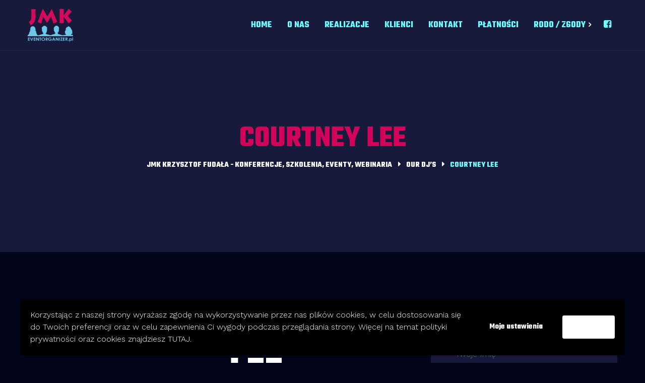

--- FILE ---
content_type: text/html; charset=UTF-8
request_url: https://www.jmk.pl/archiwa/team/courtney-lee
body_size: 21609
content:
<!DOCTYPE html>
<!--[if IE 7]>
<html class="ie ie7" lang="pl-PL">
<![endif]-->
<!--[if IE 8]>
<html class="ie ie8" lang="pl-PL">
<![endif]-->
<!--[if !(IE 7) | !(IE 8) ]><!-->
<html lang="pl-PL">
<!--<![endif]-->
<head>
	<meta charset="UTF-8">
	<meta name="viewport" content="width=device-width">
	<meta name="format-detection" content="telephone=no">
	<link rel="profile" href="http://gmpg.org/xfn/11">
	<link rel="pingback" href="https://www.jmk.pl/xmlrpc.php">
	<meta name='robots' content='index, follow, max-image-preview:large, max-snippet:-1, max-video-preview:-1' />

	<!-- This site is optimized with the Yoast SEO plugin v23.6 - https://yoast.com/wordpress/plugins/seo/ -->
	<title>Courtney Lee - JMK Krzysztof Fudała - konferencje, szkolenia, eventy, webinaria</title>
	<link rel="canonical" href="https://www.jmk.pl/archiwa/team/courtney-lee" />
	<meta property="og:locale" content="pl_PL" />
	<meta property="og:type" content="article" />
	<meta property="og:title" content="Courtney Lee - JMK Krzysztof Fudała - konferencje, szkolenia, eventy, webinaria" />
	<meta property="og:url" content="https://www.jmk.pl/archiwa/team/courtney-lee" />
	<meta property="og:site_name" content="JMK Krzysztof Fudała - konferencje, szkolenia, eventy, webinaria" />
	<meta property="article:modified_time" content="2018-01-09T23:35:37+00:00" />
	<meta name="twitter:card" content="summary_large_image" />
	<meta name="twitter:label1" content="Szacowany czas czytania" />
	<meta name="twitter:data1" content="5 minut" />
	<script type="application/ld+json" class="yoast-schema-graph">{"@context":"https://schema.org","@graph":[{"@type":"WebPage","@id":"https://www.jmk.pl/archiwa/team/courtney-lee","url":"https://www.jmk.pl/archiwa/team/courtney-lee","name":"Courtney Lee - JMK Krzysztof Fudała - konferencje, szkolenia, eventy, webinaria","isPartOf":{"@id":"https://www.jmk.pl/#website"},"datePublished":"2017-10-11T21:36:56+00:00","dateModified":"2018-01-09T23:35:37+00:00","breadcrumb":{"@id":"https://www.jmk.pl/archiwa/team/courtney-lee#breadcrumb"},"inLanguage":"pl-PL","potentialAction":[{"@type":"ReadAction","target":["https://www.jmk.pl/archiwa/team/courtney-lee"]}]},{"@type":"BreadcrumbList","@id":"https://www.jmk.pl/archiwa/team/courtney-lee#breadcrumb","itemListElement":[{"@type":"ListItem","position":1,"name":"Strona główna","item":"https://www.jmk.pl/"},{"@type":"ListItem","position":2,"name":"Courtney Lee"}]},{"@type":"WebSite","@id":"https://www.jmk.pl/#website","url":"https://www.jmk.pl/","name":"JMK Krzysztof Fudała - konferencje, szkolenia, eventy, webinaria","description":"konferencje, szkolenia, eventy, webinaria","potentialAction":[{"@type":"SearchAction","target":{"@type":"EntryPoint","urlTemplate":"https://www.jmk.pl/?s={search_term_string}"},"query-input":{"@type":"PropertyValueSpecification","valueRequired":true,"valueName":"search_term_string"}}],"inLanguage":"pl-PL"}]}</script>
	<!-- / Yoast SEO plugin. -->


<link rel='dns-prefetch' href='//ajax.googleapis.com' />
<link rel='dns-prefetch' href='//cdn.jsdelivr.net' />
<link rel='dns-prefetch' href='//fonts.googleapis.com' />
<link rel="alternate" type="application/rss+xml" title="JMK Krzysztof Fudała - konferencje, szkolenia, eventy, webinaria &raquo; Kanał z wpisami" href="https://www.jmk.pl/feed" />
<link rel="alternate" type="text/calendar" title="JMK Krzysztof Fudała - konferencje, szkolenia, eventy, webinaria &raquo; iCal Feed" href="https://www.jmk.pl/events/?ical=1" />
<script type="text/javascript">
/* <![CDATA[ */
window._wpemojiSettings = {"baseUrl":"https:\/\/s.w.org\/images\/core\/emoji\/15.0.3\/72x72\/","ext":".png","svgUrl":"https:\/\/s.w.org\/images\/core\/emoji\/15.0.3\/svg\/","svgExt":".svg","source":{"concatemoji":"https:\/\/www.jmk.pl\/wp-includes\/js\/wp-emoji-release.min.js?ver=6.5.5"}};
/*! This file is auto-generated */
!function(i,n){var o,s,e;function c(e){try{var t={supportTests:e,timestamp:(new Date).valueOf()};sessionStorage.setItem(o,JSON.stringify(t))}catch(e){}}function p(e,t,n){e.clearRect(0,0,e.canvas.width,e.canvas.height),e.fillText(t,0,0);var t=new Uint32Array(e.getImageData(0,0,e.canvas.width,e.canvas.height).data),r=(e.clearRect(0,0,e.canvas.width,e.canvas.height),e.fillText(n,0,0),new Uint32Array(e.getImageData(0,0,e.canvas.width,e.canvas.height).data));return t.every(function(e,t){return e===r[t]})}function u(e,t,n){switch(t){case"flag":return n(e,"\ud83c\udff3\ufe0f\u200d\u26a7\ufe0f","\ud83c\udff3\ufe0f\u200b\u26a7\ufe0f")?!1:!n(e,"\ud83c\uddfa\ud83c\uddf3","\ud83c\uddfa\u200b\ud83c\uddf3")&&!n(e,"\ud83c\udff4\udb40\udc67\udb40\udc62\udb40\udc65\udb40\udc6e\udb40\udc67\udb40\udc7f","\ud83c\udff4\u200b\udb40\udc67\u200b\udb40\udc62\u200b\udb40\udc65\u200b\udb40\udc6e\u200b\udb40\udc67\u200b\udb40\udc7f");case"emoji":return!n(e,"\ud83d\udc26\u200d\u2b1b","\ud83d\udc26\u200b\u2b1b")}return!1}function f(e,t,n){var r="undefined"!=typeof WorkerGlobalScope&&self instanceof WorkerGlobalScope?new OffscreenCanvas(300,150):i.createElement("canvas"),a=r.getContext("2d",{willReadFrequently:!0}),o=(a.textBaseline="top",a.font="600 32px Arial",{});return e.forEach(function(e){o[e]=t(a,e,n)}),o}function t(e){var t=i.createElement("script");t.src=e,t.defer=!0,i.head.appendChild(t)}"undefined"!=typeof Promise&&(o="wpEmojiSettingsSupports",s=["flag","emoji"],n.supports={everything:!0,everythingExceptFlag:!0},e=new Promise(function(e){i.addEventListener("DOMContentLoaded",e,{once:!0})}),new Promise(function(t){var n=function(){try{var e=JSON.parse(sessionStorage.getItem(o));if("object"==typeof e&&"number"==typeof e.timestamp&&(new Date).valueOf()<e.timestamp+604800&&"object"==typeof e.supportTests)return e.supportTests}catch(e){}return null}();if(!n){if("undefined"!=typeof Worker&&"undefined"!=typeof OffscreenCanvas&&"undefined"!=typeof URL&&URL.createObjectURL&&"undefined"!=typeof Blob)try{var e="postMessage("+f.toString()+"("+[JSON.stringify(s),u.toString(),p.toString()].join(",")+"));",r=new Blob([e],{type:"text/javascript"}),a=new Worker(URL.createObjectURL(r),{name:"wpTestEmojiSupports"});return void(a.onmessage=function(e){c(n=e.data),a.terminate(),t(n)})}catch(e){}c(n=f(s,u,p))}t(n)}).then(function(e){for(var t in e)n.supports[t]=e[t],n.supports.everything=n.supports.everything&&n.supports[t],"flag"!==t&&(n.supports.everythingExceptFlag=n.supports.everythingExceptFlag&&n.supports[t]);n.supports.everythingExceptFlag=n.supports.everythingExceptFlag&&!n.supports.flag,n.DOMReady=!1,n.readyCallback=function(){n.DOMReady=!0}}).then(function(){return e}).then(function(){var e;n.supports.everything||(n.readyCallback(),(e=n.source||{}).concatemoji?t(e.concatemoji):e.wpemoji&&e.twemoji&&(t(e.twemoji),t(e.wpemoji)))}))}((window,document),window._wpemojiSettings);
/* ]]> */
</script>
<style id='wp-emoji-styles-inline-css' type='text/css'>

	img.wp-smiley, img.emoji {
		display: inline !important;
		border: none !important;
		box-shadow: none !important;
		height: 1em !important;
		width: 1em !important;
		margin: 0 0.07em !important;
		vertical-align: -0.1em !important;
		background: none !important;
		padding: 0 !important;
	}
</style>
<link rel='stylesheet' id='contact-form-7-css' href='https://www.jmk.pl/wp-content/plugins/contact-form-7/includes/css/styles.css?ver=5.9.8' type='text/css' media='all' />
<link rel='stylesheet' id='foobox-free-min-css' href='https://www.jmk.pl/wp-content/plugins/foobox-image-lightbox/free/css/foobox.free.min.css?ver=2.7.32' type='text/css' media='all' />
<link rel='stylesheet' id='dashicons-css' href='https://www.jmk.pl/wp-includes/css/dashicons.min.css?ver=6.5.5' type='text/css' media='all' />
<link rel='stylesheet' id='post-views-counter-frontend-css' href='https://www.jmk.pl/wp-content/plugins/post-views-counter/css/frontend.min.css?ver=1.4.7' type='text/css' media='all' />
<link rel='stylesheet' id='acidum_bootstrap_css-css' href='https://www.jmk.pl/wp-content/themes/acidum/assets/css/bootstrap-grid.css?ver=1.0' type='text/css' media='all' />
<link rel='stylesheet' id='acidum_plugins_css-css' href='https://www.jmk.pl/wp-content/themes/acidum/assets/css/plugins.css?ver=1.0' type='text/css' media='all' />
<link rel='stylesheet' id='acidum_theme_style-css' href='https://www.jmk.pl/wp-content/themes/acidum/style.css?ver=1.3' type='text/css' media='all' />
<style id='acidum_theme_style-inline-css' type='text/css'>
.heading.head-subheader.align-center { background-image: url(//www.jmkf.home.pl/wp-content/uploads/2017/09/line.png) !important; } 
.bg-color-second .heading.head-subheader.align-center { background-image: url(//www.jmkf.home.pl/wp-content/uploads/2017/10/line_-white.png) !important; } 
.page-header { background-image: url(//www.jmkf.home.pl/wp-content/uploads/2019/02/pic5c.jpg) !important; } 
.go-top span, nav.navbar #navbar ul.navbar-nav > li > a span:after { background-image: url(//www.jmkf.home.pl/wp-content/uploads/2019/02/disco_transp.gif) !important; } 
nav.navbar .logo img { max-height: 65px; } 
#tribe-events-content a:hover,.tribe-events-event-cost span,#top-search input[type="text"],nav.navbar #navbar ul.navbar-nav .ltx-fa-icon a,#block-footer,a,.events-posts-sc .item-simple:hover h5,.wpcf7-radio,.wpcf7-checkbox,.tabs-cats li span.cat-active,nav.navbar .nav-right .top-search input[type="text"],.woocommerce table.shop_table .woocommerce-cart-form__cart-item .product-name a,.woocommerce div.product p.price del, .woocommerce div.product span.price del, .woocommerce ul.products li.product .price del,.woocommerce div.product p.price del,form input[type="text"],.woocommerce-MyAccount-navigation aside ul li a, .widget-area aside ul li a,.blog-block .blog-info .date,.paging-navigation .pagination .page-numbers,.woocommerce-MyAccount-navigation aside a, .widget-area aside a,footer .go-top.go-top-text,.gallery-sc .item .photo .hover,.hover-slide:hover .header,.comments-area .comments-title,.comments-area .comment-reply-link,a.black:hover,a.black:focus,.team-item h4,nav.navbar .nav-right .top-search a,.woocommerce nav.woocommerce-pagination ul .page-numbers:not(.next):not(.prev),.widget_calendar caption,nav.navbar .nav-right .cart,nav.navbar.navbar-transparent .nav-right .cart,header.page-header .breadcrumbs li,header.page-header .breadcrumbs li a:hover,.testimonials-list p,.blog-sc article .blog-info .cat-div,.blog-sc article .blog-info .date,#block-footer .widget_nav_menu ul li a:before,.tariff-item .header,.products-sc article:hover .header,.color-main,header.page-header,div.top-bar.container .cart:hover,div.top-bar.container .cart:focus,.top-search a:focus,.top-search a:hover,.comments-area .comment-info .comment-author,.comments-area .comment-reply-link:hover,.comments-area .comment-reply-link:before,.heading.spanned h4,.heading.color-main .header,.heading.subcolor-main .subheader,.multi-doc .block-right .descr,#block-footer .social-icons-list a:hover,#block-footer .address li span,#block-footer .address li a:hover,#block-footer .widget_nav_menu ul li.active a,body.body-black-dark .blog article .description .header,.blog-post .tags-short,.blog-post .cats-short,.events-list .date .date-day,.gallery-page .descr .fa,.woocommerce #payment #place_order.btn-second:hover,.woocommerce-page #payment #place_order.btn-second:hover,.woocommerce-cart .wc-proceed-to-checkout a.checkout-button.btn-second:hover,.woocommerce div.product form.cart .button.btn-second:hover,.woocommerce #respond input#submit.btn-second:hover,.woocommerce a.button.btn-second:hover,.woocommerce button.button.btn-second:hover,.woocommerce input.button.btn-second:hover,.button.btn-second:hover,input[type="submit"].btn-second:hover,.wpcf7-submit.btn-second:hover,.btn.btn-second:hover,.woocommerce-product-search input[type="submit"].btn-second:hover,.wp-searchform input[type="submit"].btn-second:hover,form.post-password-form input[type="submit"].btn-second:hover,form.search-form input[type="submit"].btn-second:hover,form.wpcf7-form input[type="submit"].btn-second:hover,form.form input[type="submit"].btn-second:hover,form.comment-form input[type="submit"].btn-second:hover,form input[type="submit"].btn-second:hover,.woocommerce #payment #place_order.btn-default-bordered,.woocommerce-page #payment #place_order.btn-default-bordered,.woocommerce-cart .wc-proceed-to-checkout a.checkout-button.btn-default-bordered,.woocommerce div.product form.cart .button.btn-default-bordered,.woocommerce #respond input#submit.btn-default-bordered,.woocommerce a.button.btn-default-bordered,.woocommerce button.button.btn-default-bordered,.woocommerce input.button.btn-default-bordered,.button.btn-default-bordered,input[type="submit"].btn-default-bordered,.wpcf7-submit.btn-default-bordered,.btn.btn-default-bordered,.woocommerce-product-search input[type="submit"].btn-default-bordered,.wp-searchform input[type="submit"].btn-default-bordered,form.post-password-form input[type="submit"].btn-default-bordered,form.search-form input[type="submit"].btn-default-bordered,form.wpcf7-form input[type="submit"].btn-default-bordered,form.form input[type="submit"].btn-default-bordered,form.comment-form input[type="submit"].btn-default-bordered,form input[type="submit"].btn-default-bordered,.ltx-contact-form-7 form input[type="text"], .ltx-contact-form-7 form input[type="email"], .ltx-contact-form-7 form input[type="number"], .ltx-contact-form-7 form input[type="date"], .ltx-contact-form-7 form input[type="time"], .ltx-contact-form-7 form textarea, .ltx-contact-form-7 form .select-wrap,.select-wrap select,.alert.alert-success .fa,.alert.alert-success p,.alert.alert-success .header,.alert.alert-warning p,.alert.alert-warning .fa,.alert.alert-warning .header,.block-descr h4,.wpb-js-composer .vc_tta-panel .vc_tta-icon,.tags a,.tags a:hover,.products-sc article .price.color-main,.zs-enabled .zs-arrows .arrow-right:hover,.zs-enabled .zs-arrows .arrow-left:hover,.zs-enabled .zs-arrows .arrow-right:hover:before,.zs-enabled .zs-arrows .arrow-left:hover:before,.zs-enabled .zs-arrows .arrow-right:hover:after,.zs-enabled .zs-arrows .arrow-left:hover:after,.woocommerce .product_meta > span span,.woocommerce div.product .woocommerce-product-rating,.woocommerce .star-rating span,.woocommerce-MyAccount-navigation ul li:before,.woocommerce-MyAccount-navigation ul li a:hover,.woocommerce-message::before,nav.navbar #navbar ul.navbar-nav .current_page_parent > a,  nav.navbar #navbar ul.navbar-nav .current_page_item > a,nav.navbar #navbar ul.navbar-nav > li.hasSub:hover > a,nav.navbar #navbar ul.navbar-nav a:hover,nav.navbar #navbar ul.navbar-nav ul,nav.navbar #navbar ul.navbar-nav > li.page_item_has_children:hover > ul, ul.navbar-nav > li.current-menu-ancestor > a,nav.navbar #navbar ul.navbar-nav > li.current-menu-item > a,nav.navbar #navbar ul.navbar-nav > li.current-menu-parent > a,nav.navbar #navbar ul.navbar-nav > li.current_page_parent > a,nav.navbar #navbar ul.navbar-nav > li.current_page_item > a,nav.navbar.navbar-transparent .nav-right .cart:hover,.navbar.navbar-transparent .top-search a:hover,nav.navbar .nav-right .cart:hover,nav.navbar .nav-right .cart:focus,.social-icons-list li span.fa,.woocommerce.widget_shopping_cart .quantity .amount,.woocommerce .widget_shopping_cart .quantity .amount,.woocommerce div.product p.price,.woocommerce div.product span.price,.woocommerce ul.products li.product .price,.woocommerce table.shop_table .woocommerce-cart-form__cart-item .product-subtotal,.woocommerce table.shop_table .woocommerce-cart-form__cart-item .product-price,form textarea, .form-row textarea, form input[type="password"], .form-row input[type="password"], form input[type="search"], .form-row input[type="search"], form input[type="number"], .form-row input[type="number"], form input[type="time"], .form-row input[type="time"], form input[type="date"], .form-row input[type="date"], form input[type="email"], .form-row input[type="email"], form input[type="tel"], .form-row input[type="tel"], form input[type="text"], .form-row input[type="text"]{ color: #6DFDFF;  }@media (min-width: 1199px) {	nav.navbar #navbar ul.navbar-nav > li.current-menu-ancestor > a, 	nav.navbar #navbar ul.navbar-nav > li.current-menu-item > a, 	nav.navbar #navbar ul.navbar-nav > li.current-menu-parent > a, 	nav.navbar #navbar ul.navbar-nav > li.current_page_parent > a, 	nav.navbar #navbar ul.navbar-nav > li.current_page_item > a,	nav.navbar #navbar ul.navbar-nav a:hover	{ color: #6DFDFF;  }}@media (min-width: 991px) {	nav.navbar.navbar-transparent #navbar ul.navbar-nav > li > a:hover	{ color: #6DFDFF;  }}.blog article .header:hover h2,.blog a.header:hover,.wpb-js-composer .vc_tta-color-grey.vc_tta-style-classic .vc_tta-panel.vc_active .vc_tta-panel-title > a span,.wpb-js-composer .vc_tta-accordion h4 a,.wpb-js-composer .vc_tta-accordion h4 a span,.wpb-js-composer .vc_tta-color-grey.vc_tta-style-flat .vc_tta-tab.vc_active > a,#block-footer .social-small a,#block-footer .widget_nav_menu ul li.current_page_parent a,#block-footer .widget_nav_menu ul li.current_page_item a,#block-footer .widget_nav_menu ul li.current_menu_item a,#block-footer a:not(.btn):not(.fa):hover,.vc_tta-accordion h4 a,.vc_message_box.vc_color-info,.alert.vc_color-info,.vc_message_box.vc_color-info .fa,.alert.vc_color-info .fa,.select2-container--default .select2-selection--single .select2-selection__rendered{ color: #6DFDFF !important; }.social-big.dj-social li a:hover,form.wpcf7-form input[type="submit"].btn-second,.widget_calendar #today::before,.social-big li a,.hover-slide-item span,nav.navbar #navbar .mega-menu .mega-menu-row,.swiper-pagination .swiper-pagination-bullet-active:after,.zs-enabled .zs-arrows .arrow-right:hover:before,.zs-enabled .zs-arrows .arrow-left:hover:before,.zs-enabled .zs-arrows .arrow-right:hover:after,.zs-enabled .zs-arrows .arrow-left:hover:after,.header-rounded > *,.woocommerce #payment #place_order,.woocommerce-page #payment #place_order,.woocommerce-cart .wc-proceed-to-checkout a.checkout-button,.woocommerce div.product form.cart .button,.woocommerce #respond input#submit,.woocommerce button.button,.woocommerce input.button,.button,input[type="submit"],.wpcf7-submit,.btn,.ltx-contact-form-7.form-bg-default,.ltx-contact-form-7.form-bg-default form,.woocommerce #payment #place_order.btn-main-filled,.woocommerce-page #payment #place_order.btn-main-filled,.woocommerce-cart .wc-proceed-to-checkout a.checkout-button.btn-main-filled,.woocommerce div.product form.cart .button.btn-main-filled,.woocommerce #respond input#submit.btn-main-filled,.woocommerce a.button.btn-main-filled,.woocommerce button.button.btn-main-filled,.woocommerce input.button.btn-main-filled,.button.btn-main-filled,input[type="submit"].btn-main-filled,.wpcf7-submit.btn-main-filled,.btn.btn-main-filled,.woocommerce-product-search input[type="submit"].btn-main-filled,.wp-searchform input[type="submit"].btn-main-filled,form.post-password-form input[type="submit"].btn-main-filled,form.search-form input[type="submit"].btn-main-filled,form.wpcf7-form input[type="submit"].btn-main-filled,form.form input[type="submit"].btn-main-filled,form.comment-form input[type="submit"].btn-main-filled,form input[type="submit"].btn-main-filled,.woocommerce #payment #place_order.btn-gray-filled:hover,.woocommerce-page #payment #place_order.btn-gray-filled:hover,.woocommerce-cart .wc-proceed-to-checkout a.checkout-button.btn-gray-filled:hover,.woocommerce div.product form.cart .button.btn-gray-filled:hover,.woocommerce #respond input#submit.btn-gray-filled:hover,.woocommerce a.button.btn-gray-filled:hover,.woocommerce button.button.btn-gray-filled:hover,.woocommerce input.button.btn-gray-filled:hover,.button.btn-gray-filled:hover,input[type="submit"].btn-gray-filled:hover,.wpcf7-submit.btn-gray-filled:hover,.btn.btn-gray-filled:hover,.woocommerce-product-search input[type="submit"].btn-gray-filled:hover,.wp-searchform input[type="submit"].btn-gray-filled:hover,form.post-password-form input[type="submit"].btn-gray-filled:hover,form.search-form input[type="submit"].btn-gray-filled:hover,form.wpcf7-form input[type="submit"].btn-gray-filled:hover,form.form input[type="submit"].btn-gray-filled:hover,form.comment-form input[type="submit"].btn-gray-filled:hover,form input[type="submit"].btn-gray-filled:hover,.woocommerce #payment #place_order.color-hover-main:hover,.woocommerce-page #payment #place_order.color-hover-main:hover,.woocommerce-cart .wc-proceed-to-checkout a.checkout-button.color-hover-main:hover,.woocommerce div.product form.cart .button.color-hover-main:hover,.woocommerce #respond input#submit.color-hover-main:hover,.woocommerce a.button.color-hover-main:hover,.woocommerce button.button.color-hover-main:hover,.woocommerce input.button.color-hover-main:hover,.button.color-hover-main:hover,input[type="submit"].color-hover-main:hover,.wpcf7-submit.color-hover-main:hover,.btn.color-hover-main:hover,.woocommerce-product-search input[type="submit"].color-hover-main:hover,.wp-searchform input[type="submit"].color-hover-main:hover,form.post-password-form input[type="submit"].color-hover-main:hover,form.search-form input[type="submit"].color-hover-main:hover,form.wpcf7-form input[type="submit"].color-hover-main:hover,form.form input[type="submit"].color-hover-main:hover,form.comment-form input[type="submit"].color-hover-main:hover,form input[type="submit"].color-hover-main:hover,.swiper-pagination .swiper-pagination-bullet-active,.alert.alert-important,.social-icons-list.icon-style-round span.fa,.zs-enabled .zs-slideshow .zs-bullets .zs-bullet,.menu-sc .header,.menu-sc .price,.bg-color-theme_color.vc_row-fluid,.bg-color-theme_color.vc_section,.bg-color-theme_color.vc_column_container .vc_column-inner,.woocommerce .widget_price_filter .ui-slider .ui-slider-range,.woocommerce .widget_price_filter .ui-slider .ui-slider-handle,.bg-color-theme_color.vc_row-fluid,.bg-color-theme_color.vc_section,.bg-color-theme_color.vc_column_container .vc_column-inner,.bg-overlay-main:after{ background-color: #6DFDFF; }.woocommerce #payment #place_order:hover, .woocommerce-page #payment #place_order:hover, .woocommerce-cart .wc-proceed-to-checkout a.checkout-button:hover, .woocommerce div.product form.cart .button:hover, .woocommerce #respond input#submit:hover, .woocommerce a.button:hover, .woocommerce button.button:hover, .woocommerce input.button:hover, .button:hover, input[type="submit"]:hover, .btn:hover, .woocommerce-product-search input[type="submit"]:hover, .wp-searchform input[type="submit"]:hover, form.post-password-form input[type="submit"]:hover, form.search-form input[type="submit"]:hover, form.wpcf7-form input[type="submit"]:hover, form.form input[type="submit"]:hover, form.comment-form input[type="submit"]:hover, form input[type="submit"]:hover,.ltx-contact-form-7.form-style-secondary form input[type="submit"]:hover,.woocommerce-cart .wc-proceed-to-checkout a.checkout-button.btn-second:hover,.woocommerce table.shop_table td.actions .coupon .button,.woocommerce #payment #place_order:hover,.woocommerce button.button:hover,.woocommerce a.button:hover,.woocommerce a.button.btn-main-filled,.woocommerce div.product form.cart .button:hover,.btn:hover,.bg-color-black .btn-white-filled:hover,.woocommerce .swiper-container .arrow-left:hover,.woocommerce .swiper-container .arrow-right:hover,.btn.btn-active,.vc_message_box.vc_color-warning,alert.vc_color-warning,.swiper-pagination-bullet-active{ background-color: #6DFDFF !important; }.img-shadow-plain img {    -webkit-box-shadow: 30px 30px 0px 0px rgba(109, 253, 255, 1);    -moz-box-shadow: 30px 30px 0px 0px rgba(109, 253, 255, 1);    box-shadow: 30px 30px 0px 0px rgba(109, 253, 255, 1);	}@media (min-width: 1200px) {  nav.navbar #navbar ul.navbar-nav ul.children li,  nav.navbar #navbar ul.navbar-nav ul.sub-menu li  { background-color: #6DFDFF; }  }@media (max-width: 1199px) {    nav.navbar #navbar .navbar-toggle .icon-bar,    nav.navbar ul.navbar-nav ul li  { background-color: #6DFDFF; }}.btn-hover-wrap {  box-shadow: 0 0 0 2em rgba(109, 253, 255, 0);}@keyframes btnpulse {  0% { box-shadow: 0 0 0 0 rgba(109, 253, 255, 1); }}.hover-slide:hover .header {  text-shadow: 0 0 25px #6DFDFF;}.woocommerce-message,form input[type="text"],.team-item.item-type-circle img,.ltx-contact-form-7 form input[type="text"], .ltx-contact-form-7 form input[type="email"], .ltx-contact-form-7 form input[type="number"], .ltx-contact-form-7 form input[type="date"], .ltx-contact-form-7 form input[type="time"], .ltx-contact-form-7 form textarea, .ltx-contact-form-7 form .select-wrap,.vc_tta-tabs.vc_tta-style-flat .vc_tta-tabs-list .vc_active a span,.countUp-item,.tabs-cats li span.cat-active,.swiper-pagination .swiper-pagination-bullet-active::after,.sticky,.footer-widget-area .null-instagram-feed .instagram-pics a img:hover,.woocommerce #payment #place_order.btn-default-bordered,.woocommerce-page #payment #place_order.btn-default-bordered,.woocommerce-cart .wc-proceed-to-checkout a.checkout-button.btn-default-bordered,.woocommerce div.product form.cart .button.btn-default-bordered,.woocommerce #respond input#submit.btn-default-bordered,.woocommerce a.button.btn-default-bordered,.woocommerce button.button.btn-default-bordered,.woocommerce input.button.btn-default-bordered,.button.btn-default-bordered,.nput[type="submit"].btn-default-bordered,.wpcf7-submit.btn-default-bordered,.btn.btn-default-bordered,.woocommerce-product-search input[type="submit"].btn-default-bordered,.wp-searchform input[type="submit"].btn-default-bordered,form.post-password-form input[type="submit"].btn-default-bordered,form.search-form input[type="submit"].btn-default-bordered,form.wpcf7-form input[type="submit"].btn-default-bordered,form.form input[type="submit"].btn-default-bordered,form.comment-form input[type="submit"].btn-default-bordered,form input[type="submit"].btn-default-bordered,.tags a,.tags a:hover.tariff-item.vip,.testimonials-list .inner,form textarea, .form-row textarea, form input[type="password"], .form-row input[type="password"], form input[type="search"], .form-row input[type="search"], form input[type="number"], .form-row input[type="number"], form input[type="time"], .form-row input[type="time"], form input[type="date"], .form-row input[type="date"], form input[type="email"], .form-row input[type="email"], form input[type="tel"], .form-row input[type="tel"], form input[type="text"], .form-row input[type="text"],.events-slider .swiper-pagination-bullet.swiper-pagination-bullet-active{ border-color: #6DFDFF; }.woocommerce table.cart td.actions .input-text,.select2-container .select2-selection--single{ border-color: #6DFDFF !important; }.team-item.item-type-circle:hover img {  box-shadow: inset 0 0 0 7px #6DFDFF; }.pace > div {	background: #6DFDFF;	}@keyframes bg-glow {  0%,  100% {    background: #6DFDFF;    opacity: .5;  }  50% {   background: #D10459;   opacity: .1;  }}@keyframes stretch {  0%,  100% {    transform: scaleY(1);    background: #6DFDFF;  }  16.67% {    transform: scaleY(3);  }  33.33% {    transform: scaleY(1);  }  50% {    transform: scaleY(3);    background: #D10459;  }  66.67% {    transform: scaleY(1);  }  83.34% {    transform: scaleY(3);  }}.tribe-events-list-separator-month,.tribe-events-pg-template dl .tribe-organizer,.tribe-events-pg-template .tribe-events-cost,.footer-widget-area .header-widget,.tariff-item .price,ul.ul-arrow li::before, ul.arrow li::before, ul.disc li::before, ul.check li::before,.paging-navigation .pagination .page-numbers:hover, .page-numbers .pagination .page-numbers:hover,.select-wrap::after,header.page-header h1,.ltx-media-element .meta h5,.wpcf7-form-control-wrap::after,.woocommerce ul.products li.product a:hover,.blog-info li .fa,.woocommerce-MyAccount-navigation aside ul li::before, .widget-area aside ul li::before,.woocommerce ul.products li.product .woocommerce-loop-category__title:hover,.woocommerce ul.products li.product .woocommerce-loop-product__title:hover,.woocommerce ul.products li.product h3:hover,a:focus,a:hover,aside a,.woocommerce nav.woocommerce-pagination ul .prev:hover:after,.woocommerce nav.woocommerce-pagination ul .next:hover:after,.woocommerce nav.woocommerce-pagination ul .prev.disabled,.woocommerce nav.woocommerce-pagination ul .next.disabled,.woocommerce nav.woocommerce-pagination ul .prev:before,.woocommerce nav.woocommerce-pagination ul .next:after,aside ul li a:hover,.header-widget,.team-item p,.tabs-cats.menu-filter li span,.blog article .description .header:hover,footer a,.blog-sc article .blog-info .cat,.countUp-item h4 span,.woocommerce form .form-row .required,.woocommerce ul.products li.product .price ins,.alert.alert-error .fa, .alert.alert-error .header, .alert.alert-error p,.btn.btn-add-bordered,.testimonials-list.layout-col1-shadow .arrow-left, .testimonials-list.layout-col1-shadow .arrow-right,.testimonials-list.layout-col1-shadow .inner .name,.testimonials-list .inner .name,.tariff-slider-sc .ul-yes,.color-second,.top-bar .cart:hover, .top-bar .cart .fa:hover,.products-sc.products-sc-fastfood article:hover .header h5,.heading.color-second .header,.heading.color-second h1, .heading.color-second h2, .heading.color-second h3, .heading.color-second h4, .heading.color-second h5, .heading.color-second h6,.blog-sc.layout-date-top article .header > *:hover,.products-sc.products-sc-fastfood .price.color-second,.heading.subcolor-second .subheader,nav.navbar #navbar ul.navbar-nav ul.children li.current_page_item > a,  nav.navbar #navbar ul.navbar-nav ul.sub-menu li.current_page_item > a,#block-footer .social-icons-list .fa,.blog .more,.block-icon.layout-cols6 li h5,.block-icon.icon-h-right span,.block-icon.layout-inline.i-transparent a,.block-icon.layout-inline.i-transparent span,.blog-post .tags-short strong,.blog-post .cats-short strong,.social-small li a{ color: #D10459; }.tribe-events-list-event-title a,nav.navbar #navbar .mega-menu .mega-menu-col > a,nav.navbar #navbar .mega-menu .mega-menu-col:hover > a,.wpb-js-composer .vc_tta-color-grey.vc_tta-style-flat .vc_tta-tab > a{ color: #D10459 !important; }@media (min-width: 1199px) {	nav.navbar #navbar ul.navbar-nav ul.children li.current-menu-item > a,	nav.navbar #navbar ul.navbar-nav ul.sub-menu li.current-menu-item > a,	nav.navbar #navbar ul.navbar-nav ul.children li.current-menu-parent > a,	nav.navbar #navbar ul.navbar-nav ul.sub-menu li.current-menu-parent > a,	nav.navbar #navbar ul.navbar-nav ul.children li.current_page_parent > a,	nav.navbar #navbar ul.navbar-nav ul.sub-menu li.current_page_parent > a,	nav.navbar #navbar ul.navbar-nav ul.children li.current_page_item > a,	nav.navbar #navbar ul.navbar-nav ul.sub-menu li.current_page_item > a	{ color: #D10459;  }}#tribe-bar-views .tribe-bar-views-list .tribe-bar-views-option a:hover,#tribe-events .tribe-events-button,.tribe-events-calendar thead th,.social-big.dj-social li a,.ltx-media-element .mejs-container .mejs-controls .mejs-horizontal-volume-slider .mejs-horizontal-volume-current, .ltx-media-element .mejs-container .mejs-controls .mejs-time-rail .mejs-time-loaded,.woocommerce-cart .wc-proceed-to-checkout a.checkout-button.btn-second,.woocommerce a.button.btn-second,.woocommerce div.product .woocommerce-tabs ul.tabs li,.woocommerce-MyAccount-navigation .header-widget, .widget-area .header-widget,.paging-navigation .pagination .page-numbers:not(.next):not(.prev).current,.ltx-contact-form-7.form-style-secondary form input[type="submit"],.ltx-media-element .mejs-container .mejs-controls .mejs-button button,.woocommerce a.button,.events-posts-sc .date,.image-video span,.progressBar .bar div,.woocommerce div.quantity span,.woocommerce div.product form.cart div.quantity span,.woocommerce-page div.product form.cart div.quantity span,.testimonials-list .arrow-left, .testimonials-list .arrow-right,.woocommerce-product-search input[type="submit"]:hover,.wp-searchform input[type="submit"]:hover,form.post-password-form input[type="submit"]:hover,form.search-form input[type="submit"]:hover,form.wpcf7-form input[type="submit"]:hover,form.form input[type="submit"]:hover,form.comment-form input[type="submit"]:hover,form input[type="submit"]:hover,.comment-text table thead th,.text-page table thead th,.pace .line,nav.navbar #navbar ul.navbar-nav ul.children > li:hover > a,nav.navbar #navbar ul.navbar-nav ul.sub-menu > li:hover > a,.alert.alert-warning,nav.navbar .cart .count,nav.navbar .nav-right .cart .count,.bg-color-second.vc_row-fluid,.bg-color-second.vc_section,.bg-color-second.vc_column_container .vc_column-inner,.top-bar .cart .count, .navbar .cart .count,.woocommerce span.onsale,.bg-color-second.vc_section,.bg-color-second.vc_column_container .vc_column-inner,.btn.color-hover-second:hover,.cart .count,.btn.btn-second,.btn.btn-add,.block-icon.icon-ht-left a,.block-icon.icon-ht-left span,.block-icon.icon-ht-right span,.block-icon.icon-top a,.block-icon.icon-top span,.block-icon li .bg-main,.bg-color-second.vc_section,.bg-color-second.vc_column_container .vc_column-inner,.like-contact-form-7.form-style-secondary form input[type="submit"],.image-video::after,.bg-overlay-second:after{ background-color: #D10459; }nav.navbar #navbar .mega-menu .mega-menu-col:hover ul li a:hover,.woocommerce table.shop_table td.actions .button,.vc_progress_bar .vc_single_bar .vc_bar,.wpb-js-composer .vc_tta-color-grey.vc_tta-style-classic .vc_tta-tab:not(.vc_active) > a{ background-color: #D10459 !important; }@media (max-width: 1199px) {	nav.navbar #navbar	{ background-color: #D10459; }}@keyframes glow {  0%,  100% {    -webkit-box-shadow: 0 0 30px #D10459;    -moz-box-shadow: 0 0 30px #D10459;    box-shadow: 0 0 30px #D10459;  }  50% {    -webkit-box-shadow: 0 0 0px #D10459;    -moz-box-shadow: 0 0 0px #D10459;    box-shadow: 0 0 0px #D10459;  }}.tribe-events-calendar thead th,.woocommerce div.quantity input[type="number"], .woocommerce div.product form.cart div.quantity input[type="number"],.btn.btn-add,.btn.btn-add-bordered,.events-slider .swiper-pagination-bullet{ border-color: #D10459; }.black,.tariff-item.vip .header,.woocommerce ul.products li.product .button:hover:before,.woocommerce ul.products li.product .button:hover,.woocommerce-mini-cart__buttons .button:hover,.vc_progress_bar .vc_single_bar .vc_label,.vc_progress_bar .vc_single_bar .vc_bar,.arrow-left:not(.swiper-button-disabled):hover,.arrow-right:not(.swiper-button-disabled):hover,div.top-bar.container .cart,.top-search a,.tags a:hover,.comments-form-wrap h3,.comments-form-wrap h3.comment-reply-title,.bg-color-white,.alert.alert-important .fa,.alert.alert-important .header,.alert.alert-important p,.ul-no,.heading.color-black .header,.heading.color-gray .header,.heading.subcolor-black .subheader,.heading.text-bg .header-text,.tariffs-block,.tariffs-block h2,footer .go-top,footer .go-top span,footer .go-top:hover,.null-instagram-feed a,.blog-info .date-my,.blog-info ul,.events-list .date .date-my,.btn-default-bordered:hover,input[type="submit"]:hover,.btn.btn-default:hover,.btn.btn-black-filled:hover,.btn-white-bordered:hover,.btn.btn-second-bordered,.btn-second-bordered,.btn.btn-black:hover,.btn-black:hover,.btn-white-filled,.btn.btn-white-filled,.btn-gray-filled,.btn.btn-gray-filled,.btn-main-filled,.btn.btn-main-filled,.btn.color-text-black,.button,textarea,input,.woocommerce-cart .wc-proceed-to-checkout a.checkout-button,.woocommerce #respond input#submit,.button,input[type="submit"],.wpcf7-submit,.btn,.btn.btn-second:hover,.woocommerce-product-search input[type="submit"],.wp-searchform input[type="submit"],form.post-password-form input[type="submit"],form.search-form input[type="submit"],form.wpcf7-form input[type="submit"],form.form input[type="submit"],form.comment-form input[type="submit"],form input[type="submit"],.menu-types a,.alert .close,.woocommerce div.product form.cart .button,.woocommerce div.product form.cart .button:hover,.vc_tta-accordion h4:hover,.vc_tta-accordion .vc_tta-panel-body,.vc_tta-accordion .vc_tta-panel-body .wpb_content_element,.social-icons-list li a,.social-icons-list.icon-style-round span.fa:before,.bg-color-black .products-sc article,.slider-zoom.zoom-color-black,.menu-sc .items,.woocommerce #payment #place_order.btn-default,.woocommerce-page #payment #place_order.btn-default,.woocommerce-cart .wc-proceed-to-checkout a.checkout-button.btn-default,.woocommerce div.product form.cart .button.btn-default,.woocommerce #respond input#submit.btn-default,.woocommerce a.button.btn-default,.woocommerce button.button.btn-default,.woocommerce input.button.btn-default,.button.btn-default,input[type="submit"].btn-default,.wpcf7-submit.btn-default,.btn.btn-default,.woocommerce-product-search input[type="submit"].btn-default,.wp-searchform input[type="submit"].btn-default,form.post-password-form input[type="submit"].btn-default,form.search-form input[type="submit"].btn-default,form.wpcf7-form input[type="submit"].btn-default,form.form input[type="submit"].btn-default,form.comment-form input[type="submit"].btn-default,form input[type="submit"].btn-default,.woocommerce div.product del ,.woocommerce .variations td.label,.woocommerce div.product .woocommerce-tabs ul.tabs li.active,.woocommerce-page div.product form.cart div.quantity span,.woocommerce input[name="update_cart"],.woocommerce-MyAccount-navigation ul li,.woocommerce-MyAccount-navigation ul li a,.woocommerce-MyAccount-navigation ul li.current-cat a,nav.navbar #navbar ul.navbar-nav ul.children li a, nav.navbar #navbar ul.navbar-nav ul.sub-menu li a,aside ul li a,.woocommerce #payment #place_order.btn-second,.woocommerce-page #payment #place_order.btn-second,.woocommerce-cart .wc-proceed-to-checkout a.checkout-button.btn-second,.woocommerce div.product form.cart .button.btn-second,.woocommerce #respond input#submit.btn-second,.woocommerce a.button.btn-second,.woocommerce button.button.btn-second,.woocommerce input.button.btn-second,.button.btn-second,input[type="submit"].btn-second,.wpcf7-submit.btn-second,.btn.btn-second,.woocommerce-product-search input[type="submit"].btn-second,.wp-searchform input[type="submit"].btn-second,form.post-password-form input[type="submit"].btn-second,form.search-form input[type="submit"].btn-second,form.wpcf7-form input[type="submit"].btn-second,form.form input[type="submit"].btn-second,form.comment-form input[type="submit"].btn-second,form input[type="submit"].btn-second{ color: #03051a; }.vc_message_box.vc_color-warning .fa,.vc_message_box.vc_color-warning, .alert.vc_color-warning,.vc_tta-tabs .vc_tta-tabs-list .vc_tta-tab span,{ color: #03051a !important; }@media (max-width: 1199px) {	nav.navbar #navbar .cart-mob,	nav.navbar ul.navbar-nav > li > a,	nav.navbar ul.navbar-nav li.menu-item-has-children > a:after,	nav.navbar ul.navbar-nav ul li a	{ color: #03051a; }}.bg-overlay-dark.vc_video-bg-container .vc_video-bg::after,body,body.body-black-dark,body.body-black-dark .blog article .blog-info,.woocommerce #payment #place_order:hover,.woocommerce-page #payment #place_order:hover,.woocommerce-cart .wc-proceed-to-checkout a.checkout-button:hover,.woocommerce div.product form.cart .button:hover,.woocommerce #respond input#submit:hover,.woocommerce a.button:hover,.woocommerce button.button:hover,.woocommerce input.button:hover,.button:hover,input[type="submit"]:hover,.wpcf7-submit:hover,.btn:hover,.woocommerce #payment #place_order.btn-white-filled:hover,.woocommerce-page #payment #place_order.btn-white-filled:hover,.woocommerce-cart .wc-proceed-to-checkout a.checkout-button.btn-white-filled:hover,.woocommerce div.product form.cart .button.btn-white-filled:hover,.woocommerce #respond input#submit.btn-white-filled:hover,.woocommerce a.button.btn-white-filled:hover,.woocommerce button.button.btn-white-filled:hover,.woocommerce input.button.btn-white-filled:hover,.button.btn-white-filled:hover,input[type="submit"].btn-white-filled:hover,.wpcf7-submit.btn-white-filled:hover,.btn.btn-white-filled:hover,.woocommerce-product-search input[type="submit"].btn-white-filled:hover,.wp-searchform input[type="submit"].btn-white-filled:hover,form.post-password-form input[type="submit"].btn-white-filled:hover,form.search-form input[type="submit"].btn-white-filled:hover,form.wpcf7-form input[type="submit"].btn-white-filled:hover,form.form input[type="submit"].btn-white-filled:hover,form.comment-form input[type="submit"].btn-white-filled:hover,form input[type="submit"].btn-white-filled:hover,.woocommerce #payment #place_order.btn-black-filled,.woocommerce-page #payment #place_order.btn-black-filled,.woocommerce-cart .wc-proceed-to-checkout a.checkout-button.btn-black-filled,.woocommerce div.product form.cart .button.btn-black-filled,.woocommerce #respond input#submit.btn-black-filled,.woocommerce a.button.btn-black-filled,.woocommerce button.button.btn-black-filled,.woocommerce input.button.btn-black-filled,.button.btn-black-filled,input[type="submit"].btn-black-filled,.wpcf7-submit.btn-black-filled,.btn.btn-black-filled,.woocommerce-product-search input[type="submit"].btn-black-filled,.wp-searchform input[type="submit"].btn-black-filled,form.post-password-form input[type="submit"].btn-black-filled,form.search-form input[type="submit"].btn-black-filled,form.wpcf7-form input[type="submit"].btn-black-filled,form.form input[type="submit"].btn-black-filled,form.comment-form input[type="submit"].btn-black-filled,form input[type="submit"].btn-black-filled,.woocommerce #payment #place_order.btn-black,.woocommerce-page #payment #place_order.btn-black,.woocommerce-cart .wc-proceed-to-checkout a.checkout-button.btn-black,.woocommerce div.product form.cart .button.btn-black,.woocommerce #respond input#submit.btn-black,.woocommerce a.button.btn-black,.woocommerce button.button.btn-black,.woocommerce input.button.btn-black,.button.btn-black,input[type="submit"].btn-black,.wpcf7-submit.btn-black,.btn.btn-black,.woocommerce-product-search input[type="submit"].btn-black,.wp-searchform input[type="submit"].btn-black,form.post-password-form input[type="submit"].btn-black,form.search-form input[type="submit"].btn-black,form.wpcf7-form input[type="submit"].btn-black,form.form input[type="submit"].btn-black,form.comment-form input[type="submit"].btn-black,form input[type="submit"].btn-black,.woocommerce #payment #place_order.btn-second-bordered:hover,.woocommerce-page #payment #place_order.btn-second-bordered:hover,.woocommerce-cart .wc-proceed-to-checkout a.checkout-button.btn-second-bordered:hover,.woocommerce div.product form.cart .button.btn-second-bordered:hover,.woocommerce #respond input#submit.btn-second-bordered:hover,.woocommerce a.button.btn-second-bordered:hover,.woocommerce button.button.btn-second-bordered:hover,.woocommerce input.button.btn-second-bordered:hover,.button.btn-second-bordered:hover,input[type="submit"].btn-second-bordered:hover,.wpcf7-submit.btn-second-bordered:hover,.btn.btn-second-bordered:hover,.woocommerce #payment #place_order.btn-black-bordered:hover,.woocommerce-page #payment #place_order.btn-black-bordered:hover,.woocommerce-cart .wc-proceed-to-checkout a.checkout-button.btn-black-bordered:hover,.woocommerce div.product form.cart .button.btn-black-bordered:hover,.woocommerce #respond input#submit.btn-black-bordered:hover,.woocommerce a.button.btn-black-bordered:hover,.woocommerce button.button.btn-black-bordered:hover,.woocommerce input.button.btn-black-bordered:hover,.button.btn-black-bordered:hover,input[type="submit"].btn-black-bordered:hover,.wpcf7-submit.btn-black-bordered:hover,.btn.btn-black-bordered:hover,.woocommerce-product-search input[type="submit"].btn-second-bordered:hover,.woocommerce-product-search input[type="submit"].btn-black-bordered:hover,.wp-searchform input[type="submit"].btn-second-bordered:hover,.wp-searchform input[type="submit"].btn-black-bordered:hover,form.post-password-form input[type="submit"].btn-second-bordered:hover,form.post-password-form input[type="submit"].btn-black-bordered:hover,form.search-form input[type="submit"].btn-second-bordered:hover,form.search-form input[type="submit"].btn-black-bordered:hover,form.wpcf7-form input[type="submit"].btn-second-bordered:hover,form.wpcf7-form input[type="submit"].btn-black-bordered:hover,form.form input[type="submit"].btn-second-bordered:hover,form.form input[type="submit"].btn-black-bordered:hover,form.comment-form input[type="submit"].btn-second-bordered:hover,form.comment-form input[type="submit"].btn-black-bordered:hover,form input[type="submit"].btn-second-bordered:hover,form input[type="submit"].btn-black-bordered:hover,.woocommerce #payment #place_order.btn-add:hover,.woocommerce-page #payment #place_order.btn-add:hover,.woocommerce-cart .wc-proceed-to-checkout a.checkout-button.btn-add:hover,.woocommerce div.product form.cart .button.btn-add:hover,.woocommerce #respond input#submit.btn-add:hover,.woocommerce a.button.btn-add:hover,.woocommerce button.button.btn-add:hover,.woocommerce input.button.btn-add:hover,.button.btn-add:hover,input[type="submit"].btn-add:hover,.wpcf7-submit.btn-add:hover,.btn.btn-add:hover,.woocommerce-product-search input[type="submit"].btn-add:hover,.wp-searchform input[type="submit"].btn-add:hover,form.post-password-form input[type="submit"].btn-add:hover,form.search-form input[type="submit"].btn-add:hover,form.wpcf7-form input[type="submit"].btn-add:hover,form.form input[type="submit"].btn-add:hover,form.comment-form input[type="submit"].btn-add:hover,form input[type="submit"].btn-add:hover,.woocommerce #payment #place_order.color-hover-black:hover,.woocommerce-page #payment #place_order.color-hover-black:hover,.woocommerce-cart .wc-proceed-to-checkout a.checkout-button.color-hover-black:hover,.woocommerce div.product form.cart .button.color-hover-black:hover,.woocommerce #respond input#submit.color-hover-black:hover,.woocommerce a.button.color-hover-black:hover,.woocommerce button.button.color-hover-black:hover,.woocommerce input.button.color-hover-black:hover,.button.color-hover-black:hover,input[type="submit"].color-hover-black:hover,.wpcf7-submit.color-hover-black:hover,.btn.color-hover-black:hover,.woocommerce-product-search input[type="submit"].color-hover-black:hover,.wp-searchform input[type="submit"].color-hover-black:hover,form.post-password-form input[type="submit"].color-hover-black:hover,form.search-form input[type="submit"].color-hover-black:hover,form.wpcf7-form input[type="submit"].color-hover-black:hover,form.form input[type="submit"].color-hover-black:hover,form.comment-form input[type="submit"].color-hover-black:hover,form input[type="submit"].color-hover-black:hover,label.css-radio input:checked + span:after,.like-contact-form-7.form-style-secondary form input[type="submit"]:hover,.like-contact-form-7.form-style-secondary form .btn:hover,.like-contact-form-7.form-style-secondary form .woocommerce-product-search input[type="submit"]:hover,.like-contact-form-7.form-style-secondary form .wp-searchform input[type="submit"]:hover,.like-contact-form-7.form-style-secondary form form.post-password-form input[type="submit"]:hover,.like-contact-form-7.form-style-secondary form form.search-form input[type="submit"]:hover,.like-contact-form-7.form-style-secondary form form.wpcf7-form input[type="submit"]:hover,.like-contact-form-7.form-style-secondary form form.form input[type="submit"]:hover,.like-contact-form-7.form-style-secondary form form.comment-form input[type="submit"]:hover,.like-contact-form-7.form-style-secondary form form input[type="submit"]:hover,.swiper-pagination .swiper-pagination-bullet,.zs-enabled .zs-slideshow .zs-bullets .zs-bullet.active,.zs-enabled.overlay-plain .zs-slideshow::after,.color-overlay:after,.dark-overlay:after,.bg-overlay-black:after,.black-overlay:after,.woocommerce div.product .woocommerce-tabs ul.tabs li:not(.active):hover,.bg-color-black.vc_column_container > .vc_column-inner,.bg-color-black.vc_row-fluid,.bg-color-black.vc_section,.bg-color-black.vc_column_container .vc_column-inner,.bg-tone-dark.vc_column_container .vc_column-inner,.btn.btn-add-bordered:hover,.btn.btn-second:hover{ background-color: #03051a; }footer{ background-color: #020416; }nav.navbar {  background: rgba(3, 5, 26, 0);}nav.navbar.affix.dark {  background: rgba(3, 5, 26, 0.95);}nav.navbar #navbar ul.navbar-nav .ltx-fa-icon a:hover,body,.white,footer a:hover,.blog article .header,.team-item ul li a,nav.navbar .nav-right .top-search a:focus, nav.navbar .nav-right .top-search a:hover,.image-video:hover span,header.page-header .breadcrumbs li:after,header.page-header .breadcrumbs li a,.arrow-left:not(.swiper-button-disabled), .arrow-right:not(.swiper-button-disabled),nav.navbar .nav-right .cart .count,#block-footer a:not(.btn):not(.fa),body.body-black-dark,div.top-bar.container .cart .count,nav.navbar .nav-right .cart:hover,nav.navbar.navbar-transparent .nav-right .cart:hover,.navbar.navbar-transparent .top-search a,body.body-black-dark .top-search a,.bg-color-theme_color h2,.bg-color-black,.bg-tone-dark,.bg-color-black h1,.bg-tone-dark h1,.bg-color-black h2,.bg-tone-dark h2,.bg-color-black h3,.bg-tone-dark h3,.bg-color-black-dark,.bg-color-black-dark h1,.bg-color-black-dark h2,.bg-color-black-dark h3,.comment-text table thead th,.text-page table thead th,.comment-text table thead th a,.text-page table thead th a,.heading.subheader-bg-inner .subheader,.heading.color-white .header,.heading.subcolor-white .subheader,.heading.subcolor-gray .subheader,.body-black-dark .heading.text-bg .header-text,.bg-color-black .heading.text-bg .header-text,.icons-floated-top-fastfood a:hover + a > *,.block-icons-main .block-icon.layout-cols4 li,.multi-doc .block-right,body.body-black-dark .blog article .description .header:hover,body.body-black-dark .blog article .blog-info .date-my,body.body-black-dark .blog article .blog-info li,body.body-black-dark .blog article .blog-info:hover .date-day,.gallery-page .photo .fa,.woocommerce #payment #place_order:hover,.woocommerce-page #payment #place_order:hover,.woocommerce-cart .wc-proceed-to-checkout a.checkout-button:hover,.woocommerce #respond input#submit:hover,.woocommerce a.button:hover,.woocommerce button.button:hover,.woocommerce input.button:hover,.button:hover,input[type="submit"]:hover,.wpcf7-submit:hover,.btn:hover,.woocommerce-product-search input[type="submit"]:hover,.wp-searchform input[type="submit"]:hover,form.post-password-form input[type="submit"]:hover,form.search-form input[type="submit"]:hover,form.wpcf7-form input[type="submit"]:hover,form.form input[type="submit"]:hover,form.comment-form input[type="submit"]:hover,form input[type="submit"]:hover,.woocommerce #payment #place_order.btn-white-filled:hover,.woocommerce-page #payment #place_order.btn-white-filled:hover,.woocommerce-cart .wc-proceed-to-checkout a.checkout-button.btn-white-filled:hover,.woocommerce div.product form.cart .button.btn-white-filled:hover,.woocommerce #respond input#submit.btn-white-filled:hover,.woocommerce a.button.btn-white-filled:hover,.woocommerce button.button.btn-white-filled:hover,.woocommerce input.button.btn-white-filled:hover,.button.btn-white-filled:hover,input[type="submit"].btn-white-filled:hover,.wpcf7-submit.btn-white-filled:hover,.btn.btn-white-filled:hover,.woocommerce-product-search input[type="submit"].btn-white-filled:hover,.wp-searchform input[type="submit"].btn-white-filled:hover,form.post-password-form input[type="submit"].btn-white-filled:hover,form.search-form input[type="submit"].btn-white-filled:hover,form.wpcf7-form input[type="submit"].btn-white-filled:hover,form.form input[type="submit"].btn-white-filled:hover,form.comment-form input[type="submit"].btn-white-filled:hover,form input[type="submit"].btn-white-filled:hover,.woocommerce #payment #place_order.btn-black-filled,.woocommerce-page #payment #place_order.btn-black-filled,.woocommerce-cart .wc-proceed-to-checkout a.checkout-button.btn-black-filled,.woocommerce div.product form.cart .button.btn-black-filled,.woocommerce #respond input#submit.btn-black-filled,.woocommerce a.button.btn-black-filled,.woocommerce button.button.btn-black-filled,.woocommerce input.button.btn-black-filled,.button.btn-black-filled,input[type="submit"].btn-black-filled,.wpcf7-submit.btn-black-filled,.btn.btn-black-filled,.woocommerce-product-search input[type="submit"].btn-black-filled,.wp-searchform input[type="submit"].btn-black-filled,form.post-password-form input[type="submit"].btn-black-filled,form.search-form input[type="submit"].btn-black-filled,form.wpcf7-form input[type="submit"].btn-black-filled,form.form input[type="submit"].btn-black-filled,form.comment-form input[type="submit"].btn-black-filled,form input[type="submit"].btn-black-filled,.woocommerce #payment #place_order.btn-gray-filled:hover,.woocommerce-page #payment #place_order.btn-gray-filled:hover,.woocommerce-cart .wc-proceed-to-checkout a.checkout-button.btn-gray-filled:hover,.woocommerce div.product form.cart .button.btn-gray-filled:hover,.woocommerce #respond input#submit.btn-gray-filled:hover,.woocommerce a.button.btn-gray-filled:hover,.woocommerce button.button.btn-gray-filled:hover,.woocommerce input.button.btn-gray-filled:hover,.button.btn-gray-filled:hover,input[type="submit"].btn-gray-filled:hover,.wpcf7-submit.btn-gray-filled:hover,.btn.btn-gray-filled:hover,.woocommerce-product-search input[type="submit"].btn-gray-filled:hover,.wp-searchform input[type="submit"].btn-gray-filled:hover,form.post-password-form input[type="submit"].btn-gray-filled:hover,form.search-form input[type="submit"].btn-gray-filled:hover,form.wpcf7-form input[type="submit"].btn-gray-filled:hover,form.form input[type="submit"].btn-gray-filled:hover,form.comment-form input[type="submit"].btn-gray-filled:hover,form input[type="submit"].btn-gray-filled:hover,.woocommerce #payment #place_order.btn-black,.woocommerce-page #payment #place_order.btn-black,.woocommerce-cart .wc-proceed-to-checkout a.checkout-button.btn-black,.woocommerce div.product form.cart .button.btn-black,.woocommerce #respond input#submit.btn-black,.woocommerce a.button.btn-black,.woocommerce button.button.btn-black,.woocommerce input.button.btn-black,.button.btn-black,input[type="submit"].btn-black,.wpcf7-submit.btn-black,.btn.btn-black,.woocommerce-product-search input[type="submit"].btn-black,.wp-searchform input[type="submit"].btn-black,form.post-password-form input[type="submit"].btn-black,form.search-form input[type="submit"].btn-black,form.wpcf7-form input[type="submit"].btn-black,form.form input[type="submit"].btn-black,form.comment-form input[type="submit"].btn-black,form input[type="submit"].btn-black,.woocommerce #payment #place_order.btn-second-bordered:hover,.woocommerce-page #payment #place_order.btn-second-bordered:hover,.woocommerce-cart .wc-proceed-to-checkout a.checkout-button.btn-second-bordered:hover,.woocommerce div.product form.cart .button.btn-second-bordered:hover,.woocommerce #respond input#submit.btn-second-bordered:hover,.woocommerce a.button.btn-second-bordered:hover,.woocommerce button.button.btn-second-bordered:hover,.woocommerce input.button.btn-second-bordered:hover,.button.btn-second-bordered:hover,input[type="submit"].btn-second-bordered:hover,.wpcf7-submit.btn-second-bordered:hover,.btn.btn-second-bordered:hover,.woocommerce #payment #place_order.btn-black-bordered:hover,.woocommerce-page #payment #place_order.btn-black-bordered:hover,.woocommerce-cart .wc-proceed-to-checkout a.checkout-button.btn-black-bordered:hover,.woocommerce div.product form.cart .button.btn-black-bordered:hover,.woocommerce #respond input#submit.btn-black-bordered:hover,.woocommerce a.button.btn-black-bordered:hover,.woocommerce button.button.btn-black-bordered:hover,.woocommerce input.button.btn-black-bordered:hover,.button.btn-black-bordered:hover,input[type="submit"].btn-black-bordered:hover,.wpcf7-submit.btn-black-bordered:hover,.btn.btn-black-bordered:hover,.woocommerce-product-search input[type="submit"].btn-second-bordered:hover,.woocommerce-product-search input[type="submit"].btn-black-bordered:hover,.wp-searchform input[type="submit"].btn-second-bordered:hover,.wp-searchform input[type="submit"].btn-black-bordered:hover,form.post-password-form input[type="submit"].btn-second-bordered:hover,form.post-password-form input[type="submit"].btn-black-bordered:hover,form.search-form input[type="submit"].btn-second-bordered:hover,form.search-form input[type="submit"].btn-black-bordered:hover,form.wpcf7-form input[type="submit"].btn-second-bordered:hover,form.wpcf7-form input[type="submit"].btn-black-bordered:hover,form.form input[type="submit"].btn-second-bordered:hover,form.form input[type="submit"].btn-black-bordered:hover,form.comment-form input[type="submit"].btn-second-bordered:hover,form.comment-form input[type="submit"].btn-black-bordered:hover,form input[type="submit"].btn-second-bordered:hover,form input[type="submit"].btn-black-bordered:hover,.woocommerce #payment #place_order.btn-white-bordered,.woocommerce-page #payment #place_order.btn-white-bordered,.woocommerce-cart .wc-proceed-to-checkout a.checkout-button.btn-white-bordered,.woocommerce div.product form.cart .button.btn-white-bordered,.woocommerce #respond input#submit.btn-white-bordered,.woocommerce a.button.btn-white-bordered,.woocommerce button.button.btn-white-bordered,.woocommerce input.button.btn-white-bordered,.button.btn-white-bordered,input[type="submit"].btn-white-bordered,.wpcf7-submit.btn-white-bordered,.btn.btn-white-bordered,.woocommerce-product-search input[type="submit"].btn-white-bordered,.wp-searchform input[type="submit"].btn-white-bordered,form.post-password-form input[type="submit"].btn-white-bordered,form.search-form input[type="submit"].btn-white-bordered,form.wpcf7-form input[type="submit"].btn-white-bordered,form.form input[type="submit"].btn-white-bordered,form.comment-form input[type="submit"].btn-white-bordered,form input[type="submit"].btn-white-bordered,.woocommerce #payment #place_order.btn-add,.woocommerce-page #payment #place_order.btn-add,.woocommerce-cart .wc-proceed-to-checkout a.checkout-button.btn-add,.woocommerce div.product form.cart .button.btn-add,.woocommerce #respond input#submit.btn-add,.woocommerce a.button.btn-add,.woocommerce button.button.btn-add,.woocommerce input.button.btn-add,.button.btn-add,input[type="submit"].btn-add,.wpcf7-submit.btn-add,.btn.btn-add,.woocommerce-product-search input[type="submit"].btn-add,.wp-searchform input[type="submit"].btn-add,form.post-password-form input[type="submit"].btn-add,form.search-form input[type="submit"].btn-add,form.wpcf7-form input[type="submit"].btn-add,form.form input[type="submit"].btn-add,form.comment-form input[type="submit"].btn-add,form input[type="submit"].btn-add,.woocommerce #payment #place_order.btn-add:hover,.woocommerce-page #payment #place_order.btn-add:hover,.woocommerce-cart .wc-proceed-to-checkout a.checkout-button.btn-add:hover,.woocommerce div.product form.cart .button.btn-add:hover,.woocommerce #respond input#submit.btn-add:hover,.woocommerce a.button.btn-add:hover,.woocommerce button.button.btn-add:hover,.woocommerce input.button.btn-add:hover,.button.btn-add:hover,input[type="submit"].btn-add:hover,.wpcf7-submit.btn-add:hover,.btn.btn-add:hover,.woocommerce-product-search input[type="submit"].btn-add:hover,.wp-searchform input[type="submit"].btn-add:hover,form.post-password-form input[type="submit"].btn-add:hover,form.search-form input[type="submit"].btn-add:hover,form.wpcf7-form input[type="submit"].btn-add:hover,form.form input[type="submit"].btn-add:hover,form.comment-form input[type="submit"].btn-add:hover,form input[type="submit"].btn-add:hover,.woocommerce #payment #place_order.btn-add-bordered:hover,.woocommerce-page #payment #place_order.btn-add-bordered:hover,.woocommerce-cart .wc-proceed-to-checkout a.checkout-button.btn-add-bordered:hover,.woocommerce div.product form.cart .button.btn-add-bordered:hover,.woocommerce #respond input#submit.btn-add-bordered:hover,.woocommerce a.button.btn-add-bordered:hover,.woocommerce button.button.btn-add-bordered:hover,.woocommerce input.button.btn-add-bordered:hover,.button.btn-add-bordered:hover,input[type="submit"].btn-add-bordered:hover,.wpcf7-submit.btn-add-bordered:hover,.btn.btn-add-bordered:hover,.woocommerce-product-search input[type="submit"].btn-add-bordered:hover,.wp-searchform input[type="submit"].btn-add-bordered:hover,form.post-password-form input[type="submit"].btn-add-bordered:hover,form.search-form input[type="submit"].btn-add-bordered:hover,form.wpcf7-form input[type="submit"].btn-add-bordered:hover,form.form input[type="submit"].btn-add-bordered:hover,form.comment-form input[type="submit"].btn-add-bordered:hover,form input[type="submit"].btn-add-bordered:hover,.woocommerce #payment #place_order.color-text-white,.woocommerce-page #payment #place_order.color-text-white,.woocommerce-cart .wc-proceed-to-checkout a.checkout-button.color-text-white,.woocommerce div.product form.cart .button.color-text-white,.woocommerce #respond input#submit.color-text-white,.woocommerce a.button.color-text-white,.woocommerce button.button.color-text-white,.woocommerce input.button.color-text-white,.button.color-text-white,input[type="submit"].color-text-white,.wpcf7-submit.color-text-white,.btn.color-text-white,.woocommerce-product-search input[type="submit"].color-text-white,.wp-searchform input[type="submit"].color-text-white,form.post-password-form input[type="submit"].color-text-white,form.search-form input[type="submit"].color-text-white,form.wpcf7-form input[type="submit"].color-text-white,form.form input[type="submit"].color-text-white,form.comment-form input[type="submit"].color-text-white,form input[type="submit"].color-text-white,.woocommerce #payment #place_order.color-hover-main:hover,.woocommerce-page #payment #place_order.color-hover-main:hover,.woocommerce-cart .wc-proceed-to-checkout a.checkout-button.color-hover-main:hover,.woocommerce div.product form.cart .button.color-hover-main:hover,.woocommerce #respond input#submit.color-hover-main:hover,.woocommerce a.button.color-hover-main:hover,.woocommerce button.button.color-hover-main:hover,.woocommerce input.button.color-hover-main:hover,.button.color-hover-main:hover,input[type="submit"].color-hover-main:hover,.wpcf7-submit.color-hover-main:hover,.btn.color-hover-main:hover,.woocommerce-product-search input[type="submit"].color-hover-main:hover,.wp-searchform input[type="submit"].color-hover-main:hover,form.post-password-form input[type="submit"].color-hover-main:hover,form.search-form input[type="submit"].color-hover-main:hover,form.wpcf7-form input[type="submit"].color-hover-main:hover,form.form input[type="submit"].color-hover-main:hover,form.comment-form input[type="submit"].color-hover-main:hover,form input[type="submit"].color-hover-main:hover,.woocommerce #payment #place_order.color-hover-second:hover,.woocommerce-page #payment #place_order.color-hover-second:hover,.woocommerce-cart .wc-proceed-to-checkout a.checkout-button.color-hover-second:hover,.woocommerce div.product form.cart .button.color-hover-second:hover,.woocommerce #respond input#submit.color-hover-second:hover,.woocommerce a.button.color-hover-second:hover,.woocommerce button.button.color-hover-second:hover,.woocommerce input.button.color-hover-second:hover,.button.color-hover-second:hover,input[type="submit"].color-hover-second:hover,.wpcf7-submit.color-hover-second:hover,.btn.color-hover-second:hover,.woocommerce-product-search input[type="submit"].color-hover-second:hover,.wp-searchform input[type="submit"].color-hover-second:hover,form.post-password-form input[type="submit"].color-hover-second:hover,form.search-form input[type="submit"].color-hover-second:hover,form.wpcf7-form input[type="submit"].color-hover-second:hover,form.form input[type="submit"].color-hover-second:hover,form.comment-form input[type="submit"].color-hover-second:hover,form input[type="submit"].color-hover-second:hover,.woocommerce #payment #place_order.color-hover-black:hover,.woocommerce-page #payment #place_order.color-hover-black:hover,.woocommerce-cart .wc-proceed-to-checkout a.checkout-button.color-hover-black:hover,.woocommerce div.product form.cart .button.color-hover-black:hover,.woocommerce #respond input#submit.color-hover-black:hover,.woocommerce a.button.color-hover-black:hover,.woocommerce button.button.color-hover-black:hover,.woocommerce input.button.color-hover-black:hover,.button.color-hover-black:hover,input[type="submit"].color-hover-black:hover,.wpcf7-submit.color-hover-black:hover,.btn.color-hover-black:hover,.woocommerce-product-search input[type="submit"].color-hover-black:hover,.wp-searchform input[type="submit"].color-hover-black:hover,form.post-password-form input[type="submit"].color-hover-black:hover,form.search-form input[type="submit"].color-hover-black:hover,form.wpcf7-form input[type="submit"].color-hover-black:hover,form.form input[type="submit"].color-hover-black:hover,form.comment-form input[type="submit"].color-hover-black:hover,form input[type="submit"].color-hover-black:hover,.like-contact-form-7.form-style-secondary form input[type="submit"],.like-contact-form-7.form-style-secondary form .btn,.like-contact-form-7.form-style-secondary form .woocommerce-product-search input[type="submit"],.like-contact-form-7.form-style-secondary form .wp-searchform input[type="submit"],.like-contact-form-7.form-style-secondary form form.post-password-form input[type="submit"],.like-contact-form-7.form-style-secondary form form.search-form input[type="submit"],.like-contact-form-7.form-style-secondary form form.wpcf7-form input[type="submit"],.like-contact-form-7.form-style-secondary form form.form input[type="submit"],.like-contact-form-7.form-style-secondary form form.comment-form input[type="submit"],.like-contact-form-7.form-style-secondary form form input[type="submit"],.like-contact-form-7.form-style-secondary form input[type="submit"]:hover,.like-contact-form-7.form-style-secondary form .btn:hover,.like-contact-form-7.form-style-secondary form .woocommerce-product-search input[type="submit"]:hover,.like-contact-form-7.form-style-secondary form .wp-searchform input[type="submit"]:hover,.like-contact-form-7.form-style-secondary form form.post-password-form input[type="submit"]:hover,.like-contact-form-7.form-style-secondary form form.search-form input[type="submit"]:hover,.like-contact-form-7.form-style-secondary form form.wpcf7-form input[type="submit"]:hover,.like-contact-form-7.form-style-secondary form form.form input[type="submit"]:hover,.like-contact-form-7.form-style-secondary form form.comment-form input[type="submit"]:hover,.like-contact-form-7.form-style-secondary form form input[type="submit"]:hover,.vc_message_box.vc_color-info .fa,.block-icon.layout-cols6 li a:hover + h5,.block-icon.icon-ht-left a,.block-icon.icon-ht-right a,.block-icon.icon-ht-left span,.block-icon.icon-ht-right span,.block-icon.icon-top a,.block-icon.icon-top span,.block-icon li .bg-main,a.video span,.tabs-cats.menu-filter li span:hover,.tabs-cats.menu-filter li .cat-active,.bg-color-black .products-sc,.product-block .side-b,.slider-zoom.zoom-color-white,.zs-enabled .zs-arrows .arrow-right:before,.zs-enabled .zs-arrows .arrow-left:before,.zs-enabled .zs-arrows .arrow-right:after,.zs-enabled .zs-arrows .arrow-left:after,.image-header .header,.woocommerce span.onsale,.woocommerce div.product .woocommerce-tabs ul.tabs li a,.woocommerce div.product .woocommerce-tabs ul.tabs li:not(.active):hover a{ color: #ffffff; }footer,.block-descr .date,.vc_tta-accordion .vc_tta-panel-body{ color: #ffffff; }@media (min-width: 1199px) {	nav.navbar ul.navbar-nav > li.current-menu-ancestor > a	nav.navbar ul.navbar-nav > li.current-menu-item > a	nav.navbar ul.navbar-nav > li.current-menu-parent > a	nav.navbar ul.navbar-nav > li.current_page_parent > a	nav.navbar ul.navbar-nav > li.current_page_item > a	{ color: #ffffff !important; }	nav.navbar #navbar ul.navbar-nav ul.children li.current-menu-item:hover > a, 	nav.navbar #navbar ul.navbar-nav ul.sub-menu li.current-menu-item:hover > a, 	nav.navbar #navbar ul.navbar-nav ul.children li.current-menu-parent:hover > a, 	nav.navbar #navbar ul.navbar-nav ul.sub-menu li.current-menu-parent:hover > a, 	nav.navbar #navbar ul.navbar-nav ul.children li.current_page_parent:hover > a, 	nav.navbar #navbar ul.navbar-nav ul.sub-menu li.current_page_parent:hover > a, 	nav.navbar #navbar ul.navbar-nav ul.children li.current_page_item:hover > a, 	nav.navbar #navbar ul.navbar-nav ul.sub-menu li.current_page_item:hover > a,	nav.navbar #navbar ul.navbar-nav ul.children li:hover > a,	nav.navbar #navbar ul.navbar-nav ul.sub-menu li:hover > a,    nav.navbar #navbar ul.navbar-nav ul.children li.current-menu-item:hover > a,    nav.navbar #navbar ul.navbar-nav ul.sub-menu li.current-menu-item:hover > a,    nav.navbar #navbar ul.navbar-nav ul.children li.current-menu-parent:hover > a,    nav.navbar #navbar ul.navbar-nav ul.sub-menu li.current-menu-parent:hover > a,    nav.navbar #navbar ul.navbar-nav ul.children li.current_page_parent:hover > a,    nav.navbar #navbar ul.navbar-nav ul.sub-menu li.current_page_parent:hover > a,    nav.navbar #navbar ul.navbar-nav ul.children li.current_page_item:hover > a,    nav.navbar #navbar ul.navbar-nav ul.sub-menu li.current_page_item:hover > a,    { color: #ffffff; }}#block-footer .social-small a:hover,.woocommerce .swiper-container .arrow-left:hover,.woocommerce .swiper-container .arrow-right:hover{ color: #ffffff !important; }.arrow-left:not(.swiper-button-disabled):hover,.arrow-right:not(.swiper-button-disabled):hover,nav.navbar .navbar-toggle .icon-bar,nav.navbar.navbar-transparent .navbar-toggle .icon-bar,div.top-bar.container,.content-shadow-bottom > .vc_row:last-child > div > div > .wpb_wrapper,.woocommerce #payment #place_order.btn-white-filled,.woocommerce-page #payment #place_order.btn-white-filled,.woocommerce-cart .wc-proceed-to-checkout a.checkout-button.btn-white-filled,.woocommerce div.product form.cart .button.btn-white-filled,.woocommerce #respond input#submit.btn-white-filled,.woocommerce a.button.btn-white-filled,.woocommerce button.button.btn-white-filled,.woocommerce input.button.btn-white-filled,.button.btn-white-filled,input[type="submit"].btn-white-filled,.wpcf7-submit.btn-white-filled,.btn.btn-white-filled,.woocommerce-product-search input[type="submit"].btn-white-filled,.wp-searchform input[type="submit"].btn-white-filled,form.post-password-form input[type="submit"].btn-white-filled,form.search-form input[type="submit"].btn-white-filled,form.wpcf7-form input[type="submit"].btn-white-filled,form.form input[type="submit"].btn-white-filled,form.comment-form input[type="submit"].btn-white-filled,form input[type="submit"].btn-white-filled,form input[type="submit"].btn-black:hover,.woocommerce #payment #place_order.btn-white-bordered:hover,.woocommerce-page #payment #place_order.btn-white-bordered:hover,.woocommerce-cart .wc-proceed-to-checkout a.checkout-button.btn-white-bordered:hover,.woocommerce div.product form.cart .button.btn-white-bordered:hover,.woocommerce #respond input#submit.btn-white-bordered:hover,.woocommerce a.button.btn-white-bordered:hover,.woocommerce button.button.btn-white-bordered:hover,.woocommerce input.button.btn-white-bordered:hover,.button.btn-white-bordered:hover,input[type="submit"].btn-white-bordered:hover,.wpcf7-submit.btn-white-bordered:hover,.btn.btn-white-bordered:hover,.woocommerce-product-search input[type="submit"].btn-white-bordered:hover,.wp-searchform input[type="submit"].btn-white-bordered:hover,form.post-password-form input[type="submit"].btn-white-bordered:hover,form.search-form input[type="submit"].btn-white-bordered:hover,form.wpcf7-form input[type="submit"].btn-white-bordered:hover,form.form input[type="submit"].btn-white-bordered:hover,form.comment-form input[type="submit"].btn-white-bordered:hover,form input[type="submit"].btn-white-bordered:hover,form.comment-form input[type="submit"].color-hover-white:hover,form input[type="submit"].color-hover-white:hover,label.css-radio > span:before,.product-block .side-a,.image-header,.image-header .photo:before,.woocommerce .widget_price_filter .price_slider_wrapper .ui-widget-content,.woocommerce-checkout #payment div.payment_box,.arrow-left.swiper-button-disabled,.arrow-right.swiper-button-disabled,.bg-color-white.vc_row-fluid,.bg-color-white.vc_section,.bg-color-white.vc_column_container .vc_column-inner{ background-color: #ffffff; }.vc_message_box{ background-color: #ffffff !important; }.woocommerce #payment #place_order.btn-white-bordered,.woocommerce-page #payment #place_order.btn-white-bordered,.woocommerce-cart .wc-proceed-to-checkout a.checkout-button.btn-white-bordered,.woocommerce div.product form.cart .button.btn-white-bordered,.woocommerce #respond input#submit.btn-white-bordered,.woocommerce a.button.btn-white-bordered,.woocommerce button.button.btn-white-bordered,.woocommerce input.button.btn-white-bordered,.button.btn-white-bordered,input[type="submit"].btn-white-bordered,.wpcf7-submit.btn-white-bordered,.btn.btn-white-bordered,.woocommerce-product-search input[type="submit"].btn-white-bordered,.wp-searchform input[type="submit"].btn-white-bordered,form.post-password-form input[type="submit"].btn-white-bordered,form.search-form input[type="submit"].btn-white-bordered,form.wpcf7-form input[type="submit"].btn-white-bordered,form.form input[type="submit"].btn-white-bordered,form.comment-form input[type="submit"].btn-white-bordered,form input[type="submit"].btn-white-bordered,.countUp-item,.open-hours .vc_row,.zs-enabled .zs-slideshow .zs-bullets .zs-bullet.active{ border-color: #ffffff; }@media (max-width: 1199px) {	nav.navbar ul.navbar-nav li.menu-item-has-children:after	{ color: #03051a ; }	nav.navbar #navbar	{ background-color: #D10459 ; }	nav.navbar ul.navbar-nav li > a:hover	{ background-color: #D10459; color: #6DFDFF;   }	nav.navbar #navbar ul.navbar-nav > li.current-menu-ancestor > a::after,	nav.navbar #navbar ul.navbar-nav > li.current-menu-parent > a::after,	nav.navbar #navbar ul.navbar-nav > .current_page_item > a,	nav.navbar #navbar ul.navbar-nav > .current_page_item > a:after,	nav.navbar ul.navbar-nav > li.current_page_parent > a,	nav.navbar ul.navbar-nav > li.current_page_parent > a:after,	nav.navbar ul.navbar-nav > li.current_page_item > a,	nav.navbar ul.navbar-nav > li.current_page_item > a:after	{ color: #ffffff !important; }	ul.sub-menu li:hover > a,	ul.sub-menu li:hover > a:after,	ul.sub-menu li > a:hover,	ul.sub-menu li > a:hover:after,	nav.navbar ul.navbar-nav > li > a:hover:after,	nav.navbar ul.navbar-nav > li > a:hover .fa,	nav.navbar ul.navbar-nav > li > a:hover	{ color: #ffffff !important; }	}body.admin-bar #adminbarsearch { background-color: transparent !important;}.subscribe-block > section,.footer-widget-area .null-instagram-feed .instagram-pics a img,nav.navbar #navbar ul.navbar-nav ul.sub-menu,nav.navbar #navbar ul.navbar-nav ul.sub-menu li a,.image-video img,.blog-sc article .photo.img-rounded,.blog-sc article .photo.img-rounded img,.img-shadow-single-gray img,.img-shadow-gradient img,.tariff-item,form,.select-wrap,form textarea, form input[type="password"], form input[type="search"], form input[type="email"], form input[type="tel"], form input[type="text"],.ltx-contact-form-7.form-style-secondary form input[type="submit"], .ltx-contact-form-7.form-style-secondary form .btn, .ltx-contact-form-7.form-style-secondary form .woocommerce-product-search input[type="submit"], .ltx-contact-form-7.form-style-secondary form .wp-searchform input[type="submit"], .ltx-contact-form-7.form-style-secondary form form.post-password-form input[type="submit"], .ltx-contact-form-7.form-style-secondary form form.search-form input[type="submit"], .ltx-contact-form-7.form-style-secondary form form.wpcf7-form input[type="submit"], .ltx-contact-form-7.form-style-secondary form form.form input[type="submit"], .ltx-contact-form-7.form-style-secondary form form.comment-form input[type="submit"], .ltx-contact-form-7.form-style-secondary form form input[type="submit"],.btn {  -webkit-border-radius: 0px !important;  -moz-border-radius: 0px !important;  border-radius: 0px !important;}html,body,div,table { 	font-family: 'Work Sans';	font-weight: 300;}h1, h2, h3, h4, h5, h6, .header, .subheader, nav.navbar a, .btn, .button, button, input[type="submit"], .breadcrumbs { 	font-family: 'Teko';	font-weight: 700;}
</style>
<link rel='stylesheet' id='font-awesome-css' href='https://www.jmk.pl/wp-content/plugins/js_composer/assets/lib/bower/font-awesome/css/font-awesome.min.css?ver=5.6' type='text/css' media='all' />
<link rel='stylesheet' id='js_composer_front-css' href='https://www.jmk.pl/wp-content/plugins/js_composer/assets/css/js_composer.min.css?ver=5.6' type='text/css' media='all' />
<link rel='stylesheet' id='fw-option-type-icon-v2-pack-linecons-css' href='https://www.jmk.pl/wp-content/plugins/unyson/framework/static/libs/linecons/css/linecons.css?ver=2.7.31' type='text/css' media='all' />
<link rel='stylesheet' id='fw-option-type-icon-v2-pack-font-awesome-css' href='https://www.jmk.pl/wp-content/plugins/unyson/framework/static/libs/font-awesome/css/font-awesome.min.css?ver=2.7.31' type='text/css' media='all' />
<link rel='stylesheet' id='fw-option-type-icon-v2-pack-entypo-css' href='https://www.jmk.pl/wp-content/plugins/unyson/framework/static/libs/entypo/css/entypo.css?ver=2.7.31' type='text/css' media='all' />
<link rel='stylesheet' id='fw-option-type-icon-v2-pack-linearicons-css' href='https://www.jmk.pl/wp-content/plugins/unyson/framework/static/libs/lnr/css/lnr.css?ver=2.7.31' type='text/css' media='all' />
<link rel='stylesheet' id='fw-option-type-icon-v2-pack-typicons-css' href='https://www.jmk.pl/wp-content/plugins/unyson/framework/static/libs/typcn/css/typcn.css?ver=2.7.31' type='text/css' media='all' />
<link rel='stylesheet' id='fw-option-type-icon-v2-pack-unycon-css' href='https://www.jmk.pl/wp-content/plugins/unyson/framework/static/libs/unycon/unycon.css?ver=2.7.31' type='text/css' media='all' />
<link rel='stylesheet' id='acidum_google_fonts-css' href='//fonts.googleapis.com/css?family=Work+Sans:300,700%7CTeko:700,700&#038;subset=latin-ext' type='text/css' media='all' />
<link rel='stylesheet' id='wpgdprc-front-css-css' href='https://www.jmk.pl/wp-content/plugins/wp-gdpr-compliance/Assets/css/front.css?ver=1681398220' type='text/css' media='all' />
<style id='wpgdprc-front-css-inline-css' type='text/css'>
:root{--wp-gdpr--bar--background-color: #000000;--wp-gdpr--bar--color: #ffffff;--wp-gdpr--button--background-color: #ffffff;--wp-gdpr--button--background-color--darken: #d8d8d8;--wp-gdpr--button--color: #ffffff;}
</style>
<script type="text/javascript" src="https://www.jmk.pl/wp-content/plugins/enable-jquery-migrate-helper/js/jquery/jquery-1.12.4-wp.js?ver=1.12.4-wp" id="jquery-core-js"></script>
<script type="text/javascript" src="https://www.jmk.pl/wp-content/plugins/enable-jquery-migrate-helper/js/jquery-migrate/jquery-migrate-1.4.1-wp.js?ver=1.4.1-wp" id="jquery-migrate-js"></script>
<script type="text/javascript" id="foobox-free-min-js-before">
/* <![CDATA[ */
/* Run FooBox FREE (v2.7.32) */
var FOOBOX = window.FOOBOX = {
	ready: true,
	disableOthers: false,
	o: {wordpress: { enabled: true }, countMessage:'image %index of %total', captions: { dataTitle: ["captionTitle","title"], dataDesc: ["captionDesc","description"] }, rel: '', excludes:'.fbx-link,.nofoobox,.nolightbox,a[href*="pinterest.com/pin/create/button/"]', affiliate : { enabled: false }},
	selectors: [
		".foogallery-container.foogallery-lightbox-foobox", ".foogallery-container.foogallery-lightbox-foobox-free", ".gallery", ".wp-block-gallery", ".wp-caption", ".wp-block-image", "a:has(img[class*=wp-image-])", ".foobox"
	],
	pre: function( $ ){
		// Custom JavaScript (Pre)
		
	},
	post: function( $ ){
		// Custom JavaScript (Post)
		
		// Custom Captions Code
		
	},
	custom: function( $ ){
		// Custom Extra JS
		
	}
};
/* ]]> */
</script>
<script type="text/javascript" src="https://www.jmk.pl/wp-content/plugins/foobox-image-lightbox/free/js/foobox.free.min.js?ver=2.7.32" id="foobox-free-min-js"></script>
<script type="text/javascript" src="https://www.jmk.pl/wp-content/themes/acidum/assets/js/modernizr-2.6.2.min.js?ver=1.0" id="modernizr-js"></script>
<!--[if lt IE 9]>
<script type="text/javascript" src="https://www.jmk.pl/wp-content/themes/acidum/assets/js/html5shiv.js?ver=6.5.5" id="html5shiv-js"></script>
<![endif]-->
<script type="text/javascript" id="wpgdprc-front-js-js-extra">
/* <![CDATA[ */
var wpgdprcFront = {"ajaxUrl":"https:\/\/www.jmk.pl\/wp-admin\/admin-ajax.php","ajaxNonce":"7c6e1b21b5","ajaxArg":"security","pluginPrefix":"wpgdprc","blogId":"1","isMultiSite":"","locale":"pl_PL","showSignUpModal":"","showFormModal":"","cookieName":"wpgdprc-consent-42","consentVersion":"42","path":"\/","prefix":"wpgdprc","consents":[{"ID":5,"required":false,"placement":"head","content":"<script type=\"text\/javascript\"> <\/script>"},{"ID":4,"required":false,"placement":"head","content":"<script type=\"text\/javascript\"> <\/script>"},{"ID":3,"required":false,"placement":"head","content":""}]};
/* ]]> */
</script>
<script type="text/javascript" src="https://www.jmk.pl/wp-content/plugins/wp-gdpr-compliance/Assets/js/front.min.js?ver=1681398220" id="wpgdprc-front-js-js"></script>
<link rel="https://api.w.org/" href="https://www.jmk.pl/wp-json/" /><link rel="EditURI" type="application/rsd+xml" title="RSD" href="https://www.jmk.pl/xmlrpc.php?rsd" />
<meta name="generator" content="WordPress 6.5.5" />
<link rel='shortlink' href='https://www.jmk.pl/?p=2397' />
<link rel="alternate" type="application/json+oembed" href="https://www.jmk.pl/wp-json/oembed/1.0/embed?url=https%3A%2F%2Fwww.jmk.pl%2Farchiwa%2Fteam%2Fcourtney-lee" />
<link rel="alternate" type="text/xml+oembed" href="https://www.jmk.pl/wp-json/oembed/1.0/embed?url=https%3A%2F%2Fwww.jmk.pl%2Farchiwa%2Fteam%2Fcourtney-lee&#038;format=xml" />
<meta name="tec-api-version" content="v1"><meta name="tec-api-origin" content="https://www.jmk.pl"><link rel="alternate" href="https://www.jmk.pl/wp-json/tribe/events/v1/" /><meta name="generator" content="Powered by WPBakery Page Builder - drag and drop page builder for WordPress."/>
<!--[if lte IE 9]><link rel="stylesheet" type="text/css" href="https://www.jmk.pl/wp-content/plugins/js_composer/assets/css/vc_lte_ie9.min.css" media="screen"><![endif]--><link rel="icon" href="https://www.jmk.pl/wp-content/uploads/2019/02/cropped-new_JMK_logo_v2_f_v2_v2cube2-32x32.png" sizes="32x32" />
<link rel="icon" href="https://www.jmk.pl/wp-content/uploads/2019/02/cropped-new_JMK_logo_v2_f_v2_v2cube2-192x192.png" sizes="192x192" />
<link rel="apple-touch-icon" href="https://www.jmk.pl/wp-content/uploads/2019/02/cropped-new_JMK_logo_v2_f_v2_v2cube2-180x180.png" />
<meta name="msapplication-TileImage" content="https://www.jmk.pl/wp-content/uploads/2019/02/cropped-new_JMK_logo_v2_f_v2_v2cube2-270x270.png" />
		<style type="text/css" id="wp-custom-css">
			#waves-row { background-position: 50% 100% !important; }
.menu-item-3491 span {
	color: rgb(109, 253, 255);
}
.menu-item-2547 span {
	color: rgb(109, 253, 255);
}
.menu-item-3497 span {
	color: rgb(109, 253, 255);
}
.menu-item-3609 span {
	color: rgb(109, 253, 255);
}
.menu-item-3610 span {
	color: rgb(109, 253, 255);
}
.menu-item-3611 span {
	color: rgb(109, 253, 255);
}
.menu-item-3883 span {
	color: rgb(109, 253, 255);
}
.menu-item-3910 span {
	color: rgb(109, 253, 255);
}
.menu-item-3612 span {
	color: rgb(109, 253, 255);
}
.menu-item-3636 span {
	color: black;
}
.menu-item-3714 span {
	color: black;
}
.menu-item-3814 span {
	color: black;
}
.menu-item-3744 span {
	color: black;
}
.menu-item-3830 span {
	color: black;
}
.menu-item-3870 span {
	color: black;
}
.menu-item-4123 span {
	color: rgb(109, 253, 255);
}		</style>
		<style type="text/css" data-type="vc_shortcodes-custom-css">.vc_custom_1508366244191{margin-bottom: 0px !important;}.vc_custom_1512409151757{margin-top: 0px !important;margin-bottom: 0px !important;}.vc_custom_1508347931432{margin-bottom: 0px !important;}.vc_custom_1505647202895{margin-top: 0px !important;margin-bottom: 0px !important;}.vc_custom_1508347765996{margin-top: -16px !important;}.vc_custom_1513350457786{margin-bottom: 38px !important;}.vc_custom_1508347973908{margin-bottom: 38px !important;}.vc_custom_1508347977913{margin-bottom: 38px !important;}</style><noscript><style type="text/css"> .wpb_animate_when_almost_visible { opacity: 1; }</style></noscript></head>
<body class="team-template-default single single-team postid-2397 tribe-no-js masthead-fixed full-width footer-widgets singular wpb-js-composer js-comp-ver-5.6 vc_responsive">
	<div id="nav-wrapper">
	<nav data-spy="affix"" data-offset-top="0" class="navbar  ">
		<div class="container">
			<div class="navbar-header">
				<button type="button" class="navbar-toggle collapsed">
					<span class="sr-only">Toggle navigation</span>
					<span class="icon-bar top-bar"></span>
					<span class="icon-bar middle-bar"></span>
					<span class="icon-bar bottom-bar"></span>
				</button>
				<a class="logo " href="https://www.jmk.pl/">
					<img width="1085" height="786" src="https://www.jmk.pl/wp-content/uploads/2019/02/new_JMK_logo_v2_f_v2_v2-1.png" class="attachment-full size-full" alt="" decoding="async" fetchpriority="high" srcset="https://www.jmk.pl/wp-content/uploads/2019/02/new_JMK_logo_v2_f_v2_v2-1.png 1085w, https://www.jmk.pl/wp-content/uploads/2019/02/new_JMK_logo_v2_f_v2_v2-1-300x217.png 300w, https://www.jmk.pl/wp-content/uploads/2019/02/new_JMK_logo_v2_f_v2_v2-1-768x556.png 768w, https://www.jmk.pl/wp-content/uploads/2019/02/new_JMK_logo_v2_f_v2_v2-1-1024x742.png 1024w, https://www.jmk.pl/wp-content/uploads/2019/02/new_JMK_logo_v2_f_v2_v2-1-600x435.png 600w" sizes="(max-width: 1085px) 100vw, 1085px" />				</a>
			</div>
										
			<div id="navbar" class="navbar-collapse collapse">
				<div class="toggle-wrap">
					<button type="button" class="navbar-toggle collapsed">
						<span class="sr-only">Toggle navigation</span>
						<span class="icon-bar top-bar"></span>
						<span class="icon-bar middle-bar"></span>
						<span class="icon-bar bottom-bar"></span>
					</button>							
					<div class="clearfix"></div>
				</div>
								<ul id="menu-main-menu" class="nav navbar-nav"><li id="menu-item-3491" class="menu-item menu-item-type-post_type menu-item-object-page menu-item-home menu-item-3491"><a href="https://www.jmk.pl/" ><span>Home</span></a></li>
<li id="menu-item-2547" class="menu-item menu-item-type-custom menu-item-object-custom menu-item-2547"><a href="/#tank" ><span>O nas</span></a></li>
<li id="menu-item-3497" class="menu-item menu-item-type-custom menu-item-object-custom menu-item-3497"><a href="/#realizacje" ><span>Realizacje</span></a></li>
<li id="menu-item-3609" class="menu-item menu-item-type-custom menu-item-object-custom menu-item-3609"><a href="/#nasi-klienci" ><span>Klienci</span></a></li>
<li id="menu-item-3610" class="menu-item menu-item-type-custom menu-item-object-custom menu-item-3610"><a href="/#kontakt" ><span>Kontakt</span></a></li>
<li id="menu-item-4123" class="platnosci_regulamin menu-item menu-item-type-custom menu-item-object-custom menu-item-4123"><a href="/platnosci-regulamin" ><span>Płatności</span></a></li>
<li id="menu-item-3611" class="menu-item menu-item-type-custom menu-item-object-custom menu-item-has-children menu-item-3611"><a ><span>RODO / Zgody</span></a>
<ul class="sub-menu">
	<li id="menu-item-3636" class="menu-item menu-item-type-post_type menu-item-object-page menu-item-3636"><a href="https://www.jmk.pl/przetwarzanie_danych_rekrutacja" ><span>Informacja o przetwarzaniu danych osobowych</span></a></li>
	<li id="menu-item-3714" class="menu-item menu-item-type-post_type menu-item-object-page menu-item-3714"><a href="https://www.jmk.pl/polityka_prywatnosci_cookies" ><span>Polityka prywatności i cookies</span></a></li>
	<li id="menu-item-3744" class="menu-item menu-item-type-post_type menu-item-object-page menu-item-3744"><a href="https://www.jmk.pl/powierzenie_przetwarzania_d_o" ><span>Umowa powierzenia przetwarzania danych osobowych</span></a></li>
	<li id="menu-item-3814" class="menu-item menu-item-type-post_type menu-item-object-page menu-item-3814"><a href="https://www.jmk.pl/upowaznienie_do_przetwarzania_danych_osobowych" ><span>Upoważnienie do przetwarzania danych osobowych</span></a></li>
	<li id="menu-item-3830" class="menu-item menu-item-type-post_type menu-item-object-page menu-item-3830"><a href="https://www.jmk.pl/zgoda_na_wykorzystanie_wizerunku" ><span>Zgoda na wykorzystanie wizerunku</span></a></li>
	<li id="menu-item-3870" class="menu-item menu-item-type-post_type menu-item-object-page menu-item-3870"><a href="https://www.jmk.pl/zgoda_marketingowa" ><span>Zgoda marketingowa</span></a></li>
</ul>
</li>

						<li class="ltx-fa-icon ltx-nav-social  hidden-md hidden-sm hidden-ms hidden-xs">
							<a href="https://www.facebook.com/JMKevents/" class="fa fa fa-facebook-square" target="_blank">
							</a>
						</li></ul>		
				<div class="nav-mob">
					<ul class="nav navbar-nav">
										</ul>
				</div>
				<div class="nav-mob-social"><ul>
						<li class="ltx-fa-icon ltx-nav-social ">
							<a href="https://www.facebook.com/JMKevents/" class="fa fa fa-facebook-square" target="_blank">
							</a>
						</li></ul></div>					
			</div>
		</div>
	</nav>
</div>
			<header class="page-header" id="page-header">
	    <div class="container">   
	    	<h1>Courtney Lee</h1>
			<ul class="breadcrumbs" typeof="BreadcrumbList" vocab="https://schema.org/">
			<!-- Breadcrumb NavXT 7.3.1 -->
<li class="home"><span property="itemListElement" typeof="ListItem"><a property="item" typeof="WebPage" title="Go to JMK Krzysztof Fudała - konferencje, szkolenia, eventy, webinaria." href="https://www.jmk.pl" class="home"><span property="name">JMK Krzysztof Fudała - konferencje, szkolenia, eventy, webinaria</span></a><meta property="position" content="1"></span></li>
<li class="team-root post post-team"><span property="itemListElement" typeof="ListItem"><a property="item" typeof="WebPage" title="Go to Our Dj&#8217;s." href="https://www.jmk.pl/team" class="team-root post post-team"><span property="name">Our Dj&#8217;s</span></a><meta property="position" content="2"></span></li>
<li class="post post-team current-item"><span property="itemListElement" typeof="ListItem"><span property="name">Courtney Lee</span><meta property="position" content="3"></span></li>
			</ul>	 	    	
	    </div>
	</header>
	
	<div class="container container-body"><div class="team-full text-page inner-page margin-default">
	<div class="vc_row wpb_row vc_row-fluid"><div class="wpb_column vc_column_container vc_col-sm-5 vc_col-lg-4 vc_col-md-6 vc_col-xs-12"><div class="vc_column-inner"><div class="wpb_wrapper">
	<div  class="wpb_single_image wpb_content_element vc_align_left">
		
		<figure class="wpb_wrapper vc_figure">
			<div class="vc_single_image-wrapper   vc_box_border_grey"></div>
		</figure>
	</div>
</div></div></div><div class="wpb_column vc_column_container vc_col-sm-7 vc_col-lg-4 vc_col-md-6 vc_col-xs-12"><div class="vc_column-inner"><div class="wpb_wrapper"><div class="heading  heading-large transform-header-up   vc_custom_1508366244191" id="like_sc_header_1670370851"><h4 class="header">Courtney Lee</h4></div><div class="heading  default color-second subcolor-main transform-header-up   vc_custom_1512409151757" id="like_sc_header_1570433168"><h6 class="header">DJ</h6></div>
	<div class="wpb_text_column wpb_content_element " >
		<div class="wpb_wrapper">
			<p><strong>Age:</strong> 27 <strong>Experience:</strong> 5 years <strong>Specialization:</strong> Dj</p>

		</div>
	</div>
<div class="heading  transform-header-up   vc_custom_1508347931432" id="like_sc_header_704629962"><h4 class="header">Contact</h4></div><div class="align-default "><ul class="social-icons-list   vc_custom_1505647202895 icon-weight-bold" id="like_sc_header_1833520317"><li class=""><span class="fa fa-phone"></span><span class="head">803-33-5644-99</span></li></ul></div><div class="align-default "><ul class="social-icons-list   vc_custom_1508347765996" id="like_sc_header_105334685"><li class=""><span class="fa fa-envelope"></span><span class="head">marta@doremischool.net</span></li></ul></div><div class="align-default "><ul class="social-big icon-weight-bold" id="like_sc_header_1301058321"><li><a href="#" class="fa fa-facebook"></a></li><li><a href="#" class="fa fa-twitter"></a></li><li><a href="#" class="fa fa-youtube-play"></a></li><li><a href="#" class="fa fa-instagram"></a></li></ul></div></div></div></div><div class="wpb_column vc_column_container vc_col-sm-12 vc_col-lg-4 vc_col-md-12"><div class="vc_column-inner"><div class="wpb_wrapper"><div class="ltx-contact-form-7 transform-default form-bg-gray form-style-default form-btn-default form-btn-default form-padding-default " id="like_sc_contact_form_7_635333947">
<div class="wpcf7 no-js" id="wpcf7-f1551-p2397-o1" lang="en-US" dir="ltr">
<div class="screen-reader-response"><p role="status" aria-live="polite" aria-atomic="true"></p> <ul></ul></div>
<form action="/archiwa/team/courtney-lee#wpcf7-f1551-p2397-o1" method="post" class="wpcf7-form init" aria-label="Contact form" novalidate="novalidate" data-status="init">
<div style="display: none;">
<input type="hidden" name="_wpcf7" value="1551" />
<input type="hidden" name="_wpcf7_version" value="5.9.8" />
<input type="hidden" name="_wpcf7_locale" value="en_US" />
<input type="hidden" name="_wpcf7_unit_tag" value="wpcf7-f1551-p2397-o1" />
<input type="hidden" name="_wpcf7_container_post" value="2397" />
<input type="hidden" name="_wpcf7_posted_data_hash" value="" />
</div>
<p><label><br />
<span class="wpcf7-form-control-wrap" data-name="your-name"><input size="40" maxlength="400" class="wpcf7-form-control wpcf7-text wpcf7-validates-as-required" aria-required="true" aria-invalid="false" placeholder="Twoje Imię*" value="" type="text" name="your-name" /></span> </label>
</p>
<p><label><br />
<span class="wpcf7-form-control-wrap" data-name="your-email"><input size="40" maxlength="400" class="wpcf7-form-control wpcf7-email wpcf7-validates-as-required wpcf7-text wpcf7-validates-as-email" aria-required="true" aria-invalid="false" placeholder="Twój Email*" value="" type="email" name="your-email" /></span> </label>
</p>
<p><label><br />
<span class="wpcf7-form-control-wrap" data-name="Telefon"><input size="40" maxlength="400" class="wpcf7-form-control wpcf7-tel wpcf7-text wpcf7-validates-as-tel" aria-invalid="false" placeholder="Twój telefon do kontaktu" value="" type="tel" name="Telefon" /></span> </label>
</p>
<p><label><br />
<span class="wpcf7-form-control-wrap" data-name="your-message"><textarea cols="40" rows="10" maxlength="2000" class="wpcf7-form-control wpcf7-textarea" aria-invalid="false" placeholder="Twoja treść" name="your-message"></textarea></span> </label>
</p>
<p><input class="wpcf7-form-control wpcf7-submit has-spinner" type="submit" value="Wyślij" />
</p><p style="display: none !important;" class="akismet-fields-container" data-prefix="_wpcf7_ak_"><label>&#916;<textarea name="_wpcf7_ak_hp_textarea" cols="45" rows="8" maxlength="100"></textarea></label><input type="hidden" id="ak_js_1" name="_wpcf7_ak_js" value="178"/><script>document.getElementById( "ak_js_1" ).setAttribute( "value", ( new Date() ).getTime() );</script></p><div class="wpcf7-response-output" aria-hidden="true"></div>
</form>
</div>
</div></div></div></div></div><div class="vc_row wpb_row vc_row-fluid"><div class="wpb_column vc_column_container vc_col-sm-12"><div class="vc_column-inner"><div class="wpb_wrapper"><div class="es-resp">	<div class="hidden-sm hidden-ms hidden-xs" style="height: 64px;"></div>	<div class="hidden-xl hidden-lg hidden-md hidden-xs" style="height: 32px;"></div>	<div class="visible-xs" style="height: 32px;"></div></div></div></div></div></div><div class="vc_row wpb_row vc_row-fluid"><div class="wpb_column vc_column_container vc_col-sm-12 vc_col-lg-4 vc_col-md-6"><div class="vc_column-inner"><div class="wpb_wrapper"><div class="heading  color-main subcolor-main transform-header-up   vc_custom_1513350457786" id="like_sc_header_389596697"><h3 class="header">About DJ&#039;s</h3></div>
	<div class="wpb_text_column wpb_content_element " >
		<div class="wpb_wrapper">
			<p>Donec nec odio sem. Lorem ipsum dolor sit amet, consectetur adipiscing elit. Aenean posuere enim eu tellus condimentum ullamcorper. Quisque dolor risus, blandit et sem eu, faucibus efficitur augue. Quisque at ornare ipsum. Curabitur viverra, nibh vitae bibendum semper, tortor ipsum euismod mauris, a facilisis ex enim non nibh. Cras cursus ligula nec lacus vehicula, ut molestie purus vestibulum.</p>

		</div>
	</div>
<div class="btn-wrap"><a href="" class="btn  btn-default transform-default color-text-default color-hover-default" id="like_sc_button_2141615065">Contact Me</a></div><div class="es-resp">	<div class="hidden-sm hidden-ms hidden-xs" style="height: 0px;"></div>	<div class="hidden-xl hidden-lg hidden-md hidden-xs" style="height: 32px;"></div>	<div class="visible-xs" style="height: 32px;"></div></div></div></div></div><div class="wpb_column vc_column_container vc_col-sm-12 vc_col-lg-4 vc_col-md-6"><div class="vc_column-inner"><div class="wpb_wrapper"><div class="heading  transform-header-up   vc_custom_1508347973908" id="like_sc_header_297791418"><h3 class="header">Experience</h3></div><div class="vc_tta-container" data-vc-action="collapse"><div class="vc_general vc_tta vc_tta-accordion vc_tta-color-grey vc_tta-style-classic vc_tta-shape-rounded vc_tta-o-shape-group vc_tta-controls-align-left"><div class="vc_tta-panels-container"><div class="vc_tta-panels"><div class="vc_tta-panel vc_active" id="1505645280638-88d626dd-7fdbc318-2bc0" data-vc-content=".vc_tta-panel-body"><div class="vc_tta-panel-heading"><h4 class="vc_tta-panel-title vc_tta-controls-icon-position-left"><a href="#1505645280638-88d626dd-7fdbc318-2bc0" data-vc-accordion data-vc-container=".vc_tta-container"><span class="vc_tta-title-text">Piano Lessons</span><i class="vc_tta-controls-icon vc_tta-controls-icon-plus"></i></a></h4></div><div class="vc_tta-panel-body">
	<div class="wpb_text_column wpb_content_element " >
		<div class="wpb_wrapper">
			<p>Donec sed odio tempor, varius elit eu, consequat urna. Morbi bibendum vestibulum maximus. Vestibulum ut nibh ex. Quisque nulla ante, tristique in efficitur eu, ultrices a justo.</p>

		</div>
	</div>
</div></div><div class="vc_tta-panel" id="1505645320855-3c46cb2d-400ec318-2bc0" data-vc-content=".vc_tta-panel-body"><div class="vc_tta-panel-heading"><h4 class="vc_tta-panel-title vc_tta-controls-icon-position-left"><a href="#1505645320855-3c46cb2d-400ec318-2bc0" data-vc-accordion data-vc-container=".vc_tta-container"><span class="vc_tta-title-text">Vocal Lessons</span><i class="vc_tta-controls-icon vc_tta-controls-icon-plus"></i></a></h4></div><div class="vc_tta-panel-body">
	<div class="wpb_text_column wpb_content_element " >
		<div class="wpb_wrapper">
			<p>Donec sed odio tempor, varius elit eu, consequat urna. Morbi bibendum vestibulum maximus. Vestibulum ut nibh ex. Quisque nulla ante, tristique in efficitur eu, ultrices a justo.</p>

		</div>
	</div>
</div></div><div class="vc_tta-panel" id="1505645319802-575aaac5-2bfdc318-2bc0" data-vc-content=".vc_tta-panel-body"><div class="vc_tta-panel-heading"><h4 class="vc_tta-panel-title vc_tta-controls-icon-position-left"><a href="#1505645319802-575aaac5-2bfdc318-2bc0" data-vc-accordion data-vc-container=".vc_tta-container"><span class="vc_tta-title-text">School Managment</span><i class="vc_tta-controls-icon vc_tta-controls-icon-plus"></i></a></h4></div><div class="vc_tta-panel-body">
	<div class="wpb_text_column wpb_content_element " >
		<div class="wpb_wrapper">
			<p>Donec sed odio tempor, varius elit eu, consequat urna. Morbi bibendum vestibulum maximus. Vestibulum ut nibh ex. Quisque nulla ante, tristique in efficitur eu, ultrices a justo.</p>

		</div>
	</div>
</div></div></div></div></div></div><div class="es-resp">	<div class="hidden-sm hidden-ms hidden-xs" style="height: 0px;"></div>	<div class="hidden-xl hidden-lg hidden-md hidden-xs" style="height: 32px;"></div>	<div class="visible-xs" style="height: 32px;"></div></div></div></div></div><div class="wpb_column vc_column_container vc_col-sm-12 vc_col-lg-4 vc_col-md-12"><div class="vc_column-inner"><div class="wpb_wrapper"><div class="heading  transform-header-up   vc_custom_1508347977913" id="like_sc_header_398892506"><h3 class="header">Skills</h3></div><div class="vc_progress_bar wpb_content_element  vc_progress-bar-color-bar_grey" ><div class="vc_general vc_single_bar"><small class="vc_label">Vocal <span class="vc_label_units">90%</span></small><span class="vc_bar " data-percentage-value="90" data-value="90"></span></div><div class="vc_general vc_single_bar"><small class="vc_label">Guitar <span class="vc_label_units">70%</span></small><span class="vc_bar " data-percentage-value="70" data-value="70"></span></div><div class="vc_general vc_single_bar"><small class="vc_label">Percussion <span class="vc_label_units">23%</span></small><span class="vc_bar " data-percentage-value="23" data-value="23"></span></div><div class="vc_general vc_single_bar"><small class="vc_label">Manager <span class="vc_label_units">61%</span></small><span class="vc_bar " data-percentage-value="61" data-value="61"></span></div></div></div></div></div></div>
</div>
    </div>
        	
		<div id="block-footer">
		<div class="container">
			<div class="row">
                                    					<div class="col-md-2 col-sm-6 col-ms-12  matchHeight clearfix">    
													<div class="footer-widget-area">
								<div id="media_image-3" class="widget widget_media_image"><img width="1085" height="786" src="https://www.jmk.pl/wp-content/uploads/2019/02/new_JMK_logo_v2_f_v2_v2-1.png" class="image wp-image-3548  attachment-full size-full" alt="" style="max-width: 100%; height: auto;" decoding="async" loading="lazy" srcset="https://www.jmk.pl/wp-content/uploads/2019/02/new_JMK_logo_v2_f_v2_v2-1.png 1085w, https://www.jmk.pl/wp-content/uploads/2019/02/new_JMK_logo_v2_f_v2_v2-1-300x217.png 300w, https://www.jmk.pl/wp-content/uploads/2019/02/new_JMK_logo_v2_f_v2_v2-1-768x556.png 768w, https://www.jmk.pl/wp-content/uploads/2019/02/new_JMK_logo_v2_f_v2_v2-1-1024x742.png 1024w, https://www.jmk.pl/wp-content/uploads/2019/02/new_JMK_logo_v2_f_v2_v2-1-600x435.png 600w" sizes="(max-width: 1085px) 100vw, 1085px" /></div>							</div>
											</div>
					                                        					<div class="col-md-4 col-sm-6 col-ms-12 hidden-xs hidden-ms hidden-sm matchHeight clearfix">    
													<div class="footer-widget-area">
								<div id="text-4" class="widget widget_text">			<div class="textwidget"><p><strong><span style="color: #d10459;">JMK</span> Krzysztof Fudała</strong></p>
</div>
		</div><div id="text-3" class="widget widget_text">			<div class="textwidget"><p><strong><span style="color: #d10459;">NIP:</span> 727 165 10 84</strong><br />
<strong><span style="color: #d10459;">REGON:</span> 100134677</strong></p>
</div>
		</div>							</div>
											</div>
					                                        					<div class="col-md-3 col-sm-6 col-ms-12 hidden-xs hidden-ms hidden-sm matchHeight clearfix">    
													<div class="footer-widget-area">
								<div id="ltx_icons-4" class="widget widget_ltx_icons"><ul class="social-icons-list">												<li class=""><span class="fa fa-phone"></span>mobile: +48 601 222 164</li>
																	<li class=""><a href="mailto:kfudala@jmk.pl"><span class="fa fa-envelope-o"></span>kfudala@jmk.pl</a></li>
																	<li class=""><span class="fa fa-map-marker"></span>Wódka, ul. Pszeniczna 49, 92-701 Łódź</li>
						</ul>
</div>							</div>
											</div>
					                                        					<div class="col-md-3 col-sm-6 col-ms-12 hidden-xs hidden-ms hidden-sm matchHeight clearfix">    
													<div class="footer-widget-area">
								<div id="ltx_icons-7" class="widget widget_ltx_icons"><ul class="social-big">						<li><a href="https://www.facebook.com/JMKevents/" class="fa fa-facebook-f"></a></li>
			</ul>
</div>							</div>
											</div>
					                    			</div>
		</div>
        <img src="//www.jmkf.home.pl/wp-content/uploads/2017/11/footer-bg-long-2.jpg" class="float" alt="-" />	</div>    	<footer class="footer-block">
		<div class="container">
							<p><a href="https://www.jmk.pl">www.jmk.pl</a> © All Rights Reserved - 2019</p>						                <a href="#" class="go-top go-top-text hidden-xs hidden-ms">                    
                    <span></span>go top                </a>
					</div>
	</footer>
    	<div class="wpgdprc-consent-bar wpgdprc-consent-bar--position-bottom" style="display: none;">
	<div class="wpgdprc-consent-bar__inner">
		<div class="wpgdprc-consent-bar__container">
			<div class="wpgdprc-consent-bar__content">
				<div class="wpgdprc-consent-bar__column wpgdprc-consent-bar__column--notice">
					<div class="wpgdprc-consent-bar__notice"><p>Korzystając z naszej strony wyrażasz zgodę na wykorzystywanie przez nas plików cookies, w celu dostosowania się do Twoich preferencji oraz w celu zapewnienia Ci wygody podczas przeglądania strony. Więcej na temat polityki prywatności oraz cookies znajdziesz <a href="/polityka_prywatnosci_cookies/">TUTAJ</a>.</p>
</div>
				</div>
				<div class="wpgdprc-consent-bar__column wpgdprc-consent-bar__column--settings">
					<button type="button" class="wpgdprc-button wpgdprc-button--settings"
							data-micromodal-trigger="wpgdprc-consent-modal"
							aria-expanded="false"
							aria-haspopup="true"
					>
						Moje ustawienia					</button>
				</div>
				<div class="wpgdprc-consent-bar__column wpgdprc-consent-bar__column--accept">
					<button type="button" class="wpgdprc-button wpgdprc-button--accept">
						Akceptuję					</button>
				</div>
			</div>
		</div>
	</div>
</div>
		<script>
		( function ( body ) {
			'use strict';
			body.className = body.className.replace( /\btribe-no-js\b/, 'tribe-js' );
		} )( document.body );
		</script>
		<script> /* <![CDATA[ */var tribe_l10n_datatables = {"aria":{"sort_ascending":": activate to sort column ascending","sort_descending":": activate to sort column descending"},"length_menu":"Show _MENU_ entries","empty_table":"No data available in table","info":"Showing _START_ to _END_ of _TOTAL_ entries","info_empty":"Showing 0 to 0 of 0 entries","info_filtered":"(filtered from _MAX_ total entries)","zero_records":"No matching records found","search":"Search:","all_selected_text":"All items on this page were selected. ","select_all_link":"Select all pages","clear_selection":"Clear Selection.","pagination":{"all":"All","next":"Next","previous":"Previous"},"select":{"rows":{"0":"","_":": Selected %d rows","1":": Selected 1 row"}},"datepicker":{"dayNames":["niedziela","poniedzia\u0142ek","wtorek","\u015broda","czwartek","pi\u0105tek","sobota"],"dayNamesShort":["niedz.","pon.","wt.","\u015br.","czw.","pt.","sob."],"dayNamesMin":["N","P","W","\u015a","C","P","S"],"monthNames":["stycze\u0144","luty","marzec","kwiecie\u0144","maj","czerwiec","lipiec","sierpie\u0144","wrzesie\u0144","pa\u017adziernik","listopad","grudzie\u0144"],"monthNamesShort":["stycze\u0144","luty","marzec","kwiecie\u0144","maj","czerwiec","lipiec","sierpie\u0144","wrzesie\u0144","pa\u017adziernik","listopad","grudzie\u0144"],"monthNamesMin":["sty","lut","mar","kwi","maj","cze","lip","sie","wrz","pa\u017a","lis","gru"],"nextText":"Next","prevText":"Prev","currentText":"Today","closeText":"Done","today":"Today","clear":"Clear"}};/* ]]> */ </script><link rel='stylesheet' id='vc_tta_style-css' href='https://www.jmk.pl/wp-content/plugins/js_composer/assets/css/js_composer_tta.min.css?ver=5.6' type='text/css' media='all' />
<script type="text/javascript" src="https://www.jmk.pl/wp-includes/js/dist/vendor/wp-polyfill-inert.min.js?ver=3.1.2" id="wp-polyfill-inert-js"></script>
<script type="text/javascript" src="https://www.jmk.pl/wp-includes/js/dist/vendor/regenerator-runtime.min.js?ver=0.14.0" id="regenerator-runtime-js"></script>
<script type="text/javascript" src="https://www.jmk.pl/wp-includes/js/dist/vendor/wp-polyfill.min.js?ver=3.15.0" id="wp-polyfill-js"></script>
<script type="text/javascript" src="https://www.jmk.pl/wp-includes/js/dist/hooks.min.js?ver=2810c76e705dd1a53b18" id="wp-hooks-js"></script>
<script type="text/javascript" src="https://www.jmk.pl/wp-includes/js/dist/i18n.min.js?ver=5e580eb46a90c2b997e6" id="wp-i18n-js"></script>
<script type="text/javascript" id="wp-i18n-js-after">
/* <![CDATA[ */
wp.i18n.setLocaleData( { 'text direction\u0004ltr': [ 'ltr' ] } );
/* ]]> */
</script>
<script type="text/javascript" src="https://www.jmk.pl/wp-content/plugins/contact-form-7/includes/swv/js/index.js?ver=5.9.8" id="swv-js"></script>
<script type="text/javascript" id="contact-form-7-js-extra">
/* <![CDATA[ */
var wpcf7 = {"api":{"root":"https:\/\/www.jmk.pl\/wp-json\/","namespace":"contact-form-7\/v1"}};
/* ]]> */
</script>
<script type="text/javascript" src="https://www.jmk.pl/wp-content/plugins/contact-form-7/includes/js/index.js?ver=5.9.8" id="contact-form-7-js"></script>
<script type="text/javascript" src="https://ajax.googleapis.com/ajax/libs/webfont/1.6.26/webfont.js?ver=1.2.71.1" id="mo-google-webfont-js"></script>
<script type="text/javascript" id="mailoptin-js-extra">
/* <![CDATA[ */
var mailoptin_globals = {"public_js":"https:\/\/www.jmk.pl\/wp-content\/plugins\/mailoptin\/src\/core\/src\/assets\/js\/src","public_sound":"https:\/\/www.jmk.pl\/wp-content\/plugins\/mailoptin\/src\/core\/src\/assets\/sound\/","mailoptin_ajaxurl":"\/archiwa\/team\/courtney-lee?mailoptin-ajax=%%endpoint%%","is_customize_preview":"false","disable_impression_tracking":"false","sidebar":"0","js_required_title":"Title is required.","is_new_returning_visitors_cookies":"false"};
/* ]]> */
</script>
<script type="text/javascript" src="https://www.jmk.pl/wp-content/plugins/mailoptin/src/core/src/assets/js/mailoptin.min.js?ver=1.2.71.1" id="mailoptin-js"></script>
<script type="text/javascript" id="wp_slimstat-js-extra">
/* <![CDATA[ */
var SlimStatParams = {"ajaxurl":"https:\/\/www.jmk.pl\/wp-admin\/admin-ajax.php","baseurl":"\/","dnt":"noslimstat,ab-item","ci":"YTo0OntzOjEyOiJjb250ZW50X3R5cGUiO3M6ODoiY3B0OnRlYW0iO3M6ODoiY2F0ZWdvcnkiO3M6MzoiMjAzIjtzOjEwOiJjb250ZW50X2lkIjtpOjIzOTc7czo2OiJhdXRob3IiO3M6NToiYWRtaW4iO30-.e878ecf64f16e451faf02d27bb61d95f"};
/* ]]> */
</script>
<script defer type="text/javascript" src="https://cdn.jsdelivr.net/wp/wp-slimstat/tags/5.2.7/wp-slimstat.min.js" id="wp_slimstat-js"></script>
<script type="text/javascript" src="https://www.jmk.pl/wp-content/themes/acidum/assets/js/map-style.js?ver=1.0" id="acidum_map_style-js"></script>
<script type="text/javascript" src="https://www.jmk.pl/wp-content/themes/acidum/assets/js/jquery.counterup.min.js?ver=1.0" id="counterup-js"></script>
<script type="text/javascript" src="https://www.jmk.pl/wp-content/themes/acidum/assets/js/jquery.localscroll-1.2.7-min.js?ver=1.2.7" id="localscroll-js"></script>
<script type="text/javascript" src="https://www.jmk.pl/wp-content/themes/acidum/assets/js/jquery.matchHeight.js?ver=6.5.5" id="matchheight-js"></script>
<script type="text/javascript" src="https://www.jmk.pl/wp-content/themes/acidum/assets/js/jquery.parallax-1.1.3.js?ver=1.1.3" id="parallax-js"></script>
<script type="text/javascript" src="https://www.jmk.pl/wp-content/themes/acidum/assets/js/jquery.scrollTo-1.4.2-min.js?ver=1.4.2" id="scrollTo-js"></script>
<script type="text/javascript" src="https://www.jmk.pl/wp-content/themes/acidum/assets/js/jquery.swipebox.js?ver=1.4.4" id="swipebox-js"></script>
<script type="text/javascript" src="https://www.jmk.pl/wp-content/themes/acidum/assets/js/jquery.zoomslider.js?ver=0.2.3" id="zoomslider-js"></script>
<script type="text/javascript" src="https://www.jmk.pl/wp-includes/js/imagesloaded.min.js?ver=5.0.0" id="imagesloaded-js"></script>
<script type="text/javascript" src="https://www.jmk.pl/wp-includes/js/masonry.min.js?ver=4.2.2" id="masonry-js"></script>
<script type="text/javascript" src="https://www.jmk.pl/wp-content/themes/acidum/assets/js/scrollreveal.js?ver=3.3.4" id="scrollreveal-js"></script>
<script type="text/javascript" src="https://www.jmk.pl/wp-content/themes/acidum/assets/js/swiper.jquery.js?ver=3.4.1" id="swiper-js"></script>
<script type="text/javascript" src="https://www.jmk.pl/wp-content/themes/acidum/assets/js/jquery.nicescroll.js?ver=3.7.6" id="nicescroll-js"></script>
<script type="text/javascript" src="https://www.jmk.pl/wp-content/themes/acidum/assets/js/waypoint.js?ver=1.6.2" id="waypoint-js"></script>
<script type="text/javascript" src="https://www.jmk.pl/wp-content/themes/acidum/assets/js/particles.min.js?ver=2.0.0" id="particles-js"></script>
<script type="text/javascript" src="https://www.jmk.pl/wp-content/themes/acidum/assets/js/jquery.fullPage.js?ver=2.9.4" id="fullpage-js"></script>
<script type="text/javascript" src="https://www.jmk.pl/wp-content/themes/acidum/assets/js/jquery.ripples.js?ver=0.5.3" id="ripples-js"></script>
<script type="text/javascript" src="https://www.jmk.pl/wp-content/themes/acidum/assets/js/affix.js?ver=3.3.7" id="affix-js"></script>
<script type="text/javascript" id="acidum_scripts-js-extra">
/* <![CDATA[ */
var ltx_scripts = {"base_href":"https:\/\/www.jmk.pl\/wp-content\/themes\/acidum","main":"#6DFDFF","second":"#D10459","black":"#03051a"};
/* ]]> */
</script>
<script type="text/javascript" src="https://www.jmk.pl/wp-content/themes/acidum/assets/js/scripts.js?ver=1.3" id="acidum_scripts-js"></script>
<script type="text/javascript" src="https://www.jmk.pl/wp-content/plugins/js_composer/assets/js/dist/js_composer_front.min.js?ver=5.6" id="wpb_composer_front_js-js"></script>
<script type="text/javascript" src="https://www.jmk.pl/wp-content/plugins/js_composer/assets/lib/vc_accordion/vc-accordion.min.js?ver=5.6" id="vc_accordion_script-js"></script>
<script type="text/javascript" src="https://www.jmk.pl/wp-content/plugins/js_composer/assets/lib/vc-tta-autoplay/vc-tta-autoplay.min.js?ver=5.6" id="vc_tta_autoplay_script-js"></script>
<script type="text/javascript" src="https://www.jmk.pl/wp-content/plugins/js_composer/assets/lib/waypoints/waypoints.min.js?ver=5.6" id="waypoints-js"></script>

<div class="wpgdprc wpgdprc-consent-modal" id="wpgdprc-consent-modal" aria-hidden="true">
	<div class="wpgdprc-consent-modal__overlay" tabindex="-1" data-micromodal-close>
		<div class="wpgdprc-consent-modal__inner" role="dialog" aria-modal="true">
			<div class="wpgdprc-consent-modal__header">
				<p class="wpgdprc-consent-modal__title">Privacy settings</p>
				<button class="wpgdprc-consent-modal__close" aria-label="Close popup" data-micromodal-close>
					<svg xmlns="http://www.w3.org/2000/svg" viewBox="0 0 320 512"><path d="M193.94 256L296.5 153.44l21.15-21.15c3.12-3.12 3.12-8.19 0-11.31l-22.63-22.63c-3.12-3.12-8.19-3.12-11.31 0L160 222.06 36.29 98.34c-3.12-3.12-8.19-3.12-11.31 0L2.34 120.97c-3.12 3.12-3.12 8.19 0 11.31L126.06 256 2.34 379.71c-3.12 3.12-3.12 8.19 0 11.31l22.63 22.63c3.12 3.12 8.19 3.12 11.31 0L160 289.94 262.56 392.5l21.15 21.15c3.12 3.12 8.19 3.12 11.31 0l22.63-22.63c3.12-3.12 3.12-8.19 0-11.31L193.94 256z"/></svg>
				</button>
			</div>
            
<div class="wpgdprc-consent-modal__body">
	<nav class="wpgdprc-consent-modal__navigation">
		<ul class="wpgdprc-consent-modal__navigation-list">
			<li class="wpgdprc-consent-modal__navigation-item">
				<button class="wpgdprc-consent-modal__navigation-button wpgdprc-consent-modal__navigation-button--active" data-target="description">Ustawienia Prywatności</button>
			</li>
											<li>
					<button class="wpgdprc-consent-modal__navigation-button" data-target="5">Zgoda Marketingowa</button>
				</li>
											<li>
					<button class="wpgdprc-consent-modal__navigation-button" data-target="4">Umowa powierzenia przetwarzania danych osobowych</button>
				</li>
											<li>
					<button class="wpgdprc-consent-modal__navigation-button" data-target="3">Polityka prywatności</button>
				</li>
					</ul>
	</nav>

	<div class="wpgdprc-consent-modal__information">
		<div class="wpgdprc-consent-modal__description wpgdprc-consent-modal__description--active" data-target="description">
			<p class="wpgdprc-consent-modal__title wpgdprc-consent-modal__title--description">Ustawienia Prywatności</p>
			<div class="wpgdprc-content-modal__content">
				<p>Wykorzystujemy ciasteczka (ang. cookies) oraz podobne technologie w celu świadczenia usług, dostosowania serwisu do indywidualnych preferencji użytkowników oraz w celach statystycznych i reklamowych. Możesz zawsze wyłączyć ten mechanizm w ustawieniach przeglądarki. Korzystanie z naszego serwisu bez zmiany ustawień przeglądarki oznacza, że cookies będą zapisane w pamięci urządzenia. Więcej w <a href="/polityka_prywatnosci_cookies/">Polityce prywatności</a>.</p>
<p><span class="wpgdprc-text--warning"><strong>NOTE:</strong> Te ustawienia mają zastosowanie jedynie w przeglądarce i na urządzeniu, którego teraz używasz.</span></p>
			</div>
		</div>

								<div class="wpgdprc-consent-modal__description" data-target="5">
				<p class="wpgdprc-consent-modal__title wpgdprc-consent-modal__title--description">Zgoda Marketingowa</p>
				<div class="wpgdprc-content-modal__content">
					<p>Tak, wyrażam zgodę na przetwarzanie moich danych osobowych w celu przesyłania informacji marketingowych przez JMK Krzysztof Fudała na wskazany przeze mnie adres e-mail. Zostałem/am poinformowany/na, że zgoda może zostać cofnięta w dowolnym momencie. Potwierdzam też, że zapoznałem się z zasadami przetwarzania moich danych określonymi w Polityce Prywatności.</p>
<p>Administratorem danych osobowych jest Krzysztof Fudała prowadzący działalność gospodarczą pod firmą JMK Krzysztof Fudała z siedzibą w Wódce pod adresem: ul. Pszeniczna 49, 92-701 Łódź, e-mail: <a href="mailto:kfudala@jmk.pl">kfudala@jmk.pl</a>. Więcej informacji w <a href="/polityka_prywatnosci_cookies/">Polityce Prywatności</a>.</p>
				</div>
									<div class="wpgdprc-content-modal__options">
						
<div class="wpgdprc-checkbox">
	<label class="wpgdprc-switch wpgdprc-switch--column wpgdprc-switch--border" for="5">
		<span class="wpgdprc-switch__text">Enable?</span>
		<span class="wpgdprc-switch__switch">
			<input class="wpgdprc-switch__input" type="checkbox" id="5" name="5" value="5"  />
			<span class="wpgdprc-switch__slider round">
				
<span data-icon="check" class="icon--wrap">
	<svg class="icon">
		<use href=https://www.jmk.pl/wp-content/plugins/wp-gdpr-compliance/Assets/icons//sprite-fontawesome-pro-regular.svg#check></use>
	</svg>
</span>
				
<span data-icon="times" class="icon--wrap">
	<svg class="icon">
		<use href=https://www.jmk.pl/wp-content/plugins/wp-gdpr-compliance/Assets/icons//sprite-fontawesome-pro-regular.svg#times></use>
	</svg>
</span>
			</span>
		</span>
	</label>
</div>
					</div>
							</div>
								<div class="wpgdprc-consent-modal__description" data-target="4">
				<p class="wpgdprc-consent-modal__title wpgdprc-consent-modal__title--description">Umowa powierzenia przetwarzania danych osobowych</p>
				<div class="wpgdprc-content-modal__content">
					<p>Więcej informacji nt. przetwarzania danych osobowych (zwana dalej: „Umową Powierzenia Przetwarzania”) znajduje się pod tym <a href="/powierzenie_przetwarzania_d_o/">linkiem</a></p>
				</div>
									<div class="wpgdprc-content-modal__options">
						
<div class="wpgdprc-checkbox">
	<label class="wpgdprc-switch wpgdprc-switch--column wpgdprc-switch--border" for="4">
		<span class="wpgdprc-switch__text">Enable?</span>
		<span class="wpgdprc-switch__switch">
			<input class="wpgdprc-switch__input" type="checkbox" id="4" name="4" value="4"  />
			<span class="wpgdprc-switch__slider round">
				
<span data-icon="check" class="icon--wrap">
	<svg class="icon">
		<use href=https://www.jmk.pl/wp-content/plugins/wp-gdpr-compliance/Assets/icons//sprite-fontawesome-pro-regular.svg#check></use>
	</svg>
</span>
				
<span data-icon="times" class="icon--wrap">
	<svg class="icon">
		<use href=https://www.jmk.pl/wp-content/plugins/wp-gdpr-compliance/Assets/icons//sprite-fontawesome-pro-regular.svg#times></use>
	</svg>
</span>
			</span>
		</span>
	</label>
</div>
					</div>
							</div>
								<div class="wpgdprc-consent-modal__description" data-target="3">
				<p class="wpgdprc-consent-modal__title wpgdprc-consent-modal__title--description">Polityka prywatności</p>
				<div class="wpgdprc-content-modal__content">
					<p>Wykorzystujemy ciasteczka (ang. cookies) oraz podobne technologie w celu świadczenia usług, dostosowania serwisu do indywidualnych preferencji użytkowników oraz w celach statystycznych i reklamowych. Możesz zawsze wyłączyć ten mechanizm w ustawieniach przeglądarki. Korzystanie z naszego serwisu bez zmiany ustawień przeglądarki oznacza, że cookies będą zapisane w pamięci urządzenia. Więcej w <a href="/polityka_prywatnosci_cookies/">Polityce prywatności</a>.</p>
				</div>
									<div class="wpgdprc-content-modal__options">
						
<div class="wpgdprc-checkbox">
	<label class="wpgdprc-switch wpgdprc-switch--column wpgdprc-switch--border" for="3">
		<span class="wpgdprc-switch__text">Enable?</span>
		<span class="wpgdprc-switch__switch">
			<input class="wpgdprc-switch__input" type="checkbox" id="3" name="3" value="3"  />
			<span class="wpgdprc-switch__slider round">
				
<span data-icon="check" class="icon--wrap">
	<svg class="icon">
		<use href=https://www.jmk.pl/wp-content/plugins/wp-gdpr-compliance/Assets/icons//sprite-fontawesome-pro-regular.svg#check></use>
	</svg>
</span>
				
<span data-icon="times" class="icon--wrap">
	<svg class="icon">
		<use href=https://www.jmk.pl/wp-content/plugins/wp-gdpr-compliance/Assets/icons//sprite-fontawesome-pro-regular.svg#times></use>
	</svg>
</span>
			</span>
		</span>
	</label>
</div>
					</div>
							</div>
			</div>
</div>
<div class="wpgdprc-consent-modal__footer">
	<div class="wpgdprc-consent-modal__footer__information">
		<a href="https://cookieinformation.com/?utm_campaign=van-ons-go-premium&#038;utm_source=van-ons-wp&#038;utm_medium=referral" target="_blank">Powered by Cookie Information</a>
	</div>
	<button class="wpgdprc-button wpgdprc-button--secondary">Zapisz moje ustawienia</button>
</div>
		</div>
	</div>
</div>
</body>
</html>


--- FILE ---
content_type: text/html; charset=UTF-8
request_url: https://www.jmk.pl/wp-admin/admin-ajax.php
body_size: 27
content:
26572.522fa476d27e99ce279c8da05cc15928

--- FILE ---
content_type: text/css
request_url: https://www.jmk.pl/wp-content/themes/acidum/assets/css/plugins.css?ver=1.0
body_size: 4734
content:
@charset 'UTF-8';
.slick-dots,.slick-next,.slick-prev {
 position:absolute;
 display:block;
 padding:0
}
.slick-dots li button:before,
.slick-next:before,
.slick-prev:before {
 font-family:slick;
 -webkit-font-smoothing:antialiased;
 -moz-osx-font-smoothing:grayscale
}
.slick-loading .slick-slide,
.slick-loading .slick-track {
 visibility:hidden
}
.slick-loading .slick-list {
 background:url(ajax-loader.gif) center center no-repeat #fff
}
@font-face {
 font-family:slick;
 font-weight:400;
 font-style:normal;
 src:url(fonts/slick.eot);
 src:url(fonts/slick.eot?#iefix) format('embedded-opentype'),
 url(fonts/slick.woff) format('woff'),
 url(fonts/slick.ttf) format('truetype'),
 url(fonts/slick.svg#slick) format('svg')
}
.slick-next,
.slick-prev {
 font-size:0;
 line-height:0;
 top:50%;
 width:20px;
 height:20px;
 -webkit-transform:translate(0,-50%);
 -ms-transform:translate(0,-50%);
 transform:translate(0,-50%);
 cursor:pointer;
 color:transparent;
 border:none;
 outline:0;
 background:0 0
}
.slick-next:focus,
.slick-next:hover,
.slick-prev:focus,
.slick-prev:hover {
 color:transparent;
 outline:0;
 background:0 0
}
.slick-next:focus:before,
.slick-next:hover:before,
.slick-prev:focus:before,
.slick-prev:hover:before {
 opacity:1
}
.slick-next.slick-disabled:before,
.slick-prev.slick-disabled:before {
 opacity:.25
}
.slick-next:before,
.slick-prev:before {
 font-size:20px;
 line-height:1;
 opacity:.75;
 color:#fff
}
.slick-prev {
 left:-25px
}
[dir=rtl] .slick-prev {
 right:-25px;
 left:auto
}
.slick-prev:before {
 content:'←'
}
.slick-next:before,
[dir=rtl] .slick-prev:before {
 content:'→'
}
.slick-next {
 right:-25px
}
[dir=rtl] .slick-next {
 right:auto;
 left:-25px
}
[dir=rtl] .slick-next:before {
 content:'←'
}
.slick-dotted.slick-slider {
 margin-bottom:30px
}
.slick-dots {
 bottom:-25px;
 width:100%;
 margin:0;
 list-style:none;
 text-align:center
}
.slick-dots li {
 position:relative;
 display:inline-block;
 width:20px;
 height:20px;
 margin:0 5px;
 padding:0;
 cursor:pointer
}
.slick-list,
.slick-slider,
.slick-track {
 display:block;
 position:relative
}
.slick-dots li button {
 font-size:0;
 line-height:0;
 display:block;
 width:20px;
 height:20px;
 padding:5px;
 cursor:pointer;
 color:transparent;
 border:0;
 outline:0;
 background:0 0
}
.slick-dots li button:focus,
.slick-dots li button:hover {
 outline:0
}
.slick-dots li button:focus:before,
.slick-dots li button:hover:before {
 opacity:1
}
.slick-dots li button:before {
 font-size:6px;
 line-height:20px;
 position:absolute;
 top:0;
 left:0;
 width:20px;
 height:20px;
 content:'•';
 text-align:center;
 opacity:.25;
 color:#000
}
.slick-dots li.slick-active button:before {
 opacity:.75;
 color:#000
}
.slick-slider {
 box-sizing:border-box;
 -webkit-user-select:none;
 -moz-user-select:none;
 -ms-user-select:none;
 user-select:none;
 -webkit-touch-callout:none;
 -khtml-user-select:none;
 -ms-touch-action:pan-y;
 touch-action:pan-y;
 -webkit-tap-highlight-color:transparent
}
.slick-list {
 overflow:hidden;
 margin:0;
 padding:0
}
.slick-list:focus {
 outline:0
}
.slick-list.dragging {
 cursor:pointer;
 cursor:hand
}
.slick-slider .slick-list,
.slick-slider .slick-track {
 -webkit-transform:translate3d(0,0,0);
 -moz-transform:translate3d(0,0,0);
 -ms-transform:translate3d(0,0,0);
 -o-transform:translate3d(0,0,0);
 transform:translate3d(0,0,0)
}
.slick-track {
 top:0;
 left:0;
 margin-left:auto;
 margin-right:auto
}
.slick-track:after,
.slick-track:before {
 display:table;
 content:''
}
.slick-track:after {
 clear:both
}
.slick-slide {
 display:none;
 float:left;
 height:100%;
 min-height:1px
}
[dir=rtl] .slick-slide {
 float:right
}
.slick-slide img {
 display:block
}
.slick-slide.slick-loading img {
 display:none
}
.slick-slide.dragging img {
 pointer-events:none
}
.slick-initialized .slick-slide {
 display:block
}
.slick-vertical .slick-slide {
 display:block;
 height:auto;
 border:1px solid transparent
}
.slick-arrow.slick-hidden {
 display:none
}
/*! Swipebox v1.3.0 | Constantin Saguin csag.co | MIT License | github.com/brutaldesign/swipebox */html.swipebox-html.swipebox-touch {
 overflow:hidden!important
}
#swipebox-overlay img {
 border:none!important
}
#swipebox-overlay {
 width:100%;
 height:100%;
 position:fixed;
 top:0;
 left:0;
 z-index:0!important;
 overflow:hidden;
 -webkit-user-select:none;
 -moz-user-select:none;
 -ms-user-select:none;
 user-select:none
}
#swipebox-container {
 position:relative;
 width:100%;
 height:100%
}
#swipebox-slider {
 -webkit-transition:-webkit-transform .4s ease;
 transition:transform .4s ease;
 height:100%;
 left:0;
 top:0;
 width:100%;
 white-space:nowrap;
 position:absolute;
 display:none;
 cursor:pointer
}
#swipebox-slider .slide {
 height:100%;
 width:100%;
 line-height:1px;
 text-align:center;
 display:inline-block
}
#swipebox-slider .slide:before {
 content:"";
 display:inline-block;
 height:50%;
 width:1px;
 margin-right:-1px
}
#swipebox-slider .slide .swipebox-inline-container,
#swipebox-slider .slide .swipebox-video-container,
#swipebox-slider .slide img {
 display:inline-block;
 max-height:100%;
 max-width:100%;
 margin:0;
 padding:0;
 width:auto;
 height:auto;
 vertical-align:middle
}
#swipebox-slider .slide .swipebox-video-container {
 background:0 0;
 max-width:1140px;
 max-height:100%;
 width:100%;
 padding:5%;
 -webkit-box-sizing:border-box;
 box-sizing:border-box
}
#swipebox-slider .slide .swipebox-video-container .swipebox-video {
 width:100%;
 height:0;
 padding-bottom:56.25%;
 overflow:hidden;
 position:relative
}
#swipebox-slider .slide .swipebox-video-container .swipebox-video iframe {
 width:100%!important;
 height:100%!important;
 position:absolute;
 top:0;
 left:0
}
#swipebox-slider .slide-loading {
 background:url(../images/swipebox/loader.gif) center center no-repeat
}
#swipebox-bottom-bar,
#swipebox-top-bar {
 -webkit-transition:.5s;
 transition:.5s;
 position:absolute;
 left:0;
 z-index:999;
 height:50px;
 width:100%
}
#swipebox-bottom-bar {
 bottom:-50px
}
#swipebox-bottom-bar.visible-bars {
 -webkit-transform:translate3d(0,-50px,0);
 transform:translate3d(0,-50px,0)
}
#swipebox-top-bar {
 top:-50px;
 color:#fff!important;
 font-size:15px;
 line-height:43px;
 font-family:Helvetica,Arial,sans-serif
}
#swipebox-top-bar.visible-bars {
 -webkit-transform:translate3d(0,50px,0);
 transform:translate3d(0,50px,0)
}
#swipebox-title {
 display:block;
 width:100%;
 text-align:center
}
#swipebox-close,
#swipebox-next,
#swipebox-prev {
 background-image:url(../images/swipebox/icons.png);
 background-repeat:no-repeat;
 border:none!important;
 text-decoration:none!important;
 cursor:pointer;
 width:50px;
 height:50px;
 top:0
}
#swipebox-arrows {
 display:block;
 margin:0 auto;
 width:100%;
 height:50px
}
#swipebox-prev {
 background-position:-32px 13px;
 float:left
}
#swipebox-next {
 background-position:-78px 13px;
 float:right
}
#swipebox-close {
 top:0;
 right:0;
 position:absolute;
 z-index:9999;
 background-position:15px 12px
}
.swipebox-no-close-button #swipebox-close {
 display:none
}
#swipebox-next.disabled,
#swipebox-prev.disabled {
 opacity:.3
}
.swipebox-no-touch #swipebox-overlay.rightSpring #swipebox-slider {
 -webkit-animation:rightSpring .3s;
 animation:rightSpring .3s
}
.swipebox-no-touch #swipebox-overlay.leftSpring #swipebox-slider {
 -webkit-animation:leftSpring .3s;
 animation:leftSpring .3s
}
.swipebox-touch #swipebox-container:after,
.swipebox-touch #swipebox-container:before {
 -webkit-backface-visibility:hidden;
 backface-visibility:hidden;
 -webkit-transition:all .3s ease;
 transition:all .3s ease;
 content:' ';
 position:absolute;
 z-index:999;
 top:0;
 height:100%;
 width:20px;
 opacity:0
}
.swipebox-touch #swipebox-container:before {
 left:0;
 -webkit-box-shadow:inset 10px 0 10px -8px #656565;
 box-shadow:inset 10px 0 10px -8px #656565
}
.swipebox-touch #swipebox-container:after {
 right:0;
 -webkit-box-shadow:inset -10px 0 10px -8px #656565;
 box-shadow:inset -10px 0 10px -8px #656565
}
.swipebox-touch #swipebox-overlay.leftSpringTouch #swipebox-container:before,
.swipebox-touch #swipebox-overlay.rightSpringTouch #swipebox-container:after {
 opacity:1
}
@-webkit-keyframes rightSpring {
 0%,
 100% {
  left:0
 }
 50% {
  left:-30px
 }
}
@keyframes rightSpring {
 0%,
 100% {
  left:0
 }
 50% {
  left:-30px
 }
}
@-webkit-keyframes leftSpring {
 0%,
 100% {
  left:0
 }
 50% {
  left:30px
 }
}
@keyframes leftSpring {
 0%,
 100% {
  left:0
 }
 50% {
  left:30px
 }
}
@media screen and (min-width:800px) {
 #swipebox-close {
  right:10px
 }
 #swipebox-arrows {
  width:92%;
  max-width:800px
 }
}
.swiper-slide,
.swiper-wrapper {
 width:100%;
 height:100%;
 position:relative
}
#swipebox-overlay {
 background:#0d0d0d
}
#swipebox-bottom-bar,
#swipebox-top-bar {
 text-shadow:1px 1px 1px #000;
 background:#000;
 opacity:.95
}
.swiper-container {
 margin-left:auto;
 margin-right:auto;
 position:relative;
 overflow:hidden;
 z-index:1
}
.swiper-container-no-flexbox .swiper-slide {
 float:left
}
.swiper-container-vertical>.swiper-wrapper {
 -webkit-box-orient:vertical;
 -moz-box-orient:vertical;
 -ms-flex-direction:column;
 -webkit-flex-direction:column;
 flex-direction:column
}
.swiper-wrapper {
 z-index:1;
 display:-webkit-box;
 display:-moz-box;
 display:-ms-flexbox;
 display:-webkit-flex;
 display:flex;
 -webkit-transition-property:-webkit-transform;
 -moz-transition-property:-moz-transform;
 -o-transition-property:-o-transform;
 -ms-transition-property:-ms-transform;
 transition-property:transform;
 -webkit-box-sizing:content-box;
 -moz-box-sizing:content-box;
 box-sizing:content-box
}
.swiper-container-android .swiper-slide,
.swiper-wrapper {
 -webkit-transform:translate3d(0,0,0);
 -moz-transform:translate3d(0,0,0);
 -o-transform:translate(0,0);
 -ms-transform:translate3d(0,0,0);
 transform:translate3d(0,0,0)
}
.swiper-container-multirow>.swiper-wrapper {
 -webkit-box-lines:multiple;
 -moz-box-lines:multiple;
 -ms-flex-wrap:wrap;
 -webkit-flex-wrap:wrap;
 flex-wrap:wrap
}
.swiper-container-free-mode>.swiper-wrapper {
 -webkit-transition-timing-function:ease-out;
 -moz-transition-timing-function:ease-out;
 -ms-transition-timing-function:ease-out;
 -o-transition-timing-function:ease-out;
 transition-timing-function:ease-out;
 margin:0 auto
}
.swiper-slide {
 -webkit-flex-shrink:0;
 -ms-flex:0 0 auto;
 flex-shrink:0
}
.swiper-container-autoheight,
.swiper-container-autoheight .swiper-slide {
 height:auto
}
.swiper-container-autoheight .swiper-wrapper {
 -webkit-box-align:start;
 -ms-flex-align:start;
 -webkit-align-items:flex-start;
 align-items:flex-start;
 -webkit-transition-property:-webkit-transform,height;
 -moz-transition-property:-moz-transform;
 -o-transition-property:-o-transform;
 -ms-transition-property:-ms-transform;
 transition-property:transform,height
}
.swiper-container .swiper-notification {
 position:absolute;
 left:0;
 top:0;
 pointer-events:none;
 opacity:0;
 z-index:-1000
}
.swiper-wp8-horizontal {
 -ms-touch-action:pan-y;
 touch-action:pan-y
}
.swiper-wp8-vertical {
 -ms-touch-action:pan-x;
 touch-action:pan-x
}
.swiper-button-next,
.swiper-button-prev {
 position:absolute;
 top:50%;
 width:27px;
 height:44px;
 margin-top:-22px;
 z-index:10;
 cursor:pointer;
 -moz-background-size:27px 44px;
 -webkit-background-size:27px 44px;
 background-size:27px 44px;
 background-position:center;
 background-repeat:no-repeat
}
.swiper-button-next.swiper-button-disabled,
.swiper-button-prev.swiper-button-disabled {
 opacity:.35;
 cursor:auto;
 pointer-events:none
}
.swiper-button-prev,
.swiper-container-rtl .swiper-button-next {
 background-image:url("data:image/svg+xml;charset=utf-8,%3Csvg%20xmlns%3D'http%3A%2F%2Fwww.w3.org%2F2000%2Fsvg'%20viewBox%3D'0%200%2027%2044'%3E%3Cpath%20d%3D'M0%2C22L22%2C0l2.1%2C2.1L4.2%2C22l19.9%2C19.9L22%2C44L0%2C22L0%2C22L0%2C22z'%20fill%3D'%23007aff'%2F%3E%3C%2Fsvg%3E");
 left:10px;
 right:auto
}
.swiper-button-prev.swiper-button-black,
.swiper-container-rtl .swiper-button-next.swiper-button-black {
 background-image:url("data:image/svg+xml;charset=utf-8,%3Csvg%20xmlns%3D'http%3A%2F%2Fwww.w3.org%2F2000%2Fsvg'%20viewBox%3D'0%200%2027%2044'%3E%3Cpath%20d%3D'M0%2C22L22%2C0l2.1%2C2.1L4.2%2C22l19.9%2C19.9L22%2C44L0%2C22L0%2C22L0%2C22z'%20fill%3D'%23000000'%2F%3E%3C%2Fsvg%3E")
}
.swiper-button-prev.swiper-button-white,
.swiper-container-rtl .swiper-button-next.swiper-button-white {
 background-image:url("data:image/svg+xml;charset=utf-8,%3Csvg%20xmlns%3D'http%3A%2F%2Fwww.w3.org%2F2000%2Fsvg'%20viewBox%3D'0%200%2027%2044'%3E%3Cpath%20d%3D'M0%2C22L22%2C0l2.1%2C2.1L4.2%2C22l19.9%2C19.9L22%2C44L0%2C22L0%2C22L0%2C22z'%20fill%3D'%23ffffff'%2F%3E%3C%2Fsvg%3E")
}
.swiper-button-next,
.swiper-container-rtl .swiper-button-prev {
 background-image:url("data:image/svg+xml;charset=utf-8,%3Csvg%20xmlns%3D'http%3A%2F%2Fwww.w3.org%2F2000%2Fsvg'%20viewBox%3D'0%200%2027%2044'%3E%3Cpath%20d%3D'M27%2C22L27%2C22L5%2C44l-2.1-2.1L22.8%2C22L2.9%2C2.1L5%2C0L27%2C22L27%2C22z'%20fill%3D'%23007aff'%2F%3E%3C%2Fsvg%3E");
 right:10px;
 left:auto
}
.swiper-button-next.swiper-button-black,
.swiper-container-rtl .swiper-button-prev.swiper-button-black {
 background-image:url("data:image/svg+xml;charset=utf-8,%3Csvg%20xmlns%3D'http%3A%2F%2Fwww.w3.org%2F2000%2Fsvg'%20viewBox%3D'0%200%2027%2044'%3E%3Cpath%20d%3D'M27%2C22L27%2C22L5%2C44l-2.1-2.1L22.8%2C22L2.9%2C2.1L5%2C0L27%2C22L27%2C22z'%20fill%3D'%23000000'%2F%3E%3C%2Fsvg%3E")
}
.swiper-button-next.swiper-button-white,
.swiper-container-rtl .swiper-button-prev.swiper-button-white {
 background-image:url("data:image/svg+xml;charset=utf-8,%3Csvg%20xmlns%3D'http%3A%2F%2Fwww.w3.org%2F2000%2Fsvg'%20viewBox%3D'0%200%2027%2044'%3E%3Cpath%20d%3D'M27%2C22L27%2C22L5%2C44l-2.1-2.1L22.8%2C22L2.9%2C2.1L5%2C0L27%2C22L27%2C22z'%20fill%3D'%23ffffff'%2F%3E%3C%2Fsvg%3E")
}
.swiper-pagination {
 position:absolute;
 text-align:center;
 -webkit-transition:.3s;
 -moz-transition:.3s;
 -o-transition:.3s;
 transition:.3s;
 -webkit-transform:translate3d(0,0,0);
 -ms-transform:translate3d(0,0,0);
 -o-transform:translate3d(0,0,0);
 transform:translate3d(0,0,0);
 z-index:10
}
.swiper-pagination.swiper-pagination-hidden {
 opacity:0
}
.swiper-container-horizontal>.swiper-pagination-bullets,
.swiper-pagination-custom,
.swiper-pagination-fraction {
 bottom:10px;
 left:0;
 width:100%
}
.swiper-pagination-bullet {
 width:8px;
 height:8px;
 display:inline-block;
 border-radius:100%;
 background:#000;
 opacity:.2
}
button.swiper-pagination-bullet {
 border:none;
 margin:0;
 padding:0;
 box-shadow:none;
 -moz-appearance:none;
 -ms-appearance:none;
 -webkit-appearance:none;
 appearance:none
}
.swiper-pagination-clickable .swiper-pagination-bullet {
 cursor:pointer
}
.swiper-pagination-white .swiper-pagination-bullet {
 background:#fff
}
.swiper-pagination-bullet-active {
 opacity:1;
 background:#007aff
}
.swiper-pagination-white .swiper-pagination-bullet-active {
 background:#fff
}
.swiper-pagination-black .swiper-pagination-bullet-active {
 background:#000
}
.swiper-container-vertical>.swiper-pagination-bullets {
 right:10px;
 top:50%;
 -webkit-transform:translate3d(0,-50%,0);
 -moz-transform:translate3d(0,-50%,0);
 -o-transform:translate(0,-50%);
 -ms-transform:translate3d(0,-50%,0);
 transform:translate3d(0,-50%,0)
}
.swiper-container-vertical>.swiper-pagination-bullets .swiper-pagination-bullet {
 margin:5px 0;
 display:block
}
.swiper-container-horizontal>.swiper-pagination-bullets .swiper-pagination-bullet {
 margin:0 5px
}
.swiper-pagination-progress {
 background:rgba(0,0,0,.25);
 position:absolute
}
.swiper-pagination-progress .swiper-pagination-progressbar {
 background:#007aff;
 position:absolute;
 left:0;
 top:0;
 width:100%;
 height:100%;
 -webkit-transform:scale(0);
 -ms-transform:scale(0);
 -o-transform:scale(0);
 transform:scale(0);
 -webkit-transform-origin:left top;
 -moz-transform-origin:left top;
 -ms-transform-origin:left top;
 -o-transform-origin:left top;
 transform-origin:left top
}
.swiper-container-rtl .swiper-pagination-progress .swiper-pagination-progressbar {
 -webkit-transform-origin:right top;
 -moz-transform-origin:right top;
 -ms-transform-origin:right top;
 -o-transform-origin:right top;
 transform-origin:right top
}
.swiper-container-horizontal>.swiper-pagination-progress {
 width:100%;
 height:4px;
 left:0;
 top:0
}
.swiper-container-vertical>.swiper-pagination-progress {
 width:4px;
 height:100%;
 left:0;
 top:0
}
.swiper-pagination-progress.swiper-pagination-white {
 background:rgba(255,255,255,.5)
}
.swiper-pagination-progress.swiper-pagination-white .swiper-pagination-progressbar {
 background:#fff
}
.swiper-pagination-progress.swiper-pagination-black .swiper-pagination-progressbar {
 background:#000
}
.swiper-container-3d {
 -webkit-perspective:1200px;
 -moz-perspective:1200px;
 -o-perspective:1200px;
 perspective:1200px
}
.swiper-container-3d .swiper-cube-shadow,
.swiper-container-3d .swiper-slide,
.swiper-container-3d .swiper-slide-shadow-bottom,
.swiper-container-3d .swiper-slide-shadow-left,
.swiper-container-3d .swiper-slide-shadow-right,
.swiper-container-3d .swiper-slide-shadow-top,
.swiper-container-3d .swiper-wrapper {
 -webkit-transform-style:preserve-3d;
 -moz-transform-style:preserve-3d;
 -ms-transform-style:preserve-3d;
 transform-style:preserve-3d
}
.swiper-container-3d .swiper-slide-shadow-bottom,
.swiper-container-3d .swiper-slide-shadow-left,
.swiper-container-3d .swiper-slide-shadow-right,
.swiper-container-3d .swiper-slide-shadow-top {
 position:absolute;
 left:0;
 top:0;
 width:100%;
 height:100%;
 pointer-events:none;
 z-index:10
}
.swiper-container-3d .swiper-slide-shadow-left {
 background-image:-webkit-gradient(linear,left top,right top,from(rgba(0,0,0,.5)),to(rgba(0,0,0,0)));
 background-image:-webkit-linear-gradient(right,rgba(0,0,0,.5),rgba(0,0,0,0));
 background-image:-moz-linear-gradient(right,rgba(0,0,0,.5),rgba(0,0,0,0));
 background-image:-o-linear-gradient(right,rgba(0,0,0,.5),rgba(0,0,0,0));
 background-image:linear-gradient(to left,rgba(0,0,0,.5),rgba(0,0,0,0))
}
.swiper-container-3d .swiper-slide-shadow-right {
 background-image:-webkit-gradient(linear,right top,left top,from(rgba(0,0,0,.5)),to(rgba(0,0,0,0)));
 background-image:-webkit-linear-gradient(left,rgba(0,0,0,.5),rgba(0,0,0,0));
 background-image:-moz-linear-gradient(left,rgba(0,0,0,.5),rgba(0,0,0,0));
 background-image:-o-linear-gradient(left,rgba(0,0,0,.5),rgba(0,0,0,0));
 background-image:linear-gradient(to right,rgba(0,0,0,.5),rgba(0,0,0,0))
}
.swiper-container-3d .swiper-slide-shadow-top {
 background-image:-webkit-gradient(linear,left top,left bottom,from(rgba(0,0,0,.5)),to(rgba(0,0,0,0)));
 background-image:-webkit-linear-gradient(bottom,rgba(0,0,0,.5),rgba(0,0,0,0));
 background-image:-moz-linear-gradient(bottom,rgba(0,0,0,.5),rgba(0,0,0,0));
 background-image:-o-linear-gradient(bottom,rgba(0,0,0,.5),rgba(0,0,0,0));
 background-image:linear-gradient(to top,rgba(0,0,0,.5),rgba(0,0,0,0))
}
.swiper-container-3d .swiper-slide-shadow-bottom {
 background-image:-webkit-gradient(linear,left bottom,left top,from(rgba(0,0,0,.5)),to(rgba(0,0,0,0)));
 background-image:-webkit-linear-gradient(top,rgba(0,0,0,.5),rgba(0,0,0,0));
 background-image:-moz-linear-gradient(top,rgba(0,0,0,.5),rgba(0,0,0,0));
 background-image:-o-linear-gradient(top,rgba(0,0,0,.5),rgba(0,0,0,0));
 background-image:linear-gradient(to bottom,rgba(0,0,0,.5),rgba(0,0,0,0))
}
.swiper-container-coverflow .swiper-wrapper,
.swiper-container-flip .swiper-wrapper {
 -ms-perspective:1200px
}
.swiper-container-cube,
.swiper-container-flip {
 overflow:visible
}
.swiper-container-cube .swiper-slide,
.swiper-container-flip .swiper-slide {
 pointer-events:none;
 -webkit-backface-visibility:hidden;
 -moz-backface-visibility:hidden;
 -ms-backface-visibility:hidden;
 backface-visibility:hidden;
 z-index:1
}
.swiper-container-cube .swiper-slide .swiper-slide,
.swiper-container-flip .swiper-slide .swiper-slide {
 pointer-events:none
}
.swiper-container-cube .swiper-slide-active,
.swiper-container-cube .swiper-slide-active .swiper-slide-active,
.swiper-container-flip .swiper-slide-active,
.swiper-container-flip .swiper-slide-active .swiper-slide-active {
 pointer-events:auto
}
.swiper-container-cube .swiper-slide-shadow-bottom,
.swiper-container-cube .swiper-slide-shadow-left,
.swiper-container-cube .swiper-slide-shadow-right,
.swiper-container-cube .swiper-slide-shadow-top,
.swiper-container-flip .swiper-slide-shadow-bottom,
.swiper-container-flip .swiper-slide-shadow-left,
.swiper-container-flip .swiper-slide-shadow-right,
.swiper-container-flip .swiper-slide-shadow-top {
 z-index:0;
 -webkit-backface-visibility:hidden;
 -moz-backface-visibility:hidden;
 -ms-backface-visibility:hidden;
 backface-visibility:hidden
}
.swiper-container-cube .swiper-slide {
 visibility:hidden;
 -webkit-transform-origin:0 0;
 -moz-transform-origin:0 0;
 -ms-transform-origin:0 0;
 transform-origin:0 0;
 width:100%;
 height:100%
}
.swiper-container-cube.swiper-container-rtl .swiper-slide {
 -webkit-transform-origin:100% 0;
 -moz-transform-origin:100% 0;
 -ms-transform-origin:100% 0;
 transform-origin:100% 0
}
.swiper-container-cube .swiper-slide-active,
.swiper-container-cube .swiper-slide-next,
.swiper-container-cube .swiper-slide-next+.swiper-slide,
.swiper-container-cube .swiper-slide-prev {
 pointer-events:auto;
 visibility:visible
}
.swiper-container-cube .swiper-cube-shadow {
 position:absolute;
 left:0;
 bottom:0;
 width:100%;
 height:100%;
 background:#000;
 opacity:.6;
 -webkit-filter:blur(50px);
 filter:blur(50px);
 z-index:0
}
.swiper-container-fade.swiper-container-free-mode .swiper-slide {
 -webkit-transition-timing-function:ease-out;
 -moz-transition-timing-function:ease-out;
 -ms-transition-timing-function:ease-out;
 -o-transition-timing-function:ease-out;
 transition-timing-function:ease-out
}
.swiper-container-fade .swiper-slide {
 pointer-events:none;
 -webkit-transition-property:opacity;
 -moz-transition-property:opacity;
 -o-transition-property:opacity;
 transition-property:opacity
}
.swiper-container-fade .swiper-slide .swiper-slide {
 pointer-events:none
}
.swiper-container-fade .swiper-slide-active,
.swiper-container-fade .swiper-slide-active .swiper-slide-active {
 pointer-events:auto
}
.swiper-zoom-container {
 width:100%;
 height:100%;
 display:-webkit-box;
 display:-moz-box;
 display:-ms-flexbox;
 display:-webkit-flex;
 display:flex;
 -webkit-box-pack:center;
 -moz-box-pack:center;
 -ms-flex-pack:center;
 -webkit-justify-content:center;
 justify-content:center;
 -webkit-box-align:center;
 -moz-box-align:center;
 -ms-flex-align:center;
 -webkit-align-items:center;
 align-items:center;
 text-align:center
}
.swiper-zoom-container>canvas,
.swiper-zoom-container>img,
.swiper-zoom-container>svg {
 max-width:100%;
 max-height:100%;
 object-fit:contain
}
.swiper-scrollbar {
 border-radius:10px;
 position:relative;
 -ms-touch-action:none;
 background:rgba(0,0,0,.1)
}
.swiper-container-horizontal>.swiper-scrollbar {
 position:absolute;
 left:1%;
 bottom:3px;
 z-index:50;
 height:5px;
 width:98%
}
.swiper-container-vertical>.swiper-scrollbar {
 position:absolute;
 right:3px;
 top:1%;
 z-index:50;
 width:5px;
 height:98%
}
.swiper-scrollbar-drag {
 height:100%;
 width:100%;
 position:relative;
 background:rgba(0,0,0,.5);
 border-radius:10px;
 left:0;
 top:0
}
.swiper-scrollbar-cursor-drag {
 cursor:move
}
.swiper-lazy-preloader {
 width:42px;
 height:42px;
 position:absolute;
 left:50%;
 top:50%;
 margin-left:-21px;
 margin-top:-21px;
 z-index:10;
 -webkit-transform-origin:50%;
 -moz-transform-origin:50%;
 transform-origin:50%;
 -webkit-animation:swiper-preloader-spin 1s steps(12,end) infinite;
 -moz-animation:swiper-preloader-spin 1s steps(12,end) infinite;
 animation:swiper-preloader-spin 1s steps(12,end) infinite
}
.swiper-lazy-preloader:after {
 display:block;
 content:"";
 width:100%;
 height:100%;
 background-image:url("data:image/svg+xml;charset=utf-8,%3Csvg%20viewBox%3D'0%200%20120%20120'%20xmlns%3D'http%3A%2F%2Fwww.w3.org%2F2000%2Fsvg'%20xmlns%3Axlink%3D'http%3A%2F%2Fwww.w3.org%2F1999%2Fxlink'%3E%3Cdefs%3E%3Cline%20id%3D'l'%20x1%3D'60'%20x2%3D'60'%20y1%3D'7'%20y2%3D'27'%20stroke%3D'%236c6c6c'%20stroke-width%3D'11'%20stroke-linecap%3D'round'%2F%3E%3C%2Fdefs%3E%3Cg%3E%3Cuse%20xlink%3Ahref%3D'%23l'%20opacity%3D'.27'%2F%3E%3Cuse%20xlink%3Ahref%3D'%23l'%20opacity%3D'.27'%20transform%3D'rotate(30%2060%2C60)'%2F%3E%3Cuse%20xlink%3Ahref%3D'%23l'%20opacity%3D'.27'%20transform%3D'rotate(60%2060%2C60)'%2F%3E%3Cuse%20xlink%3Ahref%3D'%23l'%20opacity%3D'.27'%20transform%3D'rotate(90%2060%2C60)'%2F%3E%3Cuse%20xlink%3Ahref%3D'%23l'%20opacity%3D'.27'%20transform%3D'rotate(120%2060%2C60)'%2F%3E%3Cuse%20xlink%3Ahref%3D'%23l'%20opacity%3D'.27'%20transform%3D'rotate(150%2060%2C60)'%2F%3E%3Cuse%20xlink%3Ahref%3D'%23l'%20opacity%3D'.37'%20transform%3D'rotate(180%2060%2C60)'%2F%3E%3Cuse%20xlink%3Ahref%3D'%23l'%20opacity%3D'.46'%20transform%3D'rotate(210%2060%2C60)'%2F%3E%3Cuse%20xlink%3Ahref%3D'%23l'%20opacity%3D'.56'%20transform%3D'rotate(240%2060%2C60)'%2F%3E%3Cuse%20xlink%3Ahref%3D'%23l'%20opacity%3D'.66'%20transform%3D'rotate(270%2060%2C60)'%2F%3E%3Cuse%20xlink%3Ahref%3D'%23l'%20opacity%3D'.75'%20transform%3D'rotate(300%2060%2C60)'%2F%3E%3Cuse%20xlink%3Ahref%3D'%23l'%20opacity%3D'.85'%20transform%3D'rotate(330%2060%2C60)'%2F%3E%3C%2Fg%3E%3C%2Fsvg%3E");
 background-position:50%;
 -webkit-background-size:100%;
 background-size:100%;
 background-repeat:no-repeat
}
.swiper-lazy-preloader-white:after {
 background-image:url("data:image/svg+xml;charset=utf-8,%3Csvg%20viewBox%3D'0%200%20120%20120'%20xmlns%3D'http%3A%2F%2Fwww.w3.org%2F2000%2Fsvg'%20xmlns%3Axlink%3D'http%3A%2F%2Fwww.w3.org%2F1999%2Fxlink'%3E%3Cdefs%3E%3Cline%20id%3D'l'%20x1%3D'60'%20x2%3D'60'%20y1%3D'7'%20y2%3D'27'%20stroke%3D'%23fff'%20stroke-width%3D'11'%20stroke-linecap%3D'round'%2F%3E%3C%2Fdefs%3E%3Cg%3E%3Cuse%20xlink%3Ahref%3D'%23l'%20opacity%3D'.27'%2F%3E%3Cuse%20xlink%3Ahref%3D'%23l'%20opacity%3D'.27'%20transform%3D'rotate(30%2060%2C60)'%2F%3E%3Cuse%20xlink%3Ahref%3D'%23l'%20opacity%3D'.27'%20transform%3D'rotate(60%2060%2C60)'%2F%3E%3Cuse%20xlink%3Ahref%3D'%23l'%20opacity%3D'.27'%20transform%3D'rotate(90%2060%2C60)'%2F%3E%3Cuse%20xlink%3Ahref%3D'%23l'%20opacity%3D'.27'%20transform%3D'rotate(120%2060%2C60)'%2F%3E%3Cuse%20xlink%3Ahref%3D'%23l'%20opacity%3D'.27'%20transform%3D'rotate(150%2060%2C60)'%2F%3E%3Cuse%20xlink%3Ahref%3D'%23l'%20opacity%3D'.37'%20transform%3D'rotate(180%2060%2C60)'%2F%3E%3Cuse%20xlink%3Ahref%3D'%23l'%20opacity%3D'.46'%20transform%3D'rotate(210%2060%2C60)'%2F%3E%3Cuse%20xlink%3Ahref%3D'%23l'%20opacity%3D'.56'%20transform%3D'rotate(240%2060%2C60)'%2F%3E%3Cuse%20xlink%3Ahref%3D'%23l'%20opacity%3D'.66'%20transform%3D'rotate(270%2060%2C60)'%2F%3E%3Cuse%20xlink%3Ahref%3D'%23l'%20opacity%3D'.75'%20transform%3D'rotate(300%2060%2C60)'%2F%3E%3Cuse%20xlink%3Ahref%3D'%23l'%20opacity%3D'.85'%20transform%3D'rotate(330%2060%2C60)'%2F%3E%3C%2Fg%3E%3C%2Fsvg%3E")
}
@-webkit-keyframes swiper-preloader-spin {
 100% {
  -webkit-transform:rotate(360deg)
 }
}
@keyframes swiper-preloader-spin {
 100% {
  transform:rotate(360deg)
 }
}
.zs-enabled {
 position:relative
}
.zs-enabled .zs-slide,
.zs-enabled .zs-slides,
.zs-enabled .zs-slideshow {
 position:absolute;
 z-index:1;
 top:0;
 left:0;
 width:100%;
 height:100%;
 overflow:hidden
}
.zs-enabled .zs-slideshow .zs-slides .zs-slide {
 background:50% 50% no-repeat;
 background-size:cover;
 position:absolute;
 visibility:hidden;
 opacity:0;
 -webkit-transform:scale(1,1);
 -moz-transform:scale(1,1);
 -ms-transform:scale(1,1);
 -o-transform:scale(1,1);
 transform:scale(1,1)
}
.zs-enabled.zoom-out .zs-slideshow .zs-slides .zs-slide {
 -webkit-transform:scale(1.2,1.2);
 -moz-transform:scale(1.2,1.2);
 -ms-transform:scale(1.2,1.2);
 -o-transform:scale(1.2,1.2);
 transform:scale(1.2,1.2)
}
.zs-enabled .zs-slideshow .zs-slides .zs-slide.active {
 visibility:visible;
 opacity:1
}
.zs-enabled .zs-slideshow .zs-bullets {
 position:absolute;
 z-index:4;
 bottom:20px;
 left:0;
 width:100%;
 text-align:center
}
.zs-enabled .zs-slideshow .zs-bullets .zs-bullet {
 display:inline-block;
 cursor:pointer;
 border:2px solid #ccc;
 width:14px;
 height:14px;
 border-radius:8px;
 margin:10px;
 background-color:#4a4a4a
}
.zs-enabled .zs-slideshow .zs-bullets .zs-bullet.active {
 background-color:#ccc
}
.zs-enabled .zs-slideshow:after {
 content:" ";
 position:absolute;
 top:0;
 left:0;
 width:100%;
 height:100%;
 z-index:3;
 background:0 0
}
.zs-enabled.overlay-plain .zs-slideshow:after {
 background-image:url(plain.png)
}
.zs-enabled.overlay-dots .zs-slideshow:after {
 background-image:url(dots.png)
}


--- FILE ---
content_type: application/javascript
request_url: https://www.jmk.pl/wp-content/themes/acidum/assets/js/scripts.js?ver=1.3
body_size: 4691
content:
"use strict";

jQuery(document).on('ready', function() { 

	initSwiper();
	initEvents();
	initStyles();
	initMap();
	initCollapseMenu();	
	checkCountUp();	
	initParallax();
	initGalleryFilter();
	
	if (jQuery('#preloader').length) {

		Pace.on('done', function() {
		  initScrollReveal();
		});
	}
		else {

		initScrollReveal();
	}

	if (!/Mobi/.test(navigator.userAgent) && jQuery(window).width() > 768) jQuery('.matchHeight').matchHeight();
});

jQuery(window).on('scroll', function (event) {

	checkNavbar();
}).scroll();

jQuery(window).on('load', function(){

	initMasonry();
});

/* Collapse menu slide */
function initCollapseMenu() {

	var navbar = jQuery('#navbar'),
		navbar_toggle = jQuery('.navbar-toggle'),
		navbar_wrapper = jQuery("#nav-wrapper");

    navbar_wrapper.on('click', '.navbar-toggle', function (e) {

        navbar_toggle.toggleClass('collapsed');
        navbar.toggleClass('collapse');
        navbar_wrapper.toggleClass('mob-visible');
    });

    navbar.on('click', '.menu-item-has-children > a', function() {

    	var el = jQuery(this);

    	if (!el.closest('#navbar').hasClass('collapse')) {

	    	el.next().toggleClass('show');
	    	el.next().children().toggleClass('show');
	    	el.parent().toggleClass('show');
	    	return false;
	    }
    });

    var lastWidth;
    jQuery(window).on("resize", function () {

    	checkNavbar();

    	var winWidth = jQuery(window).width();

        if (winWidth > 992 && navbar_toggle.is(':hidden')) {
            navbar.addClass('collapse');
            navbar_toggle.addClass('collapsed');
        }

       	lastWidth = winWidth;
    });	
}

/* Navbar is set darker on main page on scroll */
function checkNavbar() {

	var scroll = jQuery(window).scrollTop(),
    	navBar = jQuery('nav.navbar:not(.no-dark)'),
    	topBar = jQuery('.top-bar'),
	    slideDiv = jQuery('.slider-full');

    if (scroll > 1) navBar.addClass('dark'); else navBar.removeClass('dark');
}

/* All keyboard and mouse events */
function initEvents() {

	jQuery('.swipebox').swipebox();

	jQuery('.ltx-media-autoplay .mejs-playpause-button.mejs-play button').click();

	jQuery('.menu-types').on('click', 'a', function() {

		var el = jQuery(this);

		el.addClass('active').siblings('.active').removeClass('active');
		el.parent().find('.type-value').val(el.data('value'));

		return false;
	});

	/* Scrolling to navbar from "go top" button in footer */
    jQuery('footer').on('click', '.go-top', function() {

	    jQuery('html, body').animate({ scrollTop: 0 }, 800);
	});

    jQuery('.alert').on('click', '.close', function() {

	    jQuery(this).parent().fadeOut();
	    return false;
	});	


	// TopBar Search
    var searchHandler = function(event){

        if (jQuery(event.target).is(".top-search, .top-search *")) return;
        jQuery(document).off("click", searchHandler);
        jQuery('.top-search').toggleClass('show-field');
        jQuery('#navbar').toggleClass('muted');
    }

	jQuery('.top-search-ico').on('click', function (e) {

		e.preventDefault();
		jQuery(this).parent().toggleClass('show-field');
		jQuery('#navbar').toggleClass('muted');
        if (jQuery('.top-search').hasClass('show-field')) {

        	jQuery(document).on("click", searchHandler);
        }
        	else {

        	jQuery(document).off("click", searchHandler);
        }
	});

	jQuery('#top-search input').keypress(function (e) {
		if (e.which == 13) {
			window.location = '/?s=' + jQuery('#top-search input').val();
			return false;
		}
	});

	jQuery('.mejs-playpause-button').on('click', function(e) {

		jQuery(this).closest('.ltx-media-element').toggleClass('playing');
	});	

	jQuery('.woocommerce').on('click', 'div.quantity > span', function(e) {

		var f = jQuery(this).siblings('input');
		if (jQuery(this).hasClass('more')) {
			f.val(Math.max(0, parseInt(f.val()))+1);
		} else {
			f.val(Math.max(1, Math.max(0, parseInt(f.val()))-1));
		}
		e.preventDefault();

		jQuery(this).siblings('input').change();

		return false;
	});

	/* Parallax Image Movement */
	jQuery('img.parallax-float').each(function(v, el) {

		var parent = jQuery(el).closest('section'),
			mS = jQuery(el).data('ms'),
			wW = jQuery(window).width(),
			wH = jQuery(window).height();

		var w = mS / wW;

		parent.addClass('parallax-float-section');
		parent.mousemove(function(e) {

			var pageX = e.pageX - (wW / 2);
			var newvalueX = w * pageX * - 1 - 50;
			jQuery(el).css('transform', 'translate('+ newvalueX +'%, -50%)');
		});
	});

	// Particles dots script
	if (typeof ltx_scripts.main !== 'undefined' && ltx_scripts.main !== '' && ltx_scripts.main !== '1') {

		var particlesColors = [ltx_scripts.main, ltx_scripts.second, ltx_scripts.black];
	}
		else {

		var particlesColors = ['#6DFDFF', '#D10459', '#171A3B'];
	}

	if (jQuery('#page-header').length) {
	
		particlesJS(
		  'page-header', {
		    'particles': {
		      'number': {
		        'value': 38
		      },
		      'color': {
		        'value': particlesColors
		      },
		      'shape': {
		        'type': 'circle'
		      },
		      'opacity': {
		        'value': 0.3,
		        'random': false,
		        'anim': {
		          'enable': false
		        }
		      },
		      'size': {
		        'value': 3,
		        'random': true,
		        'anim': {
		          'enable': false,
		        }
		      },
		      'line_linked': {
		        'enable': false
		      },
		      'move': {
		        'enable': true,
		        'speed': 1,
		        'direction': 'none',
		        'random': true,
		        'straight': false,
		        'out_mode': 'out'
		      }
		    },
		    'interactivity': {
		      'detect_on': 'canvas',
		      'events': {
		        'onhover': {
		          'enable': false
		        },
		        'onclick': {
		          'enable': false
		        },
		        'resize': true
		      }
		    },
		    'retina_detect': true
		});
	}

	if (jQuery('#neon-bubbles').length) {

		particlesJS(
		  'neon-bubbles', {
		    'particles': {
		      'number': {
		        'value': 38
		      },
		      'color': {
		        'value': particlesColors
		      },
		      'shape': {
		        'type': 'circle'
		      },
		      'opacity': {
		        'value': 1,
		        'random': false,
		        'anim': {
		          'enable': false
		        }
		      },
		      'size': {
		        'value': 3,
		        'random': true,
		        'anim': {
		          'enable': false
		        }
		      },
		      'line_linked': {
		        'enable': false
		      },
		      'move': {
		        'enable': true,
		        'speed': 2,
		        'direction': 'none',
		        'random': true,
		        'straight': false,
		        'out_mode': 'out'
		      }
		    },
		    'interactivity': {
		      'detect_on': 'canvas',
		      'events': {
		        'onhover': {
		          'enable': false
		        },
		        'onclick': {
		          'enable': false
		        },
		        'resize': true
		      }
		    },
		    'retina_detect': true
		});

	}

}

/* Parallax initialization */
function initParallax() {

	// Only for desktop
	if (/Mobi/.test(navigator.userAgent)) return false;

	jQuery('.ltx-parallax').each(function() {

/*		jQuery(this).parallax("50%", 1.5);		*/
	});

}

/* Adding custom classes to element */
function initStyles() {

	jQuery('form:not(.checkout) select:not(#rating):not(.tribe-bar-views-select)').wrap('<div class="select-wrap"></div>');
	jQuery('.mc4wp-form .btn').addClass(' btn-black-filled transform-uppercase');

	jQuery('#tribe-bar-form .tribe-bar-submit input[type="submit"]').addClass('btn btn-xs');
	jQuery('.tribe-events-read-more').addClass('btn btn-xs');

	jQuery('.wpcf7-submit').addClass('btn btn-xs btn-second');
	jQuery('.wpcf7-checkbox').parent().addClass('margin-none');
	jQuery('.form-btn-shadow .btn,.form-btn-shadow input[type="submit"]').addClass('btn-shadow');
	jQuery('.form-btn-wide .btn,.form-btn-wide input[type="submit"]').addClass('btn-lg');


	jQuery('#send_comment').addClass('btn btn-xs btn-second');
		
	jQuery('.woocommerce .button').addClass('btn btn-xs');
	jQuery('.woocommerce .wc-forward.checkout').addClass('btn-main-filled');
	jQuery('.woocommerce .wc-forward').not('.checkout').addClass('btn-second');
	jQuery('.widget_price_filter .button').addClass('transform-uppercase btn-black color-hover-second');
	jQuery('.woocommerce .single_add_to_cart_button').addClass('transform-uppercase color-hover-second');

	jQuery(".container .btn, .container input[type=\"submit\"]").wrap('<span class="btn-hover-wrap"></span');

	// Cart quanity change
	jQuery('.woocommerce div.quantity,.woocommerce-page div.quantity').append('<span class="more"></span><span class="less"></span>');
	jQuery(document).off('updated_wc_div').on('updated_wc_div', function () {

		jQuery('.woocommerce div.quantity,.woocommerce-page div.quantity').append('<span class="more"></span><span class="less"></span>');
		initStyles();
	});
}

/* Starting countUp function */
function checkCountUp() {

	if (jQuery(".countUp").length){

		jQuery('.countUp').counterUp();
	}
}

/* 
	Scroll Reveal Initialization
	Catches the classes: ltx-sr-fade_in ltx-sr-text_el ltx-sr-delay-200 ltx-sr-duration-300 ltx-sr-sequences-100
*/
function initScrollReveal() {

	if (/Mobi/.test(navigator.userAgent)) return false;

	window.sr = ScrollReveal();

	var srAnimations = {
		zoom_in: {
			
			opacity : 1,
			scale    : 0.01,
		},
		fade_in: {
		},
		slide_from_left: {
			distance: '150%',
			origin: 'left',			
		},
		slide_from_right: {
			distance: '150%',
			origin: 'right',			
		},
		slide_from_top: {
			distance: '150%',
			origin: 'top',			
		},
		slide_from_bottom: {
			distance: '150%',
			origin: 'bottom',			
		},
	};

	var srElCfg = {

		block: [''],
		items: ['article', '.item'],
		text_el: ['.header', '.subheader', '.btn', 'p', 'img'],
		list_el: ['li']
	};


	/*
		Parsing elements class to get variables
	*/
	jQuery('.ltx-sr').each(function() {

		var el = jQuery(this),
			srClass = el.attr('class');

		var srId = srClass.match(/ltx-sr-id-(\S+)/),
			srEffect = srClass.match(/ltx-sr-effect-(\S+)/),
			srEl = srClass.match(/ltx-sr-el-(\S+)/),
			srDelay = srClass.match(/ltx-sr-delay-(\d+)/),
			srDuration = srClass.match(/ltx-sr-duration-(\d+)/),
			srSeq = srClass.match(/ltx-sr-sequences-(\d+)/); 

		var cfg = srAnimations[srEffect[1]];

		var srConfig = {

			delay : parseInt(srDelay[1]),
			duration : parseInt(srDuration[1]),
			easing   : 'ease-in-out',
			afterReveal: function (domEl) { jQuery(domEl).css('transition', 'all .3s ease'); }
		}			

		cfg = jQuery.extend({}, cfg, srConfig);

		var initedEls = [];
		jQuery.each(srElCfg[srEl[1]], function(i, e) {

			initedEls.push('.ltx-sr-id-' + srId[1] + ' ' + e);
		});

		sr.reveal(initedEls.join(','), cfg, parseInt(srSeq[1]));
	});
}


/*
	Slider filter 
	Filters element in slider and reinits swiper slider after
*/
function initSliderFilter(swiper) {

	var btns = jQuery('.slider-filter'),
		container = jQuery('.slider-filter-container');

	if (btns.length) {

		btns.on('click', 'a.cat, span.cat', function() {

			var el = jQuery(this),
				filter = el.data('filter'),
				limit = el.data('limit');

			container.find('.filter-item').show();
			el.parent().parent().find('.cat-active').removeClass('cat-active')
			el.addClass('cat-active');

			if (filter !== '') {

				container.find('.filter-item').hide();
				container.find('.filter-item.filter-type-' + filter + '').fadeIn();
			}

			if (swiper !== 0) {

				swiper.slideTo(0, 0);
				swiper.update();
			}

			jQuery(window).resize();

			return false;
		});

		// First Init, Activating first tab
		var firstBtn = btns.find('.cat:first')


		firstBtn.addClass('cat-active');
		container.find('.filter-item').hide();
		container.find('.filter-item.filter-type-' + firstBtn.data('filter') + '').show();
	}
}


/*
	Menu filter
*/
function initGalleryFilter() {

	var container = jQuery('.gallery-sc'),
		btns = jQuery('.gallery-sc .gallery-filter');

	if (btns.length) {

		btns.on('click', 'a.cat, span.cat', function() {

			var el = jQuery(this),
				filter = el.data('filter');

			container.find('.filter-item').show();
			el.parent().parent().find('.cat-active').removeClass('cat-active')
			el.addClass('cat-active');

			if (filter !== '') {

				container.find('.filter-item').hide();
				container.find('.filter-item.filter-type-' + filter + '').fadeIn();
			}

			jQuery('.gallery-sc .items').getNiceScroll().resize();

			return false;
		});

		// First Init, Activating first tab
		var firstBtn = btns.find('.cat:first')

		firstBtn.addClass('cat-active');
		container.find('.filter-item').hide();
		container.find('.filter-item.filter-type-' + firstBtn.data('filter') + '').show();
	}
}



/* Swiper slider initialization */
function initSwiper() {

	var products = jQuery('.products-slider'),
		sliders = jQuery('.slider-sc'),
		eventsSwiperEl = jQuery('.events-slider'),
		services = jQuery('.services-slider'),
		clientsSwiperEl = jQuery('.testimonials-slider'),
		gallerySwiperEl = jQuery('.swiper-gallery'),
		portfolio = jQuery('.portfolio-slider'),
		textSwiperEl = jQuery('.swiper-text');

	if (portfolio.length) {

	    var portfolioSwiper = new Swiper(portfolio, {

			speed		: 1000,
			direction   : 'horizontal',
	        pagination: '.swiper-pagination',
	        paginationClickable: true,		
			slidesPerView : portfolio.data('cols'),	        
			slidesPerGroup : portfolio.data('cols'),	  	        
		
			autoplay    : 7000,
			autoplayDisableOnInteraction	: false,
	    });

	    initSliderFilter(portfolioSwiper);
	}
		else {

	    initSliderFilter(0);
	}

	if (products.length) {

	    var productsSwiper = new Swiper(products, {

			speed		: 1000,
			direction   : 'horizontal',
			nextButton	: '.arrow-right',
			prevButton	: '.arrow-left',
			slidesPerView : products.data('cols'),	        
			slidesPerGroup : products.data('cols'),	        
		
			autoplay    : products.data('autoplay'),
			autoplayDisableOnInteraction	: false,
	    });

	    initSliderFilter(productsSwiper);
	}
		else {

	    initSliderFilter(0);
	}

	if (eventsSwiperEl.length) {

	    var eventsSwiper = new Swiper(eventsSwiperEl, {

			speed		: 1000,
			direction   : 'horizontal',
			pagination: '.swiper-pagination',
	        paginationClickable: true,		
			autoplay    : false,
			slidesPerView : 3,	    
			slidesPerGroup : 3,	       
	    });
	}

	if (services.length) {

	    var serviceSwiper = new Swiper(services, {

			speed		: 1000,
			direction   : 'horizontal',
			nextButton	: '.arrow-right',
			prevButton	: '.arrow-left',
			slidesPerView : services.data('cols'),	        
		
			autoplay    : services.data('autoplay'),
			autoplayDisableOnInteraction	: false,
	    });
	}

	if (sliders.length) {

		var pagination,
			arrow1,
			arrow2;

		if (sliders.data('pagination') == 1) pagination = '.swiper-pagination';
		if (sliders.data('arrows') == 1) { arrow1 = '.arrow-right'; arrow2 = '.arrow-left'; }

	    var slidersSwiper = new Swiper(sliders, {

			speed		: 400,
			direction   : 'vertical',
	        pagination: pagination,
	        paginationClickable: true,					
			nextButton	: arrow1,
			prevButton	: arrow2,
			effect: sliders.data('effect'),
			autoplay    : sliders.data('autoplay'),
			autoplayDisableOnInteraction	: true,
	    });
	}

	if (clientsSwiperEl.length) {

	    var clientsSwiper = new Swiper(clientsSwiperEl, {
			direction   : 'horizontal',

			speed		: 1000,
			nextButton	: '.arrow-right',
			prevButton	: '.arrow-left',
			slidesPerView : clientsSwiperEl.data('cols'),
		
			autoplay    : 7000,
			autoplayDisableOnInteraction	: false,
	    });
	}

	/* Slider for inner pages */	
	if (gallerySwiperEl.length) {	

	    var gallerySwiperEl = new Swiper(gallerySwiperEl, {
			direction   : 'horizontal',
	        pagination: '.swiper-pagination',
	        paginationClickable: true,		
			autoplay    : 4000,
			autoplayDisableOnInteraction	: false,        
	    });
	}

	if (textSwiperEl.length) {	

	    var textSwiperEl = new Swiper(textSwiperEl, {
			direction   : 'horizontal',
			nextButton	: '.arrow-right',
			prevButton	: '.arrow-left',
			loop		: true,
			autoplay    : 4000,
			autoplayDisableOnInteraction	: false,        
	    });
	}	

	jQuery(window).on('resize', function(){

		var ww = jQuery(window).width()
		if (clientsSwiperEl.length && clientsSwiperEl.data('cols') >= 2) {

			if (ww > 1000) { clientsSwiper.params.slidesPerView = 2; }
			if (ww <= 1000) { clientsSwiper.params.slidesPerView = 2; }
			if (ww <= 768) { clientsSwiper.params.slidesPerView = 1; }
		
			clientsSwiper.update();			
		}


		if (portfolio.length && portfolio.data('cols') >= 3) {

			if (ww > 1000) { portfolioSwiper.params.slidesPerView = 3; }
			if (ww <= 1000) { portfolioSwiper.params.slidesPerView = 2; }
			if (ww <= 479) { portfolioSwiper.params.slidesPerView = 1; }		
		
			portfolioSwiper.update();			
		}		

		if (eventsSwiperEl.length) {

			if (ww > 1000) { eventsSwiper.params.slidesPerView = 3; eventsSwiper.params.slidesPerGroup = 3; }
			if (ww <= 1000) { eventsSwiper.params.slidesPerView = 2; eventsSwiper.params.slidesPerGroup = 2; }
			if (ww <= 479) { eventsSwiper.params.slidesPerView = 1; eventsSwiper.params.slidesPerGroup = 1; }		
		
			eventsSwiper.update();			
		}

		if (services.length && services.data('cols') >= 3) {

			if (ww > 1000) { serviceSwiper.params.slidesPerView = 3; }
			if (ww <= 1000) { serviceSwiper.params.slidesPerView = 2; }
			if (ww <= 479) { serviceSwiper.params.slidesPerView = 1; }		
		
			serviceSwiper.update();			
		}

		if (products.length && products.data('cols') >= 4) {

			if (ww > 1000) { productsSwiper.params.slidesPerView = 4; productsSwiper.params.slidesPerGroup = 4; }
			if (ww <= 1000) { productsSwiper.params.slidesPerView = 2; productsSwiper.params.slidesPerGroup = 2; }
			if (ww <= 479) { productsSwiper.params.slidesPerView = 1; productsSwiper.params.slidesPerGroup = 1; }		
		
			productsSwiper.update();			
		}		

	}).resize();
}

/* Masonry initialization */
function initMasonry() {

	jQuery('.masonry').masonry({
	  itemSelector: '.item',
	  columnWidth:  '.item'
	});		
}

/* Google maps init */
function initMap() {

	jQuery('.ltx-google-maps').each(function(i, mapEl) {

		mapEl = jQuery(mapEl);
		if (mapEl.length) {

			var uluru = {lat: mapEl.data('lat'), lng: mapEl.data('lng')};
			var map = new google.maps.Map(document.getElementById(mapEl.attr('id')), {
			  zoom: mapEl.data('zoom'),
			  center: uluru,
			  scrollwheel: false,
			  styles: mapStyles
			});

			var marker = new google.maps.Marker({
			  position: uluru,
			  icon: ltx_scripts.base_href + '/assets/images/location-black.png',
			  map: map
			});
		}
	});
}



--- FILE ---
content_type: application/javascript
request_url: https://www.jmk.pl/wp-content/themes/acidum/assets/js/jquery.parallax-1.1.3.js?ver=1.1.3
body_size: 448
content:
/*
Plugin: jQuery Parallax
Version 1.1.3
Author: Ian Lunn
Twitter: @IanLunn
Author URL: http://www.ianlunn.co.uk/
Plugin URL: http://www.ianlunn.co.uk/plugins/jquery-parallax/

Dual licensed under the MIT and GPL licenses:
http://www.opensource.org/licenses/mit-license.php
http://www.gnu.org/licenses/gpl.html
*/
!function(n){var t=n(window),o=t.height();t.resize(function(){o=t.height()}),n.fn.parallax=function(e,i,l){function r(){var l=t.scrollTop();h.each(function(){var t=n(this),r=t.offset().top,f=u(t);console.log(f),r+f<l||r>l+o||h.css("backgroundPosition",e+" "+Math.round((c-l)*i)+"px")})}var u,c,h=n(this);h.each(function(){c=h.offset().top}),u=l?function(n){return n.outerHeight(!0)}:function(n){return n.height()},(arguments.length<1||null===e)&&(e="50%"),(arguments.length<2||null===i)&&(i=.1),(arguments.length<3||null===l)&&(l=!0),t.bind("scroll",r).resize(r),r()}}(jQuery);

--- FILE ---
content_type: application/javascript
request_url: https://www.jmk.pl/wp-content/themes/acidum/assets/js/jquery.zoomslider.js?ver=0.2.3
body_size: 1887
content:
/*
 *  zoomSlider - v0.2.3
 *  CSS3 background zoom slideshow
 *  http://mingthings.com
 *
 *  Made by Ming Yeung
 *  Under MIT License
 */
!function(s,t,e,n){function a(i,t){this.element=i,this.$el=s(i),this._defaults=l,this._name=o;var e=this.$el.data(),n={};for(var a in e)if(e.hasOwnProperty(a)&&a.match(/zs[A-Z]/)){var r=a.substr(2);r=r.charAt(0).toLowerCase()+r.slice(1),n[r]=e[a]}return this.settings=s.extend({},l,n,t),null==this.settings.src||this.settings.src.length<1?void console.log("ZoomSlider terminated - invalid input."):void this.init()}var o="zoomSlider",l={src:null,speed:8e3,initzoom:1.2,switchSpeed:800,interval:4500,autoplay:!0,bullets:!0,overlay:"plain"};s.extend(a.prototype,{init:function(){0==s.isArray(this.settings.src)&&(this.settings.src=[this.settings.src]),this.transEndEventNames={WebkitTransition:"webkitTransitionEnd",MozTransition:"transitionend",OTransition:"oTransitionEnd",msTransition:"MSTransitionEnd",transition:"transitionend"},this.transEndEventName=this.transEndEventNames[Modernizr.prefixed("transition")],this.support=Modernizr.csstransitions&&Modernizr.csstransforms;var i=Modernizr.prefixed("transform");switch(i=i.replace(/([A-Z])/g,function(s,i){return"-"+i.toLowerCase()}).replace(/^ms-/,"-ms-"),this.transitionProp={transition:i+" "+this.settings.speed+"ms ease-out, opacity "+this.settings.switchSpeed+"ms"},this.numSlides=this.settings.src.length,this.$el.css("position")){case"relative":case"absolute":case"fixed":break;default:this.$el.css("position","relative")}var t=this,e=s("<img />");e.load(function(){1==t.numSlides?t.initSingle():t.initSlideshow()}),e.attr("src",this.settings.src[0])},initSlideshow:function(){var t=this,e=s('<div class="zs-slideshow"></div>'),n=s('<div class="zs-slides"></div>'),a=s('<div class="zs-arrows"></div>');for($bulletsWrap=s('<div class="zs-bullets"></div>'),i=0;i<this.numSlides;i++){var o=s('<div class="zs-slide zs-slide-'+i+'"></div>');o.css({"background-image":"url('"+this.settings.src[i]+"')"}).appendTo(n);var l=s('<div class="zs-bullet zs-bullet-'+i+'"></div>');l.appendTo($bulletsWrap),0==i&&(o.addClass("active").css("opacity",1),l.addClass("active"))}if(t._promoteChildren(),e.append(n).prependTo(this.$el),1==this.settings.bullets&&(e.append($bulletsWrap),e.on("click",".zs-bullet",function(i){t.jump(s(this).index())})),1==this.settings.arrows&&(s('<div class="container"><span class="arrow-right">'+this.settings.next+'</span><span class="arrow-left">'+this.settings.prev+"</span></div>").appendTo(a),this.$el.append(a),this.$el.on("click",".arrow-left",function(s){t.prev()}),this.$el.on("click",".arrow-right",function(s){t.next()})),this.pos=0,this.pending=null,this.switching=!1,this.$slideshow=e,this.$slides=n.children(".zs-slide"),this.$bullets=$bulletsWrap.children(".zs-bullet"),this.$el.addClass("zs-enabled"),"dots"==this.settings.overlay?this.$el.addClass("overlay-dots"):"plain"==this.settings.overlay&&this.$el.addClass("overlay-plain"),this.support){var r=this.$slides.eq(0),d=this.settings.initzoom;r.css("opacity",0).css(this.transitionProp),setTimeout(function(){r.css({opacity:1,transform:"scale("+d+", "+d+")","z-index":2})},50)}1==this.settings.autoplay&&this.play()},initSingle:function(){var i=this,t=s('<div class="zs-slideshow"></div>'),e=s('<div class="zs-slides"></div>'),n=s('<div class="zs-slide zs-slide-0"></div>');n.css({"background-image":"url('"+this.settings.src[0]+"')"}).appendTo(e),n.addClass("active").css("opacity",1),i._promoteChildren(),t.append(e).prependTo(this.$el),this.$el.addClass("zs-enabled"),"dots"==this.settings.overlay?this.$el.addClass("overlay-dots"):"plain"==this.settings.overlay&&this.$el.addClass("overlay-plain"),this.support&&(n.css("opacity",0).css(this.transitionProp),setTimeout(function(){n.css({opacity:1,transform:"scale("+this.settings.initzoom+", "+this.settings.initzoom+")","z-index":2})},50))},_promoteChildren:function(){this.$el.children().each(function(i){$this=s(this),"auto"==$this.css("z-index")&&$this.css("z-index",2),"static"==$this.css("position")&&$this.css("position","relative")})},jump:function(s){if(s>=this.numSlides)return void console.log("ZoomSlider: jump(pos) aborted. supplied index out of range.");if(this.pos!=s){if(this.switching)return void(this.pending=s);var i=this,t=this.$slides.eq(this.pos),e=this.$slides.eq(s);this.support?(this.switching=!0,t.css("z-index",1),e.addClass("active").css(this.transitionProp).css({opacity:1,transform:"scale("+this.settings.initzoom+", "+this.settings.initzoom+")","z-index":2}).on(this.transEndEventName,function(s){"opacity"==s.originalEvent.propertyName&&(lastSlideBg=t.css("background-image"),t.removeClass("active").removeAttr("style").css("background-image",lastSlideBg),e.off(i.transEndEventName),i.switching=!1,null!=i.pending&&setTimeout(function(){var s=i.pending;i.pending=null,i.$bullets.eq(s).click()},30))})):(t.removeClass("active"),e.addClass("active")),this.$bullets.eq(this.pos).removeClass("active"),this.$bullets.eq(s).addClass("active"),this.pos=s,this.settings.autoplay&&this.play()}},prev:function(){var s=this.pos-1;s<0&&(s=this.numSlides-1),this.jump(s)},next:function(){var s=this.pos+1;s>=this.numSlides&&(s=0),this.jump(s)},play:function(){null!=this.timer&&clearInterval(this.timer);var s=this;this.settings.autoplay=!0,this.timer=setInterval(function(){s.next()},this.settings.interval)},stop:function(){this.settings.autoplay=!1,clearInterval(this.timer),this.timer=null}}),s.fn[o]=function(i){return this.each(function(){s.data(this,"plugin_"+o)||s.data(this,"plugin_"+o,new a(this,i))})};var r=s("[data-zs-src]");r.length>0&&r.each(function(i){var t=s(this);t.zoomSlider()})}(jQuery,window,document);

--- FILE ---
content_type: application/javascript
request_url: https://www.jmk.pl/wp-content/themes/acidum/assets/js/jquery.swipebox.js?ver=1.4.4
body_size: 52607
content:







<!DOCTYPE html>
<html lang="en" data-color-mode="auto" data-light-theme="light" data-dark-theme="dark" data-a11y-animated-images="system">
  <head>
    <meta charset="utf-8">
  <link rel="dns-prefetch" href="https://github.githubassets.com">
  <link rel="dns-prefetch" href="https://avatars.githubusercontent.com">
  <link rel="dns-prefetch" href="https://github-cloud.s3.amazonaws.com">
  <link rel="dns-prefetch" href="https://user-images.githubusercontent.com/">
  <link rel="preconnect" href="https://github.githubassets.com" crossorigin>
  <link rel="preconnect" href="https://avatars.githubusercontent.com">

  <link crossorigin="anonymous" media="all" rel="stylesheet" href="https://github.githubassets.com/assets/light-0946cdc16f15.css" /><link crossorigin="anonymous" media="all" rel="stylesheet" href="https://github.githubassets.com/assets/dark-3946c959759a.css" /><link data-color-theme="dark_dimmed" crossorigin="anonymous" media="all" rel="stylesheet" data-href="https://github.githubassets.com/assets/dark_dimmed-9b9a8c91acc5.css" /><link data-color-theme="dark_high_contrast" crossorigin="anonymous" media="all" rel="stylesheet" data-href="https://github.githubassets.com/assets/dark_high_contrast-11302a585e33.css" /><link data-color-theme="dark_colorblind" crossorigin="anonymous" media="all" rel="stylesheet" data-href="https://github.githubassets.com/assets/dark_colorblind-1a4564ab0fbf.css" /><link data-color-theme="light_colorblind" crossorigin="anonymous" media="all" rel="stylesheet" data-href="https://github.githubassets.com/assets/light_colorblind-12a8b2aa9101.css" /><link data-color-theme="light_high_contrast" crossorigin="anonymous" media="all" rel="stylesheet" data-href="https://github.githubassets.com/assets/light_high_contrast-5924a648f3e7.css" /><link data-color-theme="light_tritanopia" crossorigin="anonymous" media="all" rel="stylesheet" data-href="https://github.githubassets.com/assets/light_tritanopia-05358496cb79.css" /><link data-color-theme="dark_tritanopia" crossorigin="anonymous" media="all" rel="stylesheet" data-href="https://github.githubassets.com/assets/dark_tritanopia-aad6b801a158.css" />
  
  
    <link crossorigin="anonymous" media="all" rel="stylesheet" href="https://github.githubassets.com/assets/primer-f08069444ca3.css" />
    <link crossorigin="anonymous" media="all" rel="stylesheet" href="https://github.githubassets.com/assets/global-4b09d265965c.css" />
    <link crossorigin="anonymous" media="all" rel="stylesheet" href="https://github.githubassets.com/assets/github-5344c827a597.css" />
  <link crossorigin="anonymous" media="all" rel="stylesheet" href="https://github.githubassets.com/assets/code-eb757dedf4a1.css" />

    <meta name="optimizely-datafile" content="{&quot;groups&quot;: [], &quot;environmentKey&quot;: &quot;production&quot;, &quot;rollouts&quot;: [], &quot;typedAudiences&quot;: [], &quot;projectId&quot;: &quot;16737760170&quot;, &quot;variables&quot;: [], &quot;featureFlags&quot;: [], &quot;experiments&quot;: [], &quot;version&quot;: &quot;4&quot;, &quot;audiences&quot;: [{&quot;conditions&quot;: &quot;[\&quot;or\&quot;, {\&quot;match\&quot;: \&quot;exact\&quot;, \&quot;name\&quot;: \&quot;$opt_dummy_attribute\&quot;, \&quot;type\&quot;: \&quot;custom_attribute\&quot;, \&quot;value\&quot;: \&quot;$opt_dummy_value\&quot;}]&quot;, &quot;id&quot;: &quot;$opt_dummy_audience&quot;, &quot;name&quot;: &quot;Optimizely-Generated Audience for Backwards Compatibility&quot;}], &quot;anonymizeIP&quot;: true, &quot;sdkKey&quot;: &quot;WTc6awnGuYDdG98CYRban&quot;, &quot;attributes&quot;: [{&quot;id&quot;: &quot;16822470375&quot;, &quot;key&quot;: &quot;user_id&quot;}, {&quot;id&quot;: &quot;17143601254&quot;, &quot;key&quot;: &quot;spammy&quot;}, {&quot;id&quot;: &quot;18175660309&quot;, &quot;key&quot;: &quot;organization_plan&quot;}, {&quot;id&quot;: &quot;18813001570&quot;, &quot;key&quot;: &quot;is_logged_in&quot;}, {&quot;id&quot;: &quot;19073851829&quot;, &quot;key&quot;: &quot;geo&quot;}, {&quot;id&quot;: &quot;20175462351&quot;, &quot;key&quot;: &quot;requestedCurrency&quot;}, {&quot;id&quot;: &quot;20785470195&quot;, &quot;key&quot;: &quot;country_code&quot;}, {&quot;id&quot;: &quot;21656311196&quot;, &quot;key&quot;: &quot;opened_downgrade_dialog&quot;}], &quot;botFiltering&quot;: false, &quot;accountId&quot;: &quot;16737760170&quot;, &quot;events&quot;: [{&quot;experimentIds&quot;: [], &quot;id&quot;: &quot;17911811441&quot;, &quot;key&quot;: &quot;hydro_click.dashboard.teacher_toolbox_cta&quot;}, {&quot;experimentIds&quot;: [], &quot;id&quot;: &quot;18124116703&quot;, &quot;key&quot;: &quot;submit.organizations.complete_sign_up&quot;}, {&quot;experimentIds&quot;: [], &quot;id&quot;: &quot;18145892387&quot;, &quot;key&quot;: &quot;no_metric.tracked_outside_of_optimizely&quot;}, {&quot;experimentIds&quot;: [], &quot;id&quot;: &quot;18178755568&quot;, &quot;key&quot;: &quot;click.org_onboarding_checklist.add_repo&quot;}, {&quot;experimentIds&quot;: [], &quot;id&quot;: &quot;18180553241&quot;, &quot;key&quot;: &quot;submit.repository_imports.create&quot;}, {&quot;experimentIds&quot;: [], &quot;id&quot;: &quot;18186103728&quot;, &quot;key&quot;: &quot;click.help.learn_more_about_repository_creation&quot;}, {&quot;experimentIds&quot;: [], &quot;id&quot;: &quot;18188530140&quot;, &quot;key&quot;: &quot;test_event&quot;}, {&quot;experimentIds&quot;: [], &quot;id&quot;: &quot;18191963644&quot;, &quot;key&quot;: &quot;click.empty_org_repo_cta.transfer_repository&quot;}, {&quot;experimentIds&quot;: [], &quot;id&quot;: &quot;18195612788&quot;, &quot;key&quot;: &quot;click.empty_org_repo_cta.import_repository&quot;}, {&quot;experimentIds&quot;: [], &quot;id&quot;: &quot;18210945499&quot;, &quot;key&quot;: &quot;click.org_onboarding_checklist.invite_members&quot;}, {&quot;experimentIds&quot;: [], &quot;id&quot;: &quot;18211063248&quot;, &quot;key&quot;: &quot;click.empty_org_repo_cta.create_repository&quot;}, {&quot;experimentIds&quot;: [], &quot;id&quot;: &quot;18215721889&quot;, &quot;key&quot;: &quot;click.org_onboarding_checklist.update_profile&quot;}, {&quot;experimentIds&quot;: [], &quot;id&quot;: &quot;18224360785&quot;, &quot;key&quot;: &quot;click.org_onboarding_checklist.dismiss&quot;}, {&quot;experimentIds&quot;: [], &quot;id&quot;: &quot;18234832286&quot;, &quot;key&quot;: &quot;submit.organization_activation.complete&quot;}, {&quot;experimentIds&quot;: [], &quot;id&quot;: &quot;18252392383&quot;, &quot;key&quot;: &quot;submit.org_repository.create&quot;}, {&quot;experimentIds&quot;: [], &quot;id&quot;: &quot;18257551537&quot;, &quot;key&quot;: &quot;submit.org_member_invitation.create&quot;}, {&quot;experimentIds&quot;: [], &quot;id&quot;: &quot;18259522260&quot;, &quot;key&quot;: &quot;submit.organization_profile.update&quot;}, {&quot;experimentIds&quot;: [], &quot;id&quot;: &quot;18564603625&quot;, &quot;key&quot;: &quot;view.classroom_select_organization&quot;}, {&quot;experimentIds&quot;: [], &quot;id&quot;: &quot;18568612016&quot;, &quot;key&quot;: &quot;click.classroom_sign_in_click&quot;}, {&quot;experimentIds&quot;: [], &quot;id&quot;: &quot;18572592540&quot;, &quot;key&quot;: &quot;view.classroom_name&quot;}, {&quot;experimentIds&quot;: [], &quot;id&quot;: &quot;18574203855&quot;, &quot;key&quot;: &quot;click.classroom_create_organization&quot;}, {&quot;experimentIds&quot;: [], &quot;id&quot;: &quot;18582053415&quot;, &quot;key&quot;: &quot;click.classroom_select_organization&quot;}, {&quot;experimentIds&quot;: [], &quot;id&quot;: &quot;18589463420&quot;, &quot;key&quot;: &quot;click.classroom_create_classroom&quot;}, {&quot;experimentIds&quot;: [], &quot;id&quot;: &quot;18591323364&quot;, &quot;key&quot;: &quot;click.classroom_create_first_classroom&quot;}, {&quot;experimentIds&quot;: [], &quot;id&quot;: &quot;18591652321&quot;, &quot;key&quot;: &quot;click.classroom_grant_access&quot;}, {&quot;experimentIds&quot;: [], &quot;id&quot;: &quot;18607131425&quot;, &quot;key&quot;: &quot;view.classroom_creation&quot;}, {&quot;experimentIds&quot;: [], &quot;id&quot;: &quot;18831680583&quot;, &quot;key&quot;: &quot;upgrade_account_plan&quot;}, {&quot;experimentIds&quot;: [], &quot;id&quot;: &quot;19064064515&quot;, &quot;key&quot;: &quot;click.signup&quot;}, {&quot;experimentIds&quot;: [], &quot;id&quot;: &quot;19075373687&quot;, &quot;key&quot;: &quot;click.view_account_billing_page&quot;}, {&quot;experimentIds&quot;: [], &quot;id&quot;: &quot;19077355841&quot;, &quot;key&quot;: &quot;click.dismiss_signup_prompt&quot;}, {&quot;experimentIds&quot;: [], &quot;id&quot;: &quot;19079713938&quot;, &quot;key&quot;: &quot;click.contact_sales&quot;}, {&quot;experimentIds&quot;: [], &quot;id&quot;: &quot;19120963070&quot;, &quot;key&quot;: &quot;click.compare_account_plans&quot;}, {&quot;experimentIds&quot;: [], &quot;id&quot;: &quot;19151690317&quot;, &quot;key&quot;: &quot;click.upgrade_account_cta&quot;}, {&quot;experimentIds&quot;: [], &quot;id&quot;: &quot;19424193129&quot;, &quot;key&quot;: &quot;click.open_account_switcher&quot;}, {&quot;experimentIds&quot;: [], &quot;id&quot;: &quot;19520330825&quot;, &quot;key&quot;: &quot;click.visit_account_profile&quot;}, {&quot;experimentIds&quot;: [], &quot;id&quot;: &quot;19540970635&quot;, &quot;key&quot;: &quot;click.switch_account_context&quot;}, {&quot;experimentIds&quot;: [], &quot;id&quot;: &quot;19730198868&quot;, &quot;key&quot;: &quot;submit.homepage_signup&quot;}, {&quot;experimentIds&quot;: [], &quot;id&quot;: &quot;19820830627&quot;, &quot;key&quot;: &quot;click.homepage_signup&quot;}, {&quot;experimentIds&quot;: [], &quot;id&quot;: &quot;19988571001&quot;, &quot;key&quot;: &quot;click.create_enterprise_trial&quot;}, {&quot;experimentIds&quot;: [], &quot;id&quot;: &quot;20036538294&quot;, &quot;key&quot;: &quot;click.create_organization_team&quot;}, {&quot;experimentIds&quot;: [], &quot;id&quot;: &quot;20040653299&quot;, &quot;key&quot;: &quot;click.input_enterprise_trial_form&quot;}, {&quot;experimentIds&quot;: [], &quot;id&quot;: &quot;20062030003&quot;, &quot;key&quot;: &quot;click.continue_with_team&quot;}, {&quot;experimentIds&quot;: [], &quot;id&quot;: &quot;20068947153&quot;, &quot;key&quot;: &quot;click.create_organization_free&quot;}, {&quot;experimentIds&quot;: [], &quot;id&quot;: &quot;20086636658&quot;, &quot;key&quot;: &quot;click.signup_continue.username&quot;}, {&quot;experimentIds&quot;: [], &quot;id&quot;: &quot;20091648988&quot;, &quot;key&quot;: &quot;click.signup_continue.create_account&quot;}, {&quot;experimentIds&quot;: [], &quot;id&quot;: &quot;20103637615&quot;, &quot;key&quot;: &quot;click.signup_continue.email&quot;}, {&quot;experimentIds&quot;: [], &quot;id&quot;: &quot;20111574253&quot;, &quot;key&quot;: &quot;click.signup_continue.password&quot;}, {&quot;experimentIds&quot;: [], &quot;id&quot;: &quot;20120044111&quot;, &quot;key&quot;: &quot;view.pricing_page&quot;}, {&quot;experimentIds&quot;: [], &quot;id&quot;: &quot;20152062109&quot;, &quot;key&quot;: &quot;submit.create_account&quot;}, {&quot;experimentIds&quot;: [], &quot;id&quot;: &quot;20165800992&quot;, &quot;key&quot;: &quot;submit.upgrade_payment_form&quot;}, {&quot;experimentIds&quot;: [], &quot;id&quot;: &quot;20171520319&quot;, &quot;key&quot;: &quot;submit.create_organization&quot;}, {&quot;experimentIds&quot;: [], &quot;id&quot;: &quot;20222645674&quot;, &quot;key&quot;: &quot;click.recommended_plan_in_signup.discuss_your_needs&quot;}, {&quot;experimentIds&quot;: [], &quot;id&quot;: &quot;20227443657&quot;, &quot;key&quot;: &quot;submit.verify_primary_user_email&quot;}, {&quot;experimentIds&quot;: [], &quot;id&quot;: &quot;20234607160&quot;, &quot;key&quot;: &quot;click.recommended_plan_in_signup.try_enterprise&quot;}, {&quot;experimentIds&quot;: [], &quot;id&quot;: &quot;20238175784&quot;, &quot;key&quot;: &quot;click.recommended_plan_in_signup.team&quot;}, {&quot;experimentIds&quot;: [], &quot;id&quot;: &quot;20239847212&quot;, &quot;key&quot;: &quot;click.recommended_plan_in_signup.continue_free&quot;}, {&quot;experimentIds&quot;: [], &quot;id&quot;: &quot;20251097193&quot;, &quot;key&quot;: &quot;recommended_plan&quot;}, {&quot;experimentIds&quot;: [], &quot;id&quot;: &quot;20438619534&quot;, &quot;key&quot;: &quot;click.pricing_calculator.1_member&quot;}, {&quot;experimentIds&quot;: [], &quot;id&quot;: &quot;20456699683&quot;, &quot;key&quot;: &quot;click.pricing_calculator.15_members&quot;}, {&quot;experimentIds&quot;: [], &quot;id&quot;: &quot;20467868331&quot;, &quot;key&quot;: &quot;click.pricing_calculator.10_members&quot;}, {&quot;experimentIds&quot;: [], &quot;id&quot;: &quot;20476267432&quot;, &quot;key&quot;: &quot;click.trial_days_remaining&quot;}, {&quot;experimentIds&quot;: [], &quot;id&quot;: &quot;20476357660&quot;, &quot;key&quot;: &quot;click.discover_feature&quot;}, {&quot;experimentIds&quot;: [], &quot;id&quot;: &quot;20479287901&quot;, &quot;key&quot;: &quot;click.pricing_calculator.custom_members&quot;}, {&quot;experimentIds&quot;: [], &quot;id&quot;: &quot;20481107083&quot;, &quot;key&quot;: &quot;click.recommended_plan_in_signup.apply_teacher_benefits&quot;}, {&quot;experimentIds&quot;: [], &quot;id&quot;: &quot;20483089392&quot;, &quot;key&quot;: &quot;click.pricing_calculator.5_members&quot;}, {&quot;experimentIds&quot;: [], &quot;id&quot;: &quot;20484283944&quot;, &quot;key&quot;: &quot;click.onboarding_task&quot;}, {&quot;experimentIds&quot;: [], &quot;id&quot;: &quot;20484996281&quot;, &quot;key&quot;: &quot;click.recommended_plan_in_signup.apply_student_benefits&quot;}, {&quot;experimentIds&quot;: [], &quot;id&quot;: &quot;20486713726&quot;, &quot;key&quot;: &quot;click.onboarding_task_breadcrumb&quot;}, {&quot;experimentIds&quot;: [], &quot;id&quot;: &quot;20490791319&quot;, &quot;key&quot;: &quot;click.upgrade_to_enterprise&quot;}, {&quot;experimentIds&quot;: [], &quot;id&quot;: &quot;20491786766&quot;, &quot;key&quot;: &quot;click.talk_to_us&quot;}, {&quot;experimentIds&quot;: [], &quot;id&quot;: &quot;20494144087&quot;, &quot;key&quot;: &quot;click.dismiss_enterprise_trial&quot;}, {&quot;experimentIds&quot;: [], &quot;id&quot;: &quot;20499722759&quot;, &quot;key&quot;: &quot;completed_all_tasks&quot;}, {&quot;experimentIds&quot;: [], &quot;id&quot;: &quot;20500710104&quot;, &quot;key&quot;: &quot;completed_onboarding_tasks&quot;}, {&quot;experimentIds&quot;: [], &quot;id&quot;: &quot;20513160672&quot;, &quot;key&quot;: &quot;click.read_doc&quot;}, {&quot;experimentIds&quot;: [], &quot;id&quot;: &quot;20516196762&quot;, &quot;key&quot;: &quot;actions_enabled&quot;}, {&quot;experimentIds&quot;: [], &quot;id&quot;: &quot;20518980986&quot;, &quot;key&quot;: &quot;click.dismiss_trial_banner&quot;}, {&quot;experimentIds&quot;: [], &quot;id&quot;: &quot;20535446721&quot;, &quot;key&quot;: &quot;click.issue_actions_prompt.dismiss_prompt&quot;}, {&quot;experimentIds&quot;: [], &quot;id&quot;: &quot;20557002247&quot;, &quot;key&quot;: &quot;click.issue_actions_prompt.setup_workflow&quot;}, {&quot;experimentIds&quot;: [], &quot;id&quot;: &quot;20595070227&quot;, &quot;key&quot;: &quot;click.pull_request_setup_workflow&quot;}, {&quot;experimentIds&quot;: [], &quot;id&quot;: &quot;20626600314&quot;, &quot;key&quot;: &quot;click.seats_input&quot;}, {&quot;experimentIds&quot;: [], &quot;id&quot;: &quot;20642310305&quot;, &quot;key&quot;: &quot;click.decrease_seats_number&quot;}, {&quot;experimentIds&quot;: [], &quot;id&quot;: &quot;20662990045&quot;, &quot;key&quot;: &quot;click.increase_seats_number&quot;}, {&quot;experimentIds&quot;: [], &quot;id&quot;: &quot;20679620969&quot;, &quot;key&quot;: &quot;click.public_product_roadmap&quot;}, {&quot;experimentIds&quot;: [], &quot;id&quot;: &quot;20761240940&quot;, &quot;key&quot;: &quot;click.dismiss_survey_banner&quot;}, {&quot;experimentIds&quot;: [], &quot;id&quot;: &quot;20767210721&quot;, &quot;key&quot;: &quot;click.take_survey&quot;}, {&quot;experimentIds&quot;: [], &quot;id&quot;: &quot;20795281201&quot;, &quot;key&quot;: &quot;click.archive_list&quot;}, {&quot;experimentIds&quot;: [], &quot;id&quot;: &quot;20966790249&quot;, &quot;key&quot;: &quot;contact_sales.submit&quot;}, {&quot;experimentIds&quot;: [], &quot;id&quot;: &quot;20996500333&quot;, &quot;key&quot;: &quot;contact_sales.existing_customer&quot;}, {&quot;experimentIds&quot;: [], &quot;id&quot;: &quot;20996890162&quot;, &quot;key&quot;: &quot;contact_sales.blank_message_field&quot;}, {&quot;experimentIds&quot;: [], &quot;id&quot;: &quot;21000470317&quot;, &quot;key&quot;: &quot;contact_sales.personal_email&quot;}, {&quot;experimentIds&quot;: [], &quot;id&quot;: &quot;21002790172&quot;, &quot;key&quot;: &quot;contact_sales.blank_phone_field&quot;}, {&quot;experimentIds&quot;: [], &quot;id&quot;: &quot;21354412592&quot;, &quot;key&quot;: &quot;click.dismiss_create_readme&quot;}, {&quot;experimentIds&quot;: [], &quot;id&quot;: &quot;21366102546&quot;, &quot;key&quot;: &quot;click.dismiss_zero_user_content&quot;}, {&quot;experimentIds&quot;: [], &quot;id&quot;: &quot;21370252505&quot;, &quot;key&quot;: &quot;account_did_downgrade&quot;}, {&quot;experimentIds&quot;: [], &quot;id&quot;: &quot;21370840408&quot;, &quot;key&quot;: &quot;click.cta_create_readme&quot;}, {&quot;experimentIds&quot;: [], &quot;id&quot;: &quot;21375451068&quot;, &quot;key&quot;: &quot;click.cta_create_new_repository&quot;}, {&quot;experimentIds&quot;: [], &quot;id&quot;: &quot;21385390948&quot;, &quot;key&quot;: &quot;click.zero_user_content&quot;}, {&quot;experimentIds&quot;: [], &quot;id&quot;: &quot;21467712175&quot;, &quot;key&quot;: &quot;click.downgrade_keep&quot;}, {&quot;experimentIds&quot;: [], &quot;id&quot;: &quot;21484112202&quot;, &quot;key&quot;: &quot;click.downgrade&quot;}, {&quot;experimentIds&quot;: [], &quot;id&quot;: &quot;21495292213&quot;, &quot;key&quot;: &quot;click.downgrade_survey_exit&quot;}, {&quot;experimentIds&quot;: [], &quot;id&quot;: &quot;21508241468&quot;, &quot;key&quot;: &quot;click.downgrade_survey_submit&quot;}, {&quot;experimentIds&quot;: [], &quot;id&quot;: &quot;21512030356&quot;, &quot;key&quot;: &quot;click.downgrade_support&quot;}, {&quot;experimentIds&quot;: [], &quot;id&quot;: &quot;21539090022&quot;, &quot;key&quot;: &quot;click.downgrade_exit&quot;}, {&quot;experimentIds&quot;: [], &quot;id&quot;: &quot;21543640644&quot;, &quot;key&quot;: &quot;click_fetch_upstream&quot;}, {&quot;experimentIds&quot;: [], &quot;id&quot;: &quot;21646510300&quot;, &quot;key&quot;: &quot;click.move_your_work&quot;}, {&quot;experimentIds&quot;: [], &quot;id&quot;: &quot;21656151116&quot;, &quot;key&quot;: &quot;click.add_branch_protection_rule&quot;}, {&quot;experimentIds&quot;: [], &quot;id&quot;: &quot;21663860599&quot;, &quot;key&quot;: &quot;click.downgrade_dialog_open&quot;}, {&quot;experimentIds&quot;: [], &quot;id&quot;: &quot;21687860483&quot;, &quot;key&quot;: &quot;click.learn_about_protected_branches&quot;}, {&quot;experimentIds&quot;: [], &quot;id&quot;: &quot;21689050333&quot;, &quot;key&quot;: &quot;click.dismiss_protect_this_branch&quot;}, {&quot;experimentIds&quot;: [], &quot;id&quot;: &quot;21864370109&quot;, &quot;key&quot;: &quot;click.sign_in&quot;}], &quot;revision&quot;: &quot;1372&quot;}" />


  <script crossorigin="anonymous" defer="defer" type="application/javascript" src="https://github.githubassets.com/assets/wp-runtime-851bd36689ac.js"></script>
<script crossorigin="anonymous" defer="defer" type="application/javascript" src="https://github.githubassets.com/assets/vendors-node_modules_stacktrace-parser_dist_stack-trace-parser_esm_js-node_modules_github_bro-327bbf-0aaeb22dd2a5.js"></script>
<script crossorigin="anonymous" defer="defer" type="application/javascript" src="https://github.githubassets.com/assets/ui_packages_soft-nav_soft-nav_ts-72a9c1436e97.js"></script>
<script crossorigin="anonymous" defer="defer" type="application/javascript" src="https://github.githubassets.com/assets/environment-9fa8265d4c66.js"></script>
<script crossorigin="anonymous" defer="defer" type="application/javascript" src="https://github.githubassets.com/assets/vendors-node_modules_github_selector-observer_dist_index_esm_js-2646a2c533e3.js"></script>
<script crossorigin="anonymous" defer="defer" type="application/javascript" src="https://github.githubassets.com/assets/vendors-node_modules_github_relative-time-element_dist_index_js-99e288659d4f.js"></script>
<script crossorigin="anonymous" defer="defer" type="application/javascript" src="https://github.githubassets.com/assets/vendors-node_modules_fzy_js_index_js-node_modules_github_markdown-toolbar-element_dist_index_js-e3de700a4c9d.js"></script>
<script crossorigin="anonymous" defer="defer" type="application/javascript" src="https://github.githubassets.com/assets/vendors-node_modules_github_filter-input-element_dist_index_js-node_modules_github_remote-inp-44ef1e-ff95e778f461.js"></script>
<script crossorigin="anonymous" defer="defer" type="application/javascript" src="https://github.githubassets.com/assets/vendors-node_modules_github_details-dialog-element_dist_index_js-node_modules_github_memoize_-8664b7-b1d9fac72bf3.js"></script>
<script crossorigin="anonymous" defer="defer" type="application/javascript" src="https://github.githubassets.com/assets/vendors-node_modules_github_mini-throttle_dist_index_js-node_modules_delegated-events_dist_in-d36001-e1c38c8467da.js"></script>
<script crossorigin="anonymous" defer="defer" type="application/javascript" src="https://github.githubassets.com/assets/vendors-node_modules_github_file-attachment-element_dist_index_js-node_modules_github_text-ex-3415a8-7ecc10fb88d0.js"></script>
<script crossorigin="anonymous" defer="defer" type="application/javascript" src="https://github.githubassets.com/assets/vendors-node_modules_github_tab-container-element_dist_index_js-node_modules_github_auto-comp-bf192d-81631767a9f8.js"></script>
<script crossorigin="anonymous" defer="defer" type="application/javascript" src="https://github.githubassets.com/assets/vendors-node_modules_primer_view-components_app_components_primer_primer_js-node_modules_gith-6a1af4-1744f0940b1b.js"></script>
<script crossorigin="anonymous" defer="defer" type="application/javascript" src="https://github.githubassets.com/assets/github-elements-a860ebc39c6c.js"></script>
<script crossorigin="anonymous" defer="defer" type="application/javascript" src="https://github.githubassets.com/assets/element-registry-246e5a584e5b.js"></script>
<script crossorigin="anonymous" defer="defer" type="application/javascript" src="https://github.githubassets.com/assets/vendors-node_modules_lit-html_lit-html_js-9d9fe1859ce5.js"></script>
<script crossorigin="anonymous" defer="defer" type="application/javascript" src="https://github.githubassets.com/assets/vendors-node_modules_github_mini-throttle_dist_index_js-node_modules_github_alive-client_dist-bf5aa2-424aa982deef.js"></script>
<script crossorigin="anonymous" defer="defer" type="application/javascript" src="https://github.githubassets.com/assets/vendors-node_modules_github_turbo_dist_turbo_es2017-esm_js-ba0e4d5b3207.js"></script>
<script crossorigin="anonymous" defer="defer" type="application/javascript" src="https://github.githubassets.com/assets/vendors-node_modules_delegated-events_dist_index_js-node_modules_github_hotkey_dist_index_js-b47a28757074.js"></script>
<script crossorigin="anonymous" defer="defer" type="application/javascript" src="https://github.githubassets.com/assets/vendors-node_modules_primer_behaviors_dist_esm_dimensions_js-node_modules_github_hydro-analyt-f69502-d8672aa6f36b.js"></script>
<script crossorigin="anonymous" defer="defer" type="application/javascript" src="https://github.githubassets.com/assets/vendors-node_modules_color-convert_index_js-35b3ae68c408.js"></script>
<script crossorigin="anonymous" defer="defer" type="application/javascript" src="https://github.githubassets.com/assets/vendors-node_modules_github_remote-form_dist_index_js-node_modules_github_template-parts_lib_-273494-0fb4f42e57f4.js"></script>
<script crossorigin="anonymous" defer="defer" type="application/javascript" src="https://github.githubassets.com/assets/vendors-node_modules_github_paste-markdown_dist_index_esm_js-node_modules_github_quote-select-1bdbba-dd6debfb8eb8.js"></script>
<script crossorigin="anonymous" defer="defer" type="application/javascript" src="https://github.githubassets.com/assets/app_assets_modules_github_updatable-content_ts-70e6c1269039.js"></script>
<script crossorigin="anonymous" defer="defer" type="application/javascript" src="https://github.githubassets.com/assets/app_assets_modules_github_behaviors_keyboard-shortcuts-helper_ts-app_assets_modules_github_bl-1f24ae-60413f6f3a61.js"></script>
<script crossorigin="anonymous" defer="defer" type="application/javascript" src="https://github.githubassets.com/assets/app_assets_modules_github_behaviors_task-list_ts-app_assets_modules_github_onfocus_ts-app_ass-dbc08c-c80bb6d2e713.js"></script>
<script crossorigin="anonymous" defer="defer" type="application/javascript" src="https://github.githubassets.com/assets/app_assets_modules_github_sticky-scroll-into-view_ts-1d145b63ed56.js"></script>
<script crossorigin="anonymous" defer="defer" type="application/javascript" src="https://github.githubassets.com/assets/app_assets_modules_github_behaviors_ajax-error_ts-app_assets_modules_github_behaviors_include-2e2258-dae7d38e0248.js"></script>
<script crossorigin="anonymous" defer="defer" type="application/javascript" src="https://github.githubassets.com/assets/app_assets_modules_github_behaviors_commenting_edit_ts-app_assets_modules_github_behaviors_ht-83c235-80a9915bf75c.js"></script>
<script crossorigin="anonymous" defer="defer" type="application/javascript" src="https://github.githubassets.com/assets/behaviors-9ed549414011.js"></script>
<script crossorigin="anonymous" defer="defer" type="application/javascript" src="https://github.githubassets.com/assets/vendors-node_modules_delegated-events_dist_index_js-node_modules_github_catalyst_lib_index_js-06ff531-fe0b8ccc90a5.js"></script>
<script crossorigin="anonymous" defer="defer" type="application/javascript" src="https://github.githubassets.com/assets/notifications-global-86e9ba7bffb7.js"></script>
<script crossorigin="anonymous" defer="defer" type="application/javascript" src="https://github.githubassets.com/assets/vendors-node_modules_optimizely_optimizely-sdk_dist_optimizely_browser_es_min_js-node_modules-3f2a9e-fc88059edf41.js"></script>
<script crossorigin="anonymous" defer="defer" type="application/javascript" src="https://github.githubassets.com/assets/optimizely-88264c7905d8.js"></script>
<script crossorigin="anonymous" defer="defer" type="application/javascript" src="https://github.githubassets.com/assets/vendors-node_modules_morphdom_dist_morphdom-esm_js-node_modules_github_template-parts_lib_index_js-58417dae193c.js"></script>
<script crossorigin="anonymous" defer="defer" type="application/javascript" src="https://github.githubassets.com/assets/vendors-node_modules_virtualized-list_es_index_js-node_modules_github_memoize_dist_esm_index_js-8496b7c4b809.js"></script>
<script crossorigin="anonymous" defer="defer" type="application/javascript" src="https://github.githubassets.com/assets/vendors-node_modules_github_file-attachment-element_dist_index_js-node_modules_github_mini-th-34a24a-01ff22798072.js"></script>
<script crossorigin="anonymous" defer="defer" type="application/javascript" src="https://github.githubassets.com/assets/app_assets_modules_github_ref-selector_ts-7bdefeb88a1a.js"></script>
<script crossorigin="anonymous" defer="defer" type="application/javascript" src="https://github.githubassets.com/assets/repositories-1e8ac8fa769f.js"></script>
<script crossorigin="anonymous" defer="defer" type="application/javascript" src="https://github.githubassets.com/assets/vendors-node_modules_github_remote-form_dist_index_js-node_modules_delegated-events_dist_inde-414f05-4046b86b0100.js"></script>
<script crossorigin="anonymous" defer="defer" type="application/javascript" src="https://github.githubassets.com/assets/vendors-node_modules_github_clipboard-copy-element_dist_index_esm_js-node_modules_github_mini-17eb43-0e309b61f5f6.js"></script>
<script crossorigin="anonymous" defer="defer" type="application/javascript" src="https://github.githubassets.com/assets/app_assets_modules_github_diffs_blob-lines_ts-app_assets_modules_github_diffs_linkable-line-n-f96c66-3aec21e0f76c.js"></script>
<script crossorigin="anonymous" defer="defer" type="application/javascript" src="https://github.githubassets.com/assets/diffs-33e9e3a841ed.js"></script>
  

  <title>swipebox/jquery.swipebox.js at master · brutaldesign/swipebox · GitHub</title>



  <meta name="route-pattern" content="/:user_id/:repository/blob/*name(/*path)">

    
  <meta name="current-catalog-service-hash" content="581425c0eaaa5e5e53c5b736f58a14dbe5d38b0be425901738ad0670bd1d5a33">


  <meta name="request-id" content="1A7A:72D3:4D4ABB0:4E6DBCC:64382A7A" data-pjax-transient="true"/><meta name="html-safe-nonce" content="fcc162199b64cd1586a6ffe8d1aa8ad34fe99286ee34d172a3aaf2c7e79e1613" data-pjax-transient="true"/><meta name="visitor-payload" content="[base64]" data-pjax-transient="true"/><meta name="visitor-hmac" content="142bf3076dc5af6e1b55f6c68017f3bc85ff011ff7cb4e65f6a1df3a33ceb742" data-pjax-transient="true"/>


    <meta name="hovercard-subject-tag" content="repository:7942013" data-turbo-transient>


  <meta name="github-keyboard-shortcuts" content="repository,source-code,file-tree" data-turbo-transient="true" />
  

  <meta name="selected-link" value="repo_source" data-turbo-transient>

    <meta name="google-site-verification" content="c1kuD-K2HIVF635lypcsWPoD4kilo5-jA_wBFyT4uMY">
  <meta name="google-site-verification" content="KT5gs8h0wvaagLKAVWq8bbeNwnZZK1r1XQysX3xurLU">
  <meta name="google-site-verification" content="ZzhVyEFwb7w3e0-uOTltm8Jsck2F5StVihD0exw2fsA">
  <meta name="google-site-verification" content="GXs5KoUUkNCoaAZn7wPN-t01Pywp9M3sEjnt_3_ZWPc">
  <meta name="google-site-verification" content="Apib7-x98H0j5cPqHWwSMm6dNU4GmODRoqxLiDzdx9I">

<meta name="octolytics-url" content="https://collector.github.com/github/collect" />

  <meta name="analytics-location" content="/&lt;user-name&gt;/&lt;repo-name&gt;/blob/show" data-turbo-transient="true" />

  




  

    <meta name="user-login" content="">

  

    <meta name="viewport" content="width=device-width">
    
      <meta name="description" content="A touchable jQuery lightbox. Contribute to brutaldesign/swipebox development by creating an account on GitHub.">
      <link rel="search" type="application/opensearchdescription+xml" href="/opensearch.xml" title="GitHub">
    <link rel="fluid-icon" href="https://github.com/fluidicon.png" title="GitHub">
    <meta property="fb:app_id" content="1401488693436528">
    <meta name="apple-itunes-app" content="app-id=1477376905" />
      <meta name="twitter:image:src" content="https://opengraph.githubassets.com/43d597da3b70a65f3645b03f1809b43c9877e9128b0d2105bc8e615004b713be/brutaldesign/swipebox" /><meta name="twitter:site" content="@github" /><meta name="twitter:card" content="summary_large_image" /><meta name="twitter:title" content="swipebox/jquery.swipebox.js at master · brutaldesign/swipebox" /><meta name="twitter:description" content="A touchable jQuery lightbox. Contribute to brutaldesign/swipebox development by creating an account on GitHub." />
      <meta property="og:image" content="https://opengraph.githubassets.com/43d597da3b70a65f3645b03f1809b43c9877e9128b0d2105bc8e615004b713be/brutaldesign/swipebox" /><meta property="og:image:alt" content="A touchable jQuery lightbox. Contribute to brutaldesign/swipebox development by creating an account on GitHub." /><meta property="og:image:width" content="1200" /><meta property="og:image:height" content="600" /><meta property="og:site_name" content="GitHub" /><meta property="og:type" content="object" /><meta property="og:title" content="swipebox/jquery.swipebox.js at master · brutaldesign/swipebox" /><meta property="og:url" content="https://github.com/brutaldesign/swipebox" /><meta property="og:description" content="A touchable jQuery lightbox. Contribute to brutaldesign/swipebox development by creating an account on GitHub." />
      
    <link rel="assets" href="https://github.githubassets.com/">


        <meta name="hostname" content="github.com">



        <meta name="expected-hostname" content="github.com">

    <meta name="enabled-features" content="TURBO_EXPERIMENT_RISKY,IMAGE_METRIC_TRACKING,GEOJSON_AZURE_MAPS">


  <meta http-equiv="x-pjax-version" content="3dd5d5860a038211123e8e1bd9b36dc17403060a82a0e0d5ab45ee45ee580429" data-turbo-track="reload">
  <meta http-equiv="x-pjax-csp-version" content="0db263f9a873141d8256f783c35f244c06d490aacc3b680f99794dd8fd59fb59" data-turbo-track="reload">
  <meta http-equiv="x-pjax-css-version" content="bb9fa2fabb43ec5c9e06212854a00dc829061571cbe6be16734f29eed6ebe83f" data-turbo-track="reload">
  <meta http-equiv="x-pjax-js-version" content="d91c0798262f0e344a0571c2358bcfc79d89232db3c9513bfec4f7b0e69e0d5a" data-turbo-track="reload">

  <meta name="turbo-cache-control" content="no-preview" data-turbo-transient="">

        <meta data-hydrostats="publish">

  <meta name="go-import" content="github.com/brutaldesign/swipebox git https://github.com/brutaldesign/swipebox.git">

  <meta name="octolytics-dimension-user_id" content="3048636" /><meta name="octolytics-dimension-user_login" content="brutaldesign" /><meta name="octolytics-dimension-repository_id" content="7942013" /><meta name="octolytics-dimension-repository_nwo" content="brutaldesign/swipebox" /><meta name="octolytics-dimension-repository_public" content="true" /><meta name="octolytics-dimension-repository_is_fork" content="false" /><meta name="octolytics-dimension-repository_network_root_id" content="7942013" /><meta name="octolytics-dimension-repository_network_root_nwo" content="brutaldesign/swipebox" />



    <link rel="canonical" href="https://github.com/brutaldesign/swipebox/blob/master/src/js/jquery.swipebox.js" data-turbo-transient>
  <meta name="turbo-body-classes" content="logged-out env-production page-responsive page-blob">


  <meta name="browser-stats-url" content="https://api.github.com/_private/browser/stats">

  <meta name="browser-errors-url" content="https://api.github.com/_private/browser/errors">

  <meta name="browser-optimizely-client-errors-url" content="https://api.github.com/_private/browser/optimizely_client/errors">

  <link rel="mask-icon" href="https://github.githubassets.com/pinned-octocat.svg" color="#000000">
  <link rel="alternate icon" class="js-site-favicon" type="image/png" href="https://github.githubassets.com/favicons/favicon.png">
  <link rel="icon" class="js-site-favicon" type="image/svg+xml" href="https://github.githubassets.com/favicons/favicon.svg">

<meta name="theme-color" content="#1e2327">
<meta name="color-scheme" content="light dark" />


  <link rel="manifest" href="/manifest.json" crossOrigin="use-credentials">

  </head>

  <body class="logged-out env-production page-responsive page-blob" style="word-wrap: break-word;">
    <div data-turbo-body class="logged-out env-production page-responsive page-blob" style="word-wrap: break-word;">
      


    <div class="position-relative js-header-wrapper ">
      <a href="#start-of-content" class="px-2 py-4 color-bg-accent-emphasis color-fg-on-emphasis show-on-focus js-skip-to-content">Skip to content</a>
      <span data-view-component="true" class="progress-pjax-loader Progress position-fixed width-full">
    <span style="width: 0%;" data-view-component="true" class="Progress-item progress-pjax-loader-bar left-0 top-0 color-bg-accent-emphasis"></span>
</span>      
      


        

            <script crossorigin="anonymous" defer="defer" type="application/javascript" src="https://github.githubassets.com/assets/sessions-9447d56cd2e1.js"></script>
<header class="Header-old header-logged-out js-details-container Details position-relative f4 py-3" role="banner">
  <button type="button" class="Header-backdrop d-lg-none border-0 position-fixed top-0 left-0 width-full height-full js-details-target" aria-label="Toggle navigation">
    <span class="d-none">Toggle navigation</span>
  </button>

  <div class="container-xl d-flex flex-column flex-lg-row flex-items-center p-responsive height-full position-relative z-1">
    <div class="d-flex flex-justify-between flex-items-center width-full width-lg-auto">
      <a class="mr-lg-3 color-fg-inherit flex-order-2" href="https://github.com/" aria-label="Homepage" data-ga-click="(Logged out) Header, go to homepage, icon:logo-wordmark">
        <svg height="32" aria-hidden="true" viewBox="0 0 16 16" version="1.1" width="32" data-view-component="true" class="octicon octicon-mark-github">
    <path d="M8 0c4.42 0 8 3.58 8 8a8.013 8.013 0 0 1-5.45 7.59c-.4.08-.55-.17-.55-.38 0-.27.01-1.13.01-2.2 0-.75-.25-1.23-.54-1.48 1.78-.2 3.65-.88 3.65-3.95 0-.88-.31-1.59-.82-2.15.08-.2.36-1.02-.08-2.12 0 0-.67-.22-2.2.82-.64-.18-1.32-.27-2-.27-.68 0-1.36.09-2 .27-1.53-1.03-2.2-.82-2.2-.82-.44 1.1-.16 1.92-.08 2.12-.51.56-.82 1.28-.82 2.15 0 3.06 1.86 3.75 3.64 3.95-.23.2-.44.55-.51 1.07-.46.21-1.61.55-2.33-.66-.15-.24-.6-.83-1.23-.82-.67.01-.27.38.01.53.34.19.73.9.82 1.13.16.45.68 1.31 2.69.94 0 .67.01 1.3.01 1.49 0 .21-.15.45-.55.38A7.995 7.995 0 0 1 0 8c0-4.42 3.58-8 8-8Z"></path>
</svg>
      </a>

        <div class="flex-1">
          <a href="/signup?ref_cta=Sign+up&amp;ref_loc=header+logged+out&amp;ref_page=%2F%3Cuser-name%3E%2F%3Crepo-name%3E%2Fblob%2Fshow&amp;source=header-repo"
            class="d-inline-block d-lg-none flex-order-1 f5 no-underline border color-border-default rounded-2 px-2 py-1 color-fg-inherit"
            data-hydro-click="{&quot;event_type&quot;:&quot;authentication.click&quot;,&quot;payload&quot;:{&quot;location_in_page&quot;:&quot;site header&quot;,&quot;repository_id&quot;:null,&quot;auth_type&quot;:&quot;SIGN_UP&quot;,&quot;originating_url&quot;:&quot;https://github.com/brutaldesign/swipebox/blob/master/src/js/jquery.swipebox.js&quot;,&quot;user_id&quot;:null}}" data-hydro-click-hmac="abf6d767909857fbbbf19d364d5cfbe055450587fbfa723656fdb58cce31164a"
          >
            Sign&nbsp;up
          </a>
        </div>

      <div class="flex-1 flex-order-2 text-right">
          <button aria-label="Toggle navigation" aria-expanded="false" type="button" data-view-component="true" class="js-details-target Button--link Button--medium Button d-lg-none color-fg-inherit p-1">    <span class="Button-content">
      <span class="Button-label"><div class="HeaderMenu-toggle-bar rounded my-1"></div>
            <div class="HeaderMenu-toggle-bar rounded my-1"></div>
            <div class="HeaderMenu-toggle-bar rounded my-1"></div></span>
    </span>
</button>  
      </div>
    </div>


    <div class="HeaderMenu--logged-out p-responsive height-fit position-lg-relative d-lg-flex flex-column flex-auto pt-7 pb-4 top-0">
      <div class="header-menu-wrapper d-flex flex-column flex-self-end flex-lg-row flex-justify-between flex-auto p-3 p-lg-0 rounded rounded-lg-0 mt-3 mt-lg-0">
          <nav class="mt-0 px-3 px-lg-0 mb-3 mb-lg-0" aria-label="Global">
            <ul class="d-lg-flex list-style-none">
                <li class="HeaderMenu-item position-relative flex-wrap flex-justify-between flex-items-center d-block d-lg-flex flex-lg-nowrap flex-lg-items-center js-details-container js-header-menu-item">
      <button type="button" class="HeaderMenu-link border-0 width-full width-lg-auto px-0 px-lg-2 py-3 py-lg-2 no-wrap d-flex flex-items-center flex-justify-between js-details-target" aria-expanded="false">
        Product
        <svg opacity="0.5" aria-hidden="true" height="16" viewBox="0 0 16 16" version="1.1" width="16" data-view-component="true" class="octicon octicon-chevron-down HeaderMenu-icon ml-1">
    <path d="M12.78 5.22a.749.749 0 0 1 0 1.06l-4.25 4.25a.749.749 0 0 1-1.06 0L3.22 6.28a.749.749 0 1 1 1.06-1.06L8 8.939l3.72-3.719a.749.749 0 0 1 1.06 0Z"></path>
</svg>
      </button>
      <div class="HeaderMenu-dropdown dropdown-menu rounded m-0 p-0 py-2 py-lg-4 position-relative position-lg-absolute left-0 left-lg-n3 d-lg-flex dropdown-menu-wide">
          <ul class="list-style-none f5 px-lg-4 border-lg-right mb-4 mb-lg-0 pr-lg-7">

              <li>
  <a class="HeaderMenu-dropdown-link lh-condensed d-block no-underline position-relative py-2 Link--secondary d-flex flex-items-center pb-lg-3" data-analytics-event="{&quot;category&quot;:&quot;Header dropdown (logged out), Product&quot;,&quot;action&quot;:&quot;click to go to Actions&quot;,&quot;label&quot;:&quot;ref_cta:Actions;&quot;}" href="/features/actions">
      <svg aria-hidden="true" height="24" viewBox="0 0 24 24" version="1.1" width="24" data-view-component="true" class="octicon octicon-workflow color-fg-subtle mr-3">
    <path d="M1 3a2 2 0 0 1 2-2h6.5a2 2 0 0 1 2 2v6.5a2 2 0 0 1-2 2H7v4.063C7 16.355 7.644 17 8.438 17H12.5v-2.5a2 2 0 0 1 2-2H21a2 2 0 0 1 2 2V21a2 2 0 0 1-2 2h-6.5a2 2 0 0 1-2-2v-2.5H8.437A2.939 2.939 0 0 1 5.5 15.562V11.5H3a2 2 0 0 1-2-2Zm2-.5a.5.5 0 0 0-.5.5v6.5a.5.5 0 0 0 .5.5h6.5a.5.5 0 0 0 .5-.5V3a.5.5 0 0 0-.5-.5ZM14.5 14a.5.5 0 0 0-.5.5V21a.5.5 0 0 0 .5.5H21a.5.5 0 0 0 .5-.5v-6.5a.5.5 0 0 0-.5-.5Z"></path>
</svg>
      <div>
        <div class="color-fg-default h4">Actions</div>
        Automate any workflow
      </div>

    
</a></li>

              <li>
  <a class="HeaderMenu-dropdown-link lh-condensed d-block no-underline position-relative py-2 Link--secondary d-flex flex-items-center pb-lg-3" data-analytics-event="{&quot;category&quot;:&quot;Header dropdown (logged out), Product&quot;,&quot;action&quot;:&quot;click to go to Packages&quot;,&quot;label&quot;:&quot;ref_cta:Packages;&quot;}" href="/features/packages">
      <svg aria-hidden="true" height="24" viewBox="0 0 24 24" version="1.1" width="24" data-view-component="true" class="octicon octicon-package color-fg-subtle mr-3">
    <path d="M12.876.64V.639l8.25 4.763c.541.313.875.89.875 1.515v9.525a1.75 1.75 0 0 1-.875 1.516l-8.25 4.762a1.748 1.748 0 0 1-1.75 0l-8.25-4.763a1.75 1.75 0 0 1-.875-1.515V6.917c0-.625.334-1.202.875-1.515L11.126.64a1.748 1.748 0 0 1 1.75 0Zm-1 1.298L4.251 6.34l7.75 4.474 7.75-4.474-7.625-4.402a.248.248 0 0 0-.25 0Zm.875 19.123 7.625-4.402a.25.25 0 0 0 .125-.216V7.639l-7.75 4.474ZM3.501 7.64v8.803c0 .09.048.172.125.216l7.625 4.402v-8.947Z"></path>
</svg>
      <div>
        <div class="color-fg-default h4">Packages</div>
        Host and manage packages
      </div>

    
</a></li>

              <li>
  <a class="HeaderMenu-dropdown-link lh-condensed d-block no-underline position-relative py-2 Link--secondary d-flex flex-items-center pb-lg-3" data-analytics-event="{&quot;category&quot;:&quot;Header dropdown (logged out), Product&quot;,&quot;action&quot;:&quot;click to go to Security&quot;,&quot;label&quot;:&quot;ref_cta:Security;&quot;}" href="/features/security">
      <svg aria-hidden="true" height="24" viewBox="0 0 24 24" version="1.1" width="24" data-view-component="true" class="octicon octicon-shield-check color-fg-subtle mr-3">
    <path d="M16.53 9.78a.75.75 0 0 0-1.06-1.06L11 13.19l-1.97-1.97a.75.75 0 0 0-1.06 1.06l2.5 2.5a.75.75 0 0 0 1.06 0l5-5Z"></path><path d="m12.54.637 8.25 2.675A1.75 1.75 0 0 1 22 4.976V10c0 6.19-3.771 10.704-9.401 12.83a1.704 1.704 0 0 1-1.198 0C5.77 20.705 2 16.19 2 10V4.976c0-.758.489-1.43 1.21-1.664L11.46.637a1.748 1.748 0 0 1 1.08 0Zm-.617 1.426-8.25 2.676a.249.249 0 0 0-.173.237V10c0 5.46 3.28 9.483 8.43 11.426a.199.199 0 0 0 .14 0C17.22 19.483 20.5 15.461 20.5 10V4.976a.25.25 0 0 0-.173-.237l-8.25-2.676a.253.253 0 0 0-.154 0Z"></path>
</svg>
      <div>
        <div class="color-fg-default h4">Security</div>
        Find and fix vulnerabilities
      </div>

    
</a></li>

              <li>
  <a class="HeaderMenu-dropdown-link lh-condensed d-block no-underline position-relative py-2 Link--secondary d-flex flex-items-center pb-lg-3" data-analytics-event="{&quot;category&quot;:&quot;Header dropdown (logged out), Product&quot;,&quot;action&quot;:&quot;click to go to Codespaces&quot;,&quot;label&quot;:&quot;ref_cta:Codespaces;&quot;}" href="/features/codespaces">
      <svg aria-hidden="true" height="24" viewBox="0 0 24 24" version="1.1" width="24" data-view-component="true" class="octicon octicon-codespaces color-fg-subtle mr-3">
    <path d="M3.5 3.75C3.5 2.784 4.284 2 5.25 2h13.5c.966 0 1.75.784 1.75 1.75v7.5A1.75 1.75 0 0 1 18.75 13H5.25a1.75 1.75 0 0 1-1.75-1.75Zm-2 12c0-.966.784-1.75 1.75-1.75h17.5c.966 0 1.75.784 1.75 1.75v4a1.75 1.75 0 0 1-1.75 1.75H3.25a1.75 1.75 0 0 1-1.75-1.75ZM5.25 3.5a.25.25 0 0 0-.25.25v7.5c0 .138.112.25.25.25h13.5a.25.25 0 0 0 .25-.25v-7.5a.25.25 0 0 0-.25-.25Zm-2 12a.25.25 0 0 0-.25.25v4c0 .138.112.25.25.25h17.5a.25.25 0 0 0 .25-.25v-4a.25.25 0 0 0-.25-.25Z"></path><path d="M10 17.75a.75.75 0 0 1 .75-.75h6.5a.75.75 0 0 1 0 1.5h-6.5a.75.75 0 0 1-.75-.75Zm-4 0a.75.75 0 0 1 .75-.75h.5a.75.75 0 0 1 0 1.5h-.5a.75.75 0 0 1-.75-.75Z"></path>
</svg>
      <div>
        <div class="color-fg-default h4">Codespaces</div>
        Instant dev environments
      </div>

    
</a></li>

              <li>
  <a class="HeaderMenu-dropdown-link lh-condensed d-block no-underline position-relative py-2 Link--secondary d-flex flex-items-center pb-lg-3" data-analytics-event="{&quot;category&quot;:&quot;Header dropdown (logged out), Product&quot;,&quot;action&quot;:&quot;click to go to Copilot&quot;,&quot;label&quot;:&quot;ref_cta:Copilot;&quot;}" href="/features/copilot">
      <svg aria-hidden="true" height="24" viewBox="0 0 24 24" version="1.1" width="24" data-view-component="true" class="octicon octicon-copilot color-fg-subtle mr-3">
    <path d="M9.75 14a.75.75 0 0 1 .75.75v2.5a.75.75 0 0 1-1.5 0v-2.5a.75.75 0 0 1 .75-.75Zm4.5 0a.75.75 0 0 1 .75.75v2.5a.75.75 0 0 1-1.5 0v-2.5a.75.75 0 0 1 .75-.75Z"></path><path d="M12 2c2.214 0 4.248.657 5.747 1.756.136.099.268.204.397.312.584.235 1.077.546 1.474.952.85.869 1.132 2.037 1.132 3.368 0 .368-.014.733-.052 1.086l.633 1.478.043.022A4.75 4.75 0 0 1 24 15.222v1.028c0 .529-.309.987-.565 1.293-.28.336-.636.653-.966.918a13.84 13.84 0 0 1-1.299.911l-.024.015-.006.004-.039.025c-.223.135-.45.264-.68.386-.46.245-1.122.571-1.941.895C16.845 21.344 14.561 22 12 22c-2.561 0-4.845-.656-6.479-1.303a19.046 19.046 0 0 1-1.942-.894 14.081 14.081 0 0 1-.535-.3l-.144-.087-.04-.025-.006-.004-.024-.015a13.16 13.16 0 0 1-1.299-.911 6.913 6.913 0 0 1-.967-.918C.31 17.237 0 16.779 0 16.25v-1.028a4.75 4.75 0 0 1 2.626-4.248l.043-.022.633-1.478a10.195 10.195 0 0 1-.052-1.086c0-1.331.282-2.498 1.132-3.368.397-.406.89-.717 1.474-.952.129-.108.261-.213.397-.312C7.752 2.657 9.786 2 12 2Zm-8 9.654v6.669a17.59 17.59 0 0 0 2.073.98C7.595 19.906 9.686 20.5 12 20.5c2.314 0 4.405-.594 5.927-1.197a17.59 17.59 0 0 0 2.073-.98v-6.669l-.038-.09c-.046.061-.095.12-.145.177-.793.9-2.057 1.259-3.782 1.259-1.59 0-2.738-.544-3.508-1.492a4.323 4.323 0 0 1-.355-.508h-.344a4.323 4.323 0 0 1-.355.508C10.704 12.456 9.555 13 7.965 13c-1.725 0-2.989-.359-3.782-1.259a3.026 3.026 0 0 1-.145-.177Zm6.309-1.092c.445-.547.708-1.334.851-2.301.057-.357.087-.718.09-1.079v-.031c-.001-.762-.166-1.26-.43-1.568l-.008-.01c-.341-.391-1.046-.689-2.533-.529-1.505.163-2.347.537-2.824 1.024-.462.473-.705 1.18-.705 2.32 0 .605.044 1.087.135 1.472.092.384.231.672.423.89.365.413 1.084.75 2.657.75.91 0 1.527-.223 1.964-.564.14-.11.268-.235.38-.374Zm2.504-2.497c.136 1.057.403 1.913.878 2.497.442.545 1.134.938 2.344.938 1.573 0 2.292-.337 2.657-.751.384-.435.558-1.151.558-2.361 0-1.14-.243-1.847-.705-2.319-.477-.488-1.318-.862-2.824-1.025-1.487-.161-2.192.139-2.533.529-.268.308-.437.808-.438 1.578v.02c.002.299.023.598.063.894Z"></path>
</svg>
      <div>
        <div class="color-fg-default h4">Copilot</div>
        Write better code with AI
      </div>

    
</a></li>

              <li>
  <a class="HeaderMenu-dropdown-link lh-condensed d-block no-underline position-relative py-2 Link--secondary d-flex flex-items-center pb-lg-3" data-analytics-event="{&quot;category&quot;:&quot;Header dropdown (logged out), Product&quot;,&quot;action&quot;:&quot;click to go to Code review&quot;,&quot;label&quot;:&quot;ref_cta:Code review;&quot;}" href="/features/code-review">
      <svg aria-hidden="true" height="24" viewBox="0 0 24 24" version="1.1" width="24" data-view-component="true" class="octicon octicon-code-review color-fg-subtle mr-3">
    <path d="M10.3 6.74a.75.75 0 0 1-.04 1.06l-2.908 2.7 2.908 2.7a.75.75 0 1 1-1.02 1.1l-3.5-3.25a.75.75 0 0 1 0-1.1l3.5-3.25a.75.75 0 0 1 1.06.04Zm3.44 1.06a.75.75 0 1 1 1.02-1.1l3.5 3.25a.75.75 0 0 1 0 1.1l-3.5 3.25a.75.75 0 1 1-1.02-1.1l2.908-2.7-2.908-2.7Z"></path><path d="M1.5 4.25c0-.966.784-1.75 1.75-1.75h17.5c.966 0 1.75.784 1.75 1.75v12.5a1.75 1.75 0 0 1-1.75 1.75h-9.69l-3.573 3.573A1.458 1.458 0 0 1 5 21.043V18.5H3.25a1.75 1.75 0 0 1-1.75-1.75ZM3.25 4a.25.25 0 0 0-.25.25v12.5c0 .138.112.25.25.25h2.5a.75.75 0 0 1 .75.75v3.19l3.72-3.72a.749.749 0 0 1 .53-.22h10a.25.25 0 0 0 .25-.25V4.25a.25.25 0 0 0-.25-.25Z"></path>
</svg>
      <div>
        <div class="color-fg-default h4">Code review</div>
        Manage code changes
      </div>

    
</a></li>

              <li>
  <a class="HeaderMenu-dropdown-link lh-condensed d-block no-underline position-relative py-2 Link--secondary d-flex flex-items-center pb-lg-3" data-analytics-event="{&quot;category&quot;:&quot;Header dropdown (logged out), Product&quot;,&quot;action&quot;:&quot;click to go to Issues&quot;,&quot;label&quot;:&quot;ref_cta:Issues;&quot;}" href="/features/issues">
      <svg aria-hidden="true" height="24" viewBox="0 0 24 24" version="1.1" width="24" data-view-component="true" class="octicon octicon-issue-opened color-fg-subtle mr-3">
    <path d="M12 1c6.075 0 11 4.925 11 11s-4.925 11-11 11S1 18.075 1 12 5.925 1 12 1ZM2.5 12a9.5 9.5 0 0 0 9.5 9.5 9.5 9.5 0 0 0 9.5-9.5A9.5 9.5 0 0 0 12 2.5 9.5 9.5 0 0 0 2.5 12Zm9.5 2a2 2 0 1 1-.001-3.999A2 2 0 0 1 12 14Z"></path>
</svg>
      <div>
        <div class="color-fg-default h4">Issues</div>
        Plan and track work
      </div>

    
</a></li>

              <li>
  <a class="HeaderMenu-dropdown-link lh-condensed d-block no-underline position-relative py-2 Link--secondary d-flex flex-items-center" data-analytics-event="{&quot;category&quot;:&quot;Header dropdown (logged out), Product&quot;,&quot;action&quot;:&quot;click to go to Discussions&quot;,&quot;label&quot;:&quot;ref_cta:Discussions;&quot;}" href="/features/discussions">
      <svg aria-hidden="true" height="24" viewBox="0 0 24 24" version="1.1" width="24" data-view-component="true" class="octicon octicon-comment-discussion color-fg-subtle mr-3">
    <path d="M1.75 1h12.5c.966 0 1.75.784 1.75 1.75v9.5A1.75 1.75 0 0 1 14.25 14H8.061l-2.574 2.573A1.458 1.458 0 0 1 3 15.543V14H1.75A1.75 1.75 0 0 1 0 12.25v-9.5C0 1.784.784 1 1.75 1ZM1.5 2.75v9.5c0 .138.112.25.25.25h2a.75.75 0 0 1 .75.75v2.19l2.72-2.72a.749.749 0 0 1 .53-.22h6.5a.25.25 0 0 0 .25-.25v-9.5a.25.25 0 0 0-.25-.25H1.75a.25.25 0 0 0-.25.25Z"></path><path d="M22.5 8.75a.25.25 0 0 0-.25-.25h-3.5a.75.75 0 0 1 0-1.5h3.5c.966 0 1.75.784 1.75 1.75v9.5A1.75 1.75 0 0 1 22.25 20H21v1.543a1.457 1.457 0 0 1-2.487 1.03L15.939 20H10.75A1.75 1.75 0 0 1 9 18.25v-1.465a.75.75 0 0 1 1.5 0v1.465c0 .138.112.25.25.25h5.5a.75.75 0 0 1 .53.22l2.72 2.72v-2.19a.75.75 0 0 1 .75-.75h2a.25.25 0 0 0 .25-.25v-9.5Z"></path>
</svg>
      <div>
        <div class="color-fg-default h4">Discussions</div>
        Collaborate outside of code
      </div>

    
</a></li>

          </ul>
          <ul class="list-style-none f5 px-lg-4">
              <li class="h4 color-fg-default my-1">Explore</li>

              <li>
  <a class="HeaderMenu-dropdown-link lh-condensed d-block no-underline position-relative py-2 Link--secondary" data-analytics-event="{&quot;category&quot;:&quot;Header dropdown (logged out), Product&quot;,&quot;action&quot;:&quot;click to go to All features&quot;,&quot;label&quot;:&quot;ref_cta:All features;&quot;}" href="/features">
      All features

    
</a></li>

              <li>
  <a class="HeaderMenu-dropdown-link lh-condensed d-block no-underline position-relative py-2 Link--secondary" target="_blank" data-analytics-event="{&quot;category&quot;:&quot;Header dropdown (logged out), Product&quot;,&quot;action&quot;:&quot;click to go to Documentation&quot;,&quot;label&quot;:&quot;ref_cta:Documentation;&quot;}" href="https://docs.github.com">
      Documentation

    <svg aria-hidden="true" height="16" viewBox="0 0 16 16" version="1.1" width="16" data-view-component="true" class="octicon octicon-link-external HeaderMenu-external-icon color-fg-subtle">
    <path d="M3.75 2h3.5a.75.75 0 0 1 0 1.5h-3.5a.25.25 0 0 0-.25.25v8.5c0 .138.112.25.25.25h8.5a.25.25 0 0 0 .25-.25v-3.5a.75.75 0 0 1 1.5 0v3.5A1.75 1.75 0 0 1 12.25 14h-8.5A1.75 1.75 0 0 1 2 12.25v-8.5C2 2.784 2.784 2 3.75 2Zm6.854-1h4.146a.25.25 0 0 1 .25.25v4.146a.25.25 0 0 1-.427.177L13.03 4.03 9.28 7.78a.751.751 0 0 1-1.042-.018.751.751 0 0 1-.018-1.042l3.75-3.75-1.543-1.543A.25.25 0 0 1 10.604 1Z"></path>
</svg>
</a></li>

              <li>
  <a class="HeaderMenu-dropdown-link lh-condensed d-block no-underline position-relative py-2 Link--secondary" target="_blank" data-analytics-event="{&quot;category&quot;:&quot;Header dropdown (logged out), Product&quot;,&quot;action&quot;:&quot;click to go to GitHub Skills&quot;,&quot;label&quot;:&quot;ref_cta:GitHub Skills;&quot;}" href="https://skills.github.com/">
      GitHub Skills

    <svg aria-hidden="true" height="16" viewBox="0 0 16 16" version="1.1" width="16" data-view-component="true" class="octicon octicon-link-external HeaderMenu-external-icon color-fg-subtle">
    <path d="M3.75 2h3.5a.75.75 0 0 1 0 1.5h-3.5a.25.25 0 0 0-.25.25v8.5c0 .138.112.25.25.25h8.5a.25.25 0 0 0 .25-.25v-3.5a.75.75 0 0 1 1.5 0v3.5A1.75 1.75 0 0 1 12.25 14h-8.5A1.75 1.75 0 0 1 2 12.25v-8.5C2 2.784 2.784 2 3.75 2Zm6.854-1h4.146a.25.25 0 0 1 .25.25v4.146a.25.25 0 0 1-.427.177L13.03 4.03 9.28 7.78a.751.751 0 0 1-1.042-.018.751.751 0 0 1-.018-1.042l3.75-3.75-1.543-1.543A.25.25 0 0 1 10.604 1Z"></path>
</svg>
</a></li>

              <li>
  <a class="HeaderMenu-dropdown-link lh-condensed d-block no-underline position-relative py-2 Link--secondary" target="_blank" data-analytics-event="{&quot;category&quot;:&quot;Header dropdown (logged out), Product&quot;,&quot;action&quot;:&quot;click to go to Blog&quot;,&quot;label&quot;:&quot;ref_cta:Blog;&quot;}" href="https://github.blog">
      Blog

    <svg aria-hidden="true" height="16" viewBox="0 0 16 16" version="1.1" width="16" data-view-component="true" class="octicon octicon-link-external HeaderMenu-external-icon color-fg-subtle">
    <path d="M3.75 2h3.5a.75.75 0 0 1 0 1.5h-3.5a.25.25 0 0 0-.25.25v8.5c0 .138.112.25.25.25h8.5a.25.25 0 0 0 .25-.25v-3.5a.75.75 0 0 1 1.5 0v3.5A1.75 1.75 0 0 1 12.25 14h-8.5A1.75 1.75 0 0 1 2 12.25v-8.5C2 2.784 2.784 2 3.75 2Zm6.854-1h4.146a.25.25 0 0 1 .25.25v4.146a.25.25 0 0 1-.427.177L13.03 4.03 9.28 7.78a.751.751 0 0 1-1.042-.018.751.751 0 0 1-.018-1.042l3.75-3.75-1.543-1.543A.25.25 0 0 1 10.604 1Z"></path>
</svg>
</a></li>

          </ul>
      </div>
</li>


                <li class="HeaderMenu-item position-relative flex-wrap flex-justify-between flex-items-center d-block d-lg-flex flex-lg-nowrap flex-lg-items-center js-details-container js-header-menu-item">
      <button type="button" class="HeaderMenu-link border-0 width-full width-lg-auto px-0 px-lg-2 py-3 py-lg-2 no-wrap d-flex flex-items-center flex-justify-between js-details-target" aria-expanded="false">
        Solutions
        <svg opacity="0.5" aria-hidden="true" height="16" viewBox="0 0 16 16" version="1.1" width="16" data-view-component="true" class="octicon octicon-chevron-down HeaderMenu-icon ml-1">
    <path d="M12.78 5.22a.749.749 0 0 1 0 1.06l-4.25 4.25a.749.749 0 0 1-1.06 0L3.22 6.28a.749.749 0 1 1 1.06-1.06L8 8.939l3.72-3.719a.749.749 0 0 1 1.06 0Z"></path>
</svg>
      </button>
      <div class="HeaderMenu-dropdown dropdown-menu rounded m-0 p-0 py-2 py-lg-4 position-relative position-lg-absolute left-0 left-lg-n3 px-lg-4">
          <ul class="list-style-none f5 border-bottom pb-3 mb-3">
              <li class="h4 color-fg-default my-1">For</li>

              <li>
  <a class="HeaderMenu-dropdown-link lh-condensed d-block no-underline position-relative py-2 Link--secondary" data-analytics-event="{&quot;category&quot;:&quot;Header dropdown (logged out), Solutions&quot;,&quot;action&quot;:&quot;click to go to Enterprise&quot;,&quot;label&quot;:&quot;ref_cta:Enterprise;&quot;}" href="/enterprise">
      Enterprise

    
</a></li>

              <li>
  <a class="HeaderMenu-dropdown-link lh-condensed d-block no-underline position-relative py-2 Link--secondary" data-analytics-event="{&quot;category&quot;:&quot;Header dropdown (logged out), Solutions&quot;,&quot;action&quot;:&quot;click to go to Teams&quot;,&quot;label&quot;:&quot;ref_cta:Teams;&quot;}" href="/team">
      Teams

    
</a></li>

              <li>
  <a class="HeaderMenu-dropdown-link lh-condensed d-block no-underline position-relative py-2 Link--secondary" data-analytics-event="{&quot;category&quot;:&quot;Header dropdown (logged out), Solutions&quot;,&quot;action&quot;:&quot;click to go to Startups&quot;,&quot;label&quot;:&quot;ref_cta:Startups;&quot;}" href="/enterprise/startups">
      Startups

    
</a></li>

              <li>
  <a class="HeaderMenu-dropdown-link lh-condensed d-block no-underline position-relative py-2 Link--secondary" target="_blank" data-analytics-event="{&quot;category&quot;:&quot;Header dropdown (logged out), Solutions&quot;,&quot;action&quot;:&quot;click to go to Education&quot;,&quot;label&quot;:&quot;ref_cta:Education;&quot;}" href="https://education.github.com">
      Education

    <svg aria-hidden="true" height="16" viewBox="0 0 16 16" version="1.1" width="16" data-view-component="true" class="octicon octicon-link-external HeaderMenu-external-icon color-fg-subtle">
    <path d="M3.75 2h3.5a.75.75 0 0 1 0 1.5h-3.5a.25.25 0 0 0-.25.25v8.5c0 .138.112.25.25.25h8.5a.25.25 0 0 0 .25-.25v-3.5a.75.75 0 0 1 1.5 0v3.5A1.75 1.75 0 0 1 12.25 14h-8.5A1.75 1.75 0 0 1 2 12.25v-8.5C2 2.784 2.784 2 3.75 2Zm6.854-1h4.146a.25.25 0 0 1 .25.25v4.146a.25.25 0 0 1-.427.177L13.03 4.03 9.28 7.78a.751.751 0 0 1-1.042-.018.751.751 0 0 1-.018-1.042l3.75-3.75-1.543-1.543A.25.25 0 0 1 10.604 1Z"></path>
</svg>
</a></li>

          </ul>
          <ul class="list-style-none f5 border-bottom pb-3 mb-3">
              <li class="h4 color-fg-default my-1">By Solution</li>

              <li>
  <a class="HeaderMenu-dropdown-link lh-condensed d-block no-underline position-relative py-2 Link--secondary" data-analytics-event="{&quot;category&quot;:&quot;Header dropdown (logged out), Solutions&quot;,&quot;action&quot;:&quot;click to go to CI/CD &amp;amp; Automation&quot;,&quot;label&quot;:&quot;ref_cta:CI/CD &amp;amp; Automation;&quot;}" href="/solutions/ci-cd/">
      CI/CD &amp; Automation

    
</a></li>

              <li>
  <a class="HeaderMenu-dropdown-link lh-condensed d-block no-underline position-relative py-2 Link--secondary" target="_blank" data-analytics-event="{&quot;category&quot;:&quot;Header dropdown (logged out), Solutions&quot;,&quot;action&quot;:&quot;click to go to DevOps&quot;,&quot;label&quot;:&quot;ref_cta:DevOps;&quot;}" href="https://resources.github.com/devops/">
      DevOps

    <svg aria-hidden="true" height="16" viewBox="0 0 16 16" version="1.1" width="16" data-view-component="true" class="octicon octicon-link-external HeaderMenu-external-icon color-fg-subtle">
    <path d="M3.75 2h3.5a.75.75 0 0 1 0 1.5h-3.5a.25.25 0 0 0-.25.25v8.5c0 .138.112.25.25.25h8.5a.25.25 0 0 0 .25-.25v-3.5a.75.75 0 0 1 1.5 0v3.5A1.75 1.75 0 0 1 12.25 14h-8.5A1.75 1.75 0 0 1 2 12.25v-8.5C2 2.784 2.784 2 3.75 2Zm6.854-1h4.146a.25.25 0 0 1 .25.25v4.146a.25.25 0 0 1-.427.177L13.03 4.03 9.28 7.78a.751.751 0 0 1-1.042-.018.751.751 0 0 1-.018-1.042l3.75-3.75-1.543-1.543A.25.25 0 0 1 10.604 1Z"></path>
</svg>
</a></li>

              <li>
  <a class="HeaderMenu-dropdown-link lh-condensed d-block no-underline position-relative py-2 Link--secondary" target="_blank" data-analytics-event="{&quot;category&quot;:&quot;Header dropdown (logged out), Solutions&quot;,&quot;action&quot;:&quot;click to go to DevSecOps&quot;,&quot;label&quot;:&quot;ref_cta:DevSecOps;&quot;}" href="https://resources.github.com/devops/fundamentals/devsecops/">
      DevSecOps

    <svg aria-hidden="true" height="16" viewBox="0 0 16 16" version="1.1" width="16" data-view-component="true" class="octicon octicon-link-external HeaderMenu-external-icon color-fg-subtle">
    <path d="M3.75 2h3.5a.75.75 0 0 1 0 1.5h-3.5a.25.25 0 0 0-.25.25v8.5c0 .138.112.25.25.25h8.5a.25.25 0 0 0 .25-.25v-3.5a.75.75 0 0 1 1.5 0v3.5A1.75 1.75 0 0 1 12.25 14h-8.5A1.75 1.75 0 0 1 2 12.25v-8.5C2 2.784 2.784 2 3.75 2Zm6.854-1h4.146a.25.25 0 0 1 .25.25v4.146a.25.25 0 0 1-.427.177L13.03 4.03 9.28 7.78a.751.751 0 0 1-1.042-.018.751.751 0 0 1-.018-1.042l3.75-3.75-1.543-1.543A.25.25 0 0 1 10.604 1Z"></path>
</svg>
</a></li>

          </ul>
          <ul class="list-style-none f5 ">
              <li class="h4 color-fg-default my-1">Case Studies</li>

              <li>
  <a class="HeaderMenu-dropdown-link lh-condensed d-block no-underline position-relative py-2 Link--secondary" data-analytics-event="{&quot;category&quot;:&quot;Header dropdown (logged out), Solutions&quot;,&quot;action&quot;:&quot;click to go to Customer Stories&quot;,&quot;label&quot;:&quot;ref_cta:Customer Stories;&quot;}" href="/customer-stories">
      Customer Stories

    
</a></li>

              <li>
  <a class="HeaderMenu-dropdown-link lh-condensed d-block no-underline position-relative py-2 Link--secondary" target="_blank" data-analytics-event="{&quot;category&quot;:&quot;Header dropdown (logged out), Solutions&quot;,&quot;action&quot;:&quot;click to go to Resources&quot;,&quot;label&quot;:&quot;ref_cta:Resources;&quot;}" href="https://resources.github.com/">
      Resources

    <svg aria-hidden="true" height="16" viewBox="0 0 16 16" version="1.1" width="16" data-view-component="true" class="octicon octicon-link-external HeaderMenu-external-icon color-fg-subtle">
    <path d="M3.75 2h3.5a.75.75 0 0 1 0 1.5h-3.5a.25.25 0 0 0-.25.25v8.5c0 .138.112.25.25.25h8.5a.25.25 0 0 0 .25-.25v-3.5a.75.75 0 0 1 1.5 0v3.5A1.75 1.75 0 0 1 12.25 14h-8.5A1.75 1.75 0 0 1 2 12.25v-8.5C2 2.784 2.784 2 3.75 2Zm6.854-1h4.146a.25.25 0 0 1 .25.25v4.146a.25.25 0 0 1-.427.177L13.03 4.03 9.28 7.78a.751.751 0 0 1-1.042-.018.751.751 0 0 1-.018-1.042l3.75-3.75-1.543-1.543A.25.25 0 0 1 10.604 1Z"></path>
</svg>
</a></li>

          </ul>
      </div>
</li>


                <li class="HeaderMenu-item position-relative flex-wrap flex-justify-between flex-items-center d-block d-lg-flex flex-lg-nowrap flex-lg-items-center js-details-container js-header-menu-item">
      <button type="button" class="HeaderMenu-link border-0 width-full width-lg-auto px-0 px-lg-2 py-3 py-lg-2 no-wrap d-flex flex-items-center flex-justify-between js-details-target" aria-expanded="false">
        Open Source
        <svg opacity="0.5" aria-hidden="true" height="16" viewBox="0 0 16 16" version="1.1" width="16" data-view-component="true" class="octicon octicon-chevron-down HeaderMenu-icon ml-1">
    <path d="M12.78 5.22a.749.749 0 0 1 0 1.06l-4.25 4.25a.749.749 0 0 1-1.06 0L3.22 6.28a.749.749 0 1 1 1.06-1.06L8 8.939l3.72-3.719a.749.749 0 0 1 1.06 0Z"></path>
</svg>
      </button>
      <div class="HeaderMenu-dropdown dropdown-menu rounded m-0 p-0 py-2 py-lg-4 position-relative position-lg-absolute left-0 left-lg-n3 px-lg-4">
          <ul class="list-style-none f5 border-bottom pb-3 mb-3">

              <li>
  <a class="HeaderMenu-dropdown-link lh-condensed d-block no-underline position-relative py-2 Link--secondary d-flex flex-items-center" data-analytics-event="{&quot;category&quot;:&quot;Header dropdown (logged out), Open Source&quot;,&quot;action&quot;:&quot;click to go to GitHub Sponsors&quot;,&quot;label&quot;:&quot;ref_cta:GitHub Sponsors;&quot;}" href="/sponsors">
      
      <div>
        <div class="color-fg-default h4">GitHub Sponsors</div>
        Fund open source developers
      </div>

    
</a></li>

          </ul>
          <ul class="list-style-none f5 border-bottom pb-3 mb-3">

              <li>
  <a class="HeaderMenu-dropdown-link lh-condensed d-block no-underline position-relative py-2 Link--secondary d-flex flex-items-center" data-analytics-event="{&quot;category&quot;:&quot;Header dropdown (logged out), Open Source&quot;,&quot;action&quot;:&quot;click to go to The ReadME Project&quot;,&quot;label&quot;:&quot;ref_cta:The ReadME Project;&quot;}" href="/readme">
      
      <div>
        <div class="color-fg-default h4">The ReadME Project</div>
        GitHub community articles
      </div>

    
</a></li>

          </ul>
          <ul class="list-style-none f5 ">
              <li class="h4 color-fg-default my-1">Repositories</li>

              <li>
  <a class="HeaderMenu-dropdown-link lh-condensed d-block no-underline position-relative py-2 Link--secondary" data-analytics-event="{&quot;category&quot;:&quot;Header dropdown (logged out), Open Source&quot;,&quot;action&quot;:&quot;click to go to Topics&quot;,&quot;label&quot;:&quot;ref_cta:Topics;&quot;}" href="/topics">
      Topics

    
</a></li>

              <li>
  <a class="HeaderMenu-dropdown-link lh-condensed d-block no-underline position-relative py-2 Link--secondary" data-analytics-event="{&quot;category&quot;:&quot;Header dropdown (logged out), Open Source&quot;,&quot;action&quot;:&quot;click to go to Trending&quot;,&quot;label&quot;:&quot;ref_cta:Trending;&quot;}" href="/trending">
      Trending

    
</a></li>

              <li>
  <a class="HeaderMenu-dropdown-link lh-condensed d-block no-underline position-relative py-2 Link--secondary" data-analytics-event="{&quot;category&quot;:&quot;Header dropdown (logged out), Open Source&quot;,&quot;action&quot;:&quot;click to go to Collections&quot;,&quot;label&quot;:&quot;ref_cta:Collections;&quot;}" href="/collections">
      Collections

    
</a></li>

          </ul>
      </div>
</li>


                <li class="HeaderMenu-item position-relative flex-wrap flex-justify-between flex-items-center d-block d-lg-flex flex-lg-nowrap flex-lg-items-center js-details-container js-header-menu-item">
    <a class="HeaderMenu-link no-underline px-0 px-lg-2 py-3 py-lg-2 d-block d-lg-inline-block" data-analytics-event="{&quot;category&quot;:&quot;Header menu top item (logged out)&quot;,&quot;action&quot;:&quot;click to go to Pricing&quot;,&quot;label&quot;:&quot;ref_cta:Pricing;&quot;}" href="/pricing">Pricing</a>
</li>

            </ul>
          </nav>

        <div class="d-lg-flex flex-items-center px-3 px-lg-0 mb-3 mb-lg-0 text-center text-lg-left">
            <div class="d-lg-flex min-width-0 mb-2 mb-lg-0">
              



<div class="header-search flex-auto position-relative js-site-search flex-self-stretch flex-md-self-auto mb-3 mb-md-0 mr-0 mr-md-3 scoped-search site-scoped-search js-jump-to"
>
  <div class="position-relative">
    <!-- '"` --><!-- </textarea></xmp> --></option></form><form class="js-site-search-form" role="search" aria-label="Site" data-scope-type="Repository" data-scope-id="7942013" data-scoped-search-url="/brutaldesign/swipebox/search" data-owner-scoped-search-url="/users/brutaldesign/search" data-unscoped-search-url="/search" data-turbo="false" action="/brutaldesign/swipebox/search" accept-charset="UTF-8" method="get">
      <label class="form-control header-search-wrapper input-sm p-0 js-chromeless-input-container header-search-wrapper-jump-to position-relative d-flex flex-justify-between flex-items-center">
        <input type="text"
          class="form-control js-site-search-focus header-search-input jump-to-field js-jump-to-field js-site-search-field is-clearable"
          data-hotkey=s,/
          name="q"
          
          placeholder="Search"
          data-unscoped-placeholder="Search GitHub"
          data-scoped-placeholder="Search"
          autocapitalize="off"
          role="combobox"
          aria-haspopup="listbox"
          aria-expanded="false"
          aria-autocomplete="list"
          aria-controls="jump-to-results"
          aria-label="Search"
          data-jump-to-suggestions-path="/_graphql/GetSuggestedNavigationDestinations"
          spellcheck="false"
          autocomplete="off"
        >
        <input type="hidden" data-csrf="true" class="js-data-jump-to-suggestions-path-csrf" value="mPO4KM+j36DSnwMVbDKISv+OQja9Trg7YbWsyTjgqpXz8j2qD+igNXgieGgQ78qE/oRj80geTk93xVUnmkbfPA==" />
        <input type="hidden" class="js-site-search-type-field" name="type" >
            <svg xmlns="http://www.w3.org/2000/svg" width="22" height="20" aria-hidden="true" class="mr-1 header-search-key-slash"><path fill="none" stroke="#979A9C" opacity=".4" d="M3.5.5h12c1.7 0 3 1.3 3 3v13c0 1.7-1.3 3-3 3h-12c-1.7 0-3-1.3-3-3v-13c0-1.7 1.3-3 3-3z"></path><path fill="#979A9C" d="M11.8 6L8 15.1h-.9L10.8 6h1z"></path></svg>


          <div class="Box position-absolute overflow-hidden d-none jump-to-suggestions js-jump-to-suggestions-container">
            
<ul class="d-none js-jump-to-suggestions-template-container">
  

<li class="d-flex flex-justify-start flex-items-center p-0 f5 navigation-item js-navigation-item js-jump-to-suggestion" role="option">
  <a tabindex="-1" class="no-underline d-flex flex-auto flex-items-center jump-to-suggestions-path js-jump-to-suggestion-path js-navigation-open p-2" href="" data-item-type="suggestion">
    <div class="jump-to-octicon js-jump-to-octicon flex-shrink-0 mr-2 text-center d-none">
      <svg title="Repository" aria-label="Repository" role="img" height="16" viewBox="0 0 16 16" version="1.1" width="16" data-view-component="true" class="octicon octicon-repo js-jump-to-octicon-repo d-none flex-shrink-0">
    <path d="M2 2.5A2.5 2.5 0 0 1 4.5 0h8.75a.75.75 0 0 1 .75.75v12.5a.75.75 0 0 1-.75.75h-2.5a.75.75 0 0 1 0-1.5h1.75v-2h-8a1 1 0 0 0-.714 1.7.75.75 0 1 1-1.072 1.05A2.495 2.495 0 0 1 2 11.5Zm10.5-1h-8a1 1 0 0 0-1 1v6.708A2.486 2.486 0 0 1 4.5 9h8ZM5 12.25a.25.25 0 0 1 .25-.25h3.5a.25.25 0 0 1 .25.25v3.25a.25.25 0 0 1-.4.2l-1.45-1.087a.249.249 0 0 0-.3 0L5.4 15.7a.25.25 0 0 1-.4-.2Z"></path>
</svg>
      <svg title="Project" aria-label="Project" role="img" height="16" viewBox="0 0 16 16" version="1.1" width="16" data-view-component="true" class="octicon octicon-project js-jump-to-octicon-project d-none flex-shrink-0">
    <path d="M1.75 0h12.5C15.216 0 16 .784 16 1.75v12.5A1.75 1.75 0 0 1 14.25 16H1.75A1.75 1.75 0 0 1 0 14.25V1.75C0 .784.784 0 1.75 0ZM1.5 1.75v12.5c0 .138.112.25.25.25h12.5a.25.25 0 0 0 .25-.25V1.75a.25.25 0 0 0-.25-.25H1.75a.25.25 0 0 0-.25.25ZM11.75 3a.75.75 0 0 1 .75.75v7.5a.75.75 0 0 1-1.5 0v-7.5a.75.75 0 0 1 .75-.75Zm-8.25.75a.75.75 0 0 1 1.5 0v5.5a.75.75 0 0 1-1.5 0ZM8 3a.75.75 0 0 1 .75.75v3.5a.75.75 0 0 1-1.5 0v-3.5A.75.75 0 0 1 8 3Z"></path>
</svg>
      <svg title="Search" aria-label="Search" role="img" height="16" viewBox="0 0 16 16" version="1.1" width="16" data-view-component="true" class="octicon octicon-search js-jump-to-octicon-search d-none flex-shrink-0">
    <path d="M10.68 11.74a6 6 0 0 1-7.922-8.982 6 6 0 0 1 8.982 7.922l3.04 3.04a.749.749 0 0 1-.326 1.275.749.749 0 0 1-.734-.215ZM11.5 7a4.499 4.499 0 1 0-8.997 0A4.499 4.499 0 0 0 11.5 7Z"></path>
</svg>
    </div>

    <img class="avatar mr-2 flex-shrink-0 js-jump-to-suggestion-avatar d-none" alt="" aria-label="Team" src="" width="28" height="28">

    <div class="jump-to-suggestion-name js-jump-to-suggestion-name flex-auto overflow-hidden text-left no-wrap css-truncate css-truncate-target">
    </div>

    <div class="border rounded-2 flex-shrink-0 color-bg-subtle px-1 color-fg-muted ml-1 f6 d-none js-jump-to-badge-search">
      <span class="js-jump-to-badge-search-text-default d-none" aria-label="in this repository">
        In this repository
      </span>
      <span class="js-jump-to-badge-search-text-global d-none" aria-label="in all of GitHub">
        All GitHub
      </span>
      <span aria-hidden="true" class="d-inline-block ml-1 v-align-middle">↵</span>
    </div>

    <div aria-hidden="true" class="border rounded-2 flex-shrink-0 color-bg-subtle px-1 color-fg-muted ml-1 f6 d-none d-on-nav-focus js-jump-to-badge-jump">
      Jump to
      <span class="d-inline-block ml-1 v-align-middle">↵</span>
    </div>
  </a>
</li>

</ul>

<ul class="d-none js-jump-to-no-results-template-container">
  <li class="d-flex flex-justify-center flex-items-center f5 d-none js-jump-to-suggestion p-2">
    <span class="color-fg-muted">No suggested jump to results</span>
  </li>
</ul>

<ul id="jump-to-results" role="listbox" class="p-0 m-0 js-navigation-container jump-to-suggestions-results-container js-jump-to-suggestions-results-container">
  

<li class="d-flex flex-justify-start flex-items-center p-0 f5 navigation-item js-navigation-item js-jump-to-scoped-search d-none" role="option">
  <a tabindex="-1" class="no-underline d-flex flex-auto flex-items-center jump-to-suggestions-path js-jump-to-suggestion-path js-navigation-open p-2" href="" data-item-type="scoped_search">
    <div class="jump-to-octicon js-jump-to-octicon flex-shrink-0 mr-2 text-center d-none">
      <svg title="Repository" aria-label="Repository" role="img" height="16" viewBox="0 0 16 16" version="1.1" width="16" data-view-component="true" class="octicon octicon-repo js-jump-to-octicon-repo d-none flex-shrink-0">
    <path d="M2 2.5A2.5 2.5 0 0 1 4.5 0h8.75a.75.75 0 0 1 .75.75v12.5a.75.75 0 0 1-.75.75h-2.5a.75.75 0 0 1 0-1.5h1.75v-2h-8a1 1 0 0 0-.714 1.7.75.75 0 1 1-1.072 1.05A2.495 2.495 0 0 1 2 11.5Zm10.5-1h-8a1 1 0 0 0-1 1v6.708A2.486 2.486 0 0 1 4.5 9h8ZM5 12.25a.25.25 0 0 1 .25-.25h3.5a.25.25 0 0 1 .25.25v3.25a.25.25 0 0 1-.4.2l-1.45-1.087a.249.249 0 0 0-.3 0L5.4 15.7a.25.25 0 0 1-.4-.2Z"></path>
</svg>
      <svg title="Project" aria-label="Project" role="img" height="16" viewBox="0 0 16 16" version="1.1" width="16" data-view-component="true" class="octicon octicon-project js-jump-to-octicon-project d-none flex-shrink-0">
    <path d="M1.75 0h12.5C15.216 0 16 .784 16 1.75v12.5A1.75 1.75 0 0 1 14.25 16H1.75A1.75 1.75 0 0 1 0 14.25V1.75C0 .784.784 0 1.75 0ZM1.5 1.75v12.5c0 .138.112.25.25.25h12.5a.25.25 0 0 0 .25-.25V1.75a.25.25 0 0 0-.25-.25H1.75a.25.25 0 0 0-.25.25ZM11.75 3a.75.75 0 0 1 .75.75v7.5a.75.75 0 0 1-1.5 0v-7.5a.75.75 0 0 1 .75-.75Zm-8.25.75a.75.75 0 0 1 1.5 0v5.5a.75.75 0 0 1-1.5 0ZM8 3a.75.75 0 0 1 .75.75v3.5a.75.75 0 0 1-1.5 0v-3.5A.75.75 0 0 1 8 3Z"></path>
</svg>
      <svg title="Search" aria-label="Search" role="img" height="16" viewBox="0 0 16 16" version="1.1" width="16" data-view-component="true" class="octicon octicon-search js-jump-to-octicon-search d-none flex-shrink-0">
    <path d="M10.68 11.74a6 6 0 0 1-7.922-8.982 6 6 0 0 1 8.982 7.922l3.04 3.04a.749.749 0 0 1-.326 1.275.749.749 0 0 1-.734-.215ZM11.5 7a4.499 4.499 0 1 0-8.997 0A4.499 4.499 0 0 0 11.5 7Z"></path>
</svg>
    </div>

    <img class="avatar mr-2 flex-shrink-0 js-jump-to-suggestion-avatar d-none" alt="" aria-label="Team" src="" width="28" height="28">

    <div class="jump-to-suggestion-name js-jump-to-suggestion-name flex-auto overflow-hidden text-left no-wrap css-truncate css-truncate-target">
    </div>

    <div class="border rounded-2 flex-shrink-0 color-bg-subtle px-1 color-fg-muted ml-1 f6 d-none js-jump-to-badge-search">
      <span class="js-jump-to-badge-search-text-default d-none" aria-label="in this repository">
        In this repository
      </span>
      <span class="js-jump-to-badge-search-text-global d-none" aria-label="in all of GitHub">
        All GitHub
      </span>
      <span aria-hidden="true" class="d-inline-block ml-1 v-align-middle">↵</span>
    </div>

    <div aria-hidden="true" class="border rounded-2 flex-shrink-0 color-bg-subtle px-1 color-fg-muted ml-1 f6 d-none d-on-nav-focus js-jump-to-badge-jump">
      Jump to
      <span class="d-inline-block ml-1 v-align-middle">↵</span>
    </div>
  </a>
</li>

  

<li class="d-flex flex-justify-start flex-items-center p-0 f5 navigation-item js-navigation-item js-jump-to-owner-scoped-search d-none" role="option">
  <a tabindex="-1" class="no-underline d-flex flex-auto flex-items-center jump-to-suggestions-path js-jump-to-suggestion-path js-navigation-open p-2" href="" data-item-type="owner_scoped_search">
    <div class="jump-to-octicon js-jump-to-octicon flex-shrink-0 mr-2 text-center d-none">
      <svg title="Repository" aria-label="Repository" role="img" height="16" viewBox="0 0 16 16" version="1.1" width="16" data-view-component="true" class="octicon octicon-repo js-jump-to-octicon-repo d-none flex-shrink-0">
    <path d="M2 2.5A2.5 2.5 0 0 1 4.5 0h8.75a.75.75 0 0 1 .75.75v12.5a.75.75 0 0 1-.75.75h-2.5a.75.75 0 0 1 0-1.5h1.75v-2h-8a1 1 0 0 0-.714 1.7.75.75 0 1 1-1.072 1.05A2.495 2.495 0 0 1 2 11.5Zm10.5-1h-8a1 1 0 0 0-1 1v6.708A2.486 2.486 0 0 1 4.5 9h8ZM5 12.25a.25.25 0 0 1 .25-.25h3.5a.25.25 0 0 1 .25.25v3.25a.25.25 0 0 1-.4.2l-1.45-1.087a.249.249 0 0 0-.3 0L5.4 15.7a.25.25 0 0 1-.4-.2Z"></path>
</svg>
      <svg title="Project" aria-label="Project" role="img" height="16" viewBox="0 0 16 16" version="1.1" width="16" data-view-component="true" class="octicon octicon-project js-jump-to-octicon-project d-none flex-shrink-0">
    <path d="M1.75 0h12.5C15.216 0 16 .784 16 1.75v12.5A1.75 1.75 0 0 1 14.25 16H1.75A1.75 1.75 0 0 1 0 14.25V1.75C0 .784.784 0 1.75 0ZM1.5 1.75v12.5c0 .138.112.25.25.25h12.5a.25.25 0 0 0 .25-.25V1.75a.25.25 0 0 0-.25-.25H1.75a.25.25 0 0 0-.25.25ZM11.75 3a.75.75 0 0 1 .75.75v7.5a.75.75 0 0 1-1.5 0v-7.5a.75.75 0 0 1 .75-.75Zm-8.25.75a.75.75 0 0 1 1.5 0v5.5a.75.75 0 0 1-1.5 0ZM8 3a.75.75 0 0 1 .75.75v3.5a.75.75 0 0 1-1.5 0v-3.5A.75.75 0 0 1 8 3Z"></path>
</svg>
      <svg title="Search" aria-label="Search" role="img" height="16" viewBox="0 0 16 16" version="1.1" width="16" data-view-component="true" class="octicon octicon-search js-jump-to-octicon-search d-none flex-shrink-0">
    <path d="M10.68 11.74a6 6 0 0 1-7.922-8.982 6 6 0 0 1 8.982 7.922l3.04 3.04a.749.749 0 0 1-.326 1.275.749.749 0 0 1-.734-.215ZM11.5 7a4.499 4.499 0 1 0-8.997 0A4.499 4.499 0 0 0 11.5 7Z"></path>
</svg>
    </div>

    <img class="avatar mr-2 flex-shrink-0 js-jump-to-suggestion-avatar d-none" alt="" aria-label="Team" src="" width="28" height="28">

    <div class="jump-to-suggestion-name js-jump-to-suggestion-name flex-auto overflow-hidden text-left no-wrap css-truncate css-truncate-target">
    </div>

    <div class="border rounded-2 flex-shrink-0 color-bg-subtle px-1 color-fg-muted ml-1 f6 d-none js-jump-to-badge-search">
      <span class="js-jump-to-badge-search-text-default d-none" aria-label="in this user">
        In this user
      </span>
      <span class="js-jump-to-badge-search-text-global d-none" aria-label="in all of GitHub">
        All GitHub
      </span>
      <span aria-hidden="true" class="d-inline-block ml-1 v-align-middle">↵</span>
    </div>

    <div aria-hidden="true" class="border rounded-2 flex-shrink-0 color-bg-subtle px-1 color-fg-muted ml-1 f6 d-none d-on-nav-focus js-jump-to-badge-jump">
      Jump to
      <span class="d-inline-block ml-1 v-align-middle">↵</span>
    </div>
  </a>
</li>

  

<li class="d-flex flex-justify-start flex-items-center p-0 f5 navigation-item js-navigation-item js-jump-to-global-search d-none" role="option">
  <a tabindex="-1" class="no-underline d-flex flex-auto flex-items-center jump-to-suggestions-path js-jump-to-suggestion-path js-navigation-open p-2" href="" data-item-type="global_search">
    <div class="jump-to-octicon js-jump-to-octicon flex-shrink-0 mr-2 text-center d-none">
      <svg title="Repository" aria-label="Repository" role="img" height="16" viewBox="0 0 16 16" version="1.1" width="16" data-view-component="true" class="octicon octicon-repo js-jump-to-octicon-repo d-none flex-shrink-0">
    <path d="M2 2.5A2.5 2.5 0 0 1 4.5 0h8.75a.75.75 0 0 1 .75.75v12.5a.75.75 0 0 1-.75.75h-2.5a.75.75 0 0 1 0-1.5h1.75v-2h-8a1 1 0 0 0-.714 1.7.75.75 0 1 1-1.072 1.05A2.495 2.495 0 0 1 2 11.5Zm10.5-1h-8a1 1 0 0 0-1 1v6.708A2.486 2.486 0 0 1 4.5 9h8ZM5 12.25a.25.25 0 0 1 .25-.25h3.5a.25.25 0 0 1 .25.25v3.25a.25.25 0 0 1-.4.2l-1.45-1.087a.249.249 0 0 0-.3 0L5.4 15.7a.25.25 0 0 1-.4-.2Z"></path>
</svg>
      <svg title="Project" aria-label="Project" role="img" height="16" viewBox="0 0 16 16" version="1.1" width="16" data-view-component="true" class="octicon octicon-project js-jump-to-octicon-project d-none flex-shrink-0">
    <path d="M1.75 0h12.5C15.216 0 16 .784 16 1.75v12.5A1.75 1.75 0 0 1 14.25 16H1.75A1.75 1.75 0 0 1 0 14.25V1.75C0 .784.784 0 1.75 0ZM1.5 1.75v12.5c0 .138.112.25.25.25h12.5a.25.25 0 0 0 .25-.25V1.75a.25.25 0 0 0-.25-.25H1.75a.25.25 0 0 0-.25.25ZM11.75 3a.75.75 0 0 1 .75.75v7.5a.75.75 0 0 1-1.5 0v-7.5a.75.75 0 0 1 .75-.75Zm-8.25.75a.75.75 0 0 1 1.5 0v5.5a.75.75 0 0 1-1.5 0ZM8 3a.75.75 0 0 1 .75.75v3.5a.75.75 0 0 1-1.5 0v-3.5A.75.75 0 0 1 8 3Z"></path>
</svg>
      <svg title="Search" aria-label="Search" role="img" height="16" viewBox="0 0 16 16" version="1.1" width="16" data-view-component="true" class="octicon octicon-search js-jump-to-octicon-search d-none flex-shrink-0">
    <path d="M10.68 11.74a6 6 0 0 1-7.922-8.982 6 6 0 0 1 8.982 7.922l3.04 3.04a.749.749 0 0 1-.326 1.275.749.749 0 0 1-.734-.215ZM11.5 7a4.499 4.499 0 1 0-8.997 0A4.499 4.499 0 0 0 11.5 7Z"></path>
</svg>
    </div>

    <img class="avatar mr-2 flex-shrink-0 js-jump-to-suggestion-avatar d-none" alt="" aria-label="Team" src="" width="28" height="28">

    <div class="jump-to-suggestion-name js-jump-to-suggestion-name flex-auto overflow-hidden text-left no-wrap css-truncate css-truncate-target">
    </div>

    <div class="border rounded-2 flex-shrink-0 color-bg-subtle px-1 color-fg-muted ml-1 f6 d-none js-jump-to-badge-search">
      <span class="js-jump-to-badge-search-text-default d-none" aria-label="in this repository">
        In this repository
      </span>
      <span class="js-jump-to-badge-search-text-global d-none" aria-label="in all of GitHub">
        All GitHub
      </span>
      <span aria-hidden="true" class="d-inline-block ml-1 v-align-middle">↵</span>
    </div>

    <div aria-hidden="true" class="border rounded-2 flex-shrink-0 color-bg-subtle px-1 color-fg-muted ml-1 f6 d-none d-on-nav-focus js-jump-to-badge-jump">
      Jump to
      <span class="d-inline-block ml-1 v-align-middle">↵</span>
    </div>
  </a>
</li>


</ul>

          </div>
      </label>
</form>  </div>
</div>

            </div>

          <div class="position-relative mr-lg-3 d-lg-inline-block">
            <a href="/login?return_to=https%3A%2F%2Fgithub.com%2Fbrutaldesign%2Fswipebox%2Fblob%2Fmaster%2Fsrc%2Fjs%2Fjquery.swipebox.js"
              class="HeaderMenu-link HeaderMenu-link--sign-in flex-shrink-0 no-underline d-block d-lg-inline-block border border-lg-0 rounded rounded-lg-0 p-2 p-lg-0"
              data-hydro-click="{&quot;event_type&quot;:&quot;authentication.click&quot;,&quot;payload&quot;:{&quot;location_in_page&quot;:&quot;site header menu&quot;,&quot;repository_id&quot;:null,&quot;auth_type&quot;:&quot;SIGN_UP&quot;,&quot;originating_url&quot;:&quot;https://github.com/brutaldesign/swipebox/blob/master/src/js/jquery.swipebox.js&quot;,&quot;user_id&quot;:null}}" data-hydro-click-hmac="7a30eb15c0ccb82e240b7536c5d43c50e3063d6b0fc68f7706f82d8b3e398b60"
              data-ga-click="(Logged out) Header, clicked Sign in, text:sign-in">
              Sign in
            </a>
          </div>

            <a href="/signup?ref_cta=Sign+up&amp;ref_loc=header+logged+out&amp;ref_page=%2F%3Cuser-name%3E%2F%3Crepo-name%3E%2Fblob%2Fshow&amp;source=header-repo&amp;source_repo=brutaldesign%2Fswipebox"
              class="HeaderMenu-link HeaderMenu-link--sign-up flex-shrink-0 d-none d-lg-inline-block no-underline border color-border-default rounded px-2 py-1"
              data-hydro-click="{&quot;event_type&quot;:&quot;authentication.click&quot;,&quot;payload&quot;:{&quot;location_in_page&quot;:&quot;site header menu&quot;,&quot;repository_id&quot;:null,&quot;auth_type&quot;:&quot;SIGN_UP&quot;,&quot;originating_url&quot;:&quot;https://github.com/brutaldesign/swipebox/blob/master/src/js/jquery.swipebox.js&quot;,&quot;user_id&quot;:null}}" data-hydro-click-hmac="7a30eb15c0ccb82e240b7536c5d43c50e3063d6b0fc68f7706f82d8b3e398b60"
              data-analytics-event="{&quot;category&quot;:&quot;Sign up&quot;,&quot;action&quot;:&quot;click to sign up for account&quot;,&quot;label&quot;:&quot;ref_page:/&lt;user-name&gt;/&lt;repo-name&gt;/blob/show;ref_cta:Sign up;ref_loc:header logged out&quot;}"
            >
              Sign up
            </a>
        </div>
      </div>
    </div>
  </div>
</header>

    </div>

  <div id="start-of-content" class="show-on-focus"></div>







    <div id="js-flash-container" data-turbo-replace>





  <template class="js-flash-template">
    
<div class="flash flash-full   {{ className }}">
  <div class="px-2" >
    <button autofocus class="flash-close js-flash-close" type="button" aria-label="Dismiss this message">
      <svg aria-hidden="true" height="16" viewBox="0 0 16 16" version="1.1" width="16" data-view-component="true" class="octicon octicon-x">
    <path d="M3.72 3.72a.75.75 0 0 1 1.06 0L8 6.94l3.22-3.22a.749.749 0 0 1 1.275.326.749.749 0 0 1-.215.734L9.06 8l3.22 3.22a.749.749 0 0 1-.326 1.275.749.749 0 0 1-.734-.215L8 9.06l-3.22 3.22a.751.751 0 0 1-1.042-.018.751.751 0 0 1-.018-1.042L6.94 8 3.72 4.78a.75.75 0 0 1 0-1.06Z"></path>
</svg>
    </button>
    <div aria-atomic="true" role="alert" class="js-flash-alert">
      
      <div>{{ message }}</div>

    </div>
  </div>
</div>
  </template>
</div>


    
    <include-fragment class="js-notification-shelf-include-fragment" data-base-src="https://github.com/notifications/beta/shelf"></include-fragment>






  <div
    class="application-main "
    data-commit-hovercards-enabled
    data-discussion-hovercards-enabled
    data-issue-and-pr-hovercards-enabled
  >
        <div itemscope itemtype="http://schema.org/SoftwareSourceCode" class="">
    <main id="js-repo-pjax-container" >
      
  


    






  
  <div id="repository-container-header"  class="pt-3 hide-full-screen" style="background-color: var(--color-page-header-bg);" data-turbo-replace>

      <div class="d-flex flex-wrap flex-justify-end mb-3  px-3 px-md-4 px-lg-5" style="gap: 1rem;">

        <div class="flex-auto min-width-0 width-fit mr-3">
            
  <div class=" d-flex flex-wrap flex-items-center wb-break-word f3 text-normal">
      <svg aria-hidden="true" height="16" viewBox="0 0 16 16" version="1.1" width="16" data-view-component="true" class="octicon octicon-repo color-fg-muted mr-2">
    <path d="M2 2.5A2.5 2.5 0 0 1 4.5 0h8.75a.75.75 0 0 1 .75.75v12.5a.75.75 0 0 1-.75.75h-2.5a.75.75 0 0 1 0-1.5h1.75v-2h-8a1 1 0 0 0-.714 1.7.75.75 0 1 1-1.072 1.05A2.495 2.495 0 0 1 2 11.5Zm10.5-1h-8a1 1 0 0 0-1 1v6.708A2.486 2.486 0 0 1 4.5 9h8ZM5 12.25a.25.25 0 0 1 .25-.25h3.5a.25.25 0 0 1 .25.25v3.25a.25.25 0 0 1-.4.2l-1.45-1.087a.249.249 0 0 0-.3 0L5.4 15.7a.25.25 0 0 1-.4-.2Z"></path>
</svg>
    
    <span class="author flex-self-stretch" itemprop="author">
      <a class="url fn" rel="author" data-hovercard-type="user" data-hovercard-url="/users/brutaldesign/hovercard" data-octo-click="hovercard-link-click" data-octo-dimensions="link_type:self" href="/brutaldesign">
        brutaldesign
</a>    </span>
    <span class="mx-1 flex-self-stretch color-fg-muted">/</span>
    <strong itemprop="name" class="mr-2 flex-self-stretch">
      <a data-pjax="#repo-content-pjax-container" data-turbo-frame="repo-content-turbo-frame" href="/brutaldesign/swipebox">swipebox</a>
    </strong>

    <span></span><span class="Label Label--secondary v-align-middle mr-1">Public</span>
  </div>


        </div>

        <div id="repository-details-container" data-turbo-replace>
            <ul class="pagehead-actions flex-shrink-0 d-none d-md-inline" style="padding: 2px 0;">
    
      

  <li>
            <a href="/login?return_to=%2Fbrutaldesign%2Fswipebox" rel="nofollow" data-hydro-click="{&quot;event_type&quot;:&quot;authentication.click&quot;,&quot;payload&quot;:{&quot;location_in_page&quot;:&quot;notification subscription menu watch&quot;,&quot;repository_id&quot;:null,&quot;auth_type&quot;:&quot;LOG_IN&quot;,&quot;originating_url&quot;:&quot;https://github.com/brutaldesign/swipebox/blob/master/src/js/jquery.swipebox.js&quot;,&quot;user_id&quot;:null}}" data-hydro-click-hmac="c2b7bb2eff2e5303b68cdec7c09e16633af38ba1156c747ec81d9abbd37f4b51" aria-label="You must be signed in to change notification settings" data-view-component="true" class="tooltipped tooltipped-s btn-sm btn">    <svg aria-hidden="true" height="16" viewBox="0 0 16 16" version="1.1" width="16" data-view-component="true" class="octicon octicon-bell mr-2">
    <path d="M8 16a2 2 0 0 0 1.985-1.75c.017-.137-.097-.25-.235-.25h-3.5c-.138 0-.252.113-.235.25A2 2 0 0 0 8 16ZM3 5a5 5 0 0 1 10 0v2.947c0 .05.015.098.042.139l1.703 2.555A1.519 1.519 0 0 1 13.482 13H2.518a1.516 1.516 0 0 1-1.263-2.36l1.703-2.554A.255.255 0 0 0 3 7.947Zm5-3.5A3.5 3.5 0 0 0 4.5 5v2.947c0 .346-.102.683-.294.97l-1.703 2.556a.017.017 0 0 0-.003.01l.001.006c0 .002.002.004.004.006l.006.004.007.001h10.964l.007-.001.006-.004.004-.006.001-.007a.017.017 0 0 0-.003-.01l-1.703-2.554a1.745 1.745 0 0 1-.294-.97V5A3.5 3.5 0 0 0 8 1.5Z"></path>
</svg>Notifications
</a>  </li>

  <li>
          <a icon="repo-forked" id="fork-button" href="/login?return_to=%2Fbrutaldesign%2Fswipebox" rel="nofollow" data-hydro-click="{&quot;event_type&quot;:&quot;authentication.click&quot;,&quot;payload&quot;:{&quot;location_in_page&quot;:&quot;repo details fork button&quot;,&quot;repository_id&quot;:7942013,&quot;auth_type&quot;:&quot;LOG_IN&quot;,&quot;originating_url&quot;:&quot;https://github.com/brutaldesign/swipebox/blob/master/src/js/jquery.swipebox.js&quot;,&quot;user_id&quot;:null}}" data-hydro-click-hmac="baf893dd525480373d5192e56d2fbec1c7be6a09ac03c26fb3b2981977712749" data-view-component="true" class="btn-sm btn">    <svg aria-hidden="true" height="16" viewBox="0 0 16 16" version="1.1" width="16" data-view-component="true" class="octicon octicon-repo-forked mr-2">
    <path d="M5 5.372v.878c0 .414.336.75.75.75h4.5a.75.75 0 0 0 .75-.75v-.878a2.25 2.25 0 1 1 1.5 0v.878a2.25 2.25 0 0 1-2.25 2.25h-1.5v2.128a2.251 2.251 0 1 1-1.5 0V8.5h-1.5A2.25 2.25 0 0 1 3.5 6.25v-.878a2.25 2.25 0 1 1 1.5 0ZM5 3.25a.75.75 0 1 0-1.5 0 .75.75 0 0 0 1.5 0Zm6.75.75a.75.75 0 1 0 0-1.5.75.75 0 0 0 0 1.5Zm-3 8.75a.75.75 0 1 0-1.5 0 .75.75 0 0 0 1.5 0Z"></path>
</svg>Fork
    <span id="repo-network-counter" data-pjax-replace="true" data-turbo-replace="true" title="688" data-view-component="true" class="Counter">688</span>
</a>
  </li>

  <li>
        <div data-view-component="true" class="BtnGroup d-flex">
        <a href="/login?return_to=%2Fbrutaldesign%2Fswipebox" rel="nofollow" data-hydro-click="{&quot;event_type&quot;:&quot;authentication.click&quot;,&quot;payload&quot;:{&quot;location_in_page&quot;:&quot;star button&quot;,&quot;repository_id&quot;:7942013,&quot;auth_type&quot;:&quot;LOG_IN&quot;,&quot;originating_url&quot;:&quot;https://github.com/brutaldesign/swipebox/blob/master/src/js/jquery.swipebox.js&quot;,&quot;user_id&quot;:null}}" data-hydro-click-hmac="901580afc6215648b332f3d4a2fdcfa30ec811a38ce9c62c0796716d017f9366" aria-label="You must be signed in to star a repository" data-view-component="true" class="tooltipped tooltipped-s btn-sm btn BtnGroup-item">    <svg aria-hidden="true" height="16" viewBox="0 0 16 16" version="1.1" width="16" data-view-component="true" class="octicon octicon-star v-align-text-bottom d-inline-block mr-2">
    <path d="M8 .25a.75.75 0 0 1 .673.418l1.882 3.815 4.21.612a.75.75 0 0 1 .416 1.279l-3.046 2.97.719 4.192a.751.751 0 0 1-1.088.791L8 12.347l-3.766 1.98a.75.75 0 0 1-1.088-.79l.72-4.194L.818 6.374a.75.75 0 0 1 .416-1.28l4.21-.611L7.327.668A.75.75 0 0 1 8 .25Zm0 2.445L6.615 5.5a.75.75 0 0 1-.564.41l-3.097.45 2.24 2.184a.75.75 0 0 1 .216.664l-.528 3.084 2.769-1.456a.75.75 0 0 1 .698 0l2.77 1.456-.53-3.084a.75.75 0 0 1 .216-.664l2.24-2.183-3.096-.45a.75.75 0 0 1-.564-.41L8 2.694Z"></path>
</svg><span data-view-component="true" class="d-inline">
          Star
</span>          <span id="repo-stars-counter-star" aria-label="1966 users starred this repository" data-singular-suffix="user starred this repository" data-plural-suffix="users starred this repository" data-turbo-replace="true" title="1,966" data-view-component="true" class="Counter js-social-count">2k</span>
</a>        <button disabled="disabled" aria-label="You must be signed in to add this repository to a list" type="button" data-view-component="true" class="btn-sm btn BtnGroup-item px-2">    <svg aria-hidden="true" height="16" viewBox="0 0 16 16" version="1.1" width="16" data-view-component="true" class="octicon octicon-triangle-down">
    <path d="m4.427 7.427 3.396 3.396a.25.25 0 0 0 .354 0l3.396-3.396A.25.25 0 0 0 11.396 7H4.604a.25.25 0 0 0-.177.427Z"></path>
</svg>
</button></div>
  </li>


    

</ul>

        </div>
      </div>

        <div id="responsive-meta-container" data-turbo-replace>
</div>


          <nav data-pjax="#js-repo-pjax-container" aria-label="Repository" data-view-component="true" class="js-repo-nav js-sidenav-container-pjax js-responsive-underlinenav overflow-hidden UnderlineNav px-3 px-md-4 px-lg-5">

  <ul data-view-component="true" class="UnderlineNav-body list-style-none">
      <li data-view-component="true" class="d-inline-flex">
  <a id="code-tab" href="/brutaldesign/swipebox" data-tab-item="i0code-tab" data-selected-links="repo_source repo_downloads repo_commits repo_releases repo_tags repo_branches repo_packages repo_deployments /brutaldesign/swipebox" data-pjax="#repo-content-pjax-container" data-turbo-frame="repo-content-turbo-frame" data-hotkey="g c" data-analytics-event="{&quot;category&quot;:&quot;Underline navbar&quot;,&quot;action&quot;:&quot;Click tab&quot;,&quot;label&quot;:&quot;Code&quot;,&quot;target&quot;:&quot;UNDERLINE_NAV.TAB&quot;}" aria-current="page" data-view-component="true" class="UnderlineNav-item no-wrap js-responsive-underlinenav-item js-selected-navigation-item selected">
    
              <svg aria-hidden="true" height="16" viewBox="0 0 16 16" version="1.1" width="16" data-view-component="true" class="octicon octicon-code UnderlineNav-octicon d-none d-sm-inline">
    <path d="m11.28 3.22 4.25 4.25a.75.75 0 0 1 0 1.06l-4.25 4.25a.749.749 0 0 1-1.275-.326.749.749 0 0 1 .215-.734L13.94 8l-3.72-3.72a.749.749 0 0 1 .326-1.275.749.749 0 0 1 .734.215Zm-6.56 0a.751.751 0 0 1 1.042.018.751.751 0 0 1 .018 1.042L2.06 8l3.72 3.72a.749.749 0 0 1-.326 1.275.749.749 0 0 1-.734-.215L.47 8.53a.75.75 0 0 1 0-1.06Z"></path>
</svg>
        <span data-content="Code">Code</span>
          <span id="code-repo-tab-count" data-pjax-replace="" data-turbo-replace="" title="Not available" data-view-component="true" class="Counter"></span>


    
</a></li>
      <li data-view-component="true" class="d-inline-flex">
  <a id="issues-tab" href="/brutaldesign/swipebox/issues" data-tab-item="i1issues-tab" data-selected-links="repo_issues repo_labels repo_milestones /brutaldesign/swipebox/issues" data-pjax="#repo-content-pjax-container" data-turbo-frame="repo-content-turbo-frame" data-hotkey="g i" data-analytics-event="{&quot;category&quot;:&quot;Underline navbar&quot;,&quot;action&quot;:&quot;Click tab&quot;,&quot;label&quot;:&quot;Issues&quot;,&quot;target&quot;:&quot;UNDERLINE_NAV.TAB&quot;}" data-view-component="true" class="UnderlineNav-item no-wrap js-responsive-underlinenav-item js-selected-navigation-item">
    
              <svg aria-hidden="true" height="16" viewBox="0 0 16 16" version="1.1" width="16" data-view-component="true" class="octicon octicon-issue-opened UnderlineNav-octicon d-none d-sm-inline">
    <path d="M8 9.5a1.5 1.5 0 1 0 0-3 1.5 1.5 0 0 0 0 3Z"></path><path d="M8 0a8 8 0 1 1 0 16A8 8 0 0 1 8 0ZM1.5 8a6.5 6.5 0 1 0 13 0 6.5 6.5 0 0 0-13 0Z"></path>
</svg>
        <span data-content="Issues">Issues</span>
          <span id="issues-repo-tab-count" data-pjax-replace="" data-turbo-replace="" title="168" data-view-component="true" class="Counter">168</span>


    
</a></li>
      <li data-view-component="true" class="d-inline-flex">
  <a id="pull-requests-tab" href="/brutaldesign/swipebox/pulls" data-tab-item="i2pull-requests-tab" data-selected-links="repo_pulls checks /brutaldesign/swipebox/pulls" data-pjax="#repo-content-pjax-container" data-turbo-frame="repo-content-turbo-frame" data-hotkey="g p" data-analytics-event="{&quot;category&quot;:&quot;Underline navbar&quot;,&quot;action&quot;:&quot;Click tab&quot;,&quot;label&quot;:&quot;Pull requests&quot;,&quot;target&quot;:&quot;UNDERLINE_NAV.TAB&quot;}" data-view-component="true" class="UnderlineNav-item no-wrap js-responsive-underlinenav-item js-selected-navigation-item">
    
              <svg aria-hidden="true" height="16" viewBox="0 0 16 16" version="1.1" width="16" data-view-component="true" class="octicon octicon-git-pull-request UnderlineNav-octicon d-none d-sm-inline">
    <path d="M1.5 3.25a2.25 2.25 0 1 1 3 2.122v5.256a2.251 2.251 0 1 1-1.5 0V5.372A2.25 2.25 0 0 1 1.5 3.25Zm5.677-.177L9.573.677A.25.25 0 0 1 10 .854V2.5h1A2.5 2.5 0 0 1 13.5 5v5.628a2.251 2.251 0 1 1-1.5 0V5a1 1 0 0 0-1-1h-1v1.646a.25.25 0 0 1-.427.177L7.177 3.427a.25.25 0 0 1 0-.354ZM3.75 2.5a.75.75 0 1 0 0 1.5.75.75 0 0 0 0-1.5Zm0 9.5a.75.75 0 1 0 0 1.5.75.75 0 0 0 0-1.5Zm8.25.75a.75.75 0 1 0 1.5 0 .75.75 0 0 0-1.5 0Z"></path>
</svg>
        <span data-content="Pull requests">Pull requests</span>
          <span id="pull-requests-repo-tab-count" data-pjax-replace="" data-turbo-replace="" title="22" data-view-component="true" class="Counter">22</span>


    
</a></li>
      <li data-view-component="true" class="d-inline-flex">
  <a id="actions-tab" href="/brutaldesign/swipebox/actions" data-tab-item="i3actions-tab" data-selected-links="repo_actions /brutaldesign/swipebox/actions" data-pjax="#repo-content-pjax-container" data-turbo-frame="repo-content-turbo-frame" data-hotkey="g a" data-analytics-event="{&quot;category&quot;:&quot;Underline navbar&quot;,&quot;action&quot;:&quot;Click tab&quot;,&quot;label&quot;:&quot;Actions&quot;,&quot;target&quot;:&quot;UNDERLINE_NAV.TAB&quot;}" data-view-component="true" class="UnderlineNav-item no-wrap js-responsive-underlinenav-item js-selected-navigation-item">
    
              <svg aria-hidden="true" height="16" viewBox="0 0 16 16" version="1.1" width="16" data-view-component="true" class="octicon octicon-play UnderlineNav-octicon d-none d-sm-inline">
    <path d="M8 0a8 8 0 1 1 0 16A8 8 0 0 1 8 0ZM1.5 8a6.5 6.5 0 1 0 13 0 6.5 6.5 0 0 0-13 0Zm4.879-2.773 4.264 2.559a.25.25 0 0 1 0 .428l-4.264 2.559A.25.25 0 0 1 6 10.559V5.442a.25.25 0 0 1 .379-.215Z"></path>
</svg>
        <span data-content="Actions">Actions</span>
          <span id="actions-repo-tab-count" data-pjax-replace="" data-turbo-replace="" title="Not available" data-view-component="true" class="Counter"></span>


    
</a></li>
      <li data-view-component="true" class="d-inline-flex">
  <a id="projects-tab" href="/brutaldesign/swipebox/projects" data-tab-item="i4projects-tab" data-selected-links="repo_projects new_repo_project repo_project /brutaldesign/swipebox/projects" data-pjax="#repo-content-pjax-container" data-turbo-frame="repo-content-turbo-frame" data-hotkey="g b" data-analytics-event="{&quot;category&quot;:&quot;Underline navbar&quot;,&quot;action&quot;:&quot;Click tab&quot;,&quot;label&quot;:&quot;Projects&quot;,&quot;target&quot;:&quot;UNDERLINE_NAV.TAB&quot;}" data-view-component="true" class="UnderlineNav-item no-wrap js-responsive-underlinenav-item js-selected-navigation-item">
    
              <svg aria-hidden="true" height="16" viewBox="0 0 16 16" version="1.1" width="16" data-view-component="true" class="octicon octicon-table UnderlineNav-octicon d-none d-sm-inline">
    <path d="M0 1.75C0 .784.784 0 1.75 0h12.5C15.216 0 16 .784 16 1.75v12.5A1.75 1.75 0 0 1 14.25 16H1.75A1.75 1.75 0 0 1 0 14.25ZM6.5 6.5v8h7.75a.25.25 0 0 0 .25-.25V6.5Zm8-1.5V1.75a.25.25 0 0 0-.25-.25H6.5V5Zm-13 1.5v7.75c0 .138.112.25.25.25H5v-8ZM5 5V1.5H1.75a.25.25 0 0 0-.25.25V5Z"></path>
</svg>
        <span data-content="Projects">Projects</span>
          <span id="projects-repo-tab-count" data-pjax-replace="" data-turbo-replace="" title="0" hidden="hidden" data-view-component="true" class="Counter">0</span>


    
</a></li>
      <li data-view-component="true" class="d-inline-flex">
  <a id="wiki-tab" href="/brutaldesign/swipebox/wiki" data-tab-item="i5wiki-tab" data-selected-links="repo_wiki /brutaldesign/swipebox/wiki" data-pjax="#repo-content-pjax-container" data-turbo-frame="repo-content-turbo-frame" data-hotkey="g w" data-analytics-event="{&quot;category&quot;:&quot;Underline navbar&quot;,&quot;action&quot;:&quot;Click tab&quot;,&quot;label&quot;:&quot;Wiki&quot;,&quot;target&quot;:&quot;UNDERLINE_NAV.TAB&quot;}" data-view-component="true" class="UnderlineNav-item no-wrap js-responsive-underlinenav-item js-selected-navigation-item">
    
              <svg aria-hidden="true" height="16" viewBox="0 0 16 16" version="1.1" width="16" data-view-component="true" class="octicon octicon-book UnderlineNav-octicon d-none d-sm-inline">
    <path d="M0 1.75A.75.75 0 0 1 .75 1h4.253c1.227 0 2.317.59 3 1.501A3.743 3.743 0 0 1 11.006 1h4.245a.75.75 0 0 1 .75.75v10.5a.75.75 0 0 1-.75.75h-4.507a2.25 2.25 0 0 0-1.591.659l-.622.621a.75.75 0 0 1-1.06 0l-.622-.621A2.25 2.25 0 0 0 5.258 13H.75a.75.75 0 0 1-.75-.75Zm7.251 10.324.004-5.073-.002-2.253A2.25 2.25 0 0 0 5.003 2.5H1.5v9h3.757a3.75 3.75 0 0 1 1.994.574ZM8.755 4.75l-.004 7.322a3.752 3.752 0 0 1 1.992-.572H14.5v-9h-3.495a2.25 2.25 0 0 0-2.25 2.25Z"></path>
</svg>
        <span data-content="Wiki">Wiki</span>
          <span id="wiki-repo-tab-count" data-pjax-replace="" data-turbo-replace="" title="Not available" data-view-component="true" class="Counter"></span>


    
</a></li>
      <li data-view-component="true" class="d-inline-flex">
  <a id="security-tab" href="/brutaldesign/swipebox/security" data-tab-item="i6security-tab" data-selected-links="security overview alerts policy token_scanning code_scanning /brutaldesign/swipebox/security" data-pjax="#repo-content-pjax-container" data-turbo-frame="repo-content-turbo-frame" data-hotkey="g s" data-analytics-event="{&quot;category&quot;:&quot;Underline navbar&quot;,&quot;action&quot;:&quot;Click tab&quot;,&quot;label&quot;:&quot;Security&quot;,&quot;target&quot;:&quot;UNDERLINE_NAV.TAB&quot;}" data-view-component="true" class="UnderlineNav-item no-wrap js-responsive-underlinenav-item js-selected-navigation-item">
    
              <svg aria-hidden="true" height="16" viewBox="0 0 16 16" version="1.1" width="16" data-view-component="true" class="octicon octicon-shield UnderlineNav-octicon d-none d-sm-inline">
    <path d="M7.467.133a1.748 1.748 0 0 1 1.066 0l5.25 1.68A1.75 1.75 0 0 1 15 3.48V7c0 1.566-.32 3.182-1.303 4.682-.983 1.498-2.585 2.813-5.032 3.855a1.697 1.697 0 0 1-1.33 0c-2.447-1.042-4.049-2.357-5.032-3.855C1.32 10.182 1 8.566 1 7V3.48a1.75 1.75 0 0 1 1.217-1.667Zm.61 1.429a.25.25 0 0 0-.153 0l-5.25 1.68a.25.25 0 0 0-.174.238V7c0 1.358.275 2.666 1.057 3.86.784 1.194 2.121 2.34 4.366 3.297a.196.196 0 0 0 .154 0c2.245-.956 3.582-2.104 4.366-3.298C13.225 9.666 13.5 8.36 13.5 7V3.48a.251.251 0 0 0-.174-.237l-5.25-1.68ZM8.75 4.75v3a.75.75 0 0 1-1.5 0v-3a.75.75 0 0 1 1.5 0ZM9 10.5a1 1 0 1 1-2 0 1 1 0 0 1 2 0Z"></path>
</svg>
        <span data-content="Security">Security</span>
          <include-fragment src="/brutaldesign/swipebox/security/overall-count" accept="text/fragment+html"></include-fragment>

    
</a></li>
      <li data-view-component="true" class="d-inline-flex">
  <a id="insights-tab" href="/brutaldesign/swipebox/pulse" data-tab-item="i7insights-tab" data-selected-links="repo_graphs repo_contributors dependency_graph dependabot_updates pulse people community /brutaldesign/swipebox/pulse" data-pjax="#repo-content-pjax-container" data-turbo-frame="repo-content-turbo-frame" data-analytics-event="{&quot;category&quot;:&quot;Underline navbar&quot;,&quot;action&quot;:&quot;Click tab&quot;,&quot;label&quot;:&quot;Insights&quot;,&quot;target&quot;:&quot;UNDERLINE_NAV.TAB&quot;}" data-view-component="true" class="UnderlineNav-item no-wrap js-responsive-underlinenav-item js-selected-navigation-item">
    
              <svg aria-hidden="true" height="16" viewBox="0 0 16 16" version="1.1" width="16" data-view-component="true" class="octicon octicon-graph UnderlineNav-octicon d-none d-sm-inline">
    <path d="M1.5 1.75V13.5h13.75a.75.75 0 0 1 0 1.5H.75a.75.75 0 0 1-.75-.75V1.75a.75.75 0 0 1 1.5 0Zm14.28 2.53-5.25 5.25a.75.75 0 0 1-1.06 0L7 7.06 4.28 9.78a.751.751 0 0 1-1.042-.018.751.751 0 0 1-.018-1.042l3.25-3.25a.75.75 0 0 1 1.06 0L10 7.94l4.72-4.72a.751.751 0 0 1 1.042.018.751.751 0 0 1 .018 1.042Z"></path>
</svg>
        <span data-content="Insights">Insights</span>
          <span id="insights-repo-tab-count" data-pjax-replace="" data-turbo-replace="" title="Not available" data-view-component="true" class="Counter"></span>


    
</a></li>
</ul>
    <div style="visibility:hidden;" data-view-component="true" class="UnderlineNav-actions js-responsive-underlinenav-overflow position-absolute pr-3 pr-md-4 pr-lg-5 right-0">      <details data-view-component="true" class="details-overlay details-reset position-relative">
  <summary role="button" data-view-component="true">          <div class="UnderlineNav-item mr-0 border-0">
            <svg aria-hidden="true" height="16" viewBox="0 0 16 16" version="1.1" width="16" data-view-component="true" class="octicon octicon-kebab-horizontal">
    <path d="M8 9a1.5 1.5 0 1 0 0-3 1.5 1.5 0 0 0 0 3ZM1.5 9a1.5 1.5 0 1 0 0-3 1.5 1.5 0 0 0 0 3Zm13 0a1.5 1.5 0 1 0 0-3 1.5 1.5 0 0 0 0 3Z"></path>
</svg>
            <span class="sr-only">More</span>
          </div>
</summary>
  <details-menu role="menu" data-view-component="true" class="dropdown-menu dropdown-menu-sw">          <ul>
              <li data-menu-item="i0code-tab" hidden>
                <a role="menuitem" class="js-selected-navigation-item selected dropdown-item" aria-current="page" data-selected-links="repo_source repo_downloads repo_commits repo_releases repo_tags repo_branches repo_packages repo_deployments /brutaldesign/swipebox" href="/brutaldesign/swipebox">
                  Code
</a>              </li>
              <li data-menu-item="i1issues-tab" hidden>
                <a role="menuitem" class="js-selected-navigation-item dropdown-item" data-selected-links="repo_issues repo_labels repo_milestones /brutaldesign/swipebox/issues" href="/brutaldesign/swipebox/issues">
                  Issues
</a>              </li>
              <li data-menu-item="i2pull-requests-tab" hidden>
                <a role="menuitem" class="js-selected-navigation-item dropdown-item" data-selected-links="repo_pulls checks /brutaldesign/swipebox/pulls" href="/brutaldesign/swipebox/pulls">
                  Pull requests
</a>              </li>
              <li data-menu-item="i3actions-tab" hidden>
                <a role="menuitem" class="js-selected-navigation-item dropdown-item" data-selected-links="repo_actions /brutaldesign/swipebox/actions" href="/brutaldesign/swipebox/actions">
                  Actions
</a>              </li>
              <li data-menu-item="i4projects-tab" hidden>
                <a role="menuitem" class="js-selected-navigation-item dropdown-item" data-selected-links="repo_projects new_repo_project repo_project /brutaldesign/swipebox/projects" href="/brutaldesign/swipebox/projects">
                  Projects
</a>              </li>
              <li data-menu-item="i5wiki-tab" hidden>
                <a role="menuitem" class="js-selected-navigation-item dropdown-item" data-selected-links="repo_wiki /brutaldesign/swipebox/wiki" href="/brutaldesign/swipebox/wiki">
                  Wiki
</a>              </li>
              <li data-menu-item="i6security-tab" hidden>
                <a role="menuitem" class="js-selected-navigation-item dropdown-item" data-selected-links="security overview alerts policy token_scanning code_scanning /brutaldesign/swipebox/security" href="/brutaldesign/swipebox/security">
                  Security
</a>              </li>
              <li data-menu-item="i7insights-tab" hidden>
                <a role="menuitem" class="js-selected-navigation-item dropdown-item" data-selected-links="repo_graphs repo_contributors dependency_graph dependabot_updates pulse people community /brutaldesign/swipebox/pulse" href="/brutaldesign/swipebox/pulse">
                  Insights
</a>              </li>
          </ul>
</details-menu>
</details></div>
</nav>

  </div>

  



<turbo-frame id="repo-content-turbo-frame" target="_top" data-turbo-action="advance" class="">
    <div id="repo-content-pjax-container" class="repository-content " >
    


    
      
  <div class="clearfix container-xl px-3 px-md-4 px-lg-5 mt-4">
    
    
<div >
  

  



    
<a class="d-none js-permalink-shortcut" data-hotkey="y" href="/brutaldesign/swipebox/blob/ef32e09af998d206f563cdf2962cc954c76627b1/src/js/jquery.swipebox.js">Permalink</a>

<div class="d-flex flex-items-start flex-shrink-0 pb-3 flex-wrap flex-md-nowrap flex-justify-between flex-md-justify-start">
  
<div class="position-relative">
  <details
    class="js-branch-select-menu details-reset details-overlay mr-0 mb-0 "
    id="branch-select-menu"
    data-hydro-click-payload="{&quot;event_type&quot;:&quot;repository.click&quot;,&quot;payload&quot;:{&quot;target&quot;:&quot;REFS_SELECTOR_MENU&quot;,&quot;repository_id&quot;:7942013,&quot;originating_url&quot;:&quot;https://github.com/brutaldesign/swipebox/blob/master/src/js/jquery.swipebox.js&quot;,&quot;user_id&quot;:null}}" data-hydro-click-hmac="8a5880691f8f1d602cc88a6f40610bf2dc9bb5f439581bf731b70789d26a89d5">
    <summary class="btn css-truncate"
            data-hotkey="w"
            title="Switch branches or tags">
      <svg text="gray" aria-hidden="true" height="16" viewBox="0 0 16 16" version="1.1" width="16" data-view-component="true" class="octicon octicon-git-branch">
    <path d="M9.5 3.25a2.25 2.25 0 1 1 3 2.122V6A2.5 2.5 0 0 1 10 8.5H6a1 1 0 0 0-1 1v1.128a2.251 2.251 0 1 1-1.5 0V5.372a2.25 2.25 0 1 1 1.5 0v1.836A2.493 2.493 0 0 1 6 7h4a1 1 0 0 0 1-1v-.628A2.25 2.25 0 0 1 9.5 3.25Zm-6 0a.75.75 0 1 0 1.5 0 .75.75 0 0 0-1.5 0Zm8.25-.75a.75.75 0 1 0 0 1.5.75.75 0 0 0 0-1.5ZM4.25 12a.75.75 0 1 0 0 1.5.75.75 0 0 0 0-1.5Z"></path>
</svg>
      <span class="css-truncate-target" data-menu-button>master</span>
      <span class="dropdown-caret"></span>
    </summary>

    
<div class="SelectMenu">
  <div class="SelectMenu-modal">
    <header class="SelectMenu-header">
      <span class="SelectMenu-title">Switch branches/tags</span>
      <button class="SelectMenu-closeButton" type="button" data-toggle-for="branch-select-menu"><svg aria-label="Close menu" aria-hidden="false" role="img" height="16" viewBox="0 0 16 16" version="1.1" width="16" data-view-component="true" class="octicon octicon-x">
    <path d="M3.72 3.72a.75.75 0 0 1 1.06 0L8 6.94l3.22-3.22a.749.749 0 0 1 1.275.326.749.749 0 0 1-.215.734L9.06 8l3.22 3.22a.749.749 0 0 1-.326 1.275.749.749 0 0 1-.734-.215L8 9.06l-3.22 3.22a.751.751 0 0 1-1.042-.018.751.751 0 0 1-.018-1.042L6.94 8 3.72 4.78a.75.75 0 0 1 0-1.06Z"></path>
</svg></button>
    </header>

    <input-demux data-action="tab-container-change:input-demux#storeInput tab-container-changed:input-demux#updateInput">
      <tab-container class="d-flex flex-column js-branches-tags-tabs" style="min-height: 0;">
        <div class="SelectMenu-filter">
          <input data-target="input-demux.source"
                 id="context-commitish-filter-field"
                 class="SelectMenu-input form-control"
                 aria-owns="ref-list-branches"
                 data-controls-ref-menu-id="ref-list-branches"
                 autofocus
                 autocomplete="off"
                 aria-label="Filter branches/tags"
                 placeholder="Filter branches/tags"
                 type="text"
          >
        </div>

        <div class="SelectMenu-tabs" role="tablist" data-target="input-demux.control" >
          <button class="SelectMenu-tab" type="button" role="tab" aria-selected="true">Branches</button>
          <button class="SelectMenu-tab" type="button" role="tab">Tags</button>
        </div>

        <div role="tabpanel" id="ref-list-branches" data-filter-placeholder="Filter branches/tags" tabindex="" class="d-flex flex-column flex-auto overflow-auto">
          <ref-selector
            type="branch"
            data-targets="input-demux.sinks"
            data-action="
              input-entered:ref-selector#inputEntered
              tab-selected:ref-selector#tabSelected
              focus-list:ref-selector#focusFirstListMember
            "
            query-endpoint="/brutaldesign/swipebox/refs"
            
            cache-key="v0:1457979007.0"
            current-committish="bWFzdGVy"
            default-branch="bWFzdGVy"
            name-with-owner="YnJ1dGFsZGVzaWduL3N3aXBlYm94"
            prefetch-on-mouseover
          >

            <template data-target="ref-selector.fetchFailedTemplate">
              <div class="SelectMenu-message" data-index="{{ index }}">Could not load branches</div>
            </template>

              <template data-target="ref-selector.noMatchTemplate">
    <div class="SelectMenu-message">Nothing to show</div>
</template>


            <div data-target="ref-selector.listContainer" role="menu" class="SelectMenu-list " data-turbo-frame="repo-content-turbo-frame">
              <div class="SelectMenu-loading pt-3 pb-0 overflow-hidden" aria-label="Menu is loading">
                <svg style="box-sizing: content-box; color: var(--color-icon-primary);" width="32" height="32" viewBox="0 0 16 16" fill="none" data-view-component="true" class="anim-rotate">
  <circle cx="8" cy="8" r="7" stroke="currentColor" stroke-opacity="0.25" stroke-width="2" vector-effect="non-scaling-stroke" />
  <path d="M15 8a7.002 7.002 0 00-7-7" stroke="currentColor" stroke-width="2" stroke-linecap="round" vector-effect="non-scaling-stroke" />
</svg>
              </div>
            </div>

              

<template data-target="ref-selector.itemTemplate">
  <a href="https://github.com/brutaldesign/swipebox/blob/{{ urlEncodedRefName }}/src/js/jquery.swipebox.js" class="SelectMenu-item" role="menuitemradio" rel="nofollow" aria-checked="{{ isCurrent }}" data-index="{{ index }}" >
    <svg aria-hidden="true" height="16" viewBox="0 0 16 16" version="1.1" width="16" data-view-component="true" class="octicon octicon-check SelectMenu-icon SelectMenu-icon--check">
    <path d="M13.78 4.22a.75.75 0 0 1 0 1.06l-7.25 7.25a.75.75 0 0 1-1.06 0L2.22 9.28a.751.751 0 0 1 .018-1.042.751.751 0 0 1 1.042-.018L6 10.94l6.72-6.72a.75.75 0 0 1 1.06 0Z"></path>
</svg>
    <span class="flex-1 css-truncate css-truncate-overflow {{ isFilteringClass }}">{{ refName }}</span>
    <span hidden="{{ isNotDefault }}" class="Label Label--secondary flex-self-start">default</span>
  </a>
</template>


              <footer class="SelectMenu-footer"><a href="/brutaldesign/swipebox/branches">View all branches</a></footer>
          </ref-selector>

        </div>

        <div role="tabpanel" id="tags-menu" data-filter-placeholder="Find a tag" tabindex="" hidden class="d-flex flex-column flex-auto overflow-auto">
          <ref-selector
            type="tag"
            data-action="
              input-entered:ref-selector#inputEntered
              tab-selected:ref-selector#tabSelected
              focus-list:ref-selector#focusFirstListMember
            "
            data-targets="input-demux.sinks"
            query-endpoint="/brutaldesign/swipebox/refs"
            cache-key="v0:1457979007.0"
            current-committish="bWFzdGVy"
            default-branch="bWFzdGVy"
            name-with-owner="YnJ1dGFsZGVzaWduL3N3aXBlYm94"
          >

            <template data-target="ref-selector.fetchFailedTemplate">
              <div class="SelectMenu-message" data-index="{{ index }}">Could not load tags</div>
            </template>

            <template data-target="ref-selector.noMatchTemplate">
              <div class="SelectMenu-message" data-index="{{ index }}">Nothing to show</div>
            </template>

              

<template data-target="ref-selector.itemTemplate">
  <a href="https://github.com/brutaldesign/swipebox/blob/{{ urlEncodedRefName }}/src/js/jquery.swipebox.js" class="SelectMenu-item" role="menuitemradio" rel="nofollow" aria-checked="{{ isCurrent }}" data-index="{{ index }}" >
    <svg aria-hidden="true" height="16" viewBox="0 0 16 16" version="1.1" width="16" data-view-component="true" class="octicon octicon-check SelectMenu-icon SelectMenu-icon--check">
    <path d="M13.78 4.22a.75.75 0 0 1 0 1.06l-7.25 7.25a.75.75 0 0 1-1.06 0L2.22 9.28a.751.751 0 0 1 .018-1.042.751.751 0 0 1 1.042-.018L6 10.94l6.72-6.72a.75.75 0 0 1 1.06 0Z"></path>
</svg>
    <span class="flex-1 css-truncate css-truncate-overflow {{ isFilteringClass }}">{{ refName }}</span>
    <span hidden="{{ isNotDefault }}" class="Label Label--secondary flex-self-start">default</span>
  </a>
</template>


            <div data-target="ref-selector.listContainer" role="menu" class="SelectMenu-list" data-turbo-frame="repo-content-turbo-frame">
              <div class="SelectMenu-loading pt-3 pb-0 overflow-hidden" aria-label="Menu is loading">
                <svg style="box-sizing: content-box; color: var(--color-icon-primary);" width="32" height="32" viewBox="0 0 16 16" fill="none" data-view-component="true" class="anim-rotate">
  <circle cx="8" cy="8" r="7" stroke="currentColor" stroke-opacity="0.25" stroke-width="2" vector-effect="non-scaling-stroke" />
  <path d="M15 8a7.002 7.002 0 00-7-7" stroke="currentColor" stroke-width="2" stroke-linecap="round" vector-effect="non-scaling-stroke" />
</svg>
              </div>
            </div>
              <footer class="SelectMenu-footer"><a href="/brutaldesign/swipebox/tags">View all tags</a></footer>
          </ref-selector>
        </div>
      </tab-container>
    </input-demux>
  </div>
</div>

  </details>

</div>


<div class="Overlay--hidden Overlay-backdrop--center" data-modal-dialog-overlay>
  <modal-dialog role="dialog" id="warn-tag-match-create-branch-dialog" aria-modal="true" aria-labelledby="warn-tag-match-create-branch-dialog-header" data-view-component="true" class="Overlay Overlay--width-large Overlay--height-auto Overlay--motion-scaleFade">
      <header class="Overlay-header Overlay-header--large Overlay-header--divided">
        <div class="Overlay-headerContentWrap">
          <div class="Overlay-titleWrap">
            <h1 id="warn-tag-match-create-branch-dialog-header" class="Overlay-title">Name already in use</h1>
          </div>
          <div class="Overlay-actionWrap">
            <button data-close-dialog-id="warn-tag-match-create-branch-dialog" aria-label="Close" type="button" data-view-component="true" class="close-button Overlay-closeButton"><svg aria-hidden="true" height="16" viewBox="0 0 16 16" version="1.1" width="16" data-view-component="true" class="octicon octicon-x">
    <path d="M3.72 3.72a.75.75 0 0 1 1.06 0L8 6.94l3.22-3.22a.749.749 0 0 1 1.275.326.749.749 0 0 1-.215.734L9.06 8l3.22 3.22a.749.749 0 0 1-.326 1.275.749.749 0 0 1-.734-.215L8 9.06l-3.22 3.22a.751.751 0 0 1-1.042-.018.751.751 0 0 1-.018-1.042L6.94 8 3.72 4.78a.75.75 0 0 1 0-1.06Z"></path>
</svg></button>
          </div>
        </div>
      </header>
    <div class="Overlay-body ">
      
          <div data-view-component="true">      A tag already exists with the provided branch name. Many Git commands accept both tag and branch names, so creating this branch may cause unexpected behavior. Are you sure you want to create this branch?
</div>

    </div>
      <footer class="Overlay-footer Overlay-footer--alignEnd">
            <button data-close-dialog-id="warn-tag-match-create-branch-dialog" type="button" data-view-component="true" class="btn">    Cancel
</button>
            <button data-submit-dialog-id="warn-tag-match-create-branch-dialog" type="button" data-view-component="true" class="btn-danger btn">    Create
</button>
      </footer>
</modal-dialog></div>


  <h2 id="blob-path" class="breadcrumb flex-auto flex-self-center min-width-0 text-normal mx-2 width-full width-md-auto flex-order-1 flex-md-order-none mt-3 mt-md-0">
    <span class="js-repo-root text-bold"><span class="js-path-segment d-inline-block wb-break-all"><a data-turbo-frame="repo-content-turbo-frame" href="/brutaldesign/swipebox"><span>swipebox</span></a></span></span><span class="separator">/</span><span class="js-path-segment d-inline-block wb-break-all"><a data-turbo-frame="repo-content-turbo-frame" href="/brutaldesign/swipebox/tree/master/src"><span>src</span></a></span><span class="separator">/</span><span class="js-path-segment d-inline-block wb-break-all"><a data-turbo-frame="repo-content-turbo-frame" href="/brutaldesign/swipebox/tree/master/src/js"><span>js</span></a></span><span class="separator">/</span><strong class="final-path">jquery.swipebox.js</strong>
      <span class="separator">/</span><details class="details-reset details-overlay d-inline" id="jumpto-symbol-select-menu">
    <summary aria-haspopup="true" data-hotkey="r" data-hydro-click="{&quot;event_type&quot;:&quot;code_navigation.click_on_blob_definitions&quot;,&quot;payload&quot;:{&quot;action&quot;:&quot;click_on_blob_definitions&quot;,&quot;repository_id&quot;:7942013,&quot;ref&quot;:&quot;master&quot;,&quot;language&quot;:&quot;JavaScript&quot;,&quot;backend&quot;:&quot;ALEPH_FUZZY&quot;,&quot;code_nav_context&quot;:&quot;BLOB_VIEW&quot;,&quot;retry_backend&quot;:&quot;&quot;,&quot;cross_repo_results_included&quot;:&quot;CROSS_REPO_UNKNOWN&quot;,&quot;in_repo_result_count&quot;:0,&quot;cross_repo_result_count&quot;:0,&quot;originating_url&quot;:&quot;https://github.com/brutaldesign/swipebox/blob/master/src/js/jquery.swipebox.js&quot;,&quot;user_id&quot;:null}}" data-hydro-click-hmac="c9e3a146f70d3497a4f6808b5b3444ca7642e5acd8fd9ac05d220a52a69fde30" data-view-component="true" class="Link--secondary css-truncate btn-link">    <svg aria-hidden="true" height="16" viewBox="0 0 16 16" version="1.1" width="16" data-view-component="true" class="octicon octicon-code">
    <path d="m11.28 3.22 4.25 4.25a.75.75 0 0 1 0 1.06l-4.25 4.25a.749.749 0 0 1-1.275-.326.749.749 0 0 1 .215-.734L13.94 8l-3.72-3.72a.749.749 0 0 1 .326-1.275.749.749 0 0 1 .734.215Zm-6.56 0a.751.751 0 0 1 1.042.018.751.751 0 0 1 .018 1.042L2.06 8l3.72 3.72a.749.749 0 0 1-.326 1.275.749.749 0 0 1-.734-.215L.47 8.53a.75.75 0 0 1 0-1.06Z"></path>
</svg>
    <span data-menu-button>Jump to</span>
    <span class="dropdown-caret"></span>
</summary>  <details-menu class="SelectMenu SelectMenu--hasFilter" role="menu">
    <div class="SelectMenu-modal">
      <header class="SelectMenu-header">
        <span class="SelectMenu-title">Code definitions</span>
        <button class="SelectMenu-closeButton" type="button" data-toggle-for="jumpto-symbol-select-menu">
          <svg aria-label="Close menu" role="img" height="16" viewBox="0 0 16 16" version="1.1" width="16" data-view-component="true" class="octicon octicon-x">
    <path d="M3.72 3.72a.75.75 0 0 1 1.06 0L8 6.94l3.22-3.22a.749.749 0 0 1 1.275.326.749.749 0 0 1-.215.734L9.06 8l3.22 3.22a.749.749 0 0 1-.326 1.275.749.749 0 0 1-.734-.215L8 9.06l-3.22 3.22a.751.751 0 0 1-1.042-.018.751.751 0 0 1-.018-1.042L6.94 8 3.72 4.78a.75.75 0 0 1 0-1.06Z"></path>
</svg>
        </button>
      </header>
        <div class="SelectMenu-filter">
          <input
            class="SelectMenu-input form-control js-filterable-field"
            id="jumpto-symbols-filter-field"
            type="text"
            autocomplete="off"
            spellcheck="false"
            autofocus
            placeholder="Filter definitions"
            aria-label="Filter definitions">
        </div>
      <div class="SelectMenu-list">
        <div data-filterable-for="jumpto-symbols-filter-field" data-filterable-type="substring">
            <a class="SelectMenu-item d-flex flex-justify-between css-truncate" role="menuitemradio" aria-checked="false" rel="nofollow" data-hydro-click="{&quot;event_type&quot;:&quot;code_navigation.navigate_to_blob_definition&quot;,&quot;payload&quot;:{&quot;action&quot;:&quot;navigate_to_blob_definition&quot;,&quot;repository_id&quot;:7942013,&quot;ref&quot;:&quot;master&quot;,&quot;language&quot;:&quot;JavaScript&quot;,&quot;backend&quot;:&quot;ALEPH_FUZZY&quot;,&quot;code_nav_context&quot;:&quot;BLOB_VIEW&quot;,&quot;retry_backend&quot;:&quot;&quot;,&quot;cross_repo_results_included&quot;:&quot;CROSS_REPO_UNKNOWN&quot;,&quot;in_repo_result_count&quot;:0,&quot;cross_repo_result_count&quot;:0,&quot;originating_url&quot;:&quot;https://github.com/brutaldesign/swipebox/blob/master/src/js/jquery.swipebox.js&quot;,&quot;user_id&quot;:null}}" data-hydro-click-hmac="c41233c6611be45543d4540b9d812f9b260e07cb1176189447c326365c9cefed" href="/brutaldesign/swipebox/blob/master/src/js/jquery.swipebox.js#L5">
              <svg aria-hidden="true" height="16" viewBox="0 0 16 16" version="1.1" width="16" data-view-component="true" class="octicon octicon-check SelectMenu-icon SelectMenu-icon--check">
    <path d="M13.78 4.22a.75.75 0 0 1 0 1.06l-7.25 7.25a.75.75 0 0 1-1.06 0L2.22 9.28a.751.751 0 0 1 .018-1.042.751.751 0 0 1 1.042-.018L6 10.94l6.72-6.72a.75.75 0 0 1 1.06 0Z"></path>
</svg>
              <span class="flex-auto css-truncate-target" data-menu-button-text>swipebox</span>
              <span class="flex-auto d-flex flex-justify-end">Function</span>
</a>            <a class="SelectMenu-item d-flex flex-justify-between css-truncate" role="menuitemradio" aria-checked="false" rel="nofollow" data-hydro-click="{&quot;event_type&quot;:&quot;code_navigation.navigate_to_blob_definition&quot;,&quot;payload&quot;:{&quot;action&quot;:&quot;navigate_to_blob_definition&quot;,&quot;repository_id&quot;:7942013,&quot;ref&quot;:&quot;master&quot;,&quot;language&quot;:&quot;JavaScript&quot;,&quot;backend&quot;:&quot;ALEPH_FUZZY&quot;,&quot;code_nav_context&quot;:&quot;BLOB_VIEW&quot;,&quot;retry_backend&quot;:&quot;&quot;,&quot;cross_repo_results_included&quot;:&quot;CROSS_REPO_UNKNOWN&quot;,&quot;in_repo_result_count&quot;:0,&quot;cross_repo_result_count&quot;:0,&quot;originating_url&quot;:&quot;https://github.com/brutaldesign/swipebox/blob/master/src/js/jquery.swipebox.js&quot;,&quot;user_id&quot;:null}}" data-hydro-click-hmac="c41233c6611be45543d4540b9d812f9b260e07cb1176189447c326365c9cefed" href="/brutaldesign/swipebox/blob/master/src/js/jquery.swipebox.js#L61">
              <svg aria-hidden="true" height="16" viewBox="0 0 16 16" version="1.1" width="16" data-view-component="true" class="octicon octicon-check SelectMenu-icon SelectMenu-icon--check">
    <path d="M13.78 4.22a.75.75 0 0 1 0 1.06l-7.25 7.25a.75.75 0 0 1-1.06 0L2.22 9.28a.751.751 0 0 1 .018-1.042.751.751 0 0 1 1.042-.018L6 10.94l6.72-6.72a.75.75 0 0 1 1.06 0Z"></path>
</svg>
              <span class="flex-auto css-truncate-target" data-menu-button-text>close</span>
              <span class="flex-auto d-flex flex-justify-end">Function</span>
</a>            <a class="SelectMenu-item d-flex flex-justify-between css-truncate" role="menuitemradio" aria-checked="false" rel="nofollow" data-hydro-click="{&quot;event_type&quot;:&quot;code_navigation.navigate_to_blob_definition&quot;,&quot;payload&quot;:{&quot;action&quot;:&quot;navigate_to_blob_definition&quot;,&quot;repository_id&quot;:7942013,&quot;ref&quot;:&quot;master&quot;,&quot;language&quot;:&quot;JavaScript&quot;,&quot;backend&quot;:&quot;ALEPH_FUZZY&quot;,&quot;code_nav_context&quot;:&quot;BLOB_VIEW&quot;,&quot;retry_backend&quot;:&quot;&quot;,&quot;cross_repo_results_included&quot;:&quot;CROSS_REPO_UNKNOWN&quot;,&quot;in_repo_result_count&quot;:0,&quot;cross_repo_result_count&quot;:0,&quot;originating_url&quot;:&quot;https://github.com/brutaldesign/swipebox/blob/master/src/js/jquery.swipebox.js&quot;,&quot;user_id&quot;:null}}" data-hydro-click-hmac="c41233c6611be45543d4540b9d812f9b260e07cb1176189447c326365c9cefed" href="/brutaldesign/swipebox/blob/master/src/js/jquery.swipebox.js#L65">
              <svg aria-hidden="true" height="16" viewBox="0 0 16 16" version="1.1" width="16" data-view-component="true" class="octicon octicon-check SelectMenu-icon SelectMenu-icon--check">
    <path d="M13.78 4.22a.75.75 0 0 1 0 1.06l-7.25 7.25a.75.75 0 0 1-1.06 0L2.22 9.28a.751.751 0 0 1 .018-1.042.751.751 0 0 1 1.042-.018L6 10.94l6.72-6.72a.75.75 0 0 1 1.06 0Z"></path>
</svg>
              <span class="flex-auto css-truncate-target" data-menu-button-text>extend</span>
              <span class="flex-auto d-flex flex-justify-end">Function</span>
</a>            <a class="SelectMenu-item d-flex flex-justify-between css-truncate" role="menuitemradio" aria-checked="false" rel="nofollow" data-hydro-click="{&quot;event_type&quot;:&quot;code_navigation.navigate_to_blob_definition&quot;,&quot;payload&quot;:{&quot;action&quot;:&quot;navigate_to_blob_definition&quot;,&quot;repository_id&quot;:7942013,&quot;ref&quot;:&quot;master&quot;,&quot;language&quot;:&quot;JavaScript&quot;,&quot;backend&quot;:&quot;ALEPH_FUZZY&quot;,&quot;code_nav_context&quot;:&quot;BLOB_VIEW&quot;,&quot;retry_backend&quot;:&quot;&quot;,&quot;cross_repo_results_included&quot;:&quot;CROSS_REPO_UNKNOWN&quot;,&quot;in_repo_result_count&quot;:0,&quot;cross_repo_result_count&quot;:0,&quot;originating_url&quot;:&quot;https://github.com/brutaldesign/swipebox/blob/master/src/js/jquery.swipebox.js&quot;,&quot;user_id&quot;:null}}" data-hydro-click-hmac="c41233c6611be45543d4540b9d812f9b260e07cb1176189447c326365c9cefed" href="/brutaldesign/swipebox/blob/master/src/js/jquery.swipebox.js#L69">
              <svg aria-hidden="true" height="16" viewBox="0 0 16 16" version="1.1" width="16" data-view-component="true" class="octicon octicon-check SelectMenu-icon SelectMenu-icon--check">
    <path d="M13.78 4.22a.75.75 0 0 1 0 1.06l-7.25 7.25a.75.75 0 0 1-1.06 0L2.22 9.28a.751.751 0 0 1 .018-1.042.751.751 0 0 1 1.042-.018L6 10.94l6.72-6.72a.75.75 0 0 1 1.06 0Z"></path>
</svg>
              <span class="flex-auto css-truncate-target" data-menu-button-text>init</span>
              <span class="flex-auto d-flex flex-justify-end">Function</span>
</a>            <a class="SelectMenu-item d-flex flex-justify-between css-truncate" role="menuitemradio" aria-checked="false" rel="nofollow" data-hydro-click="{&quot;event_type&quot;:&quot;code_navigation.navigate_to_blob_definition&quot;,&quot;payload&quot;:{&quot;action&quot;:&quot;navigate_to_blob_definition&quot;,&quot;repository_id&quot;:7942013,&quot;ref&quot;:&quot;master&quot;,&quot;language&quot;:&quot;JavaScript&quot;,&quot;backend&quot;:&quot;ALEPH_FUZZY&quot;,&quot;code_nav_context&quot;:&quot;BLOB_VIEW&quot;,&quot;retry_backend&quot;:&quot;&quot;,&quot;cross_repo_results_included&quot;:&quot;CROSS_REPO_UNKNOWN&quot;,&quot;in_repo_result_count&quot;:0,&quot;cross_repo_result_count&quot;:0,&quot;originating_url&quot;:&quot;https://github.com/brutaldesign/swipebox/blob/master/src/js/jquery.swipebox.js&quot;,&quot;user_id&quot;:null}}" data-hydro-click-hmac="c41233c6611be45543d4540b9d812f9b260e07cb1176189447c326365c9cefed" href="/brutaldesign/swipebox/blob/master/src/js/jquery.swipebox.js#L149">
              <svg aria-hidden="true" height="16" viewBox="0 0 16 16" version="1.1" width="16" data-view-component="true" class="octicon octicon-check SelectMenu-icon SelectMenu-icon--check">
    <path d="M13.78 4.22a.75.75 0 0 1 0 1.06l-7.25 7.25a.75.75 0 0 1-1.06 0L2.22 9.28a.751.751 0 0 1 .018-1.042.751.751 0 0 1 1.042-.018L6 10.94l6.72-6.72a.75.75 0 0 1 1.06 0Z"></path>
</svg>
              <span class="flex-auto css-truncate-target" data-menu-button-text>init</span>
              <span class="flex-auto d-flex flex-justify-end">Function</span>
</a>            <a class="SelectMenu-item d-flex flex-justify-between css-truncate" role="menuitemradio" aria-checked="false" rel="nofollow" data-hydro-click="{&quot;event_type&quot;:&quot;code_navigation.navigate_to_blob_definition&quot;,&quot;payload&quot;:{&quot;action&quot;:&quot;navigate_to_blob_definition&quot;,&quot;repository_id&quot;:7942013,&quot;ref&quot;:&quot;master&quot;,&quot;language&quot;:&quot;JavaScript&quot;,&quot;backend&quot;:&quot;ALEPH_FUZZY&quot;,&quot;code_nav_context&quot;:&quot;BLOB_VIEW&quot;,&quot;retry_backend&quot;:&quot;&quot;,&quot;cross_repo_results_included&quot;:&quot;CROSS_REPO_UNKNOWN&quot;,&quot;in_repo_result_count&quot;:0,&quot;cross_repo_result_count&quot;:0,&quot;originating_url&quot;:&quot;https://github.com/brutaldesign/swipebox/blob/master/src/js/jquery.swipebox.js&quot;,&quot;user_id&quot;:null}}" data-hydro-click-hmac="c41233c6611be45543d4540b9d812f9b260e07cb1176189447c326365c9cefed" href="/brutaldesign/swipebox/blob/master/src/js/jquery.swipebox.js#L168">
              <svg aria-hidden="true" height="16" viewBox="0 0 16 16" version="1.1" width="16" data-view-component="true" class="octicon octicon-check SelectMenu-icon SelectMenu-icon--check">
    <path d="M13.78 4.22a.75.75 0 0 1 0 1.06l-7.25 7.25a.75.75 0 0 1-1.06 0L2.22 9.28a.751.751 0 0 1 .018-1.042.751.751 0 0 1 1.042-.018L6 10.94l6.72-6.72a.75.75 0 0 1 1.06 0Z"></path>
</svg>
              <span class="flex-auto css-truncate-target" data-menu-button-text>build</span>
              <span class="flex-auto d-flex flex-justify-end">Function</span>
</a>            <a class="SelectMenu-item d-flex flex-justify-between css-truncate" role="menuitemradio" aria-checked="false" rel="nofollow" data-hydro-click="{&quot;event_type&quot;:&quot;code_navigation.navigate_to_blob_definition&quot;,&quot;payload&quot;:{&quot;action&quot;:&quot;navigate_to_blob_definition&quot;,&quot;repository_id&quot;:7942013,&quot;ref&quot;:&quot;master&quot;,&quot;language&quot;:&quot;JavaScript&quot;,&quot;backend&quot;:&quot;ALEPH_FUZZY&quot;,&quot;code_nav_context&quot;:&quot;BLOB_VIEW&quot;,&quot;retry_backend&quot;:&quot;&quot;,&quot;cross_repo_results_included&quot;:&quot;CROSS_REPO_UNKNOWN&quot;,&quot;in_repo_result_count&quot;:0,&quot;cross_repo_result_count&quot;:0,&quot;originating_url&quot;:&quot;https://github.com/brutaldesign/swipebox/blob/master/src/js/jquery.swipebox.js&quot;,&quot;user_id&quot;:null}}" data-hydro-click-hmac="c41233c6611be45543d4540b9d812f9b260e07cb1176189447c326365c9cefed" href="/brutaldesign/swipebox/blob/master/src/js/jquery.swipebox.js#L207">
              <svg aria-hidden="true" height="16" viewBox="0 0 16 16" version="1.1" width="16" data-view-component="true" class="octicon octicon-check SelectMenu-icon SelectMenu-icon--check">
    <path d="M13.78 4.22a.75.75 0 0 1 0 1.06l-7.25 7.25a.75.75 0 0 1-1.06 0L2.22 9.28a.751.751 0 0 1 .018-1.042.751.751 0 0 1 1.042-.018L6 10.94l6.72-6.72a.75.75 0 0 1 1.06 0Z"></path>
</svg>
              <span class="flex-auto css-truncate-target" data-menu-button-text>setDim</span>
              <span class="flex-auto d-flex flex-justify-end">Function</span>
</a>            <a class="SelectMenu-item d-flex flex-justify-between css-truncate" role="menuitemradio" aria-checked="false" rel="nofollow" data-hydro-click="{&quot;event_type&quot;:&quot;code_navigation.navigate_to_blob_definition&quot;,&quot;payload&quot;:{&quot;action&quot;:&quot;navigate_to_blob_definition&quot;,&quot;repository_id&quot;:7942013,&quot;ref&quot;:&quot;master&quot;,&quot;language&quot;:&quot;JavaScript&quot;,&quot;backend&quot;:&quot;ALEPH_FUZZY&quot;,&quot;code_nav_context&quot;:&quot;BLOB_VIEW&quot;,&quot;retry_backend&quot;:&quot;&quot;,&quot;cross_repo_results_included&quot;:&quot;CROSS_REPO_UNKNOWN&quot;,&quot;in_repo_result_count&quot;:0,&quot;cross_repo_result_count&quot;:0,&quot;originating_url&quot;:&quot;https://github.com/brutaldesign/swipebox/blob/master/src/js/jquery.swipebox.js&quot;,&quot;user_id&quot;:null}}" data-hydro-click-hmac="c41233c6611be45543d4540b9d812f9b260e07cb1176189447c326365c9cefed" href="/brutaldesign/swipebox/blob/master/src/js/jquery.swipebox.js#L243">
              <svg aria-hidden="true" height="16" viewBox="0 0 16 16" version="1.1" width="16" data-view-component="true" class="octicon octicon-check SelectMenu-icon SelectMenu-icon--check">
    <path d="M13.78 4.22a.75.75 0 0 1 0 1.06l-7.25 7.25a.75.75 0 0 1-1.06 0L2.22 9.28a.751.751 0 0 1 .018-1.042.751.751 0 0 1 1.042-.018L6 10.94l6.72-6.72a.75.75 0 0 1 1.06 0Z"></path>
</svg>
              <span class="flex-auto css-truncate-target" data-menu-button-text>resize</span>
              <span class="flex-auto d-flex flex-justify-end">Function</span>
</a>            <a class="SelectMenu-item d-flex flex-justify-between css-truncate" role="menuitemradio" aria-checked="false" rel="nofollow" data-hydro-click="{&quot;event_type&quot;:&quot;code_navigation.navigate_to_blob_definition&quot;,&quot;payload&quot;:{&quot;action&quot;:&quot;navigate_to_blob_definition&quot;,&quot;repository_id&quot;:7942013,&quot;ref&quot;:&quot;master&quot;,&quot;language&quot;:&quot;JavaScript&quot;,&quot;backend&quot;:&quot;ALEPH_FUZZY&quot;,&quot;code_nav_context&quot;:&quot;BLOB_VIEW&quot;,&quot;retry_backend&quot;:&quot;&quot;,&quot;cross_repo_results_included&quot;:&quot;CROSS_REPO_UNKNOWN&quot;,&quot;in_repo_result_count&quot;:0,&quot;cross_repo_result_count&quot;:0,&quot;originating_url&quot;:&quot;https://github.com/brutaldesign/swipebox/blob/master/src/js/jquery.swipebox.js&quot;,&quot;user_id&quot;:null}}" data-hydro-click-hmac="c41233c6611be45543d4540b9d812f9b260e07cb1176189447c326365c9cefed" href="/brutaldesign/swipebox/blob/master/src/js/jquery.swipebox.js#L254">
              <svg aria-hidden="true" height="16" viewBox="0 0 16 16" version="1.1" width="16" data-view-component="true" class="octicon octicon-check SelectMenu-icon SelectMenu-icon--check">
    <path d="M13.78 4.22a.75.75 0 0 1 0 1.06l-7.25 7.25a.75.75 0 0 1-1.06 0L2.22 9.28a.751.751 0 0 1 .018-1.042.751.751 0 0 1 1.042-.018L6 10.94l6.72-6.72a.75.75 0 0 1 1.06 0Z"></path>
</svg>
              <span class="flex-auto css-truncate-target" data-menu-button-text>supportTransition</span>
              <span class="flex-auto d-flex flex-justify-end">Function</span>
</a>            <a class="SelectMenu-item d-flex flex-justify-between css-truncate" role="menuitemradio" aria-checked="false" rel="nofollow" data-hydro-click="{&quot;event_type&quot;:&quot;code_navigation.navigate_to_blob_definition&quot;,&quot;payload&quot;:{&quot;action&quot;:&quot;navigate_to_blob_definition&quot;,&quot;repository_id&quot;:7942013,&quot;ref&quot;:&quot;master&quot;,&quot;language&quot;:&quot;JavaScript&quot;,&quot;backend&quot;:&quot;ALEPH_FUZZY&quot;,&quot;code_nav_context&quot;:&quot;BLOB_VIEW&quot;,&quot;retry_backend&quot;:&quot;&quot;,&quot;cross_repo_results_included&quot;:&quot;CROSS_REPO_UNKNOWN&quot;,&quot;in_repo_result_count&quot;:0,&quot;cross_repo_result_count&quot;:0,&quot;originating_url&quot;:&quot;https://github.com/brutaldesign/swipebox/blob/master/src/js/jquery.swipebox.js&quot;,&quot;user_id&quot;:null}}" data-hydro-click-hmac="c41233c6611be45543d4540b9d812f9b260e07cb1176189447c326365c9cefed" href="/brutaldesign/swipebox/blob/master/src/js/jquery.swipebox.js#L270">
              <svg aria-hidden="true" height="16" viewBox="0 0 16 16" version="1.1" width="16" data-view-component="true" class="octicon octicon-check SelectMenu-icon SelectMenu-icon--check">
    <path d="M13.78 4.22a.75.75 0 0 1 0 1.06l-7.25 7.25a.75.75 0 0 1-1.06 0L2.22 9.28a.751.751 0 0 1 .018-1.042.751.751 0 0 1 1.042-.018L6 10.94l6.72-6.72a.75.75 0 0 1 1.06 0Z"></path>
</svg>
              <span class="flex-auto css-truncate-target" data-menu-button-text>doCssTrans</span>
              <span class="flex-auto d-flex flex-justify-end">Function</span>
</a>            <a class="SelectMenu-item d-flex flex-justify-between css-truncate" role="menuitemradio" aria-checked="false" rel="nofollow" data-hydro-click="{&quot;event_type&quot;:&quot;code_navigation.navigate_to_blob_definition&quot;,&quot;payload&quot;:{&quot;action&quot;:&quot;navigate_to_blob_definition&quot;,&quot;repository_id&quot;:7942013,&quot;ref&quot;:&quot;master&quot;,&quot;language&quot;:&quot;JavaScript&quot;,&quot;backend&quot;:&quot;ALEPH_FUZZY&quot;,&quot;code_nav_context&quot;:&quot;BLOB_VIEW&quot;,&quot;retry_backend&quot;:&quot;&quot;,&quot;cross_repo_results_included&quot;:&quot;CROSS_REPO_UNKNOWN&quot;,&quot;in_repo_result_count&quot;:0,&quot;cross_repo_result_count&quot;:0,&quot;originating_url&quot;:&quot;https://github.com/brutaldesign/swipebox/blob/master/src/js/jquery.swipebox.js&quot;,&quot;user_id&quot;:null}}" data-hydro-click-hmac="c41233c6611be45543d4540b9d812f9b260e07cb1176189447c326365c9cefed" href="/brutaldesign/swipebox/blob/master/src/js/jquery.swipebox.js#L279">
              <svg aria-hidden="true" height="16" viewBox="0 0 16 16" version="1.1" width="16" data-view-component="true" class="octicon octicon-check SelectMenu-icon SelectMenu-icon--check">
    <path d="M13.78 4.22a.75.75 0 0 1 0 1.06l-7.25 7.25a.75.75 0 0 1-1.06 0L2.22 9.28a.751.751 0 0 1 .018-1.042.751.751 0 0 1 1.042-.018L6 10.94l6.72-6.72a.75.75 0 0 1 1.06 0Z"></path>
</svg>
              <span class="flex-auto css-truncate-target" data-menu-button-text>gesture</span>
              <span class="flex-auto d-flex flex-justify-end">Function</span>
</a>            <a class="SelectMenu-item d-flex flex-justify-between css-truncate" role="menuitemradio" aria-checked="false" rel="nofollow" data-hydro-click="{&quot;event_type&quot;:&quot;code_navigation.navigate_to_blob_definition&quot;,&quot;payload&quot;:{&quot;action&quot;:&quot;navigate_to_blob_definition&quot;,&quot;repository_id&quot;:7942013,&quot;ref&quot;:&quot;master&quot;,&quot;language&quot;:&quot;JavaScript&quot;,&quot;backend&quot;:&quot;ALEPH_FUZZY&quot;,&quot;code_nav_context&quot;:&quot;BLOB_VIEW&quot;,&quot;retry_backend&quot;:&quot;&quot;,&quot;cross_repo_results_included&quot;:&quot;CROSS_REPO_UNKNOWN&quot;,&quot;in_repo_result_count&quot;:0,&quot;cross_repo_result_count&quot;:0,&quot;originating_url&quot;:&quot;https://github.com/brutaldesign/swipebox/blob/master/src/js/jquery.swipebox.js&quot;,&quot;user_id&quot;:null}}" data-hydro-click-hmac="c41233c6611be45543d4540b9d812f9b260e07cb1176189447c326365c9cefed" href="/brutaldesign/swipebox/blob/master/src/js/jquery.swipebox.js#L449">
              <svg aria-hidden="true" height="16" viewBox="0 0 16 16" version="1.1" width="16" data-view-component="true" class="octicon octicon-check SelectMenu-icon SelectMenu-icon--check">
    <path d="M13.78 4.22a.75.75 0 0 1 0 1.06l-7.25 7.25a.75.75 0 0 1-1.06 0L2.22 9.28a.751.751 0 0 1 .018-1.042.751.751 0 0 1 1.042-.018L6 10.94l6.72-6.72a.75.75 0 0 1 1.06 0Z"></path>
</svg>
              <span class="flex-auto css-truncate-target" data-menu-button-text>setTimeout</span>
              <span class="flex-auto d-flex flex-justify-end">Function</span>
</a>            <a class="SelectMenu-item d-flex flex-justify-between css-truncate" role="menuitemradio" aria-checked="false" rel="nofollow" data-hydro-click="{&quot;event_type&quot;:&quot;code_navigation.navigate_to_blob_definition&quot;,&quot;payload&quot;:{&quot;action&quot;:&quot;navigate_to_blob_definition&quot;,&quot;repository_id&quot;:7942013,&quot;ref&quot;:&quot;master&quot;,&quot;language&quot;:&quot;JavaScript&quot;,&quot;backend&quot;:&quot;ALEPH_FUZZY&quot;,&quot;code_nav_context&quot;:&quot;BLOB_VIEW&quot;,&quot;retry_backend&quot;:&quot;&quot;,&quot;cross_repo_results_included&quot;:&quot;CROSS_REPO_UNKNOWN&quot;,&quot;in_repo_result_count&quot;:0,&quot;cross_repo_result_count&quot;:0,&quot;originating_url&quot;:&quot;https://github.com/brutaldesign/swipebox/blob/master/src/js/jquery.swipebox.js&quot;,&quot;user_id&quot;:null}}" data-hydro-click-hmac="c41233c6611be45543d4540b9d812f9b260e07cb1176189447c326365c9cefed" href="/brutaldesign/swipebox/blob/master/src/js/jquery.swipebox.js#L465">
              <svg aria-hidden="true" height="16" viewBox="0 0 16 16" version="1.1" width="16" data-view-component="true" class="octicon octicon-check SelectMenu-icon SelectMenu-icon--check">
    <path d="M13.78 4.22a.75.75 0 0 1 0 1.06l-7.25 7.25a.75.75 0 0 1-1.06 0L2.22 9.28a.751.751 0 0 1 .018-1.042.751.751 0 0 1 1.042-.018L6 10.94l6.72-6.72a.75.75 0 0 1 1.06 0Z"></path>
</svg>
              <span class="flex-auto css-truncate-target" data-menu-button-text>clearTimeout</span>
              <span class="flex-auto d-flex flex-justify-end">Function</span>
</a>            <a class="SelectMenu-item d-flex flex-justify-between css-truncate" role="menuitemradio" aria-checked="false" rel="nofollow" data-hydro-click="{&quot;event_type&quot;:&quot;code_navigation.navigate_to_blob_definition&quot;,&quot;payload&quot;:{&quot;action&quot;:&quot;navigate_to_blob_definition&quot;,&quot;repository_id&quot;:7942013,&quot;ref&quot;:&quot;master&quot;,&quot;language&quot;:&quot;JavaScript&quot;,&quot;backend&quot;:&quot;ALEPH_FUZZY&quot;,&quot;code_nav_context&quot;:&quot;BLOB_VIEW&quot;,&quot;retry_backend&quot;:&quot;&quot;,&quot;cross_repo_results_included&quot;:&quot;CROSS_REPO_UNKNOWN&quot;,&quot;in_repo_result_count&quot;:0,&quot;cross_repo_result_count&quot;:0,&quot;originating_url&quot;:&quot;https://github.com/brutaldesign/swipebox/blob/master/src/js/jquery.swipebox.js&quot;,&quot;user_id&quot;:null}}" data-hydro-click-hmac="c41233c6611be45543d4540b9d812f9b260e07cb1176189447c326365c9cefed" href="/brutaldesign/swipebox/blob/master/src/js/jquery.swipebox.js#L473">
              <svg aria-hidden="true" height="16" viewBox="0 0 16 16" version="1.1" width="16" data-view-component="true" class="octicon octicon-check SelectMenu-icon SelectMenu-icon--check">
    <path d="M13.78 4.22a.75.75 0 0 1 0 1.06l-7.25 7.25a.75.75 0 0 1-1.06 0L2.22 9.28a.751.751 0 0 1 .018-1.042.751.751 0 0 1 1.042-.018L6 10.94l6.72-6.72a.75.75 0 0 1 1.06 0Z"></path>
</svg>
              <span class="flex-auto css-truncate-target" data-menu-button-text>showBars</span>
              <span class="flex-auto d-flex flex-justify-end">Function</span>
</a>            <a class="SelectMenu-item d-flex flex-justify-between css-truncate" role="menuitemradio" aria-checked="false" rel="nofollow" data-hydro-click="{&quot;event_type&quot;:&quot;code_navigation.navigate_to_blob_definition&quot;,&quot;payload&quot;:{&quot;action&quot;:&quot;navigate_to_blob_definition&quot;,&quot;repository_id&quot;:7942013,&quot;ref&quot;:&quot;master&quot;,&quot;language&quot;:&quot;JavaScript&quot;,&quot;backend&quot;:&quot;ALEPH_FUZZY&quot;,&quot;code_nav_context&quot;:&quot;BLOB_VIEW&quot;,&quot;retry_backend&quot;:&quot;&quot;,&quot;cross_repo_results_included&quot;:&quot;CROSS_REPO_UNKNOWN&quot;,&quot;in_repo_result_count&quot;:0,&quot;cross_repo_result_count&quot;:0,&quot;originating_url&quot;:&quot;https://github.com/brutaldesign/swipebox/blob/master/src/js/jquery.swipebox.js&quot;,&quot;user_id&quot;:null}}" data-hydro-click-hmac="c41233c6611be45543d4540b9d812f9b260e07cb1176189447c326365c9cefed" href="/brutaldesign/swipebox/blob/master/src/js/jquery.swipebox.js#L489">
              <svg aria-hidden="true" height="16" viewBox="0 0 16 16" version="1.1" width="16" data-view-component="true" class="octicon octicon-check SelectMenu-icon SelectMenu-icon--check">
    <path d="M13.78 4.22a.75.75 0 0 1 0 1.06l-7.25 7.25a.75.75 0 0 1-1.06 0L2.22 9.28a.751.751 0 0 1 .018-1.042.751.751 0 0 1 1.042-.018L6 10.94l6.72-6.72a.75.75 0 0 1 1.06 0Z"></path>
</svg>
              <span class="flex-auto css-truncate-target" data-menu-button-text>hideBars</span>
              <span class="flex-auto d-flex flex-justify-end">Function</span>
</a>            <a class="SelectMenu-item d-flex flex-justify-between css-truncate" role="menuitemradio" aria-checked="false" rel="nofollow" data-hydro-click="{&quot;event_type&quot;:&quot;code_navigation.navigate_to_blob_definition&quot;,&quot;payload&quot;:{&quot;action&quot;:&quot;navigate_to_blob_definition&quot;,&quot;repository_id&quot;:7942013,&quot;ref&quot;:&quot;master&quot;,&quot;language&quot;:&quot;JavaScript&quot;,&quot;backend&quot;:&quot;ALEPH_FUZZY&quot;,&quot;code_nav_context&quot;:&quot;BLOB_VIEW&quot;,&quot;retry_backend&quot;:&quot;&quot;,&quot;cross_repo_results_included&quot;:&quot;CROSS_REPO_UNKNOWN&quot;,&quot;in_repo_result_count&quot;:0,&quot;cross_repo_result_count&quot;:0,&quot;originating_url&quot;:&quot;https://github.com/brutaldesign/swipebox/blob/master/src/js/jquery.swipebox.js&quot;,&quot;user_id&quot;:null}}" data-hydro-click-hmac="c41233c6611be45543d4540b9d812f9b260e07cb1176189447c326365c9cefed" href="/brutaldesign/swipebox/blob/master/src/js/jquery.swipebox.js#L505">
              <svg aria-hidden="true" height="16" viewBox="0 0 16 16" version="1.1" width="16" data-view-component="true" class="octicon octicon-check SelectMenu-icon SelectMenu-icon--check">
    <path d="M13.78 4.22a.75.75 0 0 1 0 1.06l-7.25 7.25a.75.75 0 0 1-1.06 0L2.22 9.28a.751.751 0 0 1 .018-1.042.751.751 0 0 1 1.042-.018L6 10.94l6.72-6.72a.75.75 0 0 1 1.06 0Z"></path>
</svg>
              <span class="flex-auto css-truncate-target" data-menu-button-text>animBars</span>
              <span class="flex-auto d-flex flex-justify-end">Function</span>
</a>            <a class="SelectMenu-item d-flex flex-justify-between css-truncate" role="menuitemradio" aria-checked="false" rel="nofollow" data-hydro-click="{&quot;event_type&quot;:&quot;code_navigation.navigate_to_blob_definition&quot;,&quot;payload&quot;:{&quot;action&quot;:&quot;navigate_to_blob_definition&quot;,&quot;repository_id&quot;:7942013,&quot;ref&quot;:&quot;master&quot;,&quot;language&quot;:&quot;JavaScript&quot;,&quot;backend&quot;:&quot;ALEPH_FUZZY&quot;,&quot;code_nav_context&quot;:&quot;BLOB_VIEW&quot;,&quot;retry_backend&quot;:&quot;&quot;,&quot;cross_repo_results_included&quot;:&quot;CROSS_REPO_UNKNOWN&quot;,&quot;in_repo_result_count&quot;:0,&quot;cross_repo_result_count&quot;:0,&quot;originating_url&quot;:&quot;https://github.com/brutaldesign/swipebox/blob/master/src/js/jquery.swipebox.js&quot;,&quot;user_id&quot;:null}}" data-hydro-click-hmac="c41233c6611be45543d4540b9d812f9b260e07cb1176189447c326365c9cefed" href="/brutaldesign/swipebox/blob/master/src/js/jquery.swipebox.js#L536">
              <svg aria-hidden="true" height="16" viewBox="0 0 16 16" version="1.1" width="16" data-view-component="true" class="octicon octicon-check SelectMenu-icon SelectMenu-icon--check">
    <path d="M13.78 4.22a.75.75 0 0 1 0 1.06l-7.25 7.25a.75.75 0 0 1-1.06 0L2.22 9.28a.751.751 0 0 1 .018-1.042.751.751 0 0 1 1.042-.018L6 10.94l6.72-6.72a.75.75 0 0 1 1.06 0Z"></path>
</svg>
              <span class="flex-auto css-truncate-target" data-menu-button-text>keyboard</span>
              <span class="flex-auto d-flex flex-justify-end">Function</span>
</a>            <a class="SelectMenu-item d-flex flex-justify-between css-truncate" role="menuitemradio" aria-checked="false" rel="nofollow" data-hydro-click="{&quot;event_type&quot;:&quot;code_navigation.navigate_to_blob_definition&quot;,&quot;payload&quot;:{&quot;action&quot;:&quot;navigate_to_blob_definition&quot;,&quot;repository_id&quot;:7942013,&quot;ref&quot;:&quot;master&quot;,&quot;language&quot;:&quot;JavaScript&quot;,&quot;backend&quot;:&quot;ALEPH_FUZZY&quot;,&quot;code_nav_context&quot;:&quot;BLOB_VIEW&quot;,&quot;retry_backend&quot;:&quot;&quot;,&quot;cross_repo_results_included&quot;:&quot;CROSS_REPO_UNKNOWN&quot;,&quot;in_repo_result_count&quot;:0,&quot;cross_repo_result_count&quot;:0,&quot;originating_url&quot;:&quot;https://github.com/brutaldesign/swipebox/blob/master/src/js/jquery.swipebox.js&quot;,&quot;user_id&quot;:null}}" data-hydro-click-hmac="c41233c6611be45543d4540b9d812f9b260e07cb1176189447c326365c9cefed" href="/brutaldesign/swipebox/blob/master/src/js/jquery.swipebox.js#L560">
              <svg aria-hidden="true" height="16" viewBox="0 0 16 16" version="1.1" width="16" data-view-component="true" class="octicon octicon-check SelectMenu-icon SelectMenu-icon--check">
    <path d="M13.78 4.22a.75.75 0 0 1 0 1.06l-7.25 7.25a.75.75 0 0 1-1.06 0L2.22 9.28a.751.751 0 0 1 .018-1.042.751.751 0 0 1 1.042-.018L6 10.94l6.72-6.72a.75.75 0 0 1 1.06 0Z"></path>
</svg>
              <span class="flex-auto css-truncate-target" data-menu-button-text>actions</span>
              <span class="flex-auto d-flex flex-justify-end">Function</span>
</a>            <a class="SelectMenu-item d-flex flex-justify-between css-truncate" role="menuitemradio" aria-checked="false" rel="nofollow" data-hydro-click="{&quot;event_type&quot;:&quot;code_navigation.navigate_to_blob_definition&quot;,&quot;payload&quot;:{&quot;action&quot;:&quot;navigate_to_blob_definition&quot;,&quot;repository_id&quot;:7942013,&quot;ref&quot;:&quot;master&quot;,&quot;language&quot;:&quot;JavaScript&quot;,&quot;backend&quot;:&quot;ALEPH_FUZZY&quot;,&quot;code_nav_context&quot;:&quot;BLOB_VIEW&quot;,&quot;retry_backend&quot;:&quot;&quot;,&quot;cross_repo_results_included&quot;:&quot;CROSS_REPO_UNKNOWN&quot;,&quot;in_repo_result_count&quot;:0,&quot;cross_repo_result_count&quot;:0,&quot;originating_url&quot;:&quot;https://github.com/brutaldesign/swipebox/blob/master/src/js/jquery.swipebox.js&quot;,&quot;user_id&quot;:null}}" data-hydro-click-hmac="c41233c6611be45543d4540b9d812f9b260e07cb1176189447c326365c9cefed" href="/brutaldesign/swipebox/blob/master/src/js/jquery.swipebox.js#L598">
              <svg aria-hidden="true" height="16" viewBox="0 0 16 16" version="1.1" width="16" data-view-component="true" class="octicon octicon-check SelectMenu-icon SelectMenu-icon--check">
    <path d="M13.78 4.22a.75.75 0 0 1 0 1.06l-7.25 7.25a.75.75 0 0 1-1.06 0L2.22 9.28a.751.751 0 0 1 .018-1.042.751.751 0 0 1 1.042-.018L6 10.94l6.72-6.72a.75.75 0 0 1 1.06 0Z"></path>
</svg>
              <span class="flex-auto css-truncate-target" data-menu-button-text>setSlide</span>
              <span class="flex-auto d-flex flex-justify-end">Function</span>
</a>            <a class="SelectMenu-item d-flex flex-justify-between css-truncate" role="menuitemradio" aria-checked="false" rel="nofollow" data-hydro-click="{&quot;event_type&quot;:&quot;code_navigation.navigate_to_blob_definition&quot;,&quot;payload&quot;:{&quot;action&quot;:&quot;navigate_to_blob_definition&quot;,&quot;repository_id&quot;:7942013,&quot;ref&quot;:&quot;master&quot;,&quot;language&quot;:&quot;JavaScript&quot;,&quot;backend&quot;:&quot;ALEPH_FUZZY&quot;,&quot;code_nav_context&quot;:&quot;BLOB_VIEW&quot;,&quot;retry_backend&quot;:&quot;&quot;,&quot;cross_repo_results_included&quot;:&quot;CROSS_REPO_UNKNOWN&quot;,&quot;in_repo_result_count&quot;:0,&quot;cross_repo_result_count&quot;:0,&quot;originating_url&quot;:&quot;https://github.com/brutaldesign/swipebox/blob/master/src/js/jquery.swipebox.js&quot;,&quot;user_id&quot;:null}}" data-hydro-click-hmac="c41233c6611be45543d4540b9d812f9b260e07cb1176189447c326365c9cefed" href="/brutaldesign/swipebox/blob/master/src/js/jquery.swipebox.js#L635">
              <svg aria-hidden="true" height="16" viewBox="0 0 16 16" version="1.1" width="16" data-view-component="true" class="octicon octicon-check SelectMenu-icon SelectMenu-icon--check">
    <path d="M13.78 4.22a.75.75 0 0 1 0 1.06l-7.25 7.25a.75.75 0 0 1-1.06 0L2.22 9.28a.751.751 0 0 1 .018-1.042.751.751 0 0 1 1.042-.018L6 10.94l6.72-6.72a.75.75 0 0 1 1.06 0Z"></path>
</svg>
              <span class="flex-auto css-truncate-target" data-menu-button-text>openSlide</span>
              <span class="flex-auto d-flex flex-justify-end">Function</span>
</a>            <a class="SelectMenu-item d-flex flex-justify-between css-truncate" role="menuitemradio" aria-checked="false" rel="nofollow" data-hydro-click="{&quot;event_type&quot;:&quot;code_navigation.navigate_to_blob_definition&quot;,&quot;payload&quot;:{&quot;action&quot;:&quot;navigate_to_blob_definition&quot;,&quot;repository_id&quot;:7942013,&quot;ref&quot;:&quot;master&quot;,&quot;language&quot;:&quot;JavaScript&quot;,&quot;backend&quot;:&quot;ALEPH_FUZZY&quot;,&quot;code_nav_context&quot;:&quot;BLOB_VIEW&quot;,&quot;retry_backend&quot;:&quot;&quot;,&quot;cross_repo_results_included&quot;:&quot;CROSS_REPO_UNKNOWN&quot;,&quot;in_repo_result_count&quot;:0,&quot;cross_repo_result_count&quot;:0,&quot;originating_url&quot;:&quot;https://github.com/brutaldesign/swipebox/blob/master/src/js/jquery.swipebox.js&quot;,&quot;user_id&quot;:null}}" data-hydro-click-hmac="c41233c6611be45543d4540b9d812f9b260e07cb1176189447c326365c9cefed" href="/brutaldesign/swipebox/blob/master/src/js/jquery.swipebox.js#L653">
              <svg aria-hidden="true" height="16" viewBox="0 0 16 16" version="1.1" width="16" data-view-component="true" class="octicon octicon-check SelectMenu-icon SelectMenu-icon--check">
    <path d="M13.78 4.22a.75.75 0 0 1 0 1.06l-7.25 7.25a.75.75 0 0 1-1.06 0L2.22 9.28a.751.751 0 0 1 .018-1.042.751.751 0 0 1 1.042-.018L6 10.94l6.72-6.72a.75.75 0 0 1 1.06 0Z"></path>
</svg>
              <span class="flex-auto css-truncate-target" data-menu-button-text>preloadMedia</span>
              <span class="flex-auto d-flex flex-justify-end">Function</span>
</a>            <a class="SelectMenu-item d-flex flex-justify-between css-truncate" role="menuitemradio" aria-checked="false" rel="nofollow" data-hydro-click="{&quot;event_type&quot;:&quot;code_navigation.navigate_to_blob_definition&quot;,&quot;payload&quot;:{&quot;action&quot;:&quot;navigate_to_blob_definition&quot;,&quot;repository_id&quot;:7942013,&quot;ref&quot;:&quot;master&quot;,&quot;language&quot;:&quot;JavaScript&quot;,&quot;backend&quot;:&quot;ALEPH_FUZZY&quot;,&quot;code_nav_context&quot;:&quot;BLOB_VIEW&quot;,&quot;retry_backend&quot;:&quot;&quot;,&quot;cross_repo_results_included&quot;:&quot;CROSS_REPO_UNKNOWN&quot;,&quot;in_repo_result_count&quot;:0,&quot;cross_repo_result_count&quot;:0,&quot;originating_url&quot;:&quot;https://github.com/brutaldesign/swipebox/blob/master/src/js/jquery.swipebox.js&quot;,&quot;user_id&quot;:null}}" data-hydro-click-hmac="c41233c6611be45543d4540b9d812f9b260e07cb1176189447c326365c9cefed" href="/brutaldesign/swipebox/blob/master/src/js/jquery.swipebox.js#L673">
              <svg aria-hidden="true" height="16" viewBox="0 0 16 16" version="1.1" width="16" data-view-component="true" class="octicon octicon-check SelectMenu-icon SelectMenu-icon--check">
    <path d="M13.78 4.22a.75.75 0 0 1 0 1.06l-7.25 7.25a.75.75 0 0 1-1.06 0L2.22 9.28a.751.751 0 0 1 .018-1.042.751.751 0 0 1 1.042-.018L6 10.94l6.72-6.72a.75.75 0 0 1 1.06 0Z"></path>
</svg>
              <span class="flex-auto css-truncate-target" data-menu-button-text>openMedia</span>
              <span class="flex-auto d-flex flex-justify-end">Function</span>
</a>            <a class="SelectMenu-item d-flex flex-justify-between css-truncate" role="menuitemradio" aria-checked="false" rel="nofollow" data-hydro-click="{&quot;event_type&quot;:&quot;code_navigation.navigate_to_blob_definition&quot;,&quot;payload&quot;:{&quot;action&quot;:&quot;navigate_to_blob_definition&quot;,&quot;repository_id&quot;:7942013,&quot;ref&quot;:&quot;master&quot;,&quot;language&quot;:&quot;JavaScript&quot;,&quot;backend&quot;:&quot;ALEPH_FUZZY&quot;,&quot;code_nav_context&quot;:&quot;BLOB_VIEW&quot;,&quot;retry_backend&quot;:&quot;&quot;,&quot;cross_repo_results_included&quot;:&quot;CROSS_REPO_UNKNOWN&quot;,&quot;in_repo_result_count&quot;:0,&quot;cross_repo_result_count&quot;:0,&quot;originating_url&quot;:&quot;https://github.com/brutaldesign/swipebox/blob/master/src/js/jquery.swipebox.js&quot;,&quot;user_id&quot;:null}}" data-hydro-click-hmac="c41233c6611be45543d4540b9d812f9b260e07cb1176189447c326365c9cefed" href="/brutaldesign/swipebox/blob/master/src/js/jquery.swipebox.js#L711">
              <svg aria-hidden="true" height="16" viewBox="0 0 16 16" version="1.1" width="16" data-view-component="true" class="octicon octicon-check SelectMenu-icon SelectMenu-icon--check">
    <path d="M13.78 4.22a.75.75 0 0 1 0 1.06l-7.25 7.25a.75.75 0 0 1-1.06 0L2.22 9.28a.751.751 0 0 1 .018-1.042.751.751 0 0 1 1.042-.018L6 10.94l6.72-6.72a.75.75 0 0 1 1.06 0Z"></path>
</svg>
              <span class="flex-auto css-truncate-target" data-menu-button-text>setTitle</span>
              <span class="flex-auto d-flex flex-justify-end">Function</span>
</a>            <a class="SelectMenu-item d-flex flex-justify-between css-truncate" role="menuitemradio" aria-checked="false" rel="nofollow" data-hydro-click="{&quot;event_type&quot;:&quot;code_navigation.navigate_to_blob_definition&quot;,&quot;payload&quot;:{&quot;action&quot;:&quot;navigate_to_blob_definition&quot;,&quot;repository_id&quot;:7942013,&quot;ref&quot;:&quot;master&quot;,&quot;language&quot;:&quot;JavaScript&quot;,&quot;backend&quot;:&quot;ALEPH_FUZZY&quot;,&quot;code_nav_context&quot;:&quot;BLOB_VIEW&quot;,&quot;retry_backend&quot;:&quot;&quot;,&quot;cross_repo_results_included&quot;:&quot;CROSS_REPO_UNKNOWN&quot;,&quot;in_repo_result_count&quot;:0,&quot;cross_repo_result_count&quot;:0,&quot;originating_url&quot;:&quot;https://github.com/brutaldesign/swipebox/blob/master/src/js/jquery.swipebox.js&quot;,&quot;user_id&quot;:null}}" data-hydro-click-hmac="c41233c6611be45543d4540b9d812f9b260e07cb1176189447c326365c9cefed" href="/brutaldesign/swipebox/blob/master/src/js/jquery.swipebox.js#L731">
              <svg aria-hidden="true" height="16" viewBox="0 0 16 16" version="1.1" width="16" data-view-component="true" class="octicon octicon-check SelectMenu-icon SelectMenu-icon--check">
    <path d="M13.78 4.22a.75.75 0 0 1 0 1.06l-7.25 7.25a.75.75 0 0 1-1.06 0L2.22 9.28a.751.751 0 0 1 .018-1.042.751.751 0 0 1 1.042-.018L6 10.94l6.72-6.72a.75.75 0 0 1 1.06 0Z"></path>
</svg>
              <span class="flex-auto css-truncate-target" data-menu-button-text>isVideo</span>
              <span class="flex-auto d-flex flex-justify-end">Function</span>
</a>            <a class="SelectMenu-item d-flex flex-justify-between css-truncate" role="menuitemradio" aria-checked="false" rel="nofollow" data-hydro-click="{&quot;event_type&quot;:&quot;code_navigation.navigate_to_blob_definition&quot;,&quot;payload&quot;:{&quot;action&quot;:&quot;navigate_to_blob_definition&quot;,&quot;repository_id&quot;:7942013,&quot;ref&quot;:&quot;master&quot;,&quot;language&quot;:&quot;JavaScript&quot;,&quot;backend&quot;:&quot;ALEPH_FUZZY&quot;,&quot;code_nav_context&quot;:&quot;BLOB_VIEW&quot;,&quot;retry_backend&quot;:&quot;&quot;,&quot;cross_repo_results_included&quot;:&quot;CROSS_REPO_UNKNOWN&quot;,&quot;in_repo_result_count&quot;:0,&quot;cross_repo_result_count&quot;:0,&quot;originating_url&quot;:&quot;https://github.com/brutaldesign/swipebox/blob/master/src/js/jquery.swipebox.js&quot;,&quot;user_id&quot;:null}}" data-hydro-click-hmac="c41233c6611be45543d4540b9d812f9b260e07cb1176189447c326365c9cefed" href="/brutaldesign/swipebox/blob/master/src/js/jquery.swipebox.js#L749">
              <svg aria-hidden="true" height="16" viewBox="0 0 16 16" version="1.1" width="16" data-view-component="true" class="octicon octicon-check SelectMenu-icon SelectMenu-icon--check">
    <path d="M13.78 4.22a.75.75 0 0 1 0 1.06l-7.25 7.25a.75.75 0 0 1-1.06 0L2.22 9.28a.751.751 0 0 1 .018-1.042.751.751 0 0 1 1.042-.018L6 10.94l6.72-6.72a.75.75 0 0 1 1.06 0Z"></path>
</svg>
              <span class="flex-auto css-truncate-target" data-menu-button-text>parseUri</span>
              <span class="flex-auto d-flex flex-justify-end">Function</span>
</a>            <a class="SelectMenu-item d-flex flex-justify-between css-truncate" role="menuitemradio" aria-checked="false" rel="nofollow" data-hydro-click="{&quot;event_type&quot;:&quot;code_navigation.navigate_to_blob_definition&quot;,&quot;payload&quot;:{&quot;action&quot;:&quot;navigate_to_blob_definition&quot;,&quot;repository_id&quot;:7942013,&quot;ref&quot;:&quot;master&quot;,&quot;language&quot;:&quot;JavaScript&quot;,&quot;backend&quot;:&quot;ALEPH_FUZZY&quot;,&quot;code_nav_context&quot;:&quot;BLOB_VIEW&quot;,&quot;retry_backend&quot;:&quot;&quot;,&quot;cross_repo_results_included&quot;:&quot;CROSS_REPO_UNKNOWN&quot;,&quot;in_repo_result_count&quot;:0,&quot;cross_repo_result_count&quot;:0,&quot;originating_url&quot;:&quot;https://github.com/brutaldesign/swipebox/blob/master/src/js/jquery.swipebox.js&quot;,&quot;user_id&quot;:null}}" data-hydro-click-hmac="c41233c6611be45543d4540b9d812f9b260e07cb1176189447c326365c9cefed" href="/brutaldesign/swipebox/blob/master/src/js/jquery.swipebox.js#L779">
              <svg aria-hidden="true" height="16" viewBox="0 0 16 16" version="1.1" width="16" data-view-component="true" class="octicon octicon-check SelectMenu-icon SelectMenu-icon--check">
    <path d="M13.78 4.22a.75.75 0 0 1 0 1.06l-7.25 7.25a.75.75 0 0 1-1.06 0L2.22 9.28a.751.751 0 0 1 .018-1.042.751.751 0 0 1 1.042-.018L6 10.94l6.72-6.72a.75.75 0 0 1 1.06 0Z"></path>
</svg>
              <span class="flex-auto css-truncate-target" data-menu-button-text>getVideo</span>
              <span class="flex-auto d-flex flex-justify-end">Function</span>
</a>            <a class="SelectMenu-item d-flex flex-justify-between css-truncate" role="menuitemradio" aria-checked="false" rel="nofollow" data-hydro-click="{&quot;event_type&quot;:&quot;code_navigation.navigate_to_blob_definition&quot;,&quot;payload&quot;:{&quot;action&quot;:&quot;navigate_to_blob_definition&quot;,&quot;repository_id&quot;:7942013,&quot;ref&quot;:&quot;master&quot;,&quot;language&quot;:&quot;JavaScript&quot;,&quot;backend&quot;:&quot;ALEPH_FUZZY&quot;,&quot;code_nav_context&quot;:&quot;BLOB_VIEW&quot;,&quot;retry_backend&quot;:&quot;&quot;,&quot;cross_repo_results_included&quot;:&quot;CROSS_REPO_UNKNOWN&quot;,&quot;in_repo_result_count&quot;:0,&quot;cross_repo_result_count&quot;:0,&quot;originating_url&quot;:&quot;https://github.com/brutaldesign/swipebox/blob/master/src/js/jquery.swipebox.js&quot;,&quot;user_id&quot;:null}}" data-hydro-click-hmac="c41233c6611be45543d4540b9d812f9b260e07cb1176189447c326365c9cefed" href="/brutaldesign/swipebox/blob/master/src/js/jquery.swipebox.js#L818">
              <svg aria-hidden="true" height="16" viewBox="0 0 16 16" version="1.1" width="16" data-view-component="true" class="octicon octicon-check SelectMenu-icon SelectMenu-icon--check">
    <path d="M13.78 4.22a.75.75 0 0 1 0 1.06l-7.25 7.25a.75.75 0 0 1-1.06 0L2.22 9.28a.751.751 0 0 1 .018-1.042.751.751 0 0 1 1.042-.018L6 10.94l6.72-6.72a.75.75 0 0 1 1.06 0Z"></path>
</svg>
              <span class="flex-auto css-truncate-target" data-menu-button-text>loadMedia</span>
              <span class="flex-auto d-flex flex-justify-end">Function</span>
</a>            <a class="SelectMenu-item d-flex flex-justify-between css-truncate" role="menuitemradio" aria-checked="false" rel="nofollow" data-hydro-click="{&quot;event_type&quot;:&quot;code_navigation.navigate_to_blob_definition&quot;,&quot;payload&quot;:{&quot;action&quot;:&quot;navigate_to_blob_definition&quot;,&quot;repository_id&quot;:7942013,&quot;ref&quot;:&quot;master&quot;,&quot;language&quot;:&quot;JavaScript&quot;,&quot;backend&quot;:&quot;ALEPH_FUZZY&quot;,&quot;code_nav_context&quot;:&quot;BLOB_VIEW&quot;,&quot;retry_backend&quot;:&quot;&quot;,&quot;cross_repo_results_included&quot;:&quot;CROSS_REPO_UNKNOWN&quot;,&quot;in_repo_result_count&quot;:0,&quot;cross_repo_result_count&quot;:0,&quot;originating_url&quot;:&quot;https://github.com/brutaldesign/swipebox/blob/master/src/js/jquery.swipebox.js&quot;,&quot;user_id&quot;:null}}" data-hydro-click-hmac="c41233c6611be45543d4540b9d812f9b260e07cb1176189447c326365c9cefed" href="/brutaldesign/swipebox/blob/master/src/js/jquery.swipebox.js#L847">
              <svg aria-hidden="true" height="16" viewBox="0 0 16 16" version="1.1" width="16" data-view-component="true" class="octicon octicon-check SelectMenu-icon SelectMenu-icon--check">
    <path d="M13.78 4.22a.75.75 0 0 1 0 1.06l-7.25 7.25a.75.75 0 0 1-1.06 0L2.22 9.28a.751.751 0 0 1 .018-1.042.751.751 0 0 1 1.042-.018L6 10.94l6.72-6.72a.75.75 0 0 1 1.06 0Z"></path>
</svg>
              <span class="flex-auto css-truncate-target" data-menu-button-text>getNext</span>
              <span class="flex-auto d-flex flex-justify-end">Function</span>
</a>            <a class="SelectMenu-item d-flex flex-justify-between css-truncate" role="menuitemradio" aria-checked="false" rel="nofollow" data-hydro-click="{&quot;event_type&quot;:&quot;code_navigation.navigate_to_blob_definition&quot;,&quot;payload&quot;:{&quot;action&quot;:&quot;navigate_to_blob_definition&quot;,&quot;repository_id&quot;:7942013,&quot;ref&quot;:&quot;master&quot;,&quot;language&quot;:&quot;JavaScript&quot;,&quot;backend&quot;:&quot;ALEPH_FUZZY&quot;,&quot;code_nav_context&quot;:&quot;BLOB_VIEW&quot;,&quot;retry_backend&quot;:&quot;&quot;,&quot;cross_repo_results_included&quot;:&quot;CROSS_REPO_UNKNOWN&quot;,&quot;in_repo_result_count&quot;:0,&quot;cross_repo_result_count&quot;:0,&quot;originating_url&quot;:&quot;https://github.com/brutaldesign/swipebox/blob/master/src/js/jquery.swipebox.js&quot;,&quot;user_id&quot;:null}}" data-hydro-click-hmac="c41233c6611be45543d4540b9d812f9b260e07cb1176189447c326365c9cefed" href="/brutaldesign/swipebox/blob/master/src/js/jquery.swipebox.js#L885">
              <svg aria-hidden="true" height="16" viewBox="0 0 16 16" version="1.1" width="16" data-view-component="true" class="octicon octicon-check SelectMenu-icon SelectMenu-icon--check">
    <path d="M13.78 4.22a.75.75 0 0 1 0 1.06l-7.25 7.25a.75.75 0 0 1-1.06 0L2.22 9.28a.751.751 0 0 1 .018-1.042.751.751 0 0 1 1.042-.018L6 10.94l6.72-6.72a.75.75 0 0 1 1.06 0Z"></path>
</svg>
              <span class="flex-auto css-truncate-target" data-menu-button-text>getPrev</span>
              <span class="flex-auto d-flex flex-justify-end">Function</span>
</a>            <a class="SelectMenu-item d-flex flex-justify-between css-truncate" role="menuitemradio" aria-checked="false" rel="nofollow" data-hydro-click="{&quot;event_type&quot;:&quot;code_navigation.navigate_to_blob_definition&quot;,&quot;payload&quot;:{&quot;action&quot;:&quot;navigate_to_blob_definition&quot;,&quot;repository_id&quot;:7942013,&quot;ref&quot;:&quot;master&quot;,&quot;language&quot;:&quot;JavaScript&quot;,&quot;backend&quot;:&quot;ALEPH_FUZZY&quot;,&quot;code_nav_context&quot;:&quot;BLOB_VIEW&quot;,&quot;retry_backend&quot;:&quot;&quot;,&quot;cross_repo_results_included&quot;:&quot;CROSS_REPO_UNKNOWN&quot;,&quot;in_repo_result_count&quot;:0,&quot;cross_repo_result_count&quot;:0,&quot;originating_url&quot;:&quot;https://github.com/brutaldesign/swipebox/blob/master/src/js/jquery.swipebox.js&quot;,&quot;user_id&quot;:null}}" data-hydro-click-hmac="c41233c6611be45543d4540b9d812f9b260e07cb1176189447c326365c9cefed" href="/brutaldesign/swipebox/blob/master/src/js/jquery.swipebox.js#L905">
              <svg aria-hidden="true" height="16" viewBox="0 0 16 16" version="1.1" width="16" data-view-component="true" class="octicon octicon-check SelectMenu-icon SelectMenu-icon--check">
    <path d="M13.78 4.22a.75.75 0 0 1 0 1.06l-7.25 7.25a.75.75 0 0 1-1.06 0L2.22 9.28a.751.751 0 0 1 .018-1.042.751.751 0 0 1 1.042-.018L6 10.94l6.72-6.72a.75.75 0 0 1 1.06 0Z"></path>
</svg>
              <span class="flex-auto css-truncate-target" data-menu-button-text>nextSlide</span>
              <span class="flex-auto d-flex flex-justify-end">Function</span>
</a>            <a class="SelectMenu-item d-flex flex-justify-between css-truncate" role="menuitemradio" aria-checked="false" rel="nofollow" data-hydro-click="{&quot;event_type&quot;:&quot;code_navigation.navigate_to_blob_definition&quot;,&quot;payload&quot;:{&quot;action&quot;:&quot;navigate_to_blob_definition&quot;,&quot;repository_id&quot;:7942013,&quot;ref&quot;:&quot;master&quot;,&quot;language&quot;:&quot;JavaScript&quot;,&quot;backend&quot;:&quot;ALEPH_FUZZY&quot;,&quot;code_nav_context&quot;:&quot;BLOB_VIEW&quot;,&quot;retry_backend&quot;:&quot;&quot;,&quot;cross_repo_results_included&quot;:&quot;CROSS_REPO_UNKNOWN&quot;,&quot;in_repo_result_count&quot;:0,&quot;cross_repo_result_count&quot;:0,&quot;originating_url&quot;:&quot;https://github.com/brutaldesign/swipebox/blob/master/src/js/jquery.swipebox.js&quot;,&quot;user_id&quot;:null}}" data-hydro-click-hmac="c41233c6611be45543d4540b9d812f9b260e07cb1176189447c326365c9cefed" href="/brutaldesign/swipebox/blob/master/src/js/jquery.swipebox.js#L909">
              <svg aria-hidden="true" height="16" viewBox="0 0 16 16" version="1.1" width="16" data-view-component="true" class="octicon octicon-check SelectMenu-icon SelectMenu-icon--check">
    <path d="M13.78 4.22a.75.75 0 0 1 0 1.06l-7.25 7.25a.75.75 0 0 1-1.06 0L2.22 9.28a.751.751 0 0 1 .018-1.042.751.751 0 0 1 1.042-.018L6 10.94l6.72-6.72a.75.75 0 0 1 1.06 0Z"></path>
</svg>
              <span class="flex-auto css-truncate-target" data-menu-button-text>prevSlide</span>
              <span class="flex-auto d-flex flex-justify-end">Function</span>
</a>            <a class="SelectMenu-item d-flex flex-justify-between css-truncate" role="menuitemradio" aria-checked="false" rel="nofollow" data-hydro-click="{&quot;event_type&quot;:&quot;code_navigation.navigate_to_blob_definition&quot;,&quot;payload&quot;:{&quot;action&quot;:&quot;navigate_to_blob_definition&quot;,&quot;repository_id&quot;:7942013,&quot;ref&quot;:&quot;master&quot;,&quot;language&quot;:&quot;JavaScript&quot;,&quot;backend&quot;:&quot;ALEPH_FUZZY&quot;,&quot;code_nav_context&quot;:&quot;BLOB_VIEW&quot;,&quot;retry_backend&quot;:&quot;&quot;,&quot;cross_repo_results_included&quot;:&quot;CROSS_REPO_UNKNOWN&quot;,&quot;in_repo_result_count&quot;:0,&quot;cross_repo_result_count&quot;:0,&quot;originating_url&quot;:&quot;https://github.com/brutaldesign/swipebox/blob/master/src/js/jquery.swipebox.js&quot;,&quot;user_id&quot;:null}}" data-hydro-click-hmac="c41233c6611be45543d4540b9d812f9b260e07cb1176189447c326365c9cefed" href="/brutaldesign/swipebox/blob/master/src/js/jquery.swipebox.js#L916">
              <svg aria-hidden="true" height="16" viewBox="0 0 16 16" version="1.1" width="16" data-view-component="true" class="octicon octicon-check SelectMenu-icon SelectMenu-icon--check">
    <path d="M13.78 4.22a.75.75 0 0 1 0 1.06l-7.25 7.25a.75.75 0 0 1-1.06 0L2.22 9.28a.751.751 0 0 1 .018-1.042.751.751 0 0 1 1.042-.018L6 10.94l6.72-6.72a.75.75 0 0 1 1.06 0Z"></path>
</svg>
              <span class="flex-auto css-truncate-target" data-menu-button-text>closeSlide</span>
              <span class="flex-auto d-flex flex-justify-end">Function</span>
</a>            <a class="SelectMenu-item d-flex flex-justify-between css-truncate" role="menuitemradio" aria-checked="false" rel="nofollow" data-hydro-click="{&quot;event_type&quot;:&quot;code_navigation.navigate_to_blob_definition&quot;,&quot;payload&quot;:{&quot;action&quot;:&quot;navigate_to_blob_definition&quot;,&quot;repository_id&quot;:7942013,&quot;ref&quot;:&quot;master&quot;,&quot;language&quot;:&quot;JavaScript&quot;,&quot;backend&quot;:&quot;ALEPH_FUZZY&quot;,&quot;code_nav_context&quot;:&quot;BLOB_VIEW&quot;,&quot;retry_backend&quot;:&quot;&quot;,&quot;cross_repo_results_included&quot;:&quot;CROSS_REPO_UNKNOWN&quot;,&quot;in_repo_result_count&quot;:0,&quot;cross_repo_result_count&quot;:0,&quot;originating_url&quot;:&quot;https://github.com/brutaldesign/swipebox/blob/master/src/js/jquery.swipebox.js&quot;,&quot;user_id&quot;:null}}" data-hydro-click-hmac="c41233c6611be45543d4540b9d812f9b260e07cb1176189447c326365c9cefed" href="/brutaldesign/swipebox/blob/master/src/js/jquery.swipebox.js#L926">
              <svg aria-hidden="true" height="16" viewBox="0 0 16 16" version="1.1" width="16" data-view-component="true" class="octicon octicon-check SelectMenu-icon SelectMenu-icon--check">
    <path d="M13.78 4.22a.75.75 0 0 1 0 1.06l-7.25 7.25a.75.75 0 0 1-1.06 0L2.22 9.28a.751.751 0 0 1 .018-1.042.751.751 0 0 1 1.042-.018L6 10.94l6.72-6.72a.75.75 0 0 1 1.06 0Z"></path>
</svg>
              <span class="flex-auto css-truncate-target" data-menu-button-text>destroy</span>
              <span class="flex-auto d-flex flex-justify-end">Function</span>
</a>            <a class="SelectMenu-item d-flex flex-justify-between css-truncate" role="menuitemradio" aria-checked="false" rel="nofollow" data-hydro-click="{&quot;event_type&quot;:&quot;code_navigation.navigate_to_blob_definition&quot;,&quot;payload&quot;:{&quot;action&quot;:&quot;navigate_to_blob_definition&quot;,&quot;repository_id&quot;:7942013,&quot;ref&quot;:&quot;master&quot;,&quot;language&quot;:&quot;JavaScript&quot;,&quot;backend&quot;:&quot;ALEPH_FUZZY&quot;,&quot;code_nav_context&quot;:&quot;BLOB_VIEW&quot;,&quot;retry_backend&quot;:&quot;&quot;,&quot;cross_repo_results_included&quot;:&quot;CROSS_REPO_UNKNOWN&quot;,&quot;in_repo_result_count&quot;:0,&quot;cross_repo_result_count&quot;:0,&quot;originating_url&quot;:&quot;https://github.com/brutaldesign/swipebox/blob/master/src/js/jquery.swipebox.js&quot;,&quot;user_id&quot;:null}}" data-hydro-click-hmac="c41233c6611be45543d4540b9d812f9b260e07cb1176189447c326365c9cefed" href="/brutaldesign/swipebox/blob/master/src/js/jquery.swipebox.js#L953">
              <svg aria-hidden="true" height="16" viewBox="0 0 16 16" version="1.1" width="16" data-view-component="true" class="octicon octicon-check SelectMenu-icon SelectMenu-icon--check">
    <path d="M13.78 4.22a.75.75 0 0 1 0 1.06l-7.25 7.25a.75.75 0 0 1-1.06 0L2.22 9.28a.751.751 0 0 1 .018-1.042.751.751 0 0 1 1.042-.018L6 10.94l6.72-6.72a.75.75 0 0 1 1.06 0Z"></path>
</svg>
              <span class="flex-auto css-truncate-target" data-menu-button-text>swipebox</span>
              <span class="flex-auto d-flex flex-justify-end">Function</span>
</a>        </div>
      </div>
      <footer class="SelectMenu-footer">
        <div class="d-flex flex-justify-between">
          Code navigation index up-to-date
          <svg class="octicon octicon-dot-fill text-green" viewBox="0 0 16 16" version="1.1" width="16" height="16" aria-hidden="true"><path d="M8 4a4 4 0 1 1 0 8 4 4 0 0 1 0-8Z"></path></svg>
        </div>
      </footer>
    </div>
  </details-menu>
</details>

  </h2>
    <a href="/brutaldesign/swipebox/find/master" data-pjax="" data-hotkey="t" data-view-component="true" class="btn mr-2 d-none d-md-block">    Go to file
</a>
  <details id="blob-more-options-details" data-view-component="true" class="details-overlay details-reset position-relative">
    <summary role="button" data-view-component="true" class="btn">    <svg aria-label="More options" role="img" height="16" viewBox="0 0 16 16" version="1.1" width="16" data-view-component="true" class="octicon octicon-kebab-horizontal">
    <path d="M8 9a1.5 1.5 0 1 0 0-3 1.5 1.5 0 0 0 0 3ZM1.5 9a1.5 1.5 0 1 0 0-3 1.5 1.5 0 0 0 0 3Zm13 0a1.5 1.5 0 1 0 0-3 1.5 1.5 0 0 0 0 3Z"></path>
</svg>
</summary>
  <div data-view-component="true">      <ul class="dropdown-menu dropdown-menu-sw">
        <li class="d-block d-md-none">
          <a class="dropdown-item d-flex flex-items-baseline" data-hydro-click="{&quot;event_type&quot;:&quot;repository.click&quot;,&quot;payload&quot;:{&quot;target&quot;:&quot;FIND_FILE_BUTTON&quot;,&quot;repository_id&quot;:7942013,&quot;originating_url&quot;:&quot;https://github.com/brutaldesign/swipebox/blob/master/src/js/jquery.swipebox.js&quot;,&quot;user_id&quot;:null}}" data-hydro-click-hmac="17ff9e8b9a87d3d4dc419be05b33bf580a5076751bf83e036a0e5e43ab6e4d0f" data-ga-click="Repository, find file, location:repo overview" data-hotkey="t" href="/brutaldesign/swipebox/find/master">
            <span class="flex-auto">Go to file</span>
            <span class="text-small color-fg-muted" aria-hidden="true">T</span>
</a>        </li>
        <li data-toggle-for="blob-more-options-details">
            <button data-toggle-for="jumpto-line-details-dialog" type="button" data-view-component="true" class="dropdown-item btn-link">    <span class="d-flex flex-items-baseline">
              <span class="flex-auto">Go to line</span>
              <span class="text-small color-fg-muted" aria-hidden="true">L</span>
            </span>
</button>        </li>
        <li data-toggle-for="blob-more-options-details">
            <button data-toggle-for="jumpto-symbol-select-menu" type="button" data-view-component="true" class="dropdown-item btn-link">    <span class="d-flex flex-items-baseline">
              <span class="flex-auto">Go to definition</span>
              <span class="text-small color-fg-muted" aria-hidden="true">R</span>
            </span>
</button>        </li>
        <li class="dropdown-divider" role="none"></li>
        <li>
          <clipboard-copy data-toggle-for="blob-more-options-details" aria-label="Copy path" value="src/js/jquery.swipebox.js" data-view-component="true" class="dropdown-item cursor-pointer">
    
            Copy path

</clipboard-copy>        </li>
        <li>
          <clipboard-copy data-toggle-for="blob-more-options-details" aria-label="Copy permalink" value="https://github.com/brutaldesign/swipebox/blob/ef32e09af998d206f563cdf2962cc954c76627b1/src/js/jquery.swipebox.js" data-view-component="true" class="dropdown-item cursor-pointer">
    
            <span class="d-flex flex-items-baseline">
              <span class="flex-auto">Copy permalink</span>
            </span>

</clipboard-copy>        </li>
      </ul>
</div>
</details></div>





    <div id="spoof-warning" class="mt-0 pb-3" hidden aria-hidden>
  <div data-view-component="true" class="flash flash-warn mt-0 clearfix">
  
    <svg aria-hidden="true" height="16" viewBox="0 0 16 16" version="1.1" width="16" data-view-component="true" class="octicon octicon-alert float-left mt-1">
    <path d="M6.457 1.047c.659-1.234 2.427-1.234 3.086 0l6.082 11.378A1.75 1.75 0 0 1 14.082 15H1.918a1.75 1.75 0 0 1-1.543-2.575Zm1.763.707a.25.25 0 0 0-.44 0L1.698 13.132a.25.25 0 0 0 .22.368h12.164a.25.25 0 0 0 .22-.368Zm.53 3.996v2.5a.75.75 0 0 1-1.5 0v-2.5a.75.75 0 0 1 1.5 0ZM9 11a1 1 0 1 1-2 0 1 1 0 0 1 2 0Z"></path>
</svg>

      <div class="overflow-hidden">This commit does not belong to any branch on this repository, and may belong to a fork outside of the repository.</div>


  
</div></div>

    <include-fragment src="/brutaldesign/swipebox/spoofed_commit_check/ef32e09af998d206f563cdf2962cc954c76627b1" data-test-selector="spoofed-commit-check"></include-fragment>

    <div class="Box d-flex flex-column flex-shrink-0 mb-3">
  
  <div class="Box-header Details js-details-container">
      <div class="d-flex flex-items-center">
        <span class="flex-shrink-0 ml-n1 mr-n1 mt-n1 mb-n1">
          <a rel="contributor" data-hovercard-type="user" data-hovercard-url="/users/wolfthemes/hovercard" data-octo-click="hovercard-link-click" data-octo-dimensions="link_type:self" href="/wolfthemes"><img class="avatar avatar-user" src="https://avatars.githubusercontent.com/u/25675243?s=48&amp;v=4" width="24" height="24" alt="@wolfthemes" /></a>
        </span>
        <div class="flex-1 d-flex flex-items-center ml-3 min-width-0">
          <div class="css-truncate css-truncate-overflow">
            <a class="text-bold Link--primary" rel="contributor" data-hovercard-type="user" data-hovercard-url="/users/wolfthemes/hovercard" data-octo-click="hovercard-link-click" data-octo-dimensions="link_type:self" href="/wolfthemes">wolfthemes</a>

              <span class="markdown-title">
                <a data-pjax="true" title="jQuery.isArray is deprecated; use Array.isArray" class="Link--secondary" href="/brutaldesign/swipebox/commit/ef32e09af998d206f563cdf2962cc954c76627b1">jQuery.isArray is deprecated; use Array.isArray</a>
              </span>
          </div>


          <span class="ml-2">
            <include-fragment accept="text/fragment+html" src="/brutaldesign/swipebox/commit/ef32e09af998d206f563cdf2962cc954c76627b1/rollup?direction=e" class="d-inline"></include-fragment>
          </span>
        </div>
        <div class="ml-3 d-flex flex-shrink-0 flex-items-center flex-justify-end color-fg-muted no-wrap">
          <span class="d-none d-md-inline">
            <span>Latest commit</span>
            <a class="text-small text-mono Link--secondary" href="/brutaldesign/swipebox/commit/ef32e09af998d206f563cdf2962cc954c76627b1" data-pjax>ef32e09</a>
            <span itemprop="dateModified"><relative-time datetime="2021-01-22T16:14:22Z" class="no-wrap">Jan 22, 2021</relative-time></span>
          </span>

          <a data-pjax href="/brutaldesign/swipebox/commits/master/src/js/jquery.swipebox.js" class="ml-3 no-wrap Link--primary no-underline">
            <svg text="gray" aria-hidden="true" height="16" viewBox="0 0 16 16" version="1.1" width="16" data-view-component="true" class="octicon octicon-history">
    <path d="m.427 1.927 1.215 1.215a8.002 8.002 0 1 1-1.6 5.685.75.75 0 1 1 1.493-.154 6.5 6.5 0 1 0 1.18-4.458l1.358 1.358A.25.25 0 0 1 3.896 6H.25A.25.25 0 0 1 0 5.75V2.104a.25.25 0 0 1 .427-.177ZM7.75 4a.75.75 0 0 1 .75.75v2.992l2.028.812a.75.75 0 0 1-.557 1.392l-2.5-1A.751.751 0 0 1 7 8.25v-3.5A.75.75 0 0 1 7.75 4Z"></path>
</svg>
            <span class="d-none d-sm-inline">
              <strong>History</strong>
            </span>
          </a>
        </div>
      </div>

  </div>

  <div class="Box-body d-flex flex-items-center flex-auto border-bottom-0 flex-wrap" >
    <details class="details-reset details-overlay details-overlay-dark lh-default color-fg-default float-left mr-3" id="blob_contributors_box">
      <summary class="Link--primary">
        <svg text="gray" aria-hidden="true" height="16" viewBox="0 0 16 16" version="1.1" width="16" data-view-component="true" class="octicon octicon-people">
    <path d="M2 5.5a3.5 3.5 0 1 1 5.898 2.549 5.508 5.508 0 0 1 3.034 4.084.75.75 0 1 1-1.482.235 4 4 0 0 0-7.9 0 .75.75 0 0 1-1.482-.236A5.507 5.507 0 0 1 3.102 8.05 3.493 3.493 0 0 1 2 5.5ZM11 4a3.001 3.001 0 0 1 2.22 5.018 5.01 5.01 0 0 1 2.56 3.012.749.749 0 0 1-.885.954.752.752 0 0 1-.549-.514 3.507 3.507 0 0 0-2.522-2.372.75.75 0 0 1-.574-.73v-.352a.75.75 0 0 1 .416-.672A1.5 1.5 0 0 0 11 5.5.75.75 0 0 1 11 4Zm-5.5-.5a2 2 0 1 0-.001 3.999A2 2 0 0 0 5.5 3.5Z"></path>
</svg>
        <strong>12</strong>
        
        contributors
      </summary>
      <details-dialog
        class="Box Box--overlay d-flex flex-column anim-fade-in fast"
        aria-label="Users who have contributed to this file"
        src="/brutaldesign/swipebox/contributors-list/master/src/js/jquery.swipebox.js" preload>
        <div class="Box-header">
          <button class="Box-btn-octicon btn-octicon float-right" type="button" aria-label="Close dialog" data-close-dialog>
            <svg aria-hidden="true" height="16" viewBox="0 0 16 16" version="1.1" width="16" data-view-component="true" class="octicon octicon-x">
    <path d="M3.72 3.72a.75.75 0 0 1 1.06 0L8 6.94l3.22-3.22a.749.749 0 0 1 1.275.326.749.749 0 0 1-.215.734L9.06 8l3.22 3.22a.749.749 0 0 1-.326 1.275.749.749 0 0 1-.734-.215L8 9.06l-3.22 3.22a.751.751 0 0 1-1.042-.018.751.751 0 0 1-.018-1.042L6.94 8 3.72 4.78a.75.75 0 0 1 0-1.06Z"></path>
</svg>
          </button>
          <h3 class="Box-title">
            Users who have contributed to this file
          </h3>
        </div>
        <include-fragment>
          <svg style="box-sizing: content-box; color: var(--color-icon-primary);" width="32" height="32" viewBox="0 0 16 16" fill="none" data-view-component="true" class="my-3 mx-auto d-block anim-rotate">
  <circle cx="8" cy="8" r="7" stroke="currentColor" stroke-opacity="0.25" stroke-width="2" vector-effect="non-scaling-stroke" />
  <path d="M15 8a7.002 7.002 0 00-7-7" stroke="currentColor" stroke-width="2" stroke-linecap="round" vector-effect="non-scaling-stroke" />
</svg>
        </include-fragment>
      </details-dialog>
    </details>
      <span class="">
    <a class="avatar-link" data-hovercard-type="user" data-hovercard-url="/users/dheera/hovercard" data-octo-click="hovercard-link-click" data-octo-dimensions="link_type:self" href="/brutaldesign/swipebox/commits/master/src/js/jquery.swipebox.js?author=dheera">
      <img class="avatar mr-2 avatar-user" src="https://avatars.githubusercontent.com/u/1786477?s=48&amp;v=4" width="24" height="24" alt="@dheera" /> 
</a>    <a class="avatar-link" data-hovercard-type="user" data-hovercard-url="/users/matthaywardwebdesign/hovercard" data-octo-click="hovercard-link-click" data-octo-dimensions="link_type:self" href="/brutaldesign/swipebox/commits/master/src/js/jquery.swipebox.js?author=matthaywardwebdesign">
      <img class="avatar mr-2 avatar-user" src="https://avatars.githubusercontent.com/u/6156252?s=48&amp;v=4" width="24" height="24" alt="@matthaywardwebdesign" /> 
</a>    <a class="avatar-link" data-hovercard-type="user" data-hovercard-url="/users/wolfthemes/hovercard" data-octo-click="hovercard-link-click" data-octo-dimensions="link_type:self" href="/brutaldesign/swipebox/commits/master/src/js/jquery.swipebox.js?author=wolfthemes">
      <img class="avatar mr-2 avatar-user" src="https://avatars.githubusercontent.com/u/25675243?s=48&amp;v=4" width="24" height="24" alt="@wolfthemes" /> 
</a>    <a class="avatar-link" data-hovercard-type="user" data-hovercard-url="/users/brutaldesign/hovercard" data-octo-click="hovercard-link-click" data-octo-dimensions="link_type:self" href="/brutaldesign/swipebox/commits/master/src/js/jquery.swipebox.js?author=brutaldesign">
      <img class="avatar mr-2 avatar-user" src="https://avatars.githubusercontent.com/u/3048636?s=48&amp;v=4" width="24" height="24" alt="@brutaldesign" /> 
</a>    <a class="avatar-link" data-hovercard-type="user" data-hovercard-url="/users/apropos/hovercard" data-octo-click="hovercard-link-click" data-octo-dimensions="link_type:self" href="/brutaldesign/swipebox/commits/master/src/js/jquery.swipebox.js?author=apropos">
      <img class="avatar mr-2 avatar-user" src="https://avatars.githubusercontent.com/u/465362?s=48&amp;v=4" width="24" height="24" alt="@apropos" /> 
</a>    <a class="avatar-link" data-hovercard-type="user" data-hovercard-url="/users/timgates42/hovercard" data-octo-click="hovercard-link-click" data-octo-dimensions="link_type:self" href="/brutaldesign/swipebox/commits/master/src/js/jquery.swipebox.js?author=timgates42">
      <img class="avatar mr-2 avatar-user" src="https://avatars.githubusercontent.com/u/47873678?s=48&amp;v=4" width="24" height="24" alt="@timgates42" /> 
</a>    <a class="avatar-link" data-hovercard-type="user" data-hovercard-url="/users/stackcoder/hovercard" data-octo-click="hovercard-link-click" data-octo-dimensions="link_type:self" href="/brutaldesign/swipebox/commits/master/src/js/jquery.swipebox.js?author=stackcoder">
      <img class="avatar mr-2 avatar-user" src="https://avatars.githubusercontent.com/u/4529523?s=48&amp;v=4" width="24" height="24" alt="@stackcoder" /> 
</a>    <a class="avatar-link" data-hovercard-type="user" data-hovercard-url="/users/micschk/hovercard" data-octo-click="hovercard-link-click" data-octo-dimensions="link_type:self" href="/brutaldesign/swipebox/commits/master/src/js/jquery.swipebox.js?author=micschk">
      <img class="avatar mr-2 avatar-user" src="https://avatars.githubusercontent.com/u/1005986?s=48&amp;v=4" width="24" height="24" alt="@micschk" /> 
</a>    <a class="avatar-link" data-hovercard-type="user" data-hovercard-url="/users/dmtrmrv/hovercard" data-octo-click="hovercard-link-click" data-octo-dimensions="link_type:self" href="/brutaldesign/swipebox/commits/master/src/js/jquery.swipebox.js?author=dmtrmrv">
      <img class="avatar mr-2 avatar-user" src="https://avatars.githubusercontent.com/u/5512633?s=48&amp;v=4" width="24" height="24" alt="@dmtrmrv" /> 
</a>    <a class="avatar-link" data-hovercard-type="user" data-hovercard-url="/users/elstgav/hovercard" data-octo-click="hovercard-link-click" data-octo-dimensions="link_type:self" href="/brutaldesign/swipebox/commits/master/src/js/jquery.swipebox.js?author=elstgav">
      <img class="avatar mr-2 avatar-user" src="https://avatars.githubusercontent.com/u/674092?s=48&amp;v=4" width="24" height="24" alt="@elstgav" /> 
</a>    <a class="avatar-link" data-hovercard-type="user" data-hovercard-url="/users/dylanjameswagner/hovercard" data-octo-click="hovercard-link-click" data-octo-dimensions="link_type:self" href="/brutaldesign/swipebox/commits/master/src/js/jquery.swipebox.js?author=dylanjameswagner">
      <img class="avatar mr-2 avatar-user" src="https://avatars.githubusercontent.com/u/893345?s=48&amp;v=4" width="24" height="24" alt="@dylanjameswagner" /> 
</a>    <a class="avatar-link" data-hovercard-type="user" data-hovercard-url="/users/dperrymorrow/hovercard" data-octo-click="hovercard-link-click" data-octo-dimensions="link_type:self" href="/brutaldesign/swipebox/commits/master/src/js/jquery.swipebox.js?author=dperrymorrow">
      <img class="avatar mr-2 avatar-user" src="https://avatars.githubusercontent.com/u/64978?s=48&amp;v=4" width="24" height="24" alt="@dperrymorrow" /> 
</a>
</span>

  </div>
</div>








  
    <div data-target="readme-toc.content" class="Box mt-3 position-relative">
      
  <div
    class="Box-header js-blob-header py-2 pr-2 d-flex flex-shrink-0 flex-md-row flex-items-center"
    
  >


  <div class="text-mono f6 flex-auto pr-3 flex-order-2 flex-md-order-1">

      963 lines (790 sloc)
      <span class="file-info-divider"></span>
    24.7 KB
  </div>

  <div class="d-flex py-1 py-md-0 flex-auto flex-order-1 flex-md-order-2 flex-sm-grow-0 flex-justify-between hide-sm hide-md">
      

    <div class="BtnGroup">
        <a data-permalink-href="/brutaldesign/swipebox/raw/ef32e09af998d206f563cdf2962cc954c76627b1/src/js/jquery.swipebox.js" href="/brutaldesign/swipebox/raw/master/src/js/jquery.swipebox.js" id="raw-url" group_item="true" data-view-component="true" class="js-permalink-replaceable-link Button--secondary Button--small Button">    <span class="Button-content">
      <span class="Button-label">Raw</span>
    </span>
</a>  
          <a data-permalink-href="/brutaldesign/swipebox/blame/ef32e09af998d206f563cdf2962cc954c76627b1/src/js/jquery.swipebox.js" href="/brutaldesign/swipebox/blame/master/src/js/jquery.swipebox.js" group_item="true" data-hotkey="b" data-view-component="true" class="js-update-url-with-hash js-permalink-replaceable-link Button--secondary Button--small Button">    <span class="Button-content">
      <span class="Button-label">Blame</span>
    </span>
</a>  
    </div>

    <div class="d-flex">
        
<div class="ml-1" >
  <!-- '"` --><!-- </textarea></xmp> --></option></form><form class="BtnGroup-parent js-update-url-with-hash " data-turbo="false" action="/brutaldesign/swipebox/edit/master/src/js/jquery.swipebox.js" accept-charset="UTF-8" method="post"><input type="hidden" name="authenticity_token" value="-nXPU9PGNdR5KLGtkfXQ0SGg6pFq1P3VXpeLI4hfuz0G5vt4EJTeQEg5LoImxLiwQR9Jchew3VU3WCXGhk31bQ" autocomplete="off" />
      <button disabled="disabled" title="You must be signed in to make or propose changes" data-hotkey="e" data-disable-with="" type="submit" data-view-component="true" class="btn-sm BtnGroup-item btn">    <svg aria-hidden="true" height="16" viewBox="0 0 16 16" version="1.1" width="16" data-view-component="true" class="octicon octicon-pencil">
    <path d="M11.013 1.427a1.75 1.75 0 0 1 2.474 0l1.086 1.086a1.75 1.75 0 0 1 0 2.474l-8.61 8.61c-.21.21-.47.364-.756.445l-3.251.93a.75.75 0 0 1-.927-.928l.929-3.25c.081-.286.235-.547.445-.758l8.61-8.61Zm.176 4.823L9.75 4.81l-6.286 6.287a.253.253 0 0 0-.064.108l-.558 1.953 1.953-.558a.253.253 0 0 0 .108-.064Zm1.238-3.763a.25.25 0 0 0-.354 0L10.811 3.75l1.439 1.44 1.263-1.263a.25.25 0 0 0 0-.354Z"></path>
</svg>
</button></form>
  <details class="details-reset details-overlay select-menu BtnGroup-parent d-inline-block position-relative">
      <summary data-disable-invalid="" data-disable-with="" data-dropdown-tracking="{&quot;type&quot;:&quot;blob_edit_dropdown.more_options_click&quot;,&quot;context&quot;:{&quot;repository_id&quot;:7942013,&quot;actor_id&quot;:null,&quot;github_dev_enabled&quot;:false,&quot;edit_enabled&quot;:false,&quot;small_screen&quot;:false}}" aria-label="Select additional options" data-view-component="true" class="js-blob-dropdown-click select-menu-button btn-sm btn BtnGroup-item float-none px-2">
</summary>    <div class="SelectMenu right-0">
      <div class="SelectMenu-modal width-full">
        <div class="SelectMenu-list SelectMenu-list--borderless py-2">
          <!-- '"` --><!-- </textarea></xmp> --></option></form><form class="SelectMenu-item js-update-url-with-hash " data-turbo="false" action="/brutaldesign/swipebox/edit/master/src/js/jquery.swipebox.js" accept-charset="UTF-8" method="post"><input type="hidden" name="authenticity_token" value="PjQfxw5kw2FUrJ24paPn5UiXSRiqwXN7Sp_mlsxgNQ7CpyvszTYo9WW9ApcSko-EKCjq-9elU_sjUEhzwnJ7Xg" autocomplete="off" />
              <button disabled="disabled" title="You must be signed in to make or propose changes" type="submit" data-view-component="true" class="btn-invisible btn width-full d-flex flex-justify-between color-fg-muted text-normal p-0">    <div class="mr-5">Edit this file</div>
              <div class="color-fg-muted">E</div>
</button></form>

            <a data-platforms="windows,mac" aria-label="Open this file in GitHub Desktop" href="https://desktop.github.com" data-view-component="true" class="SelectMenu-item no-wrap js-remove-unless-platform width-full text-normal color-fg-default f5">
              Open in GitHub Desktop
</a>        </div>
      </div>
    </div>
  </details>
</div>


        
<div >
  </div>


          <button class="btn-octicon btn-octicon-danger disabled tooltipped tooltipped-nw" disabled
            aria-label="You must be signed in to make or propose changes" type="button">
            <svg aria-hidden="true" height="16" viewBox="0 0 16 16" version="1.1" width="16" data-view-component="true" class="octicon octicon-trash">
    <path d="M11 1.75V3h2.25a.75.75 0 0 1 0 1.5H2.75a.75.75 0 0 1 0-1.5H5V1.75C5 .784 5.784 0 6.75 0h2.5C10.216 0 11 .784 11 1.75ZM4.496 6.675l.66 6.6a.25.25 0 0 0 .249.225h5.19a.25.25 0 0 0 .249-.225l.66-6.6a.75.75 0 0 1 1.492.149l-.66 6.6A1.748 1.748 0 0 1 10.595 15h-5.19a1.75 1.75 0 0 1-1.741-1.575l-.66-6.6a.75.75 0 1 1 1.492-.15ZM6.5 1.75V3h3V1.75a.25.25 0 0 0-.25-.25h-2.5a.25.25 0 0 0-.25.25Z"></path>
</svg>
          </button>
    </div>
  </div>

    <div class="d-flex hide-lg hide-xl flex-order-2 flex-grow-0">
      <details class="dropdown details-reset details-overlay d-inline-block">
        <summary
          class="js-blob-dropdown-click btn-octicon"
          aria-haspopup="true"
          aria-label="possible actions"
          
          data-dropdown-tracking="{&quot;type&quot;:&quot;blob_edit_dropdown.more_options_click&quot;,&quot;context&quot;:{&quot;repository_id&quot;:7942013,&quot;actor_id&quot;:null,&quot;github_dev_enabled&quot;:false,&quot;edit_enabled&quot;:false,&quot;small_screen&quot;:true}}"
        >
          <svg aria-hidden="true" height="16" viewBox="0 0 16 16" version="1.1" width="16" data-view-component="true" class="octicon octicon-kebab-horizontal">
    <path d="M8 9a1.5 1.5 0 1 0 0-3 1.5 1.5 0 0 0 0 3ZM1.5 9a1.5 1.5 0 1 0 0-3 1.5 1.5 0 0 0 0 3Zm13 0a1.5 1.5 0 1 0 0-3 1.5 1.5 0 0 0 0 3Z"></path>
</svg>
        </summary>

        <ul class="dropdown-menu dropdown-menu-sw" style="width: 175px">
            <li>
                <a class="dropdown-item tooltipped tooltipped-nw js-remove-unless-platform"
                   data-platforms="windows,mac"
                   href="https://desktop.github.com">
                  Open with Desktop
                </a>
            </li>
          <li>
            <a class="dropdown-item" href="/brutaldesign/swipebox/raw/master/src/js/jquery.swipebox.js">
              View raw
            </a>
          </li>
            <li>
                          </li>
            <li>
              <a class="dropdown-item" href="/brutaldesign/swipebox/blame/master/src/js/jquery.swipebox.js">
                View blame
              </a>
            </li>

        </ul>
      </details>
    </div>
</div>


      
    <div itemprop="text" class="Box-body p-0 blob-wrapper data type-javascript  gist-border-0">

        
<div class="js-check-bidi js-blob-code-container blob-code-content">

  <template class="js-file-alert-template">
  <div data-view-component="true" class="flash flash-warn flash-full d-flex flex-items-center">
  <svg aria-hidden="true" height="16" viewBox="0 0 16 16" version="1.1" width="16" data-view-component="true" class="octicon octicon-alert">
    <path d="M6.457 1.047c.659-1.234 2.427-1.234 3.086 0l6.082 11.378A1.75 1.75 0 0 1 14.082 15H1.918a1.75 1.75 0 0 1-1.543-2.575Zm1.763.707a.25.25 0 0 0-.44 0L1.698 13.132a.25.25 0 0 0 .22.368h12.164a.25.25 0 0 0 .22-.368Zm.53 3.996v2.5a.75.75 0 0 1-1.5 0v-2.5a.75.75 0 0 1 1.5 0ZM9 11a1 1 0 1 1-2 0 1 1 0 0 1 2 0Z"></path>
</svg>
    <span>
      This file contains bidirectional Unicode text that may be interpreted or compiled differently than what appears below. To review, open the file in an editor that reveals hidden Unicode characters.
      <a href="https://github.co/hiddenchars" target="_blank">Learn more about bidirectional Unicode characters</a>
    </span>


  <div data-view-component="true" class="flash-action">        <a href="{{ revealButtonHref }}" data-view-component="true" class="btn-sm btn">    Show hidden characters
</a>
</div>
</div></template>
<template class="js-line-alert-template">
  <span aria-label="This line has hidden Unicode characters" data-view-component="true" class="line-alert tooltipped tooltipped-e">
    <svg aria-hidden="true" height="16" viewBox="0 0 16 16" version="1.1" width="16" data-view-component="true" class="octicon octicon-alert">
    <path d="M6.457 1.047c.659-1.234 2.427-1.234 3.086 0l6.082 11.378A1.75 1.75 0 0 1 14.082 15H1.918a1.75 1.75 0 0 1-1.543-2.575Zm1.763.707a.25.25 0 0 0-.44 0L1.698 13.132a.25.25 0 0 0 .22.368h12.164a.25.25 0 0 0 .22-.368Zm.53 3.996v2.5a.75.75 0 0 1-1.5 0v-2.5a.75.75 0 0 1 1.5 0ZM9 11a1 1 0 1 1-2 0 1 1 0 0 1 2 0Z"></path>
</svg>
</span></template>

  <table data-hpc class="highlight tab-size js-file-line-container js-code-nav-container js-tagsearch-file" data-tab-size="8" data-paste-markdown-skip data-tagsearch-lang="JavaScript" data-tagsearch-path="src/js/jquery.swipebox.js">
        <tr>
          <td id="L1" class="blob-num js-line-number js-code-nav-line-number js-blob-rnum" data-line-number="1"></td>
          <td id="LC1" class="blob-code blob-code-inner js-file-line"><span class=pl-c>/*! Swipebox v1.5.2 | Constantin Saguin csag.co | MIT License | github.com/brutaldesign/swipebox */</span></td>
        </tr>
        <tr>
          <td id="L2" class="blob-num js-line-number js-code-nav-line-number js-blob-rnum" data-line-number="2"></td>
          <td id="LC2" class="blob-code blob-code-inner js-file-line">
</td>
        </tr>
        <tr>
          <td id="L3" class="blob-num js-line-number js-code-nav-line-number js-blob-rnum" data-line-number="3"></td>
          <td id="LC3" class="blob-code blob-code-inner js-file-line"><span class=pl-kos>;</span><span class=pl-kos>(</span> <span class=pl-k>function</span> <span class=pl-kos>(</span> <span class=pl-s1>window</span><span class=pl-kos>,</span> <span class=pl-s1>document</span><span class=pl-kos>,</span> <span class=pl-s1>$</span><span class=pl-kos>,</span> <span class=pl-s1>undefined</span> <span class=pl-kos>)</span> <span class=pl-kos>{</span></td>
        </tr>
        <tr>
          <td id="L4" class="blob-num js-line-number js-code-nav-line-number js-blob-rnum" data-line-number="4"></td>
          <td id="LC4" class="blob-code blob-code-inner js-file-line">
</td>
        </tr>
        <tr>
          <td id="L5" class="blob-num js-line-number js-code-nav-line-number js-blob-rnum" data-line-number="5"></td>
          <td id="LC5" class="blob-code blob-code-inner js-file-line">	<span class=pl-s1>$</span><span class=pl-kos>.</span><span class=pl-en>swipebox</span> <span class=pl-c1>=</span> <span class=pl-k>function</span><span class=pl-kos>(</span> <span class=pl-s1>elem</span><span class=pl-kos>,</span> <span class=pl-s1>options</span> <span class=pl-kos>)</span> <span class=pl-kos>{</span></td>
        </tr>
        <tr>
          <td id="L6" class="blob-num js-line-number js-code-nav-line-number js-blob-rnum" data-line-number="6"></td>
          <td id="LC6" class="blob-code blob-code-inner js-file-line">
</td>
        </tr>
        <tr>
          <td id="L7" class="blob-num js-line-number js-code-nav-line-number js-blob-rnum" data-line-number="7"></td>
          <td id="LC7" class="blob-code blob-code-inner js-file-line">        <span class=pl-s1>$</span><span class=pl-kos>(</span> <span class=pl-s1>elem</span> <span class=pl-kos>)</span><span class=pl-kos>.</span><span class=pl-en>addClass</span><span class=pl-kos>(</span> <span class=pl-s>&#39;swipebox&#39;</span> <span class=pl-kos>)</span><span class=pl-kos>;</span> <span class=pl-c>// fugly but yea, swipebox class all the things</span></td>
        </tr>
        <tr>
          <td id="L8" class="blob-num js-line-number js-code-nav-line-number js-blob-rnum" data-line-number="8"></td>
          <td id="LC8" class="blob-code blob-code-inner js-file-line">
</td>
        </tr>
        <tr>
          <td id="L9" class="blob-num js-line-number js-code-nav-line-number js-blob-rnum" data-line-number="9"></td>
          <td id="LC9" class="blob-code blob-code-inner js-file-line">		<span class=pl-c>// Default options</span></td>
        </tr>
        <tr>
          <td id="L10" class="blob-num js-line-number js-code-nav-line-number js-blob-rnum" data-line-number="10"></td>
          <td id="LC10" class="blob-code blob-code-inner js-file-line">		<span class=pl-k>var</span> <span class=pl-s1>ui</span><span class=pl-kos>,</span></td>
        </tr>
        <tr>
          <td id="L11" class="blob-num js-line-number js-code-nav-line-number js-blob-rnum" data-line-number="11"></td>
          <td id="LC11" class="blob-code blob-code-inner js-file-line">			<span class=pl-s1>defaults</span> <span class=pl-c1>=</span> <span class=pl-kos>{</span></td>
        </tr>
        <tr>
          <td id="L12" class="blob-num js-line-number js-code-nav-line-number js-blob-rnum" data-line-number="12"></td>
          <td id="LC12" class="blob-code blob-code-inner js-file-line">				<span class=pl-c1>useCSS</span> : <span class=pl-c1>true</span><span class=pl-kos>,</span></td>
        </tr>
        <tr>
          <td id="L13" class="blob-num js-line-number js-code-nav-line-number js-blob-rnum" data-line-number="13"></td>
          <td id="LC13" class="blob-code blob-code-inner js-file-line">				<span class=pl-c1>useSVG</span> : <span class=pl-c1>true</span><span class=pl-kos>,</span></td>
        </tr>
        <tr>
          <td id="L14" class="blob-num js-line-number js-code-nav-line-number js-blob-rnum" data-line-number="14"></td>
          <td id="LC14" class="blob-code blob-code-inner js-file-line">				<span class=pl-c1>initialIndexOnArray</span> : <span class=pl-c1>0</span><span class=pl-kos>,</span></td>
        </tr>
        <tr>
          <td id="L15" class="blob-num js-line-number js-code-nav-line-number js-blob-rnum" data-line-number="15"></td>
          <td id="LC15" class="blob-code blob-code-inner js-file-line">				<span class=pl-c1>removeBarsOnMobile</span> : <span class=pl-c1>true</span><span class=pl-kos>,</span></td>
        </tr>
        <tr>
          <td id="L16" class="blob-num js-line-number js-code-nav-line-number js-blob-rnum" data-line-number="16"></td>
          <td id="LC16" class="blob-code blob-code-inner js-file-line">				<span class=pl-c1>hideCloseButtonOnMobile</span> : <span class=pl-c1>false</span><span class=pl-kos>,</span></td>
        </tr>
        <tr>
          <td id="L17" class="blob-num js-line-number js-code-nav-line-number js-blob-rnum" data-line-number="17"></td>
          <td id="LC17" class="blob-code blob-code-inner js-file-line">				<span class=pl-c1>hideBarsDelay</span> : <span class=pl-c1>3000</span><span class=pl-kos>,</span></td>
        </tr>
        <tr>
          <td id="L18" class="blob-num js-line-number js-code-nav-line-number js-blob-rnum" data-line-number="18"></td>
          <td id="LC18" class="blob-code blob-code-inner js-file-line">				<span class=pl-c1>videoMaxWidth</span> : <span class=pl-c1>1140</span><span class=pl-kos>,</span></td>
        </tr>
        <tr>
          <td id="L19" class="blob-num js-line-number js-code-nav-line-number js-blob-rnum" data-line-number="19"></td>
          <td id="LC19" class="blob-code blob-code-inner js-file-line">				<span class=pl-c1>vimeoColor</span> : <span class=pl-s>&#39;cccccc&#39;</span><span class=pl-kos>,</span></td>
        </tr>
        <tr>
          <td id="L20" class="blob-num js-line-number js-code-nav-line-number js-blob-rnum" data-line-number="20"></td>
          <td id="LC20" class="blob-code blob-code-inner js-file-line">				<span class=pl-c1>beforeOpen</span>: <span class=pl-c1>null</span><span class=pl-kos>,</span></td>
        </tr>
        <tr>
          <td id="L21" class="blob-num js-line-number js-code-nav-line-number js-blob-rnum" data-line-number="21"></td>
          <td id="LC21" class="blob-code blob-code-inner js-file-line">				<span class=pl-c1>afterOpen</span>: <span class=pl-c1>null</span><span class=pl-kos>,</span></td>
        </tr>
        <tr>
          <td id="L22" class="blob-num js-line-number js-code-nav-line-number js-blob-rnum" data-line-number="22"></td>
          <td id="LC22" class="blob-code blob-code-inner js-file-line">				<span class=pl-c1>afterClose</span>: <span class=pl-c1>null</span><span class=pl-kos>,</span></td>
        </tr>
        <tr>
          <td id="L23" class="blob-num js-line-number js-code-nav-line-number js-blob-rnum" data-line-number="23"></td>
          <td id="LC23" class="blob-code blob-code-inner js-file-line">				<span class=pl-c1>afterMedia</span>: <span class=pl-c1>null</span><span class=pl-kos>,</span></td>
        </tr>
        <tr>
          <td id="L24" class="blob-num js-line-number js-code-nav-line-number js-blob-rnum" data-line-number="24"></td>
          <td id="LC24" class="blob-code blob-code-inner js-file-line">				<span class=pl-c1>nextSlide</span>: <span class=pl-c1>null</span><span class=pl-kos>,</span></td>
        </tr>
        <tr>
          <td id="L25" class="blob-num js-line-number js-code-nav-line-number js-blob-rnum" data-line-number="25"></td>
          <td id="LC25" class="blob-code blob-code-inner js-file-line">				<span class=pl-c1>prevSlide</span>: <span class=pl-c1>null</span><span class=pl-kos>,</span></td>
        </tr>
        <tr>
          <td id="L26" class="blob-num js-line-number js-code-nav-line-number js-blob-rnum" data-line-number="26"></td>
          <td id="LC26" class="blob-code blob-code-inner js-file-line">				<span class=pl-c1>loopAtEnd</span>: <span class=pl-c1>false</span><span class=pl-kos>,</span></td>
        </tr>
        <tr>
          <td id="L27" class="blob-num js-line-number js-code-nav-line-number js-blob-rnum" data-line-number="27"></td>
          <td id="LC27" class="blob-code blob-code-inner js-file-line">				<span class=pl-c1>autoplayVideos</span>: <span class=pl-c1>false</span><span class=pl-kos>,</span></td>
        </tr>
        <tr>
          <td id="L28" class="blob-num js-line-number js-code-nav-line-number js-blob-rnum" data-line-number="28"></td>
          <td id="LC28" class="blob-code blob-code-inner js-file-line">				<span class=pl-c1>queryStringData</span>: <span class=pl-kos>{</span><span class=pl-kos>}</span><span class=pl-kos>,</span></td>
        </tr>
        <tr>
          <td id="L29" class="blob-num js-line-number js-code-nav-line-number js-blob-rnum" data-line-number="29"></td>
          <td id="LC29" class="blob-code blob-code-inner js-file-line">				<span class=pl-c1>toggleClassOnLoad</span>: <span class=pl-s>&#39;&#39;</span></td>
        </tr>
        <tr>
          <td id="L30" class="blob-num js-line-number js-code-nav-line-number js-blob-rnum" data-line-number="30"></td>
          <td id="LC30" class="blob-code blob-code-inner js-file-line">			<span class=pl-kos>}</span><span class=pl-kos>,</span></td>
        </tr>
        <tr>
          <td id="L31" class="blob-num js-line-number js-code-nav-line-number js-blob-rnum" data-line-number="31"></td>
          <td id="LC31" class="blob-code blob-code-inner js-file-line">
</td>
        </tr>
        <tr>
          <td id="L32" class="blob-num js-line-number js-code-nav-line-number js-blob-rnum" data-line-number="32"></td>
          <td id="LC32" class="blob-code blob-code-inner js-file-line">			<span class=pl-s1>plugin</span> <span class=pl-c1>=</span> <span class=pl-smi>this</span><span class=pl-kos>,</span></td>
        </tr>
        <tr>
          <td id="L33" class="blob-num js-line-number js-code-nav-line-number js-blob-rnum" data-line-number="33"></td>
          <td id="LC33" class="blob-code blob-code-inner js-file-line">			<span class=pl-s1>elements</span> <span class=pl-c1>=</span> <span class=pl-kos>[</span><span class=pl-kos>]</span><span class=pl-kos>,</span> <span class=pl-c>// slides array [ { href:&#39;...&#39;, title:&#39;...&#39; }, ...],</span></td>
        </tr>
        <tr>
          <td id="L34" class="blob-num js-line-number js-code-nav-line-number js-blob-rnum" data-line-number="34"></td>
          <td id="LC34" class="blob-code blob-code-inner js-file-line">			<span class=pl-s1>$elem</span><span class=pl-kos>,</span></td>
        </tr>
        <tr>
          <td id="L35" class="blob-num js-line-number js-code-nav-line-number js-blob-rnum" data-line-number="35"></td>
          <td id="LC35" class="blob-code blob-code-inner js-file-line">			<span class=pl-s1>selector</span> <span class=pl-c1>=</span> <span class=pl-s>&#39;.swipebox&#39;</span><span class=pl-kos>,</span></td>
        </tr>
        <tr>
          <td id="L36" class="blob-num js-line-number js-code-nav-line-number js-blob-rnum" data-line-number="36"></td>
          <td id="LC36" class="blob-code blob-code-inner js-file-line">			<span class=pl-s1>isMobile</span> <span class=pl-c1>=</span> <span class=pl-s1>navigator</span><span class=pl-kos>.</span><span class=pl-c1>userAgent</span><span class=pl-kos>.</span><span class=pl-en>match</span><span class=pl-kos>(</span> <span class=pl-pds><span class=pl-c1>/</span><span class=pl-kos>(</span>iPad<span class=pl-kos>)</span><span class=pl-c1>|</span><span class=pl-kos>(</span>iPhone<span class=pl-kos>)</span><span class=pl-c1>|</span><span class=pl-kos>(</span>iPod<span class=pl-kos>)</span><span class=pl-c1>|</span><span class=pl-kos>(</span>Android<span class=pl-kos>)</span><span class=pl-c1>|</span><span class=pl-kos>(</span>PlayBook<span class=pl-kos>)</span><span class=pl-c1>|</span><span class=pl-kos>(</span>BB10<span class=pl-kos>)</span><span class=pl-c1>|</span><span class=pl-kos>(</span>BlackBerry<span class=pl-kos>)</span><span class=pl-c1>|</span><span class=pl-kos>(</span>Opera Mini<span class=pl-kos>)</span><span class=pl-c1>|</span><span class=pl-kos>(</span>IEMobile<span class=pl-kos>)</span><span class=pl-c1>|</span><span class=pl-kos>(</span>webOS<span class=pl-kos>)</span><span class=pl-c1>|</span><span class=pl-kos>(</span>MeeGo<span class=pl-kos>)</span><span class=pl-c1>/</span>i</span> <span class=pl-kos>)</span><span class=pl-kos>,</span></td>
        </tr>
        <tr>
          <td id="L37" class="blob-num js-line-number js-code-nav-line-number js-blob-rnum" data-line-number="37"></td>
          <td id="LC37" class="blob-code blob-code-inner js-file-line">			<span class=pl-s1>isTouch</span> <span class=pl-c1>=</span> <span class=pl-s1>isMobile</span> <span class=pl-c1>!==</span> <span class=pl-c1>null</span> <span class=pl-c1>||</span> <span class=pl-s1>document</span><span class=pl-kos>.</span><span class=pl-c1>createTouch</span> <span class=pl-c1>!==</span> <span class=pl-c1>undefined</span> <span class=pl-c1>||</span> <span class=pl-kos>(</span> <span class=pl-s>&#39;ontouchstart&#39;</span> <span class=pl-k>in</span> <span class=pl-s1>window</span> <span class=pl-kos>)</span> <span class=pl-c1>||</span> <span class=pl-kos>(</span> <span class=pl-s>&#39;onmsgesturechange&#39;</span> <span class=pl-k>in</span> <span class=pl-s1>window</span> <span class=pl-kos>)</span> <span class=pl-c1>||</span> <span class=pl-s1>navigator</span><span class=pl-kos>.</span><span class=pl-c1>msMaxTouchPoints</span><span class=pl-kos>,</span></td>
        </tr>
        <tr>
          <td id="L38" class="blob-num js-line-number js-code-nav-line-number js-blob-rnum" data-line-number="38"></td>
          <td id="LC38" class="blob-code blob-code-inner js-file-line">			<span class=pl-s1>supportSVG</span> <span class=pl-c1>=</span> <span class=pl-c1>!</span><span class=pl-c1>!</span> <span class=pl-s1>document</span><span class=pl-kos>.</span><span class=pl-c1>createElementNS</span> <span class=pl-c1>&amp;&amp;</span> <span class=pl-c1>!</span><span class=pl-c1>!</span> <span class=pl-s1>document</span><span class=pl-kos>.</span><span class=pl-en>createElementNS</span><span class=pl-kos>(</span> <span class=pl-s>&#39;http://www.w3.org/2000/svg&#39;</span><span class=pl-kos>,</span> <span class=pl-s>&#39;svg&#39;</span><span class=pl-kos>)</span><span class=pl-kos>.</span><span class=pl-c1>createSVGRect</span><span class=pl-kos>,</span></td>
        </tr>
        <tr>
          <td id="L39" class="blob-num js-line-number js-code-nav-line-number js-blob-rnum" data-line-number="39"></td>
          <td id="LC39" class="blob-code blob-code-inner js-file-line">			<span class=pl-s1>winWidth</span> <span class=pl-c1>=</span> <span class=pl-s1>window</span><span class=pl-kos>.</span><span class=pl-c1>innerWidth</span> ? <span class=pl-s1>window</span><span class=pl-kos>.</span><span class=pl-c1>innerWidth</span> : <span class=pl-s1>$</span><span class=pl-kos>(</span> <span class=pl-s1>window</span> <span class=pl-kos>)</span><span class=pl-kos>.</span><span class=pl-en>width</span><span class=pl-kos>(</span><span class=pl-kos>)</span><span class=pl-kos>,</span></td>
        </tr>
        <tr>
          <td id="L40" class="blob-num js-line-number js-code-nav-line-number js-blob-rnum" data-line-number="40"></td>
          <td id="LC40" class="blob-code blob-code-inner js-file-line">			<span class=pl-s1>winHeight</span> <span class=pl-c1>=</span> <span class=pl-s1>window</span><span class=pl-kos>.</span><span class=pl-c1>innerHeight</span> ? <span class=pl-s1>window</span><span class=pl-kos>.</span><span class=pl-c1>innerHeight</span> : <span class=pl-s1>$</span><span class=pl-kos>(</span> <span class=pl-s1>window</span> <span class=pl-kos>)</span><span class=pl-kos>.</span><span class=pl-en>height</span><span class=pl-kos>(</span><span class=pl-kos>)</span><span class=pl-kos>,</span></td>
        </tr>
        <tr>
          <td id="L41" class="blob-num js-line-number js-code-nav-line-number js-blob-rnum" data-line-number="41"></td>
          <td id="LC41" class="blob-code blob-code-inner js-file-line">			<span class=pl-s1>currentX</span> <span class=pl-c1>=</span> <span class=pl-c1>0</span><span class=pl-kos>,</span></td>
        </tr>
        <tr>
          <td id="L42" class="blob-num js-line-number js-code-nav-line-number js-blob-rnum" data-line-number="42"></td>
          <td id="LC42" class="blob-code blob-code-inner js-file-line">			<span class=pl-c>/* jshint multistr: true */</span></td>
        </tr>
        <tr>
          <td id="L43" class="blob-num js-line-number js-code-nav-line-number js-blob-rnum" data-line-number="43"></td>
          <td id="LC43" class="blob-code blob-code-inner js-file-line">			<span class=pl-s1>html</span> <span class=pl-c1>=</span> <span class=pl-s>&#39;&lt;div id=&quot;swipebox-overlay&quot;&gt;\</span></td>
        </tr>
        <tr>
          <td id="L44" class="blob-num js-line-number js-code-nav-line-number js-blob-rnum" data-line-number="44"></td>
          <td id="LC44" class="blob-code blob-code-inner js-file-line"><span class=pl-s>					&lt;div id=&quot;swipebox-container&quot;&gt;\</span></td>
        </tr>
        <tr>
          <td id="L45" class="blob-num js-line-number js-code-nav-line-number js-blob-rnum" data-line-number="45"></td>
          <td id="LC45" class="blob-code blob-code-inner js-file-line"><span class=pl-s>						&lt;div id=&quot;swipebox-slider&quot;&gt;&lt;/div&gt;\</span></td>
        </tr>
        <tr>
          <td id="L46" class="blob-num js-line-number js-code-nav-line-number js-blob-rnum" data-line-number="46"></td>
          <td id="LC46" class="blob-code blob-code-inner js-file-line"><span class=pl-s>						&lt;div id=&quot;swipebox-top-bar&quot;&gt;\</span></td>
        </tr>
        <tr>
          <td id="L47" class="blob-num js-line-number js-code-nav-line-number js-blob-rnum" data-line-number="47"></td>
          <td id="LC47" class="blob-code blob-code-inner js-file-line"><span class=pl-s>							&lt;div id=&quot;swipebox-title&quot;&gt;&lt;/div&gt;\</span></td>
        </tr>
        <tr>
          <td id="L48" class="blob-num js-line-number js-code-nav-line-number js-blob-rnum" data-line-number="48"></td>
          <td id="LC48" class="blob-code blob-code-inner js-file-line"><span class=pl-s>						&lt;/div&gt;\</span></td>
        </tr>
        <tr>
          <td id="L49" class="blob-num js-line-number js-code-nav-line-number js-blob-rnum" data-line-number="49"></td>
          <td id="LC49" class="blob-code blob-code-inner js-file-line"><span class=pl-s>						&lt;div id=&quot;swipebox-bottom-bar&quot;&gt;\</span></td>
        </tr>
        <tr>
          <td id="L50" class="blob-num js-line-number js-code-nav-line-number js-blob-rnum" data-line-number="50"></td>
          <td id="LC50" class="blob-code blob-code-inner js-file-line"><span class=pl-s>							&lt;div id=&quot;swipebox-arrows&quot;&gt;\</span></td>
        </tr>
        <tr>
          <td id="L51" class="blob-num js-line-number js-code-nav-line-number js-blob-rnum" data-line-number="51"></td>
          <td id="LC51" class="blob-code blob-code-inner js-file-line"><span class=pl-s>								&lt;a id=&quot;swipebox-prev&quot;&gt;&lt;/a&gt;\</span></td>
        </tr>
        <tr>
          <td id="L52" class="blob-num js-line-number js-code-nav-line-number js-blob-rnum" data-line-number="52"></td>
          <td id="LC52" class="blob-code blob-code-inner js-file-line"><span class=pl-s>								&lt;a id=&quot;swipebox-next&quot;&gt;&lt;/a&gt;\</span></td>
        </tr>
        <tr>
          <td id="L53" class="blob-num js-line-number js-code-nav-line-number js-blob-rnum" data-line-number="53"></td>
          <td id="LC53" class="blob-code blob-code-inner js-file-line"><span class=pl-s>							&lt;/div&gt;\</span></td>
        </tr>
        <tr>
          <td id="L54" class="blob-num js-line-number js-code-nav-line-number js-blob-rnum" data-line-number="54"></td>
          <td id="LC54" class="blob-code blob-code-inner js-file-line"><span class=pl-s>						&lt;/div&gt;\</span></td>
        </tr>
        <tr>
          <td id="L55" class="blob-num js-line-number js-code-nav-line-number js-blob-rnum" data-line-number="55"></td>
          <td id="LC55" class="blob-code blob-code-inner js-file-line"><span class=pl-s>						&lt;a id=&quot;swipebox-close&quot;&gt;&lt;/a&gt;\</span></td>
        </tr>
        <tr>
          <td id="L56" class="blob-num js-line-number js-code-nav-line-number js-blob-rnum" data-line-number="56"></td>
          <td id="LC56" class="blob-code blob-code-inner js-file-line"><span class=pl-s>					&lt;/div&gt;\</span></td>
        </tr>
        <tr>
          <td id="L57" class="blob-num js-line-number js-code-nav-line-number js-blob-rnum" data-line-number="57"></td>
          <td id="LC57" class="blob-code blob-code-inner js-file-line"><span class=pl-s>			&lt;/div&gt;&#39;</span><span class=pl-kos>;</span></td>
        </tr>
        <tr>
          <td id="L58" class="blob-num js-line-number js-code-nav-line-number js-blob-rnum" data-line-number="58"></td>
          <td id="LC58" class="blob-code blob-code-inner js-file-line">
</td>
        </tr>
        <tr>
          <td id="L59" class="blob-num js-line-number js-code-nav-line-number js-blob-rnum" data-line-number="59"></td>
          <td id="LC59" class="blob-code blob-code-inner js-file-line">        <span class=pl-s1>plugin</span><span class=pl-kos>.</span><span class=pl-c1>settings</span> <span class=pl-c1>=</span> <span class=pl-kos>{</span><span class=pl-kos>}</span><span class=pl-kos>;</span></td>
        </tr>
        <tr>
          <td id="L60" class="blob-num js-line-number js-code-nav-line-number js-blob-rnum" data-line-number="60"></td>
          <td id="LC60" class="blob-code blob-code-inner js-file-line">        </td>
        </tr>
        <tr>
          <td id="L61" class="blob-num js-line-number js-code-nav-line-number js-blob-rnum" data-line-number="61"></td>
          <td id="LC61" class="blob-code blob-code-inner js-file-line">		<span class=pl-s1>$</span><span class=pl-kos>.</span><span class=pl-c1>swipebox</span><span class=pl-kos>.</span><span class=pl-en>close</span> <span class=pl-c1>=</span> <span class=pl-k>function</span> <span class=pl-kos>(</span><span class=pl-kos>)</span> <span class=pl-kos>{</span></td>
        </tr>
        <tr>
          <td id="L62" class="blob-num js-line-number js-code-nav-line-number js-blob-rnum" data-line-number="62"></td>
          <td id="LC62" class="blob-code blob-code-inner js-file-line">			<span class=pl-s1>ui</span><span class=pl-kos>.</span><span class=pl-en>closeSlide</span><span class=pl-kos>(</span><span class=pl-kos>)</span><span class=pl-kos>;</span></td>
        </tr>
        <tr>
          <td id="L63" class="blob-num js-line-number js-code-nav-line-number js-blob-rnum" data-line-number="63"></td>
          <td id="LC63" class="blob-code blob-code-inner js-file-line">		<span class=pl-kos>}</span><span class=pl-kos>;</span></td>
        </tr>
        <tr>
          <td id="L64" class="blob-num js-line-number js-code-nav-line-number js-blob-rnum" data-line-number="64"></td>
          <td id="LC64" class="blob-code blob-code-inner js-file-line">
</td>
        </tr>
        <tr>
          <td id="L65" class="blob-num js-line-number js-code-nav-line-number js-blob-rnum" data-line-number="65"></td>
          <td id="LC65" class="blob-code blob-code-inner js-file-line">		<span class=pl-s1>$</span><span class=pl-kos>.</span><span class=pl-c1>swipebox</span><span class=pl-kos>.</span><span class=pl-en>extend</span> <span class=pl-c1>=</span> <span class=pl-k>function</span> <span class=pl-kos>(</span><span class=pl-kos>)</span> <span class=pl-kos>{</span></td>
        </tr>
        <tr>
          <td id="L66" class="blob-num js-line-number js-code-nav-line-number js-blob-rnum" data-line-number="66"></td>
          <td id="LC66" class="blob-code blob-code-inner js-file-line">			<span class=pl-k>return</span> <span class=pl-s1>ui</span><span class=pl-kos>;</span></td>
        </tr>
        <tr>
          <td id="L67" class="blob-num js-line-number js-code-nav-line-number js-blob-rnum" data-line-number="67"></td>
          <td id="LC67" class="blob-code blob-code-inner js-file-line">		<span class=pl-kos>}</span><span class=pl-kos>;</span></td>
        </tr>
        <tr>
          <td id="L68" class="blob-num js-line-number js-code-nav-line-number js-blob-rnum" data-line-number="68"></td>
          <td id="LC68" class="blob-code blob-code-inner js-file-line">
</td>
        </tr>
        <tr>
          <td id="L69" class="blob-num js-line-number js-code-nav-line-number js-blob-rnum" data-line-number="69"></td>
          <td id="LC69" class="blob-code blob-code-inner js-file-line">		<span class=pl-s1>plugin</span><span class=pl-kos>.</span><span class=pl-en>init</span> <span class=pl-c1>=</span> <span class=pl-k>function</span><span class=pl-kos>(</span><span class=pl-kos>)</span> <span class=pl-kos>{</span></td>
        </tr>
        <tr>
          <td id="L70" class="blob-num js-line-number js-code-nav-line-number js-blob-rnum" data-line-number="70"></td>
          <td id="LC70" class="blob-code blob-code-inner js-file-line">
</td>
        </tr>
        <tr>
          <td id="L71" class="blob-num js-line-number js-code-nav-line-number js-blob-rnum" data-line-number="71"></td>
          <td id="LC71" class="blob-code blob-code-inner js-file-line">			<span class=pl-s1>plugin</span><span class=pl-kos>.</span><span class=pl-c1>settings</span> <span class=pl-c1>=</span> <span class=pl-s1>$</span><span class=pl-kos>.</span><span class=pl-en>extend</span><span class=pl-kos>(</span> <span class=pl-kos>{</span><span class=pl-kos>}</span><span class=pl-kos>,</span> <span class=pl-s1>defaults</span><span class=pl-kos>,</span> <span class=pl-s1>options</span> <span class=pl-kos>)</span><span class=pl-kos>;</span></td>
        </tr>
        <tr>
          <td id="L72" class="blob-num js-line-number js-code-nav-line-number js-blob-rnum" data-line-number="72"></td>
          <td id="LC72" class="blob-code blob-code-inner js-file-line">
</td>
        </tr>
        <tr>
          <td id="L73" class="blob-num js-line-number js-code-nav-line-number js-blob-rnum" data-line-number="73"></td>
          <td id="LC73" class="blob-code blob-code-inner js-file-line">			<span class=pl-k>if</span> <span class=pl-kos>(</span> <span class=pl-v>Array</span><span class=pl-kos>.</span><span class=pl-en>isArray</span><span class=pl-kos>(</span> <span class=pl-s1>elem</span> <span class=pl-kos>)</span> <span class=pl-kos>)</span> <span class=pl-kos>{</span></td>
        </tr>
        <tr>
          <td id="L74" class="blob-num js-line-number js-code-nav-line-number js-blob-rnum" data-line-number="74"></td>
          <td id="LC74" class="blob-code blob-code-inner js-file-line">
</td>
        </tr>
        <tr>
          <td id="L75" class="blob-num js-line-number js-code-nav-line-number js-blob-rnum" data-line-number="75"></td>
          <td id="LC75" class="blob-code blob-code-inner js-file-line">				<span class=pl-s1>elements</span> <span class=pl-c1>=</span> <span class=pl-s1>elem</span><span class=pl-kos>;</span></td>
        </tr>
        <tr>
          <td id="L76" class="blob-num js-line-number js-code-nav-line-number js-blob-rnum" data-line-number="76"></td>
          <td id="LC76" class="blob-code blob-code-inner js-file-line">				<span class=pl-s1>ui</span><span class=pl-kos>.</span><span class=pl-c1>target</span> <span class=pl-c1>=</span> <span class=pl-s1>$</span><span class=pl-kos>(</span> <span class=pl-s1>window</span> <span class=pl-kos>)</span><span class=pl-kos>;</span></td>
        </tr>
        <tr>
          <td id="L77" class="blob-num js-line-number js-code-nav-line-number js-blob-rnum" data-line-number="77"></td>
          <td id="LC77" class="blob-code blob-code-inner js-file-line">				<span class=pl-s1>ui</span><span class=pl-kos>.</span><span class=pl-en>init</span><span class=pl-kos>(</span> <span class=pl-s1>plugin</span><span class=pl-kos>.</span><span class=pl-c1>settings</span><span class=pl-kos>.</span><span class=pl-c1>initialIndexOnArray</span> <span class=pl-kos>)</span><span class=pl-kos>;</span></td>
        </tr>
        <tr>
          <td id="L78" class="blob-num js-line-number js-code-nav-line-number js-blob-rnum" data-line-number="78"></td>
          <td id="LC78" class="blob-code blob-code-inner js-file-line">
</td>
        </tr>
        <tr>
          <td id="L79" class="blob-num js-line-number js-code-nav-line-number js-blob-rnum" data-line-number="79"></td>
          <td id="LC79" class="blob-code blob-code-inner js-file-line">			<span class=pl-kos>}</span> <span class=pl-k>else</span> <span class=pl-kos>{</span></td>
        </tr>
        <tr>
          <td id="L80" class="blob-num js-line-number js-code-nav-line-number js-blob-rnum" data-line-number="80"></td>
          <td id="LC80" class="blob-code blob-code-inner js-file-line">
</td>
        </tr>
        <tr>
          <td id="L81" class="blob-num js-line-number js-code-nav-line-number js-blob-rnum" data-line-number="81"></td>
          <td id="LC81" class="blob-code blob-code-inner js-file-line">				<span class=pl-s1>$</span><span class=pl-kos>(</span> <span class=pl-s1>document</span> <span class=pl-kos>)</span><span class=pl-kos>.</span><span class=pl-en>on</span><span class=pl-kos>(</span> <span class=pl-s>&#39;click&#39;</span><span class=pl-kos>,</span> <span class=pl-s1>selector</span><span class=pl-kos>,</span> <span class=pl-k>function</span><span class=pl-kos>(</span> <span class=pl-s1>event</span> <span class=pl-kos>)</span> <span class=pl-kos>{</span></td>
        </tr>
        <tr>
          <td id="L82" class="blob-num js-line-number js-code-nav-line-number js-blob-rnum" data-line-number="82"></td>
          <td id="LC82" class="blob-code blob-code-inner js-file-line">
</td>
        </tr>
        <tr>
          <td id="L83" class="blob-num js-line-number js-code-nav-line-number js-blob-rnum" data-line-number="83"></td>
          <td id="LC83" class="blob-code blob-code-inner js-file-line">					<span class=pl-c>// console.log( isTouch );</span></td>
        </tr>
        <tr>
          <td id="L84" class="blob-num js-line-number js-code-nav-line-number js-blob-rnum" data-line-number="84"></td>
          <td id="LC84" class="blob-code blob-code-inner js-file-line">
</td>
        </tr>
        <tr>
          <td id="L85" class="blob-num js-line-number js-code-nav-line-number js-blob-rnum" data-line-number="85"></td>
          <td id="LC85" class="blob-code blob-code-inner js-file-line">					<span class=pl-k>if</span> <span class=pl-kos>(</span> <span class=pl-s1>event</span><span class=pl-kos>.</span><span class=pl-c1>target</span><span class=pl-kos>.</span><span class=pl-c1>parentNode</span><span class=pl-kos>.</span><span class=pl-c1>className</span> <span class=pl-c1>===</span> <span class=pl-s>&#39;slide current&#39;</span> <span class=pl-kos>)</span> <span class=pl-kos>{</span></td>
        </tr>
        <tr>
          <td id="L86" class="blob-num js-line-number js-code-nav-line-number js-blob-rnum" data-line-number="86"></td>
          <td id="LC86" class="blob-code blob-code-inner js-file-line">
</td>
        </tr>
        <tr>
          <td id="L87" class="blob-num js-line-number js-code-nav-line-number js-blob-rnum" data-line-number="87"></td>
          <td id="LC87" class="blob-code blob-code-inner js-file-line">						<span class=pl-k>return</span> <span class=pl-c1>false</span><span class=pl-kos>;</span></td>
        </tr>
        <tr>
          <td id="L88" class="blob-num js-line-number js-code-nav-line-number js-blob-rnum" data-line-number="88"></td>
          <td id="LC88" class="blob-code blob-code-inner js-file-line">					<span class=pl-kos>}</span></td>
        </tr>
        <tr>
          <td id="L89" class="blob-num js-line-number js-code-nav-line-number js-blob-rnum" data-line-number="89"></td>
          <td id="LC89" class="blob-code blob-code-inner js-file-line">
</td>
        </tr>
        <tr>
          <td id="L90" class="blob-num js-line-number js-code-nav-line-number js-blob-rnum" data-line-number="90"></td>
          <td id="LC90" class="blob-code blob-code-inner js-file-line">					<span class=pl-k>if</span> <span class=pl-kos>(</span> <span class=pl-c1>!</span> <span class=pl-v>Array</span><span class=pl-kos>.</span><span class=pl-en>isArray</span><span class=pl-kos>(</span> <span class=pl-s1>elem</span> <span class=pl-kos>)</span> <span class=pl-kos>)</span> <span class=pl-kos>{</span></td>
        </tr>
        <tr>
          <td id="L91" class="blob-num js-line-number js-code-nav-line-number js-blob-rnum" data-line-number="91"></td>
          <td id="LC91" class="blob-code blob-code-inner js-file-line">						<span class=pl-s1>ui</span><span class=pl-kos>.</span><span class=pl-en>destroy</span><span class=pl-kos>(</span><span class=pl-kos>)</span><span class=pl-kos>;</span></td>
        </tr>
        <tr>
          <td id="L92" class="blob-num js-line-number js-code-nav-line-number js-blob-rnum" data-line-number="92"></td>
          <td id="LC92" class="blob-code blob-code-inner js-file-line">						<span class=pl-s1>$elem</span> <span class=pl-c1>=</span> <span class=pl-s1>$</span><span class=pl-kos>(</span> <span class=pl-s1>selector</span> <span class=pl-kos>)</span><span class=pl-kos>;</span></td>
        </tr>
        <tr>
          <td id="L93" class="blob-num js-line-number js-code-nav-line-number js-blob-rnum" data-line-number="93"></td>
          <td id="LC93" class="blob-code blob-code-inner js-file-line">						<span class=pl-s1>ui</span><span class=pl-kos>.</span><span class=pl-en>actions</span><span class=pl-kos>(</span><span class=pl-kos>)</span><span class=pl-kos>;</span></td>
        </tr>
        <tr>
          <td id="L94" class="blob-num js-line-number js-code-nav-line-number js-blob-rnum" data-line-number="94"></td>
          <td id="LC94" class="blob-code blob-code-inner js-file-line">					<span class=pl-kos>}</span></td>
        </tr>
        <tr>
          <td id="L95" class="blob-num js-line-number js-code-nav-line-number js-blob-rnum" data-line-number="95"></td>
          <td id="LC95" class="blob-code blob-code-inner js-file-line">
</td>
        </tr>
        <tr>
          <td id="L96" class="blob-num js-line-number js-code-nav-line-number js-blob-rnum" data-line-number="96"></td>
          <td id="LC96" class="blob-code blob-code-inner js-file-line">					<span class=pl-s1>elements</span> <span class=pl-c1>=</span> <span class=pl-kos>[</span><span class=pl-kos>]</span><span class=pl-kos>;</span></td>
        </tr>
        <tr>
          <td id="L97" class="blob-num js-line-number js-code-nav-line-number js-blob-rnum" data-line-number="97"></td>
          <td id="LC97" class="blob-code blob-code-inner js-file-line">					<span class=pl-k>var</span> <span class=pl-s1>index</span><span class=pl-kos>,</span> <span class=pl-s1>relType</span><span class=pl-kos>,</span> <span class=pl-s1>relVal</span><span class=pl-kos>;</span></td>
        </tr>
        <tr>
          <td id="L98" class="blob-num js-line-number js-code-nav-line-number js-blob-rnum" data-line-number="98"></td>
          <td id="LC98" class="blob-code blob-code-inner js-file-line">
</td>
        </tr>
        <tr>
          <td id="L99" class="blob-num js-line-number js-code-nav-line-number js-blob-rnum" data-line-number="99"></td>
          <td id="LC99" class="blob-code blob-code-inner js-file-line">					<span class=pl-c>// Allow for HTML5 compliant attribute before legacy use of rel</span></td>
        </tr>
        <tr>
          <td id="L100" class="blob-num js-line-number js-code-nav-line-number js-blob-rnum" data-line-number="100"></td>
          <td id="LC100" class="blob-code blob-code-inner js-file-line">					<span class=pl-k>if</span> <span class=pl-kos>(</span> <span class=pl-c1>!</span> <span class=pl-s1>relVal</span> <span class=pl-kos>)</span> <span class=pl-kos>{</span></td>
        </tr>
        <tr>
          <td id="L101" class="blob-num js-line-number js-code-nav-line-number js-blob-rnum" data-line-number="101"></td>
          <td id="LC101" class="blob-code blob-code-inner js-file-line">						<span class=pl-s1>relType</span> <span class=pl-c1>=</span> <span class=pl-s>&#39;data-rel&#39;</span><span class=pl-kos>;</span></td>
        </tr>
        <tr>
          <td id="L102" class="blob-num js-line-number js-code-nav-line-number js-blob-rnum" data-line-number="102"></td>
          <td id="LC102" class="blob-code blob-code-inner js-file-line">						<span class=pl-s1>relVal</span> <span class=pl-c1>=</span> <span class=pl-s1>$</span><span class=pl-kos>(</span> <span class=pl-smi>this</span> <span class=pl-kos>)</span><span class=pl-kos>.</span><span class=pl-en>attr</span><span class=pl-kos>(</span> <span class=pl-s1>relType</span> <span class=pl-kos>)</span><span class=pl-kos>;</span></td>
        </tr>
        <tr>
          <td id="L103" class="blob-num js-line-number js-code-nav-line-number js-blob-rnum" data-line-number="103"></td>
          <td id="LC103" class="blob-code blob-code-inner js-file-line">					<span class=pl-kos>}</span></td>
        </tr>
        <tr>
          <td id="L104" class="blob-num js-line-number js-code-nav-line-number js-blob-rnum" data-line-number="104"></td>
          <td id="LC104" class="blob-code blob-code-inner js-file-line">
</td>
        </tr>
        <tr>
          <td id="L105" class="blob-num js-line-number js-code-nav-line-number js-blob-rnum" data-line-number="105"></td>
          <td id="LC105" class="blob-code blob-code-inner js-file-line">					<span class=pl-k>if</span> <span class=pl-kos>(</span> <span class=pl-c1>!</span> <span class=pl-s1>relVal</span> <span class=pl-kos>)</span> <span class=pl-kos>{</span></td>
        </tr>
        <tr>
          <td id="L106" class="blob-num js-line-number js-code-nav-line-number js-blob-rnum" data-line-number="106"></td>
          <td id="LC106" class="blob-code blob-code-inner js-file-line">						<span class=pl-s1>relType</span> <span class=pl-c1>=</span> <span class=pl-s>&#39;rel&#39;</span><span class=pl-kos>;</span></td>
        </tr>
        <tr>
          <td id="L107" class="blob-num js-line-number js-code-nav-line-number js-blob-rnum" data-line-number="107"></td>
          <td id="LC107" class="blob-code blob-code-inner js-file-line">						<span class=pl-s1>relVal</span> <span class=pl-c1>=</span> <span class=pl-s1>$</span><span class=pl-kos>(</span> <span class=pl-smi>this</span> <span class=pl-kos>)</span><span class=pl-kos>.</span><span class=pl-en>attr</span><span class=pl-kos>(</span> <span class=pl-s1>relType</span> <span class=pl-kos>)</span><span class=pl-kos>;</span></td>
        </tr>
        <tr>
          <td id="L108" class="blob-num js-line-number js-code-nav-line-number js-blob-rnum" data-line-number="108"></td>
          <td id="LC108" class="blob-code blob-code-inner js-file-line">					<span class=pl-kos>}</span></td>
        </tr>
        <tr>
          <td id="L109" class="blob-num js-line-number js-code-nav-line-number js-blob-rnum" data-line-number="109"></td>
          <td id="LC109" class="blob-code blob-code-inner js-file-line">
</td>
        </tr>
        <tr>
          <td id="L110" class="blob-num js-line-number js-code-nav-line-number js-blob-rnum" data-line-number="110"></td>
          <td id="LC110" class="blob-code blob-code-inner js-file-line">					<span class=pl-k>if</span> <span class=pl-kos>(</span> <span class=pl-s1>relVal</span> <span class=pl-c1>&amp;&amp;</span> <span class=pl-s1>relVal</span> <span class=pl-c1>!==</span> <span class=pl-s>&#39;&#39;</span> <span class=pl-c1>&amp;&amp;</span> <span class=pl-s1>relVal</span> <span class=pl-c1>!==</span> <span class=pl-s>&#39;nofollow&#39;</span> <span class=pl-kos>)</span> <span class=pl-kos>{</span></td>
        </tr>
        <tr>
          <td id="L111" class="blob-num js-line-number js-code-nav-line-number js-blob-rnum" data-line-number="111"></td>
          <td id="LC111" class="blob-code blob-code-inner js-file-line">						<span class=pl-s1>$elem</span> <span class=pl-c1>=</span> <span class=pl-s1>$</span><span class=pl-kos>(</span> <span class=pl-s1>selector</span> <span class=pl-kos>)</span><span class=pl-kos>.</span><span class=pl-en>filter</span><span class=pl-kos>(</span> <span class=pl-s>&#39;[&#39;</span> <span class=pl-c1>+</span> <span class=pl-s1>relType</span> <span class=pl-c1>+</span> <span class=pl-s>&#39;=&quot;&#39;</span> <span class=pl-c1>+</span> <span class=pl-s1>relVal</span> <span class=pl-c1>+</span> <span class=pl-s>&#39;&quot;]&#39;</span> <span class=pl-kos>)</span><span class=pl-kos>;</span></td>
        </tr>
        <tr>
          <td id="L112" class="blob-num js-line-number js-code-nav-line-number js-blob-rnum" data-line-number="112"></td>
          <td id="LC112" class="blob-code blob-code-inner js-file-line">					<span class=pl-kos>}</span> <span class=pl-k>else</span> <span class=pl-kos>{</span></td>
        </tr>
        <tr>
          <td id="L113" class="blob-num js-line-number js-code-nav-line-number js-blob-rnum" data-line-number="113"></td>
          <td id="LC113" class="blob-code blob-code-inner js-file-line">						<span class=pl-s1>$elem</span> <span class=pl-c1>=</span> <span class=pl-s1>$</span><span class=pl-kos>(</span> <span class=pl-s1>selector</span> <span class=pl-kos>)</span><span class=pl-kos>;</span></td>
        </tr>
        <tr>
          <td id="L114" class="blob-num js-line-number js-code-nav-line-number js-blob-rnum" data-line-number="114"></td>
          <td id="LC114" class="blob-code blob-code-inner js-file-line">					<span class=pl-kos>}</span></td>
        </tr>
        <tr>
          <td id="L115" class="blob-num js-line-number js-code-nav-line-number js-blob-rnum" data-line-number="115"></td>
          <td id="LC115" class="blob-code blob-code-inner js-file-line">
</td>
        </tr>
        <tr>
          <td id="L116" class="blob-num js-line-number js-code-nav-line-number js-blob-rnum" data-line-number="116"></td>
          <td id="LC116" class="blob-code blob-code-inner js-file-line">					<span class=pl-s1>$elem</span><span class=pl-kos>.</span><span class=pl-en>each</span><span class=pl-kos>(</span> <span class=pl-k>function</span><span class=pl-kos>(</span><span class=pl-kos>)</span> <span class=pl-kos>{</span></td>
        </tr>
        <tr>
          <td id="L117" class="blob-num js-line-number js-code-nav-line-number js-blob-rnum" data-line-number="117"></td>
          <td id="LC117" class="blob-code blob-code-inner js-file-line">
</td>
        </tr>
        <tr>
          <td id="L118" class="blob-num js-line-number js-code-nav-line-number js-blob-rnum" data-line-number="118"></td>
          <td id="LC118" class="blob-code blob-code-inner js-file-line">						<span class=pl-k>var</span> <span class=pl-s1>title</span> <span class=pl-c1>=</span> <span class=pl-c1>null</span><span class=pl-kos>,</span></td>
        </tr>
        <tr>
          <td id="L119" class="blob-num js-line-number js-code-nav-line-number js-blob-rnum" data-line-number="119"></td>
          <td id="LC119" class="blob-code blob-code-inner js-file-line">							<span class=pl-s1>href</span> <span class=pl-c1>=</span> <span class=pl-c1>null</span><span class=pl-kos>;</span></td>
        </tr>
        <tr>
          <td id="L120" class="blob-num js-line-number js-code-nav-line-number js-blob-rnum" data-line-number="120"></td>
          <td id="LC120" class="blob-code blob-code-inner js-file-line">
</td>
        </tr>
        <tr>
          <td id="L121" class="blob-num js-line-number js-code-nav-line-number js-blob-rnum" data-line-number="121"></td>
          <td id="LC121" class="blob-code blob-code-inner js-file-line">						<span class=pl-k>if</span> <span class=pl-kos>(</span> <span class=pl-s1>$</span><span class=pl-kos>(</span> <span class=pl-smi>this</span> <span class=pl-kos>)</span><span class=pl-kos>.</span><span class=pl-en>attr</span><span class=pl-kos>(</span> <span class=pl-s>&#39;title&#39;</span> <span class=pl-kos>)</span> <span class=pl-kos>)</span> <span class=pl-kos>{</span></td>
        </tr>
        <tr>
          <td id="L122" class="blob-num js-line-number js-code-nav-line-number js-blob-rnum" data-line-number="122"></td>
          <td id="LC122" class="blob-code blob-code-inner js-file-line">							<span class=pl-s1>title</span> <span class=pl-c1>=</span> <span class=pl-s1>$</span><span class=pl-kos>(</span> <span class=pl-smi>this</span> <span class=pl-kos>)</span><span class=pl-kos>.</span><span class=pl-en>attr</span><span class=pl-kos>(</span> <span class=pl-s>&#39;title&#39;</span> <span class=pl-kos>)</span><span class=pl-kos>;</span></td>
        </tr>
        <tr>
          <td id="L123" class="blob-num js-line-number js-code-nav-line-number js-blob-rnum" data-line-number="123"></td>
          <td id="LC123" class="blob-code blob-code-inner js-file-line">						<span class=pl-kos>}</span></td>
        </tr>
        <tr>
          <td id="L124" class="blob-num js-line-number js-code-nav-line-number js-blob-rnum" data-line-number="124"></td>
          <td id="LC124" class="blob-code blob-code-inner js-file-line">
</td>
        </tr>
        <tr>
          <td id="L125" class="blob-num js-line-number js-code-nav-line-number js-blob-rnum" data-line-number="125"></td>
          <td id="LC125" class="blob-code blob-code-inner js-file-line">						<span class=pl-k>if</span> <span class=pl-kos>(</span> <span class=pl-s1>$</span><span class=pl-kos>(</span> <span class=pl-smi>this</span> <span class=pl-kos>)</span><span class=pl-kos>.</span><span class=pl-en>attr</span><span class=pl-kos>(</span> <span class=pl-s>&#39;href&#39;</span> <span class=pl-kos>)</span> <span class=pl-kos>)</span> <span class=pl-kos>{</span></td>
        </tr>
        <tr>
          <td id="L126" class="blob-num js-line-number js-code-nav-line-number js-blob-rnum" data-line-number="126"></td>
          <td id="LC126" class="blob-code blob-code-inner js-file-line">							<span class=pl-s1>href</span> <span class=pl-c1>=</span> <span class=pl-s1>$</span><span class=pl-kos>(</span> <span class=pl-smi>this</span> <span class=pl-kos>)</span><span class=pl-kos>.</span><span class=pl-en>attr</span><span class=pl-kos>(</span> <span class=pl-s>&#39;href&#39;</span> <span class=pl-kos>)</span><span class=pl-kos>;</span></td>
        </tr>
        <tr>
          <td id="L127" class="blob-num js-line-number js-code-nav-line-number js-blob-rnum" data-line-number="127"></td>
          <td id="LC127" class="blob-code blob-code-inner js-file-line">						<span class=pl-kos>}</span></td>
        </tr>
        <tr>
          <td id="L128" class="blob-num js-line-number js-code-nav-line-number js-blob-rnum" data-line-number="128"></td>
          <td id="LC128" class="blob-code blob-code-inner js-file-line">
</td>
        </tr>
        <tr>
          <td id="L129" class="blob-num js-line-number js-code-nav-line-number js-blob-rnum" data-line-number="129"></td>
          <td id="LC129" class="blob-code blob-code-inner js-file-line">						<span class=pl-s1>elements</span><span class=pl-kos>.</span><span class=pl-en>push</span><span class=pl-kos>(</span> <span class=pl-kos>{</span></td>
        </tr>
        <tr>
          <td id="L130" class="blob-num js-line-number js-code-nav-line-number js-blob-rnum" data-line-number="130"></td>
          <td id="LC130" class="blob-code blob-code-inner js-file-line">							<span class=pl-c1>href</span>: <span class=pl-s1>href</span><span class=pl-kos>,</span></td>
        </tr>
        <tr>
          <td id="L131" class="blob-num js-line-number js-code-nav-line-number js-blob-rnum" data-line-number="131"></td>
          <td id="LC131" class="blob-code blob-code-inner js-file-line">							<span class=pl-c1>title</span>: <span class=pl-s1>title</span></td>
        </tr>
        <tr>
          <td id="L132" class="blob-num js-line-number js-code-nav-line-number js-blob-rnum" data-line-number="132"></td>
          <td id="LC132" class="blob-code blob-code-inner js-file-line">						<span class=pl-kos>}</span> <span class=pl-kos>)</span><span class=pl-kos>;</span></td>
        </tr>
        <tr>
          <td id="L133" class="blob-num js-line-number js-code-nav-line-number js-blob-rnum" data-line-number="133"></td>
          <td id="LC133" class="blob-code blob-code-inner js-file-line">					<span class=pl-kos>}</span> <span class=pl-kos>)</span><span class=pl-kos>;</span></td>
        </tr>
        <tr>
          <td id="L134" class="blob-num js-line-number js-code-nav-line-number js-blob-rnum" data-line-number="134"></td>
          <td id="LC134" class="blob-code blob-code-inner js-file-line">
</td>
        </tr>
        <tr>
          <td id="L135" class="blob-num js-line-number js-code-nav-line-number js-blob-rnum" data-line-number="135"></td>
          <td id="LC135" class="blob-code blob-code-inner js-file-line">					<span class=pl-s1>index</span> <span class=pl-c1>=</span> <span class=pl-s1>$elem</span><span class=pl-kos>.</span><span class=pl-en>index</span><span class=pl-kos>(</span> <span class=pl-s1>$</span><span class=pl-kos>(</span> <span class=pl-smi>this</span> <span class=pl-kos>)</span> <span class=pl-kos>)</span><span class=pl-kos>;</span></td>
        </tr>
        <tr>
          <td id="L136" class="blob-num js-line-number js-code-nav-line-number js-blob-rnum" data-line-number="136"></td>
          <td id="LC136" class="blob-code blob-code-inner js-file-line">					<span class=pl-s1>event</span><span class=pl-kos>.</span><span class=pl-en>preventDefault</span><span class=pl-kos>(</span><span class=pl-kos>)</span><span class=pl-kos>;</span></td>
        </tr>
        <tr>
          <td id="L137" class="blob-num js-line-number js-code-nav-line-number js-blob-rnum" data-line-number="137"></td>
          <td id="LC137" class="blob-code blob-code-inner js-file-line">					<span class=pl-s1>event</span><span class=pl-kos>.</span><span class=pl-en>stopPropagation</span><span class=pl-kos>(</span><span class=pl-kos>)</span><span class=pl-kos>;</span></td>
        </tr>
        <tr>
          <td id="L138" class="blob-num js-line-number js-code-nav-line-number js-blob-rnum" data-line-number="138"></td>
          <td id="LC138" class="blob-code blob-code-inner js-file-line">					<span class=pl-s1>ui</span><span class=pl-kos>.</span><span class=pl-c1>target</span> <span class=pl-c1>=</span> <span class=pl-s1>$</span><span class=pl-kos>(</span> <span class=pl-s1>event</span><span class=pl-kos>.</span><span class=pl-c1>target</span> <span class=pl-kos>)</span><span class=pl-kos>;</span></td>
        </tr>
        <tr>
          <td id="L139" class="blob-num js-line-number js-code-nav-line-number js-blob-rnum" data-line-number="139"></td>
          <td id="LC139" class="blob-code blob-code-inner js-file-line">					<span class=pl-s1>ui</span><span class=pl-kos>.</span><span class=pl-en>init</span><span class=pl-kos>(</span> <span class=pl-s1>index</span> <span class=pl-kos>)</span><span class=pl-kos>;</span></td>
        </tr>
        <tr>
          <td id="L140" class="blob-num js-line-number js-code-nav-line-number js-blob-rnum" data-line-number="140"></td>
          <td id="LC140" class="blob-code blob-code-inner js-file-line">				<span class=pl-kos>}</span> <span class=pl-kos>)</span><span class=pl-kos>;</span></td>
        </tr>
        <tr>
          <td id="L141" class="blob-num js-line-number js-code-nav-line-number js-blob-rnum" data-line-number="141"></td>
          <td id="LC141" class="blob-code blob-code-inner js-file-line">			<span class=pl-kos>}</span></td>
        </tr>
        <tr>
          <td id="L142" class="blob-num js-line-number js-code-nav-line-number js-blob-rnum" data-line-number="142"></td>
          <td id="LC142" class="blob-code blob-code-inner js-file-line">		<span class=pl-kos>}</span><span class=pl-kos>;</span></td>
        </tr>
        <tr>
          <td id="L143" class="blob-num js-line-number js-code-nav-line-number js-blob-rnum" data-line-number="143"></td>
          <td id="LC143" class="blob-code blob-code-inner js-file-line">
</td>
        </tr>
        <tr>
          <td id="L144" class="blob-num js-line-number js-code-nav-line-number js-blob-rnum" data-line-number="144"></td>
          <td id="LC144" class="blob-code blob-code-inner js-file-line">		<span class=pl-s1>ui</span> <span class=pl-c1>=</span> <span class=pl-kos>{</span></td>
        </tr>
        <tr>
          <td id="L145" class="blob-num js-line-number js-code-nav-line-number js-blob-rnum" data-line-number="145"></td>
          <td id="LC145" class="blob-code blob-code-inner js-file-line">
</td>
        </tr>
        <tr>
          <td id="L146" class="blob-num js-line-number js-code-nav-line-number js-blob-rnum" data-line-number="146"></td>
          <td id="LC146" class="blob-code blob-code-inner js-file-line">			<span class=pl-c>/**</span></td>
        </tr>
        <tr>
          <td id="L147" class="blob-num js-line-number js-code-nav-line-number js-blob-rnum" data-line-number="147"></td>
          <td id="LC147" class="blob-code blob-code-inner js-file-line"><span class=pl-c>			 * Initiate Swipebox</span></td>
        </tr>
        <tr>
          <td id="L148" class="blob-num js-line-number js-code-nav-line-number js-blob-rnum" data-line-number="148"></td>
          <td id="LC148" class="blob-code blob-code-inner js-file-line"><span class=pl-c>			 */</span></td>
        </tr>
        <tr>
          <td id="L149" class="blob-num js-line-number js-code-nav-line-number js-blob-rnum" data-line-number="149"></td>
          <td id="LC149" class="blob-code blob-code-inner js-file-line">			<span class=pl-en>init</span> : <span class=pl-k>function</span><span class=pl-kos>(</span> <span class=pl-s1>index</span> <span class=pl-kos>)</span> <span class=pl-kos>{</span></td>
        </tr>
        <tr>
          <td id="L150" class="blob-num js-line-number js-code-nav-line-number js-blob-rnum" data-line-number="150"></td>
          <td id="LC150" class="blob-code blob-code-inner js-file-line">				<span class=pl-k>if</span> <span class=pl-kos>(</span> <span class=pl-s1>plugin</span><span class=pl-kos>.</span><span class=pl-c1>settings</span><span class=pl-kos>.</span><span class=pl-c1>beforeOpen</span> <span class=pl-kos>)</span> <span class=pl-kos>{</span></td>
        </tr>
        <tr>
          <td id="L151" class="blob-num js-line-number js-code-nav-line-number js-blob-rnum" data-line-number="151"></td>
          <td id="LC151" class="blob-code blob-code-inner js-file-line">					<span class=pl-s1>plugin</span><span class=pl-kos>.</span><span class=pl-c1>settings</span><span class=pl-kos>.</span><span class=pl-en>beforeOpen</span><span class=pl-kos>(</span><span class=pl-kos>)</span><span class=pl-kos>;</span></td>
        </tr>
        <tr>
          <td id="L152" class="blob-num js-line-number js-code-nav-line-number js-blob-rnum" data-line-number="152"></td>
          <td id="LC152" class="blob-code blob-code-inner js-file-line">				<span class=pl-kos>}</span></td>
        </tr>
        <tr>
          <td id="L153" class="blob-num js-line-number js-code-nav-line-number js-blob-rnum" data-line-number="153"></td>
          <td id="LC153" class="blob-code blob-code-inner js-file-line">				<span class=pl-smi>this</span><span class=pl-kos>.</span><span class=pl-c1>target</span><span class=pl-kos>.</span><span class=pl-en>trigger</span><span class=pl-kos>(</span> <span class=pl-s>&#39;swipebox-start&#39;</span> <span class=pl-kos>)</span><span class=pl-kos>;</span></td>
        </tr>
        <tr>
          <td id="L154" class="blob-num js-line-number js-code-nav-line-number js-blob-rnum" data-line-number="154"></td>
          <td id="LC154" class="blob-code blob-code-inner js-file-line">				<span class=pl-s1>$</span><span class=pl-kos>.</span><span class=pl-c1>swipebox</span><span class=pl-kos>.</span><span class=pl-c1>isOpen</span> <span class=pl-c1>=</span> <span class=pl-c1>true</span><span class=pl-kos>;</span></td>
        </tr>
        <tr>
          <td id="L155" class="blob-num js-line-number js-code-nav-line-number js-blob-rnum" data-line-number="155"></td>
          <td id="LC155" class="blob-code blob-code-inner js-file-line">				<span class=pl-smi>this</span><span class=pl-kos>.</span><span class=pl-en>build</span><span class=pl-kos>(</span><span class=pl-kos>)</span><span class=pl-kos>;</span></td>
        </tr>
        <tr>
          <td id="L156" class="blob-num js-line-number js-code-nav-line-number js-blob-rnum" data-line-number="156"></td>
          <td id="LC156" class="blob-code blob-code-inner js-file-line">				<span class=pl-smi>this</span><span class=pl-kos>.</span><span class=pl-en>openSlide</span><span class=pl-kos>(</span> <span class=pl-s1>index</span> <span class=pl-kos>)</span><span class=pl-kos>;</span></td>
        </tr>
        <tr>
          <td id="L157" class="blob-num js-line-number js-code-nav-line-number js-blob-rnum" data-line-number="157"></td>
          <td id="LC157" class="blob-code blob-code-inner js-file-line">				<span class=pl-smi>this</span><span class=pl-kos>.</span><span class=pl-en>openMedia</span><span class=pl-kos>(</span> <span class=pl-s1>index</span> <span class=pl-kos>)</span><span class=pl-kos>;</span></td>
        </tr>
        <tr>
          <td id="L158" class="blob-num js-line-number js-code-nav-line-number js-blob-rnum" data-line-number="158"></td>
          <td id="LC158" class="blob-code blob-code-inner js-file-line">				<span class=pl-smi>this</span><span class=pl-kos>.</span><span class=pl-en>preloadMedia</span><span class=pl-kos>(</span> <span class=pl-s1>index</span><span class=pl-c1>+</span><span class=pl-c1>1</span> <span class=pl-kos>)</span><span class=pl-kos>;</span></td>
        </tr>
        <tr>
          <td id="L159" class="blob-num js-line-number js-code-nav-line-number js-blob-rnum" data-line-number="159"></td>
          <td id="LC159" class="blob-code blob-code-inner js-file-line">				<span class=pl-smi>this</span><span class=pl-kos>.</span><span class=pl-en>preloadMedia</span><span class=pl-kos>(</span> <span class=pl-s1>index</span><span class=pl-c1>-</span><span class=pl-c1>1</span> <span class=pl-kos>)</span><span class=pl-kos>;</span></td>
        </tr>
        <tr>
          <td id="L160" class="blob-num js-line-number js-code-nav-line-number js-blob-rnum" data-line-number="160"></td>
          <td id="LC160" class="blob-code blob-code-inner js-file-line">				<span class=pl-k>if</span> <span class=pl-kos>(</span> <span class=pl-s1>plugin</span><span class=pl-kos>.</span><span class=pl-c1>settings</span><span class=pl-kos>.</span><span class=pl-c1>afterOpen</span> <span class=pl-kos>)</span> <span class=pl-kos>{</span></td>
        </tr>
        <tr>
          <td id="L161" class="blob-num js-line-number js-code-nav-line-number js-blob-rnum" data-line-number="161"></td>
          <td id="LC161" class="blob-code blob-code-inner js-file-line">					<span class=pl-s1>plugin</span><span class=pl-kos>.</span><span class=pl-c1>settings</span><span class=pl-kos>.</span><span class=pl-en>afterOpen</span><span class=pl-kos>(</span><span class=pl-s1>index</span><span class=pl-kos>)</span><span class=pl-kos>;</span></td>
        </tr>
        <tr>
          <td id="L162" class="blob-num js-line-number js-code-nav-line-number js-blob-rnum" data-line-number="162"></td>
          <td id="LC162" class="blob-code blob-code-inner js-file-line">				<span class=pl-kos>}</span></td>
        </tr>
        <tr>
          <td id="L163" class="blob-num js-line-number js-code-nav-line-number js-blob-rnum" data-line-number="163"></td>
          <td id="LC163" class="blob-code blob-code-inner js-file-line">			<span class=pl-kos>}</span><span class=pl-kos>,</span></td>
        </tr>
        <tr>
          <td id="L164" class="blob-num js-line-number js-code-nav-line-number js-blob-rnum" data-line-number="164"></td>
          <td id="LC164" class="blob-code blob-code-inner js-file-line">
</td>
        </tr>
        <tr>
          <td id="L165" class="blob-num js-line-number js-code-nav-line-number js-blob-rnum" data-line-number="165"></td>
          <td id="LC165" class="blob-code blob-code-inner js-file-line">			<span class=pl-c>/**</span></td>
        </tr>
        <tr>
          <td id="L166" class="blob-num js-line-number js-code-nav-line-number js-blob-rnum" data-line-number="166"></td>
          <td id="LC166" class="blob-code blob-code-inner js-file-line"><span class=pl-c>			 * Built HTML containers and fire main functions</span></td>
        </tr>
        <tr>
          <td id="L167" class="blob-num js-line-number js-code-nav-line-number js-blob-rnum" data-line-number="167"></td>
          <td id="LC167" class="blob-code blob-code-inner js-file-line"><span class=pl-c>			 */</span></td>
        </tr>
        <tr>
          <td id="L168" class="blob-num js-line-number js-code-nav-line-number js-blob-rnum" data-line-number="168"></td>
          <td id="LC168" class="blob-code blob-code-inner js-file-line">			<span class=pl-en>build</span> : <span class=pl-k>function</span> <span class=pl-kos>(</span><span class=pl-kos>)</span> <span class=pl-kos>{</span></td>
        </tr>
        <tr>
          <td id="L169" class="blob-num js-line-number js-code-nav-line-number js-blob-rnum" data-line-number="169"></td>
          <td id="LC169" class="blob-code blob-code-inner js-file-line">				<span class=pl-k>var</span> <span class=pl-s1>$this</span> <span class=pl-c1>=</span> <span class=pl-smi>this</span><span class=pl-kos>,</span> <span class=pl-s1>bg</span><span class=pl-kos>;</span></td>
        </tr>
        <tr>
          <td id="L170" class="blob-num js-line-number js-code-nav-line-number js-blob-rnum" data-line-number="170"></td>
          <td id="LC170" class="blob-code blob-code-inner js-file-line">
</td>
        </tr>
        <tr>
          <td id="L171" class="blob-num js-line-number js-code-nav-line-number js-blob-rnum" data-line-number="171"></td>
          <td id="LC171" class="blob-code blob-code-inner js-file-line">				<span class=pl-s1>$</span><span class=pl-kos>(</span> <span class=pl-s>&#39;body&#39;</span> <span class=pl-kos>)</span><span class=pl-kos>.</span><span class=pl-en>append</span><span class=pl-kos>(</span> <span class=pl-s1>html</span> <span class=pl-kos>)</span><span class=pl-kos>;</span></td>
        </tr>
        <tr>
          <td id="L172" class="blob-num js-line-number js-code-nav-line-number js-blob-rnum" data-line-number="172"></td>
          <td id="LC172" class="blob-code blob-code-inner js-file-line">
</td>
        </tr>
        <tr>
          <td id="L173" class="blob-num js-line-number js-code-nav-line-number js-blob-rnum" data-line-number="173"></td>
          <td id="LC173" class="blob-code blob-code-inner js-file-line">				<span class=pl-k>if</span> <span class=pl-kos>(</span> <span class=pl-s1>supportSVG</span> <span class=pl-c1>&amp;&amp;</span> <span class=pl-s1>plugin</span><span class=pl-kos>.</span><span class=pl-c1>settings</span><span class=pl-kos>.</span><span class=pl-c1>useSVG</span> <span class=pl-c1>===</span> <span class=pl-c1>true</span> <span class=pl-kos>)</span> <span class=pl-kos>{</span></td>
        </tr>
        <tr>
          <td id="L174" class="blob-num js-line-number js-code-nav-line-number js-blob-rnum" data-line-number="174"></td>
          <td id="LC174" class="blob-code blob-code-inner js-file-line">					<span class=pl-s1>bg</span> <span class=pl-c1>=</span> <span class=pl-s1>$</span><span class=pl-kos>(</span> <span class=pl-s>&#39;#swipebox-close&#39;</span> <span class=pl-kos>)</span><span class=pl-kos>.</span><span class=pl-en>css</span><span class=pl-kos>(</span> <span class=pl-s>&#39;background-image&#39;</span> <span class=pl-kos>)</span><span class=pl-kos>;</span></td>
        </tr>
        <tr>
          <td id="L175" class="blob-num js-line-number js-code-nav-line-number js-blob-rnum" data-line-number="175"></td>
          <td id="LC175" class="blob-code blob-code-inner js-file-line">					<span class=pl-s1>bg</span> <span class=pl-c1>=</span> <span class=pl-s1>bg</span><span class=pl-kos>.</span><span class=pl-en>replace</span><span class=pl-kos>(</span> <span class=pl-s>&#39;png&#39;</span><span class=pl-kos>,</span> <span class=pl-s>&#39;svg&#39;</span> <span class=pl-kos>)</span><span class=pl-kos>;</span></td>
        </tr>
        <tr>
          <td id="L176" class="blob-num js-line-number js-code-nav-line-number js-blob-rnum" data-line-number="176"></td>
          <td id="LC176" class="blob-code blob-code-inner js-file-line">					<span class=pl-s1>$</span><span class=pl-kos>(</span> <span class=pl-s>&#39;#swipebox-prev, #swipebox-next, #swipebox-close&#39;</span> <span class=pl-kos>)</span><span class=pl-kos>.</span><span class=pl-en>css</span><span class=pl-kos>(</span> <span class=pl-kos>{</span></td>
        </tr>
        <tr>
          <td id="L177" class="blob-num js-line-number js-code-nav-line-number js-blob-rnum" data-line-number="177"></td>
          <td id="LC177" class="blob-code blob-code-inner js-file-line">						<span class=pl-s>&#39;background-image&#39;</span> : <span class=pl-s1>bg</span></td>
        </tr>
        <tr>
          <td id="L178" class="blob-num js-line-number js-code-nav-line-number js-blob-rnum" data-line-number="178"></td>
          <td id="LC178" class="blob-code blob-code-inner js-file-line">					<span class=pl-kos>}</span> <span class=pl-kos>)</span><span class=pl-kos>;</span></td>
        </tr>
        <tr>
          <td id="L179" class="blob-num js-line-number js-code-nav-line-number js-blob-rnum" data-line-number="179"></td>
          <td id="LC179" class="blob-code blob-code-inner js-file-line">				<span class=pl-kos>}</span></td>
        </tr>
        <tr>
          <td id="L180" class="blob-num js-line-number js-code-nav-line-number js-blob-rnum" data-line-number="180"></td>
          <td id="LC180" class="blob-code blob-code-inner js-file-line">
</td>
        </tr>
        <tr>
          <td id="L181" class="blob-num js-line-number js-code-nav-line-number js-blob-rnum" data-line-number="181"></td>
          <td id="LC181" class="blob-code blob-code-inner js-file-line">				<span class=pl-k>if</span> <span class=pl-kos>(</span> <span class=pl-s1>isMobile</span> <span class=pl-c1>&amp;&amp;</span> <span class=pl-s1>plugin</span><span class=pl-kos>.</span><span class=pl-c1>settings</span><span class=pl-kos>.</span><span class=pl-c1>removeBarsOnMobile</span> <span class=pl-kos>)</span> <span class=pl-kos>{</span></td>
        </tr>
        <tr>
          <td id="L182" class="blob-num js-line-number js-code-nav-line-number js-blob-rnum" data-line-number="182"></td>
          <td id="LC182" class="blob-code blob-code-inner js-file-line">					<span class=pl-s1>$</span><span class=pl-kos>(</span> <span class=pl-s>&#39;#swipebox-bottom-bar, #swipebox-top-bar&#39;</span> <span class=pl-kos>)</span><span class=pl-kos>.</span><span class=pl-en>remove</span><span class=pl-kos>(</span><span class=pl-kos>)</span><span class=pl-kos>;</span></td>
        </tr>
        <tr>
          <td id="L183" class="blob-num js-line-number js-code-nav-line-number js-blob-rnum" data-line-number="183"></td>
          <td id="LC183" class="blob-code blob-code-inner js-file-line">				<span class=pl-kos>}</span></td>
        </tr>
        <tr>
          <td id="L184" class="blob-num js-line-number js-code-nav-line-number js-blob-rnum" data-line-number="184"></td>
          <td id="LC184" class="blob-code blob-code-inner js-file-line">
</td>
        </tr>
        <tr>
          <td id="L185" class="blob-num js-line-number js-code-nav-line-number js-blob-rnum" data-line-number="185"></td>
          <td id="LC185" class="blob-code blob-code-inner js-file-line">				<span class=pl-s1>$</span><span class=pl-kos>.</span><span class=pl-en>each</span><span class=pl-kos>(</span> <span class=pl-s1>elements</span><span class=pl-kos>,</span>  <span class=pl-k>function</span><span class=pl-kos>(</span><span class=pl-kos>)</span> <span class=pl-kos>{</span></td>
        </tr>
        <tr>
          <td id="L186" class="blob-num js-line-number js-code-nav-line-number js-blob-rnum" data-line-number="186"></td>
          <td id="LC186" class="blob-code blob-code-inner js-file-line">					<span class=pl-s1>$</span><span class=pl-kos>(</span> <span class=pl-s>&#39;#swipebox-slider&#39;</span> <span class=pl-kos>)</span><span class=pl-kos>.</span><span class=pl-en>append</span><span class=pl-kos>(</span> <span class=pl-s>&#39;&lt;div class=&quot;slide&quot;&gt;&lt;/div&gt;&#39;</span> <span class=pl-kos>)</span><span class=pl-kos>;</span></td>
        </tr>
        <tr>
          <td id="L187" class="blob-num js-line-number js-code-nav-line-number js-blob-rnum" data-line-number="187"></td>
          <td id="LC187" class="blob-code blob-code-inner js-file-line">				<span class=pl-kos>}</span> <span class=pl-kos>)</span><span class=pl-kos>;</span></td>
        </tr>
        <tr>
          <td id="L188" class="blob-num js-line-number js-code-nav-line-number js-blob-rnum" data-line-number="188"></td>
          <td id="LC188" class="blob-code blob-code-inner js-file-line">
</td>
        </tr>
        <tr>
          <td id="L189" class="blob-num js-line-number js-code-nav-line-number js-blob-rnum" data-line-number="189"></td>
          <td id="LC189" class="blob-code blob-code-inner js-file-line">				<span class=pl-s1>$this</span><span class=pl-kos>.</span><span class=pl-en>setDim</span><span class=pl-kos>(</span><span class=pl-kos>)</span><span class=pl-kos>;</span></td>
        </tr>
        <tr>
          <td id="L190" class="blob-num js-line-number js-code-nav-line-number js-blob-rnum" data-line-number="190"></td>
          <td id="LC190" class="blob-code blob-code-inner js-file-line">				<span class=pl-s1>$this</span><span class=pl-kos>.</span><span class=pl-en>actions</span><span class=pl-kos>(</span><span class=pl-kos>)</span><span class=pl-kos>;</span></td>
        </tr>
        <tr>
          <td id="L191" class="blob-num js-line-number js-code-nav-line-number js-blob-rnum" data-line-number="191"></td>
          <td id="LC191" class="blob-code blob-code-inner js-file-line">
</td>
        </tr>
        <tr>
          <td id="L192" class="blob-num js-line-number js-code-nav-line-number js-blob-rnum" data-line-number="192"></td>
          <td id="LC192" class="blob-code blob-code-inner js-file-line">				<span class=pl-k>if</span> <span class=pl-kos>(</span> <span class=pl-s1>isTouch</span> <span class=pl-kos>)</span> <span class=pl-kos>{</span></td>
        </tr>
        <tr>
          <td id="L193" class="blob-num js-line-number js-code-nav-line-number js-blob-rnum" data-line-number="193"></td>
          <td id="LC193" class="blob-code blob-code-inner js-file-line">					<span class=pl-s1>$this</span><span class=pl-kos>.</span><span class=pl-en>gesture</span><span class=pl-kos>(</span><span class=pl-kos>)</span><span class=pl-kos>;</span></td>
        </tr>
        <tr>
          <td id="L194" class="blob-num js-line-number js-code-nav-line-number js-blob-rnum" data-line-number="194"></td>
          <td id="LC194" class="blob-code blob-code-inner js-file-line">				<span class=pl-kos>}</span></td>
        </tr>
        <tr>
          <td id="L195" class="blob-num js-line-number js-code-nav-line-number js-blob-rnum" data-line-number="195"></td>
          <td id="LC195" class="blob-code blob-code-inner js-file-line">
</td>
        </tr>
        <tr>
          <td id="L196" class="blob-num js-line-number js-code-nav-line-number js-blob-rnum" data-line-number="196"></td>
          <td id="LC196" class="blob-code blob-code-inner js-file-line">				<span class=pl-c>// Devices can have both touch and keyboard input so always allow key events</span></td>
        </tr>
        <tr>
          <td id="L197" class="blob-num js-line-number js-code-nav-line-number js-blob-rnum" data-line-number="197"></td>
          <td id="LC197" class="blob-code blob-code-inner js-file-line">				<span class=pl-s1>$this</span><span class=pl-kos>.</span><span class=pl-en>keyboard</span><span class=pl-kos>(</span><span class=pl-kos>)</span><span class=pl-kos>;</span></td>
        </tr>
        <tr>
          <td id="L198" class="blob-num js-line-number js-code-nav-line-number js-blob-rnum" data-line-number="198"></td>
          <td id="LC198" class="blob-code blob-code-inner js-file-line">
</td>
        </tr>
        <tr>
          <td id="L199" class="blob-num js-line-number js-code-nav-line-number js-blob-rnum" data-line-number="199"></td>
          <td id="LC199" class="blob-code blob-code-inner js-file-line">				<span class=pl-s1>$this</span><span class=pl-kos>.</span><span class=pl-en>animBars</span><span class=pl-kos>(</span><span class=pl-kos>)</span><span class=pl-kos>;</span></td>
        </tr>
        <tr>
          <td id="L200" class="blob-num js-line-number js-code-nav-line-number js-blob-rnum" data-line-number="200"></td>
          <td id="LC200" class="blob-code blob-code-inner js-file-line">				<span class=pl-s1>$this</span><span class=pl-kos>.</span><span class=pl-en>resize</span><span class=pl-kos>(</span><span class=pl-kos>)</span><span class=pl-kos>;</span></td>
        </tr>
        <tr>
          <td id="L201" class="blob-num js-line-number js-code-nav-line-number js-blob-rnum" data-line-number="201"></td>
          <td id="LC201" class="blob-code blob-code-inner js-file-line">
</td>
        </tr>
        <tr>
          <td id="L202" class="blob-num js-line-number js-code-nav-line-number js-blob-rnum" data-line-number="202"></td>
          <td id="LC202" class="blob-code blob-code-inner js-file-line">			<span class=pl-kos>}</span><span class=pl-kos>,</span></td>
        </tr>
        <tr>
          <td id="L203" class="blob-num js-line-number js-code-nav-line-number js-blob-rnum" data-line-number="203"></td>
          <td id="LC203" class="blob-code blob-code-inner js-file-line">
</td>
        </tr>
        <tr>
          <td id="L204" class="blob-num js-line-number js-code-nav-line-number js-blob-rnum" data-line-number="204"></td>
          <td id="LC204" class="blob-code blob-code-inner js-file-line">			<span class=pl-c>/**</span></td>
        </tr>
        <tr>
          <td id="L205" class="blob-num js-line-number js-code-nav-line-number js-blob-rnum" data-line-number="205"></td>
          <td id="LC205" class="blob-code blob-code-inner js-file-line"><span class=pl-c>			 * Set dimensions depending on windows width and height</span></td>
        </tr>
        <tr>
          <td id="L206" class="blob-num js-line-number js-code-nav-line-number js-blob-rnum" data-line-number="206"></td>
          <td id="LC206" class="blob-code blob-code-inner js-file-line"><span class=pl-c>			 */</span></td>
        </tr>
        <tr>
          <td id="L207" class="blob-num js-line-number js-code-nav-line-number js-blob-rnum" data-line-number="207"></td>
          <td id="LC207" class="blob-code blob-code-inner js-file-line">			<span class=pl-en>setDim</span> : <span class=pl-k>function</span> <span class=pl-kos>(</span><span class=pl-kos>)</span> <span class=pl-kos>{</span></td>
        </tr>
        <tr>
          <td id="L208" class="blob-num js-line-number js-code-nav-line-number js-blob-rnum" data-line-number="208"></td>
          <td id="LC208" class="blob-code blob-code-inner js-file-line">
</td>
        </tr>
        <tr>
          <td id="L209" class="blob-num js-line-number js-code-nav-line-number js-blob-rnum" data-line-number="209"></td>
          <td id="LC209" class="blob-code blob-code-inner js-file-line">				<span class=pl-k>var</span> <span class=pl-s1>width</span><span class=pl-kos>,</span> <span class=pl-s1>height</span><span class=pl-kos>,</span> <span class=pl-s1>sliderCss</span> <span class=pl-c1>=</span> <span class=pl-kos>{</span><span class=pl-kos>}</span><span class=pl-kos>;</span></td>
        </tr>
        <tr>
          <td id="L210" class="blob-num js-line-number js-code-nav-line-number js-blob-rnum" data-line-number="210"></td>
          <td id="LC210" class="blob-code blob-code-inner js-file-line">
</td>
        </tr>
        <tr>
          <td id="L211" class="blob-num js-line-number js-code-nav-line-number js-blob-rnum" data-line-number="211"></td>
          <td id="LC211" class="blob-code blob-code-inner js-file-line">				<span class=pl-c>// Reset dimensions on mobile orientation change</span></td>
        </tr>
        <tr>
          <td id="L212" class="blob-num js-line-number js-code-nav-line-number js-blob-rnum" data-line-number="212"></td>
          <td id="LC212" class="blob-code blob-code-inner js-file-line">				<span class=pl-k>if</span> <span class=pl-kos>(</span> <span class=pl-s>&#39;onorientationchange&#39;</span> <span class=pl-k>in</span> <span class=pl-s1>window</span> <span class=pl-kos>)</span> <span class=pl-kos>{</span></td>
        </tr>
        <tr>
          <td id="L213" class="blob-num js-line-number js-code-nav-line-number js-blob-rnum" data-line-number="213"></td>
          <td id="LC213" class="blob-code blob-code-inner js-file-line">
</td>
        </tr>
        <tr>
          <td id="L214" class="blob-num js-line-number js-code-nav-line-number js-blob-rnum" data-line-number="214"></td>
          <td id="LC214" class="blob-code blob-code-inner js-file-line">					<span class=pl-s1>window</span><span class=pl-kos>.</span><span class=pl-en>addEventListener</span><span class=pl-kos>(</span> <span class=pl-s>&#39;orientationchange&#39;</span><span class=pl-kos>,</span> <span class=pl-k>function</span><span class=pl-kos>(</span><span class=pl-kos>)</span> <span class=pl-kos>{</span></td>
        </tr>
        <tr>
          <td id="L215" class="blob-num js-line-number js-code-nav-line-number js-blob-rnum" data-line-number="215"></td>
          <td id="LC215" class="blob-code blob-code-inner js-file-line">						<span class=pl-k>if</span> <span class=pl-kos>(</span> <span class=pl-s1>window</span><span class=pl-kos>.</span><span class=pl-c1>orientation</span> <span class=pl-c1>===</span> <span class=pl-c1>0</span> <span class=pl-kos>)</span> <span class=pl-kos>{</span></td>
        </tr>
        <tr>
          <td id="L216" class="blob-num js-line-number js-code-nav-line-number js-blob-rnum" data-line-number="216"></td>
          <td id="LC216" class="blob-code blob-code-inner js-file-line">							<span class=pl-s1>width</span> <span class=pl-c1>=</span> <span class=pl-s1>winWidth</span><span class=pl-kos>;</span></td>
        </tr>
        <tr>
          <td id="L217" class="blob-num js-line-number js-code-nav-line-number js-blob-rnum" data-line-number="217"></td>
          <td id="LC217" class="blob-code blob-code-inner js-file-line">							<span class=pl-s1>height</span> <span class=pl-c1>=</span> <span class=pl-s1>winHeight</span><span class=pl-kos>;</span></td>
        </tr>
        <tr>
          <td id="L218" class="blob-num js-line-number js-code-nav-line-number js-blob-rnum" data-line-number="218"></td>
          <td id="LC218" class="blob-code blob-code-inner js-file-line">						<span class=pl-kos>}</span> <span class=pl-k>else</span> <span class=pl-k>if</span> <span class=pl-kos>(</span> <span class=pl-s1>window</span><span class=pl-kos>.</span><span class=pl-c1>orientation</span> <span class=pl-c1>===</span> <span class=pl-c1>90</span> <span class=pl-c1>||</span> <span class=pl-s1>window</span><span class=pl-kos>.</span><span class=pl-c1>orientation</span> <span class=pl-c1>===</span> <span class=pl-c1>-</span><span class=pl-c1>90</span> <span class=pl-kos>)</span> <span class=pl-kos>{</span></td>
        </tr>
        <tr>
          <td id="L219" class="blob-num js-line-number js-code-nav-line-number js-blob-rnum" data-line-number="219"></td>
          <td id="LC219" class="blob-code blob-code-inner js-file-line">							<span class=pl-s1>width</span> <span class=pl-c1>=</span> <span class=pl-s1>winHeight</span><span class=pl-kos>;</span></td>
        </tr>
        <tr>
          <td id="L220" class="blob-num js-line-number js-code-nav-line-number js-blob-rnum" data-line-number="220"></td>
          <td id="LC220" class="blob-code blob-code-inner js-file-line">							<span class=pl-s1>height</span> <span class=pl-c1>=</span> <span class=pl-s1>winWidth</span><span class=pl-kos>;</span></td>
        </tr>
        <tr>
          <td id="L221" class="blob-num js-line-number js-code-nav-line-number js-blob-rnum" data-line-number="221"></td>
          <td id="LC221" class="blob-code blob-code-inner js-file-line">						<span class=pl-kos>}</span></td>
        </tr>
        <tr>
          <td id="L222" class="blob-num js-line-number js-code-nav-line-number js-blob-rnum" data-line-number="222"></td>
          <td id="LC222" class="blob-code blob-code-inner js-file-line">					<span class=pl-kos>}</span><span class=pl-kos>,</span> <span class=pl-c1>false</span> <span class=pl-kos>)</span><span class=pl-kos>;</span></td>
        </tr>
        <tr>
          <td id="L223" class="blob-num js-line-number js-code-nav-line-number js-blob-rnum" data-line-number="223"></td>
          <td id="LC223" class="blob-code blob-code-inner js-file-line">
</td>
        </tr>
        <tr>
          <td id="L224" class="blob-num js-line-number js-code-nav-line-number js-blob-rnum" data-line-number="224"></td>
          <td id="LC224" class="blob-code blob-code-inner js-file-line">
</td>
        </tr>
        <tr>
          <td id="L225" class="blob-num js-line-number js-code-nav-line-number js-blob-rnum" data-line-number="225"></td>
          <td id="LC225" class="blob-code blob-code-inner js-file-line">				<span class=pl-kos>}</span> <span class=pl-k>else</span> <span class=pl-kos>{</span></td>
        </tr>
        <tr>
          <td id="L226" class="blob-num js-line-number js-code-nav-line-number js-blob-rnum" data-line-number="226"></td>
          <td id="LC226" class="blob-code blob-code-inner js-file-line">
</td>
        </tr>
        <tr>
          <td id="L227" class="blob-num js-line-number js-code-nav-line-number js-blob-rnum" data-line-number="227"></td>
          <td id="LC227" class="blob-code blob-code-inner js-file-line">					<span class=pl-s1>width</span> <span class=pl-c1>=</span> <span class=pl-s1>window</span><span class=pl-kos>.</span><span class=pl-c1>innerWidth</span> ? <span class=pl-s1>window</span><span class=pl-kos>.</span><span class=pl-c1>innerWidth</span> : <span class=pl-s1>$</span><span class=pl-kos>(</span> <span class=pl-s1>window</span> <span class=pl-kos>)</span><span class=pl-kos>.</span><span class=pl-en>width</span><span class=pl-kos>(</span><span class=pl-kos>)</span><span class=pl-kos>;</span></td>
        </tr>
        <tr>
          <td id="L228" class="blob-num js-line-number js-code-nav-line-number js-blob-rnum" data-line-number="228"></td>
          <td id="LC228" class="blob-code blob-code-inner js-file-line">					<span class=pl-s1>height</span> <span class=pl-c1>=</span> <span class=pl-s1>window</span><span class=pl-kos>.</span><span class=pl-c1>innerHeight</span> ? <span class=pl-s1>window</span><span class=pl-kos>.</span><span class=pl-c1>innerHeight</span> : <span class=pl-s1>$</span><span class=pl-kos>(</span> <span class=pl-s1>window</span> <span class=pl-kos>)</span><span class=pl-kos>.</span><span class=pl-en>height</span><span class=pl-kos>(</span><span class=pl-kos>)</span><span class=pl-kos>;</span></td>
        </tr>
        <tr>
          <td id="L229" class="blob-num js-line-number js-code-nav-line-number js-blob-rnum" data-line-number="229"></td>
          <td id="LC229" class="blob-code blob-code-inner js-file-line">				<span class=pl-kos>}</span></td>
        </tr>
        <tr>
          <td id="L230" class="blob-num js-line-number js-code-nav-line-number js-blob-rnum" data-line-number="230"></td>
          <td id="LC230" class="blob-code blob-code-inner js-file-line">
</td>
        </tr>
        <tr>
          <td id="L231" class="blob-num js-line-number js-code-nav-line-number js-blob-rnum" data-line-number="231"></td>
          <td id="LC231" class="blob-code blob-code-inner js-file-line">				<span class=pl-s1>sliderCss</span> <span class=pl-c1>=</span> <span class=pl-kos>{</span></td>
        </tr>
        <tr>
          <td id="L232" class="blob-num js-line-number js-code-nav-line-number js-blob-rnum" data-line-number="232"></td>
          <td id="LC232" class="blob-code blob-code-inner js-file-line">					<span class=pl-c1>width</span> : <span class=pl-s1>width</span><span class=pl-kos>,</span></td>
        </tr>
        <tr>
          <td id="L233" class="blob-num js-line-number js-code-nav-line-number js-blob-rnum" data-line-number="233"></td>
          <td id="LC233" class="blob-code blob-code-inner js-file-line">					<span class=pl-c1>height</span> : <span class=pl-s1>height</span></td>
        </tr>
        <tr>
          <td id="L234" class="blob-num js-line-number js-code-nav-line-number js-blob-rnum" data-line-number="234"></td>
          <td id="LC234" class="blob-code blob-code-inner js-file-line">				<span class=pl-kos>}</span><span class=pl-kos>;</span></td>
        </tr>
        <tr>
          <td id="L235" class="blob-num js-line-number js-code-nav-line-number js-blob-rnum" data-line-number="235"></td>
          <td id="LC235" class="blob-code blob-code-inner js-file-line">
</td>
        </tr>
        <tr>
          <td id="L236" class="blob-num js-line-number js-code-nav-line-number js-blob-rnum" data-line-number="236"></td>
          <td id="LC236" class="blob-code blob-code-inner js-file-line">				<span class=pl-s1>$</span><span class=pl-kos>(</span> <span class=pl-s>&#39;#swipebox-overlay&#39;</span> <span class=pl-kos>)</span><span class=pl-kos>.</span><span class=pl-en>css</span><span class=pl-kos>(</span> <span class=pl-s1>sliderCss</span> <span class=pl-kos>)</span><span class=pl-kos>;</span></td>
        </tr>
        <tr>
          <td id="L237" class="blob-num js-line-number js-code-nav-line-number js-blob-rnum" data-line-number="237"></td>
          <td id="LC237" class="blob-code blob-code-inner js-file-line">
</td>
        </tr>
        <tr>
          <td id="L238" class="blob-num js-line-number js-code-nav-line-number js-blob-rnum" data-line-number="238"></td>
          <td id="LC238" class="blob-code blob-code-inner js-file-line">			<span class=pl-kos>}</span><span class=pl-kos>,</span></td>
        </tr>
        <tr>
          <td id="L239" class="blob-num js-line-number js-code-nav-line-number js-blob-rnum" data-line-number="239"></td>
          <td id="LC239" class="blob-code blob-code-inner js-file-line">
</td>
        </tr>
        <tr>
          <td id="L240" class="blob-num js-line-number js-code-nav-line-number js-blob-rnum" data-line-number="240"></td>
          <td id="LC240" class="blob-code blob-code-inner js-file-line">			<span class=pl-c>/**</span></td>
        </tr>
        <tr>
          <td id="L241" class="blob-num js-line-number js-code-nav-line-number js-blob-rnum" data-line-number="241"></td>
          <td id="LC241" class="blob-code blob-code-inner js-file-line"><span class=pl-c>			 * Reset dimensions on window resize envent</span></td>
        </tr>
        <tr>
          <td id="L242" class="blob-num js-line-number js-code-nav-line-number js-blob-rnum" data-line-number="242"></td>
          <td id="LC242" class="blob-code blob-code-inner js-file-line"><span class=pl-c>			 */</span></td>
        </tr>
        <tr>
          <td id="L243" class="blob-num js-line-number js-code-nav-line-number js-blob-rnum" data-line-number="243"></td>
          <td id="LC243" class="blob-code blob-code-inner js-file-line">			<span class=pl-en>resize</span> : <span class=pl-k>function</span> <span class=pl-kos>(</span><span class=pl-kos>)</span> <span class=pl-kos>{</span></td>
        </tr>
        <tr>
          <td id="L244" class="blob-num js-line-number js-code-nav-line-number js-blob-rnum" data-line-number="244"></td>
          <td id="LC244" class="blob-code blob-code-inner js-file-line">				<span class=pl-k>var</span> <span class=pl-s1>$this</span> <span class=pl-c1>=</span> <span class=pl-smi>this</span><span class=pl-kos>;</span></td>
        </tr>
        <tr>
          <td id="L245" class="blob-num js-line-number js-code-nav-line-number js-blob-rnum" data-line-number="245"></td>
          <td id="LC245" class="blob-code blob-code-inner js-file-line">
</td>
        </tr>
        <tr>
          <td id="L246" class="blob-num js-line-number js-code-nav-line-number js-blob-rnum" data-line-number="246"></td>
          <td id="LC246" class="blob-code blob-code-inner js-file-line">				<span class=pl-s1>$</span><span class=pl-kos>(</span> <span class=pl-s1>window</span> <span class=pl-kos>)</span><span class=pl-kos>.</span><span class=pl-en>resize</span><span class=pl-kos>(</span> <span class=pl-k>function</span><span class=pl-kos>(</span><span class=pl-kos>)</span> <span class=pl-kos>{</span></td>
        </tr>
        <tr>
          <td id="L247" class="blob-num js-line-number js-code-nav-line-number js-blob-rnum" data-line-number="247"></td>
          <td id="LC247" class="blob-code blob-code-inner js-file-line">					<span class=pl-s1>$this</span><span class=pl-kos>.</span><span class=pl-en>setDim</span><span class=pl-kos>(</span><span class=pl-kos>)</span><span class=pl-kos>;</span></td>
        </tr>
        <tr>
          <td id="L248" class="blob-num js-line-number js-code-nav-line-number js-blob-rnum" data-line-number="248"></td>
          <td id="LC248" class="blob-code blob-code-inner js-file-line">				<span class=pl-kos>}</span> <span class=pl-kos>)</span><span class=pl-kos>.</span><span class=pl-en>resize</span><span class=pl-kos>(</span><span class=pl-kos>)</span><span class=pl-kos>;</span></td>
        </tr>
        <tr>
          <td id="L249" class="blob-num js-line-number js-code-nav-line-number js-blob-rnum" data-line-number="249"></td>
          <td id="LC249" class="blob-code blob-code-inner js-file-line">			<span class=pl-kos>}</span><span class=pl-kos>,</span></td>
        </tr>
        <tr>
          <td id="L250" class="blob-num js-line-number js-code-nav-line-number js-blob-rnum" data-line-number="250"></td>
          <td id="LC250" class="blob-code blob-code-inner js-file-line">
</td>
        </tr>
        <tr>
          <td id="L251" class="blob-num js-line-number js-code-nav-line-number js-blob-rnum" data-line-number="251"></td>
          <td id="LC251" class="blob-code blob-code-inner js-file-line">			<span class=pl-c>/**</span></td>
        </tr>
        <tr>
          <td id="L252" class="blob-num js-line-number js-code-nav-line-number js-blob-rnum" data-line-number="252"></td>
          <td id="LC252" class="blob-code blob-code-inner js-file-line"><span class=pl-c>			 * Check if device supports CSS transitions</span></td>
        </tr>
        <tr>
          <td id="L253" class="blob-num js-line-number js-code-nav-line-number js-blob-rnum" data-line-number="253"></td>
          <td id="LC253" class="blob-code blob-code-inner js-file-line"><span class=pl-c>			 */</span></td>
        </tr>
        <tr>
          <td id="L254" class="blob-num js-line-number js-code-nav-line-number js-blob-rnum" data-line-number="254"></td>
          <td id="LC254" class="blob-code blob-code-inner js-file-line">			<span class=pl-en>supportTransition</span> : <span class=pl-k>function</span> <span class=pl-kos>(</span><span class=pl-kos>)</span> <span class=pl-kos>{</span></td>
        </tr>
        <tr>
          <td id="L255" class="blob-num js-line-number js-code-nav-line-number js-blob-rnum" data-line-number="255"></td>
          <td id="LC255" class="blob-code blob-code-inner js-file-line">
</td>
        </tr>
        <tr>
          <td id="L256" class="blob-num js-line-number js-code-nav-line-number js-blob-rnum" data-line-number="256"></td>
          <td id="LC256" class="blob-code blob-code-inner js-file-line">				<span class=pl-k>var</span> <span class=pl-s1>prefixes</span> <span class=pl-c1>=</span> <span class=pl-s>&#39;transition WebkitTransition MozTransition OTransition msTransition KhtmlTransition&#39;</span><span class=pl-kos>.</span><span class=pl-en>split</span><span class=pl-kos>(</span> <span class=pl-s>&#39; &#39;</span> <span class=pl-kos>)</span><span class=pl-kos>,</span></td>
        </tr>
        <tr>
          <td id="L257" class="blob-num js-line-number js-code-nav-line-number js-blob-rnum" data-line-number="257"></td>
          <td id="LC257" class="blob-code blob-code-inner js-file-line">					<span class=pl-s1>i</span><span class=pl-kos>;</span></td>
        </tr>
        <tr>
          <td id="L258" class="blob-num js-line-number js-code-nav-line-number js-blob-rnum" data-line-number="258"></td>
          <td id="LC258" class="blob-code blob-code-inner js-file-line">
</td>
        </tr>
        <tr>
          <td id="L259" class="blob-num js-line-number js-code-nav-line-number js-blob-rnum" data-line-number="259"></td>
          <td id="LC259" class="blob-code blob-code-inner js-file-line">				<span class=pl-k>for</span> <span class=pl-kos>(</span> <span class=pl-s1>i</span> <span class=pl-c1>=</span> <span class=pl-c1>0</span><span class=pl-kos>;</span> <span class=pl-s1>i</span> <span class=pl-c1>&lt;</span> <span class=pl-s1>prefixes</span><span class=pl-kos>.</span><span class=pl-c1>length</span><span class=pl-kos>;</span> <span class=pl-s1>i</span><span class=pl-c1>++</span> <span class=pl-kos>)</span> <span class=pl-kos>{</span></td>
        </tr>
        <tr>
          <td id="L260" class="blob-num js-line-number js-code-nav-line-number js-blob-rnum" data-line-number="260"></td>
          <td id="LC260" class="blob-code blob-code-inner js-file-line">					<span class=pl-k>if</span> <span class=pl-kos>(</span> <span class=pl-s1>document</span><span class=pl-kos>.</span><span class=pl-en>createElement</span><span class=pl-kos>(</span> <span class=pl-s>&#39;div&#39;</span> <span class=pl-kos>)</span><span class=pl-kos>.</span><span class=pl-c1>style</span><span class=pl-kos>[</span> <span class=pl-s1>prefixes</span><span class=pl-kos>[</span><span class=pl-s1>i</span><span class=pl-kos>]</span> <span class=pl-kos>]</span> <span class=pl-c1>!==</span> <span class=pl-c1>undefined</span> <span class=pl-kos>)</span> <span class=pl-kos>{</span></td>
        </tr>
        <tr>
          <td id="L261" class="blob-num js-line-number js-code-nav-line-number js-blob-rnum" data-line-number="261"></td>
          <td id="LC261" class="blob-code blob-code-inner js-file-line">						<span class=pl-k>return</span> <span class=pl-s1>prefixes</span><span class=pl-kos>[</span><span class=pl-s1>i</span><span class=pl-kos>]</span><span class=pl-kos>;</span></td>
        </tr>
        <tr>
          <td id="L262" class="blob-num js-line-number js-code-nav-line-number js-blob-rnum" data-line-number="262"></td>
          <td id="LC262" class="blob-code blob-code-inner js-file-line">					<span class=pl-kos>}</span></td>
        </tr>
        <tr>
          <td id="L263" class="blob-num js-line-number js-code-nav-line-number js-blob-rnum" data-line-number="263"></td>
          <td id="LC263" class="blob-code blob-code-inner js-file-line">				<span class=pl-kos>}</span></td>
        </tr>
        <tr>
          <td id="L264" class="blob-num js-line-number js-code-nav-line-number js-blob-rnum" data-line-number="264"></td>
          <td id="LC264" class="blob-code blob-code-inner js-file-line">				<span class=pl-k>return</span> <span class=pl-c1>false</span><span class=pl-kos>;</span></td>
        </tr>
        <tr>
          <td id="L265" class="blob-num js-line-number js-code-nav-line-number js-blob-rnum" data-line-number="265"></td>
          <td id="LC265" class="blob-code blob-code-inner js-file-line">			<span class=pl-kos>}</span><span class=pl-kos>,</span></td>
        </tr>
        <tr>
          <td id="L266" class="blob-num js-line-number js-code-nav-line-number js-blob-rnum" data-line-number="266"></td>
          <td id="LC266" class="blob-code blob-code-inner js-file-line">
</td>
        </tr>
        <tr>
          <td id="L267" class="blob-num js-line-number js-code-nav-line-number js-blob-rnum" data-line-number="267"></td>
          <td id="LC267" class="blob-code blob-code-inner js-file-line">			<span class=pl-c>/**</span></td>
        </tr>
        <tr>
          <td id="L268" class="blob-num js-line-number js-code-nav-line-number js-blob-rnum" data-line-number="268"></td>
          <td id="LC268" class="blob-code blob-code-inner js-file-line"><span class=pl-c>			 * Check if CSS transitions are allowed (options + devicesupport)</span></td>
        </tr>
        <tr>
          <td id="L269" class="blob-num js-line-number js-code-nav-line-number js-blob-rnum" data-line-number="269"></td>
          <td id="LC269" class="blob-code blob-code-inner js-file-line"><span class=pl-c>			 */</span></td>
        </tr>
        <tr>
          <td id="L270" class="blob-num js-line-number js-code-nav-line-number js-blob-rnum" data-line-number="270"></td>
          <td id="LC270" class="blob-code blob-code-inner js-file-line">			<span class=pl-en>doCssTrans</span> : <span class=pl-k>function</span> <span class=pl-kos>(</span><span class=pl-kos>)</span> <span class=pl-kos>{</span></td>
        </tr>
        <tr>
          <td id="L271" class="blob-num js-line-number js-code-nav-line-number js-blob-rnum" data-line-number="271"></td>
          <td id="LC271" class="blob-code blob-code-inner js-file-line">				<span class=pl-k>if</span> <span class=pl-kos>(</span> <span class=pl-s1>plugin</span><span class=pl-kos>.</span><span class=pl-c1>settings</span><span class=pl-kos>.</span><span class=pl-c1>useCSS</span> <span class=pl-c1>&amp;&amp;</span> <span class=pl-smi>this</span><span class=pl-kos>.</span><span class=pl-en>supportTransition</span><span class=pl-kos>(</span><span class=pl-kos>)</span> <span class=pl-kos>)</span> <span class=pl-kos>{</span></td>
        </tr>
        <tr>
          <td id="L272" class="blob-num js-line-number js-code-nav-line-number js-blob-rnum" data-line-number="272"></td>
          <td id="LC272" class="blob-code blob-code-inner js-file-line">					<span class=pl-k>return</span> <span class=pl-c1>true</span><span class=pl-kos>;</span></td>
        </tr>
        <tr>
          <td id="L273" class="blob-num js-line-number js-code-nav-line-number js-blob-rnum" data-line-number="273"></td>
          <td id="LC273" class="blob-code blob-code-inner js-file-line">				<span class=pl-kos>}</span></td>
        </tr>
        <tr>
          <td id="L274" class="blob-num js-line-number js-code-nav-line-number js-blob-rnum" data-line-number="274"></td>
          <td id="LC274" class="blob-code blob-code-inner js-file-line">			<span class=pl-kos>}</span><span class=pl-kos>,</span></td>
        </tr>
        <tr>
          <td id="L275" class="blob-num js-line-number js-code-nav-line-number js-blob-rnum" data-line-number="275"></td>
          <td id="LC275" class="blob-code blob-code-inner js-file-line">
</td>
        </tr>
        <tr>
          <td id="L276" class="blob-num js-line-number js-code-nav-line-number js-blob-rnum" data-line-number="276"></td>
          <td id="LC276" class="blob-code blob-code-inner js-file-line">			<span class=pl-c>/**</span></td>
        </tr>
        <tr>
          <td id="L277" class="blob-num js-line-number js-code-nav-line-number js-blob-rnum" data-line-number="277"></td>
          <td id="LC277" class="blob-code blob-code-inner js-file-line"><span class=pl-c>			 * Touch navigation</span></td>
        </tr>
        <tr>
          <td id="L278" class="blob-num js-line-number js-code-nav-line-number js-blob-rnum" data-line-number="278"></td>
          <td id="LC278" class="blob-code blob-code-inner js-file-line"><span class=pl-c>			 */</span></td>
        </tr>
        <tr>
          <td id="L279" class="blob-num js-line-number js-code-nav-line-number js-blob-rnum" data-line-number="279"></td>
          <td id="LC279" class="blob-code blob-code-inner js-file-line">			<span class=pl-en>gesture</span> : <span class=pl-k>function</span> <span class=pl-kos>(</span><span class=pl-kos>)</span> <span class=pl-kos>{</span></td>
        </tr>
        <tr>
          <td id="L280" class="blob-num js-line-number js-code-nav-line-number js-blob-rnum" data-line-number="280"></td>
          <td id="LC280" class="blob-code blob-code-inner js-file-line">
</td>
        </tr>
        <tr>
          <td id="L281" class="blob-num js-line-number js-code-nav-line-number js-blob-rnum" data-line-number="281"></td>
          <td id="LC281" class="blob-code blob-code-inner js-file-line">				<span class=pl-k>var</span> <span class=pl-s1>$this</span> <span class=pl-c1>=</span> <span class=pl-smi>this</span><span class=pl-kos>,</span></td>
        </tr>
        <tr>
          <td id="L282" class="blob-num js-line-number js-code-nav-line-number js-blob-rnum" data-line-number="282"></td>
          <td id="LC282" class="blob-code blob-code-inner js-file-line">					<span class=pl-s1>index</span><span class=pl-kos>,</span></td>
        </tr>
        <tr>
          <td id="L283" class="blob-num js-line-number js-code-nav-line-number js-blob-rnum" data-line-number="283"></td>
          <td id="LC283" class="blob-code blob-code-inner js-file-line">					<span class=pl-s1>hDistance</span><span class=pl-kos>,</span></td>
        </tr>
        <tr>
          <td id="L284" class="blob-num js-line-number js-code-nav-line-number js-blob-rnum" data-line-number="284"></td>
          <td id="LC284" class="blob-code blob-code-inner js-file-line">					<span class=pl-s1>vDistance</span><span class=pl-kos>,</span></td>
        </tr>
        <tr>
          <td id="L285" class="blob-num js-line-number js-code-nav-line-number js-blob-rnum" data-line-number="285"></td>
          <td id="LC285" class="blob-code blob-code-inner js-file-line">					<span class=pl-s1>hDistanceLast</span><span class=pl-kos>,</span></td>
        </tr>
        <tr>
          <td id="L286" class="blob-num js-line-number js-code-nav-line-number js-blob-rnum" data-line-number="286"></td>
          <td id="LC286" class="blob-code blob-code-inner js-file-line">					<span class=pl-s1>vDistanceLast</span><span class=pl-kos>,</span></td>
        </tr>
        <tr>
          <td id="L287" class="blob-num js-line-number js-code-nav-line-number js-blob-rnum" data-line-number="287"></td>
          <td id="LC287" class="blob-code blob-code-inner js-file-line">					<span class=pl-s1>hDistancePercent</span><span class=pl-kos>,</span></td>
        </tr>
        <tr>
          <td id="L288" class="blob-num js-line-number js-code-nav-line-number js-blob-rnum" data-line-number="288"></td>
          <td id="LC288" class="blob-code blob-code-inner js-file-line">					<span class=pl-s1>vSwipe</span> <span class=pl-c1>=</span> <span class=pl-c1>false</span><span class=pl-kos>,</span></td>
        </tr>
        <tr>
          <td id="L289" class="blob-num js-line-number js-code-nav-line-number js-blob-rnum" data-line-number="289"></td>
          <td id="LC289" class="blob-code blob-code-inner js-file-line">					<span class=pl-s1>hSwipe</span> <span class=pl-c1>=</span> <span class=pl-c1>false</span><span class=pl-kos>,</span></td>
        </tr>
        <tr>
          <td id="L290" class="blob-num js-line-number js-code-nav-line-number js-blob-rnum" data-line-number="290"></td>
          <td id="LC290" class="blob-code blob-code-inner js-file-line">					<span class=pl-s1>hSwipMinDistance</span> <span class=pl-c1>=</span> <span class=pl-c1>10</span><span class=pl-kos>,</span></td>
        </tr>
        <tr>
          <td id="L291" class="blob-num js-line-number js-code-nav-line-number js-blob-rnum" data-line-number="291"></td>
          <td id="LC291" class="blob-code blob-code-inner js-file-line">					<span class=pl-s1>vSwipMinDistance</span> <span class=pl-c1>=</span> <span class=pl-c1>50</span><span class=pl-kos>,</span></td>
        </tr>
        <tr>
          <td id="L292" class="blob-num js-line-number js-code-nav-line-number js-blob-rnum" data-line-number="292"></td>
          <td id="LC292" class="blob-code blob-code-inner js-file-line">					<span class=pl-s1>startCoords</span> <span class=pl-c1>=</span> <span class=pl-kos>{</span><span class=pl-kos>}</span><span class=pl-kos>,</span></td>
        </tr>
        <tr>
          <td id="L293" class="blob-num js-line-number js-code-nav-line-number js-blob-rnum" data-line-number="293"></td>
          <td id="LC293" class="blob-code blob-code-inner js-file-line">					<span class=pl-s1>endCoords</span> <span class=pl-c1>=</span> <span class=pl-kos>{</span><span class=pl-kos>}</span><span class=pl-kos>,</span></td>
        </tr>
        <tr>
          <td id="L294" class="blob-num js-line-number js-code-nav-line-number js-blob-rnum" data-line-number="294"></td>
          <td id="LC294" class="blob-code blob-code-inner js-file-line">					<span class=pl-s1>bars</span> <span class=pl-c1>=</span> <span class=pl-s1>$</span><span class=pl-kos>(</span> <span class=pl-s>&#39;#swipebox-top-bar, #swipebox-bottom-bar&#39;</span> <span class=pl-kos>)</span><span class=pl-kos>,</span></td>
        </tr>
        <tr>
          <td id="L295" class="blob-num js-line-number js-code-nav-line-number js-blob-rnum" data-line-number="295"></td>
          <td id="LC295" class="blob-code blob-code-inner js-file-line">					<span class=pl-s1>slider</span> <span class=pl-c1>=</span> <span class=pl-s1>$</span><span class=pl-kos>(</span> <span class=pl-s>&#39;#swipebox-slider&#39;</span> <span class=pl-kos>)</span><span class=pl-kos>;</span></td>
        </tr>
        <tr>
          <td id="L296" class="blob-num js-line-number js-code-nav-line-number js-blob-rnum" data-line-number="296"></td>
          <td id="LC296" class="blob-code blob-code-inner js-file-line">
</td>
        </tr>
        <tr>
          <td id="L297" class="blob-num js-line-number js-code-nav-line-number js-blob-rnum" data-line-number="297"></td>
          <td id="LC297" class="blob-code blob-code-inner js-file-line">				<span class=pl-s1>bars</span><span class=pl-kos>.</span><span class=pl-en>addClass</span><span class=pl-kos>(</span> <span class=pl-s>&#39;visible-bars&#39;</span> <span class=pl-kos>)</span><span class=pl-kos>;</span></td>
        </tr>
        <tr>
          <td id="L298" class="blob-num js-line-number js-code-nav-line-number js-blob-rnum" data-line-number="298"></td>
          <td id="LC298" class="blob-code blob-code-inner js-file-line">				<span class=pl-s1>$this</span><span class=pl-kos>.</span><span class=pl-en>setTimeout</span><span class=pl-kos>(</span><span class=pl-kos>)</span><span class=pl-kos>;</span></td>
        </tr>
        <tr>
          <td id="L299" class="blob-num js-line-number js-code-nav-line-number js-blob-rnum" data-line-number="299"></td>
          <td id="LC299" class="blob-code blob-code-inner js-file-line">
</td>
        </tr>
        <tr>
          <td id="L300" class="blob-num js-line-number js-code-nav-line-number js-blob-rnum" data-line-number="300"></td>
          <td id="LC300" class="blob-code blob-code-inner js-file-line">				<span class=pl-s1>$</span><span class=pl-kos>(</span> <span class=pl-s>&#39;body&#39;</span> <span class=pl-kos>)</span><span class=pl-kos>.</span><span class=pl-en>bind</span><span class=pl-kos>(</span> <span class=pl-s>&#39;touchstart&#39;</span><span class=pl-kos>,</span> <span class=pl-k>function</span><span class=pl-kos>(</span> <span class=pl-s1>event</span> <span class=pl-kos>)</span> <span class=pl-kos>{</span></td>
        </tr>
        <tr>
          <td id="L301" class="blob-num js-line-number js-code-nav-line-number js-blob-rnum" data-line-number="301"></td>
          <td id="LC301" class="blob-code blob-code-inner js-file-line">
</td>
        </tr>
        <tr>
          <td id="L302" class="blob-num js-line-number js-code-nav-line-number js-blob-rnum" data-line-number="302"></td>
          <td id="LC302" class="blob-code blob-code-inner js-file-line">					<span class=pl-s1>$</span><span class=pl-kos>(</span> <span class=pl-smi>this</span> <span class=pl-kos>)</span><span class=pl-kos>.</span><span class=pl-en>addClass</span><span class=pl-kos>(</span> <span class=pl-s>&#39;touching&#39;</span> <span class=pl-kos>)</span><span class=pl-kos>;</span></td>
        </tr>
        <tr>
          <td id="L303" class="blob-num js-line-number js-code-nav-line-number js-blob-rnum" data-line-number="303"></td>
          <td id="LC303" class="blob-code blob-code-inner js-file-line">					<span class=pl-s1>index</span> <span class=pl-c1>=</span> <span class=pl-s1>$</span><span class=pl-kos>(</span> <span class=pl-s>&#39;#swipebox-slider .slide&#39;</span> <span class=pl-kos>)</span><span class=pl-kos>.</span><span class=pl-en>index</span><span class=pl-kos>(</span> <span class=pl-s1>$</span><span class=pl-kos>(</span> <span class=pl-s>&#39;#swipebox-slider .slide.current&#39;</span> <span class=pl-kos>)</span> <span class=pl-kos>)</span><span class=pl-kos>;</span></td>
        </tr>
        <tr>
          <td id="L304" class="blob-num js-line-number js-code-nav-line-number js-blob-rnum" data-line-number="304"></td>
          <td id="LC304" class="blob-code blob-code-inner js-file-line">					<span class=pl-s1>endCoords</span> <span class=pl-c1>=</span> <span class=pl-s1>event</span><span class=pl-kos>.</span><span class=pl-c1>originalEvent</span><span class=pl-kos>.</span><span class=pl-c1>targetTouches</span><span class=pl-kos>[</span><span class=pl-c1>0</span><span class=pl-kos>]</span><span class=pl-kos>;</span></td>
        </tr>
        <tr>
          <td id="L305" class="blob-num js-line-number js-code-nav-line-number js-blob-rnum" data-line-number="305"></td>
          <td id="LC305" class="blob-code blob-code-inner js-file-line">					<span class=pl-s1>startCoords</span><span class=pl-kos>.</span><span class=pl-c1>pageX</span> <span class=pl-c1>=</span> <span class=pl-s1>event</span><span class=pl-kos>.</span><span class=pl-c1>originalEvent</span><span class=pl-kos>.</span><span class=pl-c1>targetTouches</span><span class=pl-kos>[</span><span class=pl-c1>0</span><span class=pl-kos>]</span><span class=pl-kos>.</span><span class=pl-c1>pageX</span><span class=pl-kos>;</span></td>
        </tr>
        <tr>
          <td id="L306" class="blob-num js-line-number js-code-nav-line-number js-blob-rnum" data-line-number="306"></td>
          <td id="LC306" class="blob-code blob-code-inner js-file-line">					<span class=pl-s1>startCoords</span><span class=pl-kos>.</span><span class=pl-c1>pageY</span> <span class=pl-c1>=</span> <span class=pl-s1>event</span><span class=pl-kos>.</span><span class=pl-c1>originalEvent</span><span class=pl-kos>.</span><span class=pl-c1>targetTouches</span><span class=pl-kos>[</span><span class=pl-c1>0</span><span class=pl-kos>]</span><span class=pl-kos>.</span><span class=pl-c1>pageY</span><span class=pl-kos>;</span></td>
        </tr>
        <tr>
          <td id="L307" class="blob-num js-line-number js-code-nav-line-number js-blob-rnum" data-line-number="307"></td>
          <td id="LC307" class="blob-code blob-code-inner js-file-line">
</td>
        </tr>
        <tr>
          <td id="L308" class="blob-num js-line-number js-code-nav-line-number js-blob-rnum" data-line-number="308"></td>
          <td id="LC308" class="blob-code blob-code-inner js-file-line">					<span class=pl-s1>$</span><span class=pl-kos>(</span> <span class=pl-s>&#39;#swipebox-slider&#39;</span> <span class=pl-kos>)</span><span class=pl-kos>.</span><span class=pl-en>css</span><span class=pl-kos>(</span> <span class=pl-kos>{</span></td>
        </tr>
        <tr>
          <td id="L309" class="blob-num js-line-number js-code-nav-line-number js-blob-rnum" data-line-number="309"></td>
          <td id="LC309" class="blob-code blob-code-inner js-file-line">						<span class=pl-s>&#39;-webkit-transform&#39;</span> : <span class=pl-s>&#39;translate3d(&#39;</span> <span class=pl-c1>+</span> <span class=pl-s1>currentX</span> <span class=pl-c1>+</span><span class=pl-s>&#39;%, 0, 0)&#39;</span><span class=pl-kos>,</span></td>
        </tr>
        <tr>
          <td id="L310" class="blob-num js-line-number js-code-nav-line-number js-blob-rnum" data-line-number="310"></td>
          <td id="LC310" class="blob-code blob-code-inner js-file-line">						<span class=pl-s>&#39;transform&#39;</span> : <span class=pl-s>&#39;translate3d(&#39;</span> <span class=pl-c1>+</span> <span class=pl-s1>currentX</span> <span class=pl-c1>+</span> <span class=pl-s>&#39;%, 0, 0)&#39;</span></td>
        </tr>
        <tr>
          <td id="L311" class="blob-num js-line-number js-code-nav-line-number js-blob-rnum" data-line-number="311"></td>
          <td id="LC311" class="blob-code blob-code-inner js-file-line">					<span class=pl-kos>}</span> <span class=pl-kos>)</span><span class=pl-kos>;</span></td>
        </tr>
        <tr>
          <td id="L312" class="blob-num js-line-number js-code-nav-line-number js-blob-rnum" data-line-number="312"></td>
          <td id="LC312" class="blob-code blob-code-inner js-file-line">
</td>
        </tr>
        <tr>
          <td id="L313" class="blob-num js-line-number js-code-nav-line-number js-blob-rnum" data-line-number="313"></td>
          <td id="LC313" class="blob-code blob-code-inner js-file-line">					<span class=pl-s1>$</span><span class=pl-kos>(</span> <span class=pl-s>&#39;.touching&#39;</span> <span class=pl-kos>)</span><span class=pl-kos>.</span><span class=pl-en>bind</span><span class=pl-kos>(</span> <span class=pl-s>&#39;touchmove&#39;</span><span class=pl-kos>,</span><span class=pl-k>function</span><span class=pl-kos>(</span> <span class=pl-s1>event</span> <span class=pl-kos>)</span> <span class=pl-kos>{</span></td>
        </tr>
        <tr>
          <td id="L314" class="blob-num js-line-number js-code-nav-line-number js-blob-rnum" data-line-number="314"></td>
          <td id="LC314" class="blob-code blob-code-inner js-file-line">						<span class=pl-s1>event</span><span class=pl-kos>.</span><span class=pl-en>preventDefault</span><span class=pl-kos>(</span><span class=pl-kos>)</span><span class=pl-kos>;</span></td>
        </tr>
        <tr>
          <td id="L315" class="blob-num js-line-number js-code-nav-line-number js-blob-rnum" data-line-number="315"></td>
          <td id="LC315" class="blob-code blob-code-inner js-file-line">						<span class=pl-s1>event</span><span class=pl-kos>.</span><span class=pl-en>stopPropagation</span><span class=pl-kos>(</span><span class=pl-kos>)</span><span class=pl-kos>;</span></td>
        </tr>
        <tr>
          <td id="L316" class="blob-num js-line-number js-code-nav-line-number js-blob-rnum" data-line-number="316"></td>
          <td id="LC316" class="blob-code blob-code-inner js-file-line">						<span class=pl-s1>endCoords</span> <span class=pl-c1>=</span> <span class=pl-s1>event</span><span class=pl-kos>.</span><span class=pl-c1>originalEvent</span><span class=pl-kos>.</span><span class=pl-c1>targetTouches</span><span class=pl-kos>[</span><span class=pl-c1>0</span><span class=pl-kos>]</span><span class=pl-kos>;</span></td>
        </tr>
        <tr>
          <td id="L317" class="blob-num js-line-number js-code-nav-line-number js-blob-rnum" data-line-number="317"></td>
          <td id="LC317" class="blob-code blob-code-inner js-file-line">
</td>
        </tr>
        <tr>
          <td id="L318" class="blob-num js-line-number js-code-nav-line-number js-blob-rnum" data-line-number="318"></td>
          <td id="LC318" class="blob-code blob-code-inner js-file-line">						<span class=pl-k>if</span> <span class=pl-kos>(</span> <span class=pl-c1>!</span> <span class=pl-s1>hSwipe</span> <span class=pl-kos>)</span> <span class=pl-kos>{</span></td>
        </tr>
        <tr>
          <td id="L319" class="blob-num js-line-number js-code-nav-line-number js-blob-rnum" data-line-number="319"></td>
          <td id="LC319" class="blob-code blob-code-inner js-file-line">							<span class=pl-s1>vDistanceLast</span> <span class=pl-c1>=</span> <span class=pl-s1>vDistance</span><span class=pl-kos>;</span></td>
        </tr>
        <tr>
          <td id="L320" class="blob-num js-line-number js-code-nav-line-number js-blob-rnum" data-line-number="320"></td>
          <td id="LC320" class="blob-code blob-code-inner js-file-line">							<span class=pl-s1>vDistance</span> <span class=pl-c1>=</span> <span class=pl-s1>endCoords</span><span class=pl-kos>.</span><span class=pl-c1>pageY</span> <span class=pl-c1>-</span> <span class=pl-s1>startCoords</span><span class=pl-kos>.</span><span class=pl-c1>pageY</span><span class=pl-kos>;</span></td>
        </tr>
        <tr>
          <td id="L321" class="blob-num js-line-number js-code-nav-line-number js-blob-rnum" data-line-number="321"></td>
          <td id="LC321" class="blob-code blob-code-inner js-file-line">							<span class=pl-k>if</span> <span class=pl-kos>(</span> <span class=pl-v>Math</span><span class=pl-kos>.</span><span class=pl-en>abs</span><span class=pl-kos>(</span> <span class=pl-s1>vDistance</span> <span class=pl-kos>)</span> <span class=pl-c1>&gt;=</span> <span class=pl-s1>vSwipMinDistance</span> <span class=pl-c1>||</span> <span class=pl-s1>vSwipe</span> <span class=pl-kos>)</span> <span class=pl-kos>{</span></td>
        </tr>
        <tr>
          <td id="L322" class="blob-num js-line-number js-code-nav-line-number js-blob-rnum" data-line-number="322"></td>
          <td id="LC322" class="blob-code blob-code-inner js-file-line">								<span class=pl-k>var</span> <span class=pl-s1>opacity</span> <span class=pl-c1>=</span> <span class=pl-c1>0.75</span> <span class=pl-c1>-</span> <span class=pl-v>Math</span><span class=pl-kos>.</span><span class=pl-en>abs</span><span class=pl-kos>(</span><span class=pl-s1>vDistance</span><span class=pl-kos>)</span> <span class=pl-c1>/</span> <span class=pl-s1>slider</span><span class=pl-kos>.</span><span class=pl-en>height</span><span class=pl-kos>(</span><span class=pl-kos>)</span><span class=pl-kos>;</span></td>
        </tr>
        <tr>
          <td id="L323" class="blob-num js-line-number js-code-nav-line-number js-blob-rnum" data-line-number="323"></td>
          <td id="LC323" class="blob-code blob-code-inner js-file-line">
</td>
        </tr>
        <tr>
          <td id="L324" class="blob-num js-line-number js-code-nav-line-number js-blob-rnum" data-line-number="324"></td>
          <td id="LC324" class="blob-code blob-code-inner js-file-line">								<span class=pl-s1>slider</span><span class=pl-kos>.</span><span class=pl-en>css</span><span class=pl-kos>(</span> <span class=pl-kos>{</span> <span class=pl-s>&#39;top&#39;</span>: <span class=pl-s1>vDistance</span> <span class=pl-c1>+</span> <span class=pl-s>&#39;px&#39;</span> <span class=pl-kos>}</span> <span class=pl-kos>)</span><span class=pl-kos>;</span></td>
        </tr>
        <tr>
          <td id="L325" class="blob-num js-line-number js-code-nav-line-number js-blob-rnum" data-line-number="325"></td>
          <td id="LC325" class="blob-code blob-code-inner js-file-line">								<span class=pl-s1>slider</span><span class=pl-kos>.</span><span class=pl-en>css</span><span class=pl-kos>(</span> <span class=pl-kos>{</span> <span class=pl-s>&#39;opacity&#39;</span>: <span class=pl-s1>opacity</span> <span class=pl-kos>}</span> <span class=pl-kos>)</span><span class=pl-kos>;</span></td>
        </tr>
        <tr>
          <td id="L326" class="blob-num js-line-number js-code-nav-line-number js-blob-rnum" data-line-number="326"></td>
          <td id="LC326" class="blob-code blob-code-inner js-file-line">
</td>
        </tr>
        <tr>
          <td id="L327" class="blob-num js-line-number js-code-nav-line-number js-blob-rnum" data-line-number="327"></td>
          <td id="LC327" class="blob-code blob-code-inner js-file-line">								<span class=pl-s1>vSwipe</span> <span class=pl-c1>=</span> <span class=pl-c1>true</span><span class=pl-kos>;</span></td>
        </tr>
        <tr>
          <td id="L328" class="blob-num js-line-number js-code-nav-line-number js-blob-rnum" data-line-number="328"></td>
          <td id="LC328" class="blob-code blob-code-inner js-file-line">							<span class=pl-kos>}</span></td>
        </tr>
        <tr>
          <td id="L329" class="blob-num js-line-number js-code-nav-line-number js-blob-rnum" data-line-number="329"></td>
          <td id="LC329" class="blob-code blob-code-inner js-file-line">						<span class=pl-kos>}</span></td>
        </tr>
        <tr>
          <td id="L330" class="blob-num js-line-number js-code-nav-line-number js-blob-rnum" data-line-number="330"></td>
          <td id="LC330" class="blob-code blob-code-inner js-file-line">
</td>
        </tr>
        <tr>
          <td id="L331" class="blob-num js-line-number js-code-nav-line-number js-blob-rnum" data-line-number="331"></td>
          <td id="LC331" class="blob-code blob-code-inner js-file-line">						<span class=pl-s1>hDistanceLast</span> <span class=pl-c1>=</span> <span class=pl-s1>hDistance</span><span class=pl-kos>;</span></td>
        </tr>
        <tr>
          <td id="L332" class="blob-num js-line-number js-code-nav-line-number js-blob-rnum" data-line-number="332"></td>
          <td id="LC332" class="blob-code blob-code-inner js-file-line">						<span class=pl-s1>hDistance</span> <span class=pl-c1>=</span> <span class=pl-s1>endCoords</span><span class=pl-kos>.</span><span class=pl-c1>pageX</span> <span class=pl-c1>-</span> <span class=pl-s1>startCoords</span><span class=pl-kos>.</span><span class=pl-c1>pageX</span><span class=pl-kos>;</span></td>
        </tr>
        <tr>
          <td id="L333" class="blob-num js-line-number js-code-nav-line-number js-blob-rnum" data-line-number="333"></td>
          <td id="LC333" class="blob-code blob-code-inner js-file-line">						<span class=pl-s1>hDistancePercent</span> <span class=pl-c1>=</span> <span class=pl-s1>hDistance</span> <span class=pl-c1>*</span> <span class=pl-c1>100</span> <span class=pl-c1>/</span> <span class=pl-s1>winWidth</span><span class=pl-kos>;</span></td>
        </tr>
        <tr>
          <td id="L334" class="blob-num js-line-number js-code-nav-line-number js-blob-rnum" data-line-number="334"></td>
          <td id="LC334" class="blob-code blob-code-inner js-file-line">
</td>
        </tr>
        <tr>
          <td id="L335" class="blob-num js-line-number js-code-nav-line-number js-blob-rnum" data-line-number="335"></td>
          <td id="LC335" class="blob-code blob-code-inner js-file-line">						<span class=pl-k>if</span> <span class=pl-kos>(</span> <span class=pl-c1>!</span> <span class=pl-s1>hSwipe</span> <span class=pl-c1>&amp;&amp;</span> <span class=pl-c1>!</span> <span class=pl-s1>vSwipe</span> <span class=pl-c1>&amp;&amp;</span> <span class=pl-v>Math</span><span class=pl-kos>.</span><span class=pl-en>abs</span><span class=pl-kos>(</span> <span class=pl-s1>hDistance</span> <span class=pl-kos>)</span> <span class=pl-c1>&gt;=</span> <span class=pl-s1>hSwipMinDistance</span> <span class=pl-kos>)</span> <span class=pl-kos>{</span></td>
        </tr>
        <tr>
          <td id="L336" class="blob-num js-line-number js-code-nav-line-number js-blob-rnum" data-line-number="336"></td>
          <td id="LC336" class="blob-code blob-code-inner js-file-line">							<span class=pl-s1>$</span><span class=pl-kos>(</span> <span class=pl-s>&#39;#swipebox-slider&#39;</span> <span class=pl-kos>)</span><span class=pl-kos>.</span><span class=pl-en>css</span><span class=pl-kos>(</span> <span class=pl-kos>{</span></td>
        </tr>
        <tr>
          <td id="L337" class="blob-num js-line-number js-code-nav-line-number js-blob-rnum" data-line-number="337"></td>
          <td id="LC337" class="blob-code blob-code-inner js-file-line">								<span class=pl-s>&#39;-webkit-transition&#39;</span> : <span class=pl-s>&#39;&#39;</span><span class=pl-kos>,</span></td>
        </tr>
        <tr>
          <td id="L338" class="blob-num js-line-number js-code-nav-line-number js-blob-rnum" data-line-number="338"></td>
          <td id="LC338" class="blob-code blob-code-inner js-file-line">								<span class=pl-s>&#39;transition&#39;</span> : <span class=pl-s>&#39;&#39;</span></td>
        </tr>
        <tr>
          <td id="L339" class="blob-num js-line-number js-code-nav-line-number js-blob-rnum" data-line-number="339"></td>
          <td id="LC339" class="blob-code blob-code-inner js-file-line">							<span class=pl-kos>}</span> <span class=pl-kos>)</span><span class=pl-kos>;</span></td>
        </tr>
        <tr>
          <td id="L340" class="blob-num js-line-number js-code-nav-line-number js-blob-rnum" data-line-number="340"></td>
          <td id="LC340" class="blob-code blob-code-inner js-file-line">							<span class=pl-s1>hSwipe</span> <span class=pl-c1>=</span> <span class=pl-c1>true</span><span class=pl-kos>;</span></td>
        </tr>
        <tr>
          <td id="L341" class="blob-num js-line-number js-code-nav-line-number js-blob-rnum" data-line-number="341"></td>
          <td id="LC341" class="blob-code blob-code-inner js-file-line">						<span class=pl-kos>}</span></td>
        </tr>
        <tr>
          <td id="L342" class="blob-num js-line-number js-code-nav-line-number js-blob-rnum" data-line-number="342"></td>
          <td id="LC342" class="blob-code blob-code-inner js-file-line">
</td>
        </tr>
        <tr>
          <td id="L343" class="blob-num js-line-number js-code-nav-line-number js-blob-rnum" data-line-number="343"></td>
          <td id="LC343" class="blob-code blob-code-inner js-file-line">						<span class=pl-k>if</span> <span class=pl-kos>(</span> <span class=pl-s1>hSwipe</span> <span class=pl-kos>)</span> <span class=pl-kos>{</span></td>
        </tr>
        <tr>
          <td id="L344" class="blob-num js-line-number js-code-nav-line-number js-blob-rnum" data-line-number="344"></td>
          <td id="LC344" class="blob-code blob-code-inner js-file-line">
</td>
        </tr>
        <tr>
          <td id="L345" class="blob-num js-line-number js-code-nav-line-number js-blob-rnum" data-line-number="345"></td>
          <td id="LC345" class="blob-code blob-code-inner js-file-line">							<span class=pl-c>// swipe left</span></td>
        </tr>
        <tr>
          <td id="L346" class="blob-num js-line-number js-code-nav-line-number js-blob-rnum" data-line-number="346"></td>
          <td id="LC346" class="blob-code blob-code-inner js-file-line">							<span class=pl-k>if</span> <span class=pl-kos>(</span> <span class=pl-c1>0</span> <span class=pl-c1>&lt;</span> <span class=pl-s1>hDistance</span> <span class=pl-kos>)</span> <span class=pl-kos>{</span></td>
        </tr>
        <tr>
          <td id="L347" class="blob-num js-line-number js-code-nav-line-number js-blob-rnum" data-line-number="347"></td>
          <td id="LC347" class="blob-code blob-code-inner js-file-line">
</td>
        </tr>
        <tr>
          <td id="L348" class="blob-num js-line-number js-code-nav-line-number js-blob-rnum" data-line-number="348"></td>
          <td id="LC348" class="blob-code blob-code-inner js-file-line">								<span class=pl-c>// first slide</span></td>
        </tr>
        <tr>
          <td id="L349" class="blob-num js-line-number js-code-nav-line-number js-blob-rnum" data-line-number="349"></td>
          <td id="LC349" class="blob-code blob-code-inner js-file-line">								<span class=pl-k>if</span> <span class=pl-kos>(</span> <span class=pl-c1>0</span> <span class=pl-c1>===</span> <span class=pl-s1>index</span> <span class=pl-kos>)</span> <span class=pl-kos>{</span></td>
        </tr>
        <tr>
          <td id="L350" class="blob-num js-line-number js-code-nav-line-number js-blob-rnum" data-line-number="350"></td>
          <td id="LC350" class="blob-code blob-code-inner js-file-line">									<span class=pl-c>// console.log( &#39;first&#39; );</span></td>
        </tr>
        <tr>
          <td id="L351" class="blob-num js-line-number js-code-nav-line-number js-blob-rnum" data-line-number="351"></td>
          <td id="LC351" class="blob-code blob-code-inner js-file-line">									<span class=pl-s1>$</span><span class=pl-kos>(</span> <span class=pl-s>&#39;#swipebox-overlay&#39;</span> <span class=pl-kos>)</span><span class=pl-kos>.</span><span class=pl-en>addClass</span><span class=pl-kos>(</span> <span class=pl-s>&#39;leftSpringTouch&#39;</span> <span class=pl-kos>)</span><span class=pl-kos>;</span></td>
        </tr>
        <tr>
          <td id="L352" class="blob-num js-line-number js-code-nav-line-number js-blob-rnum" data-line-number="352"></td>
          <td id="LC352" class="blob-code blob-code-inner js-file-line">								<span class=pl-kos>}</span> <span class=pl-k>else</span> <span class=pl-kos>{</span></td>
        </tr>
        <tr>
          <td id="L353" class="blob-num js-line-number js-code-nav-line-number js-blob-rnum" data-line-number="353"></td>
          <td id="LC353" class="blob-code blob-code-inner js-file-line">									<span class=pl-c>// Follow gesture</span></td>
        </tr>
        <tr>
          <td id="L354" class="blob-num js-line-number js-code-nav-line-number js-blob-rnum" data-line-number="354"></td>
          <td id="LC354" class="blob-code blob-code-inner js-file-line">									<span class=pl-s1>$</span><span class=pl-kos>(</span> <span class=pl-s>&#39;#swipebox-overlay&#39;</span> <span class=pl-kos>)</span><span class=pl-kos>.</span><span class=pl-en>removeClass</span><span class=pl-kos>(</span> <span class=pl-s>&#39;leftSpringTouch&#39;</span> <span class=pl-kos>)</span><span class=pl-kos>.</span><span class=pl-en>removeClass</span><span class=pl-kos>(</span> <span class=pl-s>&#39;rightSpringTouch&#39;</span> <span class=pl-kos>)</span><span class=pl-kos>;</span></td>
        </tr>
        <tr>
          <td id="L355" class="blob-num js-line-number js-code-nav-line-number js-blob-rnum" data-line-number="355"></td>
          <td id="LC355" class="blob-code blob-code-inner js-file-line">									<span class=pl-s1>$</span><span class=pl-kos>(</span> <span class=pl-s>&#39;#swipebox-slider&#39;</span> <span class=pl-kos>)</span><span class=pl-kos>.</span><span class=pl-en>css</span><span class=pl-kos>(</span> <span class=pl-kos>{</span></td>
        </tr>
        <tr>
          <td id="L356" class="blob-num js-line-number js-code-nav-line-number js-blob-rnum" data-line-number="356"></td>
          <td id="LC356" class="blob-code blob-code-inner js-file-line">										<span class=pl-s>&#39;-webkit-transform&#39;</span> : <span class=pl-s>&#39;translate3d(&#39;</span> <span class=pl-c1>+</span> <span class=pl-kos>(</span> <span class=pl-s1>currentX</span> <span class=pl-c1>+</span> <span class=pl-s1>hDistancePercent</span> <span class=pl-kos>)</span> <span class=pl-c1>+</span><span class=pl-s>&#39;%, 0, 0)&#39;</span><span class=pl-kos>,</span></td>
        </tr>
        <tr>
          <td id="L357" class="blob-num js-line-number js-code-nav-line-number js-blob-rnum" data-line-number="357"></td>
          <td id="LC357" class="blob-code blob-code-inner js-file-line">										<span class=pl-s>&#39;transform&#39;</span> : <span class=pl-s>&#39;translate3d(&#39;</span> <span class=pl-c1>+</span> <span class=pl-kos>(</span> <span class=pl-s1>currentX</span> <span class=pl-c1>+</span> <span class=pl-s1>hDistancePercent</span> <span class=pl-kos>)</span> <span class=pl-c1>+</span> <span class=pl-s>&#39;%, 0, 0)&#39;</span></td>
        </tr>
        <tr>
          <td id="L358" class="blob-num js-line-number js-code-nav-line-number js-blob-rnum" data-line-number="358"></td>
          <td id="LC358" class="blob-code blob-code-inner js-file-line">									<span class=pl-kos>}</span> <span class=pl-kos>)</span><span class=pl-kos>;</span></td>
        </tr>
        <tr>
          <td id="L359" class="blob-num js-line-number js-code-nav-line-number js-blob-rnum" data-line-number="359"></td>
          <td id="LC359" class="blob-code blob-code-inner js-file-line">								<span class=pl-kos>}</span></td>
        </tr>
        <tr>
          <td id="L360" class="blob-num js-line-number js-code-nav-line-number js-blob-rnum" data-line-number="360"></td>
          <td id="LC360" class="blob-code blob-code-inner js-file-line">
</td>
        </tr>
        <tr>
          <td id="L361" class="blob-num js-line-number js-code-nav-line-number js-blob-rnum" data-line-number="361"></td>
          <td id="LC361" class="blob-code blob-code-inner js-file-line">							<span class=pl-c>// swipe right</span></td>
        </tr>
        <tr>
          <td id="L362" class="blob-num js-line-number js-code-nav-line-number js-blob-rnum" data-line-number="362"></td>
          <td id="LC362" class="blob-code blob-code-inner js-file-line">							<span class=pl-kos>}</span> <span class=pl-k>else</span> <span class=pl-k>if</span> <span class=pl-kos>(</span> <span class=pl-c1>0</span> <span class=pl-c1>&gt;</span> <span class=pl-s1>hDistance</span> <span class=pl-kos>)</span> <span class=pl-kos>{</span></td>
        </tr>
        <tr>
          <td id="L363" class="blob-num js-line-number js-code-nav-line-number js-blob-rnum" data-line-number="363"></td>
          <td id="LC363" class="blob-code blob-code-inner js-file-line">
</td>
        </tr>
        <tr>
          <td id="L364" class="blob-num js-line-number js-code-nav-line-number js-blob-rnum" data-line-number="364"></td>
          <td id="LC364" class="blob-code blob-code-inner js-file-line">								<span class=pl-c>// last Slide</span></td>
        </tr>
        <tr>
          <td id="L365" class="blob-num js-line-number js-code-nav-line-number js-blob-rnum" data-line-number="365"></td>
          <td id="LC365" class="blob-code blob-code-inner js-file-line">								<span class=pl-k>if</span> <span class=pl-kos>(</span> <span class=pl-s1>elements</span><span class=pl-kos>.</span><span class=pl-c1>length</span> <span class=pl-c1>===</span> <span class=pl-s1>index</span> <span class=pl-c1>+</span><span class=pl-c1>1</span> <span class=pl-kos>)</span> <span class=pl-kos>{</span></td>
        </tr>
        <tr>
          <td id="L366" class="blob-num js-line-number js-code-nav-line-number js-blob-rnum" data-line-number="366"></td>
          <td id="LC366" class="blob-code blob-code-inner js-file-line">									<span class=pl-c>// console.log( &#39;last&#39; );</span></td>
        </tr>
        <tr>
          <td id="L367" class="blob-num js-line-number js-code-nav-line-number js-blob-rnum" data-line-number="367"></td>
          <td id="LC367" class="blob-code blob-code-inner js-file-line">									<span class=pl-s1>$</span><span class=pl-kos>(</span> <span class=pl-s>&#39;#swipebox-overlay&#39;</span> <span class=pl-kos>)</span><span class=pl-kos>.</span><span class=pl-en>addClass</span><span class=pl-kos>(</span> <span class=pl-s>&#39;rightSpringTouch&#39;</span> <span class=pl-kos>)</span><span class=pl-kos>;</span></td>
        </tr>
        <tr>
          <td id="L368" class="blob-num js-line-number js-code-nav-line-number js-blob-rnum" data-line-number="368"></td>
          <td id="LC368" class="blob-code blob-code-inner js-file-line">								<span class=pl-kos>}</span> <span class=pl-k>else</span> <span class=pl-kos>{</span></td>
        </tr>
        <tr>
          <td id="L369" class="blob-num js-line-number js-code-nav-line-number js-blob-rnum" data-line-number="369"></td>
          <td id="LC369" class="blob-code blob-code-inner js-file-line">									<span class=pl-s1>$</span><span class=pl-kos>(</span> <span class=pl-s>&#39;#swipebox-overlay&#39;</span> <span class=pl-kos>)</span><span class=pl-kos>.</span><span class=pl-en>removeClass</span><span class=pl-kos>(</span> <span class=pl-s>&#39;leftSpringTouch&#39;</span> <span class=pl-kos>)</span><span class=pl-kos>.</span><span class=pl-en>removeClass</span><span class=pl-kos>(</span> <span class=pl-s>&#39;rightSpringTouch&#39;</span> <span class=pl-kos>)</span><span class=pl-kos>;</span></td>
        </tr>
        <tr>
          <td id="L370" class="blob-num js-line-number js-code-nav-line-number js-blob-rnum" data-line-number="370"></td>
          <td id="LC370" class="blob-code blob-code-inner js-file-line">									<span class=pl-s1>$</span><span class=pl-kos>(</span> <span class=pl-s>&#39;#swipebox-slider&#39;</span> <span class=pl-kos>)</span><span class=pl-kos>.</span><span class=pl-en>css</span><span class=pl-kos>(</span> <span class=pl-kos>{</span></td>
        </tr>
        <tr>
          <td id="L371" class="blob-num js-line-number js-code-nav-line-number js-blob-rnum" data-line-number="371"></td>
          <td id="LC371" class="blob-code blob-code-inner js-file-line">										<span class=pl-s>&#39;-webkit-transform&#39;</span> : <span class=pl-s>&#39;translate3d(&#39;</span> <span class=pl-c1>+</span> <span class=pl-kos>(</span> <span class=pl-s1>currentX</span> <span class=pl-c1>+</span> <span class=pl-s1>hDistancePercent</span> <span class=pl-kos>)</span> <span class=pl-c1>+</span><span class=pl-s>&#39;%, 0, 0)&#39;</span><span class=pl-kos>,</span></td>
        </tr>
        <tr>
          <td id="L372" class="blob-num js-line-number js-code-nav-line-number js-blob-rnum" data-line-number="372"></td>
          <td id="LC372" class="blob-code blob-code-inner js-file-line">										<span class=pl-s>&#39;transform&#39;</span> : <span class=pl-s>&#39;translate3d(&#39;</span> <span class=pl-c1>+</span> <span class=pl-kos>(</span> <span class=pl-s1>currentX</span> <span class=pl-c1>+</span> <span class=pl-s1>hDistancePercent</span> <span class=pl-kos>)</span> <span class=pl-c1>+</span> <span class=pl-s>&#39;%, 0, 0)&#39;</span></td>
        </tr>
        <tr>
          <td id="L373" class="blob-num js-line-number js-code-nav-line-number js-blob-rnum" data-line-number="373"></td>
          <td id="LC373" class="blob-code blob-code-inner js-file-line">									<span class=pl-kos>}</span> <span class=pl-kos>)</span><span class=pl-kos>;</span></td>
        </tr>
        <tr>
          <td id="L374" class="blob-num js-line-number js-code-nav-line-number js-blob-rnum" data-line-number="374"></td>
          <td id="LC374" class="blob-code blob-code-inner js-file-line">								<span class=pl-kos>}</span></td>
        </tr>
        <tr>
          <td id="L375" class="blob-num js-line-number js-code-nav-line-number js-blob-rnum" data-line-number="375"></td>
          <td id="LC375" class="blob-code blob-code-inner js-file-line">
</td>
        </tr>
        <tr>
          <td id="L376" class="blob-num js-line-number js-code-nav-line-number js-blob-rnum" data-line-number="376"></td>
          <td id="LC376" class="blob-code blob-code-inner js-file-line">							<span class=pl-kos>}</span></td>
        </tr>
        <tr>
          <td id="L377" class="blob-num js-line-number js-code-nav-line-number js-blob-rnum" data-line-number="377"></td>
          <td id="LC377" class="blob-code blob-code-inner js-file-line">						<span class=pl-kos>}</span></td>
        </tr>
        <tr>
          <td id="L378" class="blob-num js-line-number js-code-nav-line-number js-blob-rnum" data-line-number="378"></td>
          <td id="LC378" class="blob-code blob-code-inner js-file-line">					<span class=pl-kos>}</span> <span class=pl-kos>)</span><span class=pl-kos>;</span></td>
        </tr>
        <tr>
          <td id="L379" class="blob-num js-line-number js-code-nav-line-number js-blob-rnum" data-line-number="379"></td>
          <td id="LC379" class="blob-code blob-code-inner js-file-line">
</td>
        </tr>
        <tr>
          <td id="L380" class="blob-num js-line-number js-code-nav-line-number js-blob-rnum" data-line-number="380"></td>
          <td id="LC380" class="blob-code blob-code-inner js-file-line">					<span class=pl-k>return</span> <span class=pl-c1>false</span><span class=pl-kos>;</span></td>
        </tr>
        <tr>
          <td id="L381" class="blob-num js-line-number js-code-nav-line-number js-blob-rnum" data-line-number="381"></td>
          <td id="LC381" class="blob-code blob-code-inner js-file-line">
</td>
        </tr>
        <tr>
          <td id="L382" class="blob-num js-line-number js-code-nav-line-number js-blob-rnum" data-line-number="382"></td>
          <td id="LC382" class="blob-code blob-code-inner js-file-line">				<span class=pl-kos>}</span> <span class=pl-kos>)</span><span class=pl-kos>.</span><span class=pl-en>bind</span><span class=pl-kos>(</span> <span class=pl-s>&#39;touchend&#39;</span><span class=pl-kos>,</span><span class=pl-k>function</span><span class=pl-kos>(</span> <span class=pl-s1>event</span> <span class=pl-kos>)</span> <span class=pl-kos>{</span></td>
        </tr>
        <tr>
          <td id="L383" class="blob-num js-line-number js-code-nav-line-number js-blob-rnum" data-line-number="383"></td>
          <td id="LC383" class="blob-code blob-code-inner js-file-line">					<span class=pl-s1>event</span><span class=pl-kos>.</span><span class=pl-en>preventDefault</span><span class=pl-kos>(</span><span class=pl-kos>)</span><span class=pl-kos>;</span></td>
        </tr>
        <tr>
          <td id="L384" class="blob-num js-line-number js-code-nav-line-number js-blob-rnum" data-line-number="384"></td>
          <td id="LC384" class="blob-code blob-code-inner js-file-line">					<span class=pl-s1>event</span><span class=pl-kos>.</span><span class=pl-en>stopPropagation</span><span class=pl-kos>(</span><span class=pl-kos>)</span><span class=pl-kos>;</span></td>
        </tr>
        <tr>
          <td id="L385" class="blob-num js-line-number js-code-nav-line-number js-blob-rnum" data-line-number="385"></td>
          <td id="LC385" class="blob-code blob-code-inner js-file-line">
</td>
        </tr>
        <tr>
          <td id="L386" class="blob-num js-line-number js-code-nav-line-number js-blob-rnum" data-line-number="386"></td>
          <td id="LC386" class="blob-code blob-code-inner js-file-line">					<span class=pl-s1>$</span><span class=pl-kos>(</span> <span class=pl-s>&#39;#swipebox-slider&#39;</span> <span class=pl-kos>)</span><span class=pl-kos>.</span><span class=pl-en>css</span><span class=pl-kos>(</span> <span class=pl-kos>{</span></td>
        </tr>
        <tr>
          <td id="L387" class="blob-num js-line-number js-code-nav-line-number js-blob-rnum" data-line-number="387"></td>
          <td id="LC387" class="blob-code blob-code-inner js-file-line">						<span class=pl-s>&#39;-webkit-transition&#39;</span> : <span class=pl-s>&#39;-webkit-transform 0.4s ease&#39;</span><span class=pl-kos>,</span></td>
        </tr>
        <tr>
          <td id="L388" class="blob-num js-line-number js-code-nav-line-number js-blob-rnum" data-line-number="388"></td>
          <td id="LC388" class="blob-code blob-code-inner js-file-line">						<span class=pl-s>&#39;transition&#39;</span> : <span class=pl-s>&#39;transform 0.4s ease&#39;</span></td>
        </tr>
        <tr>
          <td id="L389" class="blob-num js-line-number js-code-nav-line-number js-blob-rnum" data-line-number="389"></td>
          <td id="LC389" class="blob-code blob-code-inner js-file-line">					<span class=pl-kos>}</span> <span class=pl-kos>)</span><span class=pl-kos>;</span></td>
        </tr>
        <tr>
          <td id="L390" class="blob-num js-line-number js-code-nav-line-number js-blob-rnum" data-line-number="390"></td>
          <td id="LC390" class="blob-code blob-code-inner js-file-line">
</td>
        </tr>
        <tr>
          <td id="L391" class="blob-num js-line-number js-code-nav-line-number js-blob-rnum" data-line-number="391"></td>
          <td id="LC391" class="blob-code blob-code-inner js-file-line">					<span class=pl-s1>vDistance</span> <span class=pl-c1>=</span> <span class=pl-s1>endCoords</span><span class=pl-kos>.</span><span class=pl-c1>pageY</span> <span class=pl-c1>-</span> <span class=pl-s1>startCoords</span><span class=pl-kos>.</span><span class=pl-c1>pageY</span><span class=pl-kos>;</span></td>
        </tr>
        <tr>
          <td id="L392" class="blob-num js-line-number js-code-nav-line-number js-blob-rnum" data-line-number="392"></td>
          <td id="LC392" class="blob-code blob-code-inner js-file-line">					<span class=pl-s1>hDistance</span> <span class=pl-c1>=</span> <span class=pl-s1>endCoords</span><span class=pl-kos>.</span><span class=pl-c1>pageX</span> <span class=pl-c1>-</span> <span class=pl-s1>startCoords</span><span class=pl-kos>.</span><span class=pl-c1>pageX</span><span class=pl-kos>;</span></td>
        </tr>
        <tr>
          <td id="L393" class="blob-num js-line-number js-code-nav-line-number js-blob-rnum" data-line-number="393"></td>
          <td id="LC393" class="blob-code blob-code-inner js-file-line">					<span class=pl-s1>hDistancePercent</span> <span class=pl-c1>=</span> <span class=pl-s1>hDistance</span><span class=pl-c1>*</span><span class=pl-c1>100</span><span class=pl-c1>/</span><span class=pl-s1>winWidth</span><span class=pl-kos>;</span></td>
        </tr>
        <tr>
          <td id="L394" class="blob-num js-line-number js-code-nav-line-number js-blob-rnum" data-line-number="394"></td>
          <td id="LC394" class="blob-code blob-code-inner js-file-line">
</td>
        </tr>
        <tr>
          <td id="L395" class="blob-num js-line-number js-code-nav-line-number js-blob-rnum" data-line-number="395"></td>
          <td id="LC395" class="blob-code blob-code-inner js-file-line">					<span class=pl-c>// Swipe to bottom to close</span></td>
        </tr>
        <tr>
          <td id="L396" class="blob-num js-line-number js-code-nav-line-number js-blob-rnum" data-line-number="396"></td>
          <td id="LC396" class="blob-code blob-code-inner js-file-line">					<span class=pl-k>if</span> <span class=pl-kos>(</span> <span class=pl-s1>vSwipe</span> <span class=pl-kos>)</span> <span class=pl-kos>{</span></td>
        </tr>
        <tr>
          <td id="L397" class="blob-num js-line-number js-code-nav-line-number js-blob-rnum" data-line-number="397"></td>
          <td id="LC397" class="blob-code blob-code-inner js-file-line">						<span class=pl-s1>vSwipe</span> <span class=pl-c1>=</span> <span class=pl-c1>false</span><span class=pl-kos>;</span></td>
        </tr>
        <tr>
          <td id="L398" class="blob-num js-line-number js-code-nav-line-number js-blob-rnum" data-line-number="398"></td>
          <td id="LC398" class="blob-code blob-code-inner js-file-line">						<span class=pl-k>if</span> <span class=pl-kos>(</span> <span class=pl-v>Math</span><span class=pl-kos>.</span><span class=pl-en>abs</span><span class=pl-kos>(</span> <span class=pl-s1>vDistance</span> <span class=pl-kos>)</span> <span class=pl-c1>&gt;=</span> <span class=pl-c1>2</span> <span class=pl-c1>*</span> <span class=pl-s1>vSwipMinDistance</span> <span class=pl-c1>&amp;&amp;</span> <span class=pl-v>Math</span><span class=pl-kos>.</span><span class=pl-en>abs</span><span class=pl-kos>(</span> <span class=pl-s1>vDistance</span> <span class=pl-kos>)</span> <span class=pl-c1>&gt;</span> <span class=pl-v>Math</span><span class=pl-kos>.</span><span class=pl-en>abs</span><span class=pl-kos>(</span> <span class=pl-s1>vDistanceLast</span> <span class=pl-kos>)</span> <span class=pl-kos>)</span> <span class=pl-kos>{</span></td>
        </tr>
        <tr>
          <td id="L399" class="blob-num js-line-number js-code-nav-line-number js-blob-rnum" data-line-number="399"></td>
          <td id="LC399" class="blob-code blob-code-inner js-file-line">							<span class=pl-k>var</span> <span class=pl-s1>vOffset</span> <span class=pl-c1>=</span> <span class=pl-s1>vDistance</span> <span class=pl-c1>&gt;</span> <span class=pl-c1>0</span> ? <span class=pl-s1>slider</span><span class=pl-kos>.</span><span class=pl-en>height</span><span class=pl-kos>(</span><span class=pl-kos>)</span> : <span class=pl-c1>-</span> <span class=pl-s1>slider</span><span class=pl-kos>.</span><span class=pl-en>height</span><span class=pl-kos>(</span><span class=pl-kos>)</span><span class=pl-kos>;</span></td>
        </tr>
        <tr>
          <td id="L400" class="blob-num js-line-number js-code-nav-line-number js-blob-rnum" data-line-number="400"></td>
          <td id="LC400" class="blob-code blob-code-inner js-file-line">							<span class=pl-s1>slider</span><span class=pl-kos>.</span><span class=pl-en>animate</span><span class=pl-kos>(</span> <span class=pl-kos>{</span> <span class=pl-c1>top</span>: <span class=pl-s1>vOffset</span> <span class=pl-c1>+</span> <span class=pl-s>&#39;px&#39;</span><span class=pl-kos>,</span> <span class=pl-s>&#39;opacity&#39;</span>: <span class=pl-c1>0</span> <span class=pl-kos>}</span><span class=pl-kos>,</span></td>
        </tr>
        <tr>
          <td id="L401" class="blob-num js-line-number js-code-nav-line-number js-blob-rnum" data-line-number="401"></td>
          <td id="LC401" class="blob-code blob-code-inner js-file-line">								<span class=pl-c1>300</span><span class=pl-kos>,</span></td>
        </tr>
        <tr>
          <td id="L402" class="blob-num js-line-number js-code-nav-line-number js-blob-rnum" data-line-number="402"></td>
          <td id="LC402" class="blob-code blob-code-inner js-file-line">								<span class=pl-k>function</span> <span class=pl-kos>(</span><span class=pl-kos>)</span> <span class=pl-kos>{</span></td>
        </tr>
        <tr>
          <td id="L403" class="blob-num js-line-number js-code-nav-line-number js-blob-rnum" data-line-number="403"></td>
          <td id="LC403" class="blob-code blob-code-inner js-file-line">									<span class=pl-s1>$this</span><span class=pl-kos>.</span><span class=pl-en>closeSlide</span><span class=pl-kos>(</span><span class=pl-kos>)</span><span class=pl-kos>;</span></td>
        </tr>
        <tr>
          <td id="L404" class="blob-num js-line-number js-code-nav-line-number js-blob-rnum" data-line-number="404"></td>
          <td id="LC404" class="blob-code blob-code-inner js-file-line">								<span class=pl-kos>}</span> <span class=pl-kos>)</span><span class=pl-kos>;</span></td>
        </tr>
        <tr>
          <td id="L405" class="blob-num js-line-number js-code-nav-line-number js-blob-rnum" data-line-number="405"></td>
          <td id="LC405" class="blob-code blob-code-inner js-file-line">						<span class=pl-kos>}</span> <span class=pl-k>else</span> <span class=pl-kos>{</span></td>
        </tr>
        <tr>
          <td id="L406" class="blob-num js-line-number js-code-nav-line-number js-blob-rnum" data-line-number="406"></td>
          <td id="LC406" class="blob-code blob-code-inner js-file-line">							<span class=pl-s1>slider</span><span class=pl-kos>.</span><span class=pl-en>animate</span><span class=pl-kos>(</span> <span class=pl-kos>{</span> <span class=pl-c1>top</span>: <span class=pl-c1>0</span><span class=pl-kos>,</span> <span class=pl-s>&#39;opacity&#39;</span>: <span class=pl-c1>1</span> <span class=pl-kos>}</span><span class=pl-kos>,</span> <span class=pl-c1>300</span> <span class=pl-kos>)</span><span class=pl-kos>;</span></td>
        </tr>
        <tr>
          <td id="L407" class="blob-num js-line-number js-code-nav-line-number js-blob-rnum" data-line-number="407"></td>
          <td id="LC407" class="blob-code blob-code-inner js-file-line">						<span class=pl-kos>}</span></td>
        </tr>
        <tr>
          <td id="L408" class="blob-num js-line-number js-code-nav-line-number js-blob-rnum" data-line-number="408"></td>
          <td id="LC408" class="blob-code blob-code-inner js-file-line">
</td>
        </tr>
        <tr>
          <td id="L409" class="blob-num js-line-number js-code-nav-line-number js-blob-rnum" data-line-number="409"></td>
          <td id="LC409" class="blob-code blob-code-inner js-file-line">					<span class=pl-kos>}</span> <span class=pl-k>else</span> <span class=pl-k>if</span> <span class=pl-kos>(</span> <span class=pl-s1>hSwipe</span> <span class=pl-kos>)</span> <span class=pl-kos>{</span></td>
        </tr>
        <tr>
          <td id="L410" class="blob-num js-line-number js-code-nav-line-number js-blob-rnum" data-line-number="410"></td>
          <td id="LC410" class="blob-code blob-code-inner js-file-line">
</td>
        </tr>
        <tr>
          <td id="L411" class="blob-num js-line-number js-code-nav-line-number js-blob-rnum" data-line-number="411"></td>
          <td id="LC411" class="blob-code blob-code-inner js-file-line">						<span class=pl-s1>hSwipe</span> <span class=pl-c1>=</span> <span class=pl-c1>false</span><span class=pl-kos>;</span></td>
        </tr>
        <tr>
          <td id="L412" class="blob-num js-line-number js-code-nav-line-number js-blob-rnum" data-line-number="412"></td>
          <td id="LC412" class="blob-code blob-code-inner js-file-line">
</td>
        </tr>
        <tr>
          <td id="L413" class="blob-num js-line-number js-code-nav-line-number js-blob-rnum" data-line-number="413"></td>
          <td id="LC413" class="blob-code blob-code-inner js-file-line">						<span class=pl-c>// swipeLeft</span></td>
        </tr>
        <tr>
          <td id="L414" class="blob-num js-line-number js-code-nav-line-number js-blob-rnum" data-line-number="414"></td>
          <td id="LC414" class="blob-code blob-code-inner js-file-line">						<span class=pl-k>if</span><span class=pl-kos>(</span> <span class=pl-s1>hDistance</span> <span class=pl-c1>&gt;=</span> <span class=pl-s1>hSwipMinDistance</span> <span class=pl-c1>&amp;&amp;</span> <span class=pl-s1>hDistance</span> <span class=pl-c1>&gt;=</span> <span class=pl-s1>hDistanceLast</span><span class=pl-kos>)</span> <span class=pl-kos>{</span></td>
        </tr>
        <tr>
          <td id="L415" class="blob-num js-line-number js-code-nav-line-number js-blob-rnum" data-line-number="415"></td>
          <td id="LC415" class="blob-code blob-code-inner js-file-line">
</td>
        </tr>
        <tr>
          <td id="L416" class="blob-num js-line-number js-code-nav-line-number js-blob-rnum" data-line-number="416"></td>
          <td id="LC416" class="blob-code blob-code-inner js-file-line">							<span class=pl-s1>$this</span><span class=pl-kos>.</span><span class=pl-en>getPrev</span><span class=pl-kos>(</span><span class=pl-kos>)</span><span class=pl-kos>;</span></td>
        </tr>
        <tr>
          <td id="L417" class="blob-num js-line-number js-code-nav-line-number js-blob-rnum" data-line-number="417"></td>
          <td id="LC417" class="blob-code blob-code-inner js-file-line">
</td>
        </tr>
        <tr>
          <td id="L418" class="blob-num js-line-number js-code-nav-line-number js-blob-rnum" data-line-number="418"></td>
          <td id="LC418" class="blob-code blob-code-inner js-file-line">						<span class=pl-c>// swipeRight</span></td>
        </tr>
        <tr>
          <td id="L419" class="blob-num js-line-number js-code-nav-line-number js-blob-rnum" data-line-number="419"></td>
          <td id="LC419" class="blob-code blob-code-inner js-file-line">						<span class=pl-kos>}</span> <span class=pl-k>else</span> <span class=pl-k>if</span> <span class=pl-kos>(</span> <span class=pl-s1>hDistance</span> <span class=pl-c1>&lt;=</span> <span class=pl-c1>-</span><span class=pl-s1>hSwipMinDistance</span> <span class=pl-c1>&amp;&amp;</span> <span class=pl-s1>hDistance</span> <span class=pl-c1>&lt;=</span> <span class=pl-s1>hDistanceLast</span><span class=pl-kos>)</span> <span class=pl-kos>{</span></td>
        </tr>
        <tr>
          <td id="L420" class="blob-num js-line-number js-code-nav-line-number js-blob-rnum" data-line-number="420"></td>
          <td id="LC420" class="blob-code blob-code-inner js-file-line">
</td>
        </tr>
        <tr>
          <td id="L421" class="blob-num js-line-number js-code-nav-line-number js-blob-rnum" data-line-number="421"></td>
          <td id="LC421" class="blob-code blob-code-inner js-file-line">							<span class=pl-s1>$this</span><span class=pl-kos>.</span><span class=pl-en>getNext</span><span class=pl-kos>(</span><span class=pl-kos>)</span><span class=pl-kos>;</span></td>
        </tr>
        <tr>
          <td id="L422" class="blob-num js-line-number js-code-nav-line-number js-blob-rnum" data-line-number="422"></td>
          <td id="LC422" class="blob-code blob-code-inner js-file-line">						<span class=pl-kos>}</span></td>
        </tr>
        <tr>
          <td id="L423" class="blob-num js-line-number js-code-nav-line-number js-blob-rnum" data-line-number="423"></td>
          <td id="LC423" class="blob-code blob-code-inner js-file-line">
</td>
        </tr>
        <tr>
          <td id="L424" class="blob-num js-line-number js-code-nav-line-number js-blob-rnum" data-line-number="424"></td>
          <td id="LC424" class="blob-code blob-code-inner js-file-line">					<span class=pl-kos>}</span> <span class=pl-k>else</span> <span class=pl-kos>{</span> <span class=pl-c>// Top and bottom bars have been removed on touchable devices</span></td>
        </tr>
        <tr>
          <td id="L425" class="blob-num js-line-number js-code-nav-line-number js-blob-rnum" data-line-number="425"></td>
          <td id="LC425" class="blob-code blob-code-inner js-file-line">						<span class=pl-c>// tap</span></td>
        </tr>
        <tr>
          <td id="L426" class="blob-num js-line-number js-code-nav-line-number js-blob-rnum" data-line-number="426"></td>
          <td id="LC426" class="blob-code blob-code-inner js-file-line">						<span class=pl-k>if</span> <span class=pl-kos>(</span> <span class=pl-c1>!</span> <span class=pl-s1>bars</span><span class=pl-kos>.</span><span class=pl-en>hasClass</span><span class=pl-kos>(</span> <span class=pl-s>&#39;visible-bars&#39;</span> <span class=pl-kos>)</span> <span class=pl-kos>)</span> <span class=pl-kos>{</span></td>
        </tr>
        <tr>
          <td id="L427" class="blob-num js-line-number js-code-nav-line-number js-blob-rnum" data-line-number="427"></td>
          <td id="LC427" class="blob-code blob-code-inner js-file-line">							<span class=pl-s1>$this</span><span class=pl-kos>.</span><span class=pl-en>showBars</span><span class=pl-kos>(</span><span class=pl-kos>)</span><span class=pl-kos>;</span></td>
        </tr>
        <tr>
          <td id="L428" class="blob-num js-line-number js-code-nav-line-number js-blob-rnum" data-line-number="428"></td>
          <td id="LC428" class="blob-code blob-code-inner js-file-line">							<span class=pl-s1>$this</span><span class=pl-kos>.</span><span class=pl-en>setTimeout</span><span class=pl-kos>(</span><span class=pl-kos>)</span><span class=pl-kos>;</span></td>
        </tr>
        <tr>
          <td id="L429" class="blob-num js-line-number js-code-nav-line-number js-blob-rnum" data-line-number="429"></td>
          <td id="LC429" class="blob-code blob-code-inner js-file-line">						<span class=pl-kos>}</span> <span class=pl-k>else</span> <span class=pl-kos>{</span></td>
        </tr>
        <tr>
          <td id="L430" class="blob-num js-line-number js-code-nav-line-number js-blob-rnum" data-line-number="430"></td>
          <td id="LC430" class="blob-code blob-code-inner js-file-line">							<span class=pl-s1>$this</span><span class=pl-kos>.</span><span class=pl-en>clearTimeout</span><span class=pl-kos>(</span><span class=pl-kos>)</span><span class=pl-kos>;</span></td>
        </tr>
        <tr>
          <td id="L431" class="blob-num js-line-number js-code-nav-line-number js-blob-rnum" data-line-number="431"></td>
          <td id="LC431" class="blob-code blob-code-inner js-file-line">							<span class=pl-s1>$this</span><span class=pl-kos>.</span><span class=pl-en>hideBars</span><span class=pl-kos>(</span><span class=pl-kos>)</span><span class=pl-kos>;</span></td>
        </tr>
        <tr>
          <td id="L432" class="blob-num js-line-number js-code-nav-line-number js-blob-rnum" data-line-number="432"></td>
          <td id="LC432" class="blob-code blob-code-inner js-file-line">						<span class=pl-kos>}</span></td>
        </tr>
        <tr>
          <td id="L433" class="blob-num js-line-number js-code-nav-line-number js-blob-rnum" data-line-number="433"></td>
          <td id="LC433" class="blob-code blob-code-inner js-file-line">					<span class=pl-kos>}</span></td>
        </tr>
        <tr>
          <td id="L434" class="blob-num js-line-number js-code-nav-line-number js-blob-rnum" data-line-number="434"></td>
          <td id="LC434" class="blob-code blob-code-inner js-file-line">
</td>
        </tr>
        <tr>
          <td id="L435" class="blob-num js-line-number js-code-nav-line-number js-blob-rnum" data-line-number="435"></td>
          <td id="LC435" class="blob-code blob-code-inner js-file-line">					<span class=pl-s1>$</span><span class=pl-kos>(</span> <span class=pl-s>&#39;#swipebox-slider&#39;</span> <span class=pl-kos>)</span><span class=pl-kos>.</span><span class=pl-en>css</span><span class=pl-kos>(</span> <span class=pl-kos>{</span></td>
        </tr>
        <tr>
          <td id="L436" class="blob-num js-line-number js-code-nav-line-number js-blob-rnum" data-line-number="436"></td>
          <td id="LC436" class="blob-code blob-code-inner js-file-line">						<span class=pl-s>&#39;-webkit-transform&#39;</span> : <span class=pl-s>&#39;translate3d(&#39;</span> <span class=pl-c1>+</span> <span class=pl-s1>currentX</span> <span class=pl-c1>+</span> <span class=pl-s>&#39;%, 0, 0)&#39;</span><span class=pl-kos>,</span></td>
        </tr>
        <tr>
          <td id="L437" class="blob-num js-line-number js-code-nav-line-number js-blob-rnum" data-line-number="437"></td>
          <td id="LC437" class="blob-code blob-code-inner js-file-line">						<span class=pl-s>&#39;transform&#39;</span> : <span class=pl-s>&#39;translate3d(&#39;</span> <span class=pl-c1>+</span> <span class=pl-s1>currentX</span> <span class=pl-c1>+</span> <span class=pl-s>&#39;%, 0, 0)&#39;</span></td>
        </tr>
        <tr>
          <td id="L438" class="blob-num js-line-number js-code-nav-line-number js-blob-rnum" data-line-number="438"></td>
          <td id="LC438" class="blob-code blob-code-inner js-file-line">					<span class=pl-kos>}</span> <span class=pl-kos>)</span><span class=pl-kos>;</span></td>
        </tr>
        <tr>
          <td id="L439" class="blob-num js-line-number js-code-nav-line-number js-blob-rnum" data-line-number="439"></td>
          <td id="LC439" class="blob-code blob-code-inner js-file-line">
</td>
        </tr>
        <tr>
          <td id="L440" class="blob-num js-line-number js-code-nav-line-number js-blob-rnum" data-line-number="440"></td>
          <td id="LC440" class="blob-code blob-code-inner js-file-line">					<span class=pl-s1>$</span><span class=pl-kos>(</span> <span class=pl-s>&#39;#swipebox-overlay&#39;</span> <span class=pl-kos>)</span><span class=pl-kos>.</span><span class=pl-en>removeClass</span><span class=pl-kos>(</span> <span class=pl-s>&#39;leftSpringTouch&#39;</span> <span class=pl-kos>)</span><span class=pl-kos>.</span><span class=pl-en>removeClass</span><span class=pl-kos>(</span> <span class=pl-s>&#39;rightSpringTouch&#39;</span> <span class=pl-kos>)</span><span class=pl-kos>;</span></td>
        </tr>
        <tr>
          <td id="L441" class="blob-num js-line-number js-code-nav-line-number js-blob-rnum" data-line-number="441"></td>
          <td id="LC441" class="blob-code blob-code-inner js-file-line">					<span class=pl-s1>$</span><span class=pl-kos>(</span> <span class=pl-s>&#39;.touching&#39;</span> <span class=pl-kos>)</span><span class=pl-kos>.</span><span class=pl-en>off</span><span class=pl-kos>(</span> <span class=pl-s>&#39;touchmove&#39;</span> <span class=pl-kos>)</span><span class=pl-kos>.</span><span class=pl-en>removeClass</span><span class=pl-kos>(</span> <span class=pl-s>&#39;touching&#39;</span> <span class=pl-kos>)</span><span class=pl-kos>;</span></td>
        </tr>
        <tr>
          <td id="L442" class="blob-num js-line-number js-code-nav-line-number js-blob-rnum" data-line-number="442"></td>
          <td id="LC442" class="blob-code blob-code-inner js-file-line">
</td>
        </tr>
        <tr>
          <td id="L443" class="blob-num js-line-number js-code-nav-line-number js-blob-rnum" data-line-number="443"></td>
          <td id="LC443" class="blob-code blob-code-inner js-file-line">				<span class=pl-kos>}</span> <span class=pl-kos>)</span><span class=pl-kos>;</span></td>
        </tr>
        <tr>
          <td id="L444" class="blob-num js-line-number js-code-nav-line-number js-blob-rnum" data-line-number="444"></td>
          <td id="LC444" class="blob-code blob-code-inner js-file-line">			<span class=pl-kos>}</span><span class=pl-kos>,</span></td>
        </tr>
        <tr>
          <td id="L445" class="blob-num js-line-number js-code-nav-line-number js-blob-rnum" data-line-number="445"></td>
          <td id="LC445" class="blob-code blob-code-inner js-file-line">
</td>
        </tr>
        <tr>
          <td id="L446" class="blob-num js-line-number js-code-nav-line-number js-blob-rnum" data-line-number="446"></td>
          <td id="LC446" class="blob-code blob-code-inner js-file-line">			<span class=pl-c>/**</span></td>
        </tr>
        <tr>
          <td id="L447" class="blob-num js-line-number js-code-nav-line-number js-blob-rnum" data-line-number="447"></td>
          <td id="LC447" class="blob-code blob-code-inner js-file-line"><span class=pl-c>			 * Set timer to hide the action bars</span></td>
        </tr>
        <tr>
          <td id="L448" class="blob-num js-line-number js-code-nav-line-number js-blob-rnum" data-line-number="448"></td>
          <td id="LC448" class="blob-code blob-code-inner js-file-line"><span class=pl-c>			 */</span></td>
        </tr>
        <tr>
          <td id="L449" class="blob-num js-line-number js-code-nav-line-number js-blob-rnum" data-line-number="449"></td>
          <td id="LC449" class="blob-code blob-code-inner js-file-line">			<span class=pl-en>setTimeout</span>: <span class=pl-k>function</span> <span class=pl-kos>(</span><span class=pl-kos>)</span> <span class=pl-kos>{</span></td>
        </tr>
        <tr>
          <td id="L450" class="blob-num js-line-number js-code-nav-line-number js-blob-rnum" data-line-number="450"></td>
          <td id="LC450" class="blob-code blob-code-inner js-file-line">				<span class=pl-k>if</span> <span class=pl-kos>(</span> <span class=pl-s1>plugin</span><span class=pl-kos>.</span><span class=pl-c1>settings</span><span class=pl-kos>.</span><span class=pl-c1>hideBarsDelay</span> <span class=pl-c1>&gt;</span> <span class=pl-c1>0</span> <span class=pl-kos>)</span> <span class=pl-kos>{</span></td>
        </tr>
        <tr>
          <td id="L451" class="blob-num js-line-number js-code-nav-line-number js-blob-rnum" data-line-number="451"></td>
          <td id="LC451" class="blob-code blob-code-inner js-file-line">					<span class=pl-k>var</span> <span class=pl-s1>$this</span> <span class=pl-c1>=</span> <span class=pl-smi>this</span><span class=pl-kos>;</span></td>
        </tr>
        <tr>
          <td id="L452" class="blob-num js-line-number js-code-nav-line-number js-blob-rnum" data-line-number="452"></td>
          <td id="LC452" class="blob-code blob-code-inner js-file-line">					<span class=pl-s1>$this</span><span class=pl-kos>.</span><span class=pl-en>clearTimeout</span><span class=pl-kos>(</span><span class=pl-kos>)</span><span class=pl-kos>;</span></td>
        </tr>
        <tr>
          <td id="L453" class="blob-num js-line-number js-code-nav-line-number js-blob-rnum" data-line-number="453"></td>
          <td id="LC453" class="blob-code blob-code-inner js-file-line">					<span class=pl-s1>$this</span><span class=pl-kos>.</span><span class=pl-c1>timeout</span> <span class=pl-c1>=</span> <span class=pl-s1>window</span><span class=pl-kos>.</span><span class=pl-en>setTimeout</span><span class=pl-kos>(</span> <span class=pl-k>function</span><span class=pl-kos>(</span><span class=pl-kos>)</span> <span class=pl-kos>{</span></td>
        </tr>
        <tr>
          <td id="L454" class="blob-num js-line-number js-code-nav-line-number js-blob-rnum" data-line-number="454"></td>
          <td id="LC454" class="blob-code blob-code-inner js-file-line">							<span class=pl-s1>$this</span><span class=pl-kos>.</span><span class=pl-en>hideBars</span><span class=pl-kos>(</span><span class=pl-kos>)</span><span class=pl-kos>;</span></td>
        </tr>
        <tr>
          <td id="L455" class="blob-num js-line-number js-code-nav-line-number js-blob-rnum" data-line-number="455"></td>
          <td id="LC455" class="blob-code blob-code-inner js-file-line">						<span class=pl-kos>}</span><span class=pl-kos>,</span></td>
        </tr>
        <tr>
          <td id="L456" class="blob-num js-line-number js-code-nav-line-number js-blob-rnum" data-line-number="456"></td>
          <td id="LC456" class="blob-code blob-code-inner js-file-line">
</td>
        </tr>
        <tr>
          <td id="L457" class="blob-num js-line-number js-code-nav-line-number js-blob-rnum" data-line-number="457"></td>
          <td id="LC457" class="blob-code blob-code-inner js-file-line">						<span class=pl-s1>plugin</span><span class=pl-kos>.</span><span class=pl-c1>settings</span><span class=pl-kos>.</span><span class=pl-c1>hideBarsDelay</span></td>
        </tr>
        <tr>
          <td id="L458" class="blob-num js-line-number js-code-nav-line-number js-blob-rnum" data-line-number="458"></td>
          <td id="LC458" class="blob-code blob-code-inner js-file-line">					<span class=pl-kos>)</span><span class=pl-kos>;</span></td>
        </tr>
        <tr>
          <td id="L459" class="blob-num js-line-number js-code-nav-line-number js-blob-rnum" data-line-number="459"></td>
          <td id="LC459" class="blob-code blob-code-inner js-file-line">				<span class=pl-kos>}</span></td>
        </tr>
        <tr>
          <td id="L460" class="blob-num js-line-number js-code-nav-line-number js-blob-rnum" data-line-number="460"></td>
          <td id="LC460" class="blob-code blob-code-inner js-file-line">			<span class=pl-kos>}</span><span class=pl-kos>,</span></td>
        </tr>
        <tr>
          <td id="L461" class="blob-num js-line-number js-code-nav-line-number js-blob-rnum" data-line-number="461"></td>
          <td id="LC461" class="blob-code blob-code-inner js-file-line">
</td>
        </tr>
        <tr>
          <td id="L462" class="blob-num js-line-number js-code-nav-line-number js-blob-rnum" data-line-number="462"></td>
          <td id="LC462" class="blob-code blob-code-inner js-file-line">			<span class=pl-c>/**</span></td>
        </tr>
        <tr>
          <td id="L463" class="blob-num js-line-number js-code-nav-line-number js-blob-rnum" data-line-number="463"></td>
          <td id="LC463" class="blob-code blob-code-inner js-file-line"><span class=pl-c>			 * Clear timer</span></td>
        </tr>
        <tr>
          <td id="L464" class="blob-num js-line-number js-code-nav-line-number js-blob-rnum" data-line-number="464"></td>
          <td id="LC464" class="blob-code blob-code-inner js-file-line"><span class=pl-c>			 */</span></td>
        </tr>
        <tr>
          <td id="L465" class="blob-num js-line-number js-code-nav-line-number js-blob-rnum" data-line-number="465"></td>
          <td id="LC465" class="blob-code blob-code-inner js-file-line">			<span class=pl-en>clearTimeout</span>: <span class=pl-k>function</span> <span class=pl-kos>(</span><span class=pl-kos>)</span> <span class=pl-kos>{</span></td>
        </tr>
        <tr>
          <td id="L466" class="blob-num js-line-number js-code-nav-line-number js-blob-rnum" data-line-number="466"></td>
          <td id="LC466" class="blob-code blob-code-inner js-file-line">				<span class=pl-s1>window</span><span class=pl-kos>.</span><span class=pl-en>clearTimeout</span><span class=pl-kos>(</span> <span class=pl-smi>this</span><span class=pl-kos>.</span><span class=pl-c1>timeout</span> <span class=pl-kos>)</span><span class=pl-kos>;</span></td>
        </tr>
        <tr>
          <td id="L467" class="blob-num js-line-number js-code-nav-line-number js-blob-rnum" data-line-number="467"></td>
          <td id="LC467" class="blob-code blob-code-inner js-file-line">				<span class=pl-smi>this</span><span class=pl-kos>.</span><span class=pl-c1>timeout</span> <span class=pl-c1>=</span> <span class=pl-c1>null</span><span class=pl-kos>;</span></td>
        </tr>
        <tr>
          <td id="L468" class="blob-num js-line-number js-code-nav-line-number js-blob-rnum" data-line-number="468"></td>
          <td id="LC468" class="blob-code blob-code-inner js-file-line">			<span class=pl-kos>}</span><span class=pl-kos>,</span></td>
        </tr>
        <tr>
          <td id="L469" class="blob-num js-line-number js-code-nav-line-number js-blob-rnum" data-line-number="469"></td>
          <td id="LC469" class="blob-code blob-code-inner js-file-line">
</td>
        </tr>
        <tr>
          <td id="L470" class="blob-num js-line-number js-code-nav-line-number js-blob-rnum" data-line-number="470"></td>
          <td id="LC470" class="blob-code blob-code-inner js-file-line">			<span class=pl-c>/**</span></td>
        </tr>
        <tr>
          <td id="L471" class="blob-num js-line-number js-code-nav-line-number js-blob-rnum" data-line-number="471"></td>
          <td id="LC471" class="blob-code blob-code-inner js-file-line"><span class=pl-c>			 * Show navigation and title bars</span></td>
        </tr>
        <tr>
          <td id="L472" class="blob-num js-line-number js-code-nav-line-number js-blob-rnum" data-line-number="472"></td>
          <td id="LC472" class="blob-code blob-code-inner js-file-line"><span class=pl-c>			 */</span></td>
        </tr>
        <tr>
          <td id="L473" class="blob-num js-line-number js-code-nav-line-number js-blob-rnum" data-line-number="473"></td>
          <td id="LC473" class="blob-code blob-code-inner js-file-line">			<span class=pl-en>showBars</span> : <span class=pl-k>function</span> <span class=pl-kos>(</span><span class=pl-kos>)</span> <span class=pl-kos>{</span></td>
        </tr>
        <tr>
          <td id="L474" class="blob-num js-line-number js-code-nav-line-number js-blob-rnum" data-line-number="474"></td>
          <td id="LC474" class="blob-code blob-code-inner js-file-line">				<span class=pl-k>var</span> <span class=pl-s1>bars</span> <span class=pl-c1>=</span> <span class=pl-s1>$</span><span class=pl-kos>(</span> <span class=pl-s>&#39;#swipebox-top-bar, #swipebox-bottom-bar&#39;</span> <span class=pl-kos>)</span><span class=pl-kos>;</span></td>
        </tr>
        <tr>
          <td id="L475" class="blob-num js-line-number js-code-nav-line-number js-blob-rnum" data-line-number="475"></td>
          <td id="LC475" class="blob-code blob-code-inner js-file-line">				<span class=pl-k>if</span> <span class=pl-kos>(</span> <span class=pl-smi>this</span><span class=pl-kos>.</span><span class=pl-en>doCssTrans</span><span class=pl-kos>(</span><span class=pl-kos>)</span> <span class=pl-kos>)</span> <span class=pl-kos>{</span></td>
        </tr>
        <tr>
          <td id="L476" class="blob-num js-line-number js-code-nav-line-number js-blob-rnum" data-line-number="476"></td>
          <td id="LC476" class="blob-code blob-code-inner js-file-line">					<span class=pl-s1>bars</span><span class=pl-kos>.</span><span class=pl-en>addClass</span><span class=pl-kos>(</span> <span class=pl-s>&#39;visible-bars&#39;</span> <span class=pl-kos>)</span><span class=pl-kos>;</span></td>
        </tr>
        <tr>
          <td id="L477" class="blob-num js-line-number js-code-nav-line-number js-blob-rnum" data-line-number="477"></td>
          <td id="LC477" class="blob-code blob-code-inner js-file-line">				<span class=pl-kos>}</span> <span class=pl-k>else</span> <span class=pl-kos>{</span></td>
        </tr>
        <tr>
          <td id="L478" class="blob-num js-line-number js-code-nav-line-number js-blob-rnum" data-line-number="478"></td>
          <td id="LC478" class="blob-code blob-code-inner js-file-line">					<span class=pl-s1>$</span><span class=pl-kos>(</span> <span class=pl-s>&#39;#swipebox-top-bar&#39;</span> <span class=pl-kos>)</span><span class=pl-kos>.</span><span class=pl-en>animate</span><span class=pl-kos>(</span> <span class=pl-kos>{</span> <span class=pl-c1>top</span> : <span class=pl-c1>0</span> <span class=pl-kos>}</span><span class=pl-kos>,</span> <span class=pl-c1>500</span> <span class=pl-kos>)</span><span class=pl-kos>;</span></td>
        </tr>
        <tr>
          <td id="L479" class="blob-num js-line-number js-code-nav-line-number js-blob-rnum" data-line-number="479"></td>
          <td id="LC479" class="blob-code blob-code-inner js-file-line">					<span class=pl-s1>$</span><span class=pl-kos>(</span> <span class=pl-s>&#39;#swipebox-bottom-bar&#39;</span> <span class=pl-kos>)</span><span class=pl-kos>.</span><span class=pl-en>animate</span><span class=pl-kos>(</span> <span class=pl-kos>{</span> <span class=pl-c1>bottom</span> : <span class=pl-c1>0</span> <span class=pl-kos>}</span><span class=pl-kos>,</span> <span class=pl-c1>500</span> <span class=pl-kos>)</span><span class=pl-kos>;</span></td>
        </tr>
        <tr>
          <td id="L480" class="blob-num js-line-number js-code-nav-line-number js-blob-rnum" data-line-number="480"></td>
          <td id="LC480" class="blob-code blob-code-inner js-file-line">					<span class=pl-en>setTimeout</span><span class=pl-kos>(</span> <span class=pl-k>function</span><span class=pl-kos>(</span><span class=pl-kos>)</span> <span class=pl-kos>{</span></td>
        </tr>
        <tr>
          <td id="L481" class="blob-num js-line-number js-code-nav-line-number js-blob-rnum" data-line-number="481"></td>
          <td id="LC481" class="blob-code blob-code-inner js-file-line">						<span class=pl-s1>bars</span><span class=pl-kos>.</span><span class=pl-en>addClass</span><span class=pl-kos>(</span> <span class=pl-s>&#39;visible-bars&#39;</span> <span class=pl-kos>)</span><span class=pl-kos>;</span></td>
        </tr>
        <tr>
          <td id="L482" class="blob-num js-line-number js-code-nav-line-number js-blob-rnum" data-line-number="482"></td>
          <td id="LC482" class="blob-code blob-code-inner js-file-line">					<span class=pl-kos>}</span><span class=pl-kos>,</span> <span class=pl-c1>1000</span> <span class=pl-kos>)</span><span class=pl-kos>;</span></td>
        </tr>
        <tr>
          <td id="L483" class="blob-num js-line-number js-code-nav-line-number js-blob-rnum" data-line-number="483"></td>
          <td id="LC483" class="blob-code blob-code-inner js-file-line">				<span class=pl-kos>}</span></td>
        </tr>
        <tr>
          <td id="L484" class="blob-num js-line-number js-code-nav-line-number js-blob-rnum" data-line-number="484"></td>
          <td id="LC484" class="blob-code blob-code-inner js-file-line">			<span class=pl-kos>}</span><span class=pl-kos>,</span></td>
        </tr>
        <tr>
          <td id="L485" class="blob-num js-line-number js-code-nav-line-number js-blob-rnum" data-line-number="485"></td>
          <td id="LC485" class="blob-code blob-code-inner js-file-line">
</td>
        </tr>
        <tr>
          <td id="L486" class="blob-num js-line-number js-code-nav-line-number js-blob-rnum" data-line-number="486"></td>
          <td id="LC486" class="blob-code blob-code-inner js-file-line">			<span class=pl-c>/**</span></td>
        </tr>
        <tr>
          <td id="L487" class="blob-num js-line-number js-code-nav-line-number js-blob-rnum" data-line-number="487"></td>
          <td id="LC487" class="blob-code blob-code-inner js-file-line"><span class=pl-c>			 * Hide navigation and title bars</span></td>
        </tr>
        <tr>
          <td id="L488" class="blob-num js-line-number js-code-nav-line-number js-blob-rnum" data-line-number="488"></td>
          <td id="LC488" class="blob-code blob-code-inner js-file-line"><span class=pl-c>			 */</span></td>
        </tr>
        <tr>
          <td id="L489" class="blob-num js-line-number js-code-nav-line-number js-blob-rnum" data-line-number="489"></td>
          <td id="LC489" class="blob-code blob-code-inner js-file-line">			<span class=pl-en>hideBars</span> : <span class=pl-k>function</span> <span class=pl-kos>(</span><span class=pl-kos>)</span> <span class=pl-kos>{</span></td>
        </tr>
        <tr>
          <td id="L490" class="blob-num js-line-number js-code-nav-line-number js-blob-rnum" data-line-number="490"></td>
          <td id="LC490" class="blob-code blob-code-inner js-file-line">				<span class=pl-k>var</span> <span class=pl-s1>bars</span> <span class=pl-c1>=</span> <span class=pl-s1>$</span><span class=pl-kos>(</span> <span class=pl-s>&#39;#swipebox-top-bar, #swipebox-bottom-bar&#39;</span> <span class=pl-kos>)</span><span class=pl-kos>;</span></td>
        </tr>
        <tr>
          <td id="L491" class="blob-num js-line-number js-code-nav-line-number js-blob-rnum" data-line-number="491"></td>
          <td id="LC491" class="blob-code blob-code-inner js-file-line">				<span class=pl-k>if</span> <span class=pl-kos>(</span> <span class=pl-smi>this</span><span class=pl-kos>.</span><span class=pl-en>doCssTrans</span><span class=pl-kos>(</span><span class=pl-kos>)</span> <span class=pl-kos>)</span> <span class=pl-kos>{</span></td>
        </tr>
        <tr>
          <td id="L492" class="blob-num js-line-number js-code-nav-line-number js-blob-rnum" data-line-number="492"></td>
          <td id="LC492" class="blob-code blob-code-inner js-file-line">					<span class=pl-s1>bars</span><span class=pl-kos>.</span><span class=pl-en>removeClass</span><span class=pl-kos>(</span> <span class=pl-s>&#39;visible-bars&#39;</span> <span class=pl-kos>)</span><span class=pl-kos>;</span></td>
        </tr>
        <tr>
          <td id="L493" class="blob-num js-line-number js-code-nav-line-number js-blob-rnum" data-line-number="493"></td>
          <td id="LC493" class="blob-code blob-code-inner js-file-line">				<span class=pl-kos>}</span> <span class=pl-k>else</span> <span class=pl-kos>{</span></td>
        </tr>
        <tr>
          <td id="L494" class="blob-num js-line-number js-code-nav-line-number js-blob-rnum" data-line-number="494"></td>
          <td id="LC494" class="blob-code blob-code-inner js-file-line">					<span class=pl-s1>$</span><span class=pl-kos>(</span> <span class=pl-s>&#39;#swipebox-top-bar&#39;</span> <span class=pl-kos>)</span><span class=pl-kos>.</span><span class=pl-en>animate</span><span class=pl-kos>(</span> <span class=pl-kos>{</span> <span class=pl-c1>top</span> : <span class=pl-s>&#39;-50px&#39;</span> <span class=pl-kos>}</span><span class=pl-kos>,</span> <span class=pl-c1>500</span> <span class=pl-kos>)</span><span class=pl-kos>;</span></td>
        </tr>
        <tr>
          <td id="L495" class="blob-num js-line-number js-code-nav-line-number js-blob-rnum" data-line-number="495"></td>
          <td id="LC495" class="blob-code blob-code-inner js-file-line">					<span class=pl-s1>$</span><span class=pl-kos>(</span> <span class=pl-s>&#39;#swipebox-bottom-bar&#39;</span> <span class=pl-kos>)</span><span class=pl-kos>.</span><span class=pl-en>animate</span><span class=pl-kos>(</span> <span class=pl-kos>{</span> <span class=pl-c1>bottom</span> : <span class=pl-s>&#39;-50px&#39;</span> <span class=pl-kos>}</span><span class=pl-kos>,</span> <span class=pl-c1>500</span> <span class=pl-kos>)</span><span class=pl-kos>;</span></td>
        </tr>
        <tr>
          <td id="L496" class="blob-num js-line-number js-code-nav-line-number js-blob-rnum" data-line-number="496"></td>
          <td id="LC496" class="blob-code blob-code-inner js-file-line">					<span class=pl-en>setTimeout</span><span class=pl-kos>(</span> <span class=pl-k>function</span><span class=pl-kos>(</span><span class=pl-kos>)</span> <span class=pl-kos>{</span></td>
        </tr>
        <tr>
          <td id="L497" class="blob-num js-line-number js-code-nav-line-number js-blob-rnum" data-line-number="497"></td>
          <td id="LC497" class="blob-code blob-code-inner js-file-line">						<span class=pl-s1>bars</span><span class=pl-kos>.</span><span class=pl-en>removeClass</span><span class=pl-kos>(</span> <span class=pl-s>&#39;visible-bars&#39;</span> <span class=pl-kos>)</span><span class=pl-kos>;</span></td>
        </tr>
        <tr>
          <td id="L498" class="blob-num js-line-number js-code-nav-line-number js-blob-rnum" data-line-number="498"></td>
          <td id="LC498" class="blob-code blob-code-inner js-file-line">					<span class=pl-kos>}</span><span class=pl-kos>,</span> <span class=pl-c1>1000</span> <span class=pl-kos>)</span><span class=pl-kos>;</span></td>
        </tr>
        <tr>
          <td id="L499" class="blob-num js-line-number js-code-nav-line-number js-blob-rnum" data-line-number="499"></td>
          <td id="LC499" class="blob-code blob-code-inner js-file-line">				<span class=pl-kos>}</span></td>
        </tr>
        <tr>
          <td id="L500" class="blob-num js-line-number js-code-nav-line-number js-blob-rnum" data-line-number="500"></td>
          <td id="LC500" class="blob-code blob-code-inner js-file-line">			<span class=pl-kos>}</span><span class=pl-kos>,</span></td>
        </tr>
        <tr>
          <td id="L501" class="blob-num js-line-number js-code-nav-line-number js-blob-rnum" data-line-number="501"></td>
          <td id="LC501" class="blob-code blob-code-inner js-file-line">
</td>
        </tr>
        <tr>
          <td id="L502" class="blob-num js-line-number js-code-nav-line-number js-blob-rnum" data-line-number="502"></td>
          <td id="LC502" class="blob-code blob-code-inner js-file-line">			<span class=pl-c>/**</span></td>
        </tr>
        <tr>
          <td id="L503" class="blob-num js-line-number js-code-nav-line-number js-blob-rnum" data-line-number="503"></td>
          <td id="LC503" class="blob-code blob-code-inner js-file-line"><span class=pl-c>			 * Animate navigation and top bars</span></td>
        </tr>
        <tr>
          <td id="L504" class="blob-num js-line-number js-code-nav-line-number js-blob-rnum" data-line-number="504"></td>
          <td id="LC504" class="blob-code blob-code-inner js-file-line"><span class=pl-c>			 */</span></td>
        </tr>
        <tr>
          <td id="L505" class="blob-num js-line-number js-code-nav-line-number js-blob-rnum" data-line-number="505"></td>
          <td id="LC505" class="blob-code blob-code-inner js-file-line">			<span class=pl-en>animBars</span> : <span class=pl-k>function</span> <span class=pl-kos>(</span><span class=pl-kos>)</span> <span class=pl-kos>{</span></td>
        </tr>
        <tr>
          <td id="L506" class="blob-num js-line-number js-code-nav-line-number js-blob-rnum" data-line-number="506"></td>
          <td id="LC506" class="blob-code blob-code-inner js-file-line">				<span class=pl-k>var</span> <span class=pl-s1>$this</span> <span class=pl-c1>=</span> <span class=pl-smi>this</span><span class=pl-kos>,</span></td>
        </tr>
        <tr>
          <td id="L507" class="blob-num js-line-number js-code-nav-line-number js-blob-rnum" data-line-number="507"></td>
          <td id="LC507" class="blob-code blob-code-inner js-file-line">					<span class=pl-s1>bars</span> <span class=pl-c1>=</span> <span class=pl-s1>$</span><span class=pl-kos>(</span> <span class=pl-s>&#39;#swipebox-top-bar, #swipebox-bottom-bar&#39;</span> <span class=pl-kos>)</span><span class=pl-kos>;</span></td>
        </tr>
        <tr>
          <td id="L508" class="blob-num js-line-number js-code-nav-line-number js-blob-rnum" data-line-number="508"></td>
          <td id="LC508" class="blob-code blob-code-inner js-file-line">
</td>
        </tr>
        <tr>
          <td id="L509" class="blob-num js-line-number js-code-nav-line-number js-blob-rnum" data-line-number="509"></td>
          <td id="LC509" class="blob-code blob-code-inner js-file-line">				<span class=pl-s1>bars</span><span class=pl-kos>.</span><span class=pl-en>addClass</span><span class=pl-kos>(</span> <span class=pl-s>&#39;visible-bars&#39;</span> <span class=pl-kos>)</span><span class=pl-kos>;</span></td>
        </tr>
        <tr>
          <td id="L510" class="blob-num js-line-number js-code-nav-line-number js-blob-rnum" data-line-number="510"></td>
          <td id="LC510" class="blob-code blob-code-inner js-file-line">				<span class=pl-s1>$this</span><span class=pl-kos>.</span><span class=pl-en>setTimeout</span><span class=pl-kos>(</span><span class=pl-kos>)</span><span class=pl-kos>;</span></td>
        </tr>
        <tr>
          <td id="L511" class="blob-num js-line-number js-code-nav-line-number js-blob-rnum" data-line-number="511"></td>
          <td id="LC511" class="blob-code blob-code-inner js-file-line">
</td>
        </tr>
        <tr>
          <td id="L512" class="blob-num js-line-number js-code-nav-line-number js-blob-rnum" data-line-number="512"></td>
          <td id="LC512" class="blob-code blob-code-inner js-file-line">				<span class=pl-s1>$</span><span class=pl-kos>(</span> <span class=pl-s>&#39;#swipebox-slider&#39;</span> <span class=pl-kos>)</span><span class=pl-kos>.</span><span class=pl-en>click</span><span class=pl-kos>(</span> <span class=pl-k>function</span><span class=pl-kos>(</span><span class=pl-kos>)</span> <span class=pl-kos>{</span></td>
        </tr>
        <tr>
          <td id="L513" class="blob-num js-line-number js-code-nav-line-number js-blob-rnum" data-line-number="513"></td>
          <td id="LC513" class="blob-code blob-code-inner js-file-line">					<span class=pl-k>if</span> <span class=pl-kos>(</span> <span class=pl-c1>!</span> <span class=pl-s1>bars</span><span class=pl-kos>.</span><span class=pl-en>hasClass</span><span class=pl-kos>(</span> <span class=pl-s>&#39;visible-bars&#39;</span> <span class=pl-kos>)</span> <span class=pl-kos>)</span> <span class=pl-kos>{</span></td>
        </tr>
        <tr>
          <td id="L514" class="blob-num js-line-number js-code-nav-line-number js-blob-rnum" data-line-number="514"></td>
          <td id="LC514" class="blob-code blob-code-inner js-file-line">						<span class=pl-s1>$this</span><span class=pl-kos>.</span><span class=pl-en>showBars</span><span class=pl-kos>(</span><span class=pl-kos>)</span><span class=pl-kos>;</span></td>
        </tr>
        <tr>
          <td id="L515" class="blob-num js-line-number js-code-nav-line-number js-blob-rnum" data-line-number="515"></td>
          <td id="LC515" class="blob-code blob-code-inner js-file-line">						<span class=pl-s1>$this</span><span class=pl-kos>.</span><span class=pl-en>setTimeout</span><span class=pl-kos>(</span><span class=pl-kos>)</span><span class=pl-kos>;</span></td>
        </tr>
        <tr>
          <td id="L516" class="blob-num js-line-number js-code-nav-line-number js-blob-rnum" data-line-number="516"></td>
          <td id="LC516" class="blob-code blob-code-inner js-file-line">					<span class=pl-kos>}</span></td>
        </tr>
        <tr>
          <td id="L517" class="blob-num js-line-number js-code-nav-line-number js-blob-rnum" data-line-number="517"></td>
          <td id="LC517" class="blob-code blob-code-inner js-file-line">				<span class=pl-kos>}</span> <span class=pl-kos>)</span><span class=pl-kos>;</span></td>
        </tr>
        <tr>
          <td id="L518" class="blob-num js-line-number js-code-nav-line-number js-blob-rnum" data-line-number="518"></td>
          <td id="LC518" class="blob-code blob-code-inner js-file-line">
</td>
        </tr>
        <tr>
          <td id="L519" class="blob-num js-line-number js-code-nav-line-number js-blob-rnum" data-line-number="519"></td>
          <td id="LC519" class="blob-code blob-code-inner js-file-line">				<span class=pl-s1>$</span><span class=pl-kos>(</span> <span class=pl-s>&#39;#swipebox-bottom-bar&#39;</span> <span class=pl-kos>)</span><span class=pl-kos>.</span><span class=pl-en>hover</span><span class=pl-kos>(</span> <span class=pl-k>function</span><span class=pl-kos>(</span><span class=pl-kos>)</span> <span class=pl-kos>{</span></td>
        </tr>
        <tr>
          <td id="L520" class="blob-num js-line-number js-code-nav-line-number js-blob-rnum" data-line-number="520"></td>
          <td id="LC520" class="blob-code blob-code-inner js-file-line">					<span class=pl-s1>$this</span><span class=pl-kos>.</span><span class=pl-en>showBars</span><span class=pl-kos>(</span><span class=pl-kos>)</span><span class=pl-kos>;</span></td>
        </tr>
        <tr>
          <td id="L521" class="blob-num js-line-number js-code-nav-line-number js-blob-rnum" data-line-number="521"></td>
          <td id="LC521" class="blob-code blob-code-inner js-file-line">					<span class=pl-s1>bars</span><span class=pl-kos>.</span><span class=pl-en>addClass</span><span class=pl-kos>(</span> <span class=pl-s>&#39;visible-bars&#39;</span> <span class=pl-kos>)</span><span class=pl-kos>;</span></td>
        </tr>
        <tr>
          <td id="L522" class="blob-num js-line-number js-code-nav-line-number js-blob-rnum" data-line-number="522"></td>
          <td id="LC522" class="blob-code blob-code-inner js-file-line">					<span class=pl-s1>$this</span><span class=pl-kos>.</span><span class=pl-en>clearTimeout</span><span class=pl-kos>(</span><span class=pl-kos>)</span><span class=pl-kos>;</span></td>
        </tr>
        <tr>
          <td id="L523" class="blob-num js-line-number js-code-nav-line-number js-blob-rnum" data-line-number="523"></td>
          <td id="LC523" class="blob-code blob-code-inner js-file-line">
</td>
        </tr>
        <tr>
          <td id="L524" class="blob-num js-line-number js-code-nav-line-number js-blob-rnum" data-line-number="524"></td>
          <td id="LC524" class="blob-code blob-code-inner js-file-line">				<span class=pl-kos>}</span><span class=pl-kos>,</span> <span class=pl-k>function</span><span class=pl-kos>(</span><span class=pl-kos>)</span> <span class=pl-kos>{</span></td>
        </tr>
        <tr>
          <td id="L525" class="blob-num js-line-number js-code-nav-line-number js-blob-rnum" data-line-number="525"></td>
          <td id="LC525" class="blob-code blob-code-inner js-file-line">					<span class=pl-k>if</span> <span class=pl-kos>(</span> <span class=pl-s1>plugin</span><span class=pl-kos>.</span><span class=pl-c1>settings</span><span class=pl-kos>.</span><span class=pl-c1>hideBarsDelay</span> <span class=pl-c1>&gt;</span> <span class=pl-c1>0</span> <span class=pl-kos>)</span> <span class=pl-kos>{</span></td>
        </tr>
        <tr>
          <td id="L526" class="blob-num js-line-number js-code-nav-line-number js-blob-rnum" data-line-number="526"></td>
          <td id="LC526" class="blob-code blob-code-inner js-file-line">						<span class=pl-s1>bars</span><span class=pl-kos>.</span><span class=pl-en>removeClass</span><span class=pl-kos>(</span> <span class=pl-s>&#39;visible-bars&#39;</span> <span class=pl-kos>)</span><span class=pl-kos>;</span></td>
        </tr>
        <tr>
          <td id="L527" class="blob-num js-line-number js-code-nav-line-number js-blob-rnum" data-line-number="527"></td>
          <td id="LC527" class="blob-code blob-code-inner js-file-line">						<span class=pl-s1>$this</span><span class=pl-kos>.</span><span class=pl-en>setTimeout</span><span class=pl-kos>(</span><span class=pl-kos>)</span><span class=pl-kos>;</span></td>
        </tr>
        <tr>
          <td id="L528" class="blob-num js-line-number js-code-nav-line-number js-blob-rnum" data-line-number="528"></td>
          <td id="LC528" class="blob-code blob-code-inner js-file-line">					<span class=pl-kos>}</span></td>
        </tr>
        <tr>
          <td id="L529" class="blob-num js-line-number js-code-nav-line-number js-blob-rnum" data-line-number="529"></td>
          <td id="LC529" class="blob-code blob-code-inner js-file-line">
</td>
        </tr>
        <tr>
          <td id="L530" class="blob-num js-line-number js-code-nav-line-number js-blob-rnum" data-line-number="530"></td>
          <td id="LC530" class="blob-code blob-code-inner js-file-line">				<span class=pl-kos>}</span> <span class=pl-kos>)</span><span class=pl-kos>;</span></td>
        </tr>
        <tr>
          <td id="L531" class="blob-num js-line-number js-code-nav-line-number js-blob-rnum" data-line-number="531"></td>
          <td id="LC531" class="blob-code blob-code-inner js-file-line">			<span class=pl-kos>}</span><span class=pl-kos>,</span></td>
        </tr>
        <tr>
          <td id="L532" class="blob-num js-line-number js-code-nav-line-number js-blob-rnum" data-line-number="532"></td>
          <td id="LC532" class="blob-code blob-code-inner js-file-line">
</td>
        </tr>
        <tr>
          <td id="L533" class="blob-num js-line-number js-code-nav-line-number js-blob-rnum" data-line-number="533"></td>
          <td id="LC533" class="blob-code blob-code-inner js-file-line">			<span class=pl-c>/**</span></td>
        </tr>
        <tr>
          <td id="L534" class="blob-num js-line-number js-code-nav-line-number js-blob-rnum" data-line-number="534"></td>
          <td id="LC534" class="blob-code blob-code-inner js-file-line"><span class=pl-c>			 * Keyboard navigation</span></td>
        </tr>
        <tr>
          <td id="L535" class="blob-num js-line-number js-code-nav-line-number js-blob-rnum" data-line-number="535"></td>
          <td id="LC535" class="blob-code blob-code-inner js-file-line"><span class=pl-c>			 */</span></td>
        </tr>
        <tr>
          <td id="L536" class="blob-num js-line-number js-code-nav-line-number js-blob-rnum" data-line-number="536"></td>
          <td id="LC536" class="blob-code blob-code-inner js-file-line">			<span class=pl-en>keyboard</span> : <span class=pl-k>function</span> <span class=pl-kos>(</span><span class=pl-kos>)</span> <span class=pl-kos>{</span></td>
        </tr>
        <tr>
          <td id="L537" class="blob-num js-line-number js-code-nav-line-number js-blob-rnum" data-line-number="537"></td>
          <td id="LC537" class="blob-code blob-code-inner js-file-line">				<span class=pl-k>var</span> <span class=pl-s1>$this</span> <span class=pl-c1>=</span> <span class=pl-smi>this</span><span class=pl-kos>;</span></td>
        </tr>
        <tr>
          <td id="L538" class="blob-num js-line-number js-code-nav-line-number js-blob-rnum" data-line-number="538"></td>
          <td id="LC538" class="blob-code blob-code-inner js-file-line">				<span class=pl-s1>$</span><span class=pl-kos>(</span> <span class=pl-s1>window</span> <span class=pl-kos>)</span><span class=pl-kos>.</span><span class=pl-en>bind</span><span class=pl-kos>(</span> <span class=pl-s>&#39;keyup&#39;</span><span class=pl-kos>,</span> <span class=pl-k>function</span><span class=pl-kos>(</span> <span class=pl-s1>event</span> <span class=pl-kos>)</span> <span class=pl-kos>{</span></td>
        </tr>
        <tr>
          <td id="L539" class="blob-num js-line-number js-code-nav-line-number js-blob-rnum" data-line-number="539"></td>
          <td id="LC539" class="blob-code blob-code-inner js-file-line">					<span class=pl-s1>event</span><span class=pl-kos>.</span><span class=pl-en>preventDefault</span><span class=pl-kos>(</span><span class=pl-kos>)</span><span class=pl-kos>;</span></td>
        </tr>
        <tr>
          <td id="L540" class="blob-num js-line-number js-code-nav-line-number js-blob-rnum" data-line-number="540"></td>
          <td id="LC540" class="blob-code blob-code-inner js-file-line">					<span class=pl-s1>event</span><span class=pl-kos>.</span><span class=pl-en>stopPropagation</span><span class=pl-kos>(</span><span class=pl-kos>)</span><span class=pl-kos>;</span></td>
        </tr>
        <tr>
          <td id="L541" class="blob-num js-line-number js-code-nav-line-number js-blob-rnum" data-line-number="541"></td>
          <td id="LC541" class="blob-code blob-code-inner js-file-line">
</td>
        </tr>
        <tr>
          <td id="L542" class="blob-num js-line-number js-code-nav-line-number js-blob-rnum" data-line-number="542"></td>
          <td id="LC542" class="blob-code blob-code-inner js-file-line">					<span class=pl-k>if</span> <span class=pl-kos>(</span> <span class=pl-s1>event</span><span class=pl-kos>.</span><span class=pl-c1>keyCode</span> <span class=pl-c1>===</span> <span class=pl-c1>37</span> <span class=pl-kos>)</span> <span class=pl-kos>{</span></td>
        </tr>
        <tr>
          <td id="L543" class="blob-num js-line-number js-code-nav-line-number js-blob-rnum" data-line-number="543"></td>
          <td id="LC543" class="blob-code blob-code-inner js-file-line">
</td>
        </tr>
        <tr>
          <td id="L544" class="blob-num js-line-number js-code-nav-line-number js-blob-rnum" data-line-number="544"></td>
          <td id="LC544" class="blob-code blob-code-inner js-file-line">						<span class=pl-s1>$this</span><span class=pl-kos>.</span><span class=pl-en>getPrev</span><span class=pl-kos>(</span><span class=pl-kos>)</span><span class=pl-kos>;</span></td>
        </tr>
        <tr>
          <td id="L545" class="blob-num js-line-number js-code-nav-line-number js-blob-rnum" data-line-number="545"></td>
          <td id="LC545" class="blob-code blob-code-inner js-file-line">
</td>
        </tr>
        <tr>
          <td id="L546" class="blob-num js-line-number js-code-nav-line-number js-blob-rnum" data-line-number="546"></td>
          <td id="LC546" class="blob-code blob-code-inner js-file-line">					<span class=pl-kos>}</span> <span class=pl-k>else</span> <span class=pl-k>if</span> <span class=pl-kos>(</span> <span class=pl-s1>event</span><span class=pl-kos>.</span><span class=pl-c1>keyCode</span> <span class=pl-c1>===</span> <span class=pl-c1>39</span> <span class=pl-kos>)</span> <span class=pl-kos>{</span></td>
        </tr>
        <tr>
          <td id="L547" class="blob-num js-line-number js-code-nav-line-number js-blob-rnum" data-line-number="547"></td>
          <td id="LC547" class="blob-code blob-code-inner js-file-line">
</td>
        </tr>
        <tr>
          <td id="L548" class="blob-num js-line-number js-code-nav-line-number js-blob-rnum" data-line-number="548"></td>
          <td id="LC548" class="blob-code blob-code-inner js-file-line">						<span class=pl-s1>$this</span><span class=pl-kos>.</span><span class=pl-en>getNext</span><span class=pl-kos>(</span><span class=pl-kos>)</span><span class=pl-kos>;</span></td>
        </tr>
        <tr>
          <td id="L549" class="blob-num js-line-number js-code-nav-line-number js-blob-rnum" data-line-number="549"></td>
          <td id="LC549" class="blob-code blob-code-inner js-file-line">
</td>
        </tr>
        <tr>
          <td id="L550" class="blob-num js-line-number js-code-nav-line-number js-blob-rnum" data-line-number="550"></td>
          <td id="LC550" class="blob-code blob-code-inner js-file-line">					<span class=pl-kos>}</span> <span class=pl-k>else</span> <span class=pl-k>if</span> <span class=pl-kos>(</span> <span class=pl-s1>event</span><span class=pl-kos>.</span><span class=pl-c1>keyCode</span> <span class=pl-c1>===</span> <span class=pl-c1>27</span> <span class=pl-kos>)</span> <span class=pl-kos>{</span></td>
        </tr>
        <tr>
          <td id="L551" class="blob-num js-line-number js-code-nav-line-number js-blob-rnum" data-line-number="551"></td>
          <td id="LC551" class="blob-code blob-code-inner js-file-line">
</td>
        </tr>
        <tr>
          <td id="L552" class="blob-num js-line-number js-code-nav-line-number js-blob-rnum" data-line-number="552"></td>
          <td id="LC552" class="blob-code blob-code-inner js-file-line">						<span class=pl-s1>$this</span><span class=pl-kos>.</span><span class=pl-en>closeSlide</span><span class=pl-kos>(</span><span class=pl-kos>)</span><span class=pl-kos>;</span></td>
        </tr>
        <tr>
          <td id="L553" class="blob-num js-line-number js-code-nav-line-number js-blob-rnum" data-line-number="553"></td>
          <td id="LC553" class="blob-code blob-code-inner js-file-line">					<span class=pl-kos>}</span></td>
        </tr>
        <tr>
          <td id="L554" class="blob-num js-line-number js-code-nav-line-number js-blob-rnum" data-line-number="554"></td>
          <td id="LC554" class="blob-code blob-code-inner js-file-line">				<span class=pl-kos>}</span> <span class=pl-kos>)</span><span class=pl-kos>;</span></td>
        </tr>
        <tr>
          <td id="L555" class="blob-num js-line-number js-code-nav-line-number js-blob-rnum" data-line-number="555"></td>
          <td id="LC555" class="blob-code blob-code-inner js-file-line">			<span class=pl-kos>}</span><span class=pl-kos>,</span></td>
        </tr>
        <tr>
          <td id="L556" class="blob-num js-line-number js-code-nav-line-number js-blob-rnum" data-line-number="556"></td>
          <td id="LC556" class="blob-code blob-code-inner js-file-line">
</td>
        </tr>
        <tr>
          <td id="L557" class="blob-num js-line-number js-code-nav-line-number js-blob-rnum" data-line-number="557"></td>
          <td id="LC557" class="blob-code blob-code-inner js-file-line">			<span class=pl-c>/**</span></td>
        </tr>
        <tr>
          <td id="L558" class="blob-num js-line-number js-code-nav-line-number js-blob-rnum" data-line-number="558"></td>
          <td id="LC558" class="blob-code blob-code-inner js-file-line"><span class=pl-c>			 * Navigation events : go to next slide, go to prevous slide and close</span></td>
        </tr>
        <tr>
          <td id="L559" class="blob-num js-line-number js-code-nav-line-number js-blob-rnum" data-line-number="559"></td>
          <td id="LC559" class="blob-code blob-code-inner js-file-line"><span class=pl-c>			 */</span></td>
        </tr>
        <tr>
          <td id="L560" class="blob-num js-line-number js-code-nav-line-number js-blob-rnum" data-line-number="560"></td>
          <td id="LC560" class="blob-code blob-code-inner js-file-line">			<span class=pl-en>actions</span> : <span class=pl-k>function</span> <span class=pl-kos>(</span><span class=pl-kos>)</span> <span class=pl-kos>{</span></td>
        </tr>
        <tr>
          <td id="L561" class="blob-num js-line-number js-code-nav-line-number js-blob-rnum" data-line-number="561"></td>
          <td id="LC561" class="blob-code blob-code-inner js-file-line">				<span class=pl-k>var</span> <span class=pl-s1>$this</span> <span class=pl-c1>=</span> <span class=pl-smi>this</span><span class=pl-kos>,</span></td>
        </tr>
        <tr>
          <td id="L562" class="blob-num js-line-number js-code-nav-line-number js-blob-rnum" data-line-number="562"></td>
          <td id="LC562" class="blob-code blob-code-inner js-file-line">					<span class=pl-s1>action</span> <span class=pl-c1>=</span> <span class=pl-s>&#39;touchend click&#39;</span><span class=pl-kos>;</span> <span class=pl-c>// Just detect for both event types to allow for multi-input</span></td>
        </tr>
        <tr>
          <td id="L563" class="blob-num js-line-number js-code-nav-line-number js-blob-rnum" data-line-number="563"></td>
          <td id="LC563" class="blob-code blob-code-inner js-file-line">
</td>
        </tr>
        <tr>
          <td id="L564" class="blob-num js-line-number js-code-nav-line-number js-blob-rnum" data-line-number="564"></td>
          <td id="LC564" class="blob-code blob-code-inner js-file-line">				<span class=pl-k>if</span> <span class=pl-kos>(</span> <span class=pl-s1>elements</span><span class=pl-kos>.</span><span class=pl-c1>length</span> <span class=pl-c1>&lt;</span> <span class=pl-c1>2</span> <span class=pl-kos>)</span> <span class=pl-kos>{</span></td>
        </tr>
        <tr>
          <td id="L565" class="blob-num js-line-number js-code-nav-line-number js-blob-rnum" data-line-number="565"></td>
          <td id="LC565" class="blob-code blob-code-inner js-file-line">
</td>
        </tr>
        <tr>
          <td id="L566" class="blob-num js-line-number js-code-nav-line-number js-blob-rnum" data-line-number="566"></td>
          <td id="LC566" class="blob-code blob-code-inner js-file-line">					<span class=pl-s1>$</span><span class=pl-kos>(</span> <span class=pl-s>&#39;#swipebox-bottom-bar&#39;</span> <span class=pl-kos>)</span><span class=pl-kos>.</span><span class=pl-en>hide</span><span class=pl-kos>(</span><span class=pl-kos>)</span><span class=pl-kos>;</span></td>
        </tr>
        <tr>
          <td id="L567" class="blob-num js-line-number js-code-nav-line-number js-blob-rnum" data-line-number="567"></td>
          <td id="LC567" class="blob-code blob-code-inner js-file-line">
</td>
        </tr>
        <tr>
          <td id="L568" class="blob-num js-line-number js-code-nav-line-number js-blob-rnum" data-line-number="568"></td>
          <td id="LC568" class="blob-code blob-code-inner js-file-line">					<span class=pl-k>if</span> <span class=pl-kos>(</span> <span class=pl-c1>undefined</span> <span class=pl-c1>===</span> <span class=pl-s1>elements</span><span class=pl-kos>[</span> <span class=pl-c1>1</span> <span class=pl-kos>]</span> <span class=pl-kos>)</span> <span class=pl-kos>{</span></td>
        </tr>
        <tr>
          <td id="L569" class="blob-num js-line-number js-code-nav-line-number js-blob-rnum" data-line-number="569"></td>
          <td id="LC569" class="blob-code blob-code-inner js-file-line">						<span class=pl-s1>$</span><span class=pl-kos>(</span> <span class=pl-s>&#39;#swipebox-top-bar&#39;</span> <span class=pl-kos>)</span><span class=pl-kos>.</span><span class=pl-en>hide</span><span class=pl-kos>(</span><span class=pl-kos>)</span><span class=pl-kos>;</span></td>
        </tr>
        <tr>
          <td id="L570" class="blob-num js-line-number js-code-nav-line-number js-blob-rnum" data-line-number="570"></td>
          <td id="LC570" class="blob-code blob-code-inner js-file-line">					<span class=pl-kos>}</span></td>
        </tr>
        <tr>
          <td id="L571" class="blob-num js-line-number js-code-nav-line-number js-blob-rnum" data-line-number="571"></td>
          <td id="LC571" class="blob-code blob-code-inner js-file-line">
</td>
        </tr>
        <tr>
          <td id="L572" class="blob-num js-line-number js-code-nav-line-number js-blob-rnum" data-line-number="572"></td>
          <td id="LC572" class="blob-code blob-code-inner js-file-line">				<span class=pl-kos>}</span> <span class=pl-k>else</span> <span class=pl-kos>{</span></td>
        </tr>
        <tr>
          <td id="L573" class="blob-num js-line-number js-code-nav-line-number js-blob-rnum" data-line-number="573"></td>
          <td id="LC573" class="blob-code blob-code-inner js-file-line">					<span class=pl-s1>$</span><span class=pl-kos>(</span> <span class=pl-s>&#39;#swipebox-prev&#39;</span> <span class=pl-kos>)</span><span class=pl-kos>.</span><span class=pl-en>bind</span><span class=pl-kos>(</span> <span class=pl-s1>action</span><span class=pl-kos>,</span> <span class=pl-k>function</span><span class=pl-kos>(</span> <span class=pl-s1>event</span> <span class=pl-kos>)</span> <span class=pl-kos>{</span></td>
        </tr>
        <tr>
          <td id="L574" class="blob-num js-line-number js-code-nav-line-number js-blob-rnum" data-line-number="574"></td>
          <td id="LC574" class="blob-code blob-code-inner js-file-line">						<span class=pl-s1>event</span><span class=pl-kos>.</span><span class=pl-en>preventDefault</span><span class=pl-kos>(</span><span class=pl-kos>)</span><span class=pl-kos>;</span></td>
        </tr>
        <tr>
          <td id="L575" class="blob-num js-line-number js-code-nav-line-number js-blob-rnum" data-line-number="575"></td>
          <td id="LC575" class="blob-code blob-code-inner js-file-line">						<span class=pl-s1>event</span><span class=pl-kos>.</span><span class=pl-en>stopPropagation</span><span class=pl-kos>(</span><span class=pl-kos>)</span><span class=pl-kos>;</span></td>
        </tr>
        <tr>
          <td id="L576" class="blob-num js-line-number js-code-nav-line-number js-blob-rnum" data-line-number="576"></td>
          <td id="LC576" class="blob-code blob-code-inner js-file-line">						<span class=pl-s1>$this</span><span class=pl-kos>.</span><span class=pl-en>getPrev</span><span class=pl-kos>(</span><span class=pl-kos>)</span><span class=pl-kos>;</span></td>
        </tr>
        <tr>
          <td id="L577" class="blob-num js-line-number js-code-nav-line-number js-blob-rnum" data-line-number="577"></td>
          <td id="LC577" class="blob-code blob-code-inner js-file-line">						<span class=pl-s1>$this</span><span class=pl-kos>.</span><span class=pl-en>setTimeout</span><span class=pl-kos>(</span><span class=pl-kos>)</span><span class=pl-kos>;</span></td>
        </tr>
        <tr>
          <td id="L578" class="blob-num js-line-number js-code-nav-line-number js-blob-rnum" data-line-number="578"></td>
          <td id="LC578" class="blob-code blob-code-inner js-file-line">					<span class=pl-kos>}</span> <span class=pl-kos>)</span><span class=pl-kos>;</span></td>
        </tr>
        <tr>
          <td id="L579" class="blob-num js-line-number js-code-nav-line-number js-blob-rnum" data-line-number="579"></td>
          <td id="LC579" class="blob-code blob-code-inner js-file-line">
</td>
        </tr>
        <tr>
          <td id="L580" class="blob-num js-line-number js-code-nav-line-number js-blob-rnum" data-line-number="580"></td>
          <td id="LC580" class="blob-code blob-code-inner js-file-line">					<span class=pl-s1>$</span><span class=pl-kos>(</span> <span class=pl-s>&#39;#swipebox-next&#39;</span> <span class=pl-kos>)</span><span class=pl-kos>.</span><span class=pl-en>bind</span><span class=pl-kos>(</span> <span class=pl-s1>action</span><span class=pl-kos>,</span> <span class=pl-k>function</span><span class=pl-kos>(</span> <span class=pl-s1>event</span> <span class=pl-kos>)</span> <span class=pl-kos>{</span></td>
        </tr>
        <tr>
          <td id="L581" class="blob-num js-line-number js-code-nav-line-number js-blob-rnum" data-line-number="581"></td>
          <td id="LC581" class="blob-code blob-code-inner js-file-line">						<span class=pl-s1>event</span><span class=pl-kos>.</span><span class=pl-en>preventDefault</span><span class=pl-kos>(</span><span class=pl-kos>)</span><span class=pl-kos>;</span></td>
        </tr>
        <tr>
          <td id="L582" class="blob-num js-line-number js-code-nav-line-number js-blob-rnum" data-line-number="582"></td>
          <td id="LC582" class="blob-code blob-code-inner js-file-line">						<span class=pl-s1>event</span><span class=pl-kos>.</span><span class=pl-en>stopPropagation</span><span class=pl-kos>(</span><span class=pl-kos>)</span><span class=pl-kos>;</span></td>
        </tr>
        <tr>
          <td id="L583" class="blob-num js-line-number js-code-nav-line-number js-blob-rnum" data-line-number="583"></td>
          <td id="LC583" class="blob-code blob-code-inner js-file-line">						<span class=pl-s1>$this</span><span class=pl-kos>.</span><span class=pl-en>getNext</span><span class=pl-kos>(</span><span class=pl-kos>)</span><span class=pl-kos>;</span></td>
        </tr>
        <tr>
          <td id="L584" class="blob-num js-line-number js-code-nav-line-number js-blob-rnum" data-line-number="584"></td>
          <td id="LC584" class="blob-code blob-code-inner js-file-line">						<span class=pl-s1>$this</span><span class=pl-kos>.</span><span class=pl-en>setTimeout</span><span class=pl-kos>(</span><span class=pl-kos>)</span><span class=pl-kos>;</span></td>
        </tr>
        <tr>
          <td id="L585" class="blob-num js-line-number js-code-nav-line-number js-blob-rnum" data-line-number="585"></td>
          <td id="LC585" class="blob-code blob-code-inner js-file-line">					<span class=pl-kos>}</span> <span class=pl-kos>)</span><span class=pl-kos>;</span></td>
        </tr>
        <tr>
          <td id="L586" class="blob-num js-line-number js-code-nav-line-number js-blob-rnum" data-line-number="586"></td>
          <td id="LC586" class="blob-code blob-code-inner js-file-line">				<span class=pl-kos>}</span></td>
        </tr>
        <tr>
          <td id="L587" class="blob-num js-line-number js-code-nav-line-number js-blob-rnum" data-line-number="587"></td>
          <td id="LC587" class="blob-code blob-code-inner js-file-line">
</td>
        </tr>
        <tr>
          <td id="L588" class="blob-num js-line-number js-code-nav-line-number js-blob-rnum" data-line-number="588"></td>
          <td id="LC588" class="blob-code blob-code-inner js-file-line">				<span class=pl-s1>$</span><span class=pl-kos>(</span> <span class=pl-s>&#39;#swipebox-close&#39;</span> <span class=pl-kos>)</span><span class=pl-kos>.</span><span class=pl-en>bind</span><span class=pl-kos>(</span> <span class=pl-s1>action</span><span class=pl-kos>,</span> <span class=pl-k>function</span><span class=pl-kos>(</span> <span class=pl-s1>event</span> <span class=pl-kos>)</span> <span class=pl-kos>{</span></td>
        </tr>
        <tr>
          <td id="L589" class="blob-num js-line-number js-code-nav-line-number js-blob-rnum" data-line-number="589"></td>
          <td id="LC589" class="blob-code blob-code-inner js-file-line">					<span class=pl-s1>event</span><span class=pl-kos>.</span><span class=pl-en>preventDefault</span><span class=pl-kos>(</span><span class=pl-kos>)</span><span class=pl-kos>;</span></td>
        </tr>
        <tr>
          <td id="L590" class="blob-num js-line-number js-code-nav-line-number js-blob-rnum" data-line-number="590"></td>
          <td id="LC590" class="blob-code blob-code-inner js-file-line">					<span class=pl-s1>event</span><span class=pl-kos>.</span><span class=pl-en>stopPropagation</span><span class=pl-kos>(</span><span class=pl-kos>)</span><span class=pl-kos>;</span></td>
        </tr>
        <tr>
          <td id="L591" class="blob-num js-line-number js-code-nav-line-number js-blob-rnum" data-line-number="591"></td>
          <td id="LC591" class="blob-code blob-code-inner js-file-line">					<span class=pl-s1>$this</span><span class=pl-kos>.</span><span class=pl-en>closeSlide</span><span class=pl-kos>(</span><span class=pl-kos>)</span><span class=pl-kos>;</span></td>
        </tr>
        <tr>
          <td id="L592" class="blob-num js-line-number js-code-nav-line-number js-blob-rnum" data-line-number="592"></td>
          <td id="LC592" class="blob-code blob-code-inner js-file-line">				<span class=pl-kos>}</span> <span class=pl-kos>)</span><span class=pl-kos>;</span></td>
        </tr>
        <tr>
          <td id="L593" class="blob-num js-line-number js-code-nav-line-number js-blob-rnum" data-line-number="593"></td>
          <td id="LC593" class="blob-code blob-code-inner js-file-line">			<span class=pl-kos>}</span><span class=pl-kos>,</span></td>
        </tr>
        <tr>
          <td id="L594" class="blob-num js-line-number js-code-nav-line-number js-blob-rnum" data-line-number="594"></td>
          <td id="LC594" class="blob-code blob-code-inner js-file-line">
</td>
        </tr>
        <tr>
          <td id="L595" class="blob-num js-line-number js-code-nav-line-number js-blob-rnum" data-line-number="595"></td>
          <td id="LC595" class="blob-code blob-code-inner js-file-line">			<span class=pl-c>/**</span></td>
        </tr>
        <tr>
          <td id="L596" class="blob-num js-line-number js-code-nav-line-number js-blob-rnum" data-line-number="596"></td>
          <td id="LC596" class="blob-code blob-code-inner js-file-line"><span class=pl-c>			 * Set current slide</span></td>
        </tr>
        <tr>
          <td id="L597" class="blob-num js-line-number js-code-nav-line-number js-blob-rnum" data-line-number="597"></td>
          <td id="LC597" class="blob-code blob-code-inner js-file-line"><span class=pl-c>			 */</span></td>
        </tr>
        <tr>
          <td id="L598" class="blob-num js-line-number js-code-nav-line-number js-blob-rnum" data-line-number="598"></td>
          <td id="LC598" class="blob-code blob-code-inner js-file-line">			<span class=pl-en>setSlide</span> : <span class=pl-k>function</span> <span class=pl-kos>(</span> <span class=pl-s1>index</span><span class=pl-kos>,</span> <span class=pl-s1>isFirst</span> <span class=pl-kos>)</span> <span class=pl-kos>{</span></td>
        </tr>
        <tr>
          <td id="L599" class="blob-num js-line-number js-code-nav-line-number js-blob-rnum" data-line-number="599"></td>
          <td id="LC599" class="blob-code blob-code-inner js-file-line">
</td>
        </tr>
        <tr>
          <td id="L600" class="blob-num js-line-number js-code-nav-line-number js-blob-rnum" data-line-number="600"></td>
          <td id="LC600" class="blob-code blob-code-inner js-file-line">				<span class=pl-s1>isFirst</span> <span class=pl-c1>=</span> <span class=pl-s1>isFirst</span> <span class=pl-c1>||</span> <span class=pl-c1>false</span><span class=pl-kos>;</span></td>
        </tr>
        <tr>
          <td id="L601" class="blob-num js-line-number js-code-nav-line-number js-blob-rnum" data-line-number="601"></td>
          <td id="LC601" class="blob-code blob-code-inner js-file-line">
</td>
        </tr>
        <tr>
          <td id="L602" class="blob-num js-line-number js-code-nav-line-number js-blob-rnum" data-line-number="602"></td>
          <td id="LC602" class="blob-code blob-code-inner js-file-line">				<span class=pl-k>var</span> <span class=pl-s1>slider</span> <span class=pl-c1>=</span> <span class=pl-s1>$</span><span class=pl-kos>(</span> <span class=pl-s>&#39;#swipebox-slider&#39;</span> <span class=pl-kos>)</span><span class=pl-kos>;</span></td>
        </tr>
        <tr>
          <td id="L603" class="blob-num js-line-number js-code-nav-line-number js-blob-rnum" data-line-number="603"></td>
          <td id="LC603" class="blob-code blob-code-inner js-file-line">
</td>
        </tr>
        <tr>
          <td id="L604" class="blob-num js-line-number js-code-nav-line-number js-blob-rnum" data-line-number="604"></td>
          <td id="LC604" class="blob-code blob-code-inner js-file-line">				<span class=pl-s1>currentX</span> <span class=pl-c1>=</span> <span class=pl-c1>-</span><span class=pl-s1>index</span><span class=pl-c1>*</span><span class=pl-c1>100</span><span class=pl-kos>;</span></td>
        </tr>
        <tr>
          <td id="L605" class="blob-num js-line-number js-code-nav-line-number js-blob-rnum" data-line-number="605"></td>
          <td id="LC605" class="blob-code blob-code-inner js-file-line">
</td>
        </tr>
        <tr>
          <td id="L606" class="blob-num js-line-number js-code-nav-line-number js-blob-rnum" data-line-number="606"></td>
          <td id="LC606" class="blob-code blob-code-inner js-file-line">				<span class=pl-k>if</span> <span class=pl-kos>(</span> <span class=pl-smi>this</span><span class=pl-kos>.</span><span class=pl-en>doCssTrans</span><span class=pl-kos>(</span><span class=pl-kos>)</span> <span class=pl-kos>)</span> <span class=pl-kos>{</span></td>
        </tr>
        <tr>
          <td id="L607" class="blob-num js-line-number js-code-nav-line-number js-blob-rnum" data-line-number="607"></td>
          <td id="LC607" class="blob-code blob-code-inner js-file-line">					<span class=pl-s1>slider</span><span class=pl-kos>.</span><span class=pl-en>css</span><span class=pl-kos>(</span> <span class=pl-kos>{</span></td>
        </tr>
        <tr>
          <td id="L608" class="blob-num js-line-number js-code-nav-line-number js-blob-rnum" data-line-number="608"></td>
          <td id="LC608" class="blob-code blob-code-inner js-file-line">						<span class=pl-s>&#39;-webkit-transform&#39;</span> : <span class=pl-s>&#39;translate3d(&#39;</span> <span class=pl-c1>+</span> <span class=pl-kos>(</span><span class=pl-c1>-</span><span class=pl-s1>index</span><span class=pl-c1>*</span><span class=pl-c1>100</span><span class=pl-kos>)</span><span class=pl-c1>+</span><span class=pl-s>&#39;%, 0, 0)&#39;</span><span class=pl-kos>,</span></td>
        </tr>
        <tr>
          <td id="L609" class="blob-num js-line-number js-code-nav-line-number js-blob-rnum" data-line-number="609"></td>
          <td id="LC609" class="blob-code blob-code-inner js-file-line">						<span class=pl-s>&#39;transform&#39;</span> : <span class=pl-s>&#39;translate3d(&#39;</span> <span class=pl-c1>+</span> <span class=pl-kos>(</span><span class=pl-c1>-</span><span class=pl-s1>index</span><span class=pl-c1>*</span><span class=pl-c1>100</span><span class=pl-kos>)</span><span class=pl-c1>+</span><span class=pl-s>&#39;%, 0, 0)&#39;</span></td>
        </tr>
        <tr>
          <td id="L610" class="blob-num js-line-number js-code-nav-line-number js-blob-rnum" data-line-number="610"></td>
          <td id="LC610" class="blob-code blob-code-inner js-file-line">					<span class=pl-kos>}</span> <span class=pl-kos>)</span><span class=pl-kos>;</span></td>
        </tr>
        <tr>
          <td id="L611" class="blob-num js-line-number js-code-nav-line-number js-blob-rnum" data-line-number="611"></td>
          <td id="LC611" class="blob-code blob-code-inner js-file-line">				<span class=pl-kos>}</span> <span class=pl-k>else</span> <span class=pl-kos>{</span></td>
        </tr>
        <tr>
          <td id="L612" class="blob-num js-line-number js-code-nav-line-number js-blob-rnum" data-line-number="612"></td>
          <td id="LC612" class="blob-code blob-code-inner js-file-line">					<span class=pl-s1>slider</span><span class=pl-kos>.</span><span class=pl-en>animate</span><span class=pl-kos>(</span> <span class=pl-kos>{</span> <span class=pl-c1>left</span> : <span class=pl-kos>(</span> <span class=pl-c1>-</span><span class=pl-s1>index</span><span class=pl-c1>*</span><span class=pl-c1>100</span> <span class=pl-kos>)</span><span class=pl-c1>+</span><span class=pl-s>&#39;%&#39;</span> <span class=pl-kos>}</span> <span class=pl-kos>)</span><span class=pl-kos>;</span></td>
        </tr>
        <tr>
          <td id="L613" class="blob-num js-line-number js-code-nav-line-number js-blob-rnum" data-line-number="613"></td>
          <td id="LC613" class="blob-code blob-code-inner js-file-line">				<span class=pl-kos>}</span></td>
        </tr>
        <tr>
          <td id="L614" class="blob-num js-line-number js-code-nav-line-number js-blob-rnum" data-line-number="614"></td>
          <td id="LC614" class="blob-code blob-code-inner js-file-line">
</td>
        </tr>
        <tr>
          <td id="L615" class="blob-num js-line-number js-code-nav-line-number js-blob-rnum" data-line-number="615"></td>
          <td id="LC615" class="blob-code blob-code-inner js-file-line">				<span class=pl-s1>$</span><span class=pl-kos>(</span> <span class=pl-s>&#39;#swipebox-slider .slide&#39;</span> <span class=pl-kos>)</span><span class=pl-kos>.</span><span class=pl-en>removeClass</span><span class=pl-kos>(</span> <span class=pl-s>&#39;current&#39;</span> <span class=pl-kos>)</span><span class=pl-kos>;</span></td>
        </tr>
        <tr>
          <td id="L616" class="blob-num js-line-number js-code-nav-line-number js-blob-rnum" data-line-number="616"></td>
          <td id="LC616" class="blob-code blob-code-inner js-file-line">				<span class=pl-s1>$</span><span class=pl-kos>(</span> <span class=pl-s>&#39;#swipebox-slider .slide&#39;</span> <span class=pl-kos>)</span><span class=pl-kos>.</span><span class=pl-en>eq</span><span class=pl-kos>(</span> <span class=pl-s1>index</span> <span class=pl-kos>)</span><span class=pl-kos>.</span><span class=pl-en>addClass</span><span class=pl-kos>(</span> <span class=pl-s>&#39;current&#39;</span> <span class=pl-kos>)</span><span class=pl-kos>;</span></td>
        </tr>
        <tr>
          <td id="L617" class="blob-num js-line-number js-code-nav-line-number js-blob-rnum" data-line-number="617"></td>
          <td id="LC617" class="blob-code blob-code-inner js-file-line">				<span class=pl-smi>this</span><span class=pl-kos>.</span><span class=pl-en>setTitle</span><span class=pl-kos>(</span> <span class=pl-s1>index</span> <span class=pl-kos>)</span><span class=pl-kos>;</span></td>
        </tr>
        <tr>
          <td id="L618" class="blob-num js-line-number js-code-nav-line-number js-blob-rnum" data-line-number="618"></td>
          <td id="LC618" class="blob-code blob-code-inner js-file-line">
</td>
        </tr>
        <tr>
          <td id="L619" class="blob-num js-line-number js-code-nav-line-number js-blob-rnum" data-line-number="619"></td>
          <td id="LC619" class="blob-code blob-code-inner js-file-line">				<span class=pl-k>if</span> <span class=pl-kos>(</span> <span class=pl-s1>isFirst</span> <span class=pl-kos>)</span> <span class=pl-kos>{</span></td>
        </tr>
        <tr>
          <td id="L620" class="blob-num js-line-number js-code-nav-line-number js-blob-rnum" data-line-number="620"></td>
          <td id="LC620" class="blob-code blob-code-inner js-file-line">					<span class=pl-s1>slider</span><span class=pl-kos>.</span><span class=pl-en>fadeIn</span><span class=pl-kos>(</span><span class=pl-kos>)</span><span class=pl-kos>;</span></td>
        </tr>
        <tr>
          <td id="L621" class="blob-num js-line-number js-code-nav-line-number js-blob-rnum" data-line-number="621"></td>
          <td id="LC621" class="blob-code blob-code-inner js-file-line">				<span class=pl-kos>}</span></td>
        </tr>
        <tr>
          <td id="L622" class="blob-num js-line-number js-code-nav-line-number js-blob-rnum" data-line-number="622"></td>
          <td id="LC622" class="blob-code blob-code-inner js-file-line">
</td>
        </tr>
        <tr>
          <td id="L623" class="blob-num js-line-number js-code-nav-line-number js-blob-rnum" data-line-number="623"></td>
          <td id="LC623" class="blob-code blob-code-inner js-file-line">				<span class=pl-s1>$</span><span class=pl-kos>(</span> <span class=pl-s>&#39;#swipebox-prev, #swipebox-next&#39;</span> <span class=pl-kos>)</span><span class=pl-kos>.</span><span class=pl-en>removeClass</span><span class=pl-kos>(</span> <span class=pl-s>&#39;disabled&#39;</span> <span class=pl-kos>)</span><span class=pl-kos>;</span></td>
        </tr>
        <tr>
          <td id="L624" class="blob-num js-line-number js-code-nav-line-number js-blob-rnum" data-line-number="624"></td>
          <td id="LC624" class="blob-code blob-code-inner js-file-line">
</td>
        </tr>
        <tr>
          <td id="L625" class="blob-num js-line-number js-code-nav-line-number js-blob-rnum" data-line-number="625"></td>
          <td id="LC625" class="blob-code blob-code-inner js-file-line">				<span class=pl-k>if</span> <span class=pl-kos>(</span> <span class=pl-s1>index</span> <span class=pl-c1>===</span> <span class=pl-c1>0</span> <span class=pl-kos>)</span> <span class=pl-kos>{</span></td>
        </tr>
        <tr>
          <td id="L626" class="blob-num js-line-number js-code-nav-line-number js-blob-rnum" data-line-number="626"></td>
          <td id="LC626" class="blob-code blob-code-inner js-file-line">					<span class=pl-s1>$</span><span class=pl-kos>(</span> <span class=pl-s>&#39;#swipebox-prev&#39;</span> <span class=pl-kos>)</span><span class=pl-kos>.</span><span class=pl-en>addClass</span><span class=pl-kos>(</span> <span class=pl-s>&#39;disabled&#39;</span> <span class=pl-kos>)</span><span class=pl-kos>;</span></td>
        </tr>
        <tr>
          <td id="L627" class="blob-num js-line-number js-code-nav-line-number js-blob-rnum" data-line-number="627"></td>
          <td id="LC627" class="blob-code blob-code-inner js-file-line">				<span class=pl-kos>}</span> <span class=pl-k>else</span> <span class=pl-k>if</span> <span class=pl-kos>(</span> <span class=pl-s1>index</span> <span class=pl-c1>===</span> <span class=pl-s1>elements</span><span class=pl-kos>.</span><span class=pl-c1>length</span> <span class=pl-c1>-</span> <span class=pl-c1>1</span> <span class=pl-c1>&amp;&amp;</span> <span class=pl-s1>plugin</span><span class=pl-kos>.</span><span class=pl-c1>settings</span><span class=pl-kos>.</span><span class=pl-c1>loopAtEnd</span> <span class=pl-c1>!==</span> <span class=pl-c1>true</span> <span class=pl-kos>)</span> <span class=pl-kos>{</span></td>
        </tr>
        <tr>
          <td id="L628" class="blob-num js-line-number js-code-nav-line-number js-blob-rnum" data-line-number="628"></td>
          <td id="LC628" class="blob-code blob-code-inner js-file-line">					<span class=pl-s1>$</span><span class=pl-kos>(</span> <span class=pl-s>&#39;#swipebox-next&#39;</span> <span class=pl-kos>)</span><span class=pl-kos>.</span><span class=pl-en>addClass</span><span class=pl-kos>(</span> <span class=pl-s>&#39;disabled&#39;</span> <span class=pl-kos>)</span><span class=pl-kos>;</span></td>
        </tr>
        <tr>
          <td id="L629" class="blob-num js-line-number js-code-nav-line-number js-blob-rnum" data-line-number="629"></td>
          <td id="LC629" class="blob-code blob-code-inner js-file-line">				<span class=pl-kos>}</span></td>
        </tr>
        <tr>
          <td id="L630" class="blob-num js-line-number js-code-nav-line-number js-blob-rnum" data-line-number="630"></td>
          <td id="LC630" class="blob-code blob-code-inner js-file-line">			<span class=pl-kos>}</span><span class=pl-kos>,</span></td>
        </tr>
        <tr>
          <td id="L631" class="blob-num js-line-number js-code-nav-line-number js-blob-rnum" data-line-number="631"></td>
          <td id="LC631" class="blob-code blob-code-inner js-file-line">
</td>
        </tr>
        <tr>
          <td id="L632" class="blob-num js-line-number js-code-nav-line-number js-blob-rnum" data-line-number="632"></td>
          <td id="LC632" class="blob-code blob-code-inner js-file-line">			<span class=pl-c>/**</span></td>
        </tr>
        <tr>
          <td id="L633" class="blob-num js-line-number js-code-nav-line-number js-blob-rnum" data-line-number="633"></td>
          <td id="LC633" class="blob-code blob-code-inner js-file-line"><span class=pl-c>			 * Open slide</span></td>
        </tr>
        <tr>
          <td id="L634" class="blob-num js-line-number js-code-nav-line-number js-blob-rnum" data-line-number="634"></td>
          <td id="LC634" class="blob-code blob-code-inner js-file-line"><span class=pl-c>			 */</span></td>
        </tr>
        <tr>
          <td id="L635" class="blob-num js-line-number js-code-nav-line-number js-blob-rnum" data-line-number="635"></td>
          <td id="LC635" class="blob-code blob-code-inner js-file-line">			<span class=pl-en>openSlide</span> : <span class=pl-k>function</span> <span class=pl-kos>(</span> <span class=pl-s1>index</span> <span class=pl-kos>)</span> <span class=pl-kos>{</span></td>
        </tr>
        <tr>
          <td id="L636" class="blob-num js-line-number js-code-nav-line-number js-blob-rnum" data-line-number="636"></td>
          <td id="LC636" class="blob-code blob-code-inner js-file-line">				<span class=pl-s1>$</span><span class=pl-kos>(</span> <span class=pl-s>&#39;html&#39;</span> <span class=pl-kos>)</span><span class=pl-kos>.</span><span class=pl-en>addClass</span><span class=pl-kos>(</span> <span class=pl-s>&#39;swipebox-html&#39;</span> <span class=pl-kos>)</span><span class=pl-kos>;</span></td>
        </tr>
        <tr>
          <td id="L637" class="blob-num js-line-number js-code-nav-line-number js-blob-rnum" data-line-number="637"></td>
          <td id="LC637" class="blob-code blob-code-inner js-file-line">				<span class=pl-k>if</span> <span class=pl-kos>(</span> <span class=pl-s1>isTouch</span> <span class=pl-kos>)</span> <span class=pl-kos>{</span></td>
        </tr>
        <tr>
          <td id="L638" class="blob-num js-line-number js-code-nav-line-number js-blob-rnum" data-line-number="638"></td>
          <td id="LC638" class="blob-code blob-code-inner js-file-line">					<span class=pl-s1>$</span><span class=pl-kos>(</span> <span class=pl-s>&#39;html&#39;</span> <span class=pl-kos>)</span><span class=pl-kos>.</span><span class=pl-en>addClass</span><span class=pl-kos>(</span> <span class=pl-s>&#39;swipebox-touch&#39;</span> <span class=pl-kos>)</span><span class=pl-kos>;</span></td>
        </tr>
        <tr>
          <td id="L639" class="blob-num js-line-number js-code-nav-line-number js-blob-rnum" data-line-number="639"></td>
          <td id="LC639" class="blob-code blob-code-inner js-file-line">
</td>
        </tr>
        <tr>
          <td id="L640" class="blob-num js-line-number js-code-nav-line-number js-blob-rnum" data-line-number="640"></td>
          <td id="LC640" class="blob-code blob-code-inner js-file-line">					<span class=pl-k>if</span> <span class=pl-kos>(</span> <span class=pl-s1>plugin</span><span class=pl-kos>.</span><span class=pl-c1>settings</span><span class=pl-kos>.</span><span class=pl-c1>hideCloseButtonOnMobile</span> <span class=pl-kos>)</span> <span class=pl-kos>{</span></td>
        </tr>
        <tr>
          <td id="L641" class="blob-num js-line-number js-code-nav-line-number js-blob-rnum" data-line-number="641"></td>
          <td id="LC641" class="blob-code blob-code-inner js-file-line">						<span class=pl-s1>$</span><span class=pl-kos>(</span> <span class=pl-s>&#39;html&#39;</span> <span class=pl-kos>)</span><span class=pl-kos>.</span><span class=pl-en>addClass</span><span class=pl-kos>(</span> <span class=pl-s>&#39;swipebox-no-close-button&#39;</span> <span class=pl-kos>)</span><span class=pl-kos>;</span></td>
        </tr>
        <tr>
          <td id="L642" class="blob-num js-line-number js-code-nav-line-number js-blob-rnum" data-line-number="642"></td>
          <td id="LC642" class="blob-code blob-code-inner js-file-line">					<span class=pl-kos>}</span></td>
        </tr>
        <tr>
          <td id="L643" class="blob-num js-line-number js-code-nav-line-number js-blob-rnum" data-line-number="643"></td>
          <td id="LC643" class="blob-code blob-code-inner js-file-line">				<span class=pl-kos>}</span> <span class=pl-k>else</span> <span class=pl-kos>{</span></td>
        </tr>
        <tr>
          <td id="L644" class="blob-num js-line-number js-code-nav-line-number js-blob-rnum" data-line-number="644"></td>
          <td id="LC644" class="blob-code blob-code-inner js-file-line">					<span class=pl-s1>$</span><span class=pl-kos>(</span> <span class=pl-s>&#39;html&#39;</span> <span class=pl-kos>)</span><span class=pl-kos>.</span><span class=pl-en>addClass</span><span class=pl-kos>(</span> <span class=pl-s>&#39;swipebox-no-touch&#39;</span> <span class=pl-kos>)</span><span class=pl-kos>;</span></td>
        </tr>
        <tr>
          <td id="L645" class="blob-num js-line-number js-code-nav-line-number js-blob-rnum" data-line-number="645"></td>
          <td id="LC645" class="blob-code blob-code-inner js-file-line">				<span class=pl-kos>}</span></td>
        </tr>
        <tr>
          <td id="L646" class="blob-num js-line-number js-code-nav-line-number js-blob-rnum" data-line-number="646"></td>
          <td id="LC646" class="blob-code blob-code-inner js-file-line">				<span class=pl-s1>$</span><span class=pl-kos>(</span> <span class=pl-s1>window</span> <span class=pl-kos>)</span><span class=pl-kos>.</span><span class=pl-en>trigger</span><span class=pl-kos>(</span> <span class=pl-s>&#39;resize&#39;</span> <span class=pl-kos>)</span><span class=pl-kos>;</span> <span class=pl-c>// fix scroll bar visibility on desktop</span></td>
        </tr>
        <tr>
          <td id="L647" class="blob-num js-line-number js-code-nav-line-number js-blob-rnum" data-line-number="647"></td>
          <td id="LC647" class="blob-code blob-code-inner js-file-line">				<span class=pl-smi>this</span><span class=pl-kos>.</span><span class=pl-en>setSlide</span><span class=pl-kos>(</span> <span class=pl-s1>index</span><span class=pl-kos>,</span> <span class=pl-c1>true</span> <span class=pl-kos>)</span><span class=pl-kos>;</span></td>
        </tr>
        <tr>
          <td id="L648" class="blob-num js-line-number js-code-nav-line-number js-blob-rnum" data-line-number="648"></td>
          <td id="LC648" class="blob-code blob-code-inner js-file-line">			<span class=pl-kos>}</span><span class=pl-kos>,</span></td>
        </tr>
        <tr>
          <td id="L649" class="blob-num js-line-number js-code-nav-line-number js-blob-rnum" data-line-number="649"></td>
          <td id="LC649" class="blob-code blob-code-inner js-file-line">
</td>
        </tr>
        <tr>
          <td id="L650" class="blob-num js-line-number js-code-nav-line-number js-blob-rnum" data-line-number="650"></td>
          <td id="LC650" class="blob-code blob-code-inner js-file-line">			<span class=pl-c>/**</span></td>
        </tr>
        <tr>
          <td id="L651" class="blob-num js-line-number js-code-nav-line-number js-blob-rnum" data-line-number="651"></td>
          <td id="LC651" class="blob-code blob-code-inner js-file-line"><span class=pl-c>			 * Set a time out if the media is a video</span></td>
        </tr>
        <tr>
          <td id="L652" class="blob-num js-line-number js-code-nav-line-number js-blob-rnum" data-line-number="652"></td>
          <td id="LC652" class="blob-code blob-code-inner js-file-line"><span class=pl-c>			 */</span></td>
        </tr>
        <tr>
          <td id="L653" class="blob-num js-line-number js-code-nav-line-number js-blob-rnum" data-line-number="653"></td>
          <td id="LC653" class="blob-code blob-code-inner js-file-line">			<span class=pl-en>preloadMedia</span> : <span class=pl-k>function</span> <span class=pl-kos>(</span> <span class=pl-s1>index</span> <span class=pl-kos>)</span> <span class=pl-kos>{</span></td>
        </tr>
        <tr>
          <td id="L654" class="blob-num js-line-number js-code-nav-line-number js-blob-rnum" data-line-number="654"></td>
          <td id="LC654" class="blob-code blob-code-inner js-file-line">				<span class=pl-k>var</span> <span class=pl-s1>$this</span> <span class=pl-c1>=</span> <span class=pl-smi>this</span><span class=pl-kos>,</span></td>
        </tr>
        <tr>
          <td id="L655" class="blob-num js-line-number js-code-nav-line-number js-blob-rnum" data-line-number="655"></td>
          <td id="LC655" class="blob-code blob-code-inner js-file-line">					<span class=pl-s1>src</span> <span class=pl-c1>=</span> <span class=pl-c1>null</span><span class=pl-kos>;</span></td>
        </tr>
        <tr>
          <td id="L656" class="blob-num js-line-number js-code-nav-line-number js-blob-rnum" data-line-number="656"></td>
          <td id="LC656" class="blob-code blob-code-inner js-file-line">
</td>
        </tr>
        <tr>
          <td id="L657" class="blob-num js-line-number js-code-nav-line-number js-blob-rnum" data-line-number="657"></td>
          <td id="LC657" class="blob-code blob-code-inner js-file-line">				<span class=pl-k>if</span> <span class=pl-kos>(</span> <span class=pl-s1>elements</span><span class=pl-kos>[</span> <span class=pl-s1>index</span> <span class=pl-kos>]</span> <span class=pl-c1>!==</span> <span class=pl-c1>undefined</span> <span class=pl-kos>)</span> <span class=pl-kos>{</span></td>
        </tr>
        <tr>
          <td id="L658" class="blob-num js-line-number js-code-nav-line-number js-blob-rnum" data-line-number="658"></td>
          <td id="LC658" class="blob-code blob-code-inner js-file-line">					<span class=pl-s1>src</span> <span class=pl-c1>=</span> <span class=pl-s1>elements</span><span class=pl-kos>[</span> <span class=pl-s1>index</span> <span class=pl-kos>]</span><span class=pl-kos>.</span><span class=pl-c1>href</span><span class=pl-kos>;</span></td>
        </tr>
        <tr>
          <td id="L659" class="blob-num js-line-number js-code-nav-line-number js-blob-rnum" data-line-number="659"></td>
          <td id="LC659" class="blob-code blob-code-inner js-file-line">				<span class=pl-kos>}</span></td>
        </tr>
        <tr>
          <td id="L660" class="blob-num js-line-number js-code-nav-line-number js-blob-rnum" data-line-number="660"></td>
          <td id="LC660" class="blob-code blob-code-inner js-file-line">
</td>
        </tr>
        <tr>
          <td id="L661" class="blob-num js-line-number js-code-nav-line-number js-blob-rnum" data-line-number="661"></td>
          <td id="LC661" class="blob-code blob-code-inner js-file-line">				<span class=pl-k>if</span> <span class=pl-kos>(</span> <span class=pl-c1>!</span> <span class=pl-s1>$this</span><span class=pl-kos>.</span><span class=pl-en>isVideo</span><span class=pl-kos>(</span> <span class=pl-s1>src</span> <span class=pl-kos>)</span> <span class=pl-kos>)</span> <span class=pl-kos>{</span></td>
        </tr>
        <tr>
          <td id="L662" class="blob-num js-line-number js-code-nav-line-number js-blob-rnum" data-line-number="662"></td>
          <td id="LC662" class="blob-code blob-code-inner js-file-line">					<span class=pl-en>setTimeout</span><span class=pl-kos>(</span> <span class=pl-k>function</span><span class=pl-kos>(</span><span class=pl-kos>)</span> <span class=pl-kos>{</span></td>
        </tr>
        <tr>
          <td id="L663" class="blob-num js-line-number js-code-nav-line-number js-blob-rnum" data-line-number="663"></td>
          <td id="LC663" class="blob-code blob-code-inner js-file-line">						<span class=pl-s1>$this</span><span class=pl-kos>.</span><span class=pl-en>openMedia</span><span class=pl-kos>(</span> <span class=pl-s1>index</span> <span class=pl-kos>)</span><span class=pl-kos>;</span></td>
        </tr>
        <tr>
          <td id="L664" class="blob-num js-line-number js-code-nav-line-number js-blob-rnum" data-line-number="664"></td>
          <td id="LC664" class="blob-code blob-code-inner js-file-line">					<span class=pl-kos>}</span><span class=pl-kos>,</span> <span class=pl-c1>1000</span><span class=pl-kos>)</span><span class=pl-kos>;</span></td>
        </tr>
        <tr>
          <td id="L665" class="blob-num js-line-number js-code-nav-line-number js-blob-rnum" data-line-number="665"></td>
          <td id="LC665" class="blob-code blob-code-inner js-file-line">				<span class=pl-kos>}</span> <span class=pl-k>else</span> <span class=pl-kos>{</span></td>
        </tr>
        <tr>
          <td id="L666" class="blob-num js-line-number js-code-nav-line-number js-blob-rnum" data-line-number="666"></td>
          <td id="LC666" class="blob-code blob-code-inner js-file-line">					<span class=pl-s1>$this</span><span class=pl-kos>.</span><span class=pl-en>openMedia</span><span class=pl-kos>(</span> <span class=pl-s1>index</span> <span class=pl-kos>)</span><span class=pl-kos>;</span></td>
        </tr>
        <tr>
          <td id="L667" class="blob-num js-line-number js-code-nav-line-number js-blob-rnum" data-line-number="667"></td>
          <td id="LC667" class="blob-code blob-code-inner js-file-line">				<span class=pl-kos>}</span></td>
        </tr>
        <tr>
          <td id="L668" class="blob-num js-line-number js-code-nav-line-number js-blob-rnum" data-line-number="668"></td>
          <td id="LC668" class="blob-code blob-code-inner js-file-line">			<span class=pl-kos>}</span><span class=pl-kos>,</span></td>
        </tr>
        <tr>
          <td id="L669" class="blob-num js-line-number js-code-nav-line-number js-blob-rnum" data-line-number="669"></td>
          <td id="LC669" class="blob-code blob-code-inner js-file-line">
</td>
        </tr>
        <tr>
          <td id="L670" class="blob-num js-line-number js-code-nav-line-number js-blob-rnum" data-line-number="670"></td>
          <td id="LC670" class="blob-code blob-code-inner js-file-line">			<span class=pl-c>/**</span></td>
        </tr>
        <tr>
          <td id="L671" class="blob-num js-line-number js-code-nav-line-number js-blob-rnum" data-line-number="671"></td>
          <td id="LC671" class="blob-code blob-code-inner js-file-line"><span class=pl-c>			 * Open</span></td>
        </tr>
        <tr>
          <td id="L672" class="blob-num js-line-number js-code-nav-line-number js-blob-rnum" data-line-number="672"></td>
          <td id="LC672" class="blob-code blob-code-inner js-file-line"><span class=pl-c>			 */</span></td>
        </tr>
        <tr>
          <td id="L673" class="blob-num js-line-number js-code-nav-line-number js-blob-rnum" data-line-number="673"></td>
          <td id="LC673" class="blob-code blob-code-inner js-file-line">			<span class=pl-en>openMedia</span> : <span class=pl-k>function</span> <span class=pl-kos>(</span> <span class=pl-s1>index</span> <span class=pl-kos>)</span> <span class=pl-kos>{</span></td>
        </tr>
        <tr>
          <td id="L674" class="blob-num js-line-number js-code-nav-line-number js-blob-rnum" data-line-number="674"></td>
          <td id="LC674" class="blob-code blob-code-inner js-file-line">				<span class=pl-k>var</span> <span class=pl-s1>$this</span> <span class=pl-c1>=</span> <span class=pl-smi>this</span><span class=pl-kos>,</span></td>
        </tr>
        <tr>
          <td id="L675" class="blob-num js-line-number js-code-nav-line-number js-blob-rnum" data-line-number="675"></td>
          <td id="LC675" class="blob-code blob-code-inner js-file-line">					<span class=pl-s1>src</span><span class=pl-kos>,</span></td>
        </tr>
        <tr>
          <td id="L676" class="blob-num js-line-number js-code-nav-line-number js-blob-rnum" data-line-number="676"></td>
          <td id="LC676" class="blob-code blob-code-inner js-file-line">					<span class=pl-s1>slide</span><span class=pl-kos>;</span></td>
        </tr>
        <tr>
          <td id="L677" class="blob-num js-line-number js-code-nav-line-number js-blob-rnum" data-line-number="677"></td>
          <td id="LC677" class="blob-code blob-code-inner js-file-line">
</td>
        </tr>
        <tr>
          <td id="L678" class="blob-num js-line-number js-code-nav-line-number js-blob-rnum" data-line-number="678"></td>
          <td id="LC678" class="blob-code blob-code-inner js-file-line">				<span class=pl-k>if</span> <span class=pl-kos>(</span> <span class=pl-s1>elements</span><span class=pl-kos>[</span> <span class=pl-s1>index</span> <span class=pl-kos>]</span> <span class=pl-c1>!==</span> <span class=pl-c1>undefined</span> <span class=pl-kos>)</span> <span class=pl-kos>{</span></td>
        </tr>
        <tr>
          <td id="L679" class="blob-num js-line-number js-code-nav-line-number js-blob-rnum" data-line-number="679"></td>
          <td id="LC679" class="blob-code blob-code-inner js-file-line">					<span class=pl-s1>src</span> <span class=pl-c1>=</span> <span class=pl-s1>elements</span><span class=pl-kos>[</span> <span class=pl-s1>index</span> <span class=pl-kos>]</span><span class=pl-kos>.</span><span class=pl-c1>href</span><span class=pl-kos>;</span></td>
        </tr>
        <tr>
          <td id="L680" class="blob-num js-line-number js-code-nav-line-number js-blob-rnum" data-line-number="680"></td>
          <td id="LC680" class="blob-code blob-code-inner js-file-line">				<span class=pl-kos>}</span></td>
        </tr>
        <tr>
          <td id="L681" class="blob-num js-line-number js-code-nav-line-number js-blob-rnum" data-line-number="681"></td>
          <td id="LC681" class="blob-code blob-code-inner js-file-line">
</td>
        </tr>
        <tr>
          <td id="L682" class="blob-num js-line-number js-code-nav-line-number js-blob-rnum" data-line-number="682"></td>
          <td id="LC682" class="blob-code blob-code-inner js-file-line">				<span class=pl-k>if</span> <span class=pl-kos>(</span> <span class=pl-s1>index</span> <span class=pl-c1>&lt;</span> <span class=pl-c1>0</span> <span class=pl-c1>||</span> <span class=pl-s1>index</span> <span class=pl-c1>&gt;=</span> <span class=pl-s1>elements</span><span class=pl-kos>.</span><span class=pl-c1>length</span> <span class=pl-kos>)</span> <span class=pl-kos>{</span></td>
        </tr>
        <tr>
          <td id="L683" class="blob-num js-line-number js-code-nav-line-number js-blob-rnum" data-line-number="683"></td>
          <td id="LC683" class="blob-code blob-code-inner js-file-line">					<span class=pl-k>return</span> <span class=pl-c1>false</span><span class=pl-kos>;</span></td>
        </tr>
        <tr>
          <td id="L684" class="blob-num js-line-number js-code-nav-line-number js-blob-rnum" data-line-number="684"></td>
          <td id="LC684" class="blob-code blob-code-inner js-file-line">				<span class=pl-kos>}</span></td>
        </tr>
        <tr>
          <td id="L685" class="blob-num js-line-number js-code-nav-line-number js-blob-rnum" data-line-number="685"></td>
          <td id="LC685" class="blob-code blob-code-inner js-file-line">
</td>
        </tr>
        <tr>
          <td id="L686" class="blob-num js-line-number js-code-nav-line-number js-blob-rnum" data-line-number="686"></td>
          <td id="LC686" class="blob-code blob-code-inner js-file-line">				<span class=pl-s1>slide</span> <span class=pl-c1>=</span> <span class=pl-s1>$</span><span class=pl-kos>(</span> <span class=pl-s>&#39;#swipebox-slider .slide&#39;</span> <span class=pl-kos>)</span><span class=pl-kos>.</span><span class=pl-en>eq</span><span class=pl-kos>(</span> <span class=pl-s1>index</span> <span class=pl-kos>)</span><span class=pl-kos>;</span></td>
        </tr>
        <tr>
          <td id="L687" class="blob-num js-line-number js-code-nav-line-number js-blob-rnum" data-line-number="687"></td>
          <td id="LC687" class="blob-code blob-code-inner js-file-line">
</td>
        </tr>
        <tr>
          <td id="L688" class="blob-num js-line-number js-code-nav-line-number js-blob-rnum" data-line-number="688"></td>
          <td id="LC688" class="blob-code blob-code-inner js-file-line">				<span class=pl-k>if</span> <span class=pl-kos>(</span> <span class=pl-c1>!</span> <span class=pl-s1>$this</span><span class=pl-kos>.</span><span class=pl-en>isVideo</span><span class=pl-kos>(</span> <span class=pl-s1>src</span> <span class=pl-kos>)</span> <span class=pl-kos>)</span> <span class=pl-kos>{</span></td>
        </tr>
        <tr>
          <td id="L689" class="blob-num js-line-number js-code-nav-line-number js-blob-rnum" data-line-number="689"></td>
          <td id="LC689" class="blob-code blob-code-inner js-file-line">					<span class=pl-s1>slide</span><span class=pl-kos>.</span><span class=pl-en>addClass</span><span class=pl-kos>(</span> <span class=pl-s>&#39;slide-loading&#39;</span> <span class=pl-kos>)</span><span class=pl-kos>;</span></td>
        </tr>
        <tr>
          <td id="L690" class="blob-num js-line-number js-code-nav-line-number js-blob-rnum" data-line-number="690"></td>
          <td id="LC690" class="blob-code blob-code-inner js-file-line">					<span class=pl-s1>$this</span><span class=pl-kos>.</span><span class=pl-en>loadMedia</span><span class=pl-kos>(</span> <span class=pl-s1>src</span><span class=pl-kos>,</span> <span class=pl-k>function</span><span class=pl-kos>(</span><span class=pl-kos>)</span> <span class=pl-kos>{</span></td>
        </tr>
        <tr>
          <td id="L691" class="blob-num js-line-number js-code-nav-line-number js-blob-rnum" data-line-number="691"></td>
          <td id="LC691" class="blob-code blob-code-inner js-file-line">                        <span class=pl-s1>slide</span><span class=pl-kos>.</span><span class=pl-en>removeClass</span><span class=pl-kos>(</span> <span class=pl-s>&#39;slide-loading&#39;</span> <span class=pl-kos>)</span><span class=pl-kos>;</span></td>
        </tr>
        <tr>
          <td id="L692" class="blob-num js-line-number js-code-nav-line-number js-blob-rnum" data-line-number="692"></td>
          <td id="LC692" class="blob-code blob-code-inner js-file-line">						<span class=pl-s1>slide</span><span class=pl-kos>.</span><span class=pl-en>html</span><span class=pl-kos>(</span> <span class=pl-smi>this</span> <span class=pl-kos>)</span><span class=pl-kos>;</span></td>
        </tr>
        <tr>
          <td id="L693" class="blob-num js-line-number js-code-nav-line-number js-blob-rnum" data-line-number="693"></td>
          <td id="LC693" class="blob-code blob-code-inner js-file-line">
</td>
        </tr>
        <tr>
          <td id="L694" class="blob-num js-line-number js-code-nav-line-number js-blob-rnum" data-line-number="694"></td>
          <td id="LC694" class="blob-code blob-code-inner js-file-line">						<span class=pl-k>if</span> <span class=pl-kos>(</span> <span class=pl-s1>plugin</span><span class=pl-kos>.</span><span class=pl-c1>settings</span><span class=pl-kos>.</span><span class=pl-c1>afterMedia</span> <span class=pl-kos>)</span> <span class=pl-kos>{</span></td>
        </tr>
        <tr>
          <td id="L695" class="blob-num js-line-number js-code-nav-line-number js-blob-rnum" data-line-number="695"></td>
          <td id="LC695" class="blob-code blob-code-inner js-file-line">							<span class=pl-s1>plugin</span><span class=pl-kos>.</span><span class=pl-c1>settings</span><span class=pl-kos>.</span><span class=pl-en>afterMedia</span><span class=pl-kos>(</span> <span class=pl-s1>index</span> <span class=pl-kos>)</span><span class=pl-kos>;</span></td>
        </tr>
        <tr>
          <td id="L696" class="blob-num js-line-number js-code-nav-line-number js-blob-rnum" data-line-number="696"></td>
          <td id="LC696" class="blob-code blob-code-inner js-file-line">						<span class=pl-kos>}</span></td>
        </tr>
        <tr>
          <td id="L697" class="blob-num js-line-number js-code-nav-line-number js-blob-rnum" data-line-number="697"></td>
          <td id="LC697" class="blob-code blob-code-inner js-file-line">					<span class=pl-kos>}</span> <span class=pl-kos>)</span><span class=pl-kos>;</span></td>
        </tr>
        <tr>
          <td id="L698" class="blob-num js-line-number js-code-nav-line-number js-blob-rnum" data-line-number="698"></td>
          <td id="LC698" class="blob-code blob-code-inner js-file-line">				<span class=pl-kos>}</span> <span class=pl-k>else</span> <span class=pl-kos>{</span></td>
        </tr>
        <tr>
          <td id="L699" class="blob-num js-line-number js-code-nav-line-number js-blob-rnum" data-line-number="699"></td>
          <td id="LC699" class="blob-code blob-code-inner js-file-line">					<span class=pl-s1>slide</span><span class=pl-kos>.</span><span class=pl-en>html</span><span class=pl-kos>(</span> <span class=pl-s1>$this</span><span class=pl-kos>.</span><span class=pl-en>getVideo</span><span class=pl-kos>(</span> <span class=pl-s1>src</span> <span class=pl-kos>)</span> <span class=pl-kos>)</span><span class=pl-kos>;</span></td>
        </tr>
        <tr>
          <td id="L700" class="blob-num js-line-number js-code-nav-line-number js-blob-rnum" data-line-number="700"></td>
          <td id="LC700" class="blob-code blob-code-inner js-file-line">
</td>
        </tr>
        <tr>
          <td id="L701" class="blob-num js-line-number js-code-nav-line-number js-blob-rnum" data-line-number="701"></td>
          <td id="LC701" class="blob-code blob-code-inner js-file-line">					<span class=pl-k>if</span> <span class=pl-kos>(</span> <span class=pl-s1>plugin</span><span class=pl-kos>.</span><span class=pl-c1>settings</span><span class=pl-kos>.</span><span class=pl-c1>afterMedia</span> <span class=pl-kos>)</span> <span class=pl-kos>{</span></td>
        </tr>
        <tr>
          <td id="L702" class="blob-num js-line-number js-code-nav-line-number js-blob-rnum" data-line-number="702"></td>
          <td id="LC702" class="blob-code blob-code-inner js-file-line">						<span class=pl-s1>plugin</span><span class=pl-kos>.</span><span class=pl-c1>settings</span><span class=pl-kos>.</span><span class=pl-en>afterMedia</span><span class=pl-kos>(</span> <span class=pl-s1>index</span> <span class=pl-kos>)</span><span class=pl-kos>;</span></td>
        </tr>
        <tr>
          <td id="L703" class="blob-num js-line-number js-code-nav-line-number js-blob-rnum" data-line-number="703"></td>
          <td id="LC703" class="blob-code blob-code-inner js-file-line">					<span class=pl-kos>}</span></td>
        </tr>
        <tr>
          <td id="L704" class="blob-num js-line-number js-code-nav-line-number js-blob-rnum" data-line-number="704"></td>
          <td id="LC704" class="blob-code blob-code-inner js-file-line">				<span class=pl-kos>}</span></td>
        </tr>
        <tr>
          <td id="L705" class="blob-num js-line-number js-code-nav-line-number js-blob-rnum" data-line-number="705"></td>
          <td id="LC705" class="blob-code blob-code-inner js-file-line">
</td>
        </tr>
        <tr>
          <td id="L706" class="blob-num js-line-number js-code-nav-line-number js-blob-rnum" data-line-number="706"></td>
          <td id="LC706" class="blob-code blob-code-inner js-file-line">			<span class=pl-kos>}</span><span class=pl-kos>,</span></td>
        </tr>
        <tr>
          <td id="L707" class="blob-num js-line-number js-code-nav-line-number js-blob-rnum" data-line-number="707"></td>
          <td id="LC707" class="blob-code blob-code-inner js-file-line">
</td>
        </tr>
        <tr>
          <td id="L708" class="blob-num js-line-number js-code-nav-line-number js-blob-rnum" data-line-number="708"></td>
          <td id="LC708" class="blob-code blob-code-inner js-file-line">			<span class=pl-c>/**</span></td>
        </tr>
        <tr>
          <td id="L709" class="blob-num js-line-number js-code-nav-line-number js-blob-rnum" data-line-number="709"></td>
          <td id="LC709" class="blob-code blob-code-inner js-file-line"><span class=pl-c>			 * Set link title attribute as caption</span></td>
        </tr>
        <tr>
          <td id="L710" class="blob-num js-line-number js-code-nav-line-number js-blob-rnum" data-line-number="710"></td>
          <td id="LC710" class="blob-code blob-code-inner js-file-line"><span class=pl-c>			 */</span></td>
        </tr>
        <tr>
          <td id="L711" class="blob-num js-line-number js-code-nav-line-number js-blob-rnum" data-line-number="711"></td>
          <td id="LC711" class="blob-code blob-code-inner js-file-line">			<span class=pl-en>setTitle</span> : <span class=pl-k>function</span> <span class=pl-kos>(</span> <span class=pl-s1>index</span> <span class=pl-kos>)</span> <span class=pl-kos>{</span></td>
        </tr>
        <tr>
          <td id="L712" class="blob-num js-line-number js-code-nav-line-number js-blob-rnum" data-line-number="712"></td>
          <td id="LC712" class="blob-code blob-code-inner js-file-line">				<span class=pl-k>var</span> <span class=pl-s1>title</span> <span class=pl-c1>=</span> <span class=pl-c1>null</span><span class=pl-kos>;</span></td>
        </tr>
        <tr>
          <td id="L713" class="blob-num js-line-number js-code-nav-line-number js-blob-rnum" data-line-number="713"></td>
          <td id="LC713" class="blob-code blob-code-inner js-file-line">
</td>
        </tr>
        <tr>
          <td id="L714" class="blob-num js-line-number js-code-nav-line-number js-blob-rnum" data-line-number="714"></td>
          <td id="LC714" class="blob-code blob-code-inner js-file-line">				<span class=pl-s1>$</span><span class=pl-kos>(</span> <span class=pl-s>&#39;#swipebox-title&#39;</span> <span class=pl-kos>)</span><span class=pl-kos>.</span><span class=pl-en>empty</span><span class=pl-kos>(</span><span class=pl-kos>)</span><span class=pl-kos>;</span></td>
        </tr>
        <tr>
          <td id="L715" class="blob-num js-line-number js-code-nav-line-number js-blob-rnum" data-line-number="715"></td>
          <td id="LC715" class="blob-code blob-code-inner js-file-line">
</td>
        </tr>
        <tr>
          <td id="L716" class="blob-num js-line-number js-code-nav-line-number js-blob-rnum" data-line-number="716"></td>
          <td id="LC716" class="blob-code blob-code-inner js-file-line">				<span class=pl-k>if</span> <span class=pl-kos>(</span> <span class=pl-s1>elements</span><span class=pl-kos>[</span> <span class=pl-s1>index</span> <span class=pl-kos>]</span> <span class=pl-c1>!==</span> <span class=pl-c1>undefined</span> <span class=pl-kos>)</span> <span class=pl-kos>{</span></td>
        </tr>
        <tr>
          <td id="L717" class="blob-num js-line-number js-code-nav-line-number js-blob-rnum" data-line-number="717"></td>
          <td id="LC717" class="blob-code blob-code-inner js-file-line">					<span class=pl-s1>title</span> <span class=pl-c1>=</span> <span class=pl-s1>elements</span><span class=pl-kos>[</span> <span class=pl-s1>index</span> <span class=pl-kos>]</span><span class=pl-kos>.</span><span class=pl-c1>title</span><span class=pl-kos>;</span></td>
        </tr>
        <tr>
          <td id="L718" class="blob-num js-line-number js-code-nav-line-number js-blob-rnum" data-line-number="718"></td>
          <td id="LC718" class="blob-code blob-code-inner js-file-line">				<span class=pl-kos>}</span></td>
        </tr>
        <tr>
          <td id="L719" class="blob-num js-line-number js-code-nav-line-number js-blob-rnum" data-line-number="719"></td>
          <td id="LC719" class="blob-code blob-code-inner js-file-line">
</td>
        </tr>
        <tr>
          <td id="L720" class="blob-num js-line-number js-code-nav-line-number js-blob-rnum" data-line-number="720"></td>
          <td id="LC720" class="blob-code blob-code-inner js-file-line">				<span class=pl-k>if</span> <span class=pl-kos>(</span> <span class=pl-s1>title</span> <span class=pl-kos>)</span> <span class=pl-kos>{</span></td>
        </tr>
        <tr>
          <td id="L721" class="blob-num js-line-number js-code-nav-line-number js-blob-rnum" data-line-number="721"></td>
          <td id="LC721" class="blob-code blob-code-inner js-file-line">					<span class=pl-s1>$</span><span class=pl-kos>(</span> <span class=pl-s>&#39;#swipebox-top-bar&#39;</span> <span class=pl-kos>)</span><span class=pl-kos>.</span><span class=pl-en>show</span><span class=pl-kos>(</span><span class=pl-kos>)</span><span class=pl-kos>;</span></td>
        </tr>
        <tr>
          <td id="L722" class="blob-num js-line-number js-code-nav-line-number js-blob-rnum" data-line-number="722"></td>
          <td id="LC722" class="blob-code blob-code-inner js-file-line">					<span class=pl-s1>$</span><span class=pl-kos>(</span> <span class=pl-s>&#39;#swipebox-title&#39;</span> <span class=pl-kos>)</span><span class=pl-kos>.</span><span class=pl-en>append</span><span class=pl-kos>(</span> <span class=pl-s1>title</span> <span class=pl-kos>)</span><span class=pl-kos>;</span></td>
        </tr>
        <tr>
          <td id="L723" class="blob-num js-line-number js-code-nav-line-number js-blob-rnum" data-line-number="723"></td>
          <td id="LC723" class="blob-code blob-code-inner js-file-line">				<span class=pl-kos>}</span> <span class=pl-k>else</span> <span class=pl-kos>{</span></td>
        </tr>
        <tr>
          <td id="L724" class="blob-num js-line-number js-code-nav-line-number js-blob-rnum" data-line-number="724"></td>
          <td id="LC724" class="blob-code blob-code-inner js-file-line">					<span class=pl-s1>$</span><span class=pl-kos>(</span> <span class=pl-s>&#39;#swipebox-top-bar&#39;</span> <span class=pl-kos>)</span><span class=pl-kos>.</span><span class=pl-en>hide</span><span class=pl-kos>(</span><span class=pl-kos>)</span><span class=pl-kos>;</span></td>
        </tr>
        <tr>
          <td id="L725" class="blob-num js-line-number js-code-nav-line-number js-blob-rnum" data-line-number="725"></td>
          <td id="LC725" class="blob-code blob-code-inner js-file-line">				<span class=pl-kos>}</span></td>
        </tr>
        <tr>
          <td id="L726" class="blob-num js-line-number js-code-nav-line-number js-blob-rnum" data-line-number="726"></td>
          <td id="LC726" class="blob-code blob-code-inner js-file-line">			<span class=pl-kos>}</span><span class=pl-kos>,</span></td>
        </tr>
        <tr>
          <td id="L727" class="blob-num js-line-number js-code-nav-line-number js-blob-rnum" data-line-number="727"></td>
          <td id="LC727" class="blob-code blob-code-inner js-file-line">
</td>
        </tr>
        <tr>
          <td id="L728" class="blob-num js-line-number js-code-nav-line-number js-blob-rnum" data-line-number="728"></td>
          <td id="LC728" class="blob-code blob-code-inner js-file-line">			<span class=pl-c>/**</span></td>
        </tr>
        <tr>
          <td id="L729" class="blob-num js-line-number js-code-nav-line-number js-blob-rnum" data-line-number="729"></td>
          <td id="LC729" class="blob-code blob-code-inner js-file-line"><span class=pl-c>			 * Check if the URL is a video</span></td>
        </tr>
        <tr>
          <td id="L730" class="blob-num js-line-number js-code-nav-line-number js-blob-rnum" data-line-number="730"></td>
          <td id="LC730" class="blob-code blob-code-inner js-file-line"><span class=pl-c>			 */</span></td>
        </tr>
        <tr>
          <td id="L731" class="blob-num js-line-number js-code-nav-line-number js-blob-rnum" data-line-number="731"></td>
          <td id="LC731" class="blob-code blob-code-inner js-file-line">			<span class=pl-en>isVideo</span> : <span class=pl-k>function</span> <span class=pl-kos>(</span> <span class=pl-s1>src</span> <span class=pl-kos>)</span> <span class=pl-kos>{</span></td>
        </tr>
        <tr>
          <td id="L732" class="blob-num js-line-number js-code-nav-line-number js-blob-rnum" data-line-number="732"></td>
          <td id="LC732" class="blob-code blob-code-inner js-file-line">
</td>
        </tr>
        <tr>
          <td id="L733" class="blob-num js-line-number js-code-nav-line-number js-blob-rnum" data-line-number="733"></td>
          <td id="LC733" class="blob-code blob-code-inner js-file-line">				<span class=pl-k>if</span> <span class=pl-kos>(</span> <span class=pl-s1>src</span> <span class=pl-kos>)</span> <span class=pl-kos>{</span></td>
        </tr>
        <tr>
          <td id="L734" class="blob-num js-line-number js-code-nav-line-number js-blob-rnum" data-line-number="734"></td>
          <td id="LC734" class="blob-code blob-code-inner js-file-line">					<span class=pl-k>if</span> <span class=pl-kos>(</span> <span class=pl-s1>src</span><span class=pl-kos>.</span><span class=pl-en>match</span><span class=pl-kos>(</span> <span class=pl-pds><span class=pl-c1>/</span><span class=pl-kos>(</span>youtube<span class=pl-cce>\.</span>com<span class=pl-c1>|</span>youtube-nocookie<span class=pl-cce>\.</span>com<span class=pl-kos>)</span><span class=pl-cce>\/</span>watch<span class=pl-cce>\?</span>v=<span class=pl-kos>(</span><span class=pl-kos>[</span>a-zA-Z0-9<span class=pl-cce>\-</span>_<span class=pl-kos>]</span><span class=pl-c1>+</span><span class=pl-kos>)</span><span class=pl-c1>/</span></span><span class=pl-kos>)</span> <span class=pl-c1>||</span> <span class=pl-s1>src</span><span class=pl-kos>.</span><span class=pl-en>match</span><span class=pl-kos>(</span> <span class=pl-pds><span class=pl-c1>/</span>vimeo<span class=pl-cce>\.</span>com<span class=pl-cce>\/</span><span class=pl-kos>(</span><span class=pl-kos>[</span>0-9<span class=pl-kos>]</span><span class=pl-c1>*</span><span class=pl-kos>)</span><span class=pl-c1>/</span></span> <span class=pl-kos>)</span> <span class=pl-c1>||</span> <span class=pl-s1>src</span><span class=pl-kos>.</span><span class=pl-en>match</span><span class=pl-kos>(</span> <span class=pl-pds><span class=pl-c1>/</span>youtu<span class=pl-cce>\.</span>be<span class=pl-cce>\/</span><span class=pl-kos>(</span><span class=pl-kos>[</span>a-zA-Z0-9<span class=pl-cce>\-</span>_<span class=pl-kos>]</span><span class=pl-c1>+</span><span class=pl-kos>)</span><span class=pl-c1>/</span></span> <span class=pl-kos>)</span> <span class=pl-kos>)</span> <span class=pl-kos>{</span></td>
        </tr>
        <tr>
          <td id="L735" class="blob-num js-line-number js-code-nav-line-number js-blob-rnum" data-line-number="735"></td>
          <td id="LC735" class="blob-code blob-code-inner js-file-line">						<span class=pl-k>return</span> <span class=pl-c1>true</span><span class=pl-kos>;</span></td>
        </tr>
        <tr>
          <td id="L736" class="blob-num js-line-number js-code-nav-line-number js-blob-rnum" data-line-number="736"></td>
          <td id="LC736" class="blob-code blob-code-inner js-file-line">					<span class=pl-kos>}</span></td>
        </tr>
        <tr>
          <td id="L737" class="blob-num js-line-number js-code-nav-line-number js-blob-rnum" data-line-number="737"></td>
          <td id="LC737" class="blob-code blob-code-inner js-file-line">
</td>
        </tr>
        <tr>
          <td id="L738" class="blob-num js-line-number js-code-nav-line-number js-blob-rnum" data-line-number="738"></td>
          <td id="LC738" class="blob-code blob-code-inner js-file-line">					<span class=pl-k>if</span> <span class=pl-kos>(</span> <span class=pl-s1>src</span><span class=pl-kos>.</span><span class=pl-en>toLowerCase</span><span class=pl-kos>(</span><span class=pl-kos>)</span><span class=pl-kos>.</span><span class=pl-en>indexOf</span><span class=pl-kos>(</span> <span class=pl-s>&#39;swipeboxvideo=1&#39;</span> <span class=pl-kos>)</span> <span class=pl-c1>&gt;=</span> <span class=pl-c1>0</span> <span class=pl-kos>)</span> <span class=pl-kos>{</span></td>
        </tr>
        <tr>
          <td id="L739" class="blob-num js-line-number js-code-nav-line-number js-blob-rnum" data-line-number="739"></td>
          <td id="LC739" class="blob-code blob-code-inner js-file-line">						<span class=pl-k>return</span> <span class=pl-c1>true</span><span class=pl-kos>;</span></td>
        </tr>
        <tr>
          <td id="L740" class="blob-num js-line-number js-code-nav-line-number js-blob-rnum" data-line-number="740"></td>
          <td id="LC740" class="blob-code blob-code-inner js-file-line">                    <span class=pl-kos>}</span></td>
        </tr>
        <tr>
          <td id="L741" class="blob-num js-line-number js-code-nav-line-number js-blob-rnum" data-line-number="741"></td>
          <td id="LC741" class="blob-code blob-code-inner js-file-line">				<span class=pl-kos>}</span></td>
        </tr>
        <tr>
          <td id="L742" class="blob-num js-line-number js-code-nav-line-number js-blob-rnum" data-line-number="742"></td>
          <td id="LC742" class="blob-code blob-code-inner js-file-line">			<span class=pl-kos>}</span><span class=pl-kos>,</span></td>
        </tr>
        <tr>
          <td id="L743" class="blob-num js-line-number js-code-nav-line-number js-blob-rnum" data-line-number="743"></td>
          <td id="LC743" class="blob-code blob-code-inner js-file-line">
</td>
        </tr>
        <tr>
          <td id="L744" class="blob-num js-line-number js-code-nav-line-number js-blob-rnum" data-line-number="744"></td>
          <td id="LC744" class="blob-code blob-code-inner js-file-line">			<span class=pl-c>/**</span></td>
        </tr>
        <tr>
          <td id="L745" class="blob-num js-line-number js-code-nav-line-number js-blob-rnum" data-line-number="745"></td>
          <td id="LC745" class="blob-code blob-code-inner js-file-line"><span class=pl-c>			 * Parse URI querystring and:</span></td>
        </tr>
        <tr>
          <td id="L746" class="blob-num js-line-number js-code-nav-line-number js-blob-rnum" data-line-number="746"></td>
          <td id="LC746" class="blob-code blob-code-inner js-file-line"><span class=pl-c>			 * - overrides value provided via dictionary</span></td>
        </tr>
        <tr>
          <td id="L747" class="blob-num js-line-number js-code-nav-line-number js-blob-rnum" data-line-number="747"></td>
          <td id="LC747" class="blob-code blob-code-inner js-file-line"><span class=pl-c>			 * - rebuild it again returning a string</span></td>
        </tr>
        <tr>
          <td id="L748" class="blob-num js-line-number js-code-nav-line-number js-blob-rnum" data-line-number="748"></td>
          <td id="LC748" class="blob-code blob-code-inner js-file-line"><span class=pl-c>			 */</span></td>
        </tr>
        <tr>
          <td id="L749" class="blob-num js-line-number js-code-nav-line-number js-blob-rnum" data-line-number="749"></td>
          <td id="LC749" class="blob-code blob-code-inner js-file-line">			<span class=pl-en>parseUri</span> : <span class=pl-k>function</span> <span class=pl-kos>(</span><span class=pl-s1>uri</span><span class=pl-kos>,</span> <span class=pl-s1>customData</span><span class=pl-kos>)</span> <span class=pl-kos>{</span></td>
        </tr>
        <tr>
          <td id="L750" class="blob-num js-line-number js-code-nav-line-number js-blob-rnum" data-line-number="750"></td>
          <td id="LC750" class="blob-code blob-code-inner js-file-line">				<span class=pl-k>var</span> <span class=pl-s1>a</span> <span class=pl-c1>=</span> <span class=pl-s1>document</span><span class=pl-kos>.</span><span class=pl-en>createElement</span><span class=pl-kos>(</span><span class=pl-s>&#39;a&#39;</span><span class=pl-kos>)</span><span class=pl-kos>,</span></td>
        </tr>
        <tr>
          <td id="L751" class="blob-num js-line-number js-code-nav-line-number js-blob-rnum" data-line-number="751"></td>
          <td id="LC751" class="blob-code blob-code-inner js-file-line">					<span class=pl-s1>qs</span> <span class=pl-c1>=</span> <span class=pl-kos>{</span><span class=pl-kos>}</span><span class=pl-kos>;</span></td>
        </tr>
        <tr>
          <td id="L752" class="blob-num js-line-number js-code-nav-line-number js-blob-rnum" data-line-number="752"></td>
          <td id="LC752" class="blob-code blob-code-inner js-file-line">
</td>
        </tr>
        <tr>
          <td id="L753" class="blob-num js-line-number js-code-nav-line-number js-blob-rnum" data-line-number="753"></td>
          <td id="LC753" class="blob-code blob-code-inner js-file-line">				<span class=pl-c>// Decode the URI</span></td>
        </tr>
        <tr>
          <td id="L754" class="blob-num js-line-number js-code-nav-line-number js-blob-rnum" data-line-number="754"></td>
          <td id="LC754" class="blob-code blob-code-inner js-file-line">				<span class=pl-s1>a</span><span class=pl-kos>.</span><span class=pl-c1>href</span> <span class=pl-c1>=</span> <span class=pl-en>decodeURIComponent</span><span class=pl-kos>(</span> <span class=pl-s1>uri</span> <span class=pl-kos>)</span><span class=pl-kos>;</span></td>
        </tr>
        <tr>
          <td id="L755" class="blob-num js-line-number js-code-nav-line-number js-blob-rnum" data-line-number="755"></td>
          <td id="LC755" class="blob-code blob-code-inner js-file-line">
</td>
        </tr>
        <tr>
          <td id="L756" class="blob-num js-line-number js-code-nav-line-number js-blob-rnum" data-line-number="756"></td>
          <td id="LC756" class="blob-code blob-code-inner js-file-line">				<span class=pl-c>// QueryString to Object</span></td>
        </tr>
        <tr>
          <td id="L757" class="blob-num js-line-number js-code-nav-line-number js-blob-rnum" data-line-number="757"></td>
          <td id="LC757" class="blob-code blob-code-inner js-file-line">				<span class=pl-k>if</span> <span class=pl-kos>(</span> <span class=pl-s1>a</span><span class=pl-kos>.</span><span class=pl-c1>search</span> <span class=pl-kos>)</span> <span class=pl-kos>{</span></td>
        </tr>
        <tr>
          <td id="L758" class="blob-num js-line-number js-code-nav-line-number js-blob-rnum" data-line-number="758"></td>
          <td id="LC758" class="blob-code blob-code-inner js-file-line">					<span class=pl-s1>qs</span> <span class=pl-c1>=</span> <span class=pl-c1>JSON</span><span class=pl-kos>.</span><span class=pl-en>parse</span><span class=pl-kos>(</span> <span class=pl-s>&#39;{&quot;&#39;</span> <span class=pl-c1>+</span> <span class=pl-s1>a</span><span class=pl-kos>.</span><span class=pl-c1>search</span><span class=pl-kos>.</span><span class=pl-en>toLowerCase</span><span class=pl-kos>(</span><span class=pl-kos>)</span><span class=pl-kos>.</span><span class=pl-en>replace</span><span class=pl-kos>(</span><span class=pl-s>&#39;?&#39;</span><span class=pl-kos>,</span><span class=pl-s>&#39;&#39;</span><span class=pl-kos>)</span><span class=pl-kos>.</span><span class=pl-en>replace</span><span class=pl-kos>(</span><span class=pl-pds><span class=pl-c1>/</span>&amp;<span class=pl-c1>/</span>g</span><span class=pl-kos>,</span><span class=pl-s>&#39;&quot;,&quot;&#39;</span><span class=pl-kos>)</span><span class=pl-kos>.</span><span class=pl-en>replace</span><span class=pl-kos>(</span><span class=pl-pds><span class=pl-c1>/</span>=<span class=pl-c1>/</span>g</span><span class=pl-kos>,</span><span class=pl-s>&#39;&quot;:&quot;&#39;</span><span class=pl-kos>)</span> <span class=pl-c1>+</span> <span class=pl-s>&#39;&quot;}&#39;</span> <span class=pl-kos>)</span><span class=pl-kos>;</span></td>
        </tr>
        <tr>
          <td id="L759" class="blob-num js-line-number js-code-nav-line-number js-blob-rnum" data-line-number="759"></td>
          <td id="LC759" class="blob-code blob-code-inner js-file-line">				<span class=pl-kos>}</span></td>
        </tr>
        <tr>
          <td id="L760" class="blob-num js-line-number js-code-nav-line-number js-blob-rnum" data-line-number="760"></td>
          <td id="LC760" class="blob-code blob-code-inner js-file-line">				</td>
        </tr>
        <tr>
          <td id="L761" class="blob-num js-line-number js-code-nav-line-number js-blob-rnum" data-line-number="761"></td>
          <td id="LC761" class="blob-code blob-code-inner js-file-line">				<span class=pl-c>// Extend with custom data</span></td>
        </tr>
        <tr>
          <td id="L762" class="blob-num js-line-number js-code-nav-line-number js-blob-rnum" data-line-number="762"></td>
          <td id="LC762" class="blob-code blob-code-inner js-file-line">				<span class=pl-k>if</span> <span class=pl-kos>(</span> <span class=pl-s1>$</span><span class=pl-kos>.</span><span class=pl-en>isPlainObject</span><span class=pl-kos>(</span> <span class=pl-s1>customData</span> <span class=pl-kos>)</span> <span class=pl-kos>)</span> <span class=pl-kos>{</span></td>
        </tr>
        <tr>
          <td id="L763" class="blob-num js-line-number js-code-nav-line-number js-blob-rnum" data-line-number="763"></td>
          <td id="LC763" class="blob-code blob-code-inner js-file-line">					<span class=pl-s1>qs</span> <span class=pl-c1>=</span> <span class=pl-s1>$</span><span class=pl-kos>.</span><span class=pl-en>extend</span><span class=pl-kos>(</span> <span class=pl-s1>qs</span><span class=pl-kos>,</span> <span class=pl-s1>customData</span><span class=pl-kos>,</span> <span class=pl-s1>plugin</span><span class=pl-kos>.</span><span class=pl-c1>settings</span><span class=pl-kos>.</span><span class=pl-c1>queryStringData</span> <span class=pl-kos>)</span><span class=pl-kos>;</span> <span class=pl-c>// The dev has always the final word</span></td>
        </tr>
        <tr>
          <td id="L764" class="blob-num js-line-number js-code-nav-line-number js-blob-rnum" data-line-number="764"></td>
          <td id="LC764" class="blob-code blob-code-inner js-file-line">				<span class=pl-kos>}</span></td>
        </tr>
        <tr>
          <td id="L765" class="blob-num js-line-number js-code-nav-line-number js-blob-rnum" data-line-number="765"></td>
          <td id="LC765" class="blob-code blob-code-inner js-file-line">
</td>
        </tr>
        <tr>
          <td id="L766" class="blob-num js-line-number js-code-nav-line-number js-blob-rnum" data-line-number="766"></td>
          <td id="LC766" class="blob-code blob-code-inner js-file-line">				<span class=pl-c>// Return querystring as a string</span></td>
        </tr>
        <tr>
          <td id="L767" class="blob-num js-line-number js-code-nav-line-number js-blob-rnum" data-line-number="767"></td>
          <td id="LC767" class="blob-code blob-code-inner js-file-line">				<span class=pl-k>return</span> <span class=pl-s1>$</span></td>
        </tr>
        <tr>
          <td id="L768" class="blob-num js-line-number js-code-nav-line-number js-blob-rnum" data-line-number="768"></td>
          <td id="LC768" class="blob-code blob-code-inner js-file-line">					<span class=pl-kos>.</span><span class=pl-en>map</span><span class=pl-kos>(</span> <span class=pl-s1>qs</span><span class=pl-kos>,</span> <span class=pl-k>function</span> <span class=pl-kos>(</span><span class=pl-s1>val</span><span class=pl-kos>,</span> <span class=pl-s1>key</span><span class=pl-kos>)</span> <span class=pl-kos>{</span></td>
        </tr>
        <tr>
          <td id="L769" class="blob-num js-line-number js-code-nav-line-number js-blob-rnum" data-line-number="769"></td>
          <td id="LC769" class="blob-code blob-code-inner js-file-line">						<span class=pl-k>if</span> <span class=pl-kos>(</span> <span class=pl-s1>val</span> <span class=pl-c1>&amp;&amp;</span> <span class=pl-s1>val</span> <span class=pl-c1>&gt;</span> <span class=pl-s>&#39;&#39;</span> <span class=pl-kos>)</span> <span class=pl-kos>{</span></td>
        </tr>
        <tr>
          <td id="L770" class="blob-num js-line-number js-code-nav-line-number js-blob-rnum" data-line-number="770"></td>
          <td id="LC770" class="blob-code blob-code-inner js-file-line">							<span class=pl-k>return</span> <span class=pl-en>encodeURIComponent</span><span class=pl-kos>(</span> <span class=pl-s1>key</span> <span class=pl-kos>)</span> <span class=pl-c1>+</span> <span class=pl-s>&#39;=&#39;</span> <span class=pl-c1>+</span> <span class=pl-en>encodeURIComponent</span><span class=pl-kos>(</span> <span class=pl-s1>val</span> <span class=pl-kos>)</span><span class=pl-kos>;</span></td>
        </tr>
        <tr>
          <td id="L771" class="blob-num js-line-number js-code-nav-line-number js-blob-rnum" data-line-number="771"></td>
          <td id="LC771" class="blob-code blob-code-inner js-file-line">						<span class=pl-kos>}</span></td>
        </tr>
        <tr>
          <td id="L772" class="blob-num js-line-number js-code-nav-line-number js-blob-rnum" data-line-number="772"></td>
          <td id="LC772" class="blob-code blob-code-inner js-file-line">					<span class=pl-kos>}</span><span class=pl-kos>)</span></td>
        </tr>
        <tr>
          <td id="L773" class="blob-num js-line-number js-code-nav-line-number js-blob-rnum" data-line-number="773"></td>
          <td id="LC773" class="blob-code blob-code-inner js-file-line">					<span class=pl-kos>.</span><span class=pl-en>join</span><span class=pl-kos>(</span><span class=pl-s>&#39;&amp;&#39;</span><span class=pl-kos>)</span><span class=pl-kos>;</span></td>
        </tr>
        <tr>
          <td id="L774" class="blob-num js-line-number js-code-nav-line-number js-blob-rnum" data-line-number="774"></td>
          <td id="LC774" class="blob-code blob-code-inner js-file-line">			<span class=pl-kos>}</span><span class=pl-kos>,</span></td>
        </tr>
        <tr>
          <td id="L775" class="blob-num js-line-number js-code-nav-line-number js-blob-rnum" data-line-number="775"></td>
          <td id="LC775" class="blob-code blob-code-inner js-file-line">
</td>
        </tr>
        <tr>
          <td id="L776" class="blob-num js-line-number js-code-nav-line-number js-blob-rnum" data-line-number="776"></td>
          <td id="LC776" class="blob-code blob-code-inner js-file-line">			<span class=pl-c>/**</span></td>
        </tr>
        <tr>
          <td id="L777" class="blob-num js-line-number js-code-nav-line-number js-blob-rnum" data-line-number="777"></td>
          <td id="LC777" class="blob-code blob-code-inner js-file-line"><span class=pl-c>			 * Get video iframe code from URL</span></td>
        </tr>
        <tr>
          <td id="L778" class="blob-num js-line-number js-code-nav-line-number js-blob-rnum" data-line-number="778"></td>
          <td id="LC778" class="blob-code blob-code-inner js-file-line"><span class=pl-c>			 */</span></td>
        </tr>
        <tr>
          <td id="L779" class="blob-num js-line-number js-code-nav-line-number js-blob-rnum" data-line-number="779"></td>
          <td id="LC779" class="blob-code blob-code-inner js-file-line">			<span class=pl-en>getVideo</span> : <span class=pl-k>function</span><span class=pl-kos>(</span> <span class=pl-s1>url</span> <span class=pl-kos>)</span> <span class=pl-kos>{</span></td>
        </tr>
        <tr>
          <td id="L780" class="blob-num js-line-number js-code-nav-line-number js-blob-rnum" data-line-number="780"></td>
          <td id="LC780" class="blob-code blob-code-inner js-file-line">				<span class=pl-k>var</span> <span class=pl-s1>iframe</span> <span class=pl-c1>=</span> <span class=pl-s>&#39;&#39;</span><span class=pl-kos>,</span></td>
        </tr>
        <tr>
          <td id="L781" class="blob-num js-line-number js-code-nav-line-number js-blob-rnum" data-line-number="781"></td>
          <td id="LC781" class="blob-code blob-code-inner js-file-line">					<span class=pl-s1>youtubeUrl</span> <span class=pl-c1>=</span> <span class=pl-s1>url</span><span class=pl-kos>.</span><span class=pl-en>match</span><span class=pl-kos>(</span> <span class=pl-pds><span class=pl-c1>/</span><span class=pl-kos>(</span><span class=pl-kos>(?:</span>www<span class=pl-cce>\.</span><span class=pl-kos>)</span>?youtube<span class=pl-cce>\.</span>com<span class=pl-c1>|</span><span class=pl-kos>(?:</span>www<span class=pl-cce>\.</span><span class=pl-kos>)</span>?youtube-nocookie<span class=pl-cce>\.</span>com<span class=pl-kos>)</span><span class=pl-cce>\/</span>watch<span class=pl-cce>\?</span>v=<span class=pl-kos>(</span><span class=pl-kos>[</span>a-zA-Z0-9<span class=pl-cce>\-</span>_<span class=pl-kos>]</span><span class=pl-c1>+</span><span class=pl-kos>)</span><span class=pl-c1>/</span></span> <span class=pl-kos>)</span><span class=pl-kos>,</span></td>
        </tr>
        <tr>
          <td id="L782" class="blob-num js-line-number js-code-nav-line-number js-blob-rnum" data-line-number="782"></td>
          <td id="LC782" class="blob-code blob-code-inner js-file-line">					<span class=pl-s1>youtubeShortUrl</span> <span class=pl-c1>=</span> <span class=pl-s1>url</span><span class=pl-kos>.</span><span class=pl-en>match</span><span class=pl-kos>(</span><span class=pl-pds><span class=pl-c1>/</span><span class=pl-kos>(?:</span>www<span class=pl-cce>\.</span><span class=pl-kos>)</span>?youtu<span class=pl-cce>\.</span>be<span class=pl-cce>\/</span><span class=pl-kos>(</span><span class=pl-kos>[</span>a-zA-Z0-9<span class=pl-cce>\-</span>_<span class=pl-kos>]</span><span class=pl-c1>+</span><span class=pl-kos>)</span><span class=pl-c1>/</span></span><span class=pl-kos>)</span><span class=pl-kos>,</span></td>
        </tr>
        <tr>
          <td id="L783" class="blob-num js-line-number js-code-nav-line-number js-blob-rnum" data-line-number="783"></td>
          <td id="LC783" class="blob-code blob-code-inner js-file-line">					<span class=pl-s1>vimeoUrl</span> <span class=pl-c1>=</span> <span class=pl-s1>url</span><span class=pl-kos>.</span><span class=pl-en>match</span><span class=pl-kos>(</span> <span class=pl-pds><span class=pl-c1>/</span><span class=pl-kos>(?:</span>www<span class=pl-cce>\.</span><span class=pl-kos>)</span>?vimeo<span class=pl-cce>\.</span>com<span class=pl-cce>\/</span><span class=pl-kos>(</span><span class=pl-kos>[</span>0-9<span class=pl-kos>]</span><span class=pl-c1>*</span><span class=pl-kos>)</span><span class=pl-c1>/</span></span> <span class=pl-kos>)</span><span class=pl-kos>,</span></td>
        </tr>
        <tr>
          <td id="L784" class="blob-num js-line-number js-code-nav-line-number js-blob-rnum" data-line-number="784"></td>
          <td id="LC784" class="blob-code blob-code-inner js-file-line">					<span class=pl-s1>qs</span> <span class=pl-c1>=</span> <span class=pl-s>&#39;&#39;</span><span class=pl-kos>;</span></td>
        </tr>
        <tr>
          <td id="L785" class="blob-num js-line-number js-code-nav-line-number js-blob-rnum" data-line-number="785"></td>
          <td id="LC785" class="blob-code blob-code-inner js-file-line">                </td>
        </tr>
        <tr>
          <td id="L786" class="blob-num js-line-number js-code-nav-line-number js-blob-rnum" data-line-number="786"></td>
          <td id="LC786" class="blob-code blob-code-inner js-file-line">                <span class=pl-k>if</span> <span class=pl-kos>(</span> <span class=pl-s1>youtubeUrl</span> <span class=pl-c1>||</span> <span class=pl-s1>youtubeShortUrl</span><span class=pl-kos>)</span> <span class=pl-kos>{</span></td>
        </tr>
        <tr>
          <td id="L787" class="blob-num js-line-number js-code-nav-line-number js-blob-rnum" data-line-number="787"></td>
          <td id="LC787" class="blob-code blob-code-inner js-file-line">					<span class=pl-k>if</span> <span class=pl-kos>(</span> <span class=pl-s1>youtubeShortUrl</span> <span class=pl-kos>)</span> <span class=pl-kos>{</span></td>
        </tr>
        <tr>
          <td id="L788" class="blob-num js-line-number js-code-nav-line-number js-blob-rnum" data-line-number="788"></td>
          <td id="LC788" class="blob-code blob-code-inner js-file-line">						<span class=pl-s1>youtubeUrl</span> <span class=pl-c1>=</span> <span class=pl-s1>youtubeShortUrl</span><span class=pl-kos>;</span></td>
        </tr>
        <tr>
          <td id="L789" class="blob-num js-line-number js-code-nav-line-number js-blob-rnum" data-line-number="789"></td>
          <td id="LC789" class="blob-code blob-code-inner js-file-line">                    <span class=pl-kos>}</span></td>
        </tr>
        <tr>
          <td id="L790" class="blob-num js-line-number js-code-nav-line-number js-blob-rnum" data-line-number="790"></td>
          <td id="LC790" class="blob-code blob-code-inner js-file-line">                    </td>
        </tr>
        <tr>
          <td id="L791" class="blob-num js-line-number js-code-nav-line-number js-blob-rnum" data-line-number="791"></td>
          <td id="LC791" class="blob-code blob-code-inner js-file-line">                    <span class=pl-smi>console</span><span class=pl-kos>.</span><span class=pl-en>log</span><span class=pl-kos>(</span> <span class=pl-s1>youtubeUrl</span> <span class=pl-kos>)</span><span class=pl-kos>;</span></td>
        </tr>
        <tr>
          <td id="L792" class="blob-num js-line-number js-code-nav-line-number js-blob-rnum" data-line-number="792"></td>
          <td id="LC792" class="blob-code blob-code-inner js-file-line">
</td>
        </tr>
        <tr>
          <td id="L793" class="blob-num js-line-number js-code-nav-line-number js-blob-rnum" data-line-number="793"></td>
          <td id="LC793" class="blob-code blob-code-inner js-file-line">					<span class=pl-s1>qs</span> <span class=pl-c1>=</span> <span class=pl-s1>ui</span><span class=pl-kos>.</span><span class=pl-en>parseUri</span><span class=pl-kos>(</span> <span class=pl-s1>url</span><span class=pl-kos>,</span> <span class=pl-kos>{</span></td>
        </tr>
        <tr>
          <td id="L794" class="blob-num js-line-number js-code-nav-line-number js-blob-rnum" data-line-number="794"></td>
          <td id="LC794" class="blob-code blob-code-inner js-file-line">						<span class=pl-s>&#39;autoplay&#39;</span> : <span class=pl-kos>(</span> <span class=pl-s1>plugin</span><span class=pl-kos>.</span><span class=pl-c1>settings</span><span class=pl-kos>.</span><span class=pl-c1>autoplayVideos</span> ? <span class=pl-s>&#39;1&#39;</span> : <span class=pl-s>&#39;0&#39;</span> <span class=pl-kos>)</span><span class=pl-kos>,</span></td>
        </tr>
        <tr>
          <td id="L795" class="blob-num js-line-number js-code-nav-line-number js-blob-rnum" data-line-number="795"></td>
          <td id="LC795" class="blob-code blob-code-inner js-file-line">						<span class=pl-s>&#39;v&#39;</span> : <span class=pl-s>&#39;&#39;</span></td>
        </tr>
        <tr>
          <td id="L796" class="blob-num js-line-number js-code-nav-line-number js-blob-rnum" data-line-number="796"></td>
          <td id="LC796" class="blob-code blob-code-inner js-file-line">					<span class=pl-kos>}</span><span class=pl-kos>)</span><span class=pl-kos>;</span></td>
        </tr>
        <tr>
          <td id="L797" class="blob-num js-line-number js-code-nav-line-number js-blob-rnum" data-line-number="797"></td>
          <td id="LC797" class="blob-code blob-code-inner js-file-line">					<span class=pl-s1>iframe</span> <span class=pl-c1>=</span> <span class=pl-s>&#39;&lt;iframe width=&quot;560&quot; height=&quot;315&quot; src=&quot;https://&#39;</span> <span class=pl-c1>+</span> <span class=pl-s1>youtubeUrl</span><span class=pl-kos>[</span><span class=pl-c1>1</span><span class=pl-kos>]</span> <span class=pl-c1>+</span> <span class=pl-s>&#39;/embed/&#39;</span> <span class=pl-c1>+</span> <span class=pl-s1>youtubeUrl</span><span class=pl-kos>[</span><span class=pl-c1>2</span><span class=pl-kos>]</span> <span class=pl-c1>+</span> <span class=pl-s>&#39;?&#39;</span> <span class=pl-c1>+</span> <span class=pl-s1>qs</span> <span class=pl-c1>+</span> <span class=pl-s>&#39;&quot; frameborder=&quot;0&quot; allowfullscreen&gt;&lt;/iframe&gt;&#39;</span><span class=pl-kos>;</span></td>
        </tr>
        <tr>
          <td id="L798" class="blob-num js-line-number js-code-nav-line-number js-blob-rnum" data-line-number="798"></td>
          <td id="LC798" class="blob-code blob-code-inner js-file-line">
</td>
        </tr>
        <tr>
          <td id="L799" class="blob-num js-line-number js-code-nav-line-number js-blob-rnum" data-line-number="799"></td>
          <td id="LC799" class="blob-code blob-code-inner js-file-line">				<span class=pl-kos>}</span> <span class=pl-k>else</span> <span class=pl-k>if</span> <span class=pl-kos>(</span> <span class=pl-s1>vimeoUrl</span> <span class=pl-kos>)</span> <span class=pl-kos>{</span></td>
        </tr>
        <tr>
          <td id="L800" class="blob-num js-line-number js-code-nav-line-number js-blob-rnum" data-line-number="800"></td>
          <td id="LC800" class="blob-code blob-code-inner js-file-line">					<span class=pl-s1>qs</span> <span class=pl-c1>=</span> <span class=pl-s1>ui</span><span class=pl-kos>.</span><span class=pl-en>parseUri</span><span class=pl-kos>(</span> <span class=pl-s1>url</span><span class=pl-kos>,</span> <span class=pl-kos>{</span></td>
        </tr>
        <tr>
          <td id="L801" class="blob-num js-line-number js-code-nav-line-number js-blob-rnum" data-line-number="801"></td>
          <td id="LC801" class="blob-code blob-code-inner js-file-line">						<span class=pl-s>&#39;autoplay&#39;</span> : <span class=pl-kos>(</span> <span class=pl-s1>plugin</span><span class=pl-kos>.</span><span class=pl-c1>settings</span><span class=pl-kos>.</span><span class=pl-c1>autoplayVideos</span> ? <span class=pl-s>&#39;1&#39;</span> : <span class=pl-s>&#39;0&#39;</span> <span class=pl-kos>)</span><span class=pl-kos>,</span></td>
        </tr>
        <tr>
          <td id="L802" class="blob-num js-line-number js-code-nav-line-number js-blob-rnum" data-line-number="802"></td>
          <td id="LC802" class="blob-code blob-code-inner js-file-line">						<span class=pl-s>&#39;byline&#39;</span> : <span class=pl-s>&#39;0&#39;</span><span class=pl-kos>,</span></td>
        </tr>
        <tr>
          <td id="L803" class="blob-num js-line-number js-code-nav-line-number js-blob-rnum" data-line-number="803"></td>
          <td id="LC803" class="blob-code blob-code-inner js-file-line">						<span class=pl-s>&#39;portrait&#39;</span> : <span class=pl-s>&#39;0&#39;</span><span class=pl-kos>,</span></td>
        </tr>
        <tr>
          <td id="L804" class="blob-num js-line-number js-code-nav-line-number js-blob-rnum" data-line-number="804"></td>
          <td id="LC804" class="blob-code blob-code-inner js-file-line">						<span class=pl-s>&#39;color&#39;</span>: <span class=pl-s1>plugin</span><span class=pl-kos>.</span><span class=pl-c1>settings</span><span class=pl-kos>.</span><span class=pl-c1>vimeoColor</span></td>
        </tr>
        <tr>
          <td id="L805" class="blob-num js-line-number js-code-nav-line-number js-blob-rnum" data-line-number="805"></td>
          <td id="LC805" class="blob-code blob-code-inner js-file-line">					<span class=pl-kos>}</span><span class=pl-kos>)</span><span class=pl-kos>;</span></td>
        </tr>
        <tr>
          <td id="L806" class="blob-num js-line-number js-code-nav-line-number js-blob-rnum" data-line-number="806"></td>
          <td id="LC806" class="blob-code blob-code-inner js-file-line">					<span class=pl-s1>iframe</span> <span class=pl-c1>=</span> <span class=pl-s>&#39;&lt;iframe width=&quot;560&quot; height=&quot;315&quot;  src=&quot;//player.vimeo.com/video/&#39;</span> <span class=pl-c1>+</span> <span class=pl-s1>vimeoUrl</span><span class=pl-kos>[</span><span class=pl-c1>1</span><span class=pl-kos>]</span> <span class=pl-c1>+</span> <span class=pl-s>&#39;?&#39;</span> <span class=pl-c1>+</span> <span class=pl-s1>qs</span> <span class=pl-c1>+</span> <span class=pl-s>&#39;&quot; frameborder=&quot;0&quot; webkitAllowFullScreen mozallowfullscreen allowFullScreen&gt;&lt;/iframe&gt;&#39;</span><span class=pl-kos>;</span></td>
        </tr>
        <tr>
          <td id="L807" class="blob-num js-line-number js-code-nav-line-number js-blob-rnum" data-line-number="807"></td>
          <td id="LC807" class="blob-code blob-code-inner js-file-line">
</td>
        </tr>
        <tr>
          <td id="L808" class="blob-num js-line-number js-code-nav-line-number js-blob-rnum" data-line-number="808"></td>
          <td id="LC808" class="blob-code blob-code-inner js-file-line">				<span class=pl-kos>}</span> <span class=pl-k>else</span> <span class=pl-kos>{</span></td>
        </tr>
        <tr>
          <td id="L809" class="blob-num js-line-number js-code-nav-line-number js-blob-rnum" data-line-number="809"></td>
          <td id="LC809" class="blob-code blob-code-inner js-file-line">					<span class=pl-s1>iframe</span> <span class=pl-c1>=</span> <span class=pl-s>&#39;&lt;iframe width=&quot;560&quot; height=&quot;315&quot; src=&quot;&#39;</span> <span class=pl-c1>+</span> <span class=pl-s1>url</span> <span class=pl-c1>+</span> <span class=pl-s>&#39;&quot; frameborder=&quot;0&quot; allowfullscreen&gt;&lt;/iframe&gt;&#39;</span><span class=pl-kos>;</span></td>
        </tr>
        <tr>
          <td id="L810" class="blob-num js-line-number js-code-nav-line-number js-blob-rnum" data-line-number="810"></td>
          <td id="LC810" class="blob-code blob-code-inner js-file-line">				<span class=pl-kos>}</span></td>
        </tr>
        <tr>
          <td id="L811" class="blob-num js-line-number js-code-nav-line-number js-blob-rnum" data-line-number="811"></td>
          <td id="LC811" class="blob-code blob-code-inner js-file-line">
</td>
        </tr>
        <tr>
          <td id="L812" class="blob-num js-line-number js-code-nav-line-number js-blob-rnum" data-line-number="812"></td>
          <td id="LC812" class="blob-code blob-code-inner js-file-line">				<span class=pl-k>return</span> <span class=pl-s>&#39;&lt;div class=&quot;swipebox-video-container&quot; style=&quot;max-width:&#39;</span> <span class=pl-c1>+</span> <span class=pl-s1>plugin</span><span class=pl-kos>.</span><span class=pl-c1>settings</span><span class=pl-kos>.</span><span class=pl-c1>videoMaxWidth</span> <span class=pl-c1>+</span> <span class=pl-s>&#39;px&quot;&gt;&lt;div class=&quot;swipebox-video&quot;&gt;&#39;</span> <span class=pl-c1>+</span> <span class=pl-s1>iframe</span> <span class=pl-c1>+</span> <span class=pl-s>&#39;&lt;/div&gt;&lt;/div&gt;&#39;</span><span class=pl-kos>;</span></td>
        </tr>
        <tr>
          <td id="L813" class="blob-num js-line-number js-code-nav-line-number js-blob-rnum" data-line-number="813"></td>
          <td id="LC813" class="blob-code blob-code-inner js-file-line">			<span class=pl-kos>}</span><span class=pl-kos>,</span></td>
        </tr>
        <tr>
          <td id="L814" class="blob-num js-line-number js-code-nav-line-number js-blob-rnum" data-line-number="814"></td>
          <td id="LC814" class="blob-code blob-code-inner js-file-line">
</td>
        </tr>
        <tr>
          <td id="L815" class="blob-num js-line-number js-code-nav-line-number js-blob-rnum" data-line-number="815"></td>
          <td id="LC815" class="blob-code blob-code-inner js-file-line">			<span class=pl-c>/**</span></td>
        </tr>
        <tr>
          <td id="L816" class="blob-num js-line-number js-code-nav-line-number js-blob-rnum" data-line-number="816"></td>
          <td id="LC816" class="blob-code blob-code-inner js-file-line"><span class=pl-c>			 * Load image</span></td>
        </tr>
        <tr>
          <td id="L817" class="blob-num js-line-number js-code-nav-line-number js-blob-rnum" data-line-number="817"></td>
          <td id="LC817" class="blob-code blob-code-inner js-file-line"><span class=pl-c>			 */</span></td>
        </tr>
        <tr>
          <td id="L818" class="blob-num js-line-number js-code-nav-line-number js-blob-rnum" data-line-number="818"></td>
          <td id="LC818" class="blob-code blob-code-inner js-file-line">			<span class=pl-en>loadMedia</span> : <span class=pl-k>function</span> <span class=pl-kos>(</span> <span class=pl-s1>src</span><span class=pl-kos>,</span> <span class=pl-s1>callback</span> <span class=pl-kos>)</span> <span class=pl-kos>{</span></td>
        </tr>
        <tr>
          <td id="L819" class="blob-num js-line-number js-code-nav-line-number js-blob-rnum" data-line-number="819"></td>
          <td id="LC819" class="blob-code blob-code-inner js-file-line">                <span class=pl-c>// Inline content</span></td>
        </tr>
        <tr>
          <td id="L820" class="blob-num js-line-number js-code-nav-line-number js-blob-rnum" data-line-number="820"></td>
          <td id="LC820" class="blob-code blob-code-inner js-file-line">                <span class=pl-k>if</span> <span class=pl-kos>(</span> <span class=pl-s1>src</span><span class=pl-kos>.</span><span class=pl-en>trim</span><span class=pl-kos>(</span><span class=pl-kos>)</span><span class=pl-kos>.</span><span class=pl-en>indexOf</span><span class=pl-kos>(</span><span class=pl-s>&#39;#&#39;</span><span class=pl-kos>)</span> <span class=pl-c1>===</span> <span class=pl-c1>0</span> <span class=pl-kos>)</span> <span class=pl-kos>{</span></td>
        </tr>
        <tr>
          <td id="L821" class="blob-num js-line-number js-code-nav-line-number js-blob-rnum" data-line-number="821"></td>
          <td id="LC821" class="blob-code blob-code-inner js-file-line">                    <span class=pl-s1>callback</span><span class=pl-kos>.</span><span class=pl-en>call</span><span class=pl-kos>(</span></td>
        </tr>
        <tr>
          <td id="L822" class="blob-num js-line-number js-code-nav-line-number js-blob-rnum" data-line-number="822"></td>
          <td id="LC822" class="blob-code blob-code-inner js-file-line">                    	<span class=pl-s1>$</span><span class=pl-kos>(</span><span class=pl-s>&#39;&lt;div&gt;&#39;</span><span class=pl-kos>,</span> <span class=pl-kos>{</span></td>
        </tr>
        <tr>
          <td id="L823" class="blob-num js-line-number js-code-nav-line-number js-blob-rnum" data-line-number="823"></td>
          <td id="LC823" class="blob-code blob-code-inner js-file-line">                    		<span class=pl-s>&#39;class&#39;</span> : <span class=pl-s>&#39;swipebox-inline-container&#39;</span></td>
        </tr>
        <tr>
          <td id="L824" class="blob-num js-line-number js-code-nav-line-number js-blob-rnum" data-line-number="824"></td>
          <td id="LC824" class="blob-code blob-code-inner js-file-line">                    	<span class=pl-kos>}</span><span class=pl-kos>)</span></td>
        </tr>
        <tr>
          <td id="L825" class="blob-num js-line-number js-code-nav-line-number js-blob-rnum" data-line-number="825"></td>
          <td id="LC825" class="blob-code blob-code-inner js-file-line">                    	<span class=pl-kos>.</span><span class=pl-en>append</span><span class=pl-kos>(</span></td>
        </tr>
        <tr>
          <td id="L826" class="blob-num js-line-number js-code-nav-line-number js-blob-rnum" data-line-number="826"></td>
          <td id="LC826" class="blob-code blob-code-inner js-file-line">                    		<span class=pl-s1>$</span><span class=pl-kos>(</span><span class=pl-s1>src</span><span class=pl-kos>)</span></td>
        </tr>
        <tr>
          <td id="L827" class="blob-num js-line-number js-code-nav-line-number js-blob-rnum" data-line-number="827"></td>
          <td id="LC827" class="blob-code blob-code-inner js-file-line">	                    	<span class=pl-kos>.</span><span class=pl-en>clone</span><span class=pl-kos>(</span><span class=pl-kos>)</span></td>
        </tr>
        <tr>
          <td id="L828" class="blob-num js-line-number js-code-nav-line-number js-blob-rnum" data-line-number="828"></td>
          <td id="LC828" class="blob-code blob-code-inner js-file-line">	                    	<span class=pl-kos>.</span><span class=pl-en>toggleClass</span><span class=pl-kos>(</span> <span class=pl-s1>plugin</span><span class=pl-kos>.</span><span class=pl-c1>settings</span><span class=pl-kos>.</span><span class=pl-c1>toggleClassOnLoad</span> <span class=pl-kos>)</span></td>
        </tr>
        <tr>
          <td id="L829" class="blob-num js-line-number js-code-nav-line-number js-blob-rnum" data-line-number="829"></td>
          <td id="LC829" class="blob-code blob-code-inner js-file-line">	                    <span class=pl-kos>)</span></td>
        </tr>
        <tr>
          <td id="L830" class="blob-num js-line-number js-code-nav-line-number js-blob-rnum" data-line-number="830"></td>
          <td id="LC830" class="blob-code blob-code-inner js-file-line">                    <span class=pl-kos>)</span><span class=pl-kos>;</span></td>
        </tr>
        <tr>
          <td id="L831" class="blob-num js-line-number js-code-nav-line-number js-blob-rnum" data-line-number="831"></td>
          <td id="LC831" class="blob-code blob-code-inner js-file-line">                <span class=pl-kos>}</span></td>
        </tr>
        <tr>
          <td id="L832" class="blob-num js-line-number js-code-nav-line-number js-blob-rnum" data-line-number="832"></td>
          <td id="LC832" class="blob-code blob-code-inner js-file-line">                <span class=pl-c>// Everything else</span></td>
        </tr>
        <tr>
          <td id="L833" class="blob-num js-line-number js-code-nav-line-number js-blob-rnum" data-line-number="833"></td>
          <td id="LC833" class="blob-code blob-code-inner js-file-line">                <span class=pl-k>else</span> <span class=pl-kos>{</span></td>
        </tr>
        <tr>
          <td id="L834" class="blob-num js-line-number js-code-nav-line-number js-blob-rnum" data-line-number="834"></td>
          <td id="LC834" class="blob-code blob-code-inner js-file-line">    				<span class=pl-k>if</span> <span class=pl-kos>(</span> <span class=pl-c1>!</span> <span class=pl-smi>this</span><span class=pl-kos>.</span><span class=pl-en>isVideo</span><span class=pl-kos>(</span> <span class=pl-s1>src</span> <span class=pl-kos>)</span> <span class=pl-kos>)</span> <span class=pl-kos>{</span></td>
        </tr>
        <tr>
          <td id="L835" class="blob-num js-line-number js-code-nav-line-number js-blob-rnum" data-line-number="835"></td>
          <td id="LC835" class="blob-code blob-code-inner js-file-line">    					<span class=pl-k>var</span> <span class=pl-s1>img</span> <span class=pl-c1>=</span> <span class=pl-s1>$</span><span class=pl-kos>(</span> <span class=pl-s>&#39;&lt;img&gt;&#39;</span> <span class=pl-kos>)</span><span class=pl-kos>.</span><span class=pl-en>on</span><span class=pl-kos>(</span> <span class=pl-s>&#39;load&#39;</span><span class=pl-kos>,</span> <span class=pl-k>function</span><span class=pl-kos>(</span><span class=pl-kos>)</span> <span class=pl-kos>{</span></td>
        </tr>
        <tr>
          <td id="L836" class="blob-num js-line-number js-code-nav-line-number js-blob-rnum" data-line-number="836"></td>
          <td id="LC836" class="blob-code blob-code-inner js-file-line">    						<span class=pl-s1>callback</span><span class=pl-kos>.</span><span class=pl-en>call</span><span class=pl-kos>(</span> <span class=pl-s1>img</span> <span class=pl-kos>)</span><span class=pl-kos>;</span></td>
        </tr>
        <tr>
          <td id="L837" class="blob-num js-line-number js-code-nav-line-number js-blob-rnum" data-line-number="837"></td>
          <td id="LC837" class="blob-code blob-code-inner js-file-line">    					<span class=pl-kos>}</span> <span class=pl-kos>)</span><span class=pl-kos>;</span></td>
        </tr>
        <tr>
          <td id="L838" class="blob-num js-line-number js-code-nav-line-number js-blob-rnum" data-line-number="838"></td>
          <td id="LC838" class="blob-code blob-code-inner js-file-line">
</td>
        </tr>
        <tr>
          <td id="L839" class="blob-num js-line-number js-code-nav-line-number js-blob-rnum" data-line-number="839"></td>
          <td id="LC839" class="blob-code blob-code-inner js-file-line">    					<span class=pl-s1>img</span><span class=pl-kos>.</span><span class=pl-en>attr</span><span class=pl-kos>(</span> <span class=pl-s>&#39;src&#39;</span><span class=pl-kos>,</span> <span class=pl-s1>src</span> <span class=pl-kos>)</span><span class=pl-kos>;</span></td>
        </tr>
        <tr>
          <td id="L840" class="blob-num js-line-number js-code-nav-line-number js-blob-rnum" data-line-number="840"></td>
          <td id="LC840" class="blob-code blob-code-inner js-file-line">    				<span class=pl-kos>}</span></td>
        </tr>
        <tr>
          <td id="L841" class="blob-num js-line-number js-code-nav-line-number js-blob-rnum" data-line-number="841"></td>
          <td id="LC841" class="blob-code blob-code-inner js-file-line">                <span class=pl-kos>}</span></td>
        </tr>
        <tr>
          <td id="L842" class="blob-num js-line-number js-code-nav-line-number js-blob-rnum" data-line-number="842"></td>
          <td id="LC842" class="blob-code blob-code-inner js-file-line">			<span class=pl-kos>}</span><span class=pl-kos>,</span></td>
        </tr>
        <tr>
          <td id="L843" class="blob-num js-line-number js-code-nav-line-number js-blob-rnum" data-line-number="843"></td>
          <td id="LC843" class="blob-code blob-code-inner js-file-line">
</td>
        </tr>
        <tr>
          <td id="L844" class="blob-num js-line-number js-code-nav-line-number js-blob-rnum" data-line-number="844"></td>
          <td id="LC844" class="blob-code blob-code-inner js-file-line">			<span class=pl-c>/**</span></td>
        </tr>
        <tr>
          <td id="L845" class="blob-num js-line-number js-code-nav-line-number js-blob-rnum" data-line-number="845"></td>
          <td id="LC845" class="blob-code blob-code-inner js-file-line"><span class=pl-c>			 * Get next slide</span></td>
        </tr>
        <tr>
          <td id="L846" class="blob-num js-line-number js-code-nav-line-number js-blob-rnum" data-line-number="846"></td>
          <td id="LC846" class="blob-code blob-code-inner js-file-line"><span class=pl-c>			 */</span></td>
        </tr>
        <tr>
          <td id="L847" class="blob-num js-line-number js-code-nav-line-number js-blob-rnum" data-line-number="847"></td>
          <td id="LC847" class="blob-code blob-code-inner js-file-line">			<span class=pl-en>getNext</span> : <span class=pl-k>function</span> <span class=pl-kos>(</span><span class=pl-kos>)</span> <span class=pl-kos>{</span></td>
        </tr>
        <tr>
          <td id="L848" class="blob-num js-line-number js-code-nav-line-number js-blob-rnum" data-line-number="848"></td>
          <td id="LC848" class="blob-code blob-code-inner js-file-line">				<span class=pl-k>var</span> <span class=pl-s1>$this</span> <span class=pl-c1>=</span> <span class=pl-smi>this</span><span class=pl-kos>,</span></td>
        </tr>
        <tr>
          <td id="L849" class="blob-num js-line-number js-code-nav-line-number js-blob-rnum" data-line-number="849"></td>
          <td id="LC849" class="blob-code blob-code-inner js-file-line">					<span class=pl-s1>src</span><span class=pl-kos>,</span></td>
        </tr>
        <tr>
          <td id="L850" class="blob-num js-line-number js-code-nav-line-number js-blob-rnum" data-line-number="850"></td>
          <td id="LC850" class="blob-code blob-code-inner js-file-line">					<span class=pl-s1>index</span> <span class=pl-c1>=</span> <span class=pl-s1>$</span><span class=pl-kos>(</span> <span class=pl-s>&#39;#swipebox-slider .slide&#39;</span> <span class=pl-kos>)</span><span class=pl-kos>.</span><span class=pl-en>index</span><span class=pl-kos>(</span> <span class=pl-s1>$</span><span class=pl-kos>(</span> <span class=pl-s>&#39;#swipebox-slider .slide.current&#39;</span> <span class=pl-kos>)</span> <span class=pl-kos>)</span><span class=pl-kos>;</span></td>
        </tr>
        <tr>
          <td id="L851" class="blob-num js-line-number js-code-nav-line-number js-blob-rnum" data-line-number="851"></td>
          <td id="LC851" class="blob-code blob-code-inner js-file-line">				<span class=pl-k>if</span> <span class=pl-kos>(</span> <span class=pl-s1>index</span> <span class=pl-c1>+</span> <span class=pl-c1>1</span> <span class=pl-c1>&lt;</span> <span class=pl-s1>elements</span><span class=pl-kos>.</span><span class=pl-c1>length</span> <span class=pl-kos>)</span> <span class=pl-kos>{</span></td>
        </tr>
        <tr>
          <td id="L852" class="blob-num js-line-number js-code-nav-line-number js-blob-rnum" data-line-number="852"></td>
          <td id="LC852" class="blob-code blob-code-inner js-file-line">
</td>
        </tr>
        <tr>
          <td id="L853" class="blob-num js-line-number js-code-nav-line-number js-blob-rnum" data-line-number="853"></td>
          <td id="LC853" class="blob-code blob-code-inner js-file-line">					<span class=pl-s1>src</span> <span class=pl-c1>=</span> <span class=pl-s1>$</span><span class=pl-kos>(</span> <span class=pl-s>&#39;#swipebox-slider .slide&#39;</span> <span class=pl-kos>)</span><span class=pl-kos>.</span><span class=pl-en>eq</span><span class=pl-kos>(</span> <span class=pl-s1>index</span> <span class=pl-kos>)</span><span class=pl-kos>.</span><span class=pl-en>contents</span><span class=pl-kos>(</span><span class=pl-kos>)</span><span class=pl-kos>.</span><span class=pl-en>find</span><span class=pl-kos>(</span> <span class=pl-s>&#39;iframe&#39;</span> <span class=pl-kos>)</span><span class=pl-kos>.</span><span class=pl-en>attr</span><span class=pl-kos>(</span> <span class=pl-s>&#39;src&#39;</span> <span class=pl-kos>)</span><span class=pl-kos>;</span></td>
        </tr>
        <tr>
          <td id="L854" class="blob-num js-line-number js-code-nav-line-number js-blob-rnum" data-line-number="854"></td>
          <td id="LC854" class="blob-code blob-code-inner js-file-line">					<span class=pl-s1>$</span><span class=pl-kos>(</span> <span class=pl-s>&#39;#swipebox-slider .slide&#39;</span> <span class=pl-kos>)</span><span class=pl-kos>.</span><span class=pl-en>eq</span><span class=pl-kos>(</span> <span class=pl-s1>index</span> <span class=pl-kos>)</span><span class=pl-kos>.</span><span class=pl-en>contents</span><span class=pl-kos>(</span><span class=pl-kos>)</span><span class=pl-kos>.</span><span class=pl-en>find</span><span class=pl-kos>(</span> <span class=pl-s>&#39;iframe&#39;</span> <span class=pl-kos>)</span><span class=pl-kos>.</span><span class=pl-en>attr</span><span class=pl-kos>(</span> <span class=pl-s>&#39;src&#39;</span><span class=pl-kos>,</span> <span class=pl-s1>src</span> <span class=pl-kos>)</span><span class=pl-kos>;</span></td>
        </tr>
        <tr>
          <td id="L855" class="blob-num js-line-number js-code-nav-line-number js-blob-rnum" data-line-number="855"></td>
          <td id="LC855" class="blob-code blob-code-inner js-file-line">					<span class=pl-s1>index</span><span class=pl-c1>++</span><span class=pl-kos>;</span></td>
        </tr>
        <tr>
          <td id="L856" class="blob-num js-line-number js-code-nav-line-number js-blob-rnum" data-line-number="856"></td>
          <td id="LC856" class="blob-code blob-code-inner js-file-line">					<span class=pl-s1>$this</span><span class=pl-kos>.</span><span class=pl-en>setSlide</span><span class=pl-kos>(</span> <span class=pl-s1>index</span> <span class=pl-kos>)</span><span class=pl-kos>;</span></td>
        </tr>
        <tr>
          <td id="L857" class="blob-num js-line-number js-code-nav-line-number js-blob-rnum" data-line-number="857"></td>
          <td id="LC857" class="blob-code blob-code-inner js-file-line">					<span class=pl-s1>$this</span><span class=pl-kos>.</span><span class=pl-en>preloadMedia</span><span class=pl-kos>(</span> <span class=pl-s1>index</span><span class=pl-c1>+</span><span class=pl-c1>1</span> <span class=pl-kos>)</span><span class=pl-kos>;</span></td>
        </tr>
        <tr>
          <td id="L858" class="blob-num js-line-number js-code-nav-line-number js-blob-rnum" data-line-number="858"></td>
          <td id="LC858" class="blob-code blob-code-inner js-file-line">					<span class=pl-k>if</span> <span class=pl-kos>(</span> <span class=pl-s1>plugin</span><span class=pl-kos>.</span><span class=pl-c1>settings</span><span class=pl-kos>.</span><span class=pl-c1>nextSlide</span> <span class=pl-kos>)</span> <span class=pl-kos>{</span></td>
        </tr>
        <tr>
          <td id="L859" class="blob-num js-line-number js-code-nav-line-number js-blob-rnum" data-line-number="859"></td>
          <td id="LC859" class="blob-code blob-code-inner js-file-line">						<span class=pl-s1>plugin</span><span class=pl-kos>.</span><span class=pl-c1>settings</span><span class=pl-kos>.</span><span class=pl-en>nextSlide</span><span class=pl-kos>(</span><span class=pl-s1>index</span><span class=pl-kos>)</span><span class=pl-kos>;</span></td>
        </tr>
        <tr>
          <td id="L860" class="blob-num js-line-number js-code-nav-line-number js-blob-rnum" data-line-number="860"></td>
          <td id="LC860" class="blob-code blob-code-inner js-file-line">					<span class=pl-kos>}</span></td>
        </tr>
        <tr>
          <td id="L861" class="blob-num js-line-number js-code-nav-line-number js-blob-rnum" data-line-number="861"></td>
          <td id="LC861" class="blob-code blob-code-inner js-file-line">				<span class=pl-kos>}</span> <span class=pl-k>else</span> <span class=pl-kos>{</span></td>
        </tr>
        <tr>
          <td id="L862" class="blob-num js-line-number js-code-nav-line-number js-blob-rnum" data-line-number="862"></td>
          <td id="LC862" class="blob-code blob-code-inner js-file-line">
</td>
        </tr>
        <tr>
          <td id="L863" class="blob-num js-line-number js-code-nav-line-number js-blob-rnum" data-line-number="863"></td>
          <td id="LC863" class="blob-code blob-code-inner js-file-line">					<span class=pl-k>if</span> <span class=pl-kos>(</span> <span class=pl-s1>plugin</span><span class=pl-kos>.</span><span class=pl-c1>settings</span><span class=pl-kos>.</span><span class=pl-c1>loopAtEnd</span> <span class=pl-c1>===</span> <span class=pl-c1>true</span> <span class=pl-kos>)</span> <span class=pl-kos>{</span></td>
        </tr>
        <tr>
          <td id="L864" class="blob-num js-line-number js-code-nav-line-number js-blob-rnum" data-line-number="864"></td>
          <td id="LC864" class="blob-code blob-code-inner js-file-line">						<span class=pl-s1>src</span> <span class=pl-c1>=</span> <span class=pl-s1>$</span><span class=pl-kos>(</span> <span class=pl-s>&#39;#swipebox-slider .slide&#39;</span> <span class=pl-kos>)</span><span class=pl-kos>.</span><span class=pl-en>eq</span><span class=pl-kos>(</span> <span class=pl-s1>index</span> <span class=pl-kos>)</span><span class=pl-kos>.</span><span class=pl-en>contents</span><span class=pl-kos>(</span><span class=pl-kos>)</span><span class=pl-kos>.</span><span class=pl-en>find</span><span class=pl-kos>(</span> <span class=pl-s>&#39;iframe&#39;</span> <span class=pl-kos>)</span><span class=pl-kos>.</span><span class=pl-en>attr</span><span class=pl-kos>(</span> <span class=pl-s>&#39;src&#39;</span> <span class=pl-kos>)</span><span class=pl-kos>;</span></td>
        </tr>
        <tr>
          <td id="L865" class="blob-num js-line-number js-code-nav-line-number js-blob-rnum" data-line-number="865"></td>
          <td id="LC865" class="blob-code blob-code-inner js-file-line">						<span class=pl-s1>$</span><span class=pl-kos>(</span> <span class=pl-s>&#39;#swipebox-slider .slide&#39;</span> <span class=pl-kos>)</span><span class=pl-kos>.</span><span class=pl-en>eq</span><span class=pl-kos>(</span> <span class=pl-s1>index</span> <span class=pl-kos>)</span><span class=pl-kos>.</span><span class=pl-en>contents</span><span class=pl-kos>(</span><span class=pl-kos>)</span><span class=pl-kos>.</span><span class=pl-en>find</span><span class=pl-kos>(</span> <span class=pl-s>&#39;iframe&#39;</span> <span class=pl-kos>)</span><span class=pl-kos>.</span><span class=pl-en>attr</span><span class=pl-kos>(</span> <span class=pl-s>&#39;src&#39;</span><span class=pl-kos>,</span> <span class=pl-s1>src</span> <span class=pl-kos>)</span><span class=pl-kos>;</span></td>
        </tr>
        <tr>
          <td id="L866" class="blob-num js-line-number js-code-nav-line-number js-blob-rnum" data-line-number="866"></td>
          <td id="LC866" class="blob-code blob-code-inner js-file-line">						<span class=pl-s1>index</span> <span class=pl-c1>=</span> <span class=pl-c1>0</span><span class=pl-kos>;</span></td>
        </tr>
        <tr>
          <td id="L867" class="blob-num js-line-number js-code-nav-line-number js-blob-rnum" data-line-number="867"></td>
          <td id="LC867" class="blob-code blob-code-inner js-file-line">						<span class=pl-s1>$this</span><span class=pl-kos>.</span><span class=pl-en>preloadMedia</span><span class=pl-kos>(</span> <span class=pl-s1>index</span> <span class=pl-kos>)</span><span class=pl-kos>;</span></td>
        </tr>
        <tr>
          <td id="L868" class="blob-num js-line-number js-code-nav-line-number js-blob-rnum" data-line-number="868"></td>
          <td id="LC868" class="blob-code blob-code-inner js-file-line">						<span class=pl-s1>$this</span><span class=pl-kos>.</span><span class=pl-en>setSlide</span><span class=pl-kos>(</span> <span class=pl-s1>index</span> <span class=pl-kos>)</span><span class=pl-kos>;</span></td>
        </tr>
        <tr>
          <td id="L869" class="blob-num js-line-number js-code-nav-line-number js-blob-rnum" data-line-number="869"></td>
          <td id="LC869" class="blob-code blob-code-inner js-file-line">						<span class=pl-s1>$this</span><span class=pl-kos>.</span><span class=pl-en>preloadMedia</span><span class=pl-kos>(</span> <span class=pl-s1>index</span> <span class=pl-c1>+</span> <span class=pl-c1>1</span> <span class=pl-kos>)</span><span class=pl-kos>;</span></td>
        </tr>
        <tr>
          <td id="L870" class="blob-num js-line-number js-code-nav-line-number js-blob-rnum" data-line-number="870"></td>
          <td id="LC870" class="blob-code blob-code-inner js-file-line">						<span class=pl-k>if</span> <span class=pl-kos>(</span> <span class=pl-s1>plugin</span><span class=pl-kos>.</span><span class=pl-c1>settings</span><span class=pl-kos>.</span><span class=pl-c1>nextSlide</span> <span class=pl-kos>)</span> <span class=pl-kos>{</span></td>
        </tr>
        <tr>
          <td id="L871" class="blob-num js-line-number js-code-nav-line-number js-blob-rnum" data-line-number="871"></td>
          <td id="LC871" class="blob-code blob-code-inner js-file-line">							<span class=pl-s1>plugin</span><span class=pl-kos>.</span><span class=pl-c1>settings</span><span class=pl-kos>.</span><span class=pl-en>nextSlide</span><span class=pl-kos>(</span><span class=pl-s1>index</span><span class=pl-kos>)</span><span class=pl-kos>;</span></td>
        </tr>
        <tr>
          <td id="L872" class="blob-num js-line-number js-code-nav-line-number js-blob-rnum" data-line-number="872"></td>
          <td id="LC872" class="blob-code blob-code-inner js-file-line">						<span class=pl-kos>}</span></td>
        </tr>
        <tr>
          <td id="L873" class="blob-num js-line-number js-code-nav-line-number js-blob-rnum" data-line-number="873"></td>
          <td id="LC873" class="blob-code blob-code-inner js-file-line">					<span class=pl-kos>}</span> <span class=pl-k>else</span> <span class=pl-kos>{</span></td>
        </tr>
        <tr>
          <td id="L874" class="blob-num js-line-number js-code-nav-line-number js-blob-rnum" data-line-number="874"></td>
          <td id="LC874" class="blob-code blob-code-inner js-file-line">						<span class=pl-s1>$</span><span class=pl-kos>(</span> <span class=pl-s>&#39;#swipebox-overlay&#39;</span> <span class=pl-kos>)</span><span class=pl-kos>.</span><span class=pl-en>addClass</span><span class=pl-kos>(</span> <span class=pl-s>&#39;rightSpring&#39;</span> <span class=pl-kos>)</span><span class=pl-kos>;</span></td>
        </tr>
        <tr>
          <td id="L875" class="blob-num js-line-number js-code-nav-line-number js-blob-rnum" data-line-number="875"></td>
          <td id="LC875" class="blob-code blob-code-inner js-file-line">						<span class=pl-en>setTimeout</span><span class=pl-kos>(</span> <span class=pl-k>function</span><span class=pl-kos>(</span><span class=pl-kos>)</span> <span class=pl-kos>{</span></td>
        </tr>
        <tr>
          <td id="L876" class="blob-num js-line-number js-code-nav-line-number js-blob-rnum" data-line-number="876"></td>
          <td id="LC876" class="blob-code blob-code-inner js-file-line">							<span class=pl-s1>$</span><span class=pl-kos>(</span> <span class=pl-s>&#39;#swipebox-overlay&#39;</span> <span class=pl-kos>)</span><span class=pl-kos>.</span><span class=pl-en>removeClass</span><span class=pl-kos>(</span> <span class=pl-s>&#39;rightSpring&#39;</span> <span class=pl-kos>)</span><span class=pl-kos>;</span></td>
        </tr>
        <tr>
          <td id="L877" class="blob-num js-line-number js-code-nav-line-number js-blob-rnum" data-line-number="877"></td>
          <td id="LC877" class="blob-code blob-code-inner js-file-line">						<span class=pl-kos>}</span><span class=pl-kos>,</span> <span class=pl-c1>500</span> <span class=pl-kos>)</span><span class=pl-kos>;</span></td>
        </tr>
        <tr>
          <td id="L878" class="blob-num js-line-number js-code-nav-line-number js-blob-rnum" data-line-number="878"></td>
          <td id="LC878" class="blob-code blob-code-inner js-file-line">					<span class=pl-kos>}</span></td>
        </tr>
        <tr>
          <td id="L879" class="blob-num js-line-number js-code-nav-line-number js-blob-rnum" data-line-number="879"></td>
          <td id="LC879" class="blob-code blob-code-inner js-file-line">				<span class=pl-kos>}</span></td>
        </tr>
        <tr>
          <td id="L880" class="blob-num js-line-number js-code-nav-line-number js-blob-rnum" data-line-number="880"></td>
          <td id="LC880" class="blob-code blob-code-inner js-file-line">			<span class=pl-kos>}</span><span class=pl-kos>,</span></td>
        </tr>
        <tr>
          <td id="L881" class="blob-num js-line-number js-code-nav-line-number js-blob-rnum" data-line-number="881"></td>
          <td id="LC881" class="blob-code blob-code-inner js-file-line">
</td>
        </tr>
        <tr>
          <td id="L882" class="blob-num js-line-number js-code-nav-line-number js-blob-rnum" data-line-number="882"></td>
          <td id="LC882" class="blob-code blob-code-inner js-file-line">			<span class=pl-c>/**</span></td>
        </tr>
        <tr>
          <td id="L883" class="blob-num js-line-number js-code-nav-line-number js-blob-rnum" data-line-number="883"></td>
          <td id="LC883" class="blob-code blob-code-inner js-file-line"><span class=pl-c>			 * Get previous slide</span></td>
        </tr>
        <tr>
          <td id="L884" class="blob-num js-line-number js-code-nav-line-number js-blob-rnum" data-line-number="884"></td>
          <td id="LC884" class="blob-code blob-code-inner js-file-line"><span class=pl-c>			 */</span></td>
        </tr>
        <tr>
          <td id="L885" class="blob-num js-line-number js-code-nav-line-number js-blob-rnum" data-line-number="885"></td>
          <td id="LC885" class="blob-code blob-code-inner js-file-line">			<span class=pl-en>getPrev</span> : <span class=pl-k>function</span> <span class=pl-kos>(</span><span class=pl-kos>)</span> <span class=pl-kos>{</span></td>
        </tr>
        <tr>
          <td id="L886" class="blob-num js-line-number js-code-nav-line-number js-blob-rnum" data-line-number="886"></td>
          <td id="LC886" class="blob-code blob-code-inner js-file-line">				<span class=pl-k>var</span> <span class=pl-s1>index</span> <span class=pl-c1>=</span> <span class=pl-s1>$</span><span class=pl-kos>(</span> <span class=pl-s>&#39;#swipebox-slider .slide&#39;</span> <span class=pl-kos>)</span><span class=pl-kos>.</span><span class=pl-en>index</span><span class=pl-kos>(</span> <span class=pl-s1>$</span><span class=pl-kos>(</span> <span class=pl-s>&#39;#swipebox-slider .slide.current&#39;</span> <span class=pl-kos>)</span> <span class=pl-kos>)</span><span class=pl-kos>,</span></td>
        </tr>
        <tr>
          <td id="L887" class="blob-num js-line-number js-code-nav-line-number js-blob-rnum" data-line-number="887"></td>
          <td id="LC887" class="blob-code blob-code-inner js-file-line">					<span class=pl-s1>src</span><span class=pl-kos>;</span></td>
        </tr>
        <tr>
          <td id="L888" class="blob-num js-line-number js-code-nav-line-number js-blob-rnum" data-line-number="888"></td>
          <td id="LC888" class="blob-code blob-code-inner js-file-line">				<span class=pl-k>if</span> <span class=pl-kos>(</span> <span class=pl-s1>index</span> <span class=pl-c1>&gt;</span> <span class=pl-c1>0</span> <span class=pl-kos>)</span> <span class=pl-kos>{</span></td>
        </tr>
        <tr>
          <td id="L889" class="blob-num js-line-number js-code-nav-line-number js-blob-rnum" data-line-number="889"></td>
          <td id="LC889" class="blob-code blob-code-inner js-file-line">					<span class=pl-s1>src</span> <span class=pl-c1>=</span> <span class=pl-s1>$</span><span class=pl-kos>(</span> <span class=pl-s>&#39;#swipebox-slider .slide&#39;</span> <span class=pl-kos>)</span><span class=pl-kos>.</span><span class=pl-en>eq</span><span class=pl-kos>(</span> <span class=pl-s1>index</span> <span class=pl-kos>)</span><span class=pl-kos>.</span><span class=pl-en>contents</span><span class=pl-kos>(</span><span class=pl-kos>)</span><span class=pl-kos>.</span><span class=pl-en>find</span><span class=pl-kos>(</span> <span class=pl-s>&#39;iframe&#39;</span><span class=pl-kos>)</span><span class=pl-kos>.</span><span class=pl-en>attr</span><span class=pl-kos>(</span> <span class=pl-s>&#39;src&#39;</span> <span class=pl-kos>)</span><span class=pl-kos>;</span></td>
        </tr>
        <tr>
          <td id="L890" class="blob-num js-line-number js-code-nav-line-number js-blob-rnum" data-line-number="890"></td>
          <td id="LC890" class="blob-code blob-code-inner js-file-line">					<span class=pl-s1>$</span><span class=pl-kos>(</span> <span class=pl-s>&#39;#swipebox-slider .slide&#39;</span> <span class=pl-kos>)</span><span class=pl-kos>.</span><span class=pl-en>eq</span><span class=pl-kos>(</span> <span class=pl-s1>index</span> <span class=pl-kos>)</span><span class=pl-kos>.</span><span class=pl-en>contents</span><span class=pl-kos>(</span><span class=pl-kos>)</span><span class=pl-kos>.</span><span class=pl-en>find</span><span class=pl-kos>(</span> <span class=pl-s>&#39;iframe&#39;</span> <span class=pl-kos>)</span><span class=pl-kos>.</span><span class=pl-en>attr</span><span class=pl-kos>(</span> <span class=pl-s>&#39;src&#39;</span><span class=pl-kos>,</span> <span class=pl-s1>src</span> <span class=pl-kos>)</span><span class=pl-kos>;</span></td>
        </tr>
        <tr>
          <td id="L891" class="blob-num js-line-number js-code-nav-line-number js-blob-rnum" data-line-number="891"></td>
          <td id="LC891" class="blob-code blob-code-inner js-file-line">					<span class=pl-s1>index</span><span class=pl-c1>--</span><span class=pl-kos>;</span></td>
        </tr>
        <tr>
          <td id="L892" class="blob-num js-line-number js-code-nav-line-number js-blob-rnum" data-line-number="892"></td>
          <td id="LC892" class="blob-code blob-code-inner js-file-line">					<span class=pl-smi>this</span><span class=pl-kos>.</span><span class=pl-en>setSlide</span><span class=pl-kos>(</span> <span class=pl-s1>index</span> <span class=pl-kos>)</span><span class=pl-kos>;</span></td>
        </tr>
        <tr>
          <td id="L893" class="blob-num js-line-number js-code-nav-line-number js-blob-rnum" data-line-number="893"></td>
          <td id="LC893" class="blob-code blob-code-inner js-file-line">					<span class=pl-smi>this</span><span class=pl-kos>.</span><span class=pl-en>preloadMedia</span><span class=pl-kos>(</span> <span class=pl-s1>index</span><span class=pl-c1>-</span><span class=pl-c1>1</span> <span class=pl-kos>)</span><span class=pl-kos>;</span></td>
        </tr>
        <tr>
          <td id="L894" class="blob-num js-line-number js-code-nav-line-number js-blob-rnum" data-line-number="894"></td>
          <td id="LC894" class="blob-code blob-code-inner js-file-line">					<span class=pl-k>if</span> <span class=pl-kos>(</span> <span class=pl-s1>plugin</span><span class=pl-kos>.</span><span class=pl-c1>settings</span><span class=pl-kos>.</span><span class=pl-c1>prevSlide</span> <span class=pl-kos>)</span> <span class=pl-kos>{</span></td>
        </tr>
        <tr>
          <td id="L895" class="blob-num js-line-number js-code-nav-line-number js-blob-rnum" data-line-number="895"></td>
          <td id="LC895" class="blob-code blob-code-inner js-file-line">						<span class=pl-s1>plugin</span><span class=pl-kos>.</span><span class=pl-c1>settings</span><span class=pl-kos>.</span><span class=pl-en>prevSlide</span><span class=pl-kos>(</span><span class=pl-s1>index</span><span class=pl-kos>)</span><span class=pl-kos>;</span></td>
        </tr>
        <tr>
          <td id="L896" class="blob-num js-line-number js-code-nav-line-number js-blob-rnum" data-line-number="896"></td>
          <td id="LC896" class="blob-code blob-code-inner js-file-line">					<span class=pl-kos>}</span></td>
        </tr>
        <tr>
          <td id="L897" class="blob-num js-line-number js-code-nav-line-number js-blob-rnum" data-line-number="897"></td>
          <td id="LC897" class="blob-code blob-code-inner js-file-line">				<span class=pl-kos>}</span> <span class=pl-k>else</span> <span class=pl-kos>{</span></td>
        </tr>
        <tr>
          <td id="L898" class="blob-num js-line-number js-code-nav-line-number js-blob-rnum" data-line-number="898"></td>
          <td id="LC898" class="blob-code blob-code-inner js-file-line">					<span class=pl-s1>$</span><span class=pl-kos>(</span> <span class=pl-s>&#39;#swipebox-overlay&#39;</span> <span class=pl-kos>)</span><span class=pl-kos>.</span><span class=pl-en>addClass</span><span class=pl-kos>(</span> <span class=pl-s>&#39;leftSpring&#39;</span> <span class=pl-kos>)</span><span class=pl-kos>;</span></td>
        </tr>
        <tr>
          <td id="L899" class="blob-num js-line-number js-code-nav-line-number js-blob-rnum" data-line-number="899"></td>
          <td id="LC899" class="blob-code blob-code-inner js-file-line">					<span class=pl-en>setTimeout</span><span class=pl-kos>(</span> <span class=pl-k>function</span><span class=pl-kos>(</span><span class=pl-kos>)</span> <span class=pl-kos>{</span></td>
        </tr>
        <tr>
          <td id="L900" class="blob-num js-line-number js-code-nav-line-number js-blob-rnum" data-line-number="900"></td>
          <td id="LC900" class="blob-code blob-code-inner js-file-line">						<span class=pl-s1>$</span><span class=pl-kos>(</span> <span class=pl-s>&#39;#swipebox-overlay&#39;</span> <span class=pl-kos>)</span><span class=pl-kos>.</span><span class=pl-en>removeClass</span><span class=pl-kos>(</span> <span class=pl-s>&#39;leftSpring&#39;</span> <span class=pl-kos>)</span><span class=pl-kos>;</span></td>
        </tr>
        <tr>
          <td id="L901" class="blob-num js-line-number js-code-nav-line-number js-blob-rnum" data-line-number="901"></td>
          <td id="LC901" class="blob-code blob-code-inner js-file-line">					<span class=pl-kos>}</span><span class=pl-kos>,</span> <span class=pl-c1>500</span> <span class=pl-kos>)</span><span class=pl-kos>;</span></td>
        </tr>
        <tr>
          <td id="L902" class="blob-num js-line-number js-code-nav-line-number js-blob-rnum" data-line-number="902"></td>
          <td id="LC902" class="blob-code blob-code-inner js-file-line">				<span class=pl-kos>}</span></td>
        </tr>
        <tr>
          <td id="L903" class="blob-num js-line-number js-code-nav-line-number js-blob-rnum" data-line-number="903"></td>
          <td id="LC903" class="blob-code blob-code-inner js-file-line">			<span class=pl-kos>}</span><span class=pl-kos>,</span></td>
        </tr>
        <tr>
          <td id="L904" class="blob-num js-line-number js-code-nav-line-number js-blob-rnum" data-line-number="904"></td>
          <td id="LC904" class="blob-code blob-code-inner js-file-line">			<span class=pl-c>/* jshint unused:false */</span></td>
        </tr>
        <tr>
          <td id="L905" class="blob-num js-line-number js-code-nav-line-number js-blob-rnum" data-line-number="905"></td>
          <td id="LC905" class="blob-code blob-code-inner js-file-line">			<span class=pl-en>nextSlide</span> : <span class=pl-k>function</span> <span class=pl-kos>(</span> <span class=pl-s1>index</span> <span class=pl-kos>)</span> <span class=pl-kos>{</span></td>
        </tr>
        <tr>
          <td id="L906" class="blob-num js-line-number js-code-nav-line-number js-blob-rnum" data-line-number="906"></td>
          <td id="LC906" class="blob-code blob-code-inner js-file-line">				<span class=pl-c>// Callback for next slide</span></td>
        </tr>
        <tr>
          <td id="L907" class="blob-num js-line-number js-code-nav-line-number js-blob-rnum" data-line-number="907"></td>
          <td id="LC907" class="blob-code blob-code-inner js-file-line">			<span class=pl-kos>}</span><span class=pl-kos>,</span></td>
        </tr>
        <tr>
          <td id="L908" class="blob-num js-line-number js-code-nav-line-number js-blob-rnum" data-line-number="908"></td>
          <td id="LC908" class="blob-code blob-code-inner js-file-line">
</td>
        </tr>
        <tr>
          <td id="L909" class="blob-num js-line-number js-code-nav-line-number js-blob-rnum" data-line-number="909"></td>
          <td id="LC909" class="blob-code blob-code-inner js-file-line">			<span class=pl-en>prevSlide</span> : <span class=pl-k>function</span> <span class=pl-kos>(</span> <span class=pl-s1>index</span> <span class=pl-kos>)</span> <span class=pl-kos>{</span></td>
        </tr>
        <tr>
          <td id="L910" class="blob-num js-line-number js-code-nav-line-number js-blob-rnum" data-line-number="910"></td>
          <td id="LC910" class="blob-code blob-code-inner js-file-line">				<span class=pl-c>// Callback for prev slide</span></td>
        </tr>
        <tr>
          <td id="L911" class="blob-num js-line-number js-code-nav-line-number js-blob-rnum" data-line-number="911"></td>
          <td id="LC911" class="blob-code blob-code-inner js-file-line">			<span class=pl-kos>}</span><span class=pl-kos>,</span></td>
        </tr>
        <tr>
          <td id="L912" class="blob-num js-line-number js-code-nav-line-number js-blob-rnum" data-line-number="912"></td>
          <td id="LC912" class="blob-code blob-code-inner js-file-line">
</td>
        </tr>
        <tr>
          <td id="L913" class="blob-num js-line-number js-code-nav-line-number js-blob-rnum" data-line-number="913"></td>
          <td id="LC913" class="blob-code blob-code-inner js-file-line">			<span class=pl-c>/**</span></td>
        </tr>
        <tr>
          <td id="L914" class="blob-num js-line-number js-code-nav-line-number js-blob-rnum" data-line-number="914"></td>
          <td id="LC914" class="blob-code blob-code-inner js-file-line"><span class=pl-c>			 * Close</span></td>
        </tr>
        <tr>
          <td id="L915" class="blob-num js-line-number js-code-nav-line-number js-blob-rnum" data-line-number="915"></td>
          <td id="LC915" class="blob-code blob-code-inner js-file-line"><span class=pl-c>			 */</span></td>
        </tr>
        <tr>
          <td id="L916" class="blob-num js-line-number js-code-nav-line-number js-blob-rnum" data-line-number="916"></td>
          <td id="LC916" class="blob-code blob-code-inner js-file-line">			<span class=pl-en>closeSlide</span> : <span class=pl-k>function</span> <span class=pl-kos>(</span><span class=pl-kos>)</span> <span class=pl-kos>{</span></td>
        </tr>
        <tr>
          <td id="L917" class="blob-num js-line-number js-code-nav-line-number js-blob-rnum" data-line-number="917"></td>
          <td id="LC917" class="blob-code blob-code-inner js-file-line">				<span class=pl-s1>$</span><span class=pl-kos>(</span> <span class=pl-s>&#39;html&#39;</span> <span class=pl-kos>)</span><span class=pl-kos>.</span><span class=pl-en>removeClass</span><span class=pl-kos>(</span> <span class=pl-s>&#39;swipebox-html&#39;</span> <span class=pl-kos>)</span><span class=pl-kos>;</span></td>
        </tr>
        <tr>
          <td id="L918" class="blob-num js-line-number js-code-nav-line-number js-blob-rnum" data-line-number="918"></td>
          <td id="LC918" class="blob-code blob-code-inner js-file-line">				<span class=pl-s1>$</span><span class=pl-kos>(</span> <span class=pl-s>&#39;html&#39;</span> <span class=pl-kos>)</span><span class=pl-kos>.</span><span class=pl-en>removeClass</span><span class=pl-kos>(</span> <span class=pl-s>&#39;swipebox-touch&#39;</span> <span class=pl-kos>)</span><span class=pl-kos>;</span></td>
        </tr>
        <tr>
          <td id="L919" class="blob-num js-line-number js-code-nav-line-number js-blob-rnum" data-line-number="919"></td>
          <td id="LC919" class="blob-code blob-code-inner js-file-line">				<span class=pl-s1>$</span><span class=pl-kos>(</span> <span class=pl-s1>window</span> <span class=pl-kos>)</span><span class=pl-kos>.</span><span class=pl-en>trigger</span><span class=pl-kos>(</span> <span class=pl-s>&#39;resize&#39;</span> <span class=pl-kos>)</span><span class=pl-kos>;</span></td>
        </tr>
        <tr>
          <td id="L920" class="blob-num js-line-number js-code-nav-line-number js-blob-rnum" data-line-number="920"></td>
          <td id="LC920" class="blob-code blob-code-inner js-file-line">				<span class=pl-smi>this</span><span class=pl-kos>.</span><span class=pl-en>destroy</span><span class=pl-kos>(</span><span class=pl-kos>)</span><span class=pl-kos>;</span></td>
        </tr>
        <tr>
          <td id="L921" class="blob-num js-line-number js-code-nav-line-number js-blob-rnum" data-line-number="921"></td>
          <td id="LC921" class="blob-code blob-code-inner js-file-line">			<span class=pl-kos>}</span><span class=pl-kos>,</span></td>
        </tr>
        <tr>
          <td id="L922" class="blob-num js-line-number js-code-nav-line-number js-blob-rnum" data-line-number="922"></td>
          <td id="LC922" class="blob-code blob-code-inner js-file-line">
</td>
        </tr>
        <tr>
          <td id="L923" class="blob-num js-line-number js-code-nav-line-number js-blob-rnum" data-line-number="923"></td>
          <td id="LC923" class="blob-code blob-code-inner js-file-line">			<span class=pl-c>/**</span></td>
        </tr>
        <tr>
          <td id="L924" class="blob-num js-line-number js-code-nav-line-number js-blob-rnum" data-line-number="924"></td>
          <td id="LC924" class="blob-code blob-code-inner js-file-line"><span class=pl-c>			 * Destroy the whole thing</span></td>
        </tr>
        <tr>
          <td id="L925" class="blob-num js-line-number js-code-nav-line-number js-blob-rnum" data-line-number="925"></td>
          <td id="LC925" class="blob-code blob-code-inner js-file-line"><span class=pl-c>			 */</span></td>
        </tr>
        <tr>
          <td id="L926" class="blob-num js-line-number js-code-nav-line-number js-blob-rnum" data-line-number="926"></td>
          <td id="LC926" class="blob-code blob-code-inner js-file-line">			<span class=pl-en>destroy</span> : <span class=pl-k>function</span> <span class=pl-kos>(</span><span class=pl-kos>)</span> <span class=pl-kos>{</span></td>
        </tr>
        <tr>
          <td id="L927" class="blob-num js-line-number js-code-nav-line-number js-blob-rnum" data-line-number="927"></td>
          <td id="LC927" class="blob-code blob-code-inner js-file-line">				<span class=pl-s1>$</span><span class=pl-kos>(</span> <span class=pl-s1>window</span> <span class=pl-kos>)</span><span class=pl-kos>.</span><span class=pl-en>unbind</span><span class=pl-kos>(</span> <span class=pl-s>&#39;keyup&#39;</span> <span class=pl-kos>)</span><span class=pl-kos>;</span></td>
        </tr>
        <tr>
          <td id="L928" class="blob-num js-line-number js-code-nav-line-number js-blob-rnum" data-line-number="928"></td>
          <td id="LC928" class="blob-code blob-code-inner js-file-line">				<span class=pl-s1>$</span><span class=pl-kos>(</span> <span class=pl-s>&#39;body&#39;</span> <span class=pl-kos>)</span><span class=pl-kos>.</span><span class=pl-en>unbind</span><span class=pl-kos>(</span> <span class=pl-s>&#39;touchstart&#39;</span> <span class=pl-kos>)</span><span class=pl-kos>;</span></td>
        </tr>
        <tr>
          <td id="L929" class="blob-num js-line-number js-code-nav-line-number js-blob-rnum" data-line-number="929"></td>
          <td id="LC929" class="blob-code blob-code-inner js-file-line">				<span class=pl-s1>$</span><span class=pl-kos>(</span> <span class=pl-s>&#39;body&#39;</span> <span class=pl-kos>)</span><span class=pl-kos>.</span><span class=pl-en>unbind</span><span class=pl-kos>(</span> <span class=pl-s>&#39;touchmove&#39;</span> <span class=pl-kos>)</span><span class=pl-kos>;</span></td>
        </tr>
        <tr>
          <td id="L930" class="blob-num js-line-number js-code-nav-line-number js-blob-rnum" data-line-number="930"></td>
          <td id="LC930" class="blob-code blob-code-inner js-file-line">				<span class=pl-s1>$</span><span class=pl-kos>(</span> <span class=pl-s>&#39;body&#39;</span> <span class=pl-kos>)</span><span class=pl-kos>.</span><span class=pl-en>unbind</span><span class=pl-kos>(</span> <span class=pl-s>&#39;touchend&#39;</span> <span class=pl-kos>)</span><span class=pl-kos>;</span></td>
        </tr>
        <tr>
          <td id="L931" class="blob-num js-line-number js-code-nav-line-number js-blob-rnum" data-line-number="931"></td>
          <td id="LC931" class="blob-code blob-code-inner js-file-line">				<span class=pl-s1>$</span><span class=pl-kos>(</span> <span class=pl-s>&#39;#swipebox-slider&#39;</span> <span class=pl-kos>)</span><span class=pl-kos>.</span><span class=pl-en>unbind</span><span class=pl-kos>(</span><span class=pl-kos>)</span><span class=pl-kos>;</span></td>
        </tr>
        <tr>
          <td id="L932" class="blob-num js-line-number js-code-nav-line-number js-blob-rnum" data-line-number="932"></td>
          <td id="LC932" class="blob-code blob-code-inner js-file-line">				<span class=pl-s1>$</span><span class=pl-kos>(</span> <span class=pl-s>&#39;#swipebox-overlay&#39;</span> <span class=pl-kos>)</span><span class=pl-kos>.</span><span class=pl-en>remove</span><span class=pl-kos>(</span><span class=pl-kos>)</span><span class=pl-kos>;</span></td>
        </tr>
        <tr>
          <td id="L933" class="blob-num js-line-number js-code-nav-line-number js-blob-rnum" data-line-number="933"></td>
          <td id="LC933" class="blob-code blob-code-inner js-file-line">
</td>
        </tr>
        <tr>
          <td id="L934" class="blob-num js-line-number js-code-nav-line-number js-blob-rnum" data-line-number="934"></td>
          <td id="LC934" class="blob-code blob-code-inner js-file-line">				<span class=pl-k>if</span> <span class=pl-kos>(</span> <span class=pl-c1>!</span> <span class=pl-v>Array</span><span class=pl-kos>.</span><span class=pl-en>isArray</span><span class=pl-kos>(</span> <span class=pl-s1>elem</span> <span class=pl-kos>)</span> <span class=pl-kos>)</span> <span class=pl-kos>{</span></td>
        </tr>
        <tr>
          <td id="L935" class="blob-num js-line-number js-code-nav-line-number js-blob-rnum" data-line-number="935"></td>
          <td id="LC935" class="blob-code blob-code-inner js-file-line">					<span class=pl-s1>elem</span><span class=pl-kos>.</span><span class=pl-en>removeData</span><span class=pl-kos>(</span> <span class=pl-s>&#39;_swipebox&#39;</span> <span class=pl-kos>)</span><span class=pl-kos>;</span></td>
        </tr>
        <tr>
          <td id="L936" class="blob-num js-line-number js-code-nav-line-number js-blob-rnum" data-line-number="936"></td>
          <td id="LC936" class="blob-code blob-code-inner js-file-line">				<span class=pl-kos>}</span></td>
        </tr>
        <tr>
          <td id="L937" class="blob-num js-line-number js-code-nav-line-number js-blob-rnum" data-line-number="937"></td>
          <td id="LC937" class="blob-code blob-code-inner js-file-line">
</td>
        </tr>
        <tr>
          <td id="L938" class="blob-num js-line-number js-code-nav-line-number js-blob-rnum" data-line-number="938"></td>
          <td id="LC938" class="blob-code blob-code-inner js-file-line">				<span class=pl-k>if</span> <span class=pl-kos>(</span> <span class=pl-smi>this</span><span class=pl-kos>.</span><span class=pl-c1>target</span> <span class=pl-kos>)</span> <span class=pl-kos>{</span></td>
        </tr>
        <tr>
          <td id="L939" class="blob-num js-line-number js-code-nav-line-number js-blob-rnum" data-line-number="939"></td>
          <td id="LC939" class="blob-code blob-code-inner js-file-line">					<span class=pl-smi>this</span><span class=pl-kos>.</span><span class=pl-c1>target</span><span class=pl-kos>.</span><span class=pl-en>trigger</span><span class=pl-kos>(</span> <span class=pl-s>&#39;swipebox-destroy&#39;</span> <span class=pl-kos>)</span><span class=pl-kos>;</span></td>
        </tr>
        <tr>
          <td id="L940" class="blob-num js-line-number js-code-nav-line-number js-blob-rnum" data-line-number="940"></td>
          <td id="LC940" class="blob-code blob-code-inner js-file-line">				<span class=pl-kos>}</span></td>
        </tr>
        <tr>
          <td id="L941" class="blob-num js-line-number js-code-nav-line-number js-blob-rnum" data-line-number="941"></td>
          <td id="LC941" class="blob-code blob-code-inner js-file-line">
</td>
        </tr>
        <tr>
          <td id="L942" class="blob-num js-line-number js-code-nav-line-number js-blob-rnum" data-line-number="942"></td>
          <td id="LC942" class="blob-code blob-code-inner js-file-line">				<span class=pl-s1>$</span><span class=pl-kos>.</span><span class=pl-c1>swipebox</span><span class=pl-kos>.</span><span class=pl-c1>isOpen</span> <span class=pl-c1>=</span> <span class=pl-c1>false</span><span class=pl-kos>;</span></td>
        </tr>
        <tr>
          <td id="L943" class="blob-num js-line-number js-code-nav-line-number js-blob-rnum" data-line-number="943"></td>
          <td id="LC943" class="blob-code blob-code-inner js-file-line">
</td>
        </tr>
        <tr>
          <td id="L944" class="blob-num js-line-number js-code-nav-line-number js-blob-rnum" data-line-number="944"></td>
          <td id="LC944" class="blob-code blob-code-inner js-file-line">				<span class=pl-k>if</span> <span class=pl-kos>(</span> <span class=pl-s1>plugin</span><span class=pl-kos>.</span><span class=pl-c1>settings</span><span class=pl-kos>.</span><span class=pl-c1>afterClose</span> <span class=pl-kos>)</span> <span class=pl-kos>{</span></td>
        </tr>
        <tr>
          <td id="L945" class="blob-num js-line-number js-code-nav-line-number js-blob-rnum" data-line-number="945"></td>
          <td id="LC945" class="blob-code blob-code-inner js-file-line">					<span class=pl-s1>plugin</span><span class=pl-kos>.</span><span class=pl-c1>settings</span><span class=pl-kos>.</span><span class=pl-en>afterClose</span><span class=pl-kos>(</span><span class=pl-kos>)</span><span class=pl-kos>;</span></td>
        </tr>
        <tr>
          <td id="L946" class="blob-num js-line-number js-code-nav-line-number js-blob-rnum" data-line-number="946"></td>
          <td id="LC946" class="blob-code blob-code-inner js-file-line">				<span class=pl-kos>}</span></td>
        </tr>
        <tr>
          <td id="L947" class="blob-num js-line-number js-code-nav-line-number js-blob-rnum" data-line-number="947"></td>
          <td id="LC947" class="blob-code blob-code-inner js-file-line">			<span class=pl-kos>}</span></td>
        </tr>
        <tr>
          <td id="L948" class="blob-num js-line-number js-code-nav-line-number js-blob-rnum" data-line-number="948"></td>
          <td id="LC948" class="blob-code blob-code-inner js-file-line">		<span class=pl-kos>}</span><span class=pl-kos>;</span></td>
        </tr>
        <tr>
          <td id="L949" class="blob-num js-line-number js-code-nav-line-number js-blob-rnum" data-line-number="949"></td>
          <td id="LC949" class="blob-code blob-code-inner js-file-line">
</td>
        </tr>
        <tr>
          <td id="L950" class="blob-num js-line-number js-code-nav-line-number js-blob-rnum" data-line-number="950"></td>
          <td id="LC950" class="blob-code blob-code-inner js-file-line">		<span class=pl-s1>plugin</span><span class=pl-kos>.</span><span class=pl-en>init</span><span class=pl-kos>(</span><span class=pl-kos>)</span><span class=pl-kos>;</span></td>
        </tr>
        <tr>
          <td id="L951" class="blob-num js-line-number js-code-nav-line-number js-blob-rnum" data-line-number="951"></td>
          <td id="LC951" class="blob-code blob-code-inner js-file-line">	<span class=pl-kos>}</span><span class=pl-kos>;</span></td>
        </tr>
        <tr>
          <td id="L952" class="blob-num js-line-number js-code-nav-line-number js-blob-rnum" data-line-number="952"></td>
          <td id="LC952" class="blob-code blob-code-inner js-file-line">
</td>
        </tr>
        <tr>
          <td id="L953" class="blob-num js-line-number js-code-nav-line-number js-blob-rnum" data-line-number="953"></td>
          <td id="LC953" class="blob-code blob-code-inner js-file-line">	<span class=pl-s1>$</span><span class=pl-kos>.</span><span class=pl-c1>fn</span><span class=pl-kos>.</span><span class=pl-en>swipebox</span> <span class=pl-c1>=</span> <span class=pl-k>function</span><span class=pl-kos>(</span> <span class=pl-s1>options</span> <span class=pl-kos>)</span> <span class=pl-kos>{</span></td>
        </tr>
        <tr>
          <td id="L954" class="blob-num js-line-number js-code-nav-line-number js-blob-rnum" data-line-number="954"></td>
          <td id="LC954" class="blob-code blob-code-inner js-file-line">
</td>
        </tr>
        <tr>
          <td id="L955" class="blob-num js-line-number js-code-nav-line-number js-blob-rnum" data-line-number="955"></td>
          <td id="LC955" class="blob-code blob-code-inner js-file-line">		<span class=pl-k>if</span> <span class=pl-kos>(</span> <span class=pl-c1>!</span> <span class=pl-s1>$</span><span class=pl-kos>.</span><span class=pl-en>data</span><span class=pl-kos>(</span> <span class=pl-smi>this</span><span class=pl-kos>,</span> <span class=pl-s>&#39;_swipebox&#39;</span> <span class=pl-kos>)</span> <span class=pl-kos>)</span> <span class=pl-kos>{</span></td>
        </tr>
        <tr>
          <td id="L956" class="blob-num js-line-number js-code-nav-line-number js-blob-rnum" data-line-number="956"></td>
          <td id="LC956" class="blob-code blob-code-inner js-file-line">			<span class=pl-k>var</span> <span class=pl-s1>swipebox</span> <span class=pl-c1>=</span> <span class=pl-k>new</span> <span class=pl-s1>$</span><span class=pl-kos>.</span><span class=pl-c1>swipebox</span><span class=pl-kos>(</span> <span class=pl-smi>this</span><span class=pl-kos>,</span> <span class=pl-s1>options</span> <span class=pl-kos>)</span><span class=pl-kos>;</span></td>
        </tr>
        <tr>
          <td id="L957" class="blob-num js-line-number js-code-nav-line-number js-blob-rnum" data-line-number="957"></td>
          <td id="LC957" class="blob-code blob-code-inner js-file-line">			<span class=pl-smi>this</span><span class=pl-kos>.</span><span class=pl-en>data</span><span class=pl-kos>(</span> <span class=pl-s>&#39;_swipebox&#39;</span><span class=pl-kos>,</span> <span class=pl-s1>swipebox</span> <span class=pl-kos>)</span><span class=pl-kos>;</span></td>
        </tr>
        <tr>
          <td id="L958" class="blob-num js-line-number js-code-nav-line-number js-blob-rnum" data-line-number="958"></td>
          <td id="LC958" class="blob-code blob-code-inner js-file-line">		<span class=pl-kos>}</span></td>
        </tr>
        <tr>
          <td id="L959" class="blob-num js-line-number js-code-nav-line-number js-blob-rnum" data-line-number="959"></td>
          <td id="LC959" class="blob-code blob-code-inner js-file-line">		<span class=pl-k>return</span> <span class=pl-smi>this</span><span class=pl-kos>.</span><span class=pl-en>data</span><span class=pl-kos>(</span> <span class=pl-s>&#39;_swipebox&#39;</span> <span class=pl-kos>)</span><span class=pl-kos>;</span></td>
        </tr>
        <tr>
          <td id="L960" class="blob-num js-line-number js-code-nav-line-number js-blob-rnum" data-line-number="960"></td>
          <td id="LC960" class="blob-code blob-code-inner js-file-line">
</td>
        </tr>
        <tr>
          <td id="L961" class="blob-num js-line-number js-code-nav-line-number js-blob-rnum" data-line-number="961"></td>
          <td id="LC961" class="blob-code blob-code-inner js-file-line">	<span class=pl-kos>}</span><span class=pl-kos>;</span></td>
        </tr>
        <tr>
          <td id="L962" class="blob-num js-line-number js-code-nav-line-number js-blob-rnum" data-line-number="962"></td>
          <td id="LC962" class="blob-code blob-code-inner js-file-line">
</td>
        </tr>
        <tr>
          <td id="L963" class="blob-num js-line-number js-code-nav-line-number js-blob-rnum" data-line-number="963"></td>
          <td id="LC963" class="blob-code blob-code-inner js-file-line"><span class=pl-kos>}</span><span class=pl-kos>(</span> <span class=pl-smi>window</span><span class=pl-kos>,</span> <span class=pl-smi>document</span><span class=pl-kos>,</span> <span class=pl-s1>jQuery</span> <span class=pl-kos>)</span> <span class=pl-kos>)</span><span class=pl-kos>;</span></td>
        </tr>
  </table>
</div>

  <details class="details-reset details-overlay BlobToolbar position-absolute js-file-line-actions dropdown d-none" aria-hidden="true">
    <summary class="btn-octicon ml-0 px-2 p-0 color-bg-default border color-border-default rounded-2" aria-label="Inline file action toolbar">
      <svg aria-hidden="true" height="16" viewBox="0 0 16 16" version="1.1" width="16" data-view-component="true" class="octicon octicon-kebab-horizontal">
    <path d="M8 9a1.5 1.5 0 1 0 0-3 1.5 1.5 0 0 0 0 3ZM1.5 9a1.5 1.5 0 1 0 0-3 1.5 1.5 0 0 0 0 3Zm13 0a1.5 1.5 0 1 0 0-3 1.5 1.5 0 0 0 0 3Z"></path>
</svg>
    </summary>
    <details-menu>

      <ul class="BlobToolbar-dropdown dropdown-menu dropdown-menu-se ml-2 mt-2"
      style="width:185px"
      >
        <li>
          <clipboard-copy role="menuitem" class="dropdown-item" id="js-copy-lines" style="cursor:pointer;" aria-label="Copy lines">
            Copy lines
          </clipboard-copy>
        </li>
        <li>
          <clipboard-copy role="menuitem" class="dropdown-item" id="js-copy-permalink" style="cursor:pointer;" aria-label="Copy permalink">
            Copy permalink
          </clipboard-copy>
        </li>
        <li><a class="dropdown-item js-update-url-with-hash" id="js-view-git-blame" role="menuitem" href="/brutaldesign/swipebox/blame/ef32e09af998d206f563cdf2962cc954c76627b1/src/js/jquery.swipebox.js">View git blame</a></li>
          <li><a class="dropdown-item" id="js-new-issue" role="menuitem" href="/brutaldesign/swipebox/issues/new">Reference in new issue</a></li>
      </ul>
    </details-menu>
  </details>

    </div>

    </div>


  

  <details class="details-reset details-overlay details-overlay-dark" id="jumpto-line-details-dialog">
    <summary data-hotkey="l" aria-label="Jump to line"></summary>
    <details-dialog class="Box Box--overlay d-flex flex-column anim-fade-in fast linejump overflow-hidden" aria-label="Jump to line">
      <!-- '"` --><!-- </textarea></xmp> --></option></form><form class="js-jump-to-line-form Box-body d-flex" data-turbo="false" action="" accept-charset="UTF-8" method="get">
        <input class="form-control flex-auto mr-3 linejump-input js-jump-to-line-field" type="text" placeholder="Jump to line&hellip;" aria-label="Jump to line" autofocus>
          <button data-close-dialog="" type="submit" data-view-component="true" class="btn">    Go
</button>
</form>    </details-dialog>
  </details>

    <div class="Popover anim-scale-in js-tagsearch-popover"
     hidden
     data-tagsearch-url="/brutaldesign/swipebox/find-definition"
     data-tagsearch-ref="master"
     data-tagsearch-code-nav-context="BLOB_VIEW">
  <div class="Popover-message Popover-message--large Popover-message--top-left TagsearchPopover mt-1 mb-4 mx-auto Box color-shadow-large">
    <div class="TagsearchPopover-content js-tagsearch-popover-content overflow-auto" style="will-change:transform;">
    </div>
  </div>
</div>



</div>

  </div>


  </div>

</turbo-frame>


    </main>
  </div>

  </div>

          <footer class="footer width-full container-xl p-responsive" role="contentinfo">
  <h2 class='sr-only'>Footer</h2>

  <div class="position-relative d-flex flex-items-center pb-2 f6 color-fg-muted border-top color-border-muted flex-column-reverse flex-lg-row flex-wrap flex-lg-nowrap mt-6 pt-6">
    <div class="list-style-none d-flex flex-wrap col-0 col-lg-2 flex-justify-start flex-lg-justify-between mb-2 mb-lg-0">
      <div class="mt-2 mt-lg-0 d-flex flex-items-center">
        <a aria-label="Homepage" title="GitHub" class="footer-octicon mr-2" href="https://github.com">
          <svg aria-hidden="true" height="24" viewBox="0 0 16 16" version="1.1" width="24" data-view-component="true" class="octicon octicon-mark-github">
    <path d="M8 0c4.42 0 8 3.58 8 8a8.013 8.013 0 0 1-5.45 7.59c-.4.08-.55-.17-.55-.38 0-.27.01-1.13.01-2.2 0-.75-.25-1.23-.54-1.48 1.78-.2 3.65-.88 3.65-3.95 0-.88-.31-1.59-.82-2.15.08-.2.36-1.02-.08-2.12 0 0-.67-.22-2.2.82-.64-.18-1.32-.27-2-.27-.68 0-1.36.09-2 .27-1.53-1.03-2.2-.82-2.2-.82-.44 1.1-.16 1.92-.08 2.12-.51.56-.82 1.28-.82 2.15 0 3.06 1.86 3.75 3.64 3.95-.23.2-.44.55-.51 1.07-.46.21-1.61.55-2.33-.66-.15-.24-.6-.83-1.23-.82-.67.01-.27.38.01.53.34.19.73.9.82 1.13.16.45.68 1.31 2.69.94 0 .67.01 1.3.01 1.49 0 .21-.15.45-.55.38A7.995 7.995 0 0 1 0 8c0-4.42 3.58-8 8-8Z"></path>
</svg>
</a>        <span>
        &copy; 2023 GitHub, Inc.
        </span>
      </div>
    </div>

    <nav aria-label='footer' class="col-12 col-lg-8">
      <h3 class='sr-only' id='sr-footer-heading'>Footer navigation</h3>
      <ul class="list-style-none d-flex flex-wrap col-12 flex-justify-center flex-lg-justify-between mb-2 mb-lg-0" aria-labelledby='sr-footer-heading'>
          <li class="mr-3 mr-lg-0"><a href="https://docs.github.com/site-policy/github-terms/github-terms-of-service" data-analytics-event="{&quot;category&quot;:&quot;Footer&quot;,&quot;action&quot;:&quot;go to terms&quot;,&quot;label&quot;:&quot;text:terms&quot;}">Terms</a></li>
          <li class="mr-3 mr-lg-0"><a href="https://docs.github.com/site-policy/privacy-policies/github-privacy-statement" data-analytics-event="{&quot;category&quot;:&quot;Footer&quot;,&quot;action&quot;:&quot;go to privacy&quot;,&quot;label&quot;:&quot;text:privacy&quot;}">Privacy</a></li>
          <li class="mr-3 mr-lg-0"><a data-analytics-event="{&quot;category&quot;:&quot;Footer&quot;,&quot;action&quot;:&quot;go to security&quot;,&quot;label&quot;:&quot;text:security&quot;}" href="https://github.com/security">Security</a></li>
          <li class="mr-3 mr-lg-0"><a href="https://www.githubstatus.com/" data-analytics-event="{&quot;category&quot;:&quot;Footer&quot;,&quot;action&quot;:&quot;go to status&quot;,&quot;label&quot;:&quot;text:status&quot;}">Status</a></li>
          <li class="mr-3 mr-lg-0"><a data-ga-click="Footer, go to help, text:Docs" href="https://docs.github.com">Docs</a></li>
          <li class="mr-3 mr-lg-0"><a href="https://support.github.com?tags=dotcom-footer" data-analytics-event="{&quot;category&quot;:&quot;Footer&quot;,&quot;action&quot;:&quot;go to contact&quot;,&quot;label&quot;:&quot;text:contact&quot;}">Contact GitHub</a></li>
          <li class="mr-3 mr-lg-0"><a href="https://github.com/pricing" data-analytics-event="{&quot;category&quot;:&quot;Footer&quot;,&quot;action&quot;:&quot;go to Pricing&quot;,&quot;label&quot;:&quot;text:Pricing&quot;}">Pricing</a></li>
        <li class="mr-3 mr-lg-0"><a href="https://docs.github.com" data-analytics-event="{&quot;category&quot;:&quot;Footer&quot;,&quot;action&quot;:&quot;go to api&quot;,&quot;label&quot;:&quot;text:api&quot;}">API</a></li>
        <li class="mr-3 mr-lg-0"><a href="https://services.github.com" data-analytics-event="{&quot;category&quot;:&quot;Footer&quot;,&quot;action&quot;:&quot;go to training&quot;,&quot;label&quot;:&quot;text:training&quot;}">Training</a></li>
          <li class="mr-3 mr-lg-0"><a href="https://github.blog" data-analytics-event="{&quot;category&quot;:&quot;Footer&quot;,&quot;action&quot;:&quot;go to blog&quot;,&quot;label&quot;:&quot;text:blog&quot;}">Blog</a></li>
          <li><a data-ga-click="Footer, go to about, text:about" href="https://github.com/about">About</a></li>
      </ul>
    </nav>
  </div>

  <div class="d-flex flex-justify-center pb-6">
    <span class="f6 color-fg-muted"></span>
  </div>
</footer>




  <div id="ajax-error-message" class="ajax-error-message flash flash-error" hidden>
    <svg aria-hidden="true" height="16" viewBox="0 0 16 16" version="1.1" width="16" data-view-component="true" class="octicon octicon-alert">
    <path d="M6.457 1.047c.659-1.234 2.427-1.234 3.086 0l6.082 11.378A1.75 1.75 0 0 1 14.082 15H1.918a1.75 1.75 0 0 1-1.543-2.575Zm1.763.707a.25.25 0 0 0-.44 0L1.698 13.132a.25.25 0 0 0 .22.368h12.164a.25.25 0 0 0 .22-.368Zm.53 3.996v2.5a.75.75 0 0 1-1.5 0v-2.5a.75.75 0 0 1 1.5 0ZM9 11a1 1 0 1 1-2 0 1 1 0 0 1 2 0Z"></path>
</svg>
    <button type="button" class="flash-close js-ajax-error-dismiss" aria-label="Dismiss error">
      <svg aria-hidden="true" height="16" viewBox="0 0 16 16" version="1.1" width="16" data-view-component="true" class="octicon octicon-x">
    <path d="M3.72 3.72a.75.75 0 0 1 1.06 0L8 6.94l3.22-3.22a.749.749 0 0 1 1.275.326.749.749 0 0 1-.215.734L9.06 8l3.22 3.22a.749.749 0 0 1-.326 1.275.749.749 0 0 1-.734-.215L8 9.06l-3.22 3.22a.751.751 0 0 1-1.042-.018.751.751 0 0 1-.018-1.042L6.94 8 3.72 4.78a.75.75 0 0 1 0-1.06Z"></path>
</svg>
    </button>
    You can’t perform that action at this time.
  </div>

  <div class="js-stale-session-flash flash flash-warn flash-banner" hidden
    >
    <svg aria-hidden="true" height="16" viewBox="0 0 16 16" version="1.1" width="16" data-view-component="true" class="octicon octicon-alert">
    <path d="M6.457 1.047c.659-1.234 2.427-1.234 3.086 0l6.082 11.378A1.75 1.75 0 0 1 14.082 15H1.918a1.75 1.75 0 0 1-1.543-2.575Zm1.763.707a.25.25 0 0 0-.44 0L1.698 13.132a.25.25 0 0 0 .22.368h12.164a.25.25 0 0 0 .22-.368Zm.53 3.996v2.5a.75.75 0 0 1-1.5 0v-2.5a.75.75 0 0 1 1.5 0ZM9 11a1 1 0 1 1-2 0 1 1 0 0 1 2 0Z"></path>
</svg>
    <span class="js-stale-session-flash-signed-in" hidden>You signed in with another tab or window. <a href="">Reload</a> to refresh your session.</span>
    <span class="js-stale-session-flash-signed-out" hidden>You signed out in another tab or window. <a href="">Reload</a> to refresh your session.</span>
  </div>
    <template id="site-details-dialog">
  <details class="details-reset details-overlay details-overlay-dark lh-default color-fg-default hx_rsm" open>
    <summary role="button" aria-label="Close dialog"></summary>
    <details-dialog class="Box Box--overlay d-flex flex-column anim-fade-in fast hx_rsm-dialog hx_rsm-modal">
      <button class="Box-btn-octicon m-0 btn-octicon position-absolute right-0 top-0" type="button" aria-label="Close dialog" data-close-dialog>
        <svg aria-hidden="true" height="16" viewBox="0 0 16 16" version="1.1" width="16" data-view-component="true" class="octicon octicon-x">
    <path d="M3.72 3.72a.75.75 0 0 1 1.06 0L8 6.94l3.22-3.22a.749.749 0 0 1 1.275.326.749.749 0 0 1-.215.734L9.06 8l3.22 3.22a.749.749 0 0 1-.326 1.275.749.749 0 0 1-.734-.215L8 9.06l-3.22 3.22a.751.751 0 0 1-1.042-.018.751.751 0 0 1-.018-1.042L6.94 8 3.72 4.78a.75.75 0 0 1 0-1.06Z"></path>
</svg>
      </button>
      <div class="octocat-spinner my-6 js-details-dialog-spinner"></div>
    </details-dialog>
  </details>
</template>

    <div class="Popover js-hovercard-content position-absolute" style="display: none; outline: none;" tabindex="0">
  <div class="Popover-message Popover-message--bottom-left Popover-message--large Box color-shadow-large" style="width:360px;">
  </div>
</div>

    <template id="snippet-clipboard-copy-button">
  <div class="zeroclipboard-container position-absolute right-0 top-0">
    <clipboard-copy aria-label="Copy" class="ClipboardButton btn js-clipboard-copy m-2 p-0 tooltipped-no-delay" data-copy-feedback="Copied!" data-tooltip-direction="w">
      <svg aria-hidden="true" height="16" viewBox="0 0 16 16" version="1.1" width="16" data-view-component="true" class="octicon octicon-copy js-clipboard-copy-icon m-2">
    <path d="M0 6.75C0 5.784.784 5 1.75 5h1.5a.75.75 0 0 1 0 1.5h-1.5a.25.25 0 0 0-.25.25v7.5c0 .138.112.25.25.25h7.5a.25.25 0 0 0 .25-.25v-1.5a.75.75 0 0 1 1.5 0v1.5A1.75 1.75 0 0 1 9.25 16h-7.5A1.75 1.75 0 0 1 0 14.25Z"></path><path d="M5 1.75C5 .784 5.784 0 6.75 0h7.5C15.216 0 16 .784 16 1.75v7.5A1.75 1.75 0 0 1 14.25 11h-7.5A1.75 1.75 0 0 1 5 9.25Zm1.75-.25a.25.25 0 0 0-.25.25v7.5c0 .138.112.25.25.25h7.5a.25.25 0 0 0 .25-.25v-7.5a.25.25 0 0 0-.25-.25Z"></path>
</svg>
      <svg aria-hidden="true" height="16" viewBox="0 0 16 16" version="1.1" width="16" data-view-component="true" class="octicon octicon-check js-clipboard-check-icon color-fg-success d-none m-2">
    <path d="M13.78 4.22a.75.75 0 0 1 0 1.06l-7.25 7.25a.75.75 0 0 1-1.06 0L2.22 9.28a.751.751 0 0 1 .018-1.042.751.751 0 0 1 1.042-.018L6 10.94l6.72-6.72a.75.75 0 0 1 1.06 0Z"></path>
</svg>
    </clipboard-copy>
  </div>
</template>




    </div>

    <div id="js-global-screen-reader-notice" class="sr-only" aria-live="polite" ></div>
  </body>
</html>

